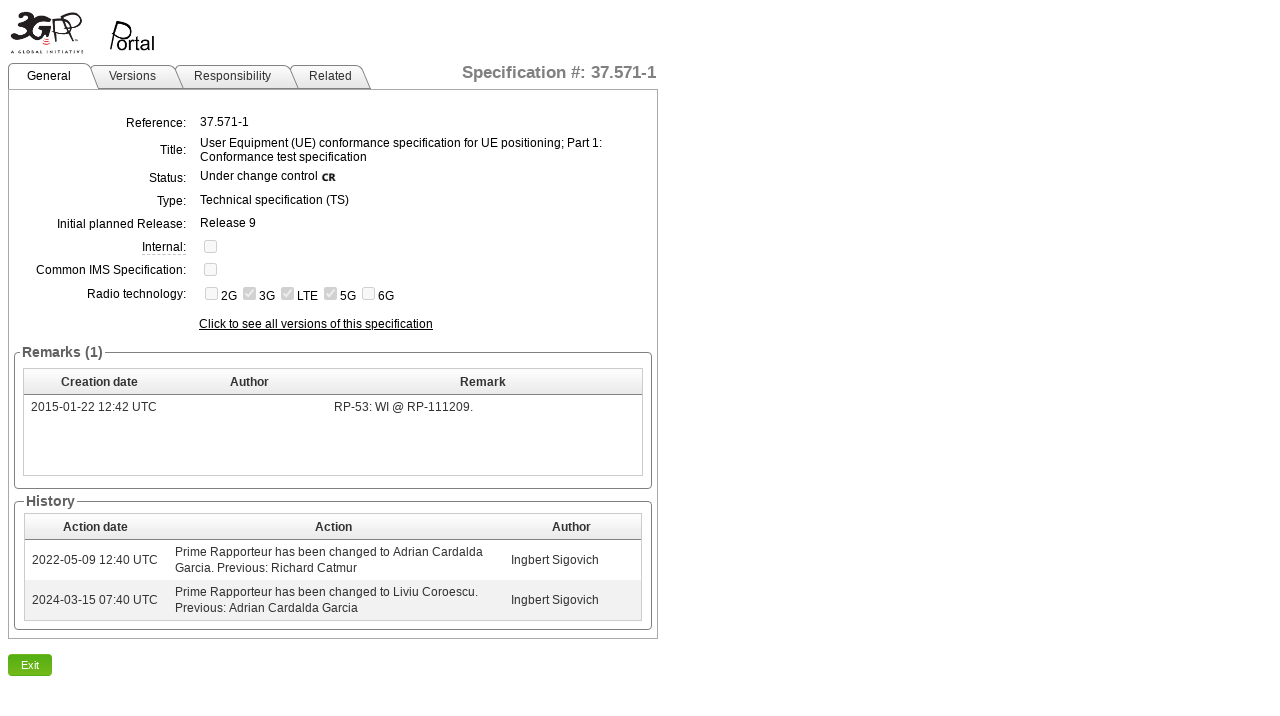

--- FILE ---
content_type: text/html; charset=utf-8
request_url: https://portal.3gpp.org/desktopmodules/Specifications/SpecificationDetails.aspx?specificationId=2604
body_size: 269546
content:


<!DOCTYPE html>

<html xmlns="http://www.w3.org/1999/xhtml">
<head><meta http-equiv="Content-Type" content="text/html; charset=utf-8" /><title>

</title><link rel="SHORTCUT ICON" href="images/favicon.ico" type="image/x-icon" />
    <script src="JS/jquery.min.js"></script>
    
        <link rel="stylesheet" type="text/css" href="/Portals/_default/Skins/3GPP/mainpage.css?v=1.06"/>
        <link rel="stylesheet" type="text/css" href="module.css?v=1.06"/>
        <script src="JS/CommonScript.js?v=1.06"></script>
    <link href="/WebResource.axd?d=pcik6HmcAAU0oTOQ0Yzbs_S4co3f5wC5ojRGzRACLvjEWTe6UoAyYnJdtg3awrw4Z3kFQDrgYLD1QAknfnf4cMJ5mG6K2WUCC5hvC-MhsS1vjPbapQr0F2ZT-xtmtRawnlwyqQ2&amp;t=637176997200000000" type="text/css" rel="stylesheet" class="Telerik_stylesheet" /><link href="/WebResource.axd?d=bxHxQup6GMaW71n7Si58NUle6CAOSUFvqDuSP8B0mPE6WAwhH1FHZxSSaa7LPK0Fzswr5rFpZLSWR1kYCuUErcfvw9YGQw9QygJWOx_UDiOTXB926zJnMbBMTeDRtMsuiDSOcdHmj-fxXhgbXw9bXB4bqFQ1&amp;t=637176997200000000" type="text/css" rel="stylesheet" class="Telerik_stylesheet" /><link href="/WebResource.axd?d=EhbLxfK3zDBAVe2RfQ9LZlLLi16zpBA69QQaV5Z5H3LOdspvCjDAwKlJysRe13cGAzrekSnaYjjCtOKIui0Xwi_zAMMzQa3RdpG_AYvsa0DS-0TtL9ieE63VKnKrhHk6bVixzg2&amp;t=637176997200000000" type="text/css" rel="stylesheet" class="Telerik_stylesheet" /><link href="/WebResource.axd?d=vXSrKflRtp_wypwRMpk39LMy_gVofB2XOeWfxOTG1N8BQP3J8oF37DgzpkON7WiZcEGRVhr9RIfYJR9PKAFoPHSTKFdPoo8KLuxdWc0qOZcXlZKH568NvIqzuMU1&amp;t=637176997200000000" type="text/css" rel="stylesheet" class="Telerik_stylesheet" /><link href="/WebResource.axd?d=zPgHNF0E8HO2v4GUPqLLGmxx_81RhVvNlqmdvEBi3Gr0lhRqw471e-lytcJ-JgZsQCoNUnaZVsD0JE0OUyxxeFrLRdCPpnu-CbHLoufGETXx6CdmaXwc6HlUfmQnmh8iWBDGNPaAVqsN3LQn0&amp;t=637176997200000000" type="text/css" rel="stylesheet" class="Telerik_stylesheet" /><link href="/WebResource.axd?d=nRkIrYA9AlXJcZEYU6FtiCXbpKRTNitTVz-okAvmgfjERXob7PCQkc0xpG0RbzehuJ4e6bkhAFNS5i-e5ftxCIipbTXuAL7XqhpVek146ilUZwTSKBKMClfTAU81&amp;t=637176997200000000" type="text/css" rel="stylesheet" class="Telerik_stylesheet" /><link href="/WebResource.axd?d=86nG8UGu_V1ppp365tOuhREuF7Xb9DkAJ0LF_AiRiZDyhrnWHO8ZOYCAGnDAju-80LFkkZivtRmArwcSVTPOiqbuTjxF_EdKFwtmG7lL2eUQq1b7nYj-1S3h5PVpPape20Yt3JxvJdoh4twk0&amp;t=637176997200000000" type="text/css" rel="stylesheet" class="Telerik_stylesheet" /><link href="/WebResource.axd?d=_CMkrZga4JfnjmFJY-1mQvFCri66nu0MSg6i9pA0tVKTrH26b_X7Nhnng2NaOmJTx-m2xkcPZrwcyNFkyEZu4KCR1cuR83_WJ1npXMosVMOlWMnh77IkZDr_6YIjEjG8TEYhGg2&amp;t=637176997200000000" type="text/css" rel="stylesheet" class="Telerik_stylesheet" /><link href="/WebResource.axd?d=YVP5Ju2215P5673gb3lEO9uURUXOLD_t6MrNjf8Ks6RUMWCQWXcV7dBFMy2O9W2jYUipRY3G1mFA2bIpN7kr_2ZneGGGaBh7a43I8WzqltIf_7BHwCmg8JNvsr9733dOigiPRHfZKE0rZQ2MrZiXlnEX6401&amp;t=637176997200000000" type="text/css" rel="stylesheet" class="Telerik_stylesheet" /></head>
<body class="specDetailsBody">
    <form method="post" action="./SpecificationDetails.aspx?specificationId=2604" id="specificationDetailsForm" class="specDetailform">
<div class="aspNetHidden">
<input type="hidden" name="RadScriptManager1_TSM" id="RadScriptManager1_TSM" value="" />
<input type="hidden" name="__EVENTTARGET" id="__EVENTTARGET" value="" />
<input type="hidden" name="__EVENTARGUMENT" id="__EVENTARGUMENT" value="" />
<input type="hidden" name="__VIEWSTATE" id="__VIEWSTATE" value="uW2T5ju2iHlQ+GHKnJkNVKlSM0KokBJ5xJhgHdxXe/2gUwuGAw+w+w5h4u4gGTetu5wcMmGAcv3hxD74dsUxb7ULSGW3FDT5hIxuaKr0Ix4m4bpwospVCvBYpdQ7KtWYxa1hLeBfnTybG9zbLZ/a/CeQO/Cpsi1bjND6AzjmBnFseNviO6DASuVHdxDdeH5JPk5m26NGGdNwLTSZdal+x69xUeMd083KVQTnID1v8x+m8Br0RV3m8mhRJSyES+RpWcZyu9McH/cNirxAtbTpi7Gmx0G4Vdwl2N1djfY83149jjyy2sutqB2Eh/fq5zPFNMX9n8VC+ewF+HcB7KINWyWgyQFp4MtP8lI0lyPpHBN4AA/QBbwYQ0NkbxcHUbuwlwkiMhtG1jKRrZttKoPU50uyNMTOtzGMLQD08gKJ6iI6Mw5vJNR0FgqfDa6a7JxXecMj/8FHRyKTF+o68+csU97STBN6P5uarWueJjfy2EIXNFNvdhT9YuweWBmbJHUkneUfzwtVUg1a3cmC/AcbSsOub2rg9equf0QqAOommVPNEEl2xYsEGnh7EW6XWr3jGTaDyMyDHovJRonVMyYjWqQAN2kIdFZR1AtKMtRjxyZ3qPVsaCw/HuX/YEKeeCk9OBaAfkftaVb8A9W7/eg3MYeUzdRLTBTuBBB0duRvWpc3z2DWbmiDYSvSXKBNpM2Qjtc8zgddhrkmtzo/4aMeXccFEcXOyTfqQzm7Wryl/LI6+h8P+jH7Ms5NGfIu0DAVTHcZcK4msalB+7aLdB66m7Xta1qn8ldgadrCPZah+QXXZaPdTDncocEJ7N7dN9Qcdqddf+Yy4f95qYkVtP3SPIkyJnyEeA64ICG86Pb0Wy+dm0JR8BGJ/HoL/q8TLZnTnvtJfGR1hcweqmMlM5RyqTXqTLL2c4Q+byEWqR+L0hkdrIlVHAyW+IuR3hJCGD+Tkk/2zOsIJoM/oc5bdfo+mQKUzfT60pJNHeuEPeS6JRKxhfgy3m1D+Eekx/Qz4ollkfgFr752X46zGb6JQOB438l6uxVcPiA0vUBg45MUyMP26XresmkiX9NwIftYXilcfP5jaBeF3DVjojqrbu5yoGfOrT9TgEN/dlFmLVlXf+xHj9BL92BSAAAT3ePtQSw0vxJ6psJgrOS3N4+E/7t26MqaNzowAXXMkEvjHIbonb1Eb3jiyi9LlgrWgz+Vs8AODv6VWkJjeOv/xBz9qtdxYNrC70XT599u/0IhfAfjvBO8olU0EdU3I48ypAz7l6QHmLTN+egvHCZ0wKX1VftqOkTyPVF/z5ADWk8tNgUUQNGeAdOo0pNnu7sFcfBHjqcdthoVS6pUOWckYJyjQ9f65mYjh/oCHB/XThLob3wM1brhrsmgd6oHWtemFZ0CFfMqNQ+p83XHn7/o5xAMohD/nRQjXVBefa3z350azA2VjLPaVl+G8lMnR9FAMZCx6+tiXKWyFRaMBJWo4R0Zovca/hnvhGySKpVgNQcpKj874wsORI9Ed4MDjNyBSCM5KSAccXVUDDFSClJc/qWLtyal7sagzuOVzrCZ3REAPyew+hOr5NjPz96RWS3qXD20oEELa84dub5VhXZgQW3jjTP2zvt+9TeAEdaqtR562bXelniqp375/yx7JRaBLnywaCulQmKj561Ce6UbcaCeoLiHfBqI544JPDWc1bD34Ycu6+M9rYfcDocrvYL9w3brJ6EGg0dAQ00Ro8x7YsNBp1Qo2xHdIMrsWComuW3+QIp4b5zg/3fF5x2p7zL5ju9pN/GcZSy3YacZmqc2+zK+BSQeCIk+Sz4aCuSmXcS+iZLI8lOliuMSgSVjvgi6FhsPcNbRCDo5TlHCOrpR+31isxIco4zGqcvviT/nHLzwXrwYvZgzmS2/wrEa04/vRt4szGjElkkpvQ1BypT4AM9sTat0TbSS8AqIrzEw57rozea3vDuWkz7Rc1wUEBBuKyOxUgQM2nesom7WHKz7G8+WAH8WKTHBCzGCgeyOSX5VESktHlDYjTlynKZgq6KURKWl20ooxwmPdMFDEPZ5TN9lEgxyAjvdWVfChMm/63cLQgEflIKD/eWydNsw7Ijl+0SY+cT24ID+dSRorr2MCON/u/R01lhXE1ISILTYIqw+WUOXWhSwe1L8hEig5XX5Lb5CwLxf2rBN+iGyvIHHqMVbnDMuXZXqn1k56vhVRq6UU6o9JpNzrpiv405JxTPcb3nmRDOV/q4+dEYseBlCtMhgt1RSRVSYP0MOeFB0MrTU+HYMfONcLhRwB7vqIE8AitjUR7zcnr158UY1FipG/[base64]/byXeRDRzrJKGWLp92A0T6qvYX14FuDzSrQDR6TqIizsuRqMmN/LOk9IGEab8Qx5e6kpJ/nb51BEduIcyIZM67weOVGEd/KhdQCP0oxs+/63Rdhbr168Q6WAkBj5Nu2JEwetHIK82oHA7JzKYNzvn1b6w8OYnlRkSOW+TgAWoFrSLl4Fx+6F3licREICpoZT99aOwQq2jrzWba20Iv4TunDmwuCZINTIbYIGy2x/CB1y2h4DxUqFrYI1nS3v1nwFmdRkSKUFhV67Gs4TeBKqjsTEdKZPEX31nELlyBlYO+BUM8krgK4ub2B7PyOLmSgR79OW96Xzo+nlgqtuAbjZAPcVVZF6nyrzauvCyq9ZhiyEsY6ekuZ97Q/5/IOY42OYcjcYymeJxJi1Ddf0Yf3PgstczV1pkPFi2p4PszRpu4m5SS9jiA+X0EuyNZZB3wu2QfOygNs2pbGQ8rT6psNfbySuS2w/zCRiSOkt1F/pG2MQ/BxILSZSOq/3kZvwmTCf1Fgahm3Suwh1c5AhoyvFgWB2JQP6RQZc9SyBJze6CMXTGuBQ4oDsdgx+9F+AaKbHyrsmnhnYNwvANUKBly8YGZkLkI+ffu0WzmfHdFJr5QaGAF3+no1KUMcbfQ8iwTwRFc5O79o3ibR9/cM1itIAWXYcs4jMkuZq4X4aoBPHVWWbZAcVURMLgsjzv2J0K7SAJlQGvYmzvd03dUWockNDk0DOSPFhD/9sdVRO2+USuX0+HI9mbM2UMAxKKcmd2BoBeUziXkSqTW/dQMj3is+w86kjSOxMLyue0GPNDI8VoH2FI5zUvR92pe8jxAVXVJE6XV12Jp/e4+eOcTNDJJp/i8tb8+iHSLnqv81n29JM2vYOHVGmb5ALbOtc7x7kxY1qvckH1BxCC61xXNbAPYCeYqQfWk+40SBaa09NhfsB+ZS1eUPKvbHIoE/8vHlRq5qSv4KFbmwKtAXwYrs39cQFk/2rTl3lepKBreJ2TDIst0o4sF1ZDJjjeH+RmMbZgDnL73wjmpIZgbAmebobndwV9M4GZNOicRGAQNAgGfPZM/qlRAXYFODh4N0xNO2Rx+fRZ8zEhnAY3y0aSVgOO7sq694BsRK92CTuMewpzT+Bn2rYbbrbh9il4AGySuOBsDTbH3hVSLswsclLbBft8kNmxvaz0FDSFJ45fo/fx0KqtuC02MW2lS7XgK4YLt7Kt2Of+yy8GId+Ko/[base64]/oauoN0KFp6GDwWVOXYiFFJ5Ue2rYkbbgq9LEjFLu7uaHVD7OClqJRv3ZT6dNpuw+V36o9uAXIH2KRKJo3dcON5EMG+gETAp0/gaEL4a03Igp5W9mL9Nutmbs4m89+GxAgGJtyXseTcdV1h2aJqxoE7o6zrlP9uHnInLqzqbcFjU0+AC1BB9q+LZ7H9UgA6RV3Z6H9OMF/PVWcJhwDuE8YgclldIktrItrCWNJYssJuqlhIJlsNrZsuBa2EjHdDvaP6VnVvFJM/6eHfVEddMz95VbmmqOdQVC/H+1I1gzxWnJRq+r7/obuaWNg1NS5AKzSPkc5NQpcVDMh5UCOLrxqC/Ty0RDWw7UroxDxRLPsfAWl8F6XxbsVIKZljEbC/q7K3omJ1TQU8yrff05C6nC9U0Dr+YT/RvpjciscFzZfjIsYc5vY6aFZ+eo3bstEcz9GrlWVdrPFTzOi7PCTXuiHXGEfbLMKAlCfA5NV3cThCfD1BRyYxhrNVGaHHTmfn5THH7Ml5IpJcJcIwhqMcXfx/tGxw/3EhVl81RmhrgP+pj/XNMYg+Ir8ZU8+giJFvzAHzErqHQcQZSARyWvpPwpobXZOYyU22iVA5bzQrLPcxgPBd4RJNlBaGhSFlNH/cQ9xgAqvWITZ2YNbuuT9jMn59CATKchos8Gmaht3uZXqBlh0UDYlj37vmjSYXQDU/[base64]/CDn5jH+Az3DPEOiFlKlqpept+OkPJqRuOj5q+wbh74QcAnV54ioNhBc+TVwlcXx312PSWNIANGT6PS3gU0kSjQZQrPOHULTjbyLhFyVA8UU5p8x0oTLx6WPcJpBCi1BauHUgTAxerpSBoM4HPUalB6wjalHdyzcKGylUwLBQqM0+1b+S8/fwxj30dSYcgsREgFEoV5X+qWbqYNasvBOKqOWD5s0eaxuhOnRzxhU2FBAXKJcrnaPLgrScGo/[base64]/281mHoJFGQ3Q7efFW4JLFiuGzUgXR96C+MUQ3Y6xz6xKga+oZeisgFi127j1ALL81FNBgtNdKDwlcP3AY/XoUJQCDC1X9vC62aTuDkNpMQoLxiS9/URwCHBg+cf5qmz8MvXVLvnhmvkw1R3UgXbk4ZJP92ulhRi7KtZZcYJ8zfSffMSDX/VJrUMmWHjBj9zy4fJAMxR6/JWO278Epll8OL/EkaQn032GQi9OGvbJuywo5l7mK1mEfRagi+uJX5+qEIPQJKi0gnDVLJNQ2vL04Gzt8tryF4Q9LInMenuxyZcdXEZoiMhaYbQrPkLqp7Wji8+aOkXzeii8sqRlSz8fbq8KRacE3nZmhOKVXba9sxSKYLE85ruaVqF3eocFuKvpVvA1SOZzgy3EFSdVk3rj/RnR1iTvbvQ+ylUq1nrbz/Y05tek7ukAUaZYGaZN7ys11Ivo6qIiSCcTVchtu/LfaYfw8QnK2eEzpjnDKCZQ9x/NMi2CNji26EGjLIK4s664v/abtM6rSMaSTYvBoQuTvs2VKJfMZ9EBe1FnwneARaGv/v8Q6sSk6lhBw2vyAQsZ81TGFcYO24WEcZ5ZgZIIsXIuxM3px5wUQgFxxVMF7XUvg4YrAJKWLPUTEO/CmjCre8LlPnU4Qxv3EvutWHNx/mAUdNKxX0/63Yzrtz2/R3gRuCRIPCwlwsbGo1QAQxIXKQEUB9RdzqH6rfu2EmMISHA0NO3wy31A+0jHujiOMUL1Uh2/DBXRb7M05Xk83pHikFn81mvD4l6hqp/iNl8jqUJEnQ9jEKliVILLwfZB0zZSuIGlETM9wJfQUMsslY/dRX2c0zsaKfQQg/Ks+rW9TolgbZf/8rxcnaqdyhsspfqhZa/fNjkpImLobTmziblWDajGh7zNwX5g0ZqvKMAR+RB4ltPGYaQL3M1VCbOtadeznHJNQ5TXfWaR0bKZ/ngyv9D9/OoXlvZBSflIngfhmbP8jb1hxneqXa2Z+LJpSRhV45dSO9oC2RD9gCPngLie8F+qdbha1gWb3QkH4fhutUtRhmAblTuRIahzH2HZJpfQkTjyKnpyCLABndRnGxVhoPguRA1HqaS2oOsmdR/oVn6cjcWak3kXYfwnnpSl9Bm1zM5csqe9vHNEstsVWp7AgEPqDRs2PBFsq9KqxIMTwZcaQbAtDjZCqhv2LY/9krXwiksX2xw06rM+L/6M3jyIPlx8e7iGCRS7/Zxewfug9QO0vtK5PYFftpqJacX3C9vUfnXYm31Buh1Q8cqZYBZ96MzHhgDis/ObTshC/AI090JAbIXWNG4rbZ8LBwCgYh/vwWMZHZwRxZlPm0eMzTEF78qaPos9UVwVmyvNMbaSGLGIS9X7gpaIfXKTl7O1Zb5ulGb+z5+31SQEteBpuK29ouGS6EQBBpuz6IVZBy3anQq8g3Ui2xsPHOYW/[base64]/MIx240A4aJ88tRLqctMZe9IRwSNR2UZhWxsoM7h3+5/udz6SvHSYrC0r0pxd/PCjLTZHzI6wETIj4kTuf8d8XzBDnewHCRQqp1xZF95h9NdJnDs+GUUeBejVq+9NsU5RYW3Ez1Q6hoas5Elm5oz8jrjXoYaYpYwVaODWhLeakc3xB5yZ7wWu5piFoQPpPkQtDcx8sVIkpdfZufrXZYR7ORTYjBcPxJDKqygEol0aZf/7ZwmvXvm6ty3oIBSM8Y2lABUYOP2igw/CjQ2c5XepusREcMT+mpJsFl1ec2CbkqGQWwBqJa99OIEdBV8qBzYf+izlQ7Wki/K458i+L0k+NixfxDhbDdr2yeZwqYcETQuyk2bDJ2xTYIJjjod7eWKHCoHAkRvPl9JuZsHEuQhE1Yr0ufSNFW2Cp+uuZ4RQliFMP4L7N1EOZvmwcGE1SJ3HUF35S7CuqoWm5b9SX78qpOefNKLK56Vt2SOO01/i5/7pooA1YwFID1xBzsMhFd+qdtV1wmWq8Tube5dQ7YgoWEF9Ve5GWtGPR8ynGY7Fh2Tmgv2VAmrYdggZ1QOH3MBB7w+jsm6zlr+01cuuiF8qg1ShzvEqLnt0XuEniWhkYXx9Pkcbw8bDocN5giiqDROiiyg/fp1k+OUx24TCoZiYDPjuS3tKBc2f/[base64]/75pZi6KUpnE2mHdrmjjbAMk4ge7vgcyYCq2TYkmHFeZAXFOQlhfT8KvjPFfNWdqN03qvHxZlR8jvqquaDIUe/islzLG4F4d/e8VC8CUmoER259Y9W0PA1buPow2+9HugBYGwAAHt0eaW01IohE52iNDHLKh2MLTo3ANg/nONgJ4x5lAD/v/cIoE2Z3u9Ug/iiMHVuH4dTj0gfXKHH9OeqIY6x4dq5NlazoJgBjGBLE0fJNeievsmhJmHqvCu2WGTwWIyHSFe4a6S1fABas+AYj/n9QvtJYx7/KMsEHjvkLbjOSyFnyPtLOPEvVGZS0mCd0kqPrGn1pydD0RjRsAZatL3/plB5qg4sIx9Nzm/C1RMEJHuyTs1/CTLBACxsDcHLZye8+yPCuD8VHgVyOMhxED/mhGaZ/rnDBP6aTEfwAzSXFptwbJjAegxiHAqPIvtUeh6lXn/8oe89x0/+7jzekF7iWW/NdjJh/MaG26/r9pC57BM2VfQQTpn4l0fhydSsMDjMU6e2jFwJl/N0GSa7IBiEAamJPHwDTP83Nbnxe5gduY8wFtmT3+YUEU6CbdUowrgQxyFjHXDH9wy1MP2D1GipB+pyop/qvsI8lgpijJg5SBPjS2kvHA2/jysWoS7Fe/KpQVptjFFKvNCtQJ1srWxKbqarnpq6mWOIC2YGduwdyolhLJjgI4S9bjF/GM/RPLUvkxpvMRhziHd4eFOzqGnLbSxRNDqPVqTUlYfGDQ/v4xs0O7N1CMvaLT8kahlKpl4sgJnhmUwn5ixoFJXmLH/f2Xfpm965FrRQVbPm88oXmwAyN8szsGS6hsekeGD9uC48ndRjmNMRr1r6hInU/saiYpW8TvbknaeLwO6IWu1s482Cz2CeKqBiJXyq2+T1bzDYSZ69ogg8MYQ0CdadK4cWYD+stw2Ks78awxY5b+Z9O0D/6RcxEzyiFzpgyaNP2GiqcTe14HrL6LVgmpgnTgdNPUXAZxaxPf2wSadYtcAS5Gjj6f93mgiW2Rs2kwaeDzZS1YSnVDaajxk0G/Dnp/CKYWrmDcJEaJw3EghycOJfW8VHybydhaUo9p53t+d8ofVJ7W5BGxPqoyW3Wn6Nk1TexUaiaB1t4Vxbb+AGbJyHodA4Zht5+IJs9Uwe4q83Yl8ReLj8uXYiv1fxJzw8iN+A/mPgFYXMnE/bXEQbLSzgLjPPGof9vAUCY7Hztqg7csJOCgcLebttpLgZ3dkqkPmk+Uxf5LD5aozTNIyWNStCae8R+PlNu65O683VG0zJzEBSjovUTYykxAQsIZvJZQH62S0iJULO3em2B60bc39iC6kTlW/eSQY65RWQqNmCwtLtpRcL3oR+v5ccNXYVjft/uQJd8/Pv9z6AhNubZuCUE3pUh61bluZw1Dv/Om6enWDVppx0kZ7cy9Xsz3FkqhPc1ee6gO0Ge3QnvW7HdZ2gVpqUObfsQEHVFlSezFbmPUTnEg71p3VmcADBwYMpiMmad/a//c+xUx+mboCQzqgNmGqkscqp4RUe3XX6fNEp//F1Mw3YvnTuHEyjT5SJtUdkDRRgI4ri2PYmY+QFw/BsI4F7yXA6Jh7i5auWu0lndhCeDIgDNoAFlKo2HE+FKliM+20CCvber9bXgIenAxUyKfoDlyTEHnQmqAdgm4EegTIXn7+29wxNC9OMgikgX0IOIAM/[base64]/djquiiY8GZsEdVwof06yXpqutK+YAoB+LqbJoiNBLDs3eYARObHghh2UyiLfVE68t4T6iRVHHOUWBqMD7hIGiQ+ziB2/RbjT8OmEOurU4M7FpH8zEe6Stvcy+sIMwl4qLgkIZuaBIHoFzmNJAZthrcQMOLZyWsrFD+GklD9FwqYghbaqksqZYrFPS1/Z+Y0q1FJ6pa+SU45sV/LNrVLWl+kDV533ZSlkZQ6IFX6TygguVv9jI0t5gIqiCNq7j8YemJ8D/ho4aNt2jre1JzlUE0fkLruZP259TxH87ooFsDk3dDTKwrvF4BbkGZcSzPSHuVaq5w+bBhEHvvtbo8nzr+FhyD+d43d6g0hXCdVipFuOHZMUtu5FdX3kbtdCnt3I/QlZHtC8SZhz46fZJtmXMbFPELXhwzemTyvvLqIxjyz5R5u6woapXxZ2kNYdAKERhqJ4M2StmXIOothYZhKZm7k0wRPeo63zCWkHbAFS9p3dCf5q4D5doqIpJxwgt3F7F/DqzJG+FFWTXQu29GZFTRU9LbD+JnEYqnyo6YZ+zsjkHQK+ZerdWiW/pXiwwyRFYhqH7iicyPJnGia0i+jkt32nC+BFr1y4jVDYNj7PuRu+iKjXnlzOqtUvsocWDPbaHEeUCjgbvcwpkZOHOOYa/r8tIDbPCoA7R9UCkIQQ8T2qi24C4De8c2ReVJivPf1O+D3vJJE+NEJ5kY6Ac19AkhH2FqMGQKQor5dJXnSuRLCnxqgAbYa/VOYR5cXQFWPc+W3BsL3hvbEg60fWWUU3DHsaFKGuQPM4u1aQ9483uQLQsMOW16VnoROSORwBsxLugN8CS/yimoTnl4pax7o+ulwvZvXjwy5unLjDHJzN+jcCA8lc61wolAvDFhNwDRZflhYOW3rqcb8Y4dqNJnGFHM00iiO2bQuSbBFV6OLrXXRk/+/BHsfhdgZahLn900e4PAvo4eahgqIoDNzwR19+EB4gCRCOY7pEVpFL1Qxedpn2QIJ6hMdf+M7/w/Kb1H7nQxCU4Z0ibXPZtURrAs28eSQjVUquaS1e7vycSEMTcYW6+kB4d4lbw798KJj1bakAYU9VMDZ0jkE9PfykcJxOtCmWlW6zWXNuBpTzTAQWww0/OVZ2fAho5k0P4HSC8DMn7LoF8bq6Hv/18ToP4f5E/8K69xDUgl2WTyRPGETo7/U0jmD09l32RyT0n7LKiUwFMKgC0q2oevp1N5meRu9/UN1zI1TzWkmuK38hUK/CrDV34Vrdti+fBycmR6lgiHjn1svK5XWQPigeCR3qOhbHkjKULXNWHq+N2XWAcSSFDtXVxrxyC6vklRiXii1x6As3i3qH39CqhgS5cTqt2YCo4S1YihC/u/ehcWYlHEIjJVK3aEuy0QNy65jEQrKXHTlSnwOHJv4gigp9a7Ci3h45Kupt+zw2tIkCdouT53VB4KqbN2YR++B2uebU3I/Eq/AXfcmCjb72XNQHnagIUQ0jNQkqGdGGvtvyDOyvotg7KGg/2YXE24Irkn+PY6q08kVh+t+xGSbifXvl6TBJ0JS9KF1wYXOz9WoATiruXX/xi9oG4dvStLr4b74I1lOUy407l0xZFEaukJWvwPqCbhNPLwU9rpBAB3q2+QfykM2ZhurPXuxaktGhkntRbRXXyjyEucgjuSKvaZUelwqS/3VcirUnvNbHSh+Ru4UwUECyTIg1eRkGKaF4ZHDp8L0pLmMQEedNMB3XwHR/+ai7T3qZzy8hL0/sOATU2cZdfGyNS561GdvDLmTL1aEizeMa+iUPhmLuAj7K4+HeiqrQWMsMjzS9BUKnNTylk+rzJmArZPkKZqvvTo2i5DPZ7KljPNR+z+wtAlTSAG3sDoCjExCi558RpfotVZf8gQJ+xd+ATeYlTq0tMPd+3FVESfGuPrTeC9CwE8F8GymQ4CPHjrxOcR8E/qeSLZJJJA8CiEWIEuuj8T9XLuZtWEnzJcFBOpxrZgafWZrmll2oU6TjYeSnbx1sOiZDGjPNENjlgbE0MIT6OB+phZOIdiwQnzGp1vI25PUUv8F4tO1MaBVI1bqOy1V3Gl4sGxSybP/5I1zEabWIUvn1tE/P66moViXCoMbSXBBAYhAjOv5cMUjxO9XX2144gFrO296A6M9zweRrCZCbzfspv2aPerlL1tBdHxmsLKviCPWGfCWuzuzKBWc1BdSGOpujZv/WbcKwKvUkExyn3TyCZSvxGNYX8xhUwszxEj8Toa2Yb6hUVDzLvOvIy2/5/yWnld36TkF/2V+MDW56VtELp4DnoCZP15VjnHiqxLi9fg63JrQpWcOW4J1kS3e3i8fpPTqSFhApQaEEEyR+k6m73CfGzFS8jhaKj121HorNQP38YJZlc0Phb6lhXlfNZMHmGjqaT6ynsRC2ED4CxusPfIHiHqCbP/k3zWttUoSMrpIrkTOHPJxwaVnr5tR+e1nuA43siF49hKzS52pHM6S2r3AoTMLRov25RiNHSnnlPcxbb1b4gAfRQI73cCln4YuIs6LD3A/wISE9/0EwbEjBBdUHxXB02+9e+nmL/sBfnHMbgdyfs6W88+TdAkslB6G4beQErR8nurcpOnZiaf0h0Ve4mWb46wGoAQhJALukDjKkncnrvBWCIelzEMxXhmQQJ6kvGO2NK5BrZmMJkbWz1ezLPv3GRSFyYZqi9wuJjbPOOo0I1sJyhLXmwv/usTlTNCG6uGjPl2MbKV/evcDUZoJ50Jqnvjfa/0n0qTzvXc9ji3n04AnE4FBgVqkAsgFg31nMdiO4lRgQMgMhWLnhg0dzqV7QVX5Pmkyzvo2NdjEG7lcJv+JfyuDdWslGFXl7SWh2Tga1oax2J72bqILvMuBArOE0wBC6OOs4PzQiSs/qLVXofuqCBAIPaMglPXPwoYsJ//Urj169R6mfjQNT7FQhKNhu8MSSvAaysqpd/SROdM6o3uQJNSiDcMVLtbYxuXa6w4cLuZduAxrNYkfQlDFy6TWLOFD9oGXJClk0SQpvX+1nHU5RHftm5o/OiOdyU2ZAKiayPm0Nwshqv0ED5S0BZk6/Dc96U4JZaeVw8kwflx/lNHk6DwFNeJTIgT9vbIAhMoIrgBhDa38CK8maiM0KTI7NzQPTQXUHJZzb1Pdee9afxwShSw1fEohSIznDvx7MqYSZ3yfafRVSwC3vZ0CKdsmPkLL+jdFgQhN+jjEQAUGVtr7InzHhbz5w/NBLo1UDtGV08avhuelFDKWb9A2GpIX4a0sAv/T1hfRW/zoRM45oAuQL6AC12T0xAimQMS8UYvqv1vwzzjjzcF1zQA6KYnU3g3SVdemOIWia0bwGFdXJMX3R6Hs4jIRwr2nxA6xaiPhqj+OHrcFFyfip67zW20AMFDk+q/IM6O/ZMaBstIP+bJTjzqz5hCol/[base64]/NCDRKOudA4DCOw6QpxXgcGDIdxpdrGH8MufJzZO6sJ4EyRFqBiJ6DbrVOnW5kIPRZWhwD8zic1vFkSh5wQKiqdOfUeIEuCms6j5m1JHpua+PFLM6jTQatx9+Hfn59p9WC4IaqYCEQ0iufvymegas4tVdRBZ5CcEqQeu8acvs28KEQ20305rFC1QqSeW/wZ+FW93wiu4FAcUrzD6yk8PqvAHAzq6HHGsFVWd+IuOgGrxN1mL0wVVzO7Xhm43idCKU7ZlRXmC1FlznvR/FHhgFOqyPwB8INhlR3/PvG94MHBQqt/fQjthvO0Q3KxGgaD7DSP3x1AS6C1MK+J0nG8KVfCe1xxnLMEvGmxcymu70L/9IqZA39KAxTqjsZloaF3TjMIWnLX2neiidUKx577AT8cQGlLlqMUQHTbt8bSSylLO4dkgTAZSjBmPYBdxuFFwdIadiQCXl4PPsw1AdjWC0+/0DmFjlxuhYmbcWJFkmr8VSNK8Wd9La4uH9r44UG9aBwKHY9dzIlS/z3p07i5Oi7VH5KrVOjl5xYQDxJy9OoOkP34Ud8VbLaoEWw9xZeLbP2SuIQ9VBij3VolA05MobJWlmRWeayC3ibFpOvT2GaUy7xC5+EDIk++BXkggHY3E/kH7dB/7saXYx0kmEPIQRO5NQHGTW4KTdr8ph9gfROLPHSCNOtSQjPLdOqEoSfpUN+m9kuSvDfrZomYuku7tnoJpvhwuQ46zJ6ngcDbNWWUPoGvw+xpARD5YCftqIXnoXeX1xZsByrI1sziguqZ8VrkY/zORbkaAAXg+/LIeQLFX7gtQ7t/5hk4IhC6NCAvUIxX+5zp6HAkfBxB2Vn0ja3Gi9XcUX52nE0/3qRtXia/NTMkv2tcHV1Fx94uMagCISGPHgZYyTwP3fnxChNSghpdK9M/+zAcUmDjHh3U+JOliPb2Tdqa9WZtBCi23RcYw4Rs5XDxbFwPlbT0E8Aav8IrJBp3AQun/DKHhs/V+n9wDO3w18rOtHXfUM/e3KgUvpeeoC/vEZp16TtagUMjPOi2i4wMgJx+U8yExga5QKy/Seaxx5GD+85i+7AQTGvCJaS0zL3USyPkSmnbhLLxat6u8tGH+6N/LR1spxdZtO/xaM+aZKvwBpyAIwsFD3P4gAlQmFi+psbudaS3ghqj3glo/+jRreZf6E0SH1dL5xyxCgF+PWiC2z8zth9wWlxrA3fhkb72gjZlTDxezcLp3J7hNxpAdeEWyEU097WyHhJMmZ2tj0zN9ehR1lQTfVlHh0x0bQR6Q3XE4QVg15ojvAcdBF31RsnU0HVML7y4mvAa2jjwJ4xLCH3l7gaa/yhU1Nb3amd/QE1H1KT2oap02U/Rprl2iphtYAP3DXyYmQw1RnnA4LglB5rnOZJRnAFv63eJ1csv5mSSr/Hg7komD/PQc3q4wbeGvKCp+y6YIerWjAre8JDMdBjOfW1wVkWX0hi09cYYaBuhAz8WKZDrnqVTmEfl0VImv6sqrU52lZ7k4F1auWnSd7jdfYZCgi4JFSkzg+/MqmKOIw+WtRYvNAIL2QSJvKXP83Ji0HMpG5dl0kPXczfPrScB4LCFpHTCsvl5IHTmfx5yzZAeXLCjdYyHGxojmy+0CkGOgonHyx4F2080I0iDGwn0diFL/1XiV8kn83aQdndnW5QXXMBbFUF1XGcd0FpQ42leFaF1CBJzUbO1wPnd8WNdyKPbzbt4qw55njUly2ii8A8T209yLdwkFyNqMMGoi/Le4+xtEBm82TZ5VxR6YicHk6tkuohJOIGJaCY1H05zwpARAdDwWSQtazbUGUgsFJ8NvVqESqZVwvGibfp5RWPCL+Cf+yNvdZ5MzE2KdvpTAgNPXQ6l9/hzLUrLS80D2rqVtniVYiMM/obvESNfu2a/6momF/6tggrWT8/Luig1W7piQpv6+Gak/gMl7gMlKqRrX0PjmqwkxD0uUWzEKBNMNyMofic6WKXEDvRY1xlUa9pL31kre+bA6jOcCJgO7cWiN6evF06ssaaA4hbZOG6+CMC/eXnJNyCoevbnCAwjgVQrHVg/T4Sz0QpsbI4jMKZG7EsJiNUMHgaYg0RjQX4OH0K1z0HBTSBPdXUqrO4KL/65Yv3In+qZFuBDHO8O0DbJU2qHLKjWYXGThSXmAbSURuFgRlaxx43h3yNkeLb1r7/5Z77UVtEVVGo8PKPZzdhjE4yu4IMC0xUXllKOCHM65JiGTFBbUwyMLkSEycUHklRpjdJgB/2m9Ncfy7nsEA3hbgzWTeUVSFRAyOxePQ5EcYP8mzQrzCk6YU/lyMrvwYu7ZsUKTA4AQ6ZIhJtQ+D6K84Y6iKhyj8Lm3mIVDazgt/WGKgPAeQwq33XMv0I1ASG32ZaGUwRuhFLlxqHfnHqEMtGyIQffED0ogoJtgUebVxLFbVtcVZ8I+FjYWgrv72WWYVrG7CtVrWyPQAeECTntlHaV5hPpxndOauUXesH9idZ84zgPrGS/ULL4JMg7N3bsTMG1Z/Q9yZige3ii0IeMKkGlzx4fofiNN6ZfqvvGLteLiK7rtEfspjzy1KmyMeiaw5dyg1aKkjbwI1N9S+GU9TplsKap05O9xN8PZCX8XQo7DmeHwzWfzxNKXRnEqmqaJHMa32Ck9ZiyG98+qYaONhWf10vNJ+nZWdU90IfdWVChZhJPOaKqTVlX+fqpKO/mH+9X8dTDje0hasXI/t+EZ9A5Hx/i5R0rbt0G1EVxsAuAuIvwIauDFlAOF78LOLkM6BdT8/Frv9gVi/Sz5bNZdmgXHoER4K3hXfHcLSojZoSSlKvvkc4hJ3sk14MHMNxY3qoNqDiXZnbvuVAOtDySWHBcdjGduCku8pQ0hz1rNFwZsGuPdVNlmCCrJHX8jxbP9aphnPKckD5ZhwpFV2rvWqRrTN4i0iYSd2M/wBN99WzygSnmL9DNDbeMZ119GbVw3e+gCH2vJnGcBTJSeWpPKDYAQ9z7VeJxfkkQCDxyWSbr9e2cwJ7mE62RO5SrVqviaqhUR73D9ssJJKrXaMHDzuoNpUNy9xlQGjEYIpdqPF6kscVce0oOCNUffKMHH7gylEBl1GRd7uxZSrGyNUWMh2masbwQ8avJILVC/CSUYiJ5ol2SyhNt1ZEvFIhxBE/64frkruMo2pvdWUaQAxtjio8gaIJU96ZH31xrz+QLOWZ5lZoPhek+T/iQ3hnJq23xdGW9PImwWgo37yPVhKqORuHhM8QP/M3+I1vTG9n3KYhteI/jA6yQhh47j1cfIu507d4YUC1sXCDkB4lHR996c4g0pc5+Y8VFL59LzUrT8mviqn9oFaVhXUYO1tbVo4u+6+3P2uPUirg+4oU7f+2HP4aFIgkL9vp4GS5m/BibjgvCJEdzndAIn4/[base64]/+enm8NMCD+ULX1cC3muQAJo5t7JiHGygby3ZZpfmRuYccg080iaSbR2I2MdOcch3a0ss7CtmhJK+D0SIDpnPtxlh231qF9i3UbHtYAGK5LrwJ94llhdzTHBRbKPjAOvQ99O385Fe/ul594NUQpOPRy27LtwW/8dAGqL3luFHV+GSlyG4k7wZnJJLqNXMZW2Z1qAasYxWZ+ICZFpX+N7qETur9Xo6j+gU16zFPVp5UCE9QhTZ6cZW2b1lFd/[base64]/mxkgANnJWkziyh8HLcKcCf7GTMgA/NQ2MKI7nCCPAgZX6zT6XiydDmO6Zon6WuxCBF+GnjvgaU08RSd0xfhpVba5lN7v9HWGXyOb5+WTUp1XIt2Gu5RdpkRdEyJI6hAfLYIOxkBs6F6RD8qLsbTizB5X4Ta0WMgHKGWmwt/JDOIp9JhZcuyOpGSZoSWUfLkRXda9vP+fzoXsItCdoVEPgxLuhCxBRC75ridETijjH9nA0ZjlYnGFjYRD8qnwqodTc8CSg5fUCAnnigiDkQsQzcx8B52rSwocw54DBJzRfBYCCLaTSn/[base64]/9T8xvyUmU6FZ5+fnSnn+dj/kpn7r26EAfM/nr7x/leeav3LVgbeipCGPwvCcYKH2yE6Q/D3rMuDMX/Qt3+QJcCkIrSfauuta80/dm0C8aHacbls9EAFompDJlPO5EgnadQq/XSHzsYUMGDXX1WnDzaBGnLjFAtz1eowTMDDWmJs+F5Yu/h8ZkV/Jmj+jniLg620uDfmS5v32T71BNcSExz7wynMykZv9bax3rbuIaBfF+J6VsEkOCE1SiHUGrHHY21v1uZf88kSQ59WYgntxXQvqPiuRvwr7G3bcYNN8FNlWDcQQwOCYPifUaTBQJmQXPqGsXfNVGLsVebLDKSzqEsGgOAaDHvzq1uMbMtvc2cmG/HbsLqqHUg+tq+xyblcElhsBMBWRTC6z3PsZbDqvdPVcQzlAiG5efNmeSOrwr35ouaP4pfdktzU0JQwUg0knGaZe97RbPspkJClXBN/04lwa07B5qnXUA/2Iada4xWFKFnAcSABXLqB0lwJPRTE1pv/M+7GzTBUuXb2aNdC7SNK3lkz/vhSscB2Zkwr9NDTjT+VdiZclHC5A37dyDXQERzRDgz4Knv+hoZB4Fb9PS6c+z80VXZ1DUOJTfHIlq81GMDLhKmmJ+/F7Ue+149hhLPcfzluqI7JNOPhgcXZLHuqim6nAtI8ZklPNg4ZBuvmkR5XrbBAE37KalHrBzFxW2R5vbpqgdTbDrWwYVEv9ALi3UpYf5IiC6azucC1vS9hO+0XbIhtc8AOVvHaNYuSbi2EUN75t8fmUmgJpbFnN0UjENrQhs3r0MrdBLWeQXR/bnAW9sUSVfBTDYUsk5f9bEhMBpgwd/ficu0n85OC6tBCJ7nFx0CRN8fdnZU13hNZXsgnzsPx4oRu7jxLZaC09fx2aoCr+gkKhWsP0MO7nMbkPc2HbWVmP2spZEV+n/iqX5p6bmPSzYNVp9M6F8Vz/5KK1D2sgYmMaxMRaP9AguWyGvvDK8ZAzcJQCFx3o3F/L0LV4X7ZYoXF9uD15DZVn2nlxL8gmm452Yv+CbXDcqvn9tFgcjpUoLSXH0A4dQfK3a3SJdF9jWAa9d9ngLXg7nWlPjLvP6FpJlQte1KaQywzejluZwoEyZFMakwgv1GOi7ZXU/4C63tuT00vq+9a2T9QwMuMAu5oN48XjoR25x40vmMHuu+JY0f82yWzLyuV+bkpq5OjCJa5e07seyY8GLpSLKadSHREHOVqkqROgVCsYCqnhBWqA1nQ9C4krV4aatKeELvwcG7qzoLC3Bk9l5eyQ4z1EuLetDU+7QqY9T3swo/E/xnc1w5qiyPENB4E0NLB0k4vDeCzXT4bHaWlIyTGmR3ay+9ZF9MBbveWV/BBui3Os/314g8IAT0X5idDES3dmhOAxLNLC1azmbi18TlfqZsc+gCL/zySwx0YlshztcBHTVNtcSwSrvXcigJEPmDxNzTfj5Zu0bt9IUL/YeE3Iep20TFoTEHSIyVZvg6DTMhoAnBvWbkPc1Kcg3vqloKvyG709qozPTvCWnOo/vwZLOl1pfjwiEToRLjZuyM2pXKkiTrwcSFIYT0rQ02MhgsDovWDwSXV4dFg3Z/[base64]/f2dGpK7GITEJN/b4X/FMRbCVbdvi8ePKc8dGBkZwXklj96RBj5t/GaPXNaHDXlDnn9GLb8BzXgo3OlbzV+CQtVSXDS4ZjYGr4uyzh4vYJ1xAN4nrKDJBjp4g9xjbhUmcV916EnRJ/9i/pZlCsv+ppPcC7sP78B8HXBJ30aVzlsLOxPhT5t15j/zSsD2Yh3q4xFMeIyOKDWi/UAbc7ci+37kwEITsv9JRPkAb43hAMEWvcVLHHkEtO+wu8S6Y8PxsGpcHcll8Nx0pZlPnVEd2TcvFRHFR6vC2ggqFpBYp1OCk118Bs8Je3f96Zk3TQjBA97yFUVvJULgOh7TBRQU8CGoBIFwu/uNybMld9x8elJ6KyST6kvfib+4hdeSXPft0wSaTwf3FIbmAqhCQtEToNYcDf7lrPm+UdKDj6w0CpY8PuMqRX0M0hRPzRsC/[base64]/w0NMdF3YcL4reYzCLUDOQtYkf9QroE2syvW50Gl5GgTSlRMtAJm1yxJlkpd4vn7P0UcCm7LEAe14yfSywGutl2KXWK4E0yGisnQZmuvTxVxdYh9MFugH/35IwJGCVR7xlH6YatqkBAmPKYymClGYKCKLruoWCKEDyuNfUjEE3WRoQ0KyFvTSSpGX+xhhDeti3q81tAG1dgz8uMAyWn1wpsDPkyIMIaf0iFTQl62gPb2+XXl7Z6p471fE5H/bBS9epqspvSVtJ9JAntm1jl2t3AWQYszRanMD8kaqKZu62w9OTwo4HSuoYqUG6fGljy9qK2jWJz9ovrPjqqAvpbxWkSSrWxfWSS1u6QdZyraO9a/vHgjFn7QDji/g+BB9K6aeZsR8Y3U98AQktpoQIvN/ztJhFNpMTaVpjIYIWrYQrnolR40JgVXpatvZMqJkHySdQwbFc7mhV9sutRyRROFeDFwqzg/oTuqtp8qQKC4UxRtzCG5x5HxviOINLFAvg3J/Egq6e8jH1PN+EUeFj5X2/gyyAZUqxlphqcEErOlon5WnJRY4hlcT1StwDcE/7NIMUNARfwWPLl6jEJtUgv7T/zWQ/ZfEnkn/EqHeFBOl+Xk0ObgE3c2QgTpTx0xj8b+HNju+3oaTJ/z89+KMVuse00Z34SBa/17Om9OTVff2yflBdHuqn4SDVkw8yPLrIdsA8pAiXAXyc+P7fzzX2/Z+X7F80Mr6lQ02pIeuoBhqmko73PRk60dxI1akO0O40k17SQPCxW5ksawkyuH8dzUwDswBjjyrlqYELUN0gAtI6o7ged7L7EU+nHSx7naI6yFrot/eaqVAC+qVjtToEPfV9YAGMgNreARvL6No2wo3rl6ReH/3gswy2dooa6HOJzTauSUMTZCq4WVuPXhW5rKeXhbH3EhFKE2q7VwMZmvmYN89L9Yj/h917oJnHXCPL9jT95AChhIZ1hyQ+5LBZIEZqicD5AaFIJRBO5lx3VKhUDaC/MWZeT9kxdaYt0QwpppwvJUURSf2ATnSJtLzk2j9OOVcjMXaV9bM8j1FA95/rQI1ELOgxi7nfW7r7euiOleHCSLyViJp8Yk/zLPcA9yAlXJ/F2pFji8KgYtns00wEIjZdMjm1a3/zLX6QkuogaUBZgNEJwlEIAWI0GEchqCzI/lKGoABBoYncGuzu7tMNQGYGx4m/aGJHLYYaz48c61CyLc9DhNW5hvBTB6b7JqDz4AdWXUIjZ8Ty3IEvIkULEKL8ItKnDBgOD9V16MDle6f2GUh5C6PcnOk+oFkrA5NJrgX/LIJQyhz3MTHUy8bKJ9bMJxXebQ/EvG7SqnGL6Yu0jI/tdugA+dMQsK7FB8TtkHatzRhAcoT4zy1gpnIpayeqrSJ/JVlMfEeI6LEr1yoPVqLyGW+CiAziwoYJs18DlcnVRi/RCIQtIdKcUiPUi3484qsHL8M0SfU6csm4bhaUIGpBB+wL8xwvCUhfNGz8XHWaBV7HvEAaTC1FXMkan5qUuDox4p2dlsaEhxVkOxuM84mYCxudpzLkRVcmmDPjOjSNK1vrMO5QKPEQY8ATFG9f03pODl3Q0nqdVaX0FKDRz2iej4qxtP6E/hLTtPaOhK74ttI2YqBkGlCRD21unLZl80+AGGd6XgKtauJYXtqPGxOeDsAwoRcFQj1nN9ounC9dlPvhZJCbTEY5R2oEWFZ75qM2aE5GZUTFWAO4lDt/SQC5Xv6LeprYGoAdpKiNiYlNw5eySRw7TKNK1jCj+lgqatv/ExIhgZrWHpVtuPSJ9qCeEE/65e8SuP6UHa1iaNTNgqcrXyb6IcVn/RfI/8B/72lK8Rhzs+R9zx/xSv79IvimDo2o5NJMfFDPKCAuDIjLAtiw0wHibA7EmnfZ8lb2fDnoFifvZUIt4sXzu9AB8KwbXHfUqxIt2OF/0vJs9vGhF+I88N8a12vQk0LzN4HYS8rcOcMw+E+V6n7GbHc3hM0/xu35tPJNpSL2hA67H4jYF+N3kYOnSwDjb2OHj2R/i0pA1eAKlvGO4/hkkJ4fHouWtdrIwT/[base64]/gR1+FFVYaG9ee9P9uVl3JUKH8VcizJVhuG22oeUrrjhq/BODkeXBgfExD4DBNx/[base64]/DTT+dKOOnsq+tsAqeCL5wh0QBrBN1vmQKZSfhTwLN6271eBZ6Ec4+2U3bjLXzBtf5Hf8QZ3xLsuBJe0g/pu1cDN7PmHqMpY/w0pVLE1rd+4POnCJIzOU8Bo6tXy1kTzCXpj82ap86hi0WbI1QTmlSRST7EI/Bx8DGRJmkgDeigxmDlsaPptrvWslGNsWrwiZRsd/tH9y1N9yAGeGgiC0le5mqbgSbQVP7M4E8UURXNDL9bnlO6CpPywcgPi9OWOAeDPRlbTtx71zEMxgksSWqvFcCNY/[base64]/IvVzTVtbyMPnj8w2cG7LWP4K8sstM8IpBHXrtSoQLcgodjzOVAy5IhzUxo5j7TBChGSk4agqLDvtApeHVC49jDFRVx3RQqRBH+o1xRjT94HaoQj7b7+tnT1oVfOQKeLlQATvfIWnOItTYLUPWvi+wkvEJDS0/TdhlqBvhVt3Ov+qUCuIGuO7ZGGKpKHTyaPOCYPb60rDZxebeb4/AUX7EPxHHTATYcFiI/5Z4CttCABjH/zQb5b1GhhUUqrLt9zpUHrmKj+nAM1+bqZWc/mZBHnNAZB/tgpatTRopT5etiDW9ztsZFfzzzzSugoHqvfmbXiYWTll9/8KTTAILT8WdRvw7HCEjfeX4bbmzXhV0KQjdIFexCHJu0ZREfMUWnDTYVV84vts6Rs8eAI9duaTtjeqIH5P3Fg9/TZnOp69OIhaTEzu/+1ynYYiLjJ7qF6AxBdTZj21hyBb4LQSJbilLyAwEefY9KTN5oIcedf030vXIdhia08gyBXVZ2G+4k0krG8Nhxemvtnm7pe2cm5eU2yiVTSAnyBrW7qm/XcHTz+h1pQl1KdjiWpWKkd3DMSou/[base64]/cOBQfAi49U5pNMAtZCpqww0+kqcqrLI+Oxt+gbHbWFDYGDy9pllZa//7aV+0xPxhZy2Zq+iWyn3lrFl51AfM0/TTKF0zZjC94aMXnHDhdADN40dkYvYEhR8+dVVRs0/kQ4gMEcNdUVIJABJYb3gnwHhxhpwRn5TJzkKip69r6xIuAXPN0UYKKjiBUiXESbdNREpwL+2Qw/CKVmaf0bGH35dQ9G+XFt8NYNECYEUIM+BLsE9zacsQ28kSRrRdDuJiGeowVzYdnWL1tcBioNkaCokydO1qX0IzLV5v9XqWVndQIs+KQW0LD6vCw/jWSLsDcwpkWU4OuoLZUT55QcRylor9tHVeAO5Wz+bKGCAsWPQoTYUJ5oZYeZ0ezER5xFv1zNanLsCtMMmaPCems4sPjtxojCV58+Xp/[base64]/KrBTRx4yh+B2hBCuaHOPiU87/YtXJHu4SC8/9Ccc3Irt4+1zR+5xfG7J8K9gc9gAldIcjGmVONTDPBAIz6hmw9lkp/Qs/oFbrMgj38O9tCsn7W/fWeX7hc0lEj2dpimS7QB4GOY7e0GGsI43INH9l/5njnLxn6wt0TEL0LGqbzOMKpjmiPnEOd/dlt/jGB8ag9MfLY3SRAZYfQsKKhoELHmDGbEEEOh5RYqR+H04bnl6T0rGCtF/UGUcm6wFugqcHEhOG2HiW/[base64]/nyNwgXDANjY7shuEmGg63dqI8zNX9xxYLT0GBfJGYeL7haJENj9ezg7B9obnGhqyjdGawuGFLk7XePOVVWU+hBKm+f5qVx9tE75jLZtFNuxBbvAxQc5Bx7lhtHNRHOUFoGDlXQtKp50/NntL+FDslOO9AIOzaOqSSbO75L9O10vytAxl0s96C0s6Oe6Dv2/I2BuAveRmBKIVradWjJ6xwi8AS4YpcFjHwbClLXdQuIn/VSaJxqxMUoLMBzW9Z8vJ4Uvr0R4MYa24GI1UeE4suYpvWtyWvGk0SzRF2eKA9zqev3NOplmCRSWbQApNJIQoSiHyxo33EbM3I3a/kVu/Q8cyC667ryb5s8hCFj2Beyizd0jibWql0kGencpiCOUogDVGBub0CReKZDS3Y2So89p3ytR2ySpJxD6D/5sksTSFrb8IASYMWHSNtZZ9CU9IHQg7T8GuR7eYDYh93Edsl2Q+ZuuZhu8Q65zcQXX6yhVa3tSkV5uE8Ol8LQTUHyb+/FUssUBwl/28bIpGgqqdntytKH+yjppqR0Jsw1zSbZObnfJsBrEfwSujDJ7mF3q4sgKglEuTd9gezgi/oQFTtHaucWNXXKWnVKDJxmqs8j3DwxnwGt2chQNyTq807EyyTBaLAxJF91kVaWaCoRLOwDlp8qjnB2sWi/aeDFEM0rBujsts55932LJUBcTvd9QvHCltjhcIw/TwijRt5vy8cbDadCNIiLj0iTjxypVTl+2AZzWyA+QCHDLS2l7iIXnEnEDx7McJukUOF9iKapuwPze476TkGz/tuh33Z+3hRQAiRFoX0xGP6riU7ncAFvPPcHYV8m5wJRXizD/IsXVmjmcLbVb2Bpdp5Q2YlZf92QzOP5zqsxLoUCfLxMK+e32TLcwdx/yoRrHEXcxAKCf1hbWMIZzEoJaCBN6W6GI9wo2MGBCCcMc4TYwy7vGEGEACisj3bMsHEEw2kgHze52rRKtMo4wH5jmw2MG/AJFczUyfAVgi+xFkGgd1YrzXGUAuGl2FTFykrPHOPqpbto+hiFWj/YlxoUrA4URyFqGoHpHtHYA86y6igY3I0dUsVISNai60zoHzcaZp6Xs2ljMN3d0AL3aaX8nq2yQCRZYJUl9JCWG/HblmetY+SQm+iUmTFsT2o6Ss++hbbdZa4C2lIAwbWDyBTqIiUwV0Ai6AdNG98HetQdSmTnJUzFPKiSok4/paCjjjDnUHo0hMrG4IeJPycHEGYPlzwg/zkF8OYA7zUhtjMkRNo/6s9OwAg5NNiSOEnoXhCviU6S8KmhjY9O41RvBS7uznzpIzPSqFszKzXIzrb5mKSmJ7FgNHGtCLCk5BwqE2ljsoDfwzpkylUpFyAnfGUNWBFZwzrQBI5EYR4q/4MWjifJ+qMf/1ryed1Bt5jj3OmMva6eK6cSSEAhsaP8pmin2Mau/2W9aSGCwrb+kiN5ylV3GEWpxC7/[base64]/TuJanpScHuY3/RM+T+ciuUckFen5sbmhdI74OCKUmYCHLvNWuuXg9cAZFvn9jX+t1lmkMf7Su1P/HlVXG6muD1sDJZZYJsiAbq2ACk7QaJFaBeNvN11OAqksoJoMyqsBoKLbQkXJjhO6U3EJ3sJLC2V/sdGUFdLfeVnsRw+nTbNsQ7tzxPf4vb9JjwTZyKoJtfuJ2UgisMW/IUKZfuNj3Ad/AP8AZxydaoTWIqe/hLNIpQObcfKqZmNec32hrl6zeGzowcBZJrFb8r+ockocJxfp00eZqfvzszccLysGnEB4+/hnh5+mMt7gq8IKVZZdvQ1Ylo/yznlaaSQAFbK4dWX9G0fhwAgzfvyb0pb+aXbJueEz3KzZEAYoW/wpWAs+UNinA6Eu980wLGc+1IAXEiHBssz4b7fHZGYjXp6lLlejlRLhQylK1fvrKQqGzWpAZJ264wzD60xitG+jtPfn3KwFcIGPGN2M+bfB/xH6zXt3tfFSPzrFwcukBo3FH0lN0G8HeibHO7WpEoHO7qpL6IaEBcVm5xSYeTuvrot7mORV2XDMigX8aFAKWYKCpBq6li4D0uIV08AcpwD4pglZURgV5UYVtuZbycGEk5c0p/Rb4uVNI04c0CQWEPhHCwI23KfCOd/yY6D/4tw7ndS8uBpK2ArIH3n1qAGmN33MJ9qa0tYUSch/KiO1mp0V4Bu0Vn9RZmyXfkMV6MVbuXedxv/pLw3N0W6gZC9U/mbz07bKzB+A012X4KHJVEvjd6DHTqXKj89gpe7sSckabIGryVOYlMcX3VArXU/xPERC8dBzIrVZWxoj2xcKDKCptyi1IzY8TOP+2qFMrhYHts/yw0c7gaqvOAy4C7Fiqsr2iktJ8R0/GwqOQ0FtQljdQcKUMCnd+heTAfRKRYT4YEOK1ChrWYfiolOuPIjuSFz0O6FEMx+0sSN2aa+rr5g5l212Dl2f4THQmHNsGufw+FICP9cH23HBVvd7Gaj+F4blVMJg2LTe945XS8zmxsQG1A80u9ke65Pra/EoeaVIThge8s6mTLiZJbwKPu+bYu2mlVGrV9XN/y0iGgLwsv9xQ8N4oGU2xEqJzJNUzTCwQNJ3367TZx+rFhAjVilxbJo3KY0fJzl3ZORXQimLN+Za/rf6VG79DAL26H6ZzecAFTnh9C231oN9t2fiMQQaBx3Bq4fUdgRBAjgONpo3AK/0kztjwoJoXpFoQeuTYcxCwKQvvMQc7CP7Eth4EDzIvgGjajQDWhbbIjb8BZNGy5v/c3diYRIqMzwMuFMbAO/6QU9qlEC91kZKMU3xl/seu/1mB5Cip4IONW56L3ExTOoAXpHlxUGn/[base64]/KFakyi1G6zjRM6xsgxpquwwE0lnQToVaIWPc1VEeINROh5pV2e0wi5GMeWmBdcDQE1Z9gVWAvJEqjdJ6hpYAiEn3SM288Iy2wkSm000kGyW0IhKtrzXk5nXvOZkif+sGTHsXHlVpEYG3herMjdEjZQ30Ro8BA36B7Chj/j/Rs7ixhA7D9jHtb6FnSs+R6Pt4eVOY3mfmS0AgLwAPZ4fpBeivLwa/M2BXTe+PpzaWJLdPO+dxMSsHfetD/EsEp3o+1myhcgZbD1O3KAlLMgv42Kn1HOtAOj7uPxdSUVdMk41+lAhTZN251JWTeNTsTuSQ4D4lU4fGU/CguZdRhA8+IrAeEZtZQvLL7WZZNKbH1nyUasnkF3GFEIpRRfxfZChsY1VqztZD4fVXP9iTN/q9rfQOoEYv4akfHFUbpMZ2q6ls/onCA+fwp0soQGhGnDxNlIuU4LTjntGj4lrd1WfYFZNac1EZKJJEgnRc0TcitDsWv3kOtdVuC9OyefhdW9avWRx89T7KO8KenTxFX+vWR55UMTvP46EfLGKrDT25K59KfJUIUe051kiCGNJcQ9u07DKvOrkBzlqGZ3pyciXoDDUzGlWYBuibr225SJy1k1oEpDO/dT4O96lfNdfIU0GpsdnzNM+VefVIVNrnnZP4DM0YICGRiJqYpCVsbbAh+KOyyXR56d6yRk8r5YULwlxmILdDx/kKJfkvj6UQ7oOnhHr3IHo0UftStdlIewhIwBZOwkMA6wJmS0Q0xXB7gpaZFQZ06DGhJoH6MI/LrYH9cDz/BsTwmVwN+2qFsUOvdlahibpxfWWYWtMritLAnsKCLFZROu2mVzJln3O2yppz7z2AO/7dh//dRlsFoedOV5uhmFxoK/Mg6kWQ6MgFfrv0wWPRUwf/ObZAKpj9lwEMxmOfZE85GpvnAx1PlmE54zjbyJzQNXZwFnuIdnCeWZu5bqYTYFKX7mN4RDJccAiB0qT18MpGWA6uySS1qSg6WGx/GfkIMEsXQhOvqskvSuORCrf/kmvIWNC+aQO9gYQNbnH8sk7AYP+TsfyelD84DOCv8pf7vcVaJ7wCcRxcrm+4GdidCv6SCoGkFFdP0FxIFpOu5VyDKZnPEjTdlaaQzdC0mvrBauiGmtXVM9cF+rhV0qLOgYnl/KDTJQEDkicgiVIXFyPSIWuhNKSRTxOsh7cWvBfL3S7VmCX6VIiAJxr2IZkpczEFychaBQNwZMbH6+NAT7OuqkNOjtwGx035TCCE3ggtKkgEuSy6Ap5nNwCcthx4IkZf3mtuFRZ6yH06htKy+IhBDZb0yaV+u6f9tldXPLh51/Pc5zFNF+zNGUHH4/laIaMksM48V2RQ4I8nD54vMIdT0ULpOafXjrfw8Fs/840vvLGnDx23hGbMujjZZukicRdCVa6U+2xuRGBveAx9Rof912hu+CZW5hjnJaBw9g8F0XysRjDwHc5M5rA8EXzy5X8YwKmmoLwtMywbCvHYXHrp4PgxHtPYcsRuTR+oHq9WaQKYQC990L935IAqwHIOwvDv6bTUC8gjCZQONHENd+KKJY8xHTZYJ2xC/MyACeUk4vX8skTjWZuMDI2S6KR5sVg71Im3MvgTvf86thfjuHO+LJaaRd1KYO2nTxWYsHAGy/eLTtbUJrT9EE839YyLwltlQIjZRV+/ZI7uBy0qEGTWdbLvMfTbi41JWEL4hazf6PGZTG3OnJYjZxKxbjHYuPocA8lOh0eyeKZNPfzBUAa+AcfDTD7gqcB/+Q7xB3QinrpxC18RCpsz3GQ18JTX7qeEVnjONyOWBkjb3HbIBxOAydPDT30hV6ZFutty+tixhf7IFUlOAfD0cB9opA/+5415A5s7D0usc3I5OgB3Dcr2e14zzmOuiVzx9nL/ycgkLPyvRBlrAZCYesR8G7QpX6mLpyrUTH1dHH4OiOc7nH289sAkYpTet8HpOxOFv9PEEhib9ps3Wqw8BEivFBXRe2eaxTg7eKGC+42YO8foTMoO0WKT38yoIYihfJ/JMtA7dMXHzVSHLYd/B/89DRS/[base64]/2/D1pep3ul5Lf/UPIQtYgL51XrFFAgsIWKsR4F3aBrXvXArGArOVApAON/tII1p29net6lpyC8PgsimdZ83Ji4b317b97n7jDV00JhYaP0iMMiQA0j4nArbs4gCJzRGcP5XWTzdVWZBMOwpjBZTh3b8P3h96XbuMdNFRTMGhcUb7WdYsxXHMx16jXVE/jLoJ6/k6dcxdhsIbI8fYH8dJ9LoyzNyIcK/Nk/cKbgEgLWRwg9iiIvRey26ZlW6oAGjW/7LaE8zDkjZfHJmE5AgeDeMRgwuSg50yKZR1S19iXXR0PC2I5ck+tEHoajiauKDh2DuxVtYTMEewtyQJq/ypqMSqies0vF3GtPl2CAZSVTzQm/FTrOdIZCldXaOCtmOHHRNwsmO7dAAJfZnXj0HUClgXhGV/ofh0gm7lMlcX+fs1Q+bHUR+yackmAaU0XQlxxcwK7QAVDWvGkwp7VaoMysXHcwRDUGTUSs518u07YETrOP/fIp5kstfCvs36civU/[base64]/0qkDJsoivEwm0myfgjW6td4TYzxNN9jhGL51/iCurKf7aVvASzPGSe3h9Zp92JbU/fmFcvyCycQiAaGPIoYKNJ/hhriDqAe0PssaiK6uXoIjN5N4i4uyob1zx+yTOQZGTrn/[base64]/[base64]/gn1X/zy8luxVVFBfR7J/O2VFWYuhprlbt2xAsOZ+m7qyJne+FjRedQfjFZ3ZTTh6tAWXkZ2U9kb/ID/qC2aNpXZcb62vZ2u71Xw2K/HMlcM/95mughZK8g04V+lX58cSUxOjmqaq39N6h7n2aDOCk+XeoRzequ9QAs0Ctgyd0aojgRus60qZLAXrwFHFWeaBjrjxhANE/soZu6ryCovn5XDhb/OCanslfaXo0hy0buQOPNZRGA2UMIiXJTLdqUSFc8aVs5WgaUfQNf/62F8t0WpSm0M8SG1YafO0SknzhaAKhakcWA/[base64]/Q31MPQtJmKUj5igvANx7Z80xBdnlI+4rWrx/ZfFm2XB9Hr9DpCaLTEwPGczlrpaq+VYLaJaPVDYqPahd7iqilMdfVhz2a7FMeD9h4PE1GQbUFUydo8QKoafrp3rDu/CWSmNUhUoN89qSMzU7jqUVuJ7WW2swJ6CTEr8JSQmzaoeT7AtinxJs034WQkltxCWy9KUTLjj617vat3SrBclqf7HZfY9zHn4FT+n8pHzP5IKvjQ+v1Tar6a6kFVx4Q8QIOmAWRq5DSL040CylBes5Cu5HS6TNEIZb3yuM6zLPa7KWNpIgo+/fz1GtdYdO0o1CtUw0acrfvmEMxZQz3AcPhnLS5/EeeRWt/XYLVtIYOs8ycnqLMbVXW+XJ176x0WHqIdDn/pDQahuPjYHSs/Y8S7doF6aQGoQs9e2F+ZL7hIfzVz9iSqMhyASIzwV/6oYkCiQ3p5sXpCL4/AMiGomEAYxktT1LWfX8Uuyhy7EPY7RLT+mGI5o9Naa0TzsJb/JInVbJ9z6ZlYts47Z8rHc1J54WHDp3FTjTpYk1ErdnK28RqDL/4DJfWxH/7xJYkZgz2jBcwvFVsEPwcMBtnJW+4R2h16OHmF1V/DWKeYrn3f8WErkO3Rmic3IoGSF9/XMR+JoOy64wnGrEky8GmHy0VmUBO12qG8cyWEonVYCHj2APgIdrj4HdP8FbDJIGBQ7KPkO08frF8+nuSgci90/13JQaKD8B7AniBDpxOVxuzWhfivL5nu20xih3p7umxnbWYOoHHPvssB/T8o/Sc6tzBY6ndorLHK1pCg6rxdDziYuKQiOfHossSZqlUEr4tLa0Y5VjOibGw/t7xSVgLxxwCt+ghralfr9rza9e3jxPPHyfLHyU8I4b4do7S/YYVZ7iD89+pAcKOzNhFR48j1Xg/BCvkU4CQf3Y+T7F/v+5uoyKvGDAaeP2V7PnRytjaP9tWebGBjiknS3YIiMag89wVzPqbU/YNi5ZEzaMuje+CyRL9VR8BKlhBjybZ7nE3BnCxffH1VTICFGZHTOEeNnS+TBD2TQk1BtHqlPhCYO/0tqH5ai4i6bLxgR4aEtCC9fACQpv4ef7/BHvfopLmW4vr+A1Xv1hjvFZREE/WzfqEBOnRkBa1mkwZpfC2Ndot4ERcEJHx0yUWZRzxmsTYXXIL1s3CwOnORPIaOA+KhYCfcn3XpUc4cGYO3vCHvzyp1D55XW+pRC78PLMs4kh2Y4agjJAMgsJMA/JXcu7MjFSoHSau2yP8K70mWC4uHU1gx3vl1Eb4al9zW81PZpl+kzSZs+GNQvAJXn66JTbwgQZN7kpsgt2VGLue+3LbglpIBK7AGYYO5Xp24htEi1IYrquIZudRomKiLFNPA1awp/t7HdZUOIu507C7Xmu1P41Ai0bg91fdzz7b0GLrPGs3MvqW27iMn1Xo5ondsXA/BkX1xCVIdL3BihxH4O0/jDqN6Y3H0r1Ua7KWccE/PFpC5UCdez9v1nK4L89KG5K8ODazvya18p3lRZOAHKqBOJou1CbXE/PKljUQVuGbHaHbxTUjcotOezQr5jsIAkeagVkgPMy0ecpaGAkhseNppaHLGj8BHpM6tsNOhjMz2kQG7pRMw3AGYkTpp9npgMWLPurOIPPIZXja4iK8qPgHCK1D728Gvo1PjypUNWiQSnAIdkW9sUT+KTR0xCrhBcNn9DGbbRXHAGF5PRK/h6Dy/89IiB+mmfY9FilcxrPbEqIBlM6PmYuYo+equdeDy4j0eGJLkUKp1KzKQHq9UbtTXl89+o5F77vcouiTAnaVrvztK2L9UCex003QPv08GqSMBUWwFAsG/fCDr3/kip4/NxSziC+FOXQiuoxbmFJ85ciRFNv+0oU36kvfkRxqbQ+hv0QhQbj47lAIM3iHkJbrBILc56zm2+lDN1iy0tiLrDKPUI4zx/kkSBoHG9Dhbnyn+qhT3PstSYJKnkUBjCj5vhagZ4NstFeEIwiES6Ah7FGrGy7Fbc0EqP2DikHOLIAhVt1y83ExUiQ2AsWV1yk9BZXnIC2FnnxlVRAf6EasB9G6ZAxor88JWGV86KSPmghSs/YGEiNeDz9MfVZAp4gPSqfOIB/6txX5KeDach+00rSEWw4gUdZKDAtc6y4VxkcWPvCqeU5LY1IBB8bMaHlf92Qd4qHKLJQ/+w85mf+e149TY3p8d2fYXZhebRbQT+KseMbMZip9Gw+4z/s26oPKQdT7pnG7a3QCdcawd1t3i+IgjBcHikHAGtPZxeTstCVDGTkPAVtzaWRaOjHekOCSqWQhOqRct8LQwjyhDMQ/z79Y2EvLWQg8FAiwAI+R9xavdShFuWyzps37/1ChbA0F+EYTIpxXIj2i0IVFYB7ClmJmvxxc4kKzB1EciNl5/URxgo6GwO1ZxLvtBPrDPZj9qxkk4LbMPi2ASG/ZKAUm+fRjEoF7obSkAJwAkHiRaBwaEUPJ88l1v9u8qROY5NqnnwketK2ccfPh6xuk8fyThe9iqTxRx0DUhmy756fOH0lHG0Z2UGYDx1LuqbLMdMJL+eGSKPWPfwYyhXCphGNTyGsB11+D0sBDdFBykVf+tQb8O/jiqn6rpdsiJoXnrTBxXMsaCGM1jK6GzpPSegUHva/Rzd+uCyij1Q9uzb5xxaKhcKjgsYPaUJBBmrR6CypA4lUvXr4EtbSLICLaDkyvY1f70DpQJP4jkgoa3l7A2HZCW6GVE8oVkl8OS8YMfCxwQD5OBFHdatpurupLx7HErFPFFlGKJ1KZThnNo59MhVLLK6ZfIempqzGCUfV/R4SZ9iFW8zGsCHUSM8xfRNCGnOfgzmiukXmZw2jCsda4DpeM0qej3ydMufJC2LMkPJh99f5yb2ruXz+y5N4t6E2YFvj04+0Dq5T/M7BtkrPCgOi9MC/A7jA6QC8v3TmMn9HWC7DkHeHtGPfXYHUIqddz8FAi4+eFVYtsEf1Hy0TbIDi0rKzDWlz6JzehC38KfoRmUAgBapvn30/97H4aEULo6wZwYMn+PNJFSQVaw5KO/[base64]/yPRYMu1fx3upBq2KOMkH/XZPpptH4wS+vsOsabZbGe3lsodIwkREVED1ls1rxD+xDbMdGlv9cvDFKM9aOX6AR5Kap/o6w8F1NGjxC/U++yoS2IhYPxBbBf9KaCmqHpJuGbjbNCgOnsALr7P97saZcAZIgzE38fEXnQkmfZLscB7xgYf3Ycnmslc/+M0zExjsXz4X7rtKVsYQ/BOKv6Iv5u5cG9aGhoiuk1ooQrBOD8cco9I5GBz6iTOnX4JUKDm/p90YNljx0mzJMYeV1XktLPVOWOnQBlBVsmj7EyTidMuN0ySMxEcGOjALC6+xiepZX3V9KXmotB+qrJHbf36+fJlxpRTLbP2Zi8Xqm8VXZSarbZ5gF+ME/kDqBPtDF4+0utjCKgZFYxwZi/41ZRD2l9ID6e2w+1/li4sRRn8Hmjg52k21NsJrn4tT0XZKptfprOzjzEPaZS4A0icBszTGxbLK2zCkpddGT5wozC9/Y0YLifiXhnYA1WlZo2f/czs9mElCD/COjkWcAkclV/JZCrX51u/UjaG7N5WsOZJ7VYW5AYfFS+D2mU+GVwDtEmhJVv5JpAx3XwyuyZnZOK0PiAg65pDjxU/YPt2BISqdefZsormj7r2B9bI2SVKYbiqBVHqB128nHCvK2EXD7XbGkgiHaN3CDoyX45NHNrfGgpG8pbBlhBbTIaeka/lWsa+AknpxnATbPww+Pvz7Ci1y0lgdJYBmODkM0iSoMNcF61GxHBcm59IBxT8dCEHWND9ZdQpuLfSVxAVrtbpVK9/HcbscAKc+Iyscm3q/e3Teh0+I2M30cKX8hWZreK7Cksq287SQomhcoaOFPtls10kPwziHa6kJ1avI+JbgSnxKDCD5uSWhPgLbMy07hbgfpofSphQjxE84DgPTCrvKmQJ4XgPkWmW019xIZxm/Pl1u/hgh4qkJuOYPsZIqXhCq2hUlJco9/WYcNOLvhSU3B8MSAOsLWvcNiZgyje9qOYd6OPiiczJBMcBZ3pgTN2qvE0whYDtODsoHG1D4KmP/9bNl5ACP0rpuAZrUo/r/zRvELCEnZf2zr4O/cOqb0zhJOWAur6IcVQ6GAaYmmzDmZs5f7cYFdunU14Qbe8NUCNoXnhKd0bBWcQ1XpOiymm2Xpttxf8KP/FUKpBLE1V1/274MWeanZrBb3wStwF0f/Zg7Zweg5KT08vom/b7l24lvjD4c8XxO09C5lb3DaG51+/cC0eB3BSOckIs1VjLuQHeq1vAULNkv62AKwu+LlPCq9ZFdTzP1eXWOb1gzIiHc2lIm/QNwYV/C1xZ0cnfTntYuAFTp0cjBhabRL0z7Vezxg2xEROq+kldnYLkrcaXD9PBX5Y57JxFWM5/pSp2Kzio7WqhZMwi6yXzHlQS7/[base64]/CIhY3ERc4sL3zFDjHCb+FFbfpq2zntNYh8WcG1Awv3mzmvM1FdnBpnMSqTN31L5Fzl11V8OCqLbqoA8f09gMslBiq3n9sIe90F+LwyINiWi1h6Sn7h8wCLPzlWBnCWTu3yWVt/D6EFwgxV7hUTNc9mC/HHhE2XauZpVZFCmAXTvnmv/PxHhtuyep58MpJwzd3U5SRkvz5bVNzvbVIOThdX+Qe4vY7iz2YkpBlTq/ds35WohZPriI17Mn+4ZxeWN+bN7MYny9BWAqwzWCxVytcyg/3SfacXlMkiKcBi3MkQxaEJBoRYqkhy/5qCubpdtAhg1qynmjouhp/[base64]/WN3jrpWiHqyEEp1hwZjfRHl6A1vGwhcpdZNJ0FZg140u/+LtLOyYf8KCJySlohhLBbBLeOjA9AAgaacw1rg/s+DW0kDGziTSdpgd91lypn70lULNyC34sN5hbNW1v6lkA5i74f9DrwVturClHOP/6fCIkUZ7H4CCOezptSjO0isFzTT9wnnCdr0fv0pp6d/7wpD9yMXBlKz84uuba4V0kQWM7pYF7qvytsW9uJ0yafttTTjlZslTDyJHMiOQ+38HWtgY3VdNrJhWPqQLpaP1pgVtpcKqJ3YhyzkG6GnoFFZA9LwgYzUfQkPCDjZtwAMBSeVZPwm+I3xbyfJ3EObwnu9TDaEtTTb/Q3rZBipZg0zYmprzrgU3tadWzVUrVTwNnjNmAM2t3FTJa8ajGkuh30+Qk6yYbbbOUmmD1k4qiH4oQOuBHq1cskzYWKrjLV1RIT+ay/B5KRNqZhNW/RImMTSO1rFZRwcbqplXU5M/GR8dNFcCO40QdoYvNeS6NHpZojMh9yax5mGBtXqbyNulkDbhMbsoeqT9JChH2LkvfVpoBJ2wn5jVikjx/ePqEvlL8CYAuI079FZNsu86oFR+uYmRX5aDG14ThdDYnXtFZppeG5yI76Ixu9tzQfhiUuxTTRDA8+3QWyLBcMG4tIaXyHWHe0qtAopskb6+CTYByQCjPabeqEezHazHIDe0v/1aCb8kXBnF/EM51yUyL6c9IQkYbNwc7J2gBWC0OEqs4ANuEXp99LSks4yXl3Iw36e6Sjn5QDkPSFiV0GXh3T9ToC6BzPrJy5sji+Zab/ZFCFfNF79v+ydoynKDVnRELuco4nok3gplKzoEPdpnWfjNaQft984pNtcfUMY9GWBrgBs6Xsq0fhIxz2AjgionKqs70xc2GsgbwIj0RUrWYruBAtjALM1KVbLbvNFKRpgpKeTR464yZEiklJ/M0ulpKiE05bgARn0mRfgwlh6pt7OrPLvYDUDWfgTkX1RTvClysjNdEGtVuyMi0qgmjFnCUkD0Q3jPimjmArx4BhWo2KjyGT/B0fl5GnVRbktjUWgusS61bmYX0JvH5J7h66P3XxfKYXMp8FmL5gLosVhWZlVsgGlgIJJlABPEsoVOgmERDi9m+AHYEuPCAMaAVC3WZnbczRcYZPs98eE6IkQvI20sJ4O1giYPhCy7Jgqb6A0mYhivK7T9amJ92hXPpKLSgsMupCUpyEI+Dsjs1QIG5RQytwcg/s3vJNV5JE0oSxrCkjagPZF/KQIGtpLpDy7BZyQpvovnhyDh9G9rHvuX74ic/msK8PrTjLc47pG5+qOkK3+PqtBvod3nXoHY9bHfR1c2SDwjE0abMhnoXBZyNiAMpbOwBwPg2g6F6th2eoo6HaiDxKWw6Hi8UGhU0jO2salXIcgHGi2fGONAoEWncVaIa+cW6Srq7zHJJdrHJVx/DW0aLd4RTpiqGflrcy7dSMPIHSWwEF4nTDnCMrk6PQ1ANIWQFNq9SaBhJcIrboTua3RPbaYlpYdhTdnssGwTSVjW7+dsQy0ClnTJdjcEHiXUkkG3BXI/7JdP2c1UaoZncMK6PSP+ZEMAi21erifUv3LdetxyU8k2wBuB3P/Lzy6tuUWJ0afMfmYx9/EiQbS69wweeInESyw1haQqGyYFpt+BRwsgJ+7lddPKR0hhyucgCORW139/wMzKaZUfjZXbSljpaqXkt9WqH13OYLvLpg0OHhqKNrtx7xq3lT8mC2ZX5dsoWz4sc6QKsLEbk8t3ohINeZvvcSUBzLThRpSzIV4dvoAu9hbD0rFvI0fjDMyZU0FvmywMZOK0cFAqt0SpKdYsWGXlIedVEZE746+weS/slAITMGjb1aU9vpVy8iuu1khejPeOomm6SvMfGFNS0dldp2JnLjf3EJWfe5VGzAuj1jPhQK18kgqolNfE/u7teMYAEqj+r0pViOcnCYtSQkYwHox6/4ErNYYlv+Ado1XZX+uOtEAZqCFfkD4zOcRvRaPWz5ojfv2T72+vXBgpHUbk86Ln3gnxhpN7f/YP/v+vsn0i0c1XGUOZLEqf8jlNgjfMWh0uoVAioPh/0x0D55KoOwCwuvSzZ4dF/tXL6ANFfhBVh2ms+bT+xuQb5EzfutJ9WjsGcv97IhynZI9HtWzD3djeQDCDkl3LLOtORJhrqZtAwPJYGbTW9T3OlFSnt+mbjfJsKFeOSrd4Od0tK5s/[base64]/zKiQmUoPOw9dieNpEBgKap3Zd8h3QeLYvBXGXIxDRHz8MQXG9yImzrOopNViEeoj+40wpu4+jyLtKkkABMeyYOcgCq4KhDlK19QeUhKm4Zs3rQYhuiu64RLBLs9XIzjBD/VxwOA7waFOFyEwgbli2G0bETdNcGmGQq7tYdt7bVgQKVHycfp+aBLCted5E4AxcZXSUA0oZb6JaKp/TVA32TE0l7Nc8BSiTjtCR677yOviG7Y7bvCm9i1uk0pw7t9XvkChDFMncKH32d7d1eN1D3AA2uYBFHPOanPho7mQ4Tw9p/2Nt7CZkQqQ3cKOTHMVpVszGsbQYkA8XuML5BGI10jdRZRVcvyZjSa/JZk0at9qGBupLtN4HI3Ic4Pu91xrHo9j/VYuQDsF0rts1jY7QqT3SQxuEf5qwWKvBhfKT/qrXa/iPU4T4oIqluu7Y1vpV+690RNAy37jYac04tPxJ5Sr9gYYy4qUKW6DPi5wA8hN0PMbPnNP2+7x3Es6UgMyfZUHIYYAGmRgkhqexPNgiIj/v5v+D3cgbfQszd7B+o3paNdIDDYrwwILSLnpJs1OqphwUn2jJ7VpU07O2plw1L1yA7YlMia/eaInWCLvXv7CsypBKFSoTV9TCPvXMB85B7I/IyxBStAAsus/FmFWIBVq23E2YCt1TX6m6JQWOzbWNHgl18BA0vlUcM9KIXFIwYKAw9JUrxlNTFolbHCmODAK0IF/mIhDN4Limqnf0w8+PDW7nlPBRIZpw1u9mOYHu/IOSt6ELS3UmJvkWENLAJ+PkYH5jfvJVu5dwK3nUMnEmA1sdoXC33nbPI4KW9g5f26HYOC2XLRZxTrnBrvESnQAAa2jPnE/4WmlDL1yeD81BrDn5duaTRWnM1ciLduWX5W8FaRFht8iH2xoK0UolLFX46nLRzx72+URe/FinUhx11QSZCswlwzTXgSv2JKQXG8CIb1FOBejfyizUQ25wbdsbVGwehmSC+brTvuFI7Q9bifVTWAGz2nEEbdRVSFj2SSPZF43PUJKb6+5Ps7XYkVp2aWylIH0ESN9BZkQx5nAFodtRaihuavPnDT5vhurk2ENCfSlLSStvEEDFcgGND/eEktW4po8E+C79ZXdUbHAzp0Yvan8HKKyPSfZCbgrG9J4+ZKHi5QHBiCDPPq8NQye/4Kt+j1o10DtvxtMWAQpIiPE3qXeM+EdWsOgqdFRl3rwFL/j63d+605o4fLLjp5OGiomVYQJNGEVy1cDTWkT/33WnXF1Q2zPEOkTrWho5pzVA0eXZUbzKbzYDet/mZZqtWsuKM/YL8xzGEWbWg+cm3MgqiOiC1sVMkGbdzHNlPDIpu2yax1z8qWg76fwVa9S4H6LEbrciRqpEGm27WxpvPofkv/jAv53yuMugjU0hBCxjNYt7/iDoqcAqvJh6kPV877/H7Mh+e4wrA8fgaX0+mSsiY37Dobd6a6kLtQpgIw/W+3SSeVhO6Ac5/yHJTAND+x+1JFsuKirETNrGSSUwhntJPsEV+1MDCR1hgbzei7iNZPHhg2hpmQuj8UoMhLvAP7ge3lz7KdXqBfeMn6tsFUodtP0JiBCYnLFGZ8+dLrHEpZbJ1dmt9DNk7cIChj3rWj6YnnqNig3t7Qy2OeuGtR2zxZ6ol+N63V1uzcNz7nftVhDJkibg/[base64]/MD/HWFlKNs2onv9bcYIvvatBiY+YGUkzBzGqn+wBYHEBXjLJkEYuGujpb7sdVd3+Mcd+YEjxDO/JL1Sj1umi4779JG7beECn5Z/FlCx8uG1YZLiRpMWHl3RwR74JIjn0KVfotkER5TvIE7Q8aiXb5SJGV9WN1zWNXJI0zMoZJV6VyL/iu75fpPHRHEvkhsiEyXuN76qO9QeT4rfco06NLzaaau1aSTfem0P3r8puXjEymYdR/[base64]/C/l/sCiBeZlCPVZG8u1VLyf282xSTI9PRiJwp1yE9pYRS98cfLbgqqrzFeWOMxVspUHbDQCuVMzg65WT0XL0bONwMD0Hl0zv5BqDjoSpJY+WytWVKxu86JH0ymFvKH2TMzCe5RMQuJYIOF8QaGvH0mLzgb5MZR3Bsm5/E63+pLPP5P9YmrZtwvcDv+Z6++TsLVYKXbu8e6czGwUoojIbau0FSybDzX4dFDShMZfj/wLI5JHpYx8efoMa/KBWBkjbeFSiYeIpd9jbxUYTraSDJ2WTcuJvQEo4XJFwW7dd1P65CfJWy5rMDZvUfw/Jepq/t6J7Sm/KkYgbAG2sNJmt0ipuEqgrVY4xWJ6Iaza5OqrB8aVSLHDYng48vhOYksPGWSzwjMBiVGb3lrIZsO0thQNmpHBP+1g6/Eci8x+cqraQTRmEwya5D3JfsNGNondedfcRiMYCIQATQLJvevXbnPl6VLxJKwA1pjfKIgLNdBcPlaYxuLSn/7GQUCdPSWYCKzP5crGAT0VtV/qMUl3WeOL2e38fAkrcxF77VncudIQgvhaD3sDXjbmgZvafoncXb95EMHSEIaLuU37EFEolM1T0EO90xe9MyMmL3f36po/3Ubyjxrkfg2wrimm3RWJQUllklQ6RalBob2DNFOUTd0XIk1lhCyNKnGnM3AWJ/XSkYVqDc5Qfe0iOYCpICltlhrb3gpU5he/ZeI/Anc+bQgAoZFP4ry7zyT7E7Jqv74pxMErbTV4EalJMrgr9sqhZay15x5MPnIEUq8RUm1UGJvhd1eyGSD8duHEeHtQXrBWMikpeSpAksL3j8TWhPsxR+jkG+Rs6+/DitbcqzVGzWvkeAh04NkNh5jlhd8m9GI6/alqEO21d3A4yuIQS4SEO6N/mwmVfuSRGcDJrU+vW1n8tRynesDqnlEKOjloI05nPIDH4DGE58fAxs+rbNKMtpHGeYB9fTzm8CCjnOjv4VFTQutnpPQxEH/g7mWYaPOIMdTDnFwoQ+KH0+AVWpXEam05+l5IGpeBXGlyCSnU7sqpcRva8ywFfaFJSiY9Fg8X37SGOeEKlFlzIxvxWRdR/[base64]/[base64]/zDEHp4bIX8ICkNlhNUUt2V+qq3JDQxey6h4eSTFET/lDugHWkqcrcPh/p7HGejXg8ZOLgZGrfdhYHjs2nDfxfcJ3Z3ZNmJszdPpuI7H0VDyZr1RQmCgWxpi++bjjLqhruijNpfYwZsn4rmTs9ADGrbRh5h1rgHOmq3z3Ggi42VnOj7RPjp9SDN3LZK9ip2Ei2B1ssa0ZN32eaqGkaMxNlQI18QFSv3b0ST0FsOwRY7CxUso3HvM8lKa/3ukC7q30FoUZ0SgOmKRd0uxyKQfJMNR3V2lWK3TQCP7rb6O09b1BW2P4+TG1riB50uYR/qC/bW4zafg9uMuKbnftfCKPNj1AUH1FSS/CB00QQQYwaj/kpwvC5OBZlAYEUtrhCSpFO+FH177RDX58tbcpHAbtwUl9K+vyFhGDiKXbfgVXg/4IZbox4K9AnJHvhWbnXHaTY6H2m0eDCJgXSx/e2jBFkFbEpKAuS+OaQmmzGaUIfs4vYn6iMUnhNp9FqKhzuQkFUFo3JOn8iF4F6rLHSi2c+WJG2ik/pHwJdaKOobMNJDB5VPHG4Gx1Qb9UWA8iYoVPBKoOK6OHLsuYZWQ1TtfTXflHXe6dk5M3FaQ99ihRMW+QQf5C94HTx0NF5JdFMEHctfMdoZPpyibD9CQ/6OsxDvpQrqrwacVs4OJIm5KawzV0rBlQnkWTVHxGFpCxoD3lfhk9sZ5a00CcE02R2yyWL+g8Yk/[base64]/6fGyw+hM125B4B12RDyq38AJMce2Cl4ApHMZBMcY+0Cp+dgSSbLXve7DGoIbIw6pcDsKQ3dv+JueVJPwUEVdKo40ehIVL51XkxZhwO7LF3c6XAP0JlHKQvFOUyKjhMG521BZS/aNh+oVB0DXODAOzzQZodYJDIK7AGf0LxUjrd2w3Z2MEkqKmM13g9tXunpDl8zHdrJiOOkhnY72OpHSBaDHcaNISpmf7Y2YvqYuhmsSxVLuS2nSnROlCbKClFnd9VHQgb46FFw1bGl6r7pr5H+NLu5ViCBIK7kuXEz3lKcvH0H9sHTWuoPuEYCkbJBk82q+tIbjPlO7/fHtW/2hhzyI5ESJu7E96Q2sJmRAfOULoYEmWnN/aqSEYWL08ZuodjU17ruRxVq8RMXNuLTdUyVrEWcisoOAZCDfG5cZv3y4xcacTxs/NC5iUrz7UnnNtij0Q2dlv05Op4GniB3MAb9v6VoeYSKNhOZ+cy8SQNCyhUX2O3grU5JbO/5qKvRdKbJfduiexVE+yDUNe7I3V2aWYCbAJ8tCQUCdBfPDRW30lpMQNu3zWR4iryHbUVYYTLcGJiUtQqTUPjJpApGg1ukwVaeKJ3LQyTPXwX5s401JQLQJnUZC+MHuIRmL/bspMJ2FLXv1RHP5W86nT0s3vno/3MGSgXOSwAYDTsE0ARwB+AOmQCtIi6a3PqALwfPEhHH7y9LPgldxGIsuIxN8PiWqTHDYhZiijhET4D4K2sB31YYBLle7uv2bnJLcSvaOsRWh+KtaPqgU9/WVUkonHVoLHcLLiuIMCF8lzUB4AEAACbC8RWbLvgpBwS6l57kE3+Ks3+SNPZP3cJJwN8vUyd/QsXfz69r+DgU41W9oW2nMT28wof2YZbCUCBStwbpx9K2KlCV3qOj6eKUTmsGZeVxMirLGl7JrL2sIuOs/GPOg1NarsEQpdDQnURGWrkgbiKQTBmdE+cjntYhotBH9eY6YOXlsVLXOs7rcGv5wBWd2cwvajy2/RKSkxQpl62FZGQv7DjC4mBOEoRxRvEnY/F5tcQ1b54nxyPlRn9EbRGrSc+jwMDjjeteonJFwPWazo8fidvD2wIby6KKBjfKj/jKuz80fuv8GDsyxYyMG3IrE9rPApEToJFkbxXYfEG85dRQN62zHicFgqsqZLYMMJ11rV1HzZdzf6i8RzJCK96p0gKa47zMZqs37o0d2wlHgZpyOAwIMIV5RbE29ogsrvs0SL0Ys+IOkL+hNVLfLpnWMzTr8I2m9CR7fr/EIOgUufRGEuwxsozL8ReGdWuUVSOFZwtQRv6x7Ej9D0spWWJKL0zezkGSO+QojAFYi7WD+Yz9USd1SImGHmLCaBIan6YHLN8aRlARELKNmPgBZcpzAk6pAQLw5p0HZ9/Zwe3QlQghUWAPHCofL9/rHWwt2s3FCimun7oO8miTmDCtLnjYtPzXc6MnrZ2mAk90kGSWD3qcASHELTaiNtDNLJHSt8EQwRlT7HEI4Z7Lq5iUeYz53188yh8bFo8WFijdHfw4hDX26KmwdhMc3humm+7W1TRHFZuhLrJJHqzrA1buW8FaDopiBqz0r1N1PFkSQgoRmhDQZTJls/BoEJoMnUdbGgajJj0osMnkrnh1fVUCLc/RnQ0VV2yGimf3fQCczekBLHUh3POUj6bDVsWEEByyswm47q2gKnvKP/u6WUrmVRBom1FnldLgbFmtvKQljUJ3nCtPVXScEHwjRWpz62LT42j/uYHAcmEh/aIq1+hAsf14qqW+rEDJ+D/fxRhx+vOXEA71X/Ulc0l/B3fffaxsHCIiQe1oVCYM5rHP2OChNUwtelpH3gb0gMSUxbxO4Tcyx9G1vrjCur5tNUs2ZVf+u7u8Me+lCM+mUHOAJjAeT8f2LVOZRqadj9E82lYNzVI2+cFGms+v1/32qXRbCbJ5Zx3TYJCdvKYGTnr33IjS55TPrC7Tv70t1LE2iFHCxqFxBHI+3lE2uEEvM8xASJTS7Lr6wulZq9UBLWsuG5pBSBDh1nvsmxpalo7CMMj3TX9A23nIim337pXJFGfh5jGavJGXbe6P5gyaNIgYWbm5otuC/JFm3Ruft4yUlNcULvQcouPd/pRl7hTfgZvWg4y0Q/lSd4FmBHadO+qLIWGqOJy0O5z0Lcf6xbBvT3JPxJOirEAsOatQkWWySkriOFnCaoG2rhFwrvIVZSx2TEl1UGeWu7mwqVEbhnneoIN1WrtGstNqcUfp9PuhUGFFGDVSOdf/OF6NzHdYefP5i8YHMNVEQrpDJd7tDaYrqFSy1YUtV6EHdLxDrXfNzjZYehxWJlwtxsWQo58rR5dOi1xnixImFP4H/A6dqL1rhO9iYNgv+1B9iRDMSg+49Tj4f+Tu/Vs61JyMnmxSkSUTnhCeEWzZkextzwRaLSL6+gDFJ5K92VPT1sP7nqRmArgP4RBaNLJ9uoGfTeffOgmu0a9I2VlAZAPJRLCXmElCfjr4fCPSCTFCWQmyReoZA8/1yR0+NkmKU16nJq6jomoS2hyrZliCGxSI/8yu53mCgRAyHLel3/zlnRHFoHsTcaik6umOzFZhhcu2CCZno1B4AiCcZwbdp08yUmW+TYlFTlMoJ2A9ID+suuiQ8C5eO8LDSZgDiiR3FDm1+/wg1I/kPFiZUOcxqufsoSwXigSZCgdJMUPzwBUsZazjRlESpXRwx2J/FHbu1J3P8X0BtpB9Ix/CVKJ3m2eVS/tTi4xI8TvLgCi4sf/p6mf9EcItIUqIBVeH7w3ElvJxT5ppB0IBqGZ88iibxF8tjm0YjWuY6WlqoOUufdoMhvtqy4x5E45QgkgSl+sbmSj69Mtdc+24ZglY/u9hyT1galuLMJR5K7LqPUO/mhQmVyWjgneGlOJDqImqliixEA4W3d+UarnEWHUprZiPshRttSjES78GZya3TFnOhIIathQW6KnbLmG7ZhsJilXnPX+tnIUm7fcNHjpbo2UNS5oUZoLy8cNrvC87OICXWl0x1jnul2w9DXh2rRME8iuVItsRaJwi+yL/NcXPP3itBDct/jkBGUJsMU2cJclKQvD4aPcFDXT4dR98Ek0+xeJ55w/Mz4PZS2X+ZaBNyEpeC7SW1zHkpVnX2iQ4CXn0tJ9CDrRNaJAE0MPZiG70BKQM0ZwZjSBO/[base64]/pBbdvJ3paz1RFVFUW64LOfq6ZJXWo1/[base64]/t1iANRPcAIqYHj8lxYXE5WoQB0SxHnEdMdboGBGBtgjgMO/G7ldw2T2Z9P2g2SZHpICQJAO0+wYNKfU4fl/+vUJ1eQle7jxMmpr5nsYLuRAGngdBqBxiSjSxCoBGXYY7rBCRMykPSkKrSq5fgYZIh1dywLkjg7k1EXFO4ZiqM67pHWQilCHMjOi3yQGfIIAGXjQRb9mex/3aarWOQLUqA7XdX4g+/E4+DRwvdfkJG+NraMD/PSqKbAfEDwuGNiEUg/IzwFaNu5X7LACHlwpJZxbHsFoEAg0z6O0ECE4XO/+rcmDBUDrdH6Iyv9ROhT+HMizSO02MsLpVg8SisWlSAMnFe59kOPsqR/A9bk5Umecs7FyymTySKOVzb17i1SOVs47h+srE7lrVpMbuEPKR2v5L7URsyCejfkhL0hPz+vb3yN5lmo1GR7MzYPJCvMOs33rUEpX2XhRmhsMwUbytqQGiefc9egSbAobweBm1H9JnpxiWjghsvytAEx1rKaZyzJc+1s26L/RXaafKfHY/m6Djtk69jX2Bswht8lTcvW9m4EeVTYsryU0GJFnTkSLHE8Yo/doG2sxnwwRYj8/BPWf3SW2mobBgHLYCKvB7whoSupm9Nks4KRGc+E8vkGnok6/S2EOsyBUldjghSVKa7aCWM1VXsOW3i/62uIi0DaQE62kDEb7LHbuO7NImrEuz3cj0+GkhOk94edIVpW7eY9ebFJN/XlK1BKD5jyV/VD9oQUNDiqVmV4mjfzsg77DsVRVDFESZqQiUeVWxoBdgEyDql9iPsnbz+YpZEkENQj4goNh9HpOC7qv2d1cVdudndrq6Ar4TLiewELTNd56pblBFnXV9krM3Sm+Kasv10dbdDAuFv9pyw9EVLp5026vjqedH/G1PjR/JnaJW3LbrZ/ujNLaZQkCNFjxtGuScnU6FWIFIJdEvci4b7M53aQR/JlPDwwJasvMFFfUXuLB3Ho4Qh4NpDWGCK8cnzZ+SrXxr6WpsZd/X8mjCSsuMrBsl3kFVdErj8ARJwRr3MHeYgRkAR67FeBw4pZbuUlS5GU6Qh2Z2uBog3buzXwQhz5Xv5oFsWo0uFfA2hNzyLWC3l6pH0tQe4mE5mppM/2pSYCV1HIgp2zHWvU8FPMMw5v8VYigJdlfNJofHNC1+kBVM9pVeD0XygC/mqMfjYYFcOh1+d4/fopcTKmHLqt+nph2Gouxr8HP6HHnB+OJZJ5BP+EmPDGGjas82PJIyiUzVeEhWy75/NMtVp4052c0D4jNCOeQm39K69X/rMOU4NxhBXEA7JZLy8uPLbnvZMbIscuu1WeAn1Qx8LSCA1mjs8Oh49WhGy/tmzTqnfrvhbo9fliBrvQVBwSSUimIvze5qDb1joaPtbvQT9WH3iX4U5M4wv7PoMSFwGMytusOYnI6fAnsKPyhWlmNK964D6252BO0hM9Z6YPNc/9TIefKt8L+n9YqGHuGIejIeu4OIcRS4Wcz3vqDZjXXGQUEl0XNB2JtdZpSNDoSPUue2MQfWsp/8E6i3pmBtw/uLyuAwe/EBnshzNZL8CLtVrjcAFzW/H4yfgUWBEO5T9kkZpBu6Tws5pscaxaFE+LNbnpuSGRxHnYTxZudlybXUsCjJlZv6xvMA+PwCesvMJp5W+St7axEqRz33r3czfoURRzkz5pd4D0v8NTqizVblzDbSwe+q7vUOyIgGj8leK40rrEId+xMN9Fy9CGJsfIbqm2vggJ4HvurX/GzKbBYf3StZsA3B+q/e22yNzuXpvGNpvOjbLQhRP4oVlMnFRC4qmMDQXyd75Wo6l35qI+msmTwkEHbUdwIMOI47tF09jVxZ/URjYueX2g9QVaET1TnD7RjE5XD2x2G03wC8P6C7HTuEa3KcO/[base64]/DE6SUrU9JZgIjLQ1jzRaa5AGsKaOToxNup9pYUL79l6b6LgYvz/OxpW4nhyPgMZl0fLo2nvzfXypUmcJ42sxH4JBLEi9O1bvxeM2z1Q2Ngw3rvsOQItva6iflYgNipVlkGEqqX3Sa1q7swhVcv4B7KC+sAEfofzZ2munYGuKTdlYR7QwhCOdWZmHigFvlKNSYk5lq/+++Rx8A7VJsHrS5Y5h/2w1mT3XgSfFGwnWdcgTViwOZBqn1eHbXQAvgMtrVf/upSxbFFrYcxp9h5oEO1mVPtzQRcellpAthlmmCdLfsQNVDfNRURO5ZTouvtNcggCEMd7E2ytVLX4TQKLOPZv8LIbFd9X73AbcRhVOXQ0NXDV7pmPNT5IIt7B+gCSFdhqYZSxXH166Q87G0W2wBP+vNH2U/ETryQywFjo5VRPobClMkhHN7bVPjAbhluQ4azz9UQQgJpeNH8CnY/bxv7Hgc83pQD0aO3V7V09ryiG9rCrSP6OyHjtEE45aSzRmbSOI1/J/lIaV4EEq3wHp5RJgoFQpiRZsmmjohv8FCDZjCiEE//uEv9UbJKPT6vZkUQRhGx9aH1LiEZysrTV8SFOVZ4CZRwfpyT6gftPphAliUrUl0xwMJuk34oIQ2SkFSOobffPGhs6fwA8k49I/k/q+e5n+GGzGWehvMgF8r4i+RVz0/td0Lofq0y6yiy5QOnF9gPuzRpvYW+LKSYFzZqp6m/ryS3EZDqvlBD6G27arrjgWzd37gy+draE6uHMe9OBvQuHfDKLdgOZPE82BV9p4jPET5qGZGfgZjCgnFrSuiqqS61b31PVPjT+ryLbJm/QeQtlp36rZmNtkAFiH2qsh0x+F2yshwhfu8cwH0IbePfi/V1/KfRmgEhyFjEXvw6RpkWTMpnBzWJjafW/GBuhPTt83qcFvEhBfTI1q51jE2JakuFtHfEZ+V4K539ZELDE6QLQd6/tvH1hVvL77bMRLiSPUrXrk7p9xG5zclvyj3jOVuWlZfuIQPs246JUokdSJGmHqjiCQyYS5ADUghkBvhTqzcWJnh33zzxryFhIgIRGW19r2k8JNkoizFXkcs/X/xgBA+ZfQ3iqqhGgMmVAYfw0JpnTwjgBEcXkTBGiabvJkzOSLxc0sJfN05NIo8tMReJ2EGKC24Lp/SOzTOasBGsQJ0Lr0YkXgoHGIUbcElj9JaY1Rk9jiNUZ6R+7PR0xZ2FP4WJKzA0otuOf2QSadfBxHDNYOHvFQzypTQqgmKBLiVePh6sirrx/+owke4VMjrh+q17sz8HsCwPXyX6eFt9KyidsJXICta0JYD4AU4zfT+vdyVLTqKqWraxH4kg5/yGtiffueuT4cNc2L8JgBFov0dHDp2y/rSkBQ9dPof1/KmoLGagbFa5r0YD8YVfsrgj7sWRzkyTxXsckEd6vjAii7oBJMmTibvdy1IXCs6MK7EY+MYXIxNkdbqjPFSLEuPvMzzH5WW3bIXXJtjfHHoALgV9FeAS+IMZfZK2se+z4v90v93Q60e3qwYFfgc1fSDaII/NKnAHvsdR8nK9Pai4M6JS1NfQfnsiplfn8mjNvNOGciPPHKqehFm0YO8RIvoaa3ChdNie9iK7Z6DNkyrtAhByp0n2FIvaCdc+hwRDJDzmjBPfmAsOZOMsnkymYCyPL/7Rv2D5a5/bhzH5MtKA6i3IlOx2NmJOdhaZ6z7ZIrPXXTEVWeJyxBYlthdS9drc2meDQ6Qz3Y1/sQjd6H0I0Pw7kqLAyCHlrqPTLlv8jnDImeJnHVo8C7g4pPo39hQ00DS1U0g9CGT/4ZH87Nx/Vq7udpqV33iRxvlB9hPkyV+DtDBtuTCUo1SjptH4pEEcHOGFEP+/ePzDur5v5Az8R2vrJrgJnixrOt3rYTR2GPx3OegS/DkCcaaTfoEt8Vd8vd3jgCqNvvd9iubNA2+bNcAIgbA1ilFCac1Q8Krtu+T4GQcn2piYd2nmmHz57Zw/yQEwMSLoJQ0U61QJ5NPzwUNW4CfzBDMEsu9ITaMQhrSt3aFeznersblxbxeBXaoAIWhG8PcoWIuNXbinNY7+VLrFJ9x+sqzGNCAt6DZ1qAKB7luCmYm2cjdC+UczcZ2zqdApTWOmpSAU//alTpiZ5lQABLFFyD1iXVuCgV3yaXq5wyc+tmF5e7rX4rzOVgBFSv9S7C0QzkkwHsBHzf3skDYen3X/s3utw17832kXanwCch7ws0qkl570oObChpPy6BBsWXWRSjdpwIaoEJT/h2GPaSSnk2y1DSdTU6T72T1PHBhmMAhzuL3Kkb9ajH8matY6bStkeMCsE9pd7Kzwot7TQKEJW3tL/Hj/pXj7UNQvnauSJgoHlRvXkwFuyosjFnKDJT9+eb/dc2PWhDJMcKXHAYXa/oMI2Vkn7v/YRwqH2Qq3FUjUOA/EcePtwmROpDP1TszOReiW4mbEyB6yXBvc14tY2PfkIYRkgQ9fOfXu/bJN4UvxpGp69jWXv0u0Sgaabi6S8E9HLs9pCIoOJ+/fE0Hd1LlTcQGWcYh97JYwCSMPbhtlD9JwIgASVG32jNuYaZt94QIXUml/dt57ZpthySS1Nq57aVpbzoK4ujdEWm4vACIS9BPCNFg0gN5X82oO0RN66iNGtbsghDciYDOqcpOIWz9k0Y2h7Q1Se1WsmiYriwVxgnwpIxMFqjnfBachFevc9++sw3eIlpsBb7Tlz3JcpZ600lyRj+ibdU8r7lTJgJnAd1TdTsN//QpQ1VZkKqU2U0/1YDXbFjhUcTUd/mbVVtdkGFhbTcKNwB9ZKKwy+NyJN8NpZ2Sb7YWZRg1q3kFiuZz1MmbLS1qwQn0TzxNU/PPBl7BeDHzi6Cq5899mzoWch6W6ZdfXSTXrRCoWb+xbYEtZtSCgZc0x834qmjxsbSWbUIY9nw4gikw3tjMrrsVjJ1eSKQ8NQK80t0dhyiAm5o/HaX5ZusIQW55zdqnmDIW2g8q+pRbV8lWFDWMNWRL75CdJOWofyYAMBpiEG3R1Lj8sRs9IoEkEEAI81WD4JOgm4+BlHUdqLd/jz3MO/ZGAV3LrG2/K9lJYvURwLLHAMEy6smlG9N7XyzYecrKoxhtWw2M6lUiNeJCX8aGZt5R7W6OMCXMOmqNygu98IQK+faU2Nc6ajnx1/8eU8LxjLUdgExb6oRRnm0525KrlaMrtbEo5R2i4Xxto0nD27GDLkD31quShRvDVvg18UcOgu1oi6xaLXsEboRsZ5c1wSAjqJEg/IGUFT1trEVdgi2zpUtE3t5ZQHKKMZpmmuwswiRawbm1HEzxurebZDiBKR5AzlxJFk3pHkD2KKrHAe8FpSa8lnUT5aJ8rSqvByH/fV3x/gLkW3W0BH0YKigqVaM9O4zJ9ZbpkVDKI6vgrHeKJm/b0kmmmtwvNgnCoEpAhbfsTdSgckjtLCv5ABT9Y7fP2Z+FlroP4fzLqyr7r9I6Atqf5nXQW3Nmquje9HlklBhjAO2lVSfuimDTDwBEQRNb38V5N1Z59lDvOdn9ruQAUb4dGqRTN0ffM4jooe7EQRAk49x5L+f99qpVVNO0mMU7TNS/XyKwuu6gBEeL4Az433lBsHrAcpKcOfekdDmkerCzUNnyTz7Gis8i6s0rNopbEyUQybWNbaPQu1lg/0J38LLv6aAMvnGclHQ9ORBMhHqlEMoMhZ+Q9vGa4KA/I5rzE1KZXSOKtRmTnaMsFuzgM3GyvFUFWupXHKvTiV43665bpR+K+zBBmi1EXi/g9u5hCUG+wBlfH8Ehay9dsSG5/BqsvF3TA/hXepgqsUKfyqY9dwpVLjACMBP+2JYCjV6z3N+HY2AqCL3Y/WrnnxEZlut+l4D1qPR3ZiKRrPQ02IJBni0RVZ05MX2K2TEVjybTu6BwRNcCuVG6KXi899cepIo2hJRexWA3c+Hrq0N4i1gUCdP7IACST9ldjNahgvRTC+uI8A/ruo7MOZzbWGTZIJg+MuVh3C6WBy7Hh2BfjzD+jdZG1L35wz3uqjWRPZdslSimwR1jAfElmucbVFaP01tj2drCXlmo9hP+yp2BA94V6U7Zd4d2McjD8Ap8zjTHGqIncZ19h7m5RvEWu7uR0LFmr47x7HeBDlWOvXjGKReS3A/PsgOIHhkCPveVuqqQk0TW93k4tmBRBEifGzQkMY581c4Q2V9Q/jIzZHhKYHRWY5HYRPjJGKAbRXbSIyTYWNntnojRd70D1tc7hp2iav6f1XLlda4zrGzLpua9yXjE0imuy+Nik16FDP1gCRpuERnaD3AyubASVJaW/[base64]/0cVLtVtRhXzz/7waycwjhf6m9TwVyoSeAS8Fjl9nvn58IKR9Q6NWvg8hsHRJl9afuFly+qMk32itf8ssDiOLjEF03g03MzREFJeos2AR8GjbrCwapfvgP9Cp5cA1WOsvJGdZM5CDW24GD+3exc9OSFfLkqosrnK3wg/Rt7ytQddgoRmjW6Tw4E0AiuCmqjF30EisZ6ZYo7o6bvbmGkewgDoI2VLG1CNt2yOYgirwXpxoYPve/QAAfSCA9JNsojXu9mBgPlyuvYtFZa6vo8eIicB7/XnqI/r3hjfYVt/[base64]/QSWMsyGR9Xh1UVxJMcmalBNlSjJ4LHMyt7NCieFrIT+gf36vFXQ+xY7Gb54TXJadl6mLNsXY/wxBqcjdOsBzxKGgrD+/VHbAUCJjpCT+3uPLbGU2LjNsLASXkh+B1I6eQ2FL8GwjukfrHJ4e/Hax/BehtLTx9fuNgBxD7OoW9kI7ewH/h9a5X43IV858KPrbQDPlb2+J3FyIUUgLRUNcm0uWFZDZ0623boSYdgmV07mNTbHcakLpGJ0Sg5qL7dgnv/Xx33senLOEbR9Y7D73kGBt4cMxrATjS0fyavDhW8diyBLf7BSmgKub/tUQCnqjBgSORU1mjj0PLe0ZLFCjji717ofIeDPW9ote5pNX5bMRk1FHC75P9puyCPoYTqVHGEKoH5VgMmKQLVoDEgjlq5wmbzFLPKomh3v+Qkwja7gcU4BwiA47e2s4gZGSbDgfof4rJqDC06R136Otgho7ObcGrEBFs1+HD0L/H9+JJMSCuPkcYfED0P+jtP0e3fCjv7M7gzzi1fRpndHVYAcR36/sohVCD74HDvf605klEkZ1vDsD8LpY/stI+gxwTroKUkb6T8v2GGpTg8qocgqqd48N4S9g+QA2MFDW9BBcC4fETw5jaH5/i64Us1HP6OoMO9V+eVvjpQkyEMNfhwxINe3+GZyg/ulAyUQk6z9uBwnG2vD2OOFXlaHFXWa4iYbup0R6jh/kpl0LnJHO3aGrG4PDwflyF4B0dL4a3poM5qQZ/z/RD5VYLU0vFwFI1gnDhrQf196NXYXzL782H0f3l2m0U5oHKjXK5aCLA2DUAm48INIpvAlQQkk/pgK+Drkf8lYZezEtvV8QFO16LIxG/vBJEULksRhvEL46XWhjAazU3RcRQR/UsmbBKFQW3qvtRrcqtzm1a8LbXr160bSTI6eRjAKnBqfRM4MR2l5iYFRY4ThEaW36cEATtUU/rLHCYHcHZBHUomhZuucYObUVUWDrHpaZS6fS3vqLbtIaI+NXUHqtJYJf+hq5z4ZVz+HVBh+gESKv4hGOhm4COYyu37CfuFT1A8M+5hccE9HfCeY2GKmwrYglrJoxwX0lQdV2t3MVL/Qgg1Iwy0IY6RGR1EA5rtYc1yndXmSgL+is1ENgxfzICqcWCDPYM5/LEYPDyWnNiGQsYI6aSlTw07U4ccy3OdV+Y7/qsoFiD+Tklsk6iAawWoa0On2SM1ueTtOXIN5RYPoEOVkND3QcNRASscGfWOtkW1ohtekLMFjBxXDss4AoU5XY7y8WuNGczVUJSMvSMXFx1gVA0EQguCvu78GDOd5HWHTkdWKqtK8bp3BDaxjtApoIvT1j0rSnEF6GrVrLU2VcV6OZ3ma4UGg5/hb40Tbped8wtiRxg7E9ftjG1Mcp8Dc6LRUYuaGfvlxKEhJogHHDqDdc8ovSTEPYA1Ghe/Ypwzv/TNbV2Tz+7Se3QE4NxMJifZlH8xBIjszfNdaZH0xzWLxOA0pBF997cmjl3WX7/nlYcfgYQiCcVjnDh0q3qmJjI6UToIvXAUY4VfxUzV67pewLFNTU0XXK/cteDdcw/wMmHp7AkUhkIyn+nDsIVGtXbgGfbsNhm/2U+e2eimry35u9zGjgXoSgxaLeRSr7VFiRNbGaMmy823gONvkpEMK1x5IaFFfGVZeoHrOUqFrX3ZhC0Zy0yVmkGPf2dO7YsNxHFWiwDCUXBp+w38HGJ+JnX1mVjOuwP2Up9XBdhxCSO1UkUuDzSaOEgX0uH7l8PT8Yffk74IdR8YGgV6xwMBJ/NXnVFYuDBbGkgUUcUOy65bGMMACGWwFGzhDzAvkNxEyOdYWyB+s8AOTeQiEUGNJmIYbhreIKvHk4FXGEodKBobKJb+ue1DmrmypFxogcqyWfE4TOj32tZxu4BwmPqHacjQx+CLEVMiyjyJNbBOMNpm3u3317r3Gq0CNzDqJ3KLlV5I7gAw+iI5fT9czvoxva9Uv8/0IKOpQSigrBsJthLH4hdJI0NL1SuzrJaczOMGMGAzPqMzBwJxcL3bJSqtaTkG+PIj2h1qt5/XkQ9ex6qZu7qvFznz1tBpipy0EmMyLk/nU72mC4bKZ8r29Q/oeD+PKFA3bV2tWhkno464p2+M+l7zGWDe2g1lgRRok34JJcwY80SQjGlpEcrTeYJBJdCYHpkVI3zruvzdmsIsoBLw5PR/81T1q33K+yIbwPPWzY3OAn74sJltvfCibq5siKNSLiTObUfP7td2J0UfBLsCOlhZ/ZXSP3AwvzdjovTT1lWlLMAl50fpzCKQ2Ge1ZoAHT8hr7VvVyPwuLcKBBpOu5VL1tOqjXHF8Kj3/TCeA2OrDUEkYp+wWxbgoKv5wSqSTZowqQz42vrGHV1nRCBpCyWZqwIUjR1HD5uGn6DJuHhhWzb6HSPzOAWiXQEf+oZyBYuZHH4g4PgZjqQQHI9rzkZFI2RuOci2//4wL80juq6MfFfk/eaL9SPW04mkNKbxAuY7Al4md1BIMsRut4yN/YwNcALp6LHT+LCx9NT9PUGhgm/OCbmdp281bJVb/aMsohZgqT0ekDlA/gmJxOfdn0/JNwIiF67tDS/RJh6tAmvkDKM7Ggr19qWaR99aayAvvsDe5pKQFeBc0WyLfO288PfBN7TAMORQsYP/pNuXpGs8rDTUrPFpZcNonbYKoJOL1FchCPLouMAelDKrwHUq0Iug0/fz3i1snmTLIqnAotoPt14HiLwRNtM2ulIlx/ycTEevH8MWPPAdFjbfy8D2gN/syiVfr0N1KJjtj91v10ICV6Ljss/HbS6ZYRs6DnVSqPyAsfKKDR/V2MEwfteKzUs5+LljVoRiIaXaUVGnrt7CKcxRsf4W+6l+WOirRjLK84oiZJYCig69nFs3ebJ8gTyc18K0MFRHc8lI+hvV7hkhB82SMXe4h9r1ABrTaujP6v5GG/dYFrpJsw0beaqwf4siwPgU0aVE/Mfi3qSzv8iRYf0oWUnXiBWUxRRR2mB/4tLLjJmuPAq9AKcWJULVEVgT+QwHFLG/rjUVIfiiHdNwDsCkk066p4VIBk5nN12kd0g518QMJoRQdVYj1dhD+mfGsNM/u6fwb5nm0vIm5VCQOne7D8MGhdXtev6vIbKHa7PHujLytXM2j+NrpfW2k838rkBAQk67U3DOt7RIzVoP8yv4AgSEZ6rIjK6vGdBWnLBWwpSfZ/dMv00nzLKjFjCZ5FisHZtIeeiDnb9JCFWSERFHnk/mrt4LnR9KhuusDOP94n2x7YeZJN6Y5Ivfp8HJJ7F4LzRr4MShvRyqc2IWDYKYTrD3ubjkR60+I/Noaq+uM64mkygMYuT7cGImtaqNgqk9kp1kfkzOF1kQC0OxeJVSmS3MYdecUOwD31H4Y2aod/7j/J/TtPLkvW6YDa3kH5/vdUFQDi69Ma+Wwg64kSf/UPHd2IxJlM5xFwcM6m1jUU83DA8lSYrD6uF1osE6Gp8dSTiUrL55KOAPwg8J3ljIhX7/zAePumxj0NvRgNQeqaQu08V3w699ns7VLH++isGPLWWMpcPn4MmJ7eqnWfC9ceciUV/G2ew3c4qXHCiFFrEkARP5iWHxyvx00sFMeWw1OapcYFifXvP6rRDcyvAYnbRAnA4+B8mfVM30HeEm3nDl9D/DObOtAuaiSBV/yNz2KEw8zVi8ACsRmGgb6aT7L3eJ5m0pdPTTaHAJwLtjuUcZ4FfzXAmuV1vTp/RFf6n31m3gHr5bZTbF9PlWbgGt7JR7EBpN3r+Mjsv4KybjChahBaYy8qUszhIdlXEvJwzzNYi6mbh9Ud/pmxg4M3G96xaW7AdyKuezDfjcMxnsEPEKob0LPsXGn+c5ICnMXPeM7VciX9YEegYTDVEjfJlOsSM65Qu/MAfvKdehqoPgKtBwVZJP9VP8gts16QtG6hi2rwAgIlv6ws6FGteCkmSMNpYPZ7RyLaFlt2mI5/wUTSpL3XGPp4+eSOxcz9RcCIEH22tvJnwl4TsYX+KlDpNyouiaS+5ynuT0czTFfjYacMJlPiZrOCrNdO5M64RIINrOCjkknEETrXIcXhbBMbd/BT3W/OH1fL1E/O1GMrsZ1OEcS8y9Zom8I5JMQvCV6vspg/mJe5bPI7bdUZzOR0RRUbRV7DIQuoubr9m8gkFaWlOuBM6DdGOVmONn0XfmpFMKOxcBeQt7sIgVW2nEgZVl5sw4AlDvw8gpN+0IKqeiyylnht+ghYNU4ibRfI45h/t+jdsiH3smDe+u3vyr36yyoJDZhOL3H3psGJ9R/EQG5ek83Vcio83rj6q0Jx31K8//HvRgM/[base64]/DL8cAVMLMjShNy8V88mmxkYIZvdri+iMYvkr8+7r3B/eY4LZBs/KqMeqtiWCeilFFV68etBeHUQq+2PUt/GAr3bV6MXZkzCar8cHL/VHaKPzNuEJNjM08GScSxDM2PyimKWOHabGgoviECcdQcIpsq1Qi3AvictaVSyNjyeNvDmvx21iZwBN1G5Ki4WvqdNthoce+J3qmQyxkv5Ww+J7h+hzaKGIXuvCg1kDcvS2uEEfrJUMCsQLGxzOOGoMP24NOER/[base64]/KI3fh55Cu9N33rBIPAsgYyyt4S2Go4SD3cfbVjIg/YsYS8UIRalAGC0ZvjPQHdPQCLAngR1QlPlD3GCguYxGl4CTn3LZktScXGQ8SaqxPdu+dYKy1j//y9zYBuxY+YlCoxQIJ7lP94YKO4AujkclsmgaLp6wgEsrx5dUOa3E1fkQyZ4IusKME2VJc9YFZwr11t52Bxa3B8ojy6tNME9m5+WEdo/+UsePIpFEF5sSzRIGLGfT3BJvx6ZhYrZ8W0VOmci7w3T+tBPVT7r+q2bWHRrvX516RPNTvzzoQOI1cadljVupcLJB8BoPYyk997V9/nqBolVaLsEbgdJh4uD3Mi1TLSWy/qKJUYI+aIuAJy4bkPP51tUNG0c4y4lzn7x+wZvA856TRCntCOK2Zb2yB8y6I0BhDZe6hbj8BaaSDh0aCqEnBNulduZPnd2HFpMOqqKURN+1tsUTDuMY1HRwCp+rG4Ap1pEU72qRIztlUoRBKyTI07ywy9AMRu7ilxn1ugTvPMpZ/urXHIFdXwaLaxaQJoGy7E015QUVX7M9PalZBCmnXddlkTcZF3iIWcRoih2paiIdLny5jiAa0WF98Z3Lwsw9l6sbizwhhudpfxJ/gCROk1F1GDlEdv2oKVguzLkCk5luOX0zed0ZeUCT/bojaSDUIT1relsQUjHet/gGg8ecb1hy02WPB/hywPcwHV8LgRSe66OM+2wnfWx6ndx9kLqb8QVLQW+voyW/dlPy/HgxZB3dqpi+EUci2Mg/Fdx6vyf6hKnJtkmRMX/Pb3WM+VO0uyygZaSrFFMgIW/x0R0mMfuXoVBaF540qB+pq9jb9R41IIGSHyzvW4WQk0HNtVX3P+Kf7Q6cxBGxUUHuPCyf7tiWIvQJhKw608q+1JbozXEYU5rs1w00hc6UbgSm31pO//CfUpDvFBO+0emHlbZf2LNcnxtU0Zb2J0fFqQQcRWkQiFDcMSzKT46rBiLW2Yk/[base64]/jsh2hFk56nV+oLRmiSN5St2hBew2dihDS/XlHrtguHF+QAjy8+61nWUE81PeZ43Z/MPaVcnZTRqqRV2Ufk/mFr/6y0PIsV3jOB2JKkAGSCIk/uCN3NMLG3R7KmvHBXaTHcMNrwOgGC0YqCGawcLmzW4oeoM03Cf5KyU73p5NfSwOjnyG1fHh2trGyfHP0GQJXS0TYMKgf1TnEHrViP/zWvDka7/B0K+mVzKtwH4F6H/zdwfoBMTxFqWLMwJQwfUgs1qimhB69XHHfFyOy10ci+n6SRVn525FXFqSGmuy6nd4wzSBoD5mSbpe7q/G38C9RXRbKfHFZVFotOi4O56JlOOE3VkoqF9zi64FmEt29+ns/4PCkzG5MNGq69vbZocxz9gVESnz1MOrVQkwvuLjriQ9QnZi6O5lt1NHjft8mWzR/NkeT0qoi/VPdF/zwsZJIyX49ZUPIyPD6S2IUCBuIe+7efI8VDjMOVqBc0Dqmyilq/RI7MgvKJbK/Nq7PONmx+KIk/7ohLvIDspilbxFNO1dKhNdbH2hqomdHjXcZkM8XZ5MGG4hu47Dv46vj0xx4TS0vEgJtNv6YEyMB4/erEbFPQD139MtICc8GLrtb0uUHuXtqXEd/MHAuura/6kwy02r49ypqCQvqlCwC4zbRwqbZsfYxEeoscNra3iazPDF+r8/i+m3AjrRU67KZevFoe+9XXd7LQajCtioLH+YQZSJFtA2ez3UlkAEXY7db8j4RrVYWWmHeFPgrrD3O0oyTlbUGhGnEQv3Ad3u4c0ZHPT17ZWDiLwc0ZBDiM23AVhYajslDYlWNhcz/picYbDdhKkMxqijD0rCp49/[base64]/xYdI3q4hIYPRS8797K0/jkfl17qlBL2PE7SObaYfpY3Lr9/F7L/V2+ClCbSaWjhrbmtJ8wYeRPzrcnvevX1TrEcWof1ik+7mli+eW1McgU0DscmULFd9Q7qbMpqo2NtwaUiEFdBhABMmqSmeTeUu1tg7rXE83tj8iVJWcAFH2iCfSdsfbIzTcjnM/Xc2uALQUut/SuewjVNIRaoLLfXMGXMajOv3FLMHxOpNQl2CzzhuoEzPIMYUhBh6ePnfO0M+ilLYaTI785j0JUgpB5kcQF+ItKJOJcbQIuO5uawmIO2YO+7sMRUGsGDabyEEucRzfairRFamPbsgLX+BAlDpX1Li2476+8xu9GOIWj36ANxAFcRRoQYl01VYrFghBoMelXpPMxFn1Z2/D2ZQIwLOGQR0b4N52zyxsRxDCbj/MRdWn379MSkUEs0PWPjgXAT+0GYZAdknZ5jjca1eLJikVHoHGHo3yxZyJvGgUzo0DojWFez6B4rwulbQWyHW8Q7fsdx+J/Ca25vZlyrSG+MLm2Ec7p8SPvmUoiP9QzCZ7CDutafx2Qy9ytBuQrBxoL1DU8XInfbXD8M+S/NT8FYSMDN33kZpqum0oSN7IFmQ7BxVpIsotoh2l+pH7/A8a4AAtQbA5g8fXn/TGl3EpKfSEQY571cnMnAKfClJbgqnudG28LQ7D83ugC8UU/HO9DHnSv4vpIfE1vdeNoN1eoUYid7vOnPlnIcYrbpSAQfCZvWl22gpSZwH9BRsSx6wi6i8ICKE3yX3jmaY1poKqewWMY1fktpRxYQcyEL1V95IZ+IOhmPLVXkX3Q2UuCZ1R3LrtFc2sidAUeZLJveQpUbsO60OTN9udpEvmSDi8KdctI/ThYjY2+u+ONwTkS8oBm3q+z4J48iSklc05XeKZ6DhsWYv8MJ5BGBGR+hyH6y8QmgUKCmLB9Slvc+UCDhBoIT0noRhz6KqzBq2V016IfNCUb+vjVs0rOo8yp/qjExEXRt3I6isZNGHi8dSlHYPcJ4xhcyY8RK745rndYjIWaTteOlRRtkdMNRfiqqh5uG4A9i3hiKVWoc2qmP+C7JsfQGJeapAj2DrDopeueftk+WsihKfUF68nMkgbdF429Y7HnG/psnOy043ZIkMd2KjGmPbXgtACqbaz9QYzs93gwebI3TMiQEhfybvj/lOAQExKqZZa2YcZR+zeRIVQi87wac55Rbxxkh9pC1U0ovODDoq/9UgMr8F8xIJE1kpY8O5mm0sAMkN4R/[base64]/OnHUFEvs2onuhzXzxdxCVHYQ3CbVgwcawONA/t/P98xSimtTanhmlmYpoSrocfMzgQjQuOOSyev6RNAUKCRU/8j6eX3JkAi+QJZC/KgTmM9I8lG4hjIVXMDgCgmZTdv0HMsIrTR/BS2SBZQim6gr4KFh1AWv6rFfEIY3AA9mIAOGE+WlCjnzN3jr2cytn/DFRF1W2TV0R0NX5Vhpk4Awa1NJOs6NiLWd9mRPQPkbIXbYpmlOLWCtP1NGKgdrEek+/AFKTLftbJ34Hh2E+dNtlDOqvtmDuRcSj/SxpJ0RIMsgLZuLNxi1D16kRbHqOGHnkwT5xVdgWKyKm8fRGgMrNrsUS5jIq5MEKeIOYwn7mrRxpogfVY3hcywwq2gHX9OMZkHFVD46gg9bg0vVms4QEKdwS9gWksea3i/x00v6QWis3AAQ6k6vA8gtQ15/ggsvjucGxE6k1aKEDyaLmF7IO+CGZMK+ecCW981dD+35DnTUjHSrcwMLBYpocz7Dhbo2FPHLIb63SoTXCLFzgQDCRG6gVyfwc9p/TvEyY4jtoUxdndj/81/DJ2N7SpqR76GftR3Qsrj4urwhBBl+36K2mFSA5VK7vWcaue66UKqy51hepDgUfseMzg+Daij701cer3/9ed8PqeZnuHwYrn5YwGwz8J+FymIbADKVD4PdpzFbg9Vw1o0PC8p7fcgGp/OL1vveRtsw1EW63xOj/uGONuh0LsUZTsWjV5BIULR/bjaJb39NgyMGGkVgEXyZs/6kTr9SJZMCVUt7GAOs9m8xSfcNR6XZOrs2+EF2HpcvIs8uvtrh5OZwtEDvoJH0IGHOZVIHWOOVNgZmIA3Szi8TxgDR3AKnQsvIO3vF3tLlcJID6VFilVgcLbNgVPPECoiSCV/XMnF1UxjxHSVEERqVIfIboSyNwSbJwP+JGMGGEMpUg+i850oxA/[base64]/aQwr1+WUx8DjwBluAF977yxsiSWROv3HaIzdsk/jZcvgkGroGJhduOPivPJg8Z7hkaJThzGNYmBFvWriMNNiVrU7qvpJ+XcHs/RS6jIqir+qMdnn58/hwK55lR+Rmp8Qsr5C7kDC/NfNmp5WqTgwnCWol0uuNZlQxSAvtDvL0BJ728xdi76EL3b52AfWj22c+KJDx+wQibhMTzhNMtfk0nBzF2cuc7z6bBUPNITuTrrXRY5LIUmb5yak5Q9bJbBApsDWpCMMtW1bVtpvyaXiH97R/jJhZcx0wQyPvodVAITwh6A84yPUfx3XA+4z7jYaWUS4zk3gtRBT4dPsYvY/VedQSXobw/ZLN6Ez2gmVeiXy+dMBw0Ppou3QH5gWNHHZbF9AS//xuC83zQg8udoDhTXjthEvLCG5uFSpYrjPhdHw8AXNxwIeaMT9mQDiyL6eqgsfPjf4OI6iMhOCl3VUZrROnyJtbQ+7whuk7rroxr10b0wJg50Bh/k5T2tshaetluHDneRa0yq/S5fkHB5J1oPk+/[base64]/yPKofupWwkvqDPlTVv0LjTTQPeGEgqL+kFMcIVi2ELHJ6x+6pS0ui1r9W3GT2E/SuvAq/ACU6qPkECSIm0xfz7SNl9YYd/DEG1Ra2walFHqLqoriSG0Ahi6JLwYmqjdBBZ/3z4GFWEPrY7iNZ8YO91oI8tzlmMkBDe0Plwb3WLcJ8T/MnJWL3bLDZaNtBfjn3Mu9OdZFe9PPoZgwEm7r6RlkGtSI+Ld/7Qcu6VPZtfuSJgDIOEwn0KAviUiSVqeKP5biKHFCKAsrUhmjaa4aWKbuFXymd/DKPvYCL/ECxmauyjWr12SQLmU3RMqKAzJFPhBWpw1Hcw/kzkQnfqjgRnntsIjpK01fKzUVsaEhg2t+6oUY7YrIUu4JXazB2wh5slutWO6gQiMPVS8HPDMxsJ9EMN9jp6LjL4lpdu7cZ5N5memeIG48sc0StNf557YJtL77TZQauiXrinUxuLAmMbPTC5efDvPyH0575rznMVWk849vh4zsqgmTS7LMlVYIPD0/XsPULK5FvaEsUJurv94fGpaJ/Fg1VoWgAExQMp0YsBE/1Sf0gf2mS6dKwQP3DUDGQUNuieV8j0ndcnf5LP+RToWyPWipfc96+8xga0d5m7reE6d0k3rjO2pprGNzY8RX/woPdX5U0F96ZBtnG/XInVlV7G+wP3i7IIGQmF+eEg0BxO9sQcVexzpa+8mtgrhmTzUhvYoHw8ryv+HwLbSYkQ/a4nigjnDZKhxO5JfqQqcl9sw3Ac9lgQ95pcZC1VEY10RIyttiCxr9zCfDF5CJ6p0qtpKrV+4MU2DOO+arBEmnUSDP7kYWQgAC0BqSJovM5e6q2rMqpmtEoXQZtzjV8+ryo/Wt38sxuR5rxDMGgSd9kJKQPnM42hO4StAxzQjWxM6G14oU/ydTWCrPWe1GQJ2UHyB6eafsMBc3q5SrU64x/LUa9VP6VMTWAtrnnwfP/K4Btep34D4h4nwS/zkLsaWJqhlRxM8ixQhVKIB3v9NKaLK7Kw9Bta2udPgY1JDOhxhSCwiHl0iaAblMcXFj2LXWcFioPXyjYHMTtVa3QHvSjguWCFP5S8Mcn6mCEEqWBNXyXJBZ91NqfLYCy32jS+gU0ukZ808ikAqIIer1VMQytL5aHbsjyEtsDa49+oqbXC4/ei7pLNnXT9Tns/j1TJM7jO2pD3NoHhaVOAjpuNagLmoPKlvDYN4wxJrG/LP2bmCb8EzIXGkbrB+mz9Vjdmc6qkWFkGXzbHmnXKlzT1zf2RrfgCpLx3sfU7IeKNrPFeUIWZXJxHCJ4T2YT6APr/qVggUhDKM4L7mccthZCEHQ5+WBjPQW53R6wLIlU22I5i3jm7Ts3RalwalqVcGWx4tjEmWNy6YsmbWlFfnHNafRkQxLwq2Mr7dgSsTyR6b9wM6K/ux1BEAU1YiTvS3ZvamhX5zBy0F7YcrAITE9H3rggRwqvlkGFGHOM7slNhcBdwJJLuZvhIVlTq8AlScs8uJNvk+KLH4lYc3uhXzaBLGwd4/quSFh/h1DznsXDnKtGknqBAOdZubamYgczvJQdniK3rFwFTSS6cTHs+/9ApONYssV9fmoWz2pPdRx9MDUWyXhq1DEZ9kuYdRerDkAvVGcaV45abnJXjHkyHxWy4wSX+UNEnuU+k20vyB7TYjrvEIMWr6xNIwIVTrgpK9AXdnbqQt/c1rRGxrj54JPibm57ZaSNRtkUGrbWSGlXGsNfo7HuvlInxIfgPF227u5zDfPywqO2EH0QnpP8HSAmLhc+dGKpPFhzImsH3F0z2WaBRVYruG8vdUGfKUY65fQ5xeoBC76n4BIcaH1/SwxMAHrowMQ9f2u2Z5RPv0gAHPs9moY5W3Xv+T0WzRS7u5RKsxQtZfYL+QN6eCAOpCDGCoZr3xjh2yVoVPF5UGzcVYo2H8bIKyr/TjKCX1cn5hrJwrvH1aMA9LxInAFROIm2TgDZ+KTeoFDlmm29Uj+4e52WJtUU40j9O22YvfGRS6xNM8AwphnQ+1anJGCq75nV8kCaZCkYesNn8PhJPJibIrSSb49VgJjOerEJGbg/boIhrZbf0+BkGweTG2+ISaud1zeB/B/ICJbmjqxeLgiTiS+tsHBQOzmx0C/vXlIoMKumCpxeJxZeUnv6493+MAcDojnPxEIXwNo8ze8V1U13d4r+6fGetHZfCjh/jJJajPW7fq/7Izwa88ou5vQIlULtuWnhnrzg1S/[base64]/vvRCeMmMF28FWMcOPtXtF68MLJKo3bboWEBFC1jho5zdM6YQcuiKHYA1FswCN4hcNmExfBLvpTwLz0iN/F3VGifmjikOTvxkcDMC7/8CuFq7c8/KDvHvaDylyNHWHpYxUkfUKjWBTCkEIRzwmaygceFobZJPNTiXnVvBfML3RvLTczM1LGp6efMZi1CK01d1T6PZ8AhNn0YnGuUiG+dcB3mQXCufLnkLZE0NNOe15RPR40+qGOS0Xm/7WfR6oVWWr7UGvu0Mn8Hfhl2HevnHOzGJTEd5X1S6DeNooxIZmWIJWmhg3W7Wl8dgOCCH/YssCJVvqeHxz9NVhIRdG/zhe8N4B97ayxdBIQqfoxSZgIyo6Ej9mrFcal5PbxDaGGDKPA6tyyf16ZXbocvsnBIKsvkUug+ojzFMPPRr4FBXr5H9wlMoUAg1OFKSAPmKa0CVKltlf1CJvD9HykkD0R/EJZHfyPXfEVAEENTsBmgjXG9leDmgeEfwf1a3cBiWpu0ipty4IHTI3wYJP+GlZSz3EnI0PUeNTcFXO1FZ0VkrJcIj4bN2FhmKScNP8mT7yb8LwvJ7haZ9ly4uxQslurjUQaNlh2NepeaeZxON3CKN1KV/mb1wt7PE+Wv4pemLphyT6vDEOIYUzWb/XUnBbh59nYzeKBPCRtWPZ8maFtVqw5pkh9GYxSdY4PuYOVmNJm3OYGwAS6vM9PzYC4M1N8irx1r+JJpXQJLQu10aPtH5wp4cHj4+FSO8vGcGiUKZiJiYPUjYFI9Zyhk3i9JVfMAWid80zCTwuyMo/mWPlkC8QCtTqv1UvYezTrtNoBRWZ+DVkoJW+UC38rCCzZgemtGmzfDWXLBK7RA/YeQgYcrofmNof+PigQUF4sY81rMYhS2xYfJ7y2gtl3gNlVlJLabIUqG47/uCbdoZWMtdfpZYU3C3oU3p5rbONVZ7R33gTnEbOoHomhNgp5baftjvxEbpgvzoWIq+ySD4RxCpBHChd7jd8HswAtgAjd8xpc0Hd01KmnAr48CtnRet5kyswAGwTEqwUm1tSx+2mCw8NDkHNYC4UNQkP7J5bCO2rOZW8U1bc+6wYwc3HpgO4wL8DqEp1Y6Ww7502xg/vFDR6GAq25uS9lOR97/Iw0ZFcZb32vAT6yTtIX9MqLqff04H9Sm8Bq4yL35oGSQbyd1GDhCFzTjXcIIlcEh4LlukcjwK4s/K6hfqcw5THwonnmqOaUJlwpJqGqmzkXQZyXH1CcfY3+/86PeWKJesaa2Gn9ZpJ5YIc++BADq/58QHVVWBCzu7GRiA7/ya0WmGoM5V99TlqL62QaNlzijjkINrlL9xcGgAOIEjpkJ/D8NZPLuKUwRS7NIaKp+TA1p+En/9WnRDp9ajoyJcmn719Y4Qv7LRVXCTeggT7TTwt/uOavBAj8HPMxB4nEr/SgE1fUOljfTYa6lUrsrx9gjR0UcGFqrLhgdfiUYNpzJtczueNBIBcI7wxV5RBRKguEmTNC+f2Xo7PqXtcPSIFxwjGHlFwGUQmZjduCvEPYIwdu42lb/Otwz8km5xebG7Y+75DvbMK3bJeqLgKjwMT2qRZmzIXXsy8nsjGCSalPONqS/Ay9TLvNsR09SxGm9KEzFD9NLbCfzRVRg7KsgwHcy3K11sZA0cx3TANX7v/1VkCib0WfUbDZY3WgsiNjZHDpRcLUFrPYRt/2Ss1FtsfSwuqRVdcasSMebtquGbVK9gCiNntkEE7Qgn2qaODQJRKkDhaUJ7R1ZCO26HbvppkjJ5DHHyDkHmK732UJdMMXwrvJns2dhUg+DKKvQyVQRyU0zUNA6do8nF3pwS5aDqVuuaU/pd1jGsUZDpVUN0CBQa/[base64]/Ev2Tm8RE0tQU2vDChTcbW7thIxxsMgpn4qkMK2wn1r13Y8gMB8tWlUwr2tYRwYgGFABOK8z01LnG54xuDwJGcW7U8tbIcOMMUi0aubvNkpqdagVcEkbznxjOUD63QuB90Kke1GnYMV0DJOevmAtfMqnQmQLHhn6IMRSbIbiz5CH/k5Y3GPumum90gqyY68EH3NWWCGMZ7F2wNkloE5KCTagkKARmMc+gSCsKP1IB0vrU+U2vRQ6O2dnWYU6yYauiHO2TGcYWxMYcSKyjg/D6WSijImEPVnzFXpdtV6Y1TrkA2KHV/xjMJh+0iCKVGa8/bh1BJdTkDfXSsIyZHudi4hdisfxoUh04SzFsdMzW+/Rh6Ge6fjIdAnodirvrNNC96gFkBEYBxKLOnvoRdtLVq+0UnFG1tMQoJ9CsnViyMvLuKQYbftZV9/a4tIaYIfP0zmSVjvJ3Pb41QoQTrPe60ru3J15O6aknSqg3sD3QbIfltfQjbN/nbfl/xriEwwPWznN+64Uhyhdny0iJz7OBcTZJpCg7+fsWVfi1woBByOZf26YasyK8iGWO/+Dkjp9K0bM+ytsFTF+FJPTKlZlSqcZD+1MpBMU9M0nfICxKcNEPubni87AVO64FYP4EjY6NtkFB0gpFcsNb6CnbITKgs4qX4XFvWtyD0LDlC8zglk70YBf/Ny2/XMIry6hXBeysL8TCAOwZxawuV8eyTeb95SzSvT01KPe7uSfxYNXiS9c68ti9SlbRlcbeHvR8oFOA44AkmMQIbKZcXygZskOv5YlHbkRBzvll7VADwM1/VJ4L/dGnGTsX8KIdtZ8YLAs/U/wMrRVna3dPsqVvG7GaCxkeZZmQDh6o1nEO/mwgR1/AFy6ZniHF2VDFRX4RC9BcYVNI38NdvNAQtrhJfdsA1tcDYWwLqsXbn+nxX1e3skgV/OnXE8EAem56zoyiYEQWMM7yc6Mql1e4g1IX+vMYObRy92T0QOqlUdhAjmmBMAzA+J+fO/[base64]/U4PJ9QM9547Kip456GZpZMQRIbcoAYDYjU+MsCXhr7s/eLIegQ455BUKemQgQptmNSGsJOSxb8R4aCBkKod5Xu1SaLJdG3W0oor/jxm+18lrR5gCvVR/F2NOyWiBX2500jm4GHu/iEV8xlxyRoGFC175O5sGlSRKIkDBuNW05eZogKj0nw1sgJIWKn/TlqFUuJmPFHuJ5XsRf6PtL/WC5PMpRZYqd3DsW3aV45mbfOqZl+Z6phs/N7RI7rftxSAnR6Vf657YCoUtevwr68S77u81r6ec0Vhnk4AkSiEs3iP658MMdSzta/aG96UywcQDfLYDH7d/u24XPqNnXL+pYkAgKaKorA0TGLzUhYNQ9Shn8n0PhURMuWbwszDo5XUuXL6pYG8y7HjqsWkMUKerTX0/4+4Z48L3pUYgkbEKmr9K6l2x+TLi+tXVFeVyKEbRSKJO7CuErtdf7/u/UeSoBIcztY4ZkrFbPhhoCLgIClM616sSRWl/u2hcf7bgIV7leU3s7OIi+EP7LaQeGowGx43Sj72aeIllVpsfXFZgbhhZSuc3jGpabJo9BsQhhI15KqGllLHz9V2tNArdyq51iUWTV+qWqg3VtHoPW1xnLmPBvzXbfpwJyrSvVVssUuSn/idnxaPJuWutFnE/TmXVe/kQWswjc/S3wh7iuifvUDMoRF98o7VYJsZoJH0KJYzMpaxUCRV8Z1Nk4G/m45v52vB2BYKa03FhqrZ+oSE2+umTVKorO9TXclaT2pks7ohevNyRbu+b0nNtRg+464wc7iYxKxHbGNxHqHNlCd7QmipB+rvbp6HlGgKGLqg2EFEJW6+/[base64]/EFSb/uXPK8/wUYpUKpgz4RoBHokFgI6tFigvuOsaGRiDl8/WWnoPDrJDBRHFnP8IPwQt3Nk1h2/30NUjphS1d795Vf0yaabvow16Wg8W52nsGMLnaENhiF5yjFb2+sjKFBc2uAodXBPv6ZEzoGPQDR2cEzEbgXWI7leEp8y2H3HE481D9XkmMNE/X+FhmQmclJfahjvyfQDJukEnkhgTy6Kkvl1Nr2sh04gOc8fe1BZLdI8jQ+6t7p+xQan6uNqE6IDn2ln7XqnVKYqaF1TgCemsor8jQgex6VfHTDoGDeDahyN8Ho5VaYMxdW7RSLRB7BsFN+01x4W/hEajmhQ3grIqMGzgHM1fUuiSqQhaMpys8yN5L1Wq8B17pj64i69O6DlGEASm57NFo1GHNm1KzuFe64jLFJrRkFl/WLsTmnqALpMqDrGykMMOMkvQnxSQdFM2QzmDAdToZBBuuJXWtHQKds1cPXjxxQ/IvemAB2usyqh84O4mvwuiYcudy/[base64]/9Kl9skIzWgsAm7EHFLEiJpHRwvaE6CXHzDo+kC7bKBGyPbaUWr8vye9fadfKYbGZfeUJVTIUjkDsWcXYbYREhV0CsvuXn33/muEDD3igOfJfdW+rzQO+E4IEgbaQiZJoHMKjtFuVkniG3V0WddsuybxQr84wdwsNKYt/VLyftsdDH5iu8VrJLGNYsNKqIOexnfnYr0G7rINji0QhEhg4aORdAYUCtDzaAKeRdGz4lZeM3SYsZs9y/voQrlqXgGlC7AAQ8LEKmWe1jaDrmgkCWEYy3ZiPla6rEUsQtrG8PGt8o6Z3rs0Zz9xOpIEg91Krqm2ltORA6WOF5R1TsL9bbHLCJszAgB5tRym1q8tA+dUxrNvT/lf+MwPdZbrZNQJYdf+K6LpNa1QSxEgcFJOE1EFMt58oBi6J0ohuBtzr81utsf/CmksJqZah/digqHANJWYgMr3TGroHC4xL9AiqRpPzTGrKCLJYER2PE9/DkiBfwoJsLiKKkFgGq8+VmufpG++b1pzaEQ7KqHDpcFqQw4Pwv5o23f9+cIt8zo5sA3h3ETlJD8VtMWvAyH7HxnSDFVNFNGbIquk9wrdkexK90BC8iF9Bwtci6kTLUebR9LyV4Zlecwm3FIvzdesrtXB6lZxFr2BRfe//[base64]/Bd4iNlfxvfmtaUqCiLIbmSWGea01kLOHmTxHDm9YVnj3oMJzRiMPOB9HvekLJLErhrCc8MwlniQkno7oQXKp6h7WdEtGKR7u/H+E6ubwy/doLCy0RP7OjROSc2gT3RBwvXQhK2tWzYb27t7rOtQvs6AtxRBy5AsWuzMeoll27+G9Vdu/CX2LHqWxZle5mF4i+daAguT8c19pJy1sHlzwDZ23RVHx3rZ8o/+oZ6Fic9wUMdy4MbozpB8vWMyQ/WSmgNkes3FotNUsUGg9zi92Lfg2+PdZROi2TGuK+Ah9K469bzAklDP2OPxOWKEtzEKMCuZ1xSThWv+vh4aiTsT3yO52dKRxJC4BRLfOTkLobyh1jUODY6QunktIysd4jdsKIQ/zpktLDmYBxeIKzUOzf98MheARrmPOLnWSsmr91yL5v+yb0bwGrWjG79VSrdmzvms098vIi8LiXuErPWLNPj+azWIlfa6izC/uPdC+zYcBiFCoYWfpsukr0QG9OhAUR9Bh3b+q6uWf0jvsSRQL/phclqyex0ErMwvC4PJWwHaevcwqUpbTT/T2TVbkt9oKT8zJF/[base64]/txOf0jJnt3OC1xss5cqvl4f15WSNEzirWm21NURmmbWSAbo8MpQtuz0DPBenF51zaxevWUdBYorRH097ZKcJVsvAKP8mrU/QlogdQ6ovkZsphNrGL3fIILZJHmlga4MI4RRZ3ezvJfFrx/S8N39DC9ns6w9FSbiOCTx6sWz6BMJgZ6wlYMm/QqO9JCsaXyf7/HDnHUjxnQcKzD0pgXeUkdTKKFe0/8eH01MOK1ELs4oEFtyggokv23CEkCEA/FWA4Ua19ZcdV5LARFj/fb5I3VrwtrnwCAlwQs52fx8QPM+KghE8ylthkks6GeBltXXdBoFseI6iHRzUu7kxxTuG+ejF/jdASEPdwh6AGbjpo2HWI2bm+DtqN0mPdEmIzUCgQ9XJ5AeBCXIe4JTOZLAj9KZ9S8y1V30uYV9KlBgkZMFdDHnJRxFabw9qVRJ6SLs8D1Rqawf4Y2AuzFP0u7Ojh5s94WDAly18wGySZg9JxffEcumgRj+/gpvavFhH+7/ULoPIj96aIiCoNr4LItffnnrjvjToIIa3eINCFh0X3iDgxTaepy6v9IrN6b9aHRaH9DLzv9I/[base64]/LKWbuIZfcrTQs/Th5FMRe0pQ/nolP203eYcTAlDb4gBhDD3V/IhBTq0nsykg0Nv9zaqo3UbPtPvxlPq0J4mUe7eKd1QNK/zpd+xLdBRxeHQMKXcmxyc7AGd7nZu8V1ubgx/79aDmFYhjjgazntYSmNLcXe6fVKWSmawREW9aOdMRG4S+0msb4Ua5md6CfmBJdpiTgN04/eQiQqWuThC8N7CVm9LBkhCH3dWzDo9158/erhX/xoli4kswnuolAVy4zpZWoA/iI9ajeheCgMtV9z0rcAnJEXeWovMzRCcLX8tUw3savwTk4BvChu8K7tkipwNcS2kznmdUmGY/5F0sWlEAo9R2iYlYYkayBjcmucLulkt/YSBR2/SbVF7apD+Jq1WtoDE1YAnLiVpmLS+9iFzKsclY9HPLg+v4hk4KxF8FVQ6XEoFg5FCxSG6pCoeQLptrYTUIZ1CzZ7xSX3TnEb5vcRvyz8LAfFEfAg6OQBVtu8NAEundsBN4qC/P3GHWTJ5iul2uvRIxn1c3YWp13JVqnAfMWiJg+wyiIW2dQid0Y4hddma7y6Qw9CnJ/xPi9DaPvLQ7Dncccjjs4o+3v19ZWIXDUJcUU1CW4TWuzb+kxaqBgMlPtCWaUz26efFUH7ivZzHJHyNfaUd3NXlAnhmRKntpMwlmLjb7wkL+8SEgmDtritOeXbkXIOJRystH+qRA8z4qCOSGVn3CmilnP/XyB8198e1sQflDkdzbVpc+FMulLftnGqHDBR2JSy5Okt7DsRj0eSCyakFO/9OWJUIfFymkWP69oApzAfCxkbfaJfcJtnZyZbbWLiME/a/P9n1KKByekApE8NeuT2XaWfRTL3UZynUm9ebnTbDy/0L94KeqXXxU9hTt2bgXK4PWpLCzugwVx3QL1z0XPgW0sqNtpDIqeHd2ffCTp0XCq0214ZCYlbZvgMeDDFuWYerMFks41HpivkVPqcYXgTbk1j7HeJvUxB/iyes4UI08NtJw9bAjX9qRMMo8bgHvpyOVVsgFuAJX2hFC4syuqzpnJ6r29Xn+CielUS2syLNdpLQ3059DEf1/1SxHnmuO2s6hZtxwISHEVFINDw87OkiZmhWatsghqodo5K40W/Hq7gltrq6tFSixlUxDhFIBhT7Z8uvw0HyGJPwIb0e22tceW+E3yl+lAwEkRS6uch5Jl091kGQyZFDPAkN3ygvZfcjo0pS06fVzkH7pvVPj6fojnmShZ9aC5HipsMXhgBXvG0S7twUHPL/MPn3xbqjoiQa4UvkbyNCuvQD0nItQ4koArwslqkI3l4SkpyCgxLtBFs2vvLVJV00PFoI1gH4rrx/1GiE8netUnC9VeIJQ50bHLlPU447avVvVFwUMHaRUw3Ojsp5RrRlswsgp+WWYeyKCaBXo5oVEdOW452LC8odv3/5LXbFkULftnbQ/Uwzxhftr3rJUuou97G4Q6nAilIr33aSI9qLSTyD1piovX1xDj3RWKU9nZ3ckrY12ELBeMg86ijZhr0imW2YQGUb42z1pfWV1Mhk8iXpAPxcq3dXU1USQ1B6OLCTY45KlYFL53KsSkznmbcMcpKVmQbVNtOkgsQbJQ98BvWu58760u0ce/u8A2RAm4XVLo2EZ5i/[base64]/zlwrVIITpRC2xefttkUSN6s5i3HYD5V1giWkW0aDmA8yG6J+S8D4NAiCO9D7bG1434IPf57lNW/enXjfV++ipJnTUv1O5m5FjUIrUun6+yQqOIgxFdFFNOEy4YQmjmnV3VjhMP2i15nxTZA59n6lQ6L4c5Ujls/Rv7GdJkoMOTdkxiYpMOIPtmKHiahnt/[base64]/49m+xF7YQJEKzGI4LH74HYNsATADt+R4Z0rlw/Ct/dciwHXO0nMqcpNLuaPmgqIOlG8t9H8FEAoMcb3kcLisriVxPGFHq2HLAysgTOHmtWt8UxbkXS34cAQfEMO+4DD8W9HFd543VopYHKzPu/N1tqgeNdFMBAUbXSNBFBo3Y//TaJRQaAv5Y/hTo8uJVHvXe51KLSxfCx8gr4r0I/5OysgiyaEf/h8chtsxm1RYlUg46ngBytRJBr4N34SKJUnjEyIbkL6ChEtV4v1eIMnHrz6/pRwGksOOR6ukg8+FRM0n7cQPgfdnL/aHb7mRFXMpXeZG6P2EDp8KjHkiRL+dWh9HzC3E/[base64]/LKl9aEZ9Ne3yAPvGdADGwIRmkwEA5wXqcQzT8k+CP9D1Upa93OMHHzOtR16DHKX96jMskuyyG0mWo8UctKI+BqdIMEdWAkAKchI8SYVSk2xspGmz1mZ2zpMXIAZSc7myuhSb4M+j4QlfMqAi4llyuWVeYjhGoSl2RCX7OIR3oYZ5Amwrg2RrUe4EjLTwPOCXHdIHO/IC5ytARWSXwBo4FGnjf5GaTdHh/RpXzWy55CcfGSiRpm/Dt0qBU88pA40vzsb+CYa9+3WTHjHR4z1R2h6lfr1VdKxr7B9OgpSLp2JXzQ12a7vcSQEU0fUNfcyKv+lY5RxEFLfHhcL/YkxuY5vP5c/NZ7Cjg8TsYcudTU3lZZVIhIiD+7IKL8/C7V77R21ZKfL/6C1LpgjC/Yf5vpERDza+2NQ6EQRqdLZIj+8JQ96u5uVuKtG87voFiK8/thuZPc40IxlFcJCD8svvBYKyPuiD55BhGKrNh9lZdd8l/G3l2UqN0ZK3ZZ9DDBKPgVeagbDXCyYFf89Y4SEVYqfinsxPCcG8W6IPjIeMvPBPKH7nrIvsQ8K96y9t4l0Ym2+sidZVZ+fUENj9vmJdRsqRVD00HPtwdNB1vThkN6PXJo3mA/XYw/d0V0T24LJICnH/TC83W0cnz22EXuNqpl9kpjwuoWihGMAQ+bOoc/xJHMeGcqDk3/3OQn6JHjvTQ/WbAjTiu+fNjNMK63UB5kVJPhKZ/oAS8kuqcLMAkRAXIgfDCNXEZEugIV7IJvnOqiH/9fFmuzv/j/ZiDzMlam5oK9EBMkqw3bxeD7WLzFWL6ywVHsuw+prvgUd7H+ICBY8jHHgl+93mee5HBKHvR3j6GHJBtKuWaFyrPi292JZgYdouEg2duDC4OQRJU5x82zp6Zdu1CNjSzXi4/K30PobYF9T9eXGs/x+tzXKhXh76uIYCfQunWefMVX6/wt+i/MTJwETa/o8FjU3CxKWCeNQj9FzGTpz9LdxCDR4gbMH1ShTx1e1jSw/CUEUha/kDeajS4J+O0wK4hFl9Bzn9mUSAC01WXcqy/[base64]//R5t9G6x7xv+YiqEhFsGXoH9x9zBV/db0QdTdJH/U1P06rMKBUot6VXftNViRhaoe9w6tIRxVJHTyD1uB2ZNlfSOnrq5sAMyMl20tmrpUie+HaGkHn5rwyBhukWjMoENtb9Mqgx/ut0A7CBT95DozEDMZiTQ+h1S9WaLZNXgnQsAfG06rCWxgbsHypR4HYJSm8/JhogE9nSAR+vkYW8awrmttNNLWeOhSs/ndXpwILt4IOzwgVPcRF5+AuD+k59GtKRW0PgfoZfAneYqEN23K2PmovZFTmhLLhMfRjlScVnN5JJ45ADvGpbNLw92V9kZKfT8u4D4gUUDdluU6pgJlwlDjtyzCJoBeHMLbUYDBOEqdRDqsmzDl9k/caecuEbxI0zjN2UvfZ8COI00k/3DPucrG/[base64]/dBEl4rSY/incMSRmRqXZOSj1AgLrPVwhb4NNtluzI/9loBnGe7G93DaVKSg/J5/7nFcVE1ZXwGxls08FNDq9GPTU/Kf5/yHvmBLxBfP/qRUmFWsYehsLECMRgfGMe1HPTGOkePDwYudcPqPYik5ImzdTbhN+aSVts32QMRmINAXLZS/1sigdAqAgRviwVZJiZi2pWKtOcVIcULbeFsbFleDCibPCv/LGj9RNJ3RTY9j2/j2xtu0InKQhKZAgAW1NWUUOKE7kfSiBm9GgIGnlrQY/kSYG6ajuaV1MegkE9eLGxziqmOeWm/q6j8zBIhKMC+os1pslu6Tm5Vhy7IldJ+3Ilw20LMerSpfq5gYIytW+mQ/kUYzxryGQvHzReZclRs7V8bGWH1N5TXREglVbPmLRxYdlz09sB9ncL8Ujni9/LJ2CaZQRCArzae3mkd+pl3O6FAdVCwGTC++yxE4K/WWU5AcAggWQDQ/XeK2sOKy6dDzTxXnnzPMJARL8FqYKQ3urDyV2TZJnMEZocU6S/sx8fxuhZwjghkZ6l7/[base64]/[base64]/e/Z+1ALJzY9uCaSYbQVqyZhigNlv5G40zO22vyOQU3EfHWeMIoQPng9IjVbMLwrb/EPPBaIK2O6IvBlSHQ/gBtvYvAWwdhQTR/S67Hr/kAutJA9kNljUadjMQcpwsAjE29iSWrzS5/OfJhzsjBi5GfPbqfw0v1NZ9HD34CDnpgn7GqTSOjtaneS9Vg0tiNkAE7s2H7Yt2fZxMHZR9soj6zru2BwMJXnai2plJ52XgDGnp1Keni7x0/26J6qp504gXWn2acpnLrjG//voTWlTHkOuzPaDJvRQ5ht0zMwc80sX6MNjtR4oXMwkjQ3rlMn3qof2m0s9BO4OTp/9omokEBmFgEj6ZWWw52q70mkRqZDRR45leZs+inP2on6U2WcBimQiB7xBdsetWbJcVEeGbdh/XWoCO14P8XLPuK+BM8IBB4NPCWmexTSogtISarkbXq4BA79UM8DjABg+BdXvlXEyz/vg7rxbkO7dnBM3bZKUw5Z46RG45+d8GMPgw1CYZF9BRN7DPb2LRrSC0QeN3wqDA4LRGzVppKnFTdUSJETXkoVn+mUG9MkOzU24PKuwCWPyj2rhwNuNoiWd8FirQ+t+LjnsbM4koeEcc8lwvZ3iRyJbBs3UIAZiO0q/tWKFSqSG3FBaKnXuXJ4S1v9PLYxhG1NV/tvpQJgRXkuHToEaU4B8gMO30Ct4RThmzm2+ik1CNjOCCDI9jzkQeDwcoUt7WhNxfJwBIQDt8PN8n07Gefrsw+U+iBC5MrESMJxqjcsqcVYuE/ItT34EjpF1FiOyqCfoNkWWUlIHKWSHsTosAIXva5lkO/nEKzFsPQ4tQFQYQnZK55og0VWT3LM7NZbad+N/1k2Gp02npxZM488bbRQM9up0xxS7wFlxBbMm4e9ZoXKpS3sV95Ts5YCjPpRkJaxnoGsjzn63z4R5zYSeZHFFxp9lCwF5z4aGzcQr8IyCe/z/KNl6zF5M7GPsshiMKr7Ty8LQe+ND0I8HPrE+w7jA8tERjxhtuDq3F3I0GVs8wGDUsJt9qZZjFYsf+uXMsZy3ChdXWjKJsY7Kf5bBuNKDKCrn1gA5/8YUXKpjqD8K9HEW5W+DEuthLiqJplaJXA41DhTJhC3fC02+Wo0NbQOymIxQBCrL7cUqSv1xNBzawZNtrDwC0pIthnq94kuC09Zrf9BAFhG5EpUUMNRJTVajYHGGf3gZtnH6EvgOIt/J3/51EUYtYfcTyYbe7yjRC8g9olPXGPK9sEeQuqF1UhQ7FUIB13ZJO5QbXEW3s5073DXhE2siMgQqyOPCESY5P8Lcwrq0sLDl3YovMdJ7kID48h0uHLGYvqn4Qt1Fv7wSZ13fnyeKacwq998dBDwxRO/tLyLO3zUVf6oV9vKHYYnES3heFLRDRrIUZ55iUlf/ga8J1KC0WqTSSGWBYJvrEJvys+5E6En4bA4MFwdAJV6cO33dg7W7+QADVkY1VLTZlko1WNafgbyvjOQtLhzX6sNiNvu8xEKuEM0UTj1/Zbs0uix4SJIWfWsX9OndQKkczy5Hgpo0KfbDhLxtKJ9bt4ZSCXj3Kg3wXonDqRKSYs4vy9hRvw/XjniEQMa7IjlWszLh/NW5XVWNby7Ku+fIwhyoM0xpYJDrVlOppKRLdzB7N2R7GZa7N+j+QTScSV1//pHDGMFOyrpVeBfDl9rrmb+22Zq+l6QWH/kuFFDholBajh7mXHh29iLcZWBBce3T/RcKIN9SHHnYZQtfoj8d004HN/VbaHGRtwA76tVQ7IxANZnt76Rc8n191Z+sbOFyNRgg/YRue/ooiZ56LQquCb6RmHmcarlNsKCt7p1Ffxzu7qxn+xx0pmTUuV8ttNwutzou7r+3xKNclKNT5LRLwWDHtbuqUG3M1dNcShSvksIXZ6KMUsNYzG7dsa8n219+TQ+2Z29i2Lm/mUhGb5a7csqmVQWXv59Jfp66WTSDAR4HD1e4O0yLJMVQLLZbUPK+4NWsQyJgHS4q9FMFFNc8wIDkIMkXFyH4v0txESwOSNUBFKhE3z5lZ0IRJougiBvj8JpZQ2sfTDPhu1h1Ag6be75B66sCMYxHHEmN2hWADApn/b4QqkXw0FS9lC8BeteK3+TzgyjGBJx615SNlzyjSrHS65TFMAdxZ7b6DtOmhMc3FI3M/4Cytd6SPMAKhXVTbOJ/MoXgNfKB5/yAnS/fsltB9Stayz30IGVG60AeedaOV4jPqUBKy4CPkzRLEfcdJtvIBWw9CQRtLSEIZBLZEXey/48fqY+e05qumidv4fYfdMsoTWtnm/uRJMAgQjojSYghzMJ3koV70ifNInqtqpdpwx2WCCtPjZvh4ynwoq/+grRY+JzhZzb2VkOgrxULIau8WBGEKZKDDFLrLR2u/tJEDDAkOdLC5DlG3a/UitajBkH+tTO4ES1M05nQJrpUlRaocL0BAExNh/hqXcpS+Y8+yBafdT16IQZoSHDNpZHOovnfO2aT5JgJThP8zWfjs+A96LVfNaWLL8UhmtP4vbMkfD/ELuLT5+NIzOCLBxlsh0w4lOj6Cu/BXhmanwvNX6l5bytqls/itQFUapAuo0SEQcJo7QS3ZhRAPa5S5pk/r4aSSMQ83kNAbzxEDcGGSmp2fl83v8cRf80uVgoMNSYxx+eO8SJ8i3CXvSqBqkWEiSBcTrwg+jz3i85hySYztYb5Kfr9DBPEMq/TNrTLd8joliQmBhlefFn7ANm7/4pFvx6fevhKqssfBdzxtIPdAI6Q32wgQfqdL1rq2EvaqD8s4dxmjqEBJm2GY7LZPe77MEBz9EiJJXhBXahnTHrzW5ZrxUPWPuOxIRimqKa86yRW5OoIWPCHGzs2uuWQ7Qx5AuseaBRV0IWtspgUj+g1Ocp0CRBW4vOoZ9WzqPJjqbOQjj6S5Kax4TYzlJZc/ikxcdO9X1Pa3Frp6dLK9cvDUdII2KEoo/6F02aRKgFnzMyoCuuyQ/ttSJq4N9mgEsUEgE1DD9Bw/tmpRqvem37fhbXsvlG15R3Ve/MwNTwNPyKiyzjCadkycMOtpO4WurANXK8ju+kghddBNkdwey6DoiI5izuQ8RiHcx6ROKpvsXT9LG8zjzsF/TtoF/XBlqXI6FTF3EotE7EOugsQdum2x45CIc36CJdASjTkVWOLJQvZ/wuKLE94LBNTukR9PPTrCI0nF3JZKKytllUl5X9xo9vljW8AvsfSSgq3WXXCsZbtJ3LsV7jgu8i7jSTBw9RMWAk6iEit3cJz6I/[base64]/0voPHk5FjlNhUTKdEUsd7zdjmkJ1GjJ1yAtt2NkbNLCjCXN2CtRGIIjYOpYqISJo8/S06vn0YmBY1k4R6IUaDpeGvCEIYrQjuDzex73PEzk4RxX1jRjNSHVIdTrCyux8I5BcRgRoQrXKMK98ZG4xh+tttLzqDxC212KFzaZK1oXUZAD2DalZyvYkiOzYmJj0k1Da+8+9B6dCUFv+fmQLJf4dId3T7w2Me5K4M8/6lHQaaOc6CCNRiTfNDzwCtBq/NTsBy7O77JQcBH23PIjSups7r6iNkEIUeQDyO6a0aEOPpssCNFCcD0SCBP8CVejbEoDAJfBfXMvWZS1TB9qnm0oPy0D7nKQlb6K+7DjcQTBA3CTABGlTVes77wP+pZdbHX4Hja5vFVe0XhEXF/MHRXErSXXHvvdhpl995aJSZV+DNRCJF4iZ7UAI+mL9tkvCDhI5xAhYtr3+J/E4JjtF7rWvmVlR9G+8sBaRAJIkg9rBOpauGeDWjsKKTpzvLiWX/JIx5hwn6fGjMJLHJ5wzwkjqOUZH9iwV7w/Ersa+svgT2sI+hJFMr8diCMFYwYI2ksaZ0MMhQyTLmh+oQ4IF31nmuNvR6bQnlt9xYgFfD8/u4cOA5hO6OcdUXZk0Ak0e3I22qKUjNnjL7psgf4qPk+1lRnvun++TQOPZtud6jc1ViI5ennMZcogE8YNKlFy0C+mr5fhmf3RWfkMOhScoUQtI7JQtGJdoGwO7iQ1Hz1S7sdDA8uRzyBmqgbkGDDBJKOLA2GBW/9EPk5NWJTZKCUi9dDsg5ROXEiVI2uoWPEho3vpPptTu46TGZgpnmn56UnXiIa8N9kFA1WItWIcYFdeoDSoJIA1cgz30AfQ/47KHi6OaIASCO9juQLUODtQE7s78LN2VB/MxX8NSBb0ibWszbrMuSOjcFuQUQPcnyI5RnYmTdPFsb/o16xx6ITQFt7vJcnFFNp0JmFngi36vH/n++KeNls1buh3fDhXJibFoOuz3MMkzL9qIB5v847f3a1tYC9yYWiFLJNeC/AUJoAOnWWewdSoLXZ7GhIjShRxdVvG/OgSqFXlnaHSIBoBuSbOKFpLn1Ig+wqgrl1h+10UiBX78MfpYPTOv/wNqeT2/XQbXeZcKmfS/16IPaaGyANmpuDgqsS5YW7kLIB2tIP/uXwuVJ/e/o/FvbKov+Y9bmIcr/59ABS89B78s+Yh3brGumSLE1YfohdCTYVHAM02W2xqXWb2fL7754XZMDGbZlCEceKsvmV31ytUHhS8xarr5c+UroJjq1UlRw7spxkYK49vraWHnnlRB/Z25j8Tn09Ccum3skY45pLry/SFKHDWWYXX/nfrkTO9AddFagUznLGl0PdrlSJgtNY590TU/b/C0PD+QTxLVwhq0XMmbpN3UWdv0hgGTVj6pDBtWfPcMOvtBnwLkz66Wlpx6UE1nf9BISjWdBtEg2UTko/b/TIWGCVecNZMXvipVFUTTyZfY+Dw6zKaWMTg7rmkR4QgyaqlSCZrm/Zq7a1bzuuNiM96SNxeXBJcN0m+L3el66jkYcUYsn6anzXEjy0i7OJyNz9tjSGJ8fWhL3bRs+SbxJTm2cIJTFO2F1pj9nBVCF5F+8RfR7VSjJ7n8mDIOvM+uZh+wOTrE8RMgYkqTviwOYEW9lkI9AnvOt3cXpmR0eH9/WgA829/9VpF7E/rcxL8vaoYEGGyYVARkHJm317EXw+uaZYGReRdhMCHxnO913LQTYdlm4t/a8w9kQ07lk5GjCwzFFlquN+aRysce8X2c7P/jd9TG+WyIX64YyQ0GSKDIu5KGSCV51phOMV8GS0zYDH29WFmMW+QxG2bz8ezhoyM75PgRgaZGRqIvp1NOBSKafevd+w0L1uhOgv1/I5oopfSywvzM+Lr0DyZmr5WtS1vjUywiCKGzHsvBN65WuS8Fw1vWeKKv2rRglyogdqtjxadUlI7E/A9eTtfN2CNIa1Z26BCURdI0i9rTrtInsRxc8FvtP2qc/5hNDjLcoi1BWV+zs+2HZzAc4wIuSh1337Oqf9aXp0+IXePKjWzkREuZ1FrBQ1Z79nxWjkzIX8PgzKBcs9pcTXZCDHTzAdtVEAy+eLklyzdb2DuGZ7JNd/0AfgtB73uYENDa/ar/bbrWYqn3xOwGpZG4F1MGhSvM12qd/JdGtTqP3P+780BPg5nYA73kpOPw3Sct2EvHg9A9xweHRpJOTSD+/O7l6bc0n9VsjhlIKP0YgSlLL15P7lQp2EhwTIgInHep8Dhbz0KbdWDKo3yc8g9XPFwzP6CgpOxo9aEWi79mC7QdNhp1kJjeb2XO1TY0dLHD7Iu7yg8sFTCPi1hBp30vEE96H7tLrHDAYMkgV192kcIZ9kS4/vb7ysK1lWiG/aHh+uF0rEi6UJIihaRmiHR44CmN8iSCebE0n7YUiIvndI+F3QZJG/[base64]/iRs6IjwHoKIFlM12wNXmwpsZcg66tXvW04hUNJf1q2hOzEpg+R7E0xn1O8/wtFFZj/mUVTRDyiqLFdXx7ch1Js7S6DudNhwypsdZFmr+oMSBXeMoRTQsyDhhyIm7wU461Udho3LFHcyaT42QBgTvfoO5AlMtC6SX/KzyLNah4DOPdC/cxZEupwv2Ba1HkkZ/UMHtkOCHV1PY7T6JhdiY8MhopNQyqY0tPkkgAZAEheRitWwDO5GAyS0E15PfNT19qp1SdcigBy4mlwLWNQq8IwPaWyGQPZPGlscIS8UMpNi/itfwu0Bqtp7nw9Bp18xYFlvfmtOjg/jtYg+FbyoxXtdeboWBPi+e82Wu4OFDuIEzqIvld1TJdg3XCoUjMExfTEk0Eagim448L+NWxP/10nqzEDpkciFW+2vWvGypaKuTqXs+nRZYuRnVOTeuHmr6TYUjnYylfzTPDgemz8JtjHI8W0n9I/UlDszOHEwq3Jbq+RbAAdIxNGby1FE1Jkj0dgIoIcwR7QWPBr7K1JT+mFhrkjNfJ7dhNKWriVTLWLUXiiMqmAgwM/h0OFj2EunR/8Fv2cFJgMMNvp+Qd3ql7HiD2WzNuZ1ohpBPQPan+XYdpN6c+bgpsUbK6O+hFDbwV3x2tvM1coDN0jsi0DZ/+jVLE6zE4c25iwIuAMQkNdxJk0cxFjx2EO13IZVIXQ0sIw/A4NGvmBQkK+BexD+yyprTE8zjcCxjgBbJzfPxAiYkJ3wr3xbOpAWz9HHukpWbb6v1N0rVSCYv2lA6rQ3bNUeWHYf7qHMCHHrr+c5UlQIwG0ATf7h3Yp5r3DoFkaYZEw9/hceOfWiiimsBLwXGYVw7e5RB9gOsLlF++ZjkT9YQAWsHqctfUhIgaJs1Ziwe+kzzVYju2d5ONuS0XZBa1Q/S7nDtjPwawDGJGefQGKS8UFDdIaT+dVO8uWohTwjo30CybmtxmVyYRAzhQQUSo55+Z9abz752o9UJcYdlc0lfdOljjTEyWOgEJbRMmBPZo1wIK+X+BINifrj6kIdNx2GaZWeXT0mXByYraSFUEc3Q6cDGrmq+EyBckYkSSHtneZGM/Dn/oXOPgOxsfeq/s2mMyiHVWD3Uwu0Uf75LRrtxY+wfGFSZkpcB7Z9SSlJftvxtPOT0jz/Hb6OOAbNim9xuU7KnG8g9nihuYq3yj/nYNHMxIHhcI8z/6hRsy+M6+dJ3Hnt5YE3QzVUWXYnZIil/Nxu/6io1frGSuGodehoeKxGGh3Iu4np2kl8npnsVoeVt8l4i1SWndz07ySoDYBx/lgnUGlBFP56cpv8uGtErJajt+Wut/9jOfXXbKBGFsaSvmKzxQgUZUfqU3MqhWX1VtUiBNxb2T+Y3yvacQugML6mO5G6NXtKKmSGKTeFYk1ZzS1duXg6WoNZSwajto4QgQy8T8mRnzAjOrCwQFlL62u9vYQiW6HnmIZFCFY6CIX7WAspRa+3dzC/PELCwualBiXhFt7D71RN9hRM4E/UwYo7/Pw5Y0o162WTfm4HqH1ZALhnKz9e7BuKH0Pbpf6CxhpM2mYega7lpqKj4kPfyY5SxLEouUxJn5w/31bYjVrB5bSgZkznw3hSb4eASoKwLz97id0HgRBXUhAWoJA4iw/iqI8kwsSAO0ijpkyPaf9rQvCWktQKtx9ERCWKRllP/XcZeXh9HHmj5WBXxvMAUXp+5foLqGxXGpi+J1u73KMxvHn55BUTaTbGMGdPYGSTertG4EKU1jl+IMTxDqfpx5PynNVdKr7SWI2vzqiJLZ2Umy0gPWqOAdUN/Pj3+JXt/d4PeWYKKKDJ3PSaqE/9s0A3wuqhqoDUDv8/4cn71JpK6YoNOCjZdVwTYAhMAy2dkLiI3mVteguxN8RlJJPluDU7U6FdRIpD1KamJEJrGqeXfWWYruPlcXwtpoNd0S3vGErjOXBa0L5fxkMoNDl7NXxGssODn1V8GpSl4UpZBQlh0hBIm/MbsTlJAdQRX4mKeR7UNXI1kyflsb2VIaRjiyNbceQnio2ER4sAiulGQhjVv/jh8aFiPQkUjj3mLPpV/1f0ok3YcNS1Lv+AdxiQH3RnRPAPTErSvjMPLPm4+toecOJMyeEObNdnm+VtheUiE5VHQQoeSR6EWxaD/hSyUrZn7tP5WMsJjJCdD4zD9xOSY0gkDyCFcKXCuEakqr/6ej5dCzw/v3t11OISgY0ELtJHQ3C6fqPk7J5obnYILm0xWSaAd2lHR/pxVuwEBbRGYvUU9X19w9ODYALjfaFGgityti25WY2SvfRCrGzeHTN768jzyx833XF8QcPe0KRjR2EEcLwHpyA500O4apkw1gX1zrzMbkMbnoJTdVCU+M/HgJ8IWjFsskh2qIn+T7S2RJCnVU9iEMvlLT7vKl02sx69MEhc3Kgz5d05I8yjpWkZpjsE0CTLkTkBGdmm2hSxDfPClZnhfn0/bt9EftUROtGvTaZzBKmqaDdrlR0O6q4jHtr80tWpACzF2CaBs/[base64]/IHbOR5sFDfK+xb1Tc1TO9Dck30aobA/GgS+nUaTIU3KA36Bh96ELTlBu57yVs/jagh8K8DL/kKD3s0LWy1ExaWSCZvQP5Z2X+AVoXDTscqW1CX0+HFRWYgHnVdUIsDD1ke1VY58jAA2VS39sX67PZGehElHIIizTAkHGiEFXwko8ugWEde4x6fuhTJ3K6cdhQ+OKvgfFRs/4iYrKprhekHt+qcDBTSNTon8yaTj9Zp5T+bE3pWvCIM9zY3ITCol1Fp9FeOJvBfWMIVUJIJKnBK6sNcxDLMZZRhDWaNqb7ZrANu+DibE7zjdTKyi1SU31h8W/jSX1ImkeA2BhXUgZI/hbUYXDvexY/bSAlHqWnWpmtfTlniUo+IqdMHSzCLnzRKOBV60pb5MSs76fkR+x2v53VBf4YKbhcwv/4rMSFHsRsSNoid2QWLXzQWHL1ug43qkPOTzUKeUNV22YGSbd/Y4euVbterOuDsotuiB+IHMO6hW/zEFd/Zwog4c/h6JlUDrSBDqhUwgHCD+RfLqlrYnwKS15ygHvyrOeK6RjwmXOGRTIAjJjUpr64aq7QAFQg4U8jJwb+0uglF8NQKEDkvVSGcWbkyGojtaKc00pP4uEyzmNpfd/KT5hdp11yIN24Cv1uwshb5oERjDxOdeD+HyTY+RWAeQCX38RSjBGPnAV+CJ3b3cGNIvf3wf8O4HgR8U0yjvuoHa9b5GfS11udZuG4jKI8kW8gzrejGofRrZFBcpTCO8M6ujXTeFTWnej7bbBbJGkR4hm3Ka5dkZ0cq4kVwnc7fbmPfvoY8Lv66kP/Wd1uxLz9/ayShxRS7yuiwHcJeeqgiX1xgUBg5WAnJ1gK8L3VWEV8NA6/3Q+wHPxo9vCMC1naaNzP2NNz7KixIHTRm9jUvXewssSYdT3P0/MTJtpRZLChlSOJSj361CKlpsPVFSrci6I9nwp00RbDP7xBQMB23TULw+qDLMMguKfUDhgVMep89j9HMbLaHDSkGI+YSouHVEyM666FMnajolpM59nSwpve0Q8eLSPwAs2ZVOq4yuundDk+eogUIPQPS5LsjOaDTmMPYiOP6IogwSI/[base64]/bY6fzvfDLwZt2IT2XDbygocwprYXSA56+YIZeRTewOdWDxhm41OQdnlzuPEjkPC82ZKWz7y1ff52lMGzTLDAimaeKhTFnFkWhoEYPEq1ATrtpABcYOKEcmEUGCsQSX+4oOd3HsTscJW9pP7KMZAzzOu6RfLVa2kgtovpn55s8Wyv/GF6gL57T0v6Y9lVvalW0LHAgnk6YLhQOg/kX1qQvYP8Fa7pEuD6d6yu+PkYI6o3WyLtopRD8ROJgXZiTi1bF2fNBnqdIUmYwLljhZpjjdDr1UU30Rnu/AyP1jY55SMWsucZzz9T5Az0E2ZAIUzhha5mlUVK2za7piGnR3snMhhqihA3xrCBS8y7bFEXx/gR6animsdqew3gfAVCa6Pcwa+K8J/Ba2EZ6G+A4oxAWolUGzECVC5YKii+VOiC8Fd1cz0emPlQNhd89tq5+uNrUVlAXu+9JSgIWP9FfkKdnwgRe5XODBQxMOxjPW1/R51DyNNYE0L5Ek2Ms3vH6pIyjG0giu9bNh8GaDHvQkSYsN0U6icoRjUYOZNrS4x8Jor2uGZxJbBjyHoM3qlgkSn/yUwlEYA3Nhgh2kzaiiMhBEQC0tikIyXqy8mPOHkr37+v3aYcufsoiGu0923mb/D8fXRN8fitJBXgKJI/ElOzbMr39FKR4z8VRWoHlXeQjLCPNEccGIEAZmat0Q5UvQ/Wst3XPPk1vXwKG64fUnfa5o5YkegMDIZDxbvvfo806BexGi+qQBq+H4w57iXVBLqWhJymPD7CDSKwm+2jzgE2DUER3aW6naWbu43AONtnONfbcPRM0EsS8gkv7Mq+UVuBeiQ2pIZmzNKALMJZL3Ne5p/Et9PK9xQHSjFVMeImTb1fq+5Zd/[base64]/5Yj0Ur2mg7qxXKmVHWEiEV6KndaVCJA/pJmxN8JGxdVvOjZtVQPBumgn+oWIL9lL9UIswcf6/IlmLstnidZ2dcU7BCyDtVEiT/CmarczqnlR6/1rxtmDn+LF1V8YpIskcXArCW/OfjgKxX9T46HjGHt66JxE7d1A1Fx2d6UaLeZYTz9uahFo94A3S0FIMg7gHiER3RS3ojTF8cS4Dngi6UUGl1zxjJX7/e/QsnPVumHgTTDUx6WejBda7HAnEveTftRM0BbAt0Ii/pxFGuG5TnexdUPEDcM21bmd2uho4kkm5KpCvK/VfWQLxk88Hn2uAbH2rG4XiDDSc8bN4UyBwV5uIY98nxW7H3aNhsE7aAa5rD1wlTrNmXyDOZR7a2P5UH6yPaAjDl+BpLF8weWOTIERflBizISUqLNq6TsiIqYDJ9wNQDcWE/64asR0TUcUuLeUevLY+Zh4JsAUCvPSQv1pkEyGZMqmJ7hlaen91SC0bvJNrNBo+FlMDRC31SsEOWWVIpPk69Iz4P4GNHKR8g/x+0VE3ZCc1RsnSrcbc/+CG6ulswvKyEQ267QFCBlhsfwQKhyd0Z/[base64]/8xw7noaYzqdN+27yh9bXC3MNTbe4y9GckRCRL2rSwzc7WmLKAVujxjN/zjy7c1ST69ZVj+Rd1ee4H83yXJbElYzsexcvGmhz4uJJJYRrldTkuWKv3JzsxLA3BWU/kjFRzbwDp+1rwCJmp145gqpvelhoZdpk5c4smX9mImNKFwasGvpJlkdsdsKFgiDa4Vg7q5faoa9DnqnY8XeflUJVpshDF4BDV8RSVSb5sWyrZRJbNV9VSI3o/Ee2htcAZE+Da+GN2J5+7wECOAstFZRIYdvtRftntcH86t2QuuysrK4a3DJ81eS9ZviJkg0W39zduTc6mk079EE1ufI+nY6nBa3jWj1BxVN4yiilUdIxbrI0s9vWY5CXGuOnpMyemfamB55ZRO81M2Al57kUofsc9c/1ODPAbOLuUIzQSlHB5c+BcIvkzBj7ZRRywlWQeVC/qnCf5hwVzUcG7yUT7MyY8H21dfhlx899FJNrE4+g51aGtHKDCvZfY2W8kpDjXC0Id0T78WobsoVrn5Dy5cQLOikm5CK1abK2LMdWKjMoEJxqmOVegchSDW0fLVeEch5VCcFk9tlM2QX/rImbYdawYWGVwIhxvQkhtLQ6Sq9ntViBxUojUMT723i4jvQQ+RMwkm+UBfmR02iKBBVmOWepNscF7pV7otm9yb7L8AvKRLAKkK5y/[base64]/kdIapwVP/jjhbvXFkHidOTQBWHqiJmbPItsyewGsoC0xqSCkJ6SVr5EFSCl32ndsXeVxcA+NLszA4TzlLYtLd1PDe3g3NEQ2Ieo1Ps6PLyeuSmklMquGVPLH6bl7L0s4pyZNaAqfeISG/38re1lNDMnYADXbCRgKo/dRWIH3iIv3qGc0WMozzlSWJmjqXPoUHWMcXCMgV7jScd3R+doal0R9vbSmMZ+YIFXHHDWY54Y6zc7vlAHEc8v2tdMZk0uhtyhamNNig/JFdzmTulI5KCNmOvMuPBgt5aia7olgRwZ77chLOYMQOldAuKIKt6PXlz3xpy0/DUZsbu2CmlOxAu52NHi856t9DPIGrYt2n0SeoiR/BuDMDlDbcCfwiw56/qi2ZKLkwlxN1w+or7rq2IlO0ZqNzXhCPVm30HBlnWqW7E2ku5+Kq48Uz/LPyweLKxoLG1BRgc1ujiojmkFU911d4WX3khUheTECBeRxrTfzZnwfKU3HbfQ2YwsK18QsxH8PtCgV0YZnPLrpwHYOrngy6hTl0Iag+5jdkQfQofmvfmiFMwr/bERrF6mGKBYBW1BtPoLVq3PX4E+5u4hR7c7YK+ZwD+PHKxq5C5Ycd5ZcN/kY64kFnvTgNrLiXPpEAZGLuajcISncNSw0NNI/Ok5URytxV/RpQbkbbQ00vCj0HlNbInIIpNJVinV8iDhu4xZz9u2zOc6eWMz2QtK3lrksjgT21oq4WQAzAs+Xu82vF+4rzo9C6xzFXmOgFWGCUjxbR5VoPXpGAsqQ2ORDXRs2UAGZJEWQq0A/kRE6Ffa+50YGx0mBKKuCNg/[base64]/3mGQKypfQG+QY67JyzjxqhY/OpHUmWPzPbDCBU0sXgS+y3JoTfd2edRJ/mjagkkx5CCrEvTTJqz1iStXWzYUKOVXTqsBkN9D3zTLxt1Ml+pC/L93DQX81vfePIHgSzFSoRl5LTkGVTV0CpR4Yuj44NR2TvIk3USSPsUI0lLjzNmE6Ha2jlzUcajpYPVWVGKdCfEXpGWNH3gUeSs1Ea/UqoxLESuLIbJuj3HdNw6PR8k1fywjv2NKv7xvggP3DrYIBjYUNSF7olKjIE/hAgnmI24gM+LCgj/dfsbcInN4O8eGaAFMzv7FI86z+CCYYIIe4cmPp/tdgxqs/7i4tg4OlahBuN2NQTc+3kmURR5wBElq7dxFMd10uxxtuoAUY3h2O0gUwjvIR1guNGGPe46mZAhVUoWRA3npkGTCHfwZF/CDbFzTqhQCGITqzRhE9IKwsZ1QVzjnFzuf5NY5lwVsEDjjDlvN7BUEcWyd1hzi+n/53LzEIsJrceak+gADAjMr1tBVpTiEd/zL6/u/HZYFkCZnnlPx25Z0PgXNYLSJSUkp0TTTDX6ebyjxkKidnVhkwwNWlj5x7WKqAieDQSJ3oR8L1nLBmhREktI03cH+TCnv21sVzkBngmXIQNOfc777hbresO5Qbo4xjL1fhBeMroGwxh1IsimJA+0s45SQ5wK6xXoQnbykKIrUDqoos9WB/[base64]/Zw2e5wnP+XgilhgErR6IQEz5JW8zGmR5yNBt5in8BeeQ78ynj5bJGFF94qA0lsiA5g5+btIWHr97Juxq1UP2kWJv/+0TUa1Cy2zfzUpHi9+jjiwH/V9OcZhS3JsekBMo3sNT5wkaC1a6B0J2cNDb1l6e6HhN5mdVcaXyM4JgX+KzTKhKSXn3/hyO3A6Ojm4jj74O7DMgSyecd00aV45LxzLvUj1blx0nsxMv4w8NkRdPksaGEvqVYOjq9jxRAz2gU0PHQVASQUUM5ai5FTF6PKU8BeM2C97WWmdolemw3Swwk09369NK2sLZyv1AugP56Ts08R+YKmSWM0oUcbnnblVtmxYZXUUSwCnNNcUTgC2T34sKeFIVi4HwsQ9/VU4HTHrS/ZxXXsqmmd/AZPbhYM/+5hNzBVCmUVMXIKN03c/uZDIj884BgOV/0H9fKNjWR/QnpvlEbYlH0NEyYBx5pwTCoJqoskwu1YyTgyWbQdOcA3Y5hsLhVNlqkJqMGgCbZIk3jJw/KJ0h36T2+bmiLR82qHuPQQUqEGc/ScRPvqekhBlpaNEgmJL2grILK2TaJGIrMtYcS/W402YDitNxexcLYhnopA/1l15Smy0hMm+FL0Uh1+6ge6pEx9y/TANj0ATF6qUMZiDIME80Gd7hC2nItvzPEHNKajI+EafPxZmlpNJQFGL7xqp3HS9/nduT94lXStS9oZy0lAZYqRrC8CybWlXRPTydfSr2ms+NPZY0+V8v5mJpJXjfynabcS9ou/TV2PIxd/fbAULBvqSR0q8gy51nzOu1P28cubLFLtabD8ap6kTQfuUK7SQOlp+hdnNvQQIjd8nBkb37aIvAAU5LltWK3i5E+P9bwPufLhNYR/[base64]/y1log67Ml6GHBkIhN5m1JhTVtESjVtREbP3ZlFQKK4Q0c+MCmfhD79pw8+71JlB0ro7TLyOcDMc/kcPgG4hsOF0Z5GSmlz7WjxiAKMLdnI6YxFf+GtazOTp0mdlLGQ9i77nC38vKGPU1rr491ijrB6V5t9zdE7rJTNNWxwSnaaJgnubfV6EX7o2nFetOMyKIeQR+5Lrq32tydaE2kw8bLgI3e0pLqCV1SxL5iU3bcNKrsWD1hHc9EUmbHlKa9nfv2FxnnwBjwcdOV/UYdEDznyGN6ttrZSAsiOeH+8TQ6pqyzCuTcZkHeEY5DJKLJkCe6dhxGHA5UFj4nI+WfNgAR6ZW8EjjjZzO375esV6tBi5nAf3+UGYaWZWcrHIF/4VRHMsxSW86mQFQeBuoHWLN+Nxr2xFcseJt/WPaVUgDyFU3UWlHdoN4jhhfSNb5QfqpPXHKRSwATJMwpwh9txSNdAm4FKiXmz4dag7jXhjstw/11bktdM4Y2FHmurCLOmRoSHlMzHkYgTJwliZ/[base64]/7HgJYIApVYwTH9le0IdT33VM54HWIdR6M8v5PSA1zB/YmYJ4nr7dBAIYdU7H466Puo9do73MoWFkuziMHwMKUo/pli5j9lrRlq3P2OKt0q4qN7v44WXxexofZaopq2g/JOrhwPRpBaKfrPdyD4dRzMXOZf5cHbbvkEajTqSLhKrpPcI4grIMCvOqMiPH01S3hVRJ3eKxoaBFKQlnl7E2rVL8nOiTCyq+22htNxpwa7t5CZ3r8UO83SJE/mkchRWXvTle5hVCX3Z+YNpwW7DWl6af7JiGN0yA+BYBlaipvGS6hySRUR4qfwCnaNApIdXWKEA/7+zcmhSQvU8AXNt7+gHJmMKP5AC1PasxadAO/L2lj//vPZcdvBnezyXAlzTRSrJ3KzXg+qZuHvdHNPQze2rieM65iy+wKcFG0Xyar/3v5DGrC/wlc2tta8uYqDDV6gi/[base64]/u6zb5AE0oSYT74dCuf8Fxt89mwiCfrRv2XeaKN4ve1NK9irt13vcPoITV6zQe/aDVLFTVzAFrCweXclTF9D0KvHfD3K/dIX15+txg9MUGTqOh3dMh7gl7rXIC14DBKroBOMWjinPIq9/xJlMk6Svf83Gc1C/ckXcqORg5FBLC/7kktQvV0SJYvjyGOcRPIn0BzLTJQOAUB0FAGB9z+R0n1HimsNNSFt6UAdR3YM6PNtda9xJnG7Mw5o7i0r2j1a+SnU8EW9pnXL7OC7/bCpyEbgjBMbUMXNMAsU71rJfDEiElzBOjQ5WTIjJ8Gl/1zGN7397ZitJYBcdhn/pRO5/Wxe4XB2PpMgHWTkOjw6LxLobPOWX8pb5cQWgh8l2mF6ID0OTDB6BjSe2jKDdJyq+TInYDXC1kars9vtxCYPZtLBMAjDZjtX/1NGNodUCRw/KEvRvkL7XSnCSNMVdnNUmUXdXDerHzKSM2Ewd7+4MDgAVC/tkL/TRpLAO+wLemja+ttzCnf1JVlqGCNWyKdx0qY+qXZT9p1so+0rYzgLwWCywIIV4ayd7wtWIhysAcKUF/IPgUbmCnO2/NciKmROHlgVJE0w5tzETCQi+P09HvfkfVFp+2Q4Rv3FxwyOmNUvoqZhvInHnIuGWTxdPd8a6qQwxczPKTFK37uXS/cTYphqKrM9OzeKYAzrPhMn3y03cVHRLDN2l/F6JCc24d7k8R50C/c7KrjPkReqsgd/[base64]/VvpSbAWkOownkneR7LaYp+Z8pY4IjmOKuAMOvh/FckYYuzz1AKUlTcSqKNBj/DDMyRERKtKu2iTduIp1oHpoFWd+zb/t7HurlJSiGL8O8SQrqbaWad8XklcxDJgqSXLXD9iEpxPh2p/i6b3xr8paS6mb3cX319TU4nDEGOo22DLYdVUXm2FC2H08E8z+p6lRZ/DiApQ0gtxopMshMa/JjJy2J5xeXfKSd7nhEg54Gb/r7zIjujN8F/aXi7/y25zaRbi8+FzQWV9A1/tR5T78hzA8ZztzTrQ9Q+RAo6sK+gFf5/K6LK1Pxg+lii7ntzNOl7uL/bZOB94yhc2Qxzq9ta72r/n47hsi725ruF9X5Qou3gCcIaZECY85U2cAkIySuCQA6nOEJdcErQCwPTp7rk5HXr89xeZumZ1AJzCc7WFgOCVr9ytW0seDP03q9TvJfW8FYNnJ83DHBaI8u0SaxsiR8s/AsycpIVVOiDeV7fw3IcSOFat/pRx7JM9r7Gn7QQa5QuFD9+Dh6Yk/Uks1O6/7OTZdE2uI9r5ovlnYwn8gdeDtI8CNT4wUuxWye/[base64]/Wi3S89mJikdXSwd0CjKBsCUi14XgeHMwY0/KrV7xtzvUEFidTRGnDtfn3Njut0qJNzMpk6r6a72/8sZoadBJeLZiO5qiVWhXC9ReRiAb/nNozzYmnPiZycFdQLaDf2J5pBTriSO/jfrso48heUyFvEjsY+f09eeG/UUWVkiov7dPPAJQvC/9V1ca58GoWCuk7UGEk4xnPB0lhg1LVF+JMbSQ1eVwwwyiFT2mrK8eWpsWJdDQa31oUOu6RRDNteslbYU3OFc2BZiS6cPV5UTO5Ouw3ov3+EeJ4gRHgG/YlCbrXsgfrSFeT4uscP+c6P0CUMCmfDzWDIZ6O3ajcjbug7OM/AYKn/JSmoPq/Hd/015vThs2m6/COW1kVhiF2YAGeLAiZ029GkDHycsYTf68+Ijq48qN4dDJgA0mXdn9+7Oo96uN1eEXP5qetbkD64XtlLnNmEyZA9b6UD7ziEprJYlQjNFEUg+VjiBZShuqJSuQ/V/UmUl3iYrYo3qwnsR1l0mnZettEZETQ3aI3rDpgA93merW5fE9e8uPmwMK+L0cnRMZJeS/r/[base64]/EblV9oygjFcAIKMELDOIcPMlij6Rie0kQ1ZvYvvA7t/Il/IwcJwN/1EpO0HDDpE3q9lOtDG3j9xBzWGmQoi1x19duE6BnFHUreSae0xQ03KWINH48I3U1i8okVqOUkKBkBcl4q/LA5eZfzMj9D6/7AIQlHAI5ec/3oPGu9/DRotZgYx+lej0MApueW6sZJfLnw9Y9tq2f/[base64]/jBgy+09pLjiXkILBv+lEq649T8m7GhNuM3AkFztD+quGb/ipA4Qjm9gT3gUU4Z5Z6oRAZqvDOiAM5jNb9tiH0PK/p/unZGG0SXg+ESoIr/W9teqQDPRIrmRaLLWQFKZKCAKw8zxCqadp3JQM3X7ze81cVuYXtFtDB9n9rPI2l3XQabXmzJaR0wrLf/hx5YIHu4dtETOsJexki36S8XSLbqo51KJReSzrAvA7qjlUmYDLvAYMcDbNhjY8MuGNo+HT7n43VTf8kXDy3eUH33CuoLJNpoAuXW4K24XKSppqHzewx2c2TW8VYCj6wACYEc2XNX/qBpRDG0SPrLeUGjbKspTuKfib+WCFg+yVVftWHEKDm6PesMX1m3Gie4Mho/pjkhxUUKhx9IivtKGIYeinApCm3hHMGfg9etuJUBjiWgmHbpDBoizOfCx8+OCKrRgLuomEuZmc/1UH04eiUfuirLtUblG+0fEFtvQM9Z9Xi7nE1XbFs0BWvATjIXb2pTdUJidVcKwIsL21A9wA+k98SgCWGubMQc2vxBCLV1KnZmEt/TU1du4D4EJ79qVi+RhovdS8GpElsrnRJizgs1nGZFxqkoqjcfc2U7btg+Pn3psb3iyqbIIwYsEiglPVFoUF+M327/upEM/[base64]/34ot8kRjl4TpqQA3LF217fFx7rswzYAXoRCynNadUgw/QNboexkQHOR8p7SwRORadsYaDTDUUsgYu4XICV3ZBmnD3IwYIEZ18v1JVDNeNky4hPk/lEstPy8pjt4NOzbkIn7Nzi4e7SVoQo5ePIrzFMKBX/EgOHOIp1D6cMtf5PmbQnBOVBVMEHlNqaIb7jQF00BeXO+PJj9bVDBk351xTD+Rk8hcmG2TayUpRH11gH/Z5au11Yp4A2YGk3kuo+NlOSJw6KqectnWpqjLnC4lJ5Z+7iMg2cka+QQRJY8VawXkZF7DGjWcXIj0Ub4MyUmAdX5fhlCY96gbnohvz0DKDsVoz2wcIpRv82sPEBEMDyw8AEfqvwEYSDxBCMqaLvr1jGIz31iBYXnW5crtbNZ/Fq1Ye95q/[base64]/wGhxGrYY9FYXacABzJe7vDhjg3D2C+K2aU8218LU2EtZV+sqrNaEGJzW9kvWM6QNSPbWyoh7dsBORhtt+CeCw/ZkNPF+ktz+pK1Mt2yIqqDigE8uTJEMKMbg0LzcBCm4rw0xv4RgmMtTkRpQkz33vaL2jDZZuRvCELMAQry9yHu7FeAJpkkmVzROjV87zNlLwLiPZYSQek9Ae92siZiIniaO5vKE94GnvzaJRwyYH8ECcYKPj8EWoiiEyHVVF+oSe/Rg93xTZxQGhUO/JMqOGvqA5tEcIO+glevnZbjm0OGWydycrM4pu4ezVkJB8rj1WwJx3mvHEj4g0HYVEQV21tiH8JAMKEZ8VVitxDcUobQKHmbXdz5kv8tzCg3aOTI9RB+feIDJBp5adZk+LsoKNsHMoytRMZ/+4cCOvOOamwkBzqG7MhdfFBm3sYWY1cDa+ZaVE7LgWF6zlR7bzkU5nn5hP6LKD9syENiIwzAgUhs55HC9cEa/gk9Sp9fnWRy59SycbNmpbykNlBYHKvZcLCxVBs9dYMdc3JVSdM1ee9+iRwqXCBk4xTH/V1dGvVU7URVJW41vZ4Zjt+R/G+dP4pmc1kRhDvOV+STbm3g+i3S/PUt8LCY5CTEiwkYQIqN7d+omtGJPTWenYS6ct2buc1QVSeuIrN6sdRZEX0Ocf/D1tbkOiXUP1SGMO4ffiAszYMXduRv5PBzX/CeR501ccgG/MoVC22wEFKwwMe1rXtEcbvyV12bC3t5ZFreYerzb/cVHSt2Fr5xweM86/KTV9ZLZUtE3Upg+ovzSHaJZzaU8CR/ANaUCXiFAQUCd52OHhGD0VZPG+50nIazOMVShLVd5/KVe/sj/jMoHONMi+TxPyv/4a03/nFkNIG3yzJ4tPjvocSfXin15NoVpMvMxlCueIOPtOnu2bG/VhCl+3Mcqf5rndJW+Znm0LmHs657aMCOQaCC70eQkJMUUsfigy9xo7Mvn3OzV5NL3C7DGA6jYRhKS8JhuG8oID58CFrEHfST13rT5p+8Ig7XOu2WRA5Ho8JiykKS/JhDbd6NIhiNG/B/2EafDJKIl6uJj7QbeGeRtpQ2hXzO07D9xBP+dVKl06rZnf5KjqSdUWFgrNz6o3wU7J7kDjmslBfZpQTVIj708KDmOglf+8A1MuM5lHd2/791hkdQ9fEuJO3Xc+sQ18XOfpf+C/c+1SyZs20xBzH65JWe1sIrb24TL5iGx3K9ondfHgpkLh/waSdHcx/rRfcagtcf4QTfk6ndI9XrzWy7EuSYrqcqHvICYzrzBpixQRV71VpQkHT/tYOUK0GklYz+CyYWOBdqaN8FjNgUCLnqmlOfFgS4Xm27m0uYNKTFLc7qm7Lf5JlQCkwyDkLJPLpuffGNEwj0kVVOTbEvfF9wxeNN6gBqTs4miFEhfg0sWc/WhXgprj5PObW6FlZl5w1AcQPbm8Om+PbkQ5vp4Ghr9hy/m/cKisLYnFp+palxQgOJ6xBXPZklePmdIyUivMycrp957U0dXM4IELgHY9yEFTibPIhbVk8JWhkKP8Uq4IDqfNCZ+8hGXpiEeOP7cpNwXZ+6sDdAtmlG5OnLDCxJ9D9hSeLT7W6TYhOOK5rtUhvAKZ4HMzuh+vxkA6pVXY4UTV/xOKVLE9g0X7tedfGvNt4sY71m1fwEZyicAuHvpR3oUUbDHax2gHz1Py90Rtc5SDYD46p0vVVUL1XkF5Ojm+e7zS8Cc69n2bAUp5lAKYIC4u9y35x9/EuZG9mD1jF0nI3Z4tiHiSOi7NDKs3fKdUT+VTU0Islni9asBjYP82YSYdap03axxZna8QuhBaiD3T8SLLgjx3LlrkKbln7eCbc7B51MfUi1CaXkMqDzUykxJisL1Gu6B8k4/2TDcOqZncGbd994UXrG6NQYHz6FEXBiy6DSM1xZo9Gp4dHH0l6swb53IHKuS9dW5pP4CoSyltUCmNhszNLNfknFsF0K2Nt3AQ0jsJo+3UsAP/DEqhDKy2wpEVQzeMgGyCAORQ52oKQZxRBBrCV5RNOlpgf82hYKicJUZ1IIBsYCGd171A7nqSC+9fg2BeKL1FDNhT/sJ64FMLgWJ8sOACpK8WjRFrzH9ks5KOTlEiW5Uic2HNSBWicm8uQF4h4MbLcOZb9+adRWnxr/r1EAa8Rzk3oAmSahqjLTkjSZRt/DaMJv9GKyUOSFOqc3za/MByEMUXyoCtP8jMoKXK1SaeRne731ImstaFnR7IzRwtOh6K2SbS6sSDxP4xoqX+VsV/Wh9EkVxljehWLwZKG5TZgKGfxppHXPDjLpWKHjQWDjuLjm0Narti+j1wOphWDn+HVbomln6Oz6YnLYDo4di7H6TqnWIikgR4H78ROpOnzeH2K1OE+JX7tzKTg/gKpNIMqggTHWDMmH5Xas8bPkhYfJhJdVeqC+6QaOUdmSOjQDZ+vSdat1quMxV3SfqO4BjYKjhDCGMyw7keyU9avQKEunPLZ7Jjwd5EhA2mCYAYCIg9RziNMs2iU2TcjeYfzzilVBnhLK8t87+B6SS8Dozp38PMqm/N21V2a3Uz4qNXVRInJzLRZyaBzTSr+0XatOjo8J0aXE1OvU1NOoKtG9PJyerYXh9r5jxoAYqXu8AkZ0hD4aaAu4vB3joA7/kR6XrqddVqVMrQk/YNxCocGdZnlCDjHFXvQHedzuj+fFK1JYOoKOHTqBM/IRVFjIFM1NoXejko2w2r+M392xmwOSnV13mSBq1Xg5biiCFT6mNqoC6fOqxCK3bdwFK3bjJg+dXFt+ZIOiaWkg4x/BSHCuAXC6MgLnkU+ciWf0nN3k43SySVOf7kKcVl7fDUwU8nveuYh0BpSzTes5noSHt+q//KmFTiHClFwaTAbyXYQIKbvKa8WJtN2yERBY2B6ftimD2O8U+O96jtqjwHmHVfLaNyZGV65Lohys6iqAjPSPCs5QCjK5DBXeIDqKUGkesxcTvWPMGFRVQnyLXU7/T3zZO9Diwrj3AjK82fq8lT33hve9qO47Z1gO7DkYqJffuRW0NgUJG79It4E3FFeBVX4+rqRAq7BroIhSEy9i1m3QtmRu4BXCemg6CcOOewy9dyaDz5EfQUXelqt7mYRNXhOzBik017aZuPoU/2ir4tXUofBADNj336LSZKSyrWu457q6wpr1DRFmCZU2PHqRNmF8rudLuiPb5RqPyQcd+//l9h4eHMCtpWqnPfzE145C1OxEjKyTNIOgePK9ufeTSHNw47sXKq6ymmnwUsLfhSq2nKciuPwulofA2/lBJmWfcVNPVsrlaz96gsz5H7GmDwX8aI1IgW/i1FT9eo2iazFY0XRjIR4fiiRAWec9LVvPjK1Xbyu402NBd762fjQ8ge3u6gSut/fAR5/rokGu5bpXtw9x3J3tBjGkPVubDAV/Yj0o5HFJcybiCcbMuu1Tjg8Gt7xp6gZgyFJ182LbDznROU5iwYYZ5C5emNsHusWy209P/JmGBLFN2DYwFF0zMxeSw9qgt80yP43MKT7Il+fLUluBO1NmVDG+JT2QZAThxIx3jwPctS//ou9ScBa+9wNaS6xV1IWRbqnpmo62sDjdDtjV7uJFIYdZ8CIPJyEsMImhTjQ7AVtoM0lBAUb7/ulPjHLzGAjK8o5snY3flx8ZbLBNqeABQzq4TX/6VZiiRWB2gLHgvILF1Fj9lBmAzS+JkQbFDnNvc4j12SaIRxbf51+9D2tV25+raTADwRuouhU2okv3PkAX8g3/BHNaafpxVdyKZEIO7i90k1xkIGtw7KtHrl2AHNQxOsYSJCsV0qA2jFplXeftdmRzuBUKFpHK/ZsY0PPYcIFXZslrgJXvbKMFdNlM6jRz+TIqIuWj9eeJp4lH8pTYy24p9RQ0hk4IyUyabyLRGZrQzmuea+H8jFEDFI9NhXXRLUK8uS0D3wt2TSLlatLrBPeOXRoFFf/[base64]/6OdZZP+sjsm2kk/v9Em83gIt8ylxcVU+KB807qjm3NByY4r45mmfugDjPW2NkVM4X12u0dMp9QqS8lKRsuTs+eSJeKuHplACmg1xaMBGE0s1OKILY92CCH/jj87tKEdGXk3Q9Ue7BJ1QOMvMkUWUngZrSuCBXOzZcdUA7RL5TLf1+kO0//rL7e/OnIIRn6CMYLUy+/pq6XNFBKl676VCTK+GFY+AItcWscreQHnzDP8yjwwJN2Bp3KriGb00Iuou4JOzY99LrhJ49jV+os2Zl77sPWcjAtONOzGeumaikDCACpuPqAmlUYJhkcWBtwygr8dL9LSEwA7zhmxID3lvp3O5ywxZAbccASjtfgMkfaVbD87OTEqJYscPc/Xl3eBcX7Zb3O6jSDMaZWZvM+FdBSD9cbMyerP5xZaW6KKCEyYhA2lSQXbhqM9pTdDXMTyltB0bcIsKtmcNM0NpxIfLHLI0Oo9wcncvftnThGN5uP1cB5OyL9HuM/uSRwGpTEqKvcplD8LHqUuzD4iKggjgNXi3Zt/Oa/B05opakqHMFhFxG+U2iuk0MhKXYMw2kUtRWFtE/WQ3wbSuhe5drQikdR1OdjJCtpIqjeGkAZtBj0w0KwIBam8tl2D0EuDKkHB55921mosMHMmnEqpDmF3P1jbwcEqgXlQKHUXHr5zRlpWOjqzXilbDegzfKegXYeYhS3wO15YfwCrVZtY16SIq6QLfBTC9p2w6jobB+ly/uFibQl32tNjog8L1vsaIBd/VeJqsAZVi5Z4YD1+geskItiwlBevckhpObT+QGeIEvp5rajJSQjWbFT3OIWfZkiACOED23XtfU/HAJsX+VPR8ggrdzVV9p3EThVNHmQbhoRLZCVnYCIw7y3Us9/Q12XACcNI5XpIhaEZQfICoKn+Rd2Zt7gPN6GA2L2mAX0bBmGwh90QKdB5Ifx4NGzGp1kM1by+XlxrZtZLktadhaWabEwIpYrGE2DnG7SL1hGijFU81ZQ+/l491u/zv2w+zoMeuQ5+PlciOg65LIgW+v371vD8ipaef32AG9AGFsD0nCaoOFTg3dcPXeJNTvTEbzHog2Aqbp+uu1m3pUC5q2ykK49i3K1SAaPk85cs20vYOEkXY1Yh88TH5IZGK83DAsx1ZP8mk13PZqXvBLLXlqK+ru7fPRSR+rQDn7/XbeyT6wF/59vW6ijxzvByego8Ji+3Y5M/0+Gcp/[base64]/[base64]/rygAA1iBX/[base64]/5CzxcBq0A7zCLPtBAL4mT8GuV+ncDZMmp6dirc6FTOBl+0zdzhiIodNEuLJw/sEH4VGchdbNTIhn6Syf6EFb0dKNm53WP2AX4GeOhegQIGgv3O5KeRMavVeRRc+DQlEtp1Wg0mou8W1nfkhsvEdAcXEQ/vmESgzvzlbHlInIdb4gbMNllvBQirDHyrvEiKtMa3D1IrPs1B/p6JOdAK1eu12obsNWvGJkPPcwEBkbPoQQPd0opE6FQwv6yJfJcAbahS8lirykOhrt6zhVxJjtL7nGYv/T2iwu+l6yhRt8JkFZQShEwfkGRegCwxJhcsvfJdiPmXwASn8rRPQYJB5Yc85Xn/leXgzjRgWxg3VPcPRbYhm2KZEBa4YZ9xO+V3Qe/jRcqChlDoEM7nSnT6PFGli7Pbo8ackT2K2+JZPZD5dlp2qQfpTlMKG4BOBJVg0Y6/zvHzTDfMPD0Hxl7q5fd+9NrxUtRosP5nC6kGXo5iH0Jpc0SHE5CRjF7dFzKZ2Ehg/QZGW+18RBeH6d0PfJLq+BZgZ34JX3xbYtzNvvhSL/BwmICJZWCGUtiKgNrHBYgiVKDYGGw6GA09qAmGK/xI3GwqOm8thaaRuNfh+5MrN11JhYd69VFQ1fqMafXND2LRVLr7SsPBEs0wohv1Kn7t968847z+z8JLGjvGyP++ttVnf91UYlxXlyAEbM1+aHjuAFzftDDfKysOgKwGR/6W3zAaMNcv7mAuK6MguLFr6btYnekrJtlGmVK7RS9gnIFkNStbkeZtktpUfUvoCwbxSLob/u5yF+eO9SpZQ4SNV4OsSTk2v0b8rdvysJudLYiYQ2f+i4S9mMMbhcGAwNeJ2DpYpRMJagTu7ua/tVFeAmgBR103/RNtbcMFi+WnwzxEly96V/H64ZJRhFMlWtlFA9skbmNk/dp/YnjB+WwsGrWnOZ2E79ctxUwBVH19m6haYxLegwD6iiz4/Gtm5/NpgZpx/HPR6WJl/u/SxsI81XTp+ZUb2zzxUoJ3inDGXEePYIQSxeyb0By6ZXAsmplzZUVH4a9ycCLp11h7wo+/8Ln1/oJwmGR5YOYBPb2mGWp/VAWDcwZDwBSZG27HJgPNHoH/2mV56wcpCdEEoHPhKawjIcG1TXa9y6hV0gToI09PhqAEcU8VvZ4knMSEs6KPvkdX9Fg7hPqSk91r3395fcWt2xSsgQUqPhbXZBL+tCkNf76pdXQxsO1MLs0+8qdUxlPIWtA7w3RP/ygDcyxmxy5GdCs136VHdlmVnXwff6UkQxIfcF44dkJi006ud35l5TqgecI7x63BtM05/7DOQLbFJm9euVMw8in4fiy8INDV4uKjg7JHCOZDPIKHKA7/zDr5UkemR4x+pPJ/hFiU3nxtxt9nhpwFHevTXOov35jP6sXZmcNVGn6GJUGx/4ob109wPcS46B3kk0uwVc82XbDT7L2M3s276GEK5GAgqBpoJ4XHsbaDIonIq9lc7h3GdgoWjebBpnQDtp6xLTnTG9WSH+AAfGdcWDLOLBIFHLiino2Tge9MTZartGRaZkcuwoZc5tt/[base64]/wyG7Sjx2PLG1odfhNiH65ETNYOdkjZPfVf75rL1GAtlBbbhdcxz7wMxnSYeKWIyZ89TXmEbTpgum9DynstH/xNqxi43DLPYqmgpFP+g0JQOgcLXGY2Q/DiMmDRRGk71sEKg1l0ChGDIhgk+qvRgMxIrketNRR3pCNrnbfgvPKnb/ByaOmA1x2CkDKcxv59myb0t+x1bA+DQClPoH4EwYFClk/53Il4IzH+ogJYiJbogN+7P/r/[base64]/KZhXA0Up4ov18NTGyhN1dmvmZ/YXsVnMGL52CTpOVxIqHx4aMeZcpaLmj2kVGBpYV+8xTRlLvqm5qSLynD0Nv9mVYY9wEW90AsmgeUyBiQcMWIwHSfXRrdeHmEJIKfA0GNI3bec6C6ji/ScvpntAWuRfcJpY2daIBNq2Cv2zFwrP9T2NKOJZv7805u5VruOBCqyrwN6a/nlsz1WFvsNV038WxUcXWTCZL/ZvlUESNsnwr8/uHNCuqaGRJK+RIPsdNfgXbSg4Ec1dhz8Rl2KLUPsKguj/43rAyJdOvzXBsCtAURgNJasDmo25aezUDTP3Uix6ZMCMfKvkUYUAUdUCNqAw9s1pYnL6KphDHbB1IvBmsUT73whWw4HJycUPx3ECEWYtxKXpiorbyAJoAMT+f5nJsDo5iXu1S8I2DX6H6sDOSjer76gjpU6Q8+yhkZlvaUpOHI4cgyd9fxhGBJaJI/su4szyID3C34doGNgZpTadmSOyAuu9MXCB8b1lkBGYHT+alyrc3MkvYZbrjFale7SlgH8xcst4ZzJtFqtiUedJ49VaD3UbN9AkdWZbDGYFZ6TW8+deZmQvVC0MqZ0LZ90kOP3sYaTva4+JvaWQWlEVypLega22XEqSFjvHg/PaxmxRKFV24J7ezGHGSKO1xaJmmmqLU5GrlrJZO3iAmOtWBTLdPxat/qrHbVOw7EFAilTwTXZRZCf1KNw/Kmy2bgvncqOmPwSGGe36vIrQIRAhxKHaiEtBp94P6jWrYa2rQ78k8mg+F6XMHU/[base64]//bwZaMUi7sV0prGgz0Ei3NZMz9bvyeTpbite59SB9dvMnifwVR6VgA17mo4as2vxYdmM2uV6vcQi66Jma1XLqTEUhUJ8TsCvb41flaX1JUm8iT7cAfk8u6xVjTrspUqkiPcIzkqBZdeITs8qXrT7EbR+eGDVv/x4nlEUHGf8YOYT/FFB5KgDD4rlnisC/4tiRq/P3IeZqJBj26cK5YRPIe+r1E8HrAe+Qkk1eKVpA4qzxLgCHO+aWn5COAaHCmpDC8SCbSOpYyKJW/NcvkWnBZw2C7ZvxY7615GPo6voSf9db6mfbxDoilH1h1fdUfQNpDJo+w0WEJAQgQlCIiqS5ZaovHV+Fg4H3cVPJXNa5A8rbGSiSlRq/oU5uZTq+CF2oMaNIOfrwnVrPgLpoZ34oO0ejbYJPjKWIbSSOOLyCSwx5Ggv8/GycLKtEVzAtg/bV8f346F8jKOa2WSF43362iQO7CeYSrpFSr2FIKZEXqJfSRxHR9/t1D7z7HxHWj0C9McC25n1uKDClPWdpP7an1fG0WLNqAFCKb4YDiBUIwq4X35aFHT2/0SBXZtTMMxwMhDxy8w62/7udG1s8vxTqOIeyeay+A5hkiaGKKxgN+C6pV70rBkFThMEsrOf27M63ijB66osz6NGdOgTQT9ITN07fyDuZ0SICSiywRWS/1i3ib/npVv08yNSqHmQCL9BxdBQmEsjM23o9OM5mR+GsgN0LdxFz5l4X2JAbrrUOgjAiIPSneXJ48KgiLv35zmmdys5zXpfvaLmgFFLr0v0fXXHvOkpn8hT1oLTpaGSJT2+Yrtn137Tq/I2bhzk/yvYvGcS9jp7i8n14Gqp68lU6eiHgYGFk9+JnYEqsV2ax/b9cp9vg2x6VgZ8qS/hLcR95H1V7tvUlefkLgrmHKWmEI8y06aElc8IBYQ9utGzunV+3VOeIlfdlPsHx360BrlBjbcBw0/C0KKNcOhz7xR8e6AeMrabglcelcc1F7cX1SvL3gJhnuQBYuzflLyjSOa4k1yBNFr8mgZjFZelqeHLIfqRST/ndHQW7T5XT7X8zZOGI1RCw6RnBgLwRADrLLYnDaBoxS/pWPCofkRwj8AzjMQahPpOVigRh0FrLJAiirWVXeITpxmvIfXChoPSzOZFUa1qR4BKTq2M5hyLj3PEzwLeYXe34YlTGSXZCCcxgaYos0B/PHrpL2ly0WumNIJkUy+Wl0Jm/+5ddk3w8CgAykW2uuxupaqLLtF0V4XgUw7wWZvwmtTlBM+XJK0WyhuI/COBX58j+g7jObAVan3vEcGAyQrAsZ2+NPNY0bihMcWT3rAYw72V5nX7zca7S21H5dWCFKZLnLzmNfO6z8Z1KV1tPcAWND3JLVPf5nGu8wX9pn80k9K5EjNiJtUtM10Rw0RfPNbJVPuyYKdu/3J6PG3GKQgd+RjHP22A99oHyW+L25Lkx8n/[base64]/BcQN9vT1/5rERFE2rIQczYYy7Vdqlw3jIiJm/DZRX3Mytdq4E3TmXXZAJdbDP9Ck2MAXWeZ4LcreEzKZzeLzqDu62lyS6IBqSJl6Ujiyo/xt27l9tswp5v8UrEQ2qC9sSEdu5foLhDUB4WhNr/kxxIHFulcFfljcCK/cXOF5fPg6PDCHDTEj7Mk+tUrR2XQvj8y3Jx8bIGaypLJ4qQIHIzl9QJssn8STw0BlDt7APwo3Ti3Qy4c8H3AMfGSTkpqFqzMV0yQzdBws4xU+zyYKTsEx86z63jvW8mOI++lAYOFT+9X31HavNBIdstwQ083LArWJe+u6dy5sDsIbDi3HY05XoEpbJ5y6Fc7UtMca/jDB/sKpptPqk50V5UjEBtQYFfBM2CaXT6C//Cq8ZXojBAMLVI33hDXuYXiHu/7x2YkAOs3n105Yaj5zbHrc10WEgxWg74pjzkDpeP1JesLMhvCLWWMY8eGvDRzGzDvAAS246tXB8j3dGVGbvD6ZPQ86ScbVMxVDzWTCE9qEbextbCFPKrnBTa10xxbqrdTMUf0H9dTjMzeUuoeBWaKg0UaiE/06PPLQR7sOaK6qdJpXlfNH9lNeR+QCLTOEHbnvtGDOZ0wtEzZFHORSmZk6mdodkDqi3MlMdEFHBFY/Eo4GDKe2CBP//AYB/HrYjyqcK3EXbRxz9yZa390QgOPzl6IN6ouEmn0PM27m9l7/[base64]/gh49UU4zRmQjVc63OCcD9isMv/lZ7kbcjZEUm9kFFyGUQ9APafO2OXhs5uBWIddPzD7p7b+T1Ui8YcgrqKmq1TSmpwLVQBwMjdBqwvYyJkixBxr+PGMN56snAxQAID6CKXDNIvCAfHkJgg5CejK4MALKh0mdBpCK/2/X9HsHJhPFQioBfq7Y8pdaIzxm0+aB1S1NnoPwHYGsawDOR2ms9yplj7wyTxgTxTU5w/vXWTBlRUYNWvPaX0mmc4D8OJ/FTdV6nNr/wxTqo4L4nWc8Swzcck8m5ornnze1H+zPNbkRqxgaVRaC2uWaoQ6vEHTEkM0tWPMR9HNlRZu5/3IFlDjP+qhSPL7l9DVyiuyZlilS6HqWcZ1YKaxC/WERgEFBZDyzlr7FWQFIZATe269tFEmUor+CVzxM2e8UA86ixIp0e6LqfI1DXndJ7PHrocyP1EszfqRt26um2V2DLABPaCC5BhYgYcz1E0Uw7bsbaAV/uoBZNUJ+URHWPuj9DvjMgNlcz7JOpSPd3PGdvq+UjX2ZkooHTTowDeHer4oWd1NNRVPpvChk8eV01RSNLYv8p4nlnVAt9D48ep8npgD/YD1C4USk2O48Q12TIbwJQE/iEVMT13ikqYYMQxSzjVyy32D2whOab20vApAz7G/l7/8/A2gC6ExfnblOVsP7n/3KKOs4bh85sRo/I56vjBPzzCfxjmkcvxWnLYK1zXx3M/t5Ss4gnLmES9v0EG/aCSAP6L0SdJLFCwwpOnh7FYBrDuU7zGaaFhh+18Z1iigctmCzhexWr55PRT3zBxEa1UWn2R69g8VC9tuy8AzYJLJXq+uagG6+6NOeEBC7ev2oJ+xgcm/iC58YHAAykmw7F1Rve7s2twse7gymyngSWmQIdJx7Kvi7Oe2ESE1upC3+f8XJcFO6vV+dA2PoorNVddqs8D0L9U1RB4FQpS3D4wry/gugfXkaDzyGv6H35f6ceti6rhJsqbCz2rmthv3xD5mpjt8LKI72uCOFij9IlSNNQngcbbLy3QTxhoes5Zv/xVtueRwioGsVMnz4JJmPbAIZ09XiDAiXvvj3+YqUiYzLUSlSJkNmhpaEzUNNIrBvTn05lYvMOgSzhBqmyweflYNfLboNVBv1k10/inJG8SaFfkljEmQG5Cv4EHOfqLMh2PKFKrT0tionh7HzCaXjmAWgrf6m/BS+Rdf4/yFOZUFTfRDrk5NEVJbOSwNkQV444b44nfzZNGYRQOdGeLkZ5gWwt0ZqoPV7bjcXA2WoMXswvB9EgUBfJ3LK03G6qVWudu9TRvaLicFxm6iW5Qha0ArnPA/S/qHaVostgSkX/IjtuSpcjW33zOHyB0vgIUlPUv6rYD/+B5WWnoQ/8CEnt2qdIwwrRG+wMYAoiuQqgX1Ybca3S3nJwwMp55nJBmSORe9Mnmpgv2KgpgXPuZzzT/ZjpJkikwFo4QYwJNW+St5TCAqFK8flF97OKmBrX8QTREpM2QtEJ1gkXDdQ4CnmFlBe8AQ9NZbtz+wTDSEPuw+2HId+ui13em+OhveNAGOfsmyizvf/ZLpnHO3DzWc+a3kbgHqkm3GFq/LvJuRn8mzPMb/SqR92uu7vY3t90BHTpVD1M6w/qfv62hVya3YMRVPRA7DfCTaxR589UQSqva6kFxay93pvbXuSFr2D/EFY+8/gmSxkwps2TovJU6zKmAxSWi2y9P82isKTjpwx9ZS5zqrmyigVA9jkNu4UD6lBG5+A/XyQBYknLuifdfS4rYgJTH+UFMyM+ITeV//C0uPqYYgfyMzJ3LXZcz4QAmjrFEkLrAWlQU3HZpQs900Ol9QXEXgTOPYvt2GJlQJLI3VMDqZifFJZ0OQ2gBhZ4laDrqKfroYV701c/4j5+ZwlK+zf5P8KJ5uydzKHlzumndoZ3v/DHYSHkZZu04yKyhNp3ThRpBYconxfhKWfgqm/u2M4QfJ9Qv3l0+BAl9im2su870t0ZpLAEnuqLQ91SLZ33XspfvzLK7CUryeEs1/PotSJg5QoanWks6dmvHPZIQDkHA7IreA4hp/3t3c/9162lup3Ni2XOWvNDfI9hngsw17VUrTL8i1am/oPeNIKtZsrOwSW6hy/T0muvPLjhw3Mprl4YnNz83roHcmmk/k+D8gxfelS8UONBMiRc8AeJbGHASN/z8eVdbc12RPxm6YmLyWwieK4VLJkWPf1DDvcE90acXNi7ktUVTHf0bhcED+QPudG/KHWy2wKNauBh8Or9kNMOcgjuLmS9VH7fzbDVNZszzUDy/aOisv4o4fmSYuhvnBDXICAfy01fIN//[base64]/QQDIRZMaaZ8kCnQ1nkQXqmlHl45gUtpWi3WKqlkk2liieC3hI42Zssl+ZFl6K5bUOkc1Wgv1jQtwz3qPtFTKeKRXXsC/VIwj5TtwNKUFbBeUVaCkkn6M4DZqdCWNEFHC8OrhtFkY46cE/y0NGa7m/Jx+8iOMzX3RDsNcofLBaqNFdDrVOE1y/NLaApSE+XBQXXqC/NvHYzZSd0v0TQCD9TG+zysvEJ5ZfKaqddyHu/KSOHwPU+tL2zUV+EO0T4tdRoQ563Nb/wi5+Vm+W2WcQgtafaTcGx6yDf6phYN8jVRBt1hQg1yEhGNLo5tuAbvyAh4R68PjRWMVOf3cXV+7JekLs/lkU9HLxhhVAC4A33a+iTF9b6TktlnKoJq+ZGJ1+DbbJI8329GCEjLeaQ0H5lEOJS7I8PPxKfMiNZyT6lgzBLgJTl+Ub11Cpbn9xs07oSMXdcZyFVjmseCzNFjZHc4aBqc6iBP4fizJ4ExQ6ExWUbMvNsvSgCI5jneoLFLnFNQTSB/PIjjZua9pxW1h91a/dNhmKZFkMQg92EnkRYM/K0EjPIKiZ/gCBIbFwKlLGZa0kULE2IU3nM28x4cSd4ARWL7HZPeWzNs9PJa2SLEW+eolkc8lIV/415az2wBoNjuaJ43bn6HkDxhgzyrjovooCUuXxKRQIRmYSpI5kZNCs8oO2jZ51DWLUCck/xyNwRqvAy6AyDNmaTu0PsOPjoUrjctN9bx+nf/xXXePAzh/JbsAMaV8/Fxd4ygoaX9o8agPasCxm8AgbsSk3QxlJVnZ76yCowiOITvYxhpNN55UolCboau/OP5qg++WNI4/0MaVgjhm5sBJDyzUDf1oYRMVex2dAzXNF36QrFmXXrPprV/b2yjjM78xFY5qiBgz5HXaB0u21yZ+gYgsj1GvOlo2oLbu/VsgAtApjOPKi4hKhjD1/67tbaRlaTrRdpiQGWL5Q5q+vV6ZHx3Dm5aYhY9LgPa3dKkdnbmnO81Ug8+hN5Ob1azLIHtH+kIsoFGY+d7ArME/aGkybcrl1u+DIa96+PYsZ1W8GVKpKKWRHmF+r6n52FOpEvCU721dEfJo7fgMdnQxfCs4xj/AlSC8/auPsQRPU24Qtqg+52go45UjETZUWEK46L50s3Q5PEim3G2fYwM5VbUX+8YCxM2OTfHdcEG8TsiCUqnUdTjLMbj1f2UMiePrLfZCWt6w7ADmhDILfmFR3iauNlFL646I5B/JihgNGh+Yc9VoRxjil9xPzEoEypVZVHvUTh5J0VeV8a7uFiuoUKoxuQd4Qua319YTm54uY1jiVEQBdQrfTw6Pa0/hTq9I0zFYkf5UcUejfhDXKFB9eHc9o6VQMkIsk3S7FO2QM7L2nZU/hi2o6WmPxGad6plfRg7yhrCv+sIoexH1cHF3tWo6Mg3T+J9cv1pIs5aF1zDsxD1vCLV78Pvasq4DvK+A1NCYFfYZN0BhaJpRw4Tw/Pa14w7QemdhLAYHv/gaHjegyp9lmHoUqzSyUyWj/B95R7vffWGFDHXzhGk/Je3bTjbPB+Vd/ft+aHuCg+YmiYZfqZmo1K3owkO9UntZLr9IjHZ5dLuN0CziqnzVp6LycFXT45VWibDkVBDSxnWSSZdwUWBqvDfOJOFqY13wTFsDZ1qe9GCgEyvA/lgs4taEIbKW5knrpl5e+Pr/SgsiNPTYGQfaKndTS4q2k0b0yLjphi6BV8kH1L6OEwRrRjUoBeEaEcZvBzSQCg5A5P6nM4HHROQLBG/nbeSSr6BdjZNbweo4k1/umIw0z0E1b+ObuZYUH1DSoxmobSfXWzknnB1zQ4jFe36NBNwkYyv81QPPIP6kSmuo1bmsmuB68H7f5Kr2GVt50VplrnxFA5pwTsJj0weNzb34CLWknJS6pBcMnzzV3Qd4C32pVVaXnQSPVnhEPC61n6S11YTg1ISm0cGRBYGV37//5EGWrJ930x9BnAY79FQ0ivFk4eEbl/M/70RY2dHQkFD9AWzVAM6DRNpypKlrFn3BBhCO1F+Ca79eNEBWp9EX1NJLS9yfGK3h25kUI6Inx9+OxacUBMrSCEHtjacUtceTuxnCJ3hgYGQhH8ZnlT3ILnOlX4nnipMuC1WFkRx55AQW5S9jOS/LzH9AQf5WXrOYYyPjhscECmuwl92KmlBU3MS1PpbyN9/hMH0QiY27Iaucq80V1Gx1ymkWofxwQSbVnF4W9T/r+j8ePx6bL18cHL3P4GsVzXHwxf+r+s98amw5v5xbRDvYZqi+dxs1SaZ3ylz0mhst27+DP7BMe/D8P8UvfUOHtrDKwyQFai8ZucLV8MeSEaUAWP7JFxkXvMfjLy5x+WgEgODF9oCBgqDEVnS+oAhHSvPUBUvd7Vpkj1YYNV4wimhnZCXIZuYCXm/oKmNFirH/82qziQktIs1+bODf4+K2XB8mjF9QRYYFC5njxG7dxuNP1fW6KyI1s95952M01v3/M4I0s4Svj/jqUWZ1EwBNO8RMFvZurChIUPox/pps9z3dHOEIwLKvw+oklRbNqA9QeLiuIobKptTLqpX8x9mw9r2IZ2Or+NwgwGnUUZ3HcZMcSSRGh3tCHtJxe1OuH0xTssJ/[base64]/44brquita3pdD4HK//[base64]/g7G0rs3iwZrtx/M27RgRtYRSqlqEbLrowgJgmkIcOBhk9ctyqtM3kN6UK3PoT7UV6jsT9+8s0KnkGRTs0TOS0pov+sOthr5WzNVgMM7qOlf5NZYmAQkOUMII/VhrKLE42+xXkYFaggb5kvJ8bslMzxiQFGqccD4Ls+H4DLXjCFK75cYT+CntFwucc3XmlbwtwELwV2mjzT18x/2Z0OihfEjayAlAg5RbYtzzBc5j4vRBTroHg9zvTyh7JkEjVVHFS2ZNdJh4bD7/Xj0jMhD6g88Ic0FwTiG93B4gGFB+qjyyMaYEkmwN4QEPdj/sH4pAS6XanVYbNOxG9yfG4HTGAyzmN+vbWKtankXI3IaRf9SGVBJvzliI+1Ut+yD4mUOLxjwLebll25n9N8DaVfp8P9q6wy55mFCHX4o1tA4ujX5u1Vo+6sdTkqKMkilH8uKE1+JC+yeaYmlGMFMjrOKlrsfaVNLHVsDvbNasHgkHx537nb7urmJCmywih//Xt8nI4kXEGX5aBTwg/cFc/cnbFG0bmD4604BL0EKiShzFIuEd7GFKXrKke9/[base64]/A8s40XuQYeVeMHf/lmsqrOViD8e8UoIS1QDE+z0e/D4yiNbRtdJzqlpCbBOKRxIuNkmy611Hw/kDqnG22ESZXrUG7JJJF8TKbnf/xpJr0Vrk3wm1+hnYBVFeROSfeNfoXESa3k5T8woSgG8o+nuuKs6uj0wv7vM2PCSc74w3+CHyZIjpGMsAX+J4tyARAZ8MP9ndex9G1CRrxMjTwBwOVUU/CHv2VyCA3a9WvlLoURmC2tiTrOECoGOrHbd20YQg3L2IBtwpNs780zeVQSFCTmw5sYALaS+RdX1uz5Gwu6IuEzo3IHraeC0kI/bMEhcWnml+7GhSmjakl3OXycJQPASeWs28YSsmIEhHXSbhepwegMEnVEJt/vLeYjAQHojXWDWPm2V9C5Ih759jjda58MhOQBaLtQC0xgxSgiLqhQRCG19jQguceeSfCCNlbqKA5WbrGy+H6Pd3KTKAiXHC3PRryZV11+ChCeBy1QMMbC32ErijYwKayR6ieggWgIauxIW+L0LwkpAFqcCrlwQwvy/qCxwGgzZ6zQXvbjRRsVHeCXH5IqLhZLvJ4jGOIOzc/U3jQj/c06rqK9a54/5PPb9CmYAwe/9YVPmp5523QXPWCxkYkPEcidIPQMa2+TLBwpF3lEcn4XsCaKs3ZDDvI6wgYJ6LYakxmvTdHL8+f2XRQHJnQAJqEKs5CfMS/uoqExEnZ24NMbCQPWMaZZnhHs+F9V1XRaCkjG8pr777tepvqzQ3+HZMnaxsMJEd/hBxs6ZqbwfuWtige1at8u5ifqsrlCOW3JGtZLK2+p/iWN2aun6hRyo/yKzvWriTgfDl/XdCSuOEcahmsryZ436exfbvLH/h6BzNWs/p7qecKGqGvj4hPJ43pZjzAlaPH4dktuVzzkql2i3Qzjq1g7wXqe95aVLGXVt72MsixBW2x73GGjMkpZ0GsJ4jWFbEVzr8IvJ0J+HbQFDkiZZyQXgnjRbUoZ43fdnGTD7CvfISaRzUGfKElkJRtbZgn/iHKsjdEWXcrNbn5UFf0yBMUA11La0L5aBj2V98+3TkhD0iseINYrtto5v7NNPcA0wQ8/7dPRjNEmjSknhW84NYtuU83FVedHYZGQBFyziQVXTdO0Wowyd1K2xV/1s6OEa7DRZLgF7n/G+cj8a1m7QaoQKaLMZLBLUXs6CUeWWIPV2YXVjoY308ryRzD4upZe0m5Y/kjrMScr9VeGWL0Ed+MoIfjre82Xjthv3OcOBQwVJf4Ha6kuc5MIABwFFJqFlQ4L2WNXdtPBFEeNNk3VFU9Ti9zibvUwUUxBpxmgLTMEKAxD3brtwNZLIUQZZSc/0HVVSi2EKL4afX1nsNlFpNsLaODzoESQYkDB1FBx1vM7RcHX2IKVxkT++sPLris4ILy8Babd5kuE+/J0m/yWWLYtGjIuDuE3upFGJnbcmoyycd2KxwSHXpVlWg6LWaeBl52Bo7WQ0VeVOtRrm6LxNy61K1muocEoHwUrK7+gO3lH7SCo80BoZtVYIY6PplpjKfHJQ0dJIIu7mvU3D3DjsskH4u7kAT2FsFjbdmPD647zAneBUCD7ak7MfTTrUZ8HaoZq3UNPDguGa/sEf3ODMBI7AslznDPRgdZPExQRWDDD9Aj6j+IK1OgZyavSk7n3w03svIVszsZvzZTUGwbGjiPXZjnY2eSAXcV+JYs7UDUhtFRTKg9lpcXasRn06897msvEPBQYa8srMsvyiaH0s435HXQ4D9DmSSb5ZrVALewRp4bcgf6OngYOcon0LVDqIDP/2eo3VQ+9oRPGh+6nNpA7RfCbyBG1Z8kMXW/8FkXPrP7zjr4yh1qEMQLGX587n+IzAXV0PKJXpJJQ20fezn6D8ZWRxpIEdCB73c3VpB9NtmkTDGukQrE+m6aUp1jz34f4yeI+TNZXF0QvGkfYcejCI/u3PpUglxaf87YhEr32X7kPlXjw6/debwdT3UOobOE/NqODLtIMjTW9alipaXQNncZnD9/i0qo/H0zkJJu30+RD9EnJqMt83cnisQZ35XQiKgoNo4jRDf9+uRKgLNbUcFrQISbUWRcmrFDDXRVK/eQwt3SQSQ/t3vgDLjVjDg9GUZLHpB0lr8pBvSrT8Dy6pqVAQA1y3sEOPxkfnM3I3ODKEVhCDm6fsVuWrlnUtW2qUuMIgZkIRjSwvBdMMNFh127aqEc55Ilqw1+urpjACOCp28xrFJ7ipj9oDq+6+K+L8gVhCwrtTK8d0eTTmlyJMkQ2uZD4DY8/eD3a0iDWVVrK2gZKEcArMTAMyTn92LGd1hVcV/V9ftxwJqpinq+ksBr7RudURZYl/FN9ZFN0g3VesLfzfW8a2c2HHFcCRxzddBmxi/[base64]/Er/TlgvGcUtGlhMwPnIaGNYlm5Ao6tVn0HVHvOHnWyul6FBi3kxepdzHaVjG9zT2Nd1ON+8PJ6zQj92n6p58q6kjATxmtpvAQyYwOKGbPIiIsMYppY50GF/IeArfjj13FY4ha/zjYOUozfM1MhJAsVpFveEDn5Oe7i/D8NiUD2W7L+hQBir7aN1p/8TsShvWJin8OL9McPPOJKB9UWOeVHwoB9tiV1vdrMjNjA2AthyM6NMw3eernTiPlzUnQgbpZUDbaXuhzY9knEYkuA3YHwHPeihlYoVq0qtaOwenr/KjJcgI032kKSFaWQQC/2fzb1aiHRPMBWXZju1YrUISAjwOBYcrJsSuyJIp+bPFPVfoPSuRVPDb8LL/jYouGiKQxoLN7HW2jS5ImcZt/eXZwhV4790b+0sMsB9nVKW1xqHPKxpi3IxXFAVqaZrbrbxHXU0rR8WHfT2crLEjPKN3ANoTv6Rolo9Vef7ALI8BYOblM1F/iEWEUkJVWDA0jBs31B6kL4yWH/xb+uCgCyc7pXgLlle3Eva4RVTOm3yFDlcU/KJ5yycJAiMcogZvz46vTnU1D5OBYRz2/+cm6bjfyGs2N6qhW6VjY6C6S4RfCfzhcHwHZbo2+bYDzvRFo4zT9IjC+hG6o/RzesqWiFQP2dX1hmAPkBRBvzTGMCGHI87lExadawVJ0kduDj9XFVj0kfCj6lFaEnb9Mu0nPfxr+bF96FCW63Y2fAAZbQkW1x1traD0tSvNh1vQ1Y/cxi6NbwyK9XKPlyv1lFy6wKySUc8QvGXX5OeP0BOA12SNZ5ymkgxC3/O+JBDrukoGrMAjIZcmgSLzxb8O9CcBRDJAKYROB2d+bGwXha1QxU04UkgIAgo7TTFZYCDtf3Of2t0nKHACzqfgUobuZUWYpClfzd+dCCvRT44awA/RbNkNXPNdUFWfgrBHB6NwpXOwS0c1PLckXo7+rIt0BXMIhSwE0E+YjfHqpFWPFnYU3qY1IHE0Ilwi/t2Sqdjce8/EG+5U7Ayjwq4nQnvbBOQD7TJgym43AlY/ZzFYYbZvO0zRUnJdw+hjPPmZszqF05k0CsL+1b5ef+DpX6DyiqaJrI1usPTNAzUjtNIyjPbpbgZGJ2WiX0bUlAMd6h9io3i675+gS3UggCeT5Y87W/7llCJk0HYm+vEt2jAzDSAnzf9BVOWKU1udHvYLH892aifzKYuHczdxwvVyif6QTZqiAeL8ry8cYRNRxsfuL3rWOXfNpw+Uird/SF8NKYBpGhUTSQLJTD/oitGUF7As5OTLfVtzD0xX0bnl2iAlHBTkzsgr5BW990RP5Jn+PjVUZgU5uZHZoNX1pk+cduhfCxqOUnuxC+VKiQI7Vl+3UShV56BVpVLNTw15h/GWV+A9Z5GeEs68u8a9M77K9fryKPVY61xtOF0oj75J3z+kvmkQpTwY/HENJAaLoadSlsyaqQTNX4XMLibJ0MpBHySjyPlvE77uLEqN4fpa31oe0KmPKhP3P8FAmiN4ZE3PoQsBHp83MMIQVD1fBqDFV8FUrjqYH0bwbKSLMj79nBgZQtbdRB1czbB0+M5g/yr4bDP2u/lPtXGKrJ55oVKSbmDtFs1Fr6hcG5rGC+Ti+S/vu7mhux9V7R1YlG4lM966RGQREhZqoE48h8jji7ObVC65OBEeLCJMATc0IQM4fQq7dlAdWAzrhfRgJByva+Teg+D+oAwlqG8BkoFAHdEQzIAoqth+hNN/vdydevpyCT+UVfqkVCUOUtbh8Lnh0GJXTPTbr7DmI6Vp7sjk9YDMLw+DflInIXm7P1R848adWmpmpsxI9CxPXZis8PIRgiG6FTUeOJJl0090Az+43F0/4wT9IlHEWHLaJ8+Ckl8WG3mYiqZuDJngqo7gE9cgJ6/3Uy7M+nCd1z2kqYws+ng9ff6ZBwEtzyu3t87cw2K/uso6zJmVuVXYqKoStruTbIVgHM1+ntg8hBsXQJjwBEOTRdhsUEBisHEhoI3xV2wdZ2EulwWZdJqPzmQHClT/H3RE0pRvpUm8B6YvmRzqwVeyIiCJU7wkkMocnjqIavD2Rk+a2nn/fbw18PA+W37In3Lvi0A9pf9oM4oibcwUBZQvTHSdR7GGoXXeNs/4OocBDxw4wQDMFo1e3cNr7JyAIaSMYweZg/alvNRx//lbmSz2kFLUj/7yaQJF+3qTFL2MOx15X4OpZJP5Svxa618QRM6PEKIhKOj4t9G5tbTstkgnlfR+JdwBArkVTEIk+1VRLIRbp7vtVkiBG5ghSCwXQhJIXZ2fTYMAOdRXHGDctsFJpJCayIg8cfMzmoxIME5WrUtIrD6i49CKMFBbAtm8kOMNbubZGkpRFjClbm/3KAWTV4JyrJHzbyEDjZroz3PA2bDy7BLN7Bu35F4YkyKmOIMJvnG2/LZtD0V2V9UHkZcELFUXRVPd/[base64]/ISBGcf6aNdy7cgZjGtoOQy1ykQLXClG3SDaG5yO+6E3M9ANajpqfXoavuzdsZjBy86ZlQoTTsL10/oD2DFv3cTwr1COjsQ/Zr9HT1L2FUDW1RKbUOhl+QzaQKGjD5IFatZdw6WCxSl/ySkUx/TLELkXwIloBBqXk7UhW1NUAU9aKZHodr0swBTZSSdJ447EF0d9dtYS/[base64]/dY5a+fk/vS9rU/8Huar6CsT2q8CeNHguUz9fxYmo9ay7byRUTaEUWpVZ1J0qLvx14sBCmhlhE8SqQDzjGrXmUXLoLvuTMmtXtxLWY7uctADFIJRmZnjY4ML00eB3wmC93X0XoV9oqChdAa5w8QS/5YeHI/56b/mTJ0K0GdoznVafmW002iTofIYQ15xSRARIilOPQYPFBZHe06ytGmgu42IxB8qK36IvOr0u/HiabmOzZrrN81iXZDryT6YOFKGIDszAlQyJKUPU7gU0DTTJKzHzQN/tsOYOb+1J0fMoBUGhRQBpbXayDUcklBrGsF1J+jUbFf5Vcf04IHGBIPisJM2ILpULAZE++GbFFYCOfh8aXhf0w46nh/OyU95qO8EVrGjpMmb02fNrAyXmyhJ2rQbsAZDgUDgAHvWYe2DUFgYMPJAuG2RAOa6kfnkXUG76B0lahJbQKm9GHWCXmWDSGI22giylW+m4bqHWipoSTn+5MQbyqgNuGHHy0rUP1TU0NNHm8/JFR8ZVj4DLO3TIpL8ifS14Ur/1Dfm6tUEl6F2wDt52o6KhMRvNqxAaSTbOCui4SbaJQCjnT12wRYmQ2/TQPbRS0eE+5BFjrfUEsgdTKv9numQBCGsNzj0NYYB9ETIVMCVZqLl/TybxXMjmlpk00ufsuQlOQeCoLOs14ISmGosOp6MRlwZpbV4gsa/KBFHFmnrPduC0+GFHstNtBXINX5pIQwS95L44heG+PdkmKg29KBnYaS0vynlQWm15ushMjyVgGstYkT/W75ngzg5Xan4EO3b0tRsU8y9jnqaJ+nZAGxBbNTwvIKW8nEhZ9iknn/u7zGgjhDGR7+OcklCGyei4Qktjt7tJVmIL6Rd/gOvuMjCERxI1ns4SGC352xkvwzTh9MrIqPF0S3ANEaU6WBAhC/kEV400QFhlR74srk2O/mT1UQ8+u067ldpb0LbsSFPu6NvRzJIIhD73oueDddoRkwQy1o1DyUkPtXFfT8ErZ2wlo0TewwIyndBRH3asf3d8fzZUgcska09Bc+iHc4pewi/laJhMxq/GDXsp3SnP/1kZhN4gEl76+1pN3A0i0pTMsOTG5cl927OXx1fYYL9I0QCPcd4lQ44L8ubYRfvVHnw7USWr0gmEad4PAU1h8R44uiCxirqB0vtU2P98snZDzw9JeTKbnwXA/QReNwKhTTa3zSBxf4PF5CoUU329LeTK5mZXEZyoBL0DTO+sgsP4C+NIGT9el+aWybQEAYUijcDZqpRiu85u1GEfr52+9JOrs/piRQQ6gFMvLgaH02FFCZpf5QILxH4td/Dy9VL1/[base64]/XjffoRjawjDT0cbXKz3A3asakQWe6WhNx5A/dTm7NknyJpaCNKz04SsbY5en6SSTfFwbV8eG1v96V4GEBZLZO8l/JEh78mh2BngL9pLI8pwBjB47T7wrwNOBpXpng5rbcX/Er3MMtOwXXMcwd0xAGZfGHGuNHIcdxUHasOFi2ku/BJmshok0595hWcN4MBY3xnimfnsorzl/CmeX8gr8QGr1p/2/aMlxXkTNEs194Mt/nUAQWDH1EQ7ii7ilipnBUooAuS508/5vJFeVZ/zhE42oY1/7Gv9iEIZ5io8h/e5HzK1vLVwFoKLF8lrYmZctrkudzowWzKmeMGPMP3m5LWTv1B6nOulZR5FPZv+n1zCw/8cAGj9UqHCym+MhhgjLFNoJ5DTTjRdOdw8wp6hvXDqNQOIcJoUiOuBM2PqCwa1glLZRGBuAY5xMEaNr5TTtWVeK1Ty4NEyCb0xnXfIfCHw7M1T9uDAYT6j3u+UQnkyAzu6zgvlpr5n5/odEcGKsz6dvdX3DSzpLeMB4t59LRiQPgB1LliWG9lSi5OZprmrMc7q4YiB/9qMNsD4FiKHSOnfssJx37GRwhsTAEwvzATvLy+7IBOPcjuC6aD0g3I7cf+KAc3JAR9ab8z+12+kgjPFzQtYCAeVVpTjLcmMJkcL/kbdelihUvBLMevzAPZ/gt6LzVJpgeQY/XoycHKR14na+B6Z7/zUm+dE7L8f8KR97nz0ezoTK1qtfpZekMs4FDyKLZs2xKGz5VGNyjEcJitdFOxlemoiniiiePQF3zuuO0t2R8RHUirRTQA1Q8NqYlBBtc2LR6tCtUgZNNteVdAAtLfr10iZ4ehyFn797MJnpporpu/kIG0zIEoYm0Tc75zOdiYrIuTteOAYGwIw6KIfbD1ry0NSgqrrNxF4DmTzqkSUUailW0uZ+9XC9PuLuGiQLXmq0fwtq18+HVq6GnHwpTd4FreeWNnq1HaVaLwNZd5UhssPBZGTBueMbNIVA7NE/JprlEaRr2ja1nrrf5be+d1858o0d3T2uxWehn+pOgLd8a2TNuTd802gaRqBMRT73PR+X+O99+v08bAVpKvwP7anqGNIkiaARDD812rynzhsFgPp1n5jCXPHwPl1yMolI0XB+Q7+hb4wP/pDC3ppLxF2N+Dc9lvk2JoWrKYKC20Zpt4YO/PMS84+p0GYP156YNeuEbVs97+T4nDYSKKxxCqYNzh7PRbEyMSrmADIndKyc4KH1Nq2xurIKVB96veDIaQsSvAcJzFfBGpOqluxLBHjfTjj4Z1aG1niq0cCThS2zDa8Y/WiG4ssClfjpmTgmq6XVp2fsyDySFdV5uAz5mP9Rjb4awJQCUNnfKB8TtPA3A/f37SmX0YlZRxUhHSuOM40/BunWXsvgp9VcNyLVPUuJSJVSV0ROvVKwfeiM+prX5WuXnTR0XIWaQk6DzsysRC9ws7h2+kq9328Z5nyoM+mPmFBeEWYNmzAcf5vFmHu8JWKOlG8NuXFvoOyFliOlH//4fE98+TIUhNfZ57ZsL9qPMtOeSh24zWRtEVb3hYMeOs1SxZqY9OUkTKCydceQkBiRgS73rgpzHNkFmcjD+CSsvE5Hmbn8dX5k2N3l0O2JJFV/jNv+l+D93Yat8e4+QzcOfFdE0GTsHjSUuCnyZjV/XiHpq92nsHf2m5A8k3c9P3sFA0EhkpWdKQAtY7SuF4EekZ8x5wH+YmDWYxfMwwAsRyKPom9XGMVI4lmisG3tD/4uQEJ6/HrJyTCEHShVexMzuqhtyRVdD7PaefFJmLushH6tvaQl0tvTjO8lMQ/2361Vb/X7ZnHVp/qazq5vC46m5jCCh33aezWX0XkVPOwn5A5iUKASs+DRAqqp/j3Y1GCQjHbcmqKuF5YKBn4SlAAy+ATNbBFooSNSFuAolavfWMYREZXa5Pp1MTPSHD3Uyp43VajkGgk3LWj/l+4mQtSN+lG8a6TpnMfSg/gc4sZVEbwjbIlLWJJkySq+f81rYWI7vpdFq84kZaKbK/1gzt/PKge+GVcIyTOlZHrp3AQQWfzur+t5Jc0Ojdeyk0eWH489jHKe16wvuO0eeUKRycX6AxVIgICrzCHjLRIc9O+7fSi6ENYBQTbA2hZNUbc3SK13MPa5aXwn3aXSBLazjYjdRPcbwu1oc6Zo0lIlaV1swZwuvFYayDyLnoXOkIPDugQvq4fiR9jNq6fq/I8uYtvpA+PWfOvIU+gBqIJg9m9O76GVfrOFWY4eHKn1ybgqyIjjk5Zxq9Wm0DfiY6KspOKi1JPNNdDBz8nCEq/mM/riMNgn8MZth+fxOzelc9DXmDwKpEH6uHS1KUS/Wxgq30ClScvL70E3OTvgB+S7FkeZ6wvrT1HWXrnCqP8wNe7dajTW7bkzx8GUoA131T1K6WHgc+tbtwvv6UFfOfc1UrU88ySGe5mAcOP+aRniZ4vHi5ORE21FO8KUacfLrV1LA0rmniiszF2J2xHkNE0XQudNhlY9azoxUvLaQpL4KwNwDP5Jt1/rZC7A1IErSy7EffhZkSaYkJArXP3RKND5nBb+P5KhKqn4D1vJ5svKxH79CPLUjEDRzQUWXhP9ABEMdnaK7MzJuzo+BLTHlt3ZWdJvaciyM/46CyNPQZ8mqDgEyr9Zh/ol3/8gaq8a1mHzdxsuPm04IrgA0Tf4g7Ngs3QDjAd8imaxIzs5dztMTcMTpmTXwxY4JtNfDj5iDgwykoDS751USZScPPUyBJS18xZRlyxVNr3fwJia1UK7xRfS3Y3oZV6q/lGs7QLNKrCQFsEIo6r8cxfQlmGsr2cr8+6j/Ty4uw0D2O53cPNmYcxNWUYn572FGOezkPLwqqN+URL97ZIL2uKYviCgk+GUrDk63Cn3RBD8ZIrj9ZrPUHM35ig53vSO8zacKsulClmItxTHVRfFPch3dDsVtTZKVsKXjtXwNjnZ3iq1rEfEO+gDUd61ma4fTwOVua2dPJfPOCpS2RlYEpXycpneMl1JUuSGuyE7/EhpphgV4wNVMxAuiJrRIeiS5tHVcedXsHTHV0k00VYz0zAI+oKPfKG7rXssAwBUT1cf+MJZzJPTWkfmbUkZoIYLlAl8sLGy9Rr3qgf3Xx9cPUVdCrkguRG6FvLHaPA70I/dlwAUKa1iTaeqHUse7g3i94soTtfH2bYdvmrhFMpabcr3cjajgJGvjduln3OGpFCRLUTLdv2aCIHphp0yA/X7TDNUyYrjru94Uc95tUOOK1HedV/5sAXfyrLAqj+o6I+tBt+JGHiWe/Fkpxxn8swQlZi4fzxBn1Mlta4lWpjGC1MTJnXoyert8Uuw2zfEtGZqKwUyOQ3RgTlOLNNZHKLdIUh/E4YVn85prbx3FTBLWDsAKbdcqymFHN1RrpKAo/26Kx6O/3mPKStZPU/5STJ/v7Ojtw9x8rDo5A+6zKoVRv78qhVvb3Cn0/ceRldgOsfNDy1fQSycTbFYpNF5901xauNisMPskg/fnrOVlnLli/c1Q3I0sJNPI6MEVTg4Er1/akxDYQ78oOoKFO5i5h5BErbryRt6fviWa3/zBVB6lB8YthveHMw7Fc5musWMB3PK0ZGv/5+tSA/hAt4vnHnsuWnYixdvG4OVKwlolF9k7aQv9slzESvRUn1CT/OLnfukFX1cIyC56c0ZMTn6Iwcam8y3w01+oC/P4n3FetI/hSor1qZAvzIyB0fNHmfLvxM6K2OZHed4x7K5EZQ9uBD77ZmZVjT2ZJYJp+qSd+thZxwbibaqJ42XSqqTxhHWLe/1H3tE2a7fpNBOefPoJvGgnLrfRG69aEx9IcPIW0fKge+fB75/NXS09hdumIzkgGz9lps0UAuJD9oTZmYP6ov9MaWPncINVn6XqlsXArWLRg26kjo+G3vpp/65uDGjmY1Onevlm75nIZ/PhdRqQd+J3Z878F/wa1lpzCB3YNgP3fmADFJLBCdRakDaV1EYUrOXf0Qevev6aCAy5xGpKbad/LhOYoxlk7YIxbNoenmULmrua+U2rg2mMdWqO3AlOkBlujzIPlTI72wWksfaA6aEuAmLgK0ggrWm9aQ9FmIgrkjptbhwBbQJa/voUibeQrM86qfqfYFOntB/JCJuw7mEbPqcalcfF332LNYV1BSLN68Yyl6EbybD5Hyf83wHbPrPMQoUWIaehHm3jS9c+LKdrssvf79Bbrf/9YpzB2wzd1i9HeX8nUp3d4UJErP9R8HYvXh2fHu9EKwC896g2qW6lSYGw+sQsObcFLUMJamSzfdpy9tq3fzraSWovGUYiXKzuTNEzIsRQAXXcbHnxc3QpuPXjp4O7AaG+9XvO1EQ7i2/OiMYw45LpOs/DPAk3M17RZ6IPjcLrSvuk/WljFrY/64pP/2s2nH4uvy+v75O0JRIrMFzvgoINnzuMYs02D7/OGvOFq1hwvOzaZHfXu4IaDvGQUCNaDN+DmO80Kpo0o2P/x/w8zsymLGEsfw2NJaqcpcOfKUVWNLd2/6CzAWrcsm9vzJeWoWoXquFwnu3tpZLfdMO2Fol+SNVfbWqPgfqJ/6QE19xRKpMDVqw1UNOKK032ERI4Z6PwzY7SJIkY4hvxh3eJgPKsl7UlVaSwhsgw6VpG4zsRq7RU+x4jC+GS5CEA8EsnlpFjUkYfIAEknna0mHNgHaNCq3b3bM0owW+WNuOu/M+7oAdPad+nuOJ/LDvYv8QAQ3Ml52/8s74VNZ7omJPJKP0N0MRduoYVOgXjtGid9EtQipBySwgNj8aQvTXW/uYu4TvhzL/32oulqlxiYN1VBnGKIyOBTbobz+qkaXRKptIomYbZM/yrHsPHJQe9u4FcZZhwzctxSt5Aj6gyAVOIKf4cpYSgKD85AE1anUSu6Blxnko9yEaTAjNx8J06GDoPA1wTApHvzaMiy6iUEaPwb/9a6+/OOot1qnVXM/T1sNazrbpixrkmTtEh3MchvgZ4WY6epWlOmos+NLqj//cwQC6brWPw4YQShcTxpDGHINAviTUaSkCW/MgO69m+wQ1dF+Z6PHOhSWnj/f1VoHzG7brS3PFVRrSJX0IMAB2dLaRfcgtP0nFtb7DLbvMLwJNtarQWssWyqDAbdmhh89dGsGrLfvg83RjTVM4lmvAhdlfcAe7JwBuLLtEWotTqbixH2IRHtOHPt6OkrovLDlBgTxeIdmRTZNlIBVaKG1j+1Cp6n1KTnym71QFFw6h7Qfl5yAH0pyAtHo/RSIn88J7UQnMxJkeNo80hBNQIOxj+iZu0OQReS72gU3Aa0Rv/s8cNkCvI1rqLuMgw9QR3rvQGc10Bv6wr1+BzrxgLMmSgpPIT0c6VU3RiQ2rD/[base64]/yBirM3/IDte1FoTeahDmoLo0rhWMIpH6OzPiGTn9zAULoj0fDl4d8krt6UG26zRzf7dysb6jsSx6xR+KsV05TP4d+Ek+b//57JBI+fQ72Wwe7pnBTygTye90xhr48VNSxZo6YIVvJ245HqnCvskT3rCsN7ZraJ76r13B3LMCGfyfHqxuCQpOslkqFKo/sP+bpo0CnVNLFEHin05uyxA/P1KvoUMmI7jbd8u4XbeagO1iCQVmwK0uae5KmDg8sp8DYlBY4b0hz5AVuCS7LvDxFYGGh39C2Muw25YhRg0DgIkN0oeMELuZNfMMCkmMzCzgB+GyaT7xe9NswGzRjeNiTuPSdwAkK/PFplwEbEcUqczaZ5dAfyMCe+dVkF+ukP2Ixbfwp6SvfO1wcCBdl/8FUfzpt4DeK3RJiPFKktWMqQ9aIubnelvoH0Z8vppqJ9tfHZ8YDpYGIZSz/ee+O+Wu9sW4eEaIoeBD5tuw+zgFZiUH+GaJqPBf+5cRweWB/kbdZwqykHvi3wJcnXZBXYHZrgW7p7ReFv3i9/DiqWHEUj3qAgjDV+gxvml6F37owYlzoq+m6BzNeh8Jt36GH6XYP7ndj6FsC4HJpib3+4WKST+988DG+U1kJ4BxHZba7FbQcEJKRZSQlgfOpKbcmTkWemXoiPH+etro1ffsBui4j8BT1e8NNV/r2gvJoJyZVBIszcOduGm+PXjdHogjkm57jgaP8ekmwZrF+E1IQyYss934RSdvuvtyN+QRpSfgRAok1DjJC+WL2QupUPLK0LTQBbz8AIgEZ/F9aXpJOnZgoMU2PYDBjGAkCjJTp4K9KFdM3y5xprMoeQM17MshpWs/[base64]/wacGLC0UcZJ4f/[base64]/6N3SDsGw/[base64]/Q8zcC0dqZUs01MHGih5+OeEnp7Fc9p+BEW3EUuWVv8FsMXqL4OmZYsag3Js+az9x3O2gSjc+oBYqnirzHNG627KVPJVxApnGupF+9uSnOCmADTaxHLxRqoH6nW/qliHoPBFLm3p8UU4oTtdBfNAqFcO39yTiBGDUEgNJbhvbRFkIHTsc5jxvDR6MkTpF/P/QTJFkSlcYp9fDVkC3mOUQLvNYma8s+yRyrZiHFwrt2+MpN9Zbhe+qvTDuTZYvDIkDDn2Z76sTjMw0fX0G2rkXKvX57hrVEBif41Zu67mBnsrEbak5slKc5tXImyzPtfCgzp54nGwS2fUFlE79F/JCB7VKyC5bTzEq3q1T8fEnSb2w37esbNOaR4Tn17B9sGIZSyBKau4hkZiUCJX5VNx+U7+XYFKoGzBGxUlxewb31oWFg1934Wqnn6r69a3ylijaotZvfhBxn8wr0/oIkPSXsSO4h/ZDjkjgXdzUTH5wNufC/yRkRhi+h6/[base64]/HklUpkRxdcFiOBMXso2xPlhf3pD9na4omlMYcCROm2grpw6i4V86h/0DpuwxxyS1th3QmCV741tX9g5RGeKKYi5cdWy/OZkOU07VCZwMrWkmKZjhaGD42KhdDiH0JXYWKwsR47C6pI9AJVu4b5ZigHeKsZdqDgc21Mw0iFV5mbleKhH7fv4oW1GSuylnWwsM+oYQB9/i+eIA4f0e6PkbR7MX+lsMTofNacUsffure4PRs0xh5DXLrVPmBXEIRqhGboUJk2it3aGceLryZGsixwI0HJTpG2ncocqdOhh1yFXL3VQf9h0CaytkjrvzzH0xNU6/22+SegxJltu86pfcoZoxQFEwaNvNRIkBKCZ5KorL9g1orHoCWMRAvIhddmj35SJxd3IUPm7L1LxtgCvwzL1GCe7B8Xxnjj31y38Az43qOVCeNjOTj40QXXW5dZKxzR0aXBk1p5/hRFC7FO3MPWShF2P6YM2e3Efo5nqtx5NHR/5rjwK/nU+Ipqufa45xg6SJBJGTUXh5IFxvqiCDSt/AG7lu8qtnZACKFEzC6HI+sNcgDxB7cz7SA5KDIAPK2D+dHEQ7XHDT60C539IVTcXxdPhlaOYR4Zoty0HtiMPCPO2Z2ZDX3mj+j5bO2gwxUCg8+0fha88U/nx+vqM6mtundhIauvjQICZLTe+yqcTuuqK6WeGdy1wEl3XxBXLV5HjgtVbVJ9+lfrAkcWNpEImnFJDYc1JdqMaUDBiZ1Fzfs5EWl33tMOk1m4jfhEeGF6V6s0jmNhedvH4NNuAypxDF/XY8mDJCYXGo5QfrTE8CBeNta6dPPpmHrrI0rtvCzApEmlRgEdcISwE6slsF6GFDyId2TGjQ2CBhguNpTkCDLF0VDsyWhmQ6nT6tU4FLQwb/qSHSY+Cs16Cga3hdRzNi/OqONbUHY9CuCRl+wg3XYixgh5ysUH2EO8ToFNXdP19BJytxQtA7KWHKbKPyJzZqw79bIcWpGyIrhn1lDd8jHYtyOjYD6qy1GwrxMZdziq7KXmrFS5cEQwagjnE7A1o9D8QEd27EFUSV6gQWz9UZHG/SQdfqDTNudcy8gGqqD+c4Ea4FDT29UlOSWpgc5mOUou3Mir+oOcLO4fh20A9aYAdhgmsQjU4Za3IrLBCrZVCAAm1oNW8fWJpha6glmIWF+HLvrGAfqQ/Gzvrsa2d/4m63j37oBAK2Uw56gsrNFTy5jVzlCnbyFZ8xsBwFJEjm+QAzqEkVPbc6gGP0jhqXmiK7GSHsQ3b+lGmWjcfD/DLDQ2ClRs29GvNvSmDChVTAlJsXJ6aNM1ABr8ric7g035dvfFOCC8Et3JDbcjnu3sKiw4Al6KqziVQfPAYU/wQSPIxhTug3YbtTfTNx6qL04YCqSsxCGK9313jlSBnLIcIAc2rWLEoyaY7O2K3VQf036L6clYKWYY2gYVrt0P+RcH8x+wJdPYipTPoDgfBqg+vFNBEAUsGjjsb4GGOXEzUB2ceSEIPyB6lFIqwdVpVro8FduR76RC/sooQE4Cphrw+v3muaMAuDvL5y+HLTKBeWqDltqqqFpC/9rkaY8qFyTKRjWbX9Utn8QqK8C0CExolV/lmCF90KLQLIs8uHS2l4I/c9J139ikSy1R/VaqdgdM5qhfENzFT6Z44jt62t8NlbYm6Gpz9FDxJFN4EFzxVRshkfX9u81t8KqR+VeZC9f0I4zyfQTABYEGxNym+lnzbi4rj8TqRNNoazmXLQnn3/tiaTIDMvDzNZEgtiEwBMQXjvF/shPOfIvy3c1AqYnf4uqwgQh/ighl1yKGCfN9iB1oAIHtag6aKjDVkyNiZUQdDqHbPtsSM1Q5ZFDuKHBJcwQBWe13LpFwKCJqAOjMyuo+HOIVMIeEqBGWBkqOMv54i4AR7Hqw+7cM79G6r1GtDIC0Tn1g0SqfSSXgyQLSXw7apjqaKrxzG3GAaVGy3/yMe97W0PG2VaBXz3NHL+yqdvjWrJLGxxYTaLtXCddmvhPN6hrqtBe3letHa0CypqPzE4sOMlDrFw6y0tgor2Q3FyjlWXuX5iHLPdUk2vaMcHOu5HDVM3FPUXB9ASt3axtccPAtoJDM5oAxJjw7b1qagvmjoCbW8w82pkFNaU8Q1scEpGbVbYiNj/KBbF0Ni3ipTLbBldGIfXNazTUIMUmPYR/DuKY4UQ850z3A+xN1P+ujdye/vqF8TelIPJamecZoxhpCZ/ptN45/QV0QCbQtV1A1h9VHQ+B5RMRKpmLEL9iM5BS18hqO6q0upbM23yMNE5WakTJpseF1t5dS9Hy7N9Wf1U1qTv7w5x7xauTMqVS5VsVFKjl9ZR2KsfuxLQF/rKwMKi7wDk6Qfn2E6Q99Cn/xxPB1xHQeLu9/mS7kDJx7mYMsHI3sYNgg/0SvBkuNTDhIgTKrcvxmcXYyUkKrzLxB7b7xJVKUUo1I7NMaStWuC5PCzdSqvRaF5y9XY36JfrFO2HEM6Wt/l2iSyhzKT5WXpUA37SWBMHjn3nwpGcuwUE4uZj7OYUzCutSay+B4QItbPOtrnRP+2SKRZkZup/v4SlEHIxCiJRIz3HK/MFNCUSPjOwuaBva8pQsiQKemZbHCGBf5SYHnaEo0fHeLCDHAI43yr83CudJ71uYiIOgNSw725Z2OY0iKISwwvTsXkUYagxV19jSSDk9/jKbkxrzSxE4B+nHMNOjePo4A00QlOoQIfYS7W9cMa/outR32Uhzt6fzOpPaarPeWXaRe5mpETHvB38WFYcx9Cyoku+G54N1wD+vvvWV22hhbFjXd1yaMpaZBh8/Qegd0PvTSf1ObXTuyOiV5/xwZOU7HpIi+a9grKm/WYq59Qg3xUUqwFlLkQ63uBXSxoow0m1Fh6sU0pNu3sGagu+y2Le/X9FSFfZvQBShKLyHZ5HhOLXszhRq6LcE5dB7ghQEVgAYRdOyFO6f3V9WzAJzKn6wOOdJ3+h9dMmk7WvN0d2d2TMN2tJcjAPbi99XFcYoxgn05iZ2CU4l3ep2RrJetwVOV3p3dUCo8kSrlcEb7xMZR7ev1VODYwk0/G6XKNlobsHx58gKBt3eUNHj3Kfr8i9/9bwiuloexy+hxA7xU0H7ZtP048zDnGJh104JN7If8fkNvZl7iwufLfDIUvEOGMV7oIcY9WmEyi73YEsRvSCAJqVZaAILFDGReROSscTIaiLH5eiVH9LKUExq1J1zn+SxfO7Pec/9x/1MsrpUqmhbdAhDtSSxANIg0B1fBJOVWwWyGH44XgL6VdSrMmz+DFwGcXmqJi3DgoeECwZCejEJcSLfMwh4JVAiXPyg/NAArgz+TrlSMY4F4f2e3VykAyOg6i4UeyClf/P+AuQvexpi+Vm9/[base64]/wzTyDoRYc4Ksz1EHWmUGOFGRBu4AHAVpEwoDz+GUaKgOSOSfX6geqAfEhSZCqceSan/juhjLEC47nCR/FpF1teuJn6PJ9tttF3UQv/kg9pdDj8i8f6BUzGaTIShTS+t5hNjraLf/EXlWJy+MV+05o5E5hMe1c6ucscQpWdUPFuGiv+vkPWywDRrs0/xKAhTouLECyt8W/MyPnqyRpeA4xg7JdNFXDKfnU3wOlpH5Xg+Z43furfgjMm5LTIa+7ZCtsBp9yKrVS2PwmMD3PFmBqjLwwUVRGWy2l4+p3oj7it64SNv4BoiWmBDOzZcqrGwx/83fMZL6kaZnNHVIDxhCn8U3TKUcIeD5fo0hcBZWhHQgdRFnvVGdh6YrBMcY6kkCUXUaVX3u187ep/b9RIxXSDxF7luYE7JYXS4XaIiVaMIyj4Z4R+1lDEsXMx5xGZ8FiWjJ3gE2XEZ50BY4bMNfB1OwEjyKq7p2Ve0eZQuPdUFJ80sK2I160IGtS59ZaK1sJurn59h0oAoN/gU5TT36qDifvCHQQSXDW9u6AIV1/+kRXQy3hsX0u76lutE31+D/PxO/ergbNcs3XhAPcJYtu4J34bxMFNUi/ehm3tJ9kdo1utLH4lxyKr7Iltj22f/Fhba74s7XxGOiQ6/schJPJRH7iyJR00lvOHyTxqBjVNOCnVTU6f84wOyKPoXm0nYuyPUIBRWxmXEVv3h2wvSDPmXC/A6Kj/leolrztw8t/j2hmUBt6dTAp+TBwPeKslJJHxq6NdkI1M1dDwovkh7W/ErTrxvXVZKML4K/niSMYSNjrEpjWKod+UplFXChuYJkIZjRUIBF+K4YbqXJldGW5t9JFBBCDOh5p6VBhkhEGM1uGX+5CBSP9Ol2Gtlq/ldriD++1SQ4AWv9LtVlPwXrYj47hSbbyUEkQaD5M7PpWmcDsNmgVpotx6GfwHFaTVw2U48mY9Jr+CQKaoDXEVDyF41vaqiuzRycVNOBbWMk5/lmDmQ7KsjT9X9+IKlDeWQWBdb8qBYzVlUFskRALFdCMPwQQcwLG/t/Dd7qFLrLVmZgjqf2XDgjqV/AX4kI2zFDEl/[base64]/AhGM/6O1cXm4k18zz4a1XsurGPyNGq4vJD5QnW2RmK66HE4Z71svjY1ScdM/aXEluE1ImyM8yQYKIZIUr2KoSuQa0zEdqY9wLV6Qp+WGQVh4NqEN9rxlbBlY56ISwI+Vss/y1G9IKjPr9p/ngHSPadxZUvdtyuUEWpPwXF3fjoX9pBUzcMCCAiQGgBXvkQpAszfjPUSxJziJfuKkN88gbE274hoapQOB2g1y0vSjX6rn0VJqChX/EKqaWirTDpUjUNBRdX1MiqLvfYBDXkZG1NqT6v8RTw1cwqAtD7XoXqyn85WTfSpsKEo9RGalQ1X+AnyFgNzPb3zqA17qFZy3ZzcTWsgRbASeDTH/6Pm+5QSlbCFVyTH0uZh+g7V6v3pycwQPZqHs33XLbsA0+Urkupa+C+L0hz2aC4+uKullJ+E6+q9GruzBWpK5Ye9AdZWojbObp5Ep0QiFQwoSmgtIIeITP8RXUsUOGcEkmJw+OAawDT5+iEBrWJed6jmiYufEZQP4yU5PWghRKTS53mX/if6h9qihWTa7LEuYm/gaX5SNjqECCXirxz/iC59JspXygI4lRyPWYZaVyUqhtLLbEZM4FNpDir7mTYKrIC/UcIaHG+6ND2Ep2SLD+bku4eoGZ8DeO3JFIoEibSfoqri4242RJGmQVa1RzTXq4O/B6MCQWyY6etK6Bx3EHIJjTp9EiDc/rwiO6DVhxd8gFTV/Q7i2CWZQeV8ewBZ2PFf44N64hYbqZCZMF53Vj7gsTktapOeQ05T/7PubvutZJuxZ4B/h8hwO6D76IyuRUSSHMLrx7zQHJ/cTmmDubsvPnNR5vew2T9nPY57yupYytN+RGsx4fVx6eEjn7LEz/iRqy54xMtuBNdwZ+PS3xSb9y0yLHaXsXIa2A2I5A3vmrJmSX3Vs3xfbuG669nUBP6lg6B8x59ZVkg8RbfEtWZk1hf7t+JfImAIn0h6p96y8OQsox58rDDRY+6KGx5Ev9v9cSluP2be9o8AWnwWESVSOVJIo5luQ+g5a5upjkZilcYiQzaXl7mb/cYdev3NxRRTOj4Age8HCsKAjtUuh8/bAu+RogNExcUJMnaqHrZpl5F2ko8gbcpQMZ0Urc6SZbO88Twnq0UT0GQzVhH5E4U0nW+8qc5tGESv4OxteIzO0M8MhyC5pgr4engGpABy/euLnudC23DPGDOfJBivm7V1r0jqkMXOeRShJ+zeVzzgDxbkM3GpGTO6Gf4idzvSFwCQSt+hus/yiHUmrUh0XerLUjbv3lH5YG9RG5sMowF8xPcRY9ubhs2nJxv26L9bQerl+dgwMNyPUBDymNmrEjfNlRsMRoEPD/0RkQcp88QjrbLh6VljVHEVnGLcBBWaH4ZwY9dv0O96ViwuU6QlrsiWnqjBXJHfV6uQzE6vkMdlO+e7RZx6XQmmHGf3Phzy6eqf4ehN/AczFGlv/[base64]/lzDIGom23hzeRWpWyW/Gm+ItWBabXPdXGs4N9Ud1z2oi4kBEiYDL4P2FnQsZkECQ9TP/EbukUxH3fKO0YpdH1ptUp2b9n4x+KEzY4FYzJ40aQv+TSo6/YqtNcQTn/DRJZ5usyFLLAey+75eEDBz04C9Ay2rlWFhq9DqRwuYtWLT4AtogHAG6fTWS0dmgxbQe+xK89AHoAPrPolTwhHHxcDdx+luWzFm5gWJ3rMwcUTn5KEiDnJIyR8UTX2E+oOH2+QKZIToq7DOBE494fzfqjt//xvRqUEg11GODzeTqiDwQW6rsnPYEZz0os1q7A3QuGAmkYSHJnmNoptob9nICb375O5S3IRj7TiRI7FOidfyvNQJloGiKOUZMXflolVvkgJhnQ/bmTxGeece59TBpLF9L85o5Svn5g9PvPe3L4ykpg+dC6W1KUju/v/EiK5ZYkeYWDhF0J3x793uaJeQ3w9gO7qMTXqCV5YCstsYBFa388yE9Ux/0BoZyuSH7N8LFO/2t1xGH2sDl9r9imjsk44JE9mIbKuM/e1Il8dHsMFnDDRG+/[base64]/mIbGgaNVr25yZpxT7FpcnmXHbbwbRIe2dYUeIi3QsbpH+pP/q0Rw8yqUOhthTU9GnQwGYmQPTCDvj6jYsin+FqWhyYhuyTD88jfOfid3djj0pISiR3Et22z3OSee/Hn0l6mE2pEkr1kmH25T1is5QSt1SsKE4ruvdnBv+rcwggK4Q5ioDwPfekfnREuYllRPtWmkKFzjl/GK+Xa5fWVPUTrkNKQDA1ZClDFbzghngoiYI2o+rHCyax0Dg7lbSnCuJlsWduYo0C52IhsHyxUM8pI/sLVxbOh1obwB551kHtCsYXrObPRlvvMkrALxp0EjT9lAKfclgDQAj0HSnRP0yWoFjF/zMVVhS6dqF56scCz+KZHVEJFz418H6/Qa28VOzR4Bn21zPJf6PAbguMm5a4LhH9a20GK5GGjE/5YlS0INvRgDjR/H9eHbo1Kl79eSUMeeBXQKOLIuoObxHxXdcK0oZu/NznPLnLlMSX2Z4RByTukcnbEdaoPBUAvR9CLtT5xDDlMH+S7n48F/ILAV6iiux6KjzNz/pbdJGVB1HWkuYUnb9HfR4BEs0toyDjLaYI/QR45DutwIr97fUXbj5iSBnvycxnu6VN108JpI7HjS+S84EdC9HJu2yzUGmmGY9LCUoqQ65MG7y+F1ABHoZ0AyuEp+0mWPWwbjsFcOAfhdeOQKDpcdt04Y5flgI0halkm2fUwU4kDniZNXx2o/0fTYnt8P7TpNBfWv2RzOqXiQjBfsANGIpoGOjMRFuv1eL8H5scYln07xE9w7+WD3BebNaJlzk5s02NYqHt0P5ZTG3f4+f08RrIZLngGorexkC8EQ9HTLHuBaYLvOrgKp/00rYpRw1fQJfGN9SXgImtWBpLI7EaAxBlWKt+YWRgSyUHGLXMEMclhAUK4lo73yEgRQ4AMv+v/hRBJVmaJU1n9vPsLwcxTTY1sr1QFS4CY9dPHipIlhj91s4a6/1eoyOsV5xSgskIxFMcuGU1tHzZe/[base64]/rpNc4kPvT7pFTuF01lPvwkc6Mcc2BDbwVMTzc7nCtKPc+5PVXDbYKk950bz8Ay/rnwcxKvxsut9w/26Jp4GxcQ3NjNUNcQ1ilttS/P1Lo8eGBBGepn3yAOf1YTnMvoHxz6WAqBwKMo3fPXdx531+GPpHvD7fFyg4Q1R2yqolji+XIaIaXN+Ehy4n8VK8nLNjx3KWA8+4jBQP/WFkW+Cfe/BCglOnt7M9g3SroaAc5GAqybg7VD2pX5pfXR9e2+VUFhbVKJcZRyQ0aej+fvWhyosuQCyR+2f9+GO1X5vsKon/0YUFjDQTNTgREJkblE4Rw0BPkCjNhO3Uv+Go4xNYOiZDML+lZfl/QTvg7goNaU2np7XnQ0/YTrU29KVGYGOUPY0QapkiKG4keaO3T4+RMoC7eSYz78GDQ5wr0J/4PJ/nMhjyRqi2PzhNl9lRHWkRlBX16edDQn2z5jykwq6n/r1N1fSr5mPZTKjy/AuGpI+mm579odaYiH9TJi71ehXv5L2kuBthIzwFdAk6iHs670nbRkiXDMb+TgmMNU65oD1UNta9h+3osKt/iTzREN5KokfhmIlSjONnnHhjUR1x3O1VieT1nqeg5UZASlnlbjPVTRs1qEMkgzlxMeANrI0zz+zzaLfjpSwZRBjPd4YnA3qQ9XDoFtqL//C4adrvrGFwgpgKVNJuNGiXSf9s0rxT/ya69w4I8twYKz7h/q6zaKUgT79Cn9DUgPZMUzhEoE+9fz6kOfxLWXllLxff9mi2b1w1Jwu5jLoJIFrL+KEPkNTKTCoBau254UN3K87RSIggKYHPvy7CzC5RKTCIW1mr3tKukvCoJjoM7ubyEyPLiRQPywDTNuWJL/BIspuH1x23y5WGk/AfsGQ6LDjL/Q4Io09Vet/pzfbOrm0/52SHeQgNaQrJI8tdsygZEMJ0pRxJsCtiHXLDTiUXpKWgX1mUdP+W0djhaeKMLcc67qylHovgvE3jRoUE7K81Akoas+lSsxMh5YZuIn7F6I0rR6FDNYd6LsAqFnWLGQuEr2yaw0uy+aZ8rHEdAMS5legRUdNj2IjaNc6jYvOZHrpOKPctAfa9s16vrEKe6pvSn8W/HGktlQrdyPy/vXYGBvTholsJfNMfQQdE0dUKLyFxkI02IgAurgEJncHV+V751mATCPPYIVDr6h+vD04NoyBgXEyulaa2ylCumYA3G0XwbbcT5zqlkZzDiiA5emMSd/9jxv7XUNURtQEHo5oBrUA9tPsyvN2GBW+Qam99EgKblKbFYCgoOdmX+eqFC3EMZkObVfCS5V4A4am1glpguh+EuCW5kHHFT1kv9u8oH6Fry+L0gmA7EXzCfE4fYEE9O140PmjcrqXfHidxdCmHkDPQZKNIbUsoAZoXSkMEdrwGLfbUb3hb9gcmXkGXpXu9v/j9ETi0/[base64]/YZl27UPQ6UkLSNJK8WwVrJPmeUpvmWMGzj897g2+CM4PizCx6TPoqDmBUL5AuJtIHO0nJE0nna42gG/Lr6kOZSM+jSYEs8IhzxYkrFsyR/2XdeH8hJHpMNa/xtH/dRT1UBsC6h1BFZ7PmcA0HBBzshnJ/ltK0JDpaeP92vCGkvc94DEkhOdv38hFJv8c35G53CuMyLbCa9AdTBklC/34lHs+uANImlHdX+x4ryukwALN6DcxlU/0oEUYki4ARq7/ZFFee0k0LBwmFugJAev1dXE2fqfmt6vbfhiYnkXrdttx9YqGpfpteRCP1bKCX/lnh1J0Xb7pF0zyn8U7rYD0fsvPDK/rrV8uowvPlCKZ4amqmmWJ/EdTDsqC8FOKPCznAQGXGMI28+SauEeX8+AVKi7nMMITZHIkbJeV5PH15Q6BUjkwhFzYfwSmnaEdpN4Y91fMUgoT9bcb6lr4GCWwhdsdk+1MNmbbWcoQ4HoUEI9RNXH5ACIp/R5q5FRCiUU/5RNRwKzYp1LIbStmXqWK/ZMiK67WILG4CK9kGk/xWrp+AURz0+1gilN4bgXaoErEUjFWUwU8xgBPy2N6WfBoOoTxu51mwIp70eT2Vr8cjx/4NHgSfrCqOmV+kt2O+JVXPDvksTnLQRb70ldsQb6JkEhUJTcNAk/xO7wWuW9+YxLOIWnTWNAhEq+i4V2QmwhzkLv/gppvRZhSXcc7xb+mCpTPaRRJZqYyYZFG0v6aqdY7STVWeY5XzTr22uDf4lNdgwFjHoCF4VIbNJXX9XcZUeunfSLgkDu1KfX8yESiAJTO6wh2Tbi9d7UpDKSXhOeglRD12Ywdi47rXxz/ggbi+RHrfq8Vxf6m0378rH8q4CTtAgUsOR8IEByQI2c1cOxXrKjKzjkKr2Hn2q8Tnx9WKT3KmVYKWCCMlp5IjolOp5SseLv8HMZsAr4WzK+esZATGs/UQn9iNkhayNld79vh4vFax98Ov8sEvLju6yPsbPgKD866r888knfi7BrWn3UvyQAaLJ6+oROCPD4rdaNEZua73eaj4miv21GN7jMu87zBB0cRh9LJ0h51qmZ6M1/U8yn+vho5vjdCJfGgmuNVwsKFrhJsQe0giyf22IYTOqFoUXf46Ndf0RBpSfwQos+hXFCr/kN3HQh2lOuo3inl2FeaB7Fj0bb2gxQeOoc6oUa4YZsawBXQ1sN9bLbm3+2yGSV/iVqpLei4BxpTWnc6bNsgHiHkg7gdcZ6JPjKNo/iGKZRvF0myg2Frrt0/noku8H3v7KDGry6baTCwZh6MODnctrj0KtU5Zw3zTzJqr0eKud49WlxvWA/O+szQTQxOrIg4P7XCNAK7EJCf4eCTZxmwvK4cckxK4LmHAweCbB0LmKHZk+QRl1fmQpQvjQxhcKwdM5t8Nj7Fd0DFMZAWY9R4GeZX+L6QSxkDeAIoXYG2zWSVHm/M8Fj4ccQQwW62gHxLlQgfGXoEdyyCFV0CstGPoJqcmbuiu/bSn3isSseh1CkRG3EZdGlE9JMisIyWKj0WfxDW768XAqpi7zVrnYiqaFvd9jEkfYkpoqQj43VAEdFJC0UbhOwpiRxFdeRAXAR4gILf9821OD3fDcJI0Zcf9oiA2G3WtXpfqhvd+JrKLcZtKI7oiMfTfrodg6KazdzAr1/S4QNLsi7tdsLQfc+EDWC/Kr8P2SFzmbM4s8Ln4EMZcIqk4HJ8P9gEUb/7oYdDIrONNR78LqG8MgRpoaBeNO7WSSVLNHqSOBojPnWAOfQQMFC8RctByQ2YYMSJUbVhd+BuOsGk9gGvmv3rNSsBK+CnrB+5UdJJdnuJ3LCPLttlByeTY2sHkOGDEjYOjHOx6njUavPnqCX8aOiNmWuKZLyEd/dqUOFwzclkwgL8PX6erIdD60sxdOKjJoU2TpjI24cMtSHc8FQA8ZIq02c2aa9xMFp7eDprAn1FD632bOYmbZsjw04bwhK3wsU6fJl4djqs5pS8jUoNL7ahogt755sx9Jz2OIH7tjVmLMJVEaA/LBBfNs3Jjt0ZUn7yQ7YQqC8ZxoX8QmmT/XJRWWtJbjFlseQCx6lflhjV/Q/4r1iq/6ONDp0Zn9ebC/k2whvrZi9XIGlRoHeJBz3DeHYcz76Pa+TZaTlY2+qtii92qt8qHsFEiP7N1KPn3hVj1rE6FNOs6li2r/sKmyjOYTSbl0r39Bt03X4JbX7Ifcl6UuJUo23/WBAOOgICS7IgirV+XuQX+MVHjhC+FOzfO3MqFiqzzWMn0OgnOb1EI5G0+bbljY8VPGpBl3ESAvWhh0DEih5R9G/Jw9VysQiN+nGlPIffZtLQBjiUZ/JK4YaNY9lP/OvTFqSIRUEoFahN0nkhiKEz5tq8R8TCRemhpxOOJ2oU8KPVUBVwVx2pTIPvBdNQbIoLDCvdoXSMJv+ooYAy2wkiRYA05iq+F0IWpFKMsNEdSUztipj6uGnnYIRwuoK5r/CEmEAy4Df9rqPL3kK2SAB/ltCb7Ork96fhBmLkprUjbjWIviFBYQJvAL47L86pMgNhRrcj/+a9HMLWP6hoz9j1obc+ypyB52TPEW3jfSETJVmwu/KLtwnnxyegLYLaI8NLdUb+BB74B5l/[base64]/AcXWRLI8nc++ThPhS6IFox+iefk3x48OsOMVgJ3dA+Rc0agRysSajoWav8H08FO6NJqShEm7duf4HbsUvygMDwrEcGh5JT21SsBWWggZBVznhuxySZbG4kCNE2JPq5YoRz2+p6IdX039cXE/JfO9330ZA9vSK39BEEAd1zJkFYBNFxm3DILgWqMu8mf6hr+ozSIXezoLvWkMk/02LnOE4TvVQht41HstZpYoDmHPDG6XVN2ucTu0jevzelDWB0BX13tD9SGJhrCqCsgIH132ISdvonXvazmIaKku3RDcXfC+2RfsIxd6hX5Ba8kBWa5BASAXKS8ObYSDavlPte/opEptvrYgKdZeTY3uyqwhwAQxSfgONFb8WNpJbC5aRbm0RjNc1qYUqWUQHRLu3FCuGyODZh7pbikyctUjp/NEKm/MrmPU9VRFpqW0aaRoAHqHJ25n6O2GxXYARN5he85op8kITNhTxBSe47B5UKmyK5xCIo3mw4ej3GfTor7HrUkdX/IAh8GtjKsBFeKP/2YCfRySGQgszYuL6Z9pmVlKNXonSFkIROCPaiYHOhnlTzSrzX7rtU1ox9C0Fllv7Mkgg9lKUwE/ovdFqoTy0oeLtLzpbIInxJwJ/hdNpaYP8P/3UkBO/0sRJv0KWJo9AOexbt275ueJhxNObaUr7qNBPjETc/OsvMTmQJOH7DkDh++Es+g+eFupXAwJOCMuoow1SRb4DYbHczOn9v99gRbaJEjpVA9hjBz33JOQhrFZGsBCkWh9Jwzsztt/JQLSOVEBCaNKeZtqVFGczyNz11VtkqMqK7EchdYoykyno6SlYWvX8YA6YsFDiflev3QxC2HUM2bbZjNgEGPPNNQHzMxiAAhTURroaudMG5kkReufH4f/+8W9duj540o/11gP+3DYrNIs1Jp2Qke0gDNQAJ3ARgM+TxBCioflt11VZl0uWnOF+yDpkVKKw0bIS5X3QE4swsWs/glSChWBB2rcF4NlkQ6Ftjq7rMViXJTlNv9YSojf8TxLbUPVHpn/wmQ7QYRj9YuiukXQ+xgnC8NnXN3McHHdrme6YGpfyLPdVG+rbIgo+QVrCqYO7avLcAGp8UXmLZDEuNSGeTp20WOtc1zxEXPx9vPyuW2l5EGziL5EQs6Rvc5ytTI0/Vcx0FqzPsB1vCMpOhN0I1Wvuqwd2p6rFs53CYcZG/n9XrVRI1RkcSqQQ/wcntpsOoN58GYEgLfv2S0N3Z21hmp5FdW+Czl3pxjIhMY6xHXxlExXoF9rJ6qBFYxwatgFRs3QXSkSZngDe7pAe6LItYGfQRkYO9Ung3GCr7oVdfrJX0khb0LaRcvnRJP1QQ9EopbSdhKxZ/eTyzHpJm4Z3lvnCCOgxMfwUrHXPhqxhIl8LNIk/GBUG4oUWyYdSVxz8k4n8L6VTk5GpWqNJ9VuBibNNkNg+6iCElPCkOhMO8bc9i1jrfRR2R/VF1gtJMbRoJuou7Ocdy6DZ9nAt7vSBV7htmJk3UiGRXzpW78tjPpYt7RtmvKh/QciQCnLcR7nEZbu7SbSDtT5VGRnqvU4fXYLjbZrjPmCGNVtF+Gup28T6B5kMtOld9RaKJcXGVqmxF/ySe+cfosC9R6ccwbIyf4aME/IjsRPpLAZNIVuFBCPsBSMrLo94jQxEmL2Uw9G1yNaVOpbM/t4ajPXUTAe1LfBp84zMj+dGhowKqtPiSYGq8U0HWiMymyGISYKPrws6ftDSuA32Nsm+s9kJmcwWv4Oc48a61ALowsqbDxKg8ACX4RAROwiz0QyCsqf0ddZNoXrtNF5U1BBb/Z2ZhHtxC+T7rLIruoRHbmOrSapm590Zru4Vcyj7o1z281XMK4SPESQ7Ji0udNXpMjpImCJwyyXNQBXpix9NdnlS27thm7g9SlJU0EaegIcumC4GvVEIX0YMPCZL1UlZ1KPaHRGm6YMm1vZMq0MFWfO5BBDQVvpYJZ40za7Pz2eRl8GSc0XSFoWJS5qX1/trzqMdXbBPy9J76N+Sw+rsX51cS4QdzvDIVMmfqoP3AaGkqHg6dTSD1vhZKHk2JC0AJsywV18ZnKBqJBh1U76XCTYWuB3fsZkqW00HX1CAGKpTCQBZPkKVM9KVwydowLwabsKMEEOj6unyDvYi34DFE79Gp0xX9zPR4FHQ2CpP0Ta08HwHMUP5Egyb/7bA9nVNjxfDXF2vARGBhojI8g/LZ8cPpWrXS9PO+IRLruncg3vfVHfJilDM5z3K/eb83iPv5FMZL5xU2IFSjy43pDdqll3Rz8wLthg3YDsg22ooaMEoyDwk2JKMkLb2kMgA0X69bINsAryyhUA9rOs0lAhmm/2Lx3K+rSTFHyHg4VvM41z0zXoP4BdUENh1TUQ5g4SHnGIsWOHt+YU69EYwbfdnz9HxM/xlCKpaFeqzHv4G29BtA5LTYEoi7WXjo7qXcvt56jksirWxooJ7NRQk/UfwuR0iTlcsNVPJe7LIldOFU/uyVMcfO9eGXfocUjNccVrmQ1dJuMo7ju2U0LaUanfFRAokMnvFemh3S0y4S+ncF6xtelNAPPYJOVLlAptCCKpT0gjNVPYaRx/VbUlPdctMHRd0Obd7Auty2g44yGXjZRLLPHdJZPK4bEZaiCNadgCP1uZCE/2vnL0YaRh0KtWrim7nR2IzENF11rfvck+KdLb+aBMazGmsil7sfwwQIBRZ9Zb2U1snn1b5omp+h4WHYoW+eLsQzOHDkL5YGxf8TxwDI+n56TqRnOvtojTRwjYXQHd4Fe794mjDASjr5iyPOkL8/ftOE9jfPA6P0NAzo3E8e8869N8JXKcEyJRv4uuFVOE9baMF714PMgJ9uPh8rInZqXrc+NzhFX/9fkPmQfJe7O1AqZvoPEcsMUo7nl4bujngt+DXBgF0g3LrcwhjQIG7Oscb2ShuQOVtsR742rZRJAl6sb/SpgB+GTZjBOqS/vKPxs01uNYMk1remBPhAJ0eHNdfTRce5NtDsuLlt1I//73hSHNM8K8OLV5z4++kzPixnNCGAIp4QhrldbgFIFs8zDE/sBDqM/bydnsKPlUL6toS2Je1L5Y1/1KhHrxYxMY8DOv8A8I3KIIcRrzqp61BEr5nV//9LowTluxBHMuo+T0yEKp/oO+5emqAF/VUv+iprQd/iqa7bOmlOEtZeNeOA8VJ1UlR40g5FWtzMpoydEf/2SiFKMcsFUO9ck+1OdRUU87OJbsxu7fx9jQuf61Mbis1eV/br6hVjqNui5c0+V3SVb2XCl/36zgRxrHk+NsRv1fjjmAfITAsALJS0lyLTdv9c2rYv84gkPGp8ECNa9pdcnjtnBvpNoktkQ4kERWg1lOV6y6IkdwqaYwUkb2pjZ4/YoyNzDHA5PKq76T4LBY3LohRIrd4+VLVzQbW+5x6pW50zXG0HZfBmR7wwLHC7AJGoYkClBUt0+P8db1IoitBJ0YoYAKQgrLK7hxb8psXnbafoHfy+h2Nd7qa+6uBkzaD9hEfW9/[base64]/C/v2NnpurCTIvR+EHM2XNy5cAMfVuUd4LzwJVc1yeMpOoU4L1jnhhXxg/e6zD0PxRwKJ2h45WCqeYI3kEPKa8y+vqjCorxgy4hqpIqJZOuBCQ4+T0PsuVzPZm4qqCElQ5cW/sZqNmQol6apcI+I5XfWxuurPglrOZrN74/vc44arwpaCtRpsdZbsGFEox/jVO/YpDZ0YhM8l1l8pmXol39zjoPwJ+nVj1wXEqXysJGRiPA/XdgmpgFRv/HErm/XYD+FE/GbgzeMVWZCN5KUYb+6PjGD4xdAPeMtDqvDk0FQQH0Yvk3wxdXR4F9lYOSTU3v+HF02OXafdSROiT+yItpsWw0NDTJRrqezMEXs7yrSrXXVe+4VJYa3WYFbzFt0ZOsHfFvRFUej3aA8vxGcFGglK6ppNCIh4EkfRF+/uLSAu77Qdzqvpc2c9ZuWRHP6sMtgWwX5M3lGW+ouW3vjfPAN/kZShUE6+rV+aSfBrpUHc027It1GYzUAgokLHxv3Bf66Y2ljOXMsTxzAc1cIyETwDkx1gMzrAI+wD5N+69TyBjgJtHfxcT5V3upPSKx9MC/IfQr55GqWMjXpTzd/Kl7iMzaS8MNek73FRvpXMTchd2otcfej2umUq2REr/C0E2PnocNdXgfW1C/9yVaJb8FbY10OUUFRS/8EyH7kFS8lxMIocn55rTjpMCFY1e+rdfdG1ihiSJxaAuejFjtI4tKZLLyWXpb9zk12xvo2PnMLEKcJxmrRMNVv4vNyhiDu+5maOxioxxteovi5tDGqifopzA7LH5m7m52GxZZjH9OD5i9UsaOx2yv/qiN7lk6wee1/d1M/xwyH3oIbyFVqj4Xz2yYRwKzJLYDPwedV076BB0Px7zwi2JS49QlOCPjr2V+wGNtwVNaqG79KPbgNZaqlpW2JdwKJGgR2UjMuuZLDF6dI6bUh6YiY7j112FGDeg3iEmh7mUMTMh9AuMCt/[base64]/p9wkhVcObYT8sq0NuUxTAN9nVXcBzxsNsYP3lcJW0s+C8lAsuQ5A+1Nr5jXKUQ5sY59EO36CmAfK26vLfa+CI3FdDMf3SGGfUTwygNCAVV1zw2LW7r3Wq6uv6MkQ0yIDb2ePA+gtN5dI00Z3RdRWtM0OR/ih/qdM45gg1zQL9Pb9/yR7tNRbdqj+4sXwAHpsveESImEvcUpHh/k8CcyPp1kYc3FCGBaTCZDyG6QdgHgroqNWHNcK61u5CoANEzgEyaobJ/q1Ls6/IHeuf2R4koroD9imRTcnlBEJ8s0F7+2bpfepSm4MTJW74584yWMBRAYpjq9hpWsh0CEdfO/l0B1kpA7LDF/hgTRhn8/Fa2Vgg2uw5OQYlGJ9KzEGS3srnJzWEGAo13lyEcez5gyrw/WDisQTcDd0GEcCYlM3TqZ8L3l1T3RyCYGv4mk5NxP8Kx7WmzHnPckfAWSW0Pv8IPqqJg4FYUaiAckdFAKw+pnAQW3ihf5bU18BtZIxB/9II6zwqBOzCDUmxBIf9Q7wlzYNuRcwH0zm2tiAR+086hF14QEXEOZ1gb8eObuS2CuI66ClG4zJALgs/Lh8J5NC/eBYOoB8BxjvYVJywxGqE83adK0gQ80ESxgJ7y4DrzBfOrL+ikBnrRuuXlzpj6zoaSPUCIWQOjwR/[base64]/[base64]/tLYZBEGfyi9iH17zXno73YFgBQgLy4/DW6axUoVhQPLp2hrjFqFFREqBv+7bcIzlh8hUHgNB+tjVLhHaBC9H+IkUI2Bvssixy9fNxrKrqbU0cxOCDj3JmuZONM/+PlePy96I6vYJvI6xMq4N3W3vMPt9nYAhhLvbe87w1JgWilLcmT4DisMGajGjAPt/wZMC0jU8uhVz7P+E///x+ANgSCtASuw6FTKQU8LL+n2SunaIJk2nIc/DlzizPYsKB9DXZzvDMhAdW2veGaIWCXa0E570KqiGqLEhiOPHQNC2xI76DNuqaZogQRlV68hO042Vgjv6YLtbrSs9TZff1BwGox9unTnslMV5e6W4UVNJ53tjUt+TFHKrRe5RQ9Q6cn55q5pqUMbNqtTNh2Uf8my6Fn1pAoGJva2RolYA1Pxg3iQ/qoQ69YCkOQnRpvrIWVXzJztL3Ghy+PuKKJh/MYhu5t5QA00vjG7ZcaJFq15HhsdNQ7Jk0yAGKCptbst9OsUcm3OsPrbCKBMkWciBCtvEPttCp8XPLQoL+eglcaWUdHoPsf4Q4fzIplsj2umO+BW6uCNKfRMAuFNKSy9XDq4WDsgIvl6dppZ7wbnXSwQdyMEEOxVSU/[base64]/lzoXGqK7/dr7WZ7Ihay+G537k03rvigiZ2fBQ2WP+bB/M5RTm1xke9ba0gXTcNckVjJwKACJ2KfwuX4TyXDHAfoZFjyPMBrQnZWxf7/N3LW9nf6KWSCIlx+PjjXzhNOlooAABDCuA+D31IelhElPrZ+wKE/jioWjqXm7QvJKGSlLaEOsSmheNoI84ZyLzO0tJyIyo69/lc9cCrgo5W23Fne8p3EzdwZam+MaeQ8XGZNbclnAb9FCOdQXLXx6Y/jrnsS+CdAJ1yDco8Gfal3hQy0g/xSo6aYdv+vuqZr34Giio45bBfvviXzkvOqoDZR982KNNVjd6q7rNxVo9Bt38T/Ei9GRZUooop80qO2ZzHA2mYypJEZ3VlV9CBRvcMzwkJQY4t0cVUb+XNPHxrqL+R24aEEQC3g8SyrmRgTLth2EeO0uxCJSpD+l3hsVRRXD6Y9rdcJTcO6SAIk49RmWfQbmXbPLr9COFBwdIrMRYTwiTtQHWcNJ62FcPiSnd0zPbxKnnkw1v9Hqg6x5wQkFnGJnyOBzp/J3Za51dCcUYY1IAyGKCfg16oYaYNleZrFuF9dlnMe4FwYDXfdNEqfuHBdxZIr3np0MJd9QmnuZJTWHWdObhUHmd8Z8fC+VBNX2AQQneNKiIY7q1Gv6IZPbSF4YVK4XrUZWnHT+C9e31Cm4ocZdfRsrlZnqVEDQ/0xCh/EiLLN7HgnDC0jLLqObZuvzDwPWK8lO3sKMuq7bbDw3p901weonW7tjsvABsI+5IIluBvW6bsLHzqZXHBCjFYgADVWYIZyDWecPpMijmTlNQon7GyTACJDXHawfFLZDjtMcUfMS91O6YzngzS2CNLWHy+2Yb3FKrPIUrrDQ3kURl1yQYQEguK+LAyOWE9RD6AAsR3a/ZggjdEcfuOVBbrWRSOaYolV88q+N9SbQKuzeppoFvMFdRqj+CTYcdAJdaWNnPnvNPqXACqsQQe7Rz3/3HTmUSDhxolhM8TQ6628Ll1M5Z4GtOEpC1TqpIuh340ztmkvmoMg8hYJrlHq8AOvD91Wi0SDqN19nK5H/y+WRub78lTzeJX2FYCOTw94iSvkHGcuKO/UWKibVIw0fJsRmB36QxP+A9qqJgoThOKcJwQ0AllIUz4EaAZVyaMHCxz+TRhs4flX2SpmcSm53q202l9QuXuIaqO8iTbAqejv/syD+F1DKBeyaitn02/HfEhpwphPU1f20mZu59u2H1DxfqLTuzLmCKcGHnGe9wBaxHdfSYbmVAjsu7qIRgMOnuguq+ebAoTBumwi6AnKse11ue/BwaS/GKIl6ruTS184eON/GewGUxZ8g16WrufEcepJqpB1B+K3qdHs6zefvVSFDEKYbytJKbl9pfq6j0zQqNLM5k40khB8hCsBdHOA5gLPFiCmcmFQZXi16rUE5ZuFRDH4G3jZBOum8ZgHr+ysTSMTAcviPF+o538+Gq+opVzZ+k+GiKNpNzSEHV0bzEuK4ouTTqkitJZw8Dgq2H4YDIRgYUbd8l/BkrDVvEx6uio3KAD39blxVqehGeaKXIOLN0nMw3Q48J8ziDLxEclFVdYZEvkjHsLM4rGhvv21mQki9hVaMK6aFXDVo5FB8fbuKNxb00CTH14/BQOJzHIJ8uCfkrOgQIVC3Gnlz2bZMjQDAe66PAzghQI3Jt3XSigGWMTTCSSSWVuY8G1AJoDyG8Qzoh7aAxth9SFqLAEd8ZnYJV0GGWGOh/kJaLvd47BiLPjchn8r9ym5w4NTinHQeULNI3mKQjuagJRvx/jMRMmNH5eyL4ICuo4M2NBjB+KVfKFVv4zTyUxkM/2F4nh7B/QHXD4u7EjhYWzK65GbQnjPpt06D0Zg3A1hshmEq5ZhH22mF6bHMIF5ksKFrvruy8Va3mPR0RV2sHL/o+Qgl1+uGP0NJoRslTR3VcHqGEFlDjtEu85UISGof3C4lcsQg8DU1Dp4gZZ3EbANvUIkckSsKe8P9C1JPoGDpglFx/sY9ZmvnHZ2lEpbzCtBcsA/t8AV3ECAu0ANfK+J1ZnGl4Xcg+uCeKKHjjidNvs5C5QLwaj9oOR2iKno6OLt4xBgr6nPDuuZMssMXJsrUviVCXcDWkIy/hRwMvdlGIH9cK5W7qetGEix8R+bs4M/hmSaVG5+wH8kw+UTuQmuxSDzujE0hvqArRqfYi0hVyrFlKacfr95rMpL/CDrXHpgnyaMw56WdzeGBwtCpRp+4rnRJI3+B+dUfaPdCnIV5ispod96VfHS4o89tZdw5BSna1BLTr6baLVd/YlAROELb+h+Y81j+bkC6G34a4/[base64]/2bqGMWXoCYwA6mqi3VVwiSim1Cd+MS9cizbcd1d+ErDHsDEPJLBd9JXOR1QzLTEXQJOXelRmjzKkEPYVtJwyUMZigzoW5z8+3Xq3tONZSUaieuMuf6eWGF2VXY3pTXFROwrctL07EZ5XGOiC1swKKVcwMIH5DAP4OSzmuHBmYbo5kw/d7aMrNFyA4BCjqLwroaMKADrAq1NgCzUWK3FK7Xq6YedSTSCiLSrDLcYiwBx7CXdQZJzqMTr5oaSHCR4kDFREBzSGUre3t/mwKWQhzspmQ+M1nfU4q0ENP/7kK7z81wwrZ7q0g9G2N/61qw6lSvwSoOZeKJpNQVJWlBr520Ci8FhdGNPE2YBQNJeLd7QQyBUDreZxhrBJfIfal3CAlB5SrrLuwX8x2sTQtVJ+WZ+/I/tDmTekbI/fXuRoRn+L6FTwN2b4zB/98549j2k6WxbiFpd0BsD0jF89cjVwptp9qX7Xt9Rb12JDL/7ChkNj9BqC+XKRaxmLCkZlj1V2c72y2TnF/CvQddeNpU3UTWNycMhDVBA42hrz8NOycfNecXik6a5D50Ylubxw1SYtTRxJPrlzKwijeG5umRZxx/Dbjta79AF3MxsDjHupU/KChmGDqrjlw4FEy2NM019leYpHnKdDraGQdB16lCC+mCiiOVesx7rj6FruAxY9EgRO3pYfFwM+YPWA/CKTbCuPDeVeTtlD6g5fwGcDDuzy9rGSINmo6C6QJIv31i1njLytulHI9Zjpgv4hZ10T4LaMd1+idrWRk0tnOhg886exb7/qteLcvthDs8wWLsS4dOql6VbziV8hV1upvK+4FmP/isA8AZCNU68PktEBZGfN99P7ROR6uUZDMX0OEvYMGdsabxmnF+0tjogZ7dx2zcr4ELuBiq1mkv63xqDiwSiyCXVKKnCQWznV6EJvZl4oDA71XpO6FPd9++88YnS/Vqaqe1HeP9i2IdDsMAP1/M3QMGW9BGMzXrC9ofWEJEoBT5PgM3yv4GEE5sC3GXK3MmNPhna1HtWn3gVxYJ5NFJk6rBAAu852Qr1VG5G6JcxVsqwnuPE7mne+2bTjYHHWSTXbIc+HS3GW2mcMS7+ljJOvPyh0crS+Ut40E5MiZW8fPhYzpaBB7PkrnrTB/a0ydeZkEwgwoH+jMQ1Pt165q7mk4Cg7wkgTaS1UgTF0khZm3raw8khgcQNiujozIjXStHWcHnuD150osdavrN1ZLNSvVNaSp/uwln4Rd3W4uOQT6urGrN0vqVQjPxCABMkuu38sTgL2ZjRWbBTjHxA2YF77JT9JlVLVg9T1ma6xWX9C2lxASDAI8tNdKR2XnbT/kmoSIyLEH2Ua27UerEG9CkHRZ53Hkl9wlXs7FuMpt2DYo2i0p5yTN0QOrhfVYB7fzxP6XrT+0G3um3v8xOhqoEJmOV/rnnT9P/pWGI8XX0H9RlySDQQ5DZfCkY5/4Y1hHM1mXvohUD5yQ0RHVfyjvHo/fKkARA1gvxPIKCF/6j1LQmG/jQagnWjLz7Kc1jNGbVIaq9QoYzRmpAlAsRVusp7VQd1woQf/VVkDkIbX2boN3Ci0z9fk/dakT1diT+9zXNRGpyaH4aBOjP1bH9m//Qu4eODRTrSJaHwVAHYK15GMl4TzdnHRifNG5lmKmq0HAm/TyLEeXgrhCcXUWjtZRaJsApGWI4jTkqpZjRfncLtJo0CzNNbQ2TEDPS6jTQBElyLdUyFooT0C1unPn/y5DSqBmoX030MkuASbAce8f3OTrdANBO5E/G6iuqmjXKGevqQVyHnzH/ZFIh46JLNEIfPgx/dhX7PIlDnSLlhKQKY4qWOrcHW0nT7OF7PML1zTROYs//qisBZmItEN0VLrq1/iLLL7mr3roFYMnT79KIZdT+XPPitvKcXdM/5xnLGbVtKO/ubYz1JnTcMxNpakrORW28W0JoFUvF4URJ+LhoVRzlX4/AKOfuZjuqC92KGdPhsX1/ZTac4zTrgz1oAMl1nl11x+/yK+/3XLpEtJ4OQplMThY0f2k0544wleOLomvanV7WuxNYeyGTQJo05hiUU1QZVF7gLxX69Z85mr2fxpdyXh1FOtVcpfm0kAW9b40tCmm7FvTTv/+SXMbTBvNWDAJEQmGv4OKXdUT9EWOrcVT/JE0u05Xnm0KxJ3wIHPLv6KRGimOarmYqi5zCKpAM6dJxVwHbZplcPoEFsyG/RxuvE66E/clxOhNxephIjMqx7KFX92nxqlOteNeQ+zUERNoJlQlBnzNa3CmvjShHuQSiqJ30lnV3QejJ7xZxgo8hlckvn7NYQL56ZTAaZuk3cY9X3rCGQs/Q+AxZlhbe7kS4NTVeo7+cjCyqPo1W2JQossO4klRFQnPf1Bdfb9HLtwlXUxiisUO2nRLGqXK8lzdNytk9+Gu0XXSyzSEhcFFK/hNqyCIRUCRhA/DjXpo+QN2JHXYXiMfArkf/JSIzUKRbW3AxPWfkvpWPIdMxwBjocwvRIiCIKcjdMwJ5z04by48icczfwz4xwtS3VIw3AcyQ6xvhN3L4uudUhF5tv1uSksLrIix5hkqvAzmMngbFglDmdcnizKBLs8rqNRKXZXjk9HCJN0C2vqlZ+joS2x7hdLJXgBvEF5XYAG5MlFEQrWODyuODLbd/4zPTtNzmSLL3Abv7TiBG/tIA5WSc74B9MNDnQiMjlVmDfqEU+E66u3E7h60RTwP0l1Nvlb0MQ1dPq9kvuUrMgEQLXC2UWWSA2zVF0b2FfQgW7zFqVhJPdHgPMosNZEg6Ngjo7T5dIN5La8x/8BHlbQSfDqlUS0GaFzkttwTEeEItD5IT8hn/Pc6GolUcSLpIfIh3I9EWZwHySWGoKT+UTrmDkYsxIvUI5GQDa/kpiYlhb1P8WZqxFTsib+qvtJ3oBHfAX/sSANH3vdAnQXQoVvkmfWnlYX7UuEyVS5ClORB7eiNwsDOmBx7StOl/K3iCuOKLtCOWerc+gAiZtDO2oE0opH28fC7LTagRJ0maIxGk1Hwtpmn3tHXl6XKmjISdpa/BSq2GvzPrZu1f9aSqIAolSFBuEHNyvIblzjmL0RN5BHpazjrtUkEpef4pqK8CvW9N8URuS9GbRi3GP+78UMyT393no5JUF7QioBKdlblIDyMlcfftU+WPQqaF4PyLD5UDGCqlfVa8EeBCDCgajkId/qtZPBJF8SU1C2i4lyjqzJECpJLtLxQGqooToaXKqF018pL8JK0pdixg6lLwGRK8OSZIleelqleRx4IABIETQEZ+oDzu9evSykGv/+q93PWZH2URmAfJcEcf/plWDbz2mMhAyaTa1lu5zZU+5u2cCQ7ujEQzQy+qXcjs3nu6aBNL/[base64]/ZeZyiMLuC33eKe5KdR42nquWczsHfURFPEGC69hLtH+v+fRb6MwC1Mzs0leul64eF87EM3uysf6rO+QWw+on137IAAHzKqrM6MaQfKh/ygFBLnAtrijiMqqcbqsgPPX+T0bp+8W679IxkZDyrZ1TCi7QEfhDDwiwxzfVZv+J5+d7/JtgCeNRUniy8eJaJzyaH0/4/3kKVAHftk4aCi7bJuyBQFkW8f5mft2mXuaiXIxUQl/nW5L+meiPF7y8PMtZx/+NL/6lOB9dmCkmbag4K/cfjp8cy9T1PQhtz/Tof6aDQ20jZX0k6bjxPM/gZpzDkF7LvPIcZ3Ir3WFbIdP+Qu/tlnkHCx3act+89eUJ9VSFuIhmcCfaa9H7yJRWejW90YybNIeU7DRUdSQDM3Om+vFucLhefcznVPgG+6rtfPGlSORlMVdRhBIeqLOUDQsgQub30qIf5c1ioy6v/foIBpku3sV4MEQR9ljNZ2CFn99gTBYsGLdqvEp2GFQmKCtn7jHtU5DbTd8AheoOwkYu6U2OaLpkZU6APIh5qCerTSqVCGmGkLJvMXVIPF6h66tczS4mDCDQ2FuO0ErGtGf1tQLBcIraWd2/[base64]/UcFRIepV863RHtvJq5jSvnJdsqHsDNrvesvQ/23xgoGEUBneePT4Z4YI11aMLh1WouNax9HhYmpJE1lsBBb3TnMVymPUo0HtItobIBIHwTgS1aRbDhr2sCKbN8gNtvqTl2oOm2t4JVZ/iYRULI/BL9l1xBeuyfbnhETvbuIORSmJc8UpVtbDQTl7ahupdZb+VnYe+NLZSE9mT6Lte+4Co/g529MA/zwlvNlTqawhcq6JSGyvGtauZZP4ZB2/k7Dlsm1oXcYHrgIN1ygV1CfGIDDJbz5scFzhABsWyPvTejepuCsVsSIGB1hvnfz/tRX0IJp/Lstpo/33XwnTiEIDc3jIafneH+lI8+xQ0qoGf2MYR22/lcNs66J+VRk0++Zh/GqGh912JiXi82YDLcfsGBJx6J1ghhU3lPIy73auKaHucL5cCqfDuWBRaLqi2zWhof42ALaET49NyEt/lRHVTvtI9uST11USR1ESbSCwVodL3xLSGFE3YI5UuIuYEfSMf2NIK5EGjVFwZgSEA13SRuB7qTI/O/Y4etjzXlRODULpBEsPxuT23aWEyPxU6lxDTTAwfXq+N1n4pgXo0nWFjXsl+7l/ZlOjgJNdpigNsaTAQNAzj4HyzTJirKhqv1HNGR709b8cf56JIleCqIPL8wGCb7f3jQAYZlMAq4ALooXcYdrZ1DLL8BSSW7Kz+kDFZUUhicP4iATf/mwxFd4vCe467wFikJTAA0gPcy6Qkde0BOK40NTLzJzMje5n9bmNLFkR4y3KH//czTJd0tWm8B5kncYFfJO7LquqVd/opox53WH68wneJr+9lJ9AFPXzRsZKddLltPabYSD0a/vY2MxABChEv8SrTzK+VYkTMutKHDgE/hOSmxmYL46cEj5wCzKvzEvIZ3bwyMwPN2WdrHLLD9OcbyiCiy7mu+MeAAv9I25Ymkaz+QhHMh10wmGgHMYn1hIR05ae2lTbvs864avqXTPXZKd4gRnyVJH+A+Nf5Iv+c5xmmw52DHZt4lm9nxucOwEXDMNGZQWgiCdeQ/4QbE4DID6JjcpF19LfssJ7LpxU2PPK7L2+NeEorWQF0uRpuRPqWxRb4W7xpt1Wm/tWsiTMR3JDLvQNEsrACFCIyXkEnhxETRU+EDC63UrnXXv50dAMNG8+jEkKGfbGd0WqdJE1ibI/+mf0hFnTD8eFjVhN8v6cWDQfEIi8YmUZDqaiImQOjstQYg4sNRYqYJuv9bdwl/qny+ATLbGBvFR9uNi4FMAUMsA6Pgyytg/Fa2jU9ewkYSMt70nYWcVXhWG5FJmOE8VHFdo81Sa4pFzNyo0BxbHQDVloJedcxytTwgKnfG69a19NgvY3wBiWwN54RbwEXJ+a/[base64]/w4y6S3r8Ud/xwhQJfxlPsCWgGWGQyutbTtFKEgwETp55+q62qmlHtzZ17i+7J3JiuADkuSYac3OmWQx1KBWKze5ufzjqa59IZEUWXs0LsAD0HXQ1c9Y4MxWpDGBpr8mLvDX7lT2poSvUYuSq5A1H3ZJRyr1PTYEOqFz9LbRHgHWdJC4/wfNbODxZ2nN9looaA263KF7sXkf1o8CsuU31LC/rnPH48KY1mLF4RufVU7sKWxLT9OOFASQwGMnLVoF5ywfAps2j/WObYVV0V4hDvQCAHl9ntl4Rg4mpsmqSj1begfABuNCjIKYaOhk0u+iQJHqVAk1N6bWe0mxPGRLz69roCtnkVynafFgHe/gb3KdWfRvX0pNhX7U+I6CXJsFBqbb40SayD3XQl7TEeTac2kx9KgmR9zKUycmEYi2MaG2uaqsO4XiUzCnoJFMsihUv+bfd12znQ1WYEv3VC/shm+pIC/BXIeJ366+n3Zc6OggkPzB39RhGQnDZ9JCkZRtDmedjutde6FOtKkyuxH4lk/SGXykD16evzw42lMK6N6XU2QmXv6126p6SOQIJi2JgaIpCN8EZsczr55R4cE3z6WfEAWvawVoXj2kec6z1oJah7YWxydovXXWQHA/11BmHCUV4DMWb+8V4hImHd14apCmU8PyM0J7fEVcm2v49gMzX4Srol5JSC4g4Inc1YEj2x0JeBLgicrEK1XLtiBH0ny+1rYj46MnPXb9/3cgSLXqZ3sVkhGGJUVt0lc9EFGsESyWkW2pRq+oQqrGQNzc+hRjxbVc1DwVuGy8hrG4iQUErxYgnKPRgYqhlzEh336Q6m4msMCaeAyj7f2BvdxtFcCOOnr9BDfJa69qe+i8d2/vzLeY6XHcNWNfUlGMVjf+FTFLlgNv3pCOwiP2uBXxnEtnb/q9HUEeWVrkPBMmR8lfUuQq4RCNWkyN3xdH2JN9xzWdrnJxi2LI0gtau85ZqkMBz4NouSj8RBrtebG9LW7u9QVLGw2vnjCYcxBKK2Y29oEl+1No1q/IFakbSWyo07v7NCjLFdsvZJZZmRoUy1vYrhKUTctGMj0l8hWKbh7LQKsCxBJOY6eubWte4gfqm7xPT1IZotp0fPtHPb6HWIMbqykYl//SDTGdXyLjFIeYEYLmWlRqUWE0o4cZecXuTS20Yn+qhe8l84DfjkvTMUb8bPwMEhqgDgYSiXV4uENbUp2jOvgLg0MROuO6fqkPOH5qdSI6RE3KiKOq3etlCrxJo/c9NCsEGNdaOD/uA6eQhfs1rNoj2XBtUDayhbtEV+xDdkfi6E7DSKHZfUuv/ktOQiuappk9VaAmU69OhFb54C9e8OSClQ1qOYcQ22Y9rqiV4Yyry/LSQeuO0pPxN+cX7ACfUElKS3yJ0NDvSKvkOH0XoKg0RIrdEVImupr+AcywbMZrVbhU/OLJkXQ3I7AzOhkqlI384aH64WraH4KcmhrIhOto2n2XcLnrmxjKepdbvnOAfLZ00F6XfHVcI3VPJEdOdD6RCB/ka1Zs1yY1wvPOnv7Yq0v+csDn2bROUPn9VkOC2KR4iEYCL4PggRXNqvP5Y77Aig2BPNBSQGliMEexAPNG7IuJY+uaB/eiLUwpPKs+o2tzNTWJd08TvXzJp5PgYgLVKDx7FmKf2eE8w+85O0s9JOMUbHrEY5DgDQhxvlBNAo1nIPGGovWwl37ErJg6D1tQcFblvaAUkBWtkojxtrIFnlRvQnEo2475+jzIuf/YBBj+wFBfKPZYqQJ7jKtiFYYgT/afHOu4X9hz1YPtSv7u3Nu9u5AJjhQIGUrvPY+DTTsZOFZZOFDdszbuUxxyGomJICXoVS3L1TDWwH3MItoKAODu7NMA2YwpjSawRfXpOx7OnAL/xCDJVrKsy78Xi1vc42GSBZ043jj0rHoWAGSYBp1cOgRReHAlVZ5NakwHOpdZVSZNFFtRpXyaFOSl+ZoskJWbEqiSZG31HlyhaaBAai2QKYFqev2c7KPVNKBP9d/SVoVL44FPy0TEeqEXA3EmBdUetfFp/uC4A/4sRYHWXtb+c1HKTDM6tSsGAD5CXDyAKtmLhP4dGuQyl+KgGE1p9Xt2fLo0BDM7KagQsajcNzl9EJa/s3QN04TYZ5wcR5+UNwrVfcSgG48tsckxDRW7YqRZIDNu61BgJRRwcHez0wBFkkQuxKeWVOWNL4tScY5FZ9hM1kar4Rt0DEhfsPdeVhoGke4ODR+asr/4n3QoVawMH1EeJZknD46JENTLemolL/znCwqPUuhauIYcRQJoM5NZgLUanwl1L4wVr/DMWBDV0DOroYbhCasoUxxRqjzDgI8r6DBtCVnbNY7yLiktDT3PgMNNBU3ECUAnaLIPfGMJVfWKZOtRddiX2/1iM2S0fVPrlO6r6oAuQ97BcjNmJiMY30FTvfqwa7uYb69c/HxFL1OAT+gi22Lj8n+FMIBC8U20w1jG5YkdGxeIPGu8BbgDdXO1oNhAMmJenWx9bobXQAgdpG+PUOCyRl6gDBeNVJ3Q/[base64]/v9e3Jlu6Yki/qvHYWy4ionthhovEORD58IP7oZ1IJ4KCbnY+4Y1QZGO5nFQBiJUn/0w3kA76gp9K49U3kQ37HgebgLLqb3iEF2XpUDRoESGIShT2OdYfavuzThal0T68wBl538Is1B3aFoRH5jknpu3Ii6O7MW+EDF1/v4FuTfVbOiUb4Lvg8HjRZarj5owVARY7vSAmsN49NtsTCL8/5WkkSoqkKsH9DvCMxjI9OvwPtB5HWrp43uc75svLVzKq5EOTvDALigPRk3bqrLRw8Nb/VHEngjokEZy4D+DlNqLW5DIsmn0wEyFQNzlFOKK4LkUecp7SOU5ObaxuwNbTLco8bQynWSua1aZdb4nh+gJqLxDq5IYG142jpHm4kNtkHs9O11yp/usIzqlyXWv5r/I2s8PP1h+GRJDQxQjQJ1uBMuhplOYqS8yIcG9Nd05r9sNa6ZNO0KGOQafUHjIe+eqe3U0UMMiUWUKtKn5Cu6A9B7Iia+EiWej7EUWo2O1djq+mmOTq/WLVxNEOgNoGx03onjcgzrtnDTCz9GQ1SaY+1DKSSAQeqIYuwf474MIHJ+yjxPVsMmyh/Ts6GSj6K3f+FYuHUEAyi2RvBucrAkGHaxSB1pHfyOU/4A/IuGYllqnoT+0lhkZViBg2ekVVO+HuCqOR/HRAoF1ZSpnSHWN0an2lr+Fz1TMrWImn5+P6dXzMz4hzFTQsFF8/mATxoJuceXkV3AN+epKIijr8csPmyLmVJgtG1bSJ7Cg/v5h/ni/f9F91w2p+muz1cQGanvkEJAMuVboFF96cjHr3om858Uz1Gtmi8q/kSlMgcplq1I9+wLNxh30kJZ8mx1jyeGozp96n9BD76ZQwXF2uTVaMkXQGyzWEdJ8usKWNDKrmqvHTSame/1HLIIUyQLz22fmJv4oknnK/4GHfWphW/WxDFqUDH8yx5DAZOQC1ou2l35TYit9VolrkL7F9XQiJYG+jxKF0+8vRxpZHyDOGFuCvB+KDLOpxdVr1/yCnhL5dVJNDznTuVpQ7W4RSIyvmEjWiNFSodxDx4o4SUpCpbypoacGuoL5A1pxn0Cjt23v8fcZK2zy3UisZXvme/j+PaQgoBWy7XKBKIKKyBWBbTr8L2+1xg3pxgJ3OaAzMgQRAEPHc2z6ecA20BCE3JJYUWc/sg54Y3APvy5g4HDeKEi3DFtHgsvd/DnQZSQdF2Agn80Gvvz/9k0YRr6LKoTIKlO5hp+NTbpzbjCsvkiOdRyu7JnAQeU9fdEdkn6bQ+7OLdBIZh80SSxz4mApKHcirv1Ff19pliIuAwmaxts60t7/5OwQ8vqVD0D7lz6Obnysyu80wNVSy2iyU8NNaN1hByEXdME1rlRyMsy19++s2+BGTUrY5GjsZgJTGhuqWZ/+WeX7cvLeVB8qBPe2ePCAzYcZ+Ax7DzwmvuRQxSfzJ0gCzhXJmsdBzgS1rwp47BxIz2TaBA358bAaT93FV2oN2sEU8wodIXc7kJY9vD2jKfxzM0+c7UjH2HUu8gWZBiRijX21RNIex8xi3ai4zFUW9pvz20KcOTngKGqIHp/rbl8ZPBz7y4qAwJ0hqER2Ht7lNsHT7hij8+CJq2DuxBAsNWUIwaqfnkVM9Z5H5JAz+fEWwgv6gX4v+M1XHgPPgNDKiJg0xiE73EoMvUpGUgJ3/bt1ov4wnXjvfCiKsuIfh+kIXTQeM/anMsunP3+hj+0cRcAyDFK8uKeqkmgDEfkPVD34ikIto6HHmROWEZ39NHwMqHM6xDUDfPPowvkRDBJFOAOuL0E+jCVz/yBJ/AlAMPdvxNekiV9DG09ZtdlHqV9vjpuQ1k8aHZPAYlpJWsUH1W/SulPn8JIy/H2Ht1G+igjJ7F27cmAYMgcoO3e1VtZ2wVVbpSBqtP10/WvPOBL0QDppK6YVxz+Tj4HbK0gv159lqcmTufwVtXj9AGM6Ec+Kd6/RMbeAP50Wu55eXy6phLPCQl58UXl+BMsmvt5ZDOAlUI7tW+fCRV8tJmQh5rLRyd8p0xL9QdJxpsYceFCKBVQ3U0NP1ovrWTAUeOnCN9RrwlMuG1+/RMx+WFzoIO3FDF5OwpKIOFCvIbldOfR4hM43fuwkD4b2pRqMa+VP1rDMXt0P3/xmYVCCdH5L+Q/g1uste67+cdbiS42Akots6Ipc9GxMj0I8F9sFiJETrWBJr2r2Yb/AyFV2nPkttiJfJaE5CLZErR1Cdl7a27jW/iWJjfKf+ta4bjdMHRzIqyJpo12snhpAzGHgmtQ+TdMgzPvk+LqA3tOYRq6sb8UUpHUrOboykijVPnvBoONlZBVDoBGF3asEwU2YH44hf6rNsDvlizEZEev3w80g3V37Ds1PvMAbaBx4sizbZIgfOI9SCTYvNv2SY3wW7sy9vxdju748c6/4Hl30FjiMt397Udg/RRjOZCGVK3pCeUFgJs9kWqM9K16TgQ+SEqkUQ97O5K7/6IRxcvqKMEUdHWS4ESW+kRqnpEMgixEDTaIvvKOQG9ed53cN/u/Xn24qm+F/x1P8dBA90ZJnGeRBhmuUAt+8S9lYSRZFqsCg8Qe+TpzxP7Cq0MOyDDtvvyaFpMqZYACzoaF6QOUkM78Qva7UEwF5GErhKX3YFVgmrIWwdK1XNKzKiJmThFmkSMm5+PcgdKIDS8QEajaRlECAfvjHuSGTcVtSoc1/53ZFO9MPD1FQsFVLU+r0z/F5g4MtOEg9yAUtKeZLpW/GmOA4dLjjS8pe0LvkVuVla4eWJgzT1BLLdIGK276+49aPk0/eGIkNnKAYGkmuMxBYRN07En1iOec/yBJ/6PCeqFCN/sDeG1pMZvwCC7F5lhnnKA0GvSMxKqrJ+7vl5MZm1KDBFJNgP7Gmrn0lgNYlkNaRnx51CGpyTy2SH7mtF4bVxrWhoYu8ixTvbk26glL5f+CMQXNjrVFWd2lwon8VMYghoERa+Oj0TiC9i2WOpNoPLa7C+ABcZPEdcWTwt0l6cwUyiLRXGr8idI/RAy9cTbM4664LWLc8F3NMjuV3iRe60wTAhdCkrCgKCMugOaOM8OW82CeMxbN7K95gVSSNlUwYw3X8iHH9FYku0NW5+QHrOmxF4hDTmFCjRX49WLpE/l69bRDFiSqEjQ+09AVi/t4UdtjZ0jnj4sTd1aYy2aXQif8xOT9YqCqXvbcL7XZQ7btBgmy5wHwt3m6x6GeBsB1eNan5KWj5jvTzfjNITp+GV2dqD+8tzq5e1ZM/IW3HzmlnDxAjxmjGRdg+zA9tD/a32TYoSWcOZpZM2R6MPZnTuikeuWrfNrtYNv5NZhBdoDUYqEwE2AMgWH1ucPRi9UiObCms4vrhAukifL4+gRoMeYYoctx8KTIYiGrFDNRacY1X88+BMdBGNpME8E/21ffbVENx23QDpmZs/GXfvIzXRTtRJQDz7DOJfLzr/D/jPwdQyNiiSSdoJaE+LZcdlsLCuH2rMfDuvI9uugxCM8tAXCPByto9jghJchNLuX3xRTAwGkUE+VtIkZdhY0DYNPC3bOZK/rd/zFOY4nRiy1pSjmD+7qpD54E6FzaZXcSe3E3OH8Y/DiBgKBTjoy1d5NlKoIYd8OZWFarY/aJgsbWa/vR5UmGBLeEu3jrIw3bSY/uSvJBBUSpKhsjak04FWzx3UKuqGokucoVHpFbIe6YIZZJ/RnJ75Qdl/STkX1NbJyBbXVMixY/e6j48HewCxw+Rd4GLPBQXsE4cGh+KHgb2iCwxvadLHcM2flHp2EbuTTApXFpvJ6vZDx4aA4fNKaI7P0UzBEeHVQu4zfBpTFHqS8vBBEfTAabdyc1fSvKtZdFQr/hBI/+idmtPoU+i2CiDwm/mXDgTWt7xrPA0CjaubQnuyI6Cw19Cd17y5fOKVMRIumq84yPQ9zLGLaqXCpqg5sfOoSFoIkdYYW2Niej3zYlFCywlG4OMx2L8x68ohgQEOcYYPxJzUfXPNXdit6SRVa13DnJiTvoYCK+jIAXPuYX6JOMY+/BNbsK6q7vkpndpaf+zvXcpWJtybc3yqbg/w9uVbGk/+WZ9j9FxviNWlr6VLKLMkr1qXf5+o0yoLKaFsckk4+3fvsw0KRGKVDJtzWY8Cec7A0CrgBhZ1URhnUn/W0SjOEKi/J6YQGOT4q+8f7N6756tRplUaEwYMot9yUu6IitFLKeTyNtXPKXUuhX55bptFlemaQQY/24RWWDyyr+76d5Y22t5Teatl3GzMmi7aL5l73XCDuxsw5qOeKY7M7A85gu7FLYSFBIIxSyI8CbCgLaEYuvWGIN0EBb7hZ0mIJA/WS/m60jui2ZiX3qMxDjbqhCiBEBCfpJvqQxujaX1NoiyOAj7Doin9U6hmmWUPe2y+30CjEmeGFvNX/vqWOI8qkvyie4aiZDt1dv6rzbds/NVGSX2lJpVNxhcEIe5ENLhQQKl0PZB+vmTHGz/boioZzXR+Lluq58bFHvSx4faNbYDfavlyUm8u6Bcxk6xfjGpl6b+qaMR4zJXM+GawbqIbmW6cFsoJSK3lPfWZgtLBtHHxPtCts4icyvVMgDMZl1EHYj/t8cfzmX1x42fhp3BdVf6rcmxZTlSkX5PmOVEoiIKntQkEhEBpHHJYg8bsGfB5r+jxQ3NYHOZM48s/Xral6qMnJ2rOjZith2hKe8uuWNoqdfVM8074y1/OVEe1a1cQzgqNqLGjiQtkpAQyxphOnKwXtiG/zOPRfJ/oX+FWnzRIhuUFJxWDxgPO0LYAsbA3aUEDhDlHc3r50LQJKqc3/BjczuyeioryNERNZgEVAl2XAZ/3aPL47jJsjY7gSu+msRS5+wGNQCg4CZeBv0ipnK6qsZW9cxa+H53gPUUQzz1hcwRu+AMXr/kL/IJk5r1p4vQsWRdQ3cHVML+fGi8NdHWlGcPmZRytwQY0b+at8WKCAcwRwcehzth4jJuZYgrh4gbWfL85VDqK6RoHpVbXsCzBUyOrZHS/z8YafNWEq2MAB3v5RtVEmsWR1yw3KEjZ06mkjzvIxIQ/uGV44wCsjjHw75JgZVZGjT1GY/BA085m8SYcvg+o0zDuYOIUdhQmcJHr7hx3nqlX0u36+DGGPR7GVva+3cOpzEbzvdFKM9KdqsBxBltTTa9A6IcH/y8OpjTtg5gsU8tp4fwX1WnIq5H+hqif+kPWU1IrbuHHZhP0xE3lyghYilz6Ldihz4pCY/WqcoDjjEIknVJRINX7J3GqINnJTe5mr0PduZA3L1sgu4CMx6wQoiNiWGrN97hX7XAOXJqAXz13PiH8fFEUM9vTWMU2I7ASPOutAMdPZ5J4BbHaItemwUkOB2nzpPGteLRLTZ/dm9vzYOHHqq1+Q9q436/+FFEsVC8VMhllFjzqJI1Z8qasX0VHmYhnTXOVYzVfDU8Rd2jCkY/BA3uOkDfierE7GGSYFFpnPOno6vzwyVOEAZl3DLivvwmR6Sw0nxth7O00DR/fhrVQ+Jr2Eul2Yu2F4bySO9jnZUBI4JQ5V2eJkB32ch3lF6W9C/[base64]/NRckMjOqnIEfKD9Vfhe0Ccnm8IPE+oFvYkHAzd/eF6Qi0Mkhx8bbi9BGhip5tm/JPHUP1ym6bXOhyEVZrZkFMUU1/1q8mIk33ingxOAscsfEGvFRhrUwjKzfB+M3m9ykNjnmxxOM48ilfmoLAmPjcxEIiAVGPEfbNq6a4ZAV0xj5ddkfzflc5vA76RNI246ggch1wdbj8CyXg7ixF2PegyfWu4o0iDl/8l9z0FwVOxC+SqDxW0bd0emsoPPxwuRUoJuMPHUzdMaquw26V1hpx1p27YkmowVGwNl7/nozKieGZDMXQUeTJjNDhJSZJqHzOdQWyjC6+ivF69zYzi2tVwTGKAtkzTxyVnwUEZq15eabSd0UvHF6Vz8nHHHSvOu0Lj4BgQwfI/FMCaLgKYZ5gNI5kOzgrkq93tFfWBI9Ey9uILHG1yJYDefo8LTboht6xJKcnq+KhPnSBYgWLvFzroIA1kPXv57fIsq9D2wN6YUlip6MMT5qnSQg3K5kqDS9NhD3nsW7VJ62vokofpA/KyV7aWYOzAZEwB3D3P0ldCFMSVhawyC/XNlM2bW37Y+YZcVGoJKpXje+b0p0kht95IMD12HO2VXDEkzq59bP7RQ/P0y+j8KgXWAXAU2XsR+tOH3SUx3Aa/gy2oY2fndzWXrqw1BXUcg9VCa51n3G1S8XNdDYYABJ0c5NMxDi09rIx+VY+YN0fx8en7xGm3Zmoc1Qe3iYFawrrvT5kEGItDcdmGaOHg8WXi9z/e79j98o4YCDfMl7mu+C1eS0rsoEOA=" />
</div>

<script type="text/javascript">
//<![CDATA[
var theForm = document.forms['specificationDetailsForm'];
if (!theForm) {
    theForm = document.specificationDetailsForm;
}
function __doPostBack(eventTarget, eventArgument) {
    if (!theForm.onsubmit || (theForm.onsubmit() != false)) {
        theForm.__EVENTTARGET.value = eventTarget;
        theForm.__EVENTARGUMENT.value = eventArgument;
        theForm.submit();
    }
}
//]]>
</script>


<script src="/WebResource.axd?d=WhkMj-rM-tXOCg47a9J-FrIkX806wd-9z_MuN24gUGIGNRsUw6dTukR3vohRiUer_OeDd8m_7nQavhJE0&amp;t=638901773280000000" type="text/javascript"></script>


<script src="/Telerik.Web.UI.WebResource.axd?_TSM_HiddenField_=RadScriptManager1_TSM&amp;compress=1&amp;_TSM_CombinedScripts_=%3b%3bSystem.Web.Extensions%2c+Version%3d4.0.0.0%2c+Culture%3dneutral%2c+PublicKeyToken%3d31bf3856ad364e35%3aen%3a64455737-15dd-482f-b336-7074c5c53f91%3aea597d4b%3ab25378d2%3bTelerik.Web.UI%2c+Version%3d2020.1.219.45%2c+Culture%3dneutral%2c+PublicKeyToken%3d121fae78165ba3d4%3aen%3abb184598-9004-47ca-9e82-5def416be84b%3ae330518b%3a16e4e7cd%3af7645509%3a24ee1bba%3a33715776%3a88144a7a%3a1e771326%3a8e6f0d33%3a1f3a7489%3a6a6d718d%3a58366029%3af46195d3%3ac128760b%3a19620875%3ab2e06756%3a874f8ea2%3a92fe8ea0%3afa31b949%3a4877f69a%3a490a9d4e%3abd8f85e4%3a4cacbc31%3a2a8622d7" type="text/javascript"></script>
<div class="aspNetHidden">

	<input type="hidden" name="__VIEWSTATEGENERATOR" id="__VIEWSTATEGENERATOR" value="C83E9701" />
	<input type="hidden" name="__VIEWSTATEENCRYPTED" id="__VIEWSTATEENCRYPTED" value="" />
	<input type="hidden" name="__EVENTVALIDATION" id="__EVENTVALIDATION" value="wyYboEKGmXyMKYpetBaoRLl4PRYuWdoMbvxA9N2CECOcVuKwxvfbtnBA4sJpE98iyfUEO/58yKBwj3DF/13UnqSSOD4D/hGB8gedWF350MaevY/jSEpzh+QtCNz8yhG8mon3Km/2hnl1Lw3fzsPXAwRj0BrYOxU4XRy8dTMta4hmJDnND52qRgJ2EqR6U7jcrDSmm44ANFhxrYBC6kTZ8j9jvQHR2+aAtN0T3pSNPyoxEF7CADJ4AdeNZ9g3Yx35Gf9eDynkuyRLUaVLtjbwUSWf/05LPRzX6DdAqTc7vdKY+9o97dyAMFvk/SX/nDgfsmuDFZXOz17VQubiO2XJRb238ZZVcRGrnfMQnfBCzy3yFH8H2VO2Rxx5vRdtaXExKwKKipaRY7p6PLpILD+BNXLv3NCsK3kitodzQwQqcfQ3EpMkQ2TUCqMBvdY9DjfxgruXd7jzip2IX8sVM1Nf0gJ07lHE4SfFLyJsbWeN2ygFplro9N46NGpW93EJzMEK/6RsZaswyvgbcpIuwFbvB3ohjep4uymlS6sjf0GgUvRkcGTlKj2vBVQpViR4vP1bf7o1rmQyI51YYMFoCq2OB/l/DY+RuIOA4D6gZqPVRlPbwu1/q6dtZUR65Xs5Yfk45khF9NEnX1NLehlDODj6vDPqQ805SQQYd08GiNUV35RwGgqXrypL4OzfGQRXrpoUgtbbb/[base64]/anPGeqegZQgb8TzF0HEvWdiWLnZxxdZU9ishclWGFjmwFqoI0wfRO9ZV7z/MB4L28PeRtFOXejT9xhYYgdDPfWeF5Nghshjdd9P+hD0OZCCWLZXIqKwXMIaudodfabnPLMm7FzhPh9C+fgRHHlj58+wgvDQC9ikZu6IIxIjXmPiitOlSkzsYy9RZT8M5a2vsRexcX6Tzh7ubeJvyhcvkhlkyOv8LSSOOQaBtbFrX/RTz7HzckOCPOZMRYwbVUjrA4jzbiqLedvYHqYRixgcvbkDTiE6UA5afrfmhN4zQmb7d/p+3JSMwZyhvh31UtlAbVfUuBiTqmrFbzgYqzMUUI2Ysc9s+WGvVTivoXJ/lpHrBv8VzkNp4PPEzhsbPvoRSiWTLgbUchkepNjOs2zdx/A/Am0Chl2UiMJds48v4oZERM2Dk8bjeDDqMJR7kZ7VdcGyxr28iDGycroA1xP2XRXIS5pmnrFM2zoTHvlfZ4RH1vhJKf47Ga0fDCndiG3oonWqFf1xe7j4eLHQjLJyTKroeuTEz6LzG6SgiE+Qp1LZuiWXGoF2cd4/AdxW2kvbZ6xUn3y4eNfoeVbSg3L+YTUSruCTuBVhxD9NXnMnt4nwwZdjrE7tjin6Mt5Jb/IP+upp0+LbSOyoXLiUomYyYJCCPkY0skFdWwwwm44Tc8LXik9a7BQEZ1lpLfKNc8ssTFygMfpmj97Xi/i3KdcSWXngWzszk3T36lShYfLIKedr3QNQy20BGmh+4yVq+DukcHWESFxgtdpmx/MPdS9fcgaDtPj+kJqd8eSgZTPwd/[base64]/5BWvOu95iYwKaKFOQ9ne9LfLtrxJ8p58N6d3YcDAe0R8LyXRWT7VCjslsp7wlYyYU5Kzs8sgOVIUG6pWfBSmjUz+iSez27TLOuJ/4seB3joph+e0BuWm9bcxkNZYsfR37To5Yp/5QzTwnShtEM2lqo7BV1ODMtPqtzOrjHe/mrwd96zSvbi8WrI3h1r9cqzlorroFSs35yyoB77tbxmE6bBo7hzKfmFZsQUF0yE97+w1OUiFWJ85ztlkUwWaFnCY3U7g/Q/ZWGOqnUW8DuiZhwE3rKWQ1LjYRwomeOxtuq18tJnxhEUEJkT+8djiqxE8G0ivKQScTq/mFaHT/ZWmr5atENoFnl2DURlCgf0tO2KmEwm8yWGfCjA8bKwZEWqsaAH62LvGkFA==" />
</div>
        <script type="text/javascript">
//<![CDATA[
Sys.WebForms.PageRequestManager._initialize('RadScriptManager1', 'specificationDetailsForm', ['tSpecificationRelatedWorkItems$upRelatedWis','SpecificationRelatedWorkItems_upRelatedWis'], [], [], 90, '');
//]]>
</script>

        <div id="fixContainer" class="containerFix" style="width:750px;">
	
            
            
            

            <!-- Logo header -->
            <div class="logoHeader">
                <a id="logoHeaderHpk" href="https://portal.3gpp.org" target="_blank"><img src="/Portals/0/BANNER06.jpg" alt="" /></a>
            </div>

            <div id="specificationDetailsBody" class="specificationDetailsBody">
		                
                <div class="HeaderText">
                    <span id="lblHeaderText">Specification #: 37.571-1</span>
                </div>
                <div id="SpecificationDetailsRadTabStrip" class="RadTabStrip RadTabStrip_Default RadTabStripTop_Default RadTabStripTop">
			<!-- 2020.1.219.45 --><div class="rtsLevel rtsLevel1">
				<ul class="rtsUL"><li class="rtsLI rtsFirst"><a class="rtsLink rtsSelected" href="#"><span class="rtsOut"><span class="rtsIn"><span class="rtsTxt">General</span></span></span></a></li><li class="rtsLI"><a class="rtsLink rtsAfter" href="#"><span class="rtsOut"><span class="rtsIn"><span class="rtsTxt">Versions</span></span></span></a></li><li class="rtsLI"><a class="rtsLink" href="#"><span class="rtsOut"><span class="rtsIn"><span class="rtsTxt">Responsibility</span></span></span></a></li><li class="rtsLI rtsLast"><a class="rtsLink" href="#"><span class="rtsOut"><span class="rtsIn"><span class="rtsTxt">Related</span></span></span></a></li></ul>
			</div><input id="SpecificationDetailsRadTabStrip_ClientState" name="SpecificationDetailsRadTabStrip_ClientState" type="hidden" />
		</div>
                <div id="SpecificationDetailsRadMultiPage" class="RadMultiPage RadMultiPage_Default" style="border-color:DarkGray;border-width:1px;border-style:Solid;width:100%;">
			<div id="RadPageGeneral" class="rmpView">
				
                        <table style="width: 100%">
                            <tr>
                                <td class="TabLineLeft">
                                    <span id="referenceLbl">Reference:</span></td>
                                <td class="TabLineRight">
                                    <span id="referenceVal">37.571-1</span></td>
                            </tr>
                            <tr>
                                <td class="TabLineLeft">
                                    <span id="titleLbl">Title:</span></td>
                                <td class="TabLineRight">
                                    <span id="titleVal">User Equipment (UE) conformance specification for UE positioning; Part 1: Conformance test specification</span></td>
                            </tr>
                            <tr>
                                <td class="TabLineLeft">
                                    <span id="statusLbl">Status:</span></td>
                                <td class="TabLineRight">
                                    <span id="statusVal">Under change control</span>
                                    <a id="lnkChangeRequest" title="All CRs for this specification" class="img" href="/ChangeRequests.aspx?q=1&amp;specnumber=37.571-1" target="_blank"><img title="All CRs for this specification" src="images/cr.png" alt="" /></a>
                                </td>
                            </tr>
                            <tr>
                                <td class="TabLineLeft">
                                    <span id="typeLbl">Type:</span></td>
                                <td class="TabLineRight">
                                    <span id="typeVal">Technical specification (TS)</span></td>
                            </tr>
                            <tr>
                                <td class="TabLineLeft">
                                    <span id="initialPlannedReleaseLbl">Initial planned Release:</span></td>
                                <td class="TabLineRight">
                                    <span id="initialPlannedReleaseVal">Release 9</span></td>
                            </tr>
                            <tr>
                                <td class="TabLineLeft">
                                    <span id="internalLbl" title="Not for SDO transposition" class="lblTooltipStyleDark">Internal:</span></td>
                                <td class="TabLineRight">
                                    <span class="aspNetDisabled"><input id="internalVal" type="checkbox" name="internalVal" disabled="disabled" /></span></td>
                            </tr>
                            <tr>
                                <td class="TabLineLeft">
                                    <span id="commonIMSLbl">Common IMS Specification:</span></td>
                                <td class="TabLineRight">
                                    <span class="aspNetDisabled"><input id="commonIMSVal" type="checkbox" name="commonIMSVal" disabled="disabled" /></span></td>
                            </tr>
                            <tr>
                                <td class="TabLineLeft">
                                    <span id="radioTechnologyLbl">Radio technology:</span></td>
                                <td class="TabLineRight">
                                    <table id="radioTechnologyVals" class="aspNetDisabled" style="border-spacing:0;">
					<tr>
						<td><span class="aspNetDisabled"><input id="radioTechnologyVals_0" type="checkbox" name="radioTechnologyVals$0" disabled="disabled" value="1" /><label for="radioTechnologyVals_0">2G</label></span></td><td><span class="aspNetDisabled"><input id="radioTechnologyVals_1" type="checkbox" name="radioTechnologyVals$1" checked="checked" disabled="disabled" value="2" /><label for="radioTechnologyVals_1">3G</label></span></td><td><span class="aspNetDisabled"><input id="radioTechnologyVals_2" type="checkbox" name="radioTechnologyVals$2" checked="checked" disabled="disabled" value="3" /><label for="radioTechnologyVals_2">LTE</label></span></td><td><span class="aspNetDisabled"><input id="radioTechnologyVals_3" type="checkbox" name="radioTechnologyVals$3" checked="checked" disabled="disabled" value="4" /><label for="radioTechnologyVals_3">5G</label></span></td><td><span class="aspNetDisabled"><input id="radioTechnologyVals_4" type="checkbox" name="radioTechnologyVals$4" disabled="disabled" value="5" /><label for="radioTechnologyVals_4">6G</label></span></td>
					</tr>
				</table></td>
                            </tr>
                            <tr>
                                <td></td>
                                <td class="TabLineRight moreSpace">
                                    <a id="versionFolderHpl" href="https://www.3gpp.org/ftp\Specs\archive\37_series\37.571-1\" target="_blank">Click to see all versions of this specification</a>
                                </td>
                            </tr>
                            <tr style="max-height: 150px; overflow-y: scroll; margin-top: 10px">
                                <td colspan="2" class="specificationRemarks">
                                    

<style type="text/css">
    #remarkControlContent .RadGrid_Default th.rgHeader
    {
        background-color: grey;
        border: none;
        border-bottom: 1px solid grey;
    }

    #remarkControlContent .RadGrid_Default .rgEditRow td
    {
        border: none;
    }

    #remarkControlContent .legendLabel{
        font-family: "Segoe UI",Arial,Helvetica,sans-serif;
        font-size: 14px;
        color: rgb(97, 97, 97);
    }

    #fieldSetMask.hide {
		opacity:0.3;
	}

    #remarkControlContent .loader {
		position:absolute;
		top: 75px;
        left: 315px;
    }
</style>
<script type="text/javascript">
    
    function startAjaxRequest() {
        $("#fieldSetMask").addClass('hide');
        $(".loader").css('display', 'block');
    }

    function SetAddRemarkStatespecificationRemarks() {
        if ($("#specificationRemarks_txtAddRemark").val().trim().length > 0)
            $("#specificationRemarks_btnAddRemark").removeAttr('disabled');
        else
            $("#specificationRemarks_btnAddRemark").attr('disabled', 'disabled');
    };


    function setAddingProgressspecificationRemarks(flag) {
        if (flag) {
            startAjaxRequest();
            $("#specificationRemarks_btnAddRemark").val('Adding...');
        } else {
            $("#specificationRemarks_btnAddRemark").val('Add');
        }
    }

</script>
<div id="remarkControlContent">
     <img src="./images/loader.gif" alt="Loading..." class="loader" style="display: none;"/>
    <fieldset style="padding: 5px;" id="fieldSetMask">
        <legend>
            <span id="specificationRemarks_legendLabel" class="legendLabel">Remarks (1)</span>
        </legend>
        <table style="width: 100%">
            <tr>
                <td colspan="2">
                    <div id="specificationRemarks_remarksGrid" class="RadGrid RadGrid_Default" style="min-width: 400px">

				<div class="rgHeaderWrapper"><div id="specificationRemarks_remarksGrid_GridHeader" class="rgHeaderDiv" style="overflow:hidden;">

				<table class="rgMasterTable rgClipCells" id="specificationRemarks_remarksGrid_ctl00_Header" style="width:100%;table-layout:fixed;overflow:hidden;empty-cells:show;">
					<colgroup>
		<col style="width:150px" />
		<col style="width:150px" />
		<col  />
	</colgroup>
<thead>
						<tr>
							<th scope="col" class="rgHeader" style="font-weight:bold;text-align:center;">Creation date</th><th scope="col" class="rgHeader" style="font-weight:bold;text-align:center;">Author</th><th scope="col" class="rgHeader" style="font-weight:bold;text-align:center;">Remark</th>
						</tr>
					</thead><tbody style="display:none;"><tr><td colspan="3"></td></tr></tbody>
				</table>
 </div></div>
					<div id="specificationRemarks_remarksGrid_GridData" class="rgDataDiv" style="overflow-x:auto;overflow-y:auto;width:100%;height:80px;">

				<table class="rgMasterTable rgClipCells" id="specificationRemarks_remarksGrid_ctl00" style="width:100%;table-layout:fixed;overflow:hidden;empty-cells:show;">
					<colgroup>
		<col style="width:150px" />
		<col style="width:150px" />
		<col  />
	</colgroup>
<thead style="display:none;">
						<tr>
							<th scope="col"></th>
						</tr>
					</thead><tbody>
					<tr class="rgRow" id="specificationRemarks_remarksGrid_ctl00__0">
						<td>
                                        <span>2015-01-22 12:42 UTC</span>  
                                    </td><td>
                                        <div class="text-left"></div>  
                                    </td><td>
                                        <div class="text-left">RP-53: WI @ RP-111209.</div>  
                                    </td>
					</tr>
					</tbody>

				</table>	</div>
				<div id="specificationRemarks_remarksGrid_SharedCalendarContainer" style="display:none;">

				</div><input id="specificationRemarks_remarksGrid_ClientState" name="specificationRemarks_remarksGrid_ClientState" type="hidden" />	</div>
				</td>
            </tr>
            <tr>
                <td style="padding-right: 5px">
                    
                </td>
                <td>
                    
                </td>
            </tr>
        </table>
    </fieldset>
</div>

                                </td>
                            </tr>
                            <tr>
                                <td colspan="2">
                                    <fieldset class="fsHistory">
                                        <legend>
                                            <span>History</span>
                                        </legend>
                                        

<style type="text/css">
    .RadGrid_Default th.rgHeader
    {
        background-color: grey;
        border: none;
        border-bottom: 1px solid grey;
    }

    .RadGrid_Default .rgEditRow td {
        border: none;
    }

</style>

<div id="specificationHistory_historyTable" class="RadGrid RadGrid_Default">

				<div class="rgHeaderWrapper"><div id="specificationHistory_historyTable_GridHeader" class="rgHeaderDiv" style="overflow:hidden;">

				<table class="rgMasterTable rgClipCells" id="specificationHistory_historyTable_ctl00_Header" style="width:100%;table-layout:fixed;overflow:hidden;empty-cells:show;">
					<colgroup>
		<col style="width:140px" />
		<col  />
		<col style="width:140px" />
	</colgroup>
<thead>
						<tr>
							<th scope="col" class="rgHeader" style="font-weight:bold;text-align:center;">Action date</th><th scope="col" class="rgHeader" style="font-weight:bold;text-align:center;">Action</th><th scope="col" class="rgHeader" style="font-weight:bold;text-align:center;">Author</th>
						</tr>
					</thead><tbody style="display:none;"><tr><td colspan="3"></td></tr></tbody>
				</table>
 </div></div>
					<div id="specificationHistory_historyTable_GridData" class="rgDataDiv" style="overflow-x:auto;overflow-y:auto;width:100%;height:80px;">

				<table class="rgMasterTable rgClipCells" id="specificationHistory_historyTable_ctl00" style="width:100%;table-layout:fixed;overflow:hidden;empty-cells:show;">
					<colgroup>
		<col style="width:140px" />
		<col  />
		<col style="width:140px" />
	</colgroup>
<thead style="display:none;">
						<tr>
							<th scope="col"></th>
						</tr>
					</thead><tbody>
					<tr class="rgRow" id="specificationHistory_historyTable_ctl00__0">
						<td>
                    <span>2022-05-09 12:40 UTC</span>  
                </td><td>
                    <div class="text-left">Prime Rapporteur has been changed to Adrian Cardalda Garcia. Previous: Richard Catmur</div>  
                </td><td>
                    <div class="text-left">Ingbert Sigovich</div>  
                </td>
					</tr><tr class="rgAltRow" id="specificationHistory_historyTable_ctl00__1">
						<td>
                    <span>2024-03-15 07:40 UTC</span>  
                </td><td>
                    <div class="text-left">Prime Rapporteur has been changed to Liviu Coroescu. Previous: Adrian Cardalda Garcia</div>  
                </td><td>
                    <div class="text-left">Ingbert Sigovich</div>  
                </td>
					</tr>
					</tbody>

				</table>	</div>
				<div id="specificationHistory_historyTable_SharedCalendarContainer" style="display:none;">

				</div><input id="specificationHistory_historyTable_ClientState" name="specificationHistory_historyTable_ClientState" type="hidden" />	</div>
				

                                    </fieldset>
                                </td>
                            </tr>
                        </table>
                    
			</div><div id="RadPageResponsibility" class="rmpView rmpHidden">
				
                        <table style="width: 100%">
                            <tr>
                                <td class="TabLineLeft">
                                    <span id="PrimaryResponsibleGroupLbl">Primary responsible group:</span></td>
                                <td class="TabLineRight">
                                    
        <span>
            <span>RAN 5</span>
        </span>
        
    

<!-- NO DATA -->
 

<!-- ERROR -->
 
                                </td>
                            </tr>
                            <tr>
                                <td class="TabLineLeft">
                                    <span id="SecondaryResponsibleGroupsLbl">Secondary responsible groups:</span></td>
                                <td class="TabLineRight">
                                    

<!-- NO DATA -->
<span id="secondaryResponsibleGroups_lblNoData"> - </span> 

<!-- ERROR -->
 
                                </td>
                            </tr>
                            <tr style="max-height: 150px; overflow-y: scroll; margin-top: 10px">
                                <td colspan="2" class="specificationRapporteurs">
                                    

<!--Import module.css-->
<!--CDF(Css|~/controls/Ultimate/module.css)-->
<!--Import module.css-->
<style>
#divRapporteurControl .searchBar .verticalAlignMiddle{padding-top:3px;}
</style>


<script type="text/javascript">
    function setAddingRapporteurProgress(flag) {
        if (flag)
            $("#specificationRapporteurs_btnAddRapporteur").val('Adding...');
        else 
            $("#specificationRapporteurs_btnAddRapporteur").val('Add');
    }

    function setAddingChairmanProgress(flag) {
        if (flag)
            $("#specificationRapporteurs_btnAddChairman").val('Adding...');
        else
            $("#specificationRapporteurs_btnAddChairman").val('Add');
    }


    //FIX : On deletion of Rapporteurs, primary Rapporteur used to get unselected temporarily
    function selectPrimaryRapporteur()
    {
        var hidPersonId = $("#specificationRapporteurs_hidPrimaryRapporteur").val();
       
        if (hidPersonId != null && hidPersonId != "") {
            var dataItems = $find("specificationRapporteurs_rdGridRapporteurs").get_masterTableView().get_dataItems();
            for (var i = 0; i < dataItems.length; i++) {
                var cell = dataItems[i].get_cell("PERSON_ID");
                var personId = cell.innerHTML;

                if (personId == hidPersonId) {
                    dataItems[i].set_selected();
                }
            }
        }
    }

    //Reset hidPrimaryRapporteur on deselecting primary Rapporteur
    function RowDeselected(sender, eventArgs) {
        $("#specificationRapporteurs_hidPrimaryRapporteur").val("");
    }

</script>
<div id="divRapporteurControl">
    <div id="specificationRapporteurs_panelRapporteurControl" class="viewModeMultiPersonMode">
					
        <fieldset style="padding: 5px;">
            <legend>
                <span id="specificationRapporteurs_lblLegendRapporteur">Rapporteurs</span>
            </legend>
            <table style="width: 100%">
                <tr>
                    <td colspan="4">
                        <div id="specificationRapporteurs_rdGridRapporteurs" class="RadGrid RadGrid_Default" style="height:140px;">

					<div class="rgHeaderWrapper"><div id="specificationRapporteurs_rdGridRapporteurs_GridHeader" class="rgHeaderDiv" style="overflow:hidden;">

					<table class="rgMasterTable rgClipCells" id="specificationRapporteurs_rdGridRapporteurs_ctl00_Header" style="width:100%;table-layout:fixed;overflow:hidden;empty-cells:show;">
						<colgroup>
		<col  />
		<col style="width:25%" />
		<col style="display:none;" />
	</colgroup>
<thead>
							<tr>
								<th scope="col" class="hyperlinkStyleColumn rgHeader" style="font-weight:bold;text-align:left;">Name</th><th scope="col" class="companyStyleColumn rgHeader" style="font-weight:bold;text-align:left;">Company</th><th scope="col" class="rgHeader" style="display:none;">&nbsp;</th>
							</tr>
						</thead><tbody style="display:none;"><tr><td colspan="3"></td></tr></tbody>
					</table>
 </div></div>
						<div id="specificationRapporteurs_rdGridRapporteurs_GridData" class="rgDataDiv" style="overflow-x:auto;overflow-y:auto;width:100%;height:300px;">

					<table class="rgMasterTable rgClipCells" id="specificationRapporteurs_rdGridRapporteurs_ctl00" style="width:100%;table-layout:fixed;overflow:hidden;empty-cells:show;">
						<colgroup>
		<col  />
		<col style="width:25%" />
		<col style="display:none;" />
	</colgroup>
<thead style="display:none;">
							<tr>
								<th scope="col"></th>
							</tr>
						</thead><tbody>
						<tr class="rgRow" id="specificationRapporteurs_rdGridRapporteurs_ctl00__0">
							<td class="hyperlinkStyleColumn">
                                            <a href="https://portal.etsi.org/webapp/teldir/ListPersDetails.asp?PersId=101465" target="_blank">
                                            <strong>Liviu</strong> <strong>Coroescu</strong> </a>
                                        </td><td class="companyStyleColumn">
                                            <div>ROHDE & SCHWARZ</div>  
                                        </td><td style="display:none;">101465</td>
						</tr>
						</tbody>

					</table>	</div>
					<div id="specificationRapporteurs_rdGridRapporteurs_SharedCalendarContainer" style="display:none;">

					</div><input id="specificationRapporteurs_rdGridRapporteurs_ClientState" name="specificationRapporteurs_rdGridRapporteurs_ClientState" type="hidden" />	</div>
					
                        <input type="hidden" name="specificationRapporteurs$hidPrimaryRapporteur" id="specificationRapporteurs_hidPrimaryRapporteur" />
                    </td>
                </tr>
                <tr class="searchBar">
                    <td class="center" style="width:15%">
                        
                    </td>
                    <td style="width:70%">
                        
                    </td>
                    <td style="width:10%">
                        
                    </td>
                    <td style="width:5%">
                        
                    </td>
                </tr>
            </table>
        </fieldset>
    
				</div>
    <div id="specificationRapporteurs_RadWindowAlert" style="display:none;">
					<div id="specificationRapporteurs_RadWindowAlert_alerttemplate" style="display:none;">
		<div class="rwDialogPopup radalert">			
			<div class="rwDialogText">
			{1}				
			</div>
			
			<div>
				<a  onclick="$find('{0}').close(true);"
				class="rwPopupButton" href="javascript:void(0);">
					<span class="rwOuterSpan">
						<span class="rwInnerSpan">##LOC[OK]##</span>
					</span>
				</a>				
			</div>
		</div>
		</div><div id="specificationRapporteurs_RadWindowAlert_prompttemplate" style="display:none;">
		 <div class="rwDialogPopup radprompt">			
			    <div class="rwDialogText">
			    {1}				
			    </div>		
			    <div>
				    <script type="text/javascript">
				    function RadWindowprompt_detectenter(id, ev, input)
				    {							
					    if (!ev) ev = window.event;                
					    if (ev.keyCode == 13)
					    {															        
					        var but = input.parentNode.parentNode.getElementsByTagName("A")[0];					        
					        if (but)
						    {							
							    if (but.click) but.click();
							    else if (but.onclick)
							    {
							        but.focus(); var click = but.onclick; but.onclick = null; if (click) click.call(but);							 
							    }
						    }
					       return false;
					    } 
					    else return true;
				    }	 
				    </script>
				    <input title="Enter Value" onkeydown="return RadWindowprompt_detectenter('{0}', event, this);" type="text"  class="rwDialogInput" value="{2}" />
			    </div>
			    <div>
				    <a onclick="$find('{0}').close(this.parentNode.parentNode.getElementsByTagName('input')[0].value);"				
					    class="rwPopupButton" href="javascript:void(0);" ><span class="rwOuterSpan"><span class="rwInnerSpan">##LOC[OK]##</span></span></a>
				    <a onclick="$find('{0}').close(null);" class="rwPopupButton"  href="javascript:void(0);"><span class="rwOuterSpan"><span class="rwInnerSpan">##LOC[Cancel]##</span></span></a>
			    </div>
		    </div>				       
		</div><div id="specificationRapporteurs_RadWindowAlert_confirmtemplate" style="display:none;">
		<div class="rwDialogPopup radconfirm">			
			<div class="rwDialogText">
			{1}				
			</div>						
			<div>
				<a onclick="$find('{0}').close(true);"  class="rwPopupButton" href="javascript:void(0);" ><span class="rwOuterSpan"><span class="rwInnerSpan">##LOC[OK]##</span></span></a>
				<a onclick="$find('{0}').close(false);" class="rwPopupButton"  href="javascript:void(0);"><span class="rwOuterSpan"><span class="rwInnerSpan">##LOC[Cancel]##</span></span></a>
			</div>
		</div>		
		</div><input id="specificationRapporteurs_RadWindowAlert_ClientState" name="specificationRapporteurs_RadWindowAlert_ClientState" type="hidden" />
				</div>
    
</div>
                                </td>
                            </tr>
                        </table>
                    
			</div><div id="RadPageRelated" class="rmpView rmpHidden">
				
                        <div id="RelatedSpecificationsPanel">
					
                            <div style="max-height: 160px;">
                                <fieldset id="ParentFieldset">
                                    <legend>
                                        <span id="ParentSpecLbl">Parent Specifications</span></legend>
                                    
    <script src="/desktopmodules/specifications/JS/CommonScript.js?v=1.06"></script>


<style type="text/css">
    .RadGrid_Default th.rgHeader {
        background-color: grey;
        border: none;
        border-bottom: 1px solid grey;
    }

    .RadGrid_Default .rgEditRow td {
        border: none;
    }

    .display_inline {
        display: inline;
        padding-right: 3px;
    }
</style>
<script type="text/javascript">
    function showProgressparentSpecifications() {
        $('#parentSpecifications_btnAddSpecification').next().show();
        $('#parentSpecifications_btnAddSpecification').hide();
    }
</script>
<table style="width: 100%">
    <tr>
        <td colspan="3">
            <div id="parentSpecifications_specificationsGrid" class="RadGrid RadGrid_Default" style="min-width: 400px">

					<div class="rgHeaderWrapper"><div id="parentSpecifications_specificationsGrid_GridHeader" class="rgHeaderDiv" style="overflow:hidden;">

					<table class="rgMasterTable rgClipCells" id="parentSpecifications_specificationsGrid_ctl00_Header" style="width:100%;table-layout:fixed;overflow:hidden;empty-cells:show;">
						<colgroup>
		<col style="width:70px" />
		<col style="width:30px" />
		<col style="width:200px" />
		<col style="width:50px" />
		<col style="width:70px" />
		<col style="width:50px" />
	</colgroup>
<thead>
							<tr>
								<th scope="col" class="rgHeader" style="font-weight:bold;text-align:center;"> Spec #</th><th scope="col" class="rgHeader" style="font-weight:bold;text-align:center;">Type</th><th scope="col" class="rgHeader" style="font-weight:bold;text-align:center;">Title</th><th scope="col" class="rgHeader" style="font-weight:bold;text-align:center;">Status</th><th scope="col" class="rgHeader" style="font-weight:bold;text-align:center;">Prime grp</th><th scope="col" class="rgHeader" style="font-weight:bold;text-align:center;">&nbsp;</th>
							</tr>
						</thead><tbody style="display:none;"><tr><td colspan="6"></td></tr></tbody>
					</table>
 </div></div>
						<div id="parentSpecifications_specificationsGrid_GridData" class="rgDataDiv" style="overflow-x:auto;overflow-y:auto;width:100%;height:70px;">

					<table class="rgMasterTable rgClipCells" id="parentSpecifications_specificationsGrid_ctl00" style="width:100%;table-layout:fixed;overflow:hidden;empty-cells:show;">
						<colgroup>
		<col style="width:70px" />
		<col style="width:30px" />
		<col style="width:200px" />
		<col style="width:50px" />
		<col style="width:70px" />
		<col style="width:50px" />
	</colgroup>
<thead style="display:none;">
							<tr>
								<th scope="col"></th>
							</tr>
						</thead><tbody>
						<tr class="rgRow" id="parentSpecifications_specificationsGrid_ctl00__0">
							<td>
                                <div class="text-left">36.571-1</div>
                            </td><td>
                                <div class="text-left">TS</div>
                            </td><td>
                                <div class="text-left">Evolved Universal Terrestrial Radio Access (E-UTRA); User Equipment (UE) conformance specification; UE positioning in E-UTRA; Part 1: Minimum Performance conformance</div>
                            </td><td>
                                <div class="text-left">
                                    <span title="Withdrawn before change control">Wdrn</span>
                                </div>
                            </td><td>
                                <div class="text-left">
                                    
        <span>
            <span>R5</span>
        </span>
        
    

<!-- NO DATA -->
 

<!-- ERROR -->
 
                                </div>
                            </td><td>
                                <img id="imgViewSpecifications" title="See details" class="imgViewSpecifications" alt="See details" src="/DesktopModules/Specifications/images/details.png"
                                                        onclick="OpenSpecDetailsPage('/desktopmodules/Specifications/SpecificationDetails.aspx?specificationId=2475', 'Specification-2475');" />
                                
                            </td>
						</tr>
						</tbody>

					</table>	</div>
					<div id="parentSpecifications_specificationsGrid_SharedCalendarContainer" style="display:none;">

					</div><input id="parentSpecifications_specificationsGrid_ClientState" name="parentSpecifications_specificationsGrid_ClientState" type="hidden" />	</div>
					
        </td>
    </tr>
    <tr>
        <td style="padding-right: 5px">
            
        </td>
        <td style="padding-right: 5px">
            
        </td>
        <td>
            
            <img src="/desktopmodules/Specifications/images/busy.gif" alt="progress" style="display:none" />
        </td>
    </tr>
</table>
<div id="parentSpecifications_RadWindowAlert" style="display:none;">
						<div id="parentSpecifications_RadWindowAlert_alerttemplate" style="display:none;">
		<div class="rwDialogPopup radalert">			
			<div class="rwDialogText">
			{1}				
			</div>
			
			<div>
				<a  onclick="$find('{0}').close(true);"
				class="rwPopupButton" href="javascript:void(0);">
					<span class="rwOuterSpan">
						<span class="rwInnerSpan">##LOC[OK]##</span>
					</span>
				</a>				
			</div>
		</div>
		</div><div id="parentSpecifications_RadWindowAlert_prompttemplate" style="display:none;">
		 <div class="rwDialogPopup radprompt">			
			    <div class="rwDialogText">
			    {1}				
			    </div>		
			    <div>
				    <script type="text/javascript">
				    function RadWindowprompt_detectenter(id, ev, input)
				    {							
					    if (!ev) ev = window.event;                
					    if (ev.keyCode == 13)
					    {															        
					        var but = input.parentNode.parentNode.getElementsByTagName("A")[0];					        
					        if (but)
						    {							
							    if (but.click) but.click();
							    else if (but.onclick)
							    {
							        but.focus(); var click = but.onclick; but.onclick = null; if (click) click.call(but);							 
							    }
						    }
					       return false;
					    } 
					    else return true;
				    }	 
				    </script>
				    <input title="Enter Value" onkeydown="return RadWindowprompt_detectenter('{0}', event, this);" type="text"  class="rwDialogInput" value="{2}" />
			    </div>
			    <div>
				    <a onclick="$find('{0}').close(this.parentNode.parentNode.getElementsByTagName('input')[0].value);"				
					    class="rwPopupButton" href="javascript:void(0);" ><span class="rwOuterSpan"><span class="rwInnerSpan">##LOC[OK]##</span></span></a>
				    <a onclick="$find('{0}').close(null);" class="rwPopupButton"  href="javascript:void(0);"><span class="rwOuterSpan"><span class="rwInnerSpan">##LOC[Cancel]##</span></span></a>
			    </div>
		    </div>				       
		</div><div id="parentSpecifications_RadWindowAlert_confirmtemplate" style="display:none;">
		<div class="rwDialogPopup radconfirm">			
			<div class="rwDialogText">
			{1}				
			</div>						
			<div>
				<a onclick="$find('{0}').close(true);"  class="rwPopupButton" href="javascript:void(0);" ><span class="rwOuterSpan"><span class="rwInnerSpan">##LOC[OK]##</span></span></a>
				<a onclick="$find('{0}').close(false);" class="rwPopupButton"  href="javascript:void(0);"><span class="rwOuterSpan"><span class="rwInnerSpan">##LOC[Cancel]##</span></span></a>
			</div>
		</div>		
		</div><input id="parentSpecifications_RadWindowAlert_ClientState" name="parentSpecifications_RadWindowAlert_ClientState" type="hidden" />
					</div>
                                </fieldset>
                            </div>
                            <div style="max-height: 160px;">
                                <fieldset id="ChildFieldset">
                                    <legend>
                                        <span id="ChildSpecLbl">Child Specifications</span></legend>
                                    
    <script src="/desktopmodules/specifications/JS/CommonScript.js?v=1.06"></script>


<style type="text/css">
    .RadGrid_Default th.rgHeader {
        background-color: grey;
        border: none;
        border-bottom: 1px solid grey;
    }

    .RadGrid_Default .rgEditRow td {
        border: none;
    }

    .display_inline {
        display: inline;
        padding-right: 3px;
    }
</style>
<script type="text/javascript">
    function showProgresschildSpecifications() {
        $('#childSpecifications_btnAddSpecification').next().show();
        $('#childSpecifications_btnAddSpecification').hide();
    }
</script>
<table style="width: 100%">
    <tr>
        <td colspan="3">
            <div id="childSpecifications_specificationsGrid" class="RadGrid RadGrid_Default" style="min-width: 400px">

					<div class="rgHeaderWrapper"><div id="childSpecifications_specificationsGrid_GridHeader" class="rgHeaderDiv" style="overflow:hidden;">

					<table class="rgMasterTable rgClipCells" id="childSpecifications_specificationsGrid_ctl00_Header" style="width:100%;table-layout:fixed;overflow:hidden;empty-cells:show;">
						<colgroup>
		<col style="width:70px" />
		<col style="width:30px" />
		<col style="width:200px" />
		<col style="width:50px" />
		<col style="width:70px" />
		<col style="width:50px" />
	</colgroup>
<thead>
							<tr>
								<th scope="col" class="rgHeader" style="font-weight:bold;text-align:center;"> Spec #</th><th scope="col" class="rgHeader" style="font-weight:bold;text-align:center;">Type</th><th scope="col" class="rgHeader" style="font-weight:bold;text-align:center;">Title</th><th scope="col" class="rgHeader" style="font-weight:bold;text-align:center;">Status</th><th scope="col" class="rgHeader" style="font-weight:bold;text-align:center;">Prime grp</th><th scope="col" class="rgHeader" style="font-weight:bold;text-align:center;">&nbsp;</th>
							</tr>
						</thead><tbody style="display:none;"><tr><td colspan="6"></td></tr></tbody>
					</table>
 </div></div>
						<div id="childSpecifications_specificationsGrid_GridData" class="rgDataDiv" style="overflow-x:auto;overflow-y:auto;width:100%;height:70px;">

					<table class="rgMasterTable rgClipCells" id="childSpecifications_specificationsGrid_ctl00" style="width:100%;table-layout:fixed;overflow:hidden;empty-cells:show;">
						<colgroup>
		<col style="width:70px" />
		<col style="width:30px" />
		<col style="width:200px" />
		<col style="width:50px" />
		<col style="width:70px" />
		<col style="width:50px" />
	</colgroup>
<thead style="display:none;">
							<tr>
								<th scope="col"></th>
							</tr>
						</thead><tbody>
						<tr class="rgNoRecords">
							<td colspan="6" style="text-align:left;">
                        <div style="text-align: center">
                            No related specifications
                        </div>
                    </td>
						</tr>
						</tbody>

					</table>	</div>
					<div id="childSpecifications_specificationsGrid_SharedCalendarContainer" style="display:none;">

					</div><input id="childSpecifications_specificationsGrid_ClientState" name="childSpecifications_specificationsGrid_ClientState" type="hidden" />	</div>
					
        </td>
    </tr>
    <tr>
        <td style="padding-right: 5px">
            
        </td>
        <td style="padding-right: 5px">
            
        </td>
        <td>
            
            <img src="/desktopmodules/Specifications/images/busy.gif" alt="progress" style="display:none" />
        </td>
    </tr>
</table>
<div id="childSpecifications_RadWindowAlert" style="display:none;">
						<div id="childSpecifications_RadWindowAlert_alerttemplate" style="display:none;">
		<div class="rwDialogPopup radalert">			
			<div class="rwDialogText">
			{1}				
			</div>
			
			<div>
				<a  onclick="$find('{0}').close(true);"
				class="rwPopupButton" href="javascript:void(0);">
					<span class="rwOuterSpan">
						<span class="rwInnerSpan">##LOC[OK]##</span>
					</span>
				</a>				
			</div>
		</div>
		</div><div id="childSpecifications_RadWindowAlert_prompttemplate" style="display:none;">
		 <div class="rwDialogPopup radprompt">			
			    <div class="rwDialogText">
			    {1}				
			    </div>		
			    <div>
				    <script type="text/javascript">
				    function RadWindowprompt_detectenter(id, ev, input)
				    {							
					    if (!ev) ev = window.event;                
					    if (ev.keyCode == 13)
					    {															        
					        var but = input.parentNode.parentNode.getElementsByTagName("A")[0];					        
					        if (but)
						    {							
							    if (but.click) but.click();
							    else if (but.onclick)
							    {
							        but.focus(); var click = but.onclick; but.onclick = null; if (click) click.call(but);							 
							    }
						    }
					       return false;
					    } 
					    else return true;
				    }	 
				    </script>
				    <input title="Enter Value" onkeydown="return RadWindowprompt_detectenter('{0}', event, this);" type="text"  class="rwDialogInput" value="{2}" />
			    </div>
			    <div>
				    <a onclick="$find('{0}').close(this.parentNode.parentNode.getElementsByTagName('input')[0].value);"				
					    class="rwPopupButton" href="javascript:void(0);" ><span class="rwOuterSpan"><span class="rwInnerSpan">##LOC[OK]##</span></span></a>
				    <a onclick="$find('{0}').close(null);" class="rwPopupButton"  href="javascript:void(0);"><span class="rwOuterSpan"><span class="rwInnerSpan">##LOC[Cancel]##</span></span></a>
			    </div>
		    </div>				       
		</div><div id="childSpecifications_RadWindowAlert_confirmtemplate" style="display:none;">
		<div class="rwDialogPopup radconfirm">			
			<div class="rwDialogText">
			{1}				
			</div>						
			<div>
				<a onclick="$find('{0}').close(true);"  class="rwPopupButton" href="javascript:void(0);" ><span class="rwOuterSpan"><span class="rwInnerSpan">##LOC[OK]##</span></span></a>
				<a onclick="$find('{0}').close(false);" class="rwPopupButton"  href="javascript:void(0);"><span class="rwOuterSpan"><span class="rwInnerSpan">##LOC[Cancel]##</span></span></a>
			</div>
		</div>		
		</div><input id="childSpecifications_RadWindowAlert_ClientState" name="childSpecifications_RadWindowAlert_ClientState" type="hidden" />
					</div>
                                </fieldset>
                            </div>
                            <div style="max-height: 220px;">
                                
<link rel="stylesheet" type="text/css" href="\controls\Ultimate\style\RelatedWiControl.css?v=1.06" />


<style type="text/css">
    .RadGrid_Default th.rgHeader {
        background-color: grey;
        border: none;
        border-bottom: 1px solid grey;
    }

    .RadGrid_Default .rgEditRow td {
        border: none;
    }

    .floatRight
    {
        float: right;
    }

    /*Following style modifies the way grid shows the selected column (by making text bold)*/
    #SpecificationRelatedWorkItems_relatedWiGrid.RadGrid_Default .rgSelectedRow.rgRow,
    #SpecificationRelatedWorkItems_RadWindow_wiEdit_C_relatedWiGrid_Edit.RadGrid_Default .rgSelectedRow.rgRow {
        font-weight:bold;
        background: transparent;
        color: #000;
    }
    #SpecificationRelatedWorkItems_relatedWiGrid.RadGrid_Default .rgSelectedRow.rgAltRow,
    #SpecificationRelatedWorkItems_RadWindow_wiEdit_C_relatedWiGrid_Edit.RadGrid_Default .rgSelectedRow.rgAltRow {
        font-weight:bold;
        background: #f2f2f2;
        color: #000;
    }
    #SpecificationRelatedWorkItems_relatedWiGrid.RadGrid_Default .rgSelectedRow td,
    #SpecificationRelatedWorkItems_RadWindow_wiEdit_C_relatedWiGrid_Edit.RadGrid_Default .rgSelectedRow td {
        border-bottom-color: transparent;
    }

    #SpecificationRelatedWorkItems_relatedWiGrid.RadGrid_Default .rgSelectedRow a,
    #SpecificationRelatedWorkItems_RadWindow_wiEdit_C_relatedWiGrid_Edit.RadGrid_Default .rgSelectedRow a {
        color: black;
    }

</style>
<script type="text/javascript">
    function closeAllModals() {
        var manager = $find("SpecificationRelatedWorkItems_relatedWi_RadWindowManager");
        manager.closeAll();
    }

    function open_RadWindow_workItemEdit(sender, eventArgs) {
        closeAllModals();
        var manager = $find("SpecificationRelatedWorkItems_relatedWi_RadWindowManager");
        manager.open(null, "RadWindow_wiEdit");
        $("#SpecificationRelatedWorkItems_RadWindow_wiEdit_C_txtSearchText").val('');
    }

    //On adding the WIs from Search grid, set all the selected 
    //WIs to hidden field; when can beaccessed in .cs page 
    function GetSelectedWis_relatedWiGrid() {
        var selectedWis = $("#SpecificationRelatedWorkItems_hidSelectedWis").val();

        var grid = $find("SpecificationRelatedWorkItems_RadWindow_wiEdit_C_relatedWiGrid_Search");
        var MasterTable = grid.get_masterTableView();
        var selectedRows = MasterTable.get_selectedItems();
        for (var i = 0; i < selectedRows.length; i++) {
            var row = selectedRows[i];
            var cell = MasterTable.getCellByColumnUniqueName(row, "UID")
            selectedWis = selectedWis + cell.innerHTML + ",";
        }

        if (selectedWis.length > 0)
            $("#SpecificationRelatedWorkItems_hidSelectedWis").val(selectedWis);
    }

    //Update the PrimaryWi hidden field on row selection changed
    function OnRowSelected_relatedWiGrid_Edit(sender, eventArgs) {
        var MasterTable = eventArgs._tableView;
        var selectedRows = MasterTable.get_selectedItems();

        if (selectedRows.length == 0) {
            $("#SpecificationRelatedWorkItems_hidPrimaryWi").val("-1");
        }
        else {
            for (var i = 0; i < selectedRows.length; i++) {
                var row = selectedRows[i];
                var cell = MasterTable.getCellByColumnUniqueName(row, "UID")
                $("#SpecificationRelatedWorkItems_hidPrimaryWi").val(cell.innerHTML);
            }
        }
    }

    //Visual response to search click 
    function setSearchProgress(flag) {
        if (flag)
            $("#SpecificationRelatedWorkItems_RadWindow_wiEdit_C_btnSearchWi").val('Searching...');
        else
            $("#SpecificationRelatedWorkItems_RadWindow_wiEdit_C_btnSearchWi").val('Search');
    }

    function setAddingProgress(flag) {
        if (flag)
            $("#SpecificationRelatedWorkItems_RadWindow_wiEdit_C_btnAddWisToGrid").val('Adding...');
        else
            $("#SpecificationRelatedWorkItems_RadWindow_wiEdit_C_btnAddWisToGrid").val('Add');
    }

    function setAddingToMainGridProgress(flag) {
        if (flag)
            $("#SpecificationRelatedWorkItems_RadWindow_wiEdit_C_btnAddToRelatedWiGrid").val('Adding...');
        else
            $("#SpecificationRelatedWorkItems_RadWindow_wiEdit_C_btnAddToRelatedWiGrid").val('Done');
    }

    //Visual response to WI removal 
    function setDeleteProgress(sender) {
        var gifImg = "/controls/Ultimate/images/busy.gif";
        sender.src = gifImg;
    }
</script>



<div id="RelatedWisControl">
<div id="SpecificationRelatedWorkItems_upRelatedWis">
						
        <fieldset style="padding: 5px;">
            <legend>
                <span id="SpecificationRelatedWorkItems_legendLabel">Related Work Items</span>
            </legend>
            <table style="width: 100%">
                <tr>
                    <td>
                        <div id="SpecificationRelatedWorkItems_relatedWiGrid" class="RadGrid RadGrid_Default" style="min-width: 400px">

						<div class="rgHeaderWrapper"><div id="SpecificationRelatedWorkItems_relatedWiGrid_GridHeader" class="rgHeaderDiv" style="overflow:hidden;">

						<table class="rgMasterTable rgClipCells" id="SpecificationRelatedWorkItems_relatedWiGrid_ctl00_Header" style="width:100%;table-layout:fixed;overflow:hidden;empty-cells:show;">
							<colgroup>
		<col style="width:10%" />
		<col style="width:15%" />
		<col style="width:45%" />
		<col style="width:30%" />
		<col style="width:30px" />
		<col style="display:none;" />
	</colgroup>
<thead>
								<tr>
									<th scope="col" class="rgHeader" style="font-weight:bold;text-align:center;">UID</th><th scope="col" class="rgHeader" style="font-weight:bold;text-align:center;">Acronym</th><th scope="col" class="rgHeader" style="font-weight:bold;text-align:center;">Title</th><th scope="col" class="rgHeader" style="font-weight:bold;text-align:center;">Resp. grp(s)</th><th scope="col" class="rgHeader">&nbsp;</th><th scope="col" class="rgHeader" style="display:none;">&nbsp;</th>
								</tr>
							</thead><tbody style="display:none;"><tr><td colspan="6"></td></tr></tbody>
						</table>
 </div></div>
							<div id="SpecificationRelatedWorkItems_relatedWiGrid_GridData" class="rgDataDiv" style="overflow-x:auto;overflow-y:auto;width:100%;height:135px;">

						<table class="rgMasterTable rgClipCells" id="SpecificationRelatedWorkItems_relatedWiGrid_ctl00" style="width:100%;table-layout:fixed;overflow:hidden;empty-cells:show;">
							<colgroup>
		<col style="width:10%" />
		<col style="width:15%" />
		<col style="width:45%" />
		<col style="width:30%" />
		<col style="width:30px" />
		<col style="display:none;" />
	</colgroup>
<thead style="display:none;">
								<tr>
									<th scope="col"></th>
								</tr>
							</thead><tbody>
							<tr class="rgRow rgSelectedRow" id="SpecificationRelatedWorkItems_relatedWiGrid_ctl00__0">
								<td class="basicCellWrapped">
                                            <span>470018</span>
                                        </td><td class="basicCellWrapped">
                                            <div class="text-left">LCS_LTE_UEConTest</div>
                                        </td><td class="basicCellWrapped">
                                            <div class="text-left">Conformance Test Aspects   Positioning Support for LTE</div>
                                        </td><td class="basicCellWrapped">
                                            <div class="text-left">
                                                
        <span>
            <span>R5</span>
        </span>
        
    

<!-- NO DATA -->
 

<!-- ERROR -->
  
                                            </div>
                                        </td><td>
                                            <span></span>
                                            <img id="imgViewWorkItems" alt="See details" src="/DesktopModules/WorkItem/images/details.png" style='cursor: pointer; display: block'
                                                onclick="var popUp=window.open('/desktopmodules/WorkItem/WorkItemDetails.aspx?workitemId=470018',
								            'RelWi-470018', 'height=550,width=670,toolbar=no,location=no, directories=no,status=no,menubar=no,scrollbars=no,resizable=no'); popUp.focus();" />
                                        </td><td style="display:none;">True</td>
							</tr><tr class="rgAltRow" id="SpecificationRelatedWorkItems_relatedWiGrid_ctl00__1">
								<td class="basicCellWrapped">
                                            <span>480018</span>
                                        </td><td class="basicCellWrapped">
                                            <div class="text-left">AGNSSPerf_UTRAN</div>
                                        </td><td class="basicCellWrapped">
                                            <div class="text-left">AGNSS test case development for UMTS</div>
                                        </td><td class="basicCellWrapped">
                                            <div class="text-left">
                                                
        <span>
            <span>R5</span>
        </span>
        
    

<!-- NO DATA -->
 

<!-- ERROR -->
  
                                            </div>
                                        </td><td>
                                            <span></span>
                                            <img id="imgViewWorkItems" alt="See details" src="/DesktopModules/WorkItem/images/details.png" style='cursor: pointer; display: block'
                                                onclick="var popUp=window.open('/desktopmodules/WorkItem/WorkItemDetails.aspx?workitemId=480018',
								            'RelWi-480018', 'height=550,width=670,toolbar=no,location=no, directories=no,status=no,menubar=no,scrollbars=no,resizable=no'); popUp.focus();" />
                                        </td><td style="display:none;">False</td>
							</tr><tr class="rgRow" id="SpecificationRelatedWorkItems_relatedWiGrid_ctl00__2">
								<td class="basicCellWrapped">
                                            <span>530040</span>
                                        </td><td class="basicCellWrapped">
                                            <div class="text-left">LTE_CA-UEConTest</div>
                                        </td><td class="basicCellWrapped">
                                            <div class="text-left">Test part: Carrier Aggregation for LTE</div>
                                        </td><td class="basicCellWrapped">
                                            <div class="text-left">
                                                
        <span>
            <span>R5</span>
        </span>
        
    

<!-- NO DATA -->
 

<!-- ERROR -->
  
                                            </div>
                                        </td><td>
                                            <span></span>
                                            <img id="imgViewWorkItems" alt="See details" src="/DesktopModules/WorkItem/images/details.png" style='cursor: pointer; display: block'
                                                onclick="var popUp=window.open('/desktopmodules/WorkItem/WorkItemDetails.aspx?workitemId=530040',
								            'RelWi-530040', 'height=550,width=670,toolbar=no,location=no, directories=no,status=no,menubar=no,scrollbars=no,resizable=no'); popUp.focus();" />
                                        </td><td style="display:none;">False</td>
							</tr><tr class="rgAltRow" id="SpecificationRelatedWorkItems_relatedWiGrid_ctl00__3">
								<td class="basicCellWrapped">
                                            <span>560010</span>
                                        </td><td class="basicCellWrapped">
                                            <div class="text-left">LTE_e850_LB-UEConTest</div>
                                        </td><td class="basicCellWrapped">
                                            <div class="text-left">Test part: LTE E850 - Lower Band for Region 2 (non-US), Band 27</div>
                                        </td><td class="basicCellWrapped">
                                            <div class="text-left">
                                                
        <span>
            <span>R5</span>
        </span>
        
    

<!-- NO DATA -->
 

<!-- ERROR -->
  
                                            </div>
                                        </td><td>
                                            <span></span>
                                            <img id="imgViewWorkItems" alt="See details" src="/DesktopModules/WorkItem/images/details.png" style='cursor: pointer; display: block'
                                                onclick="var popUp=window.open('/desktopmodules/WorkItem/WorkItemDetails.aspx?workitemId=560010',
								            'RelWi-560010', 'height=550,width=670,toolbar=no,location=no, directories=no,status=no,menubar=no,scrollbars=no,resizable=no'); popUp.focus();" />
                                        </td><td style="display:none;">False</td>
							</tr><tr class="rgRow" id="SpecificationRelatedWorkItems_relatedWiGrid_ctl00__4">
								<td class="basicCellWrapped">
                                            <span>560011</span>
                                        </td><td class="basicCellWrapped">
                                            <div class="text-left">LTE_APAC700-UEConTest</div>
                                        </td><td class="basicCellWrapped">
                                            <div class="text-left">Test part: LTE for 700 MHz Digital Dividend</div>
                                        </td><td class="basicCellWrapped">
                                            <div class="text-left">
                                                
        <span>
            <span>R5</span>
        </span>
        
    

<!-- NO DATA -->
 

<!-- ERROR -->
  
                                            </div>
                                        </td><td>
                                            <span></span>
                                            <img id="imgViewWorkItems" alt="See details" src="/DesktopModules/WorkItem/images/details.png" style='cursor: pointer; display: block'
                                                onclick="var popUp=window.open('/desktopmodules/WorkItem/WorkItemDetails.aspx?workitemId=560011',
								            'RelWi-560011', 'height=550,width=670,toolbar=no,location=no, directories=no,status=no,menubar=no,scrollbars=no,resizable=no'); popUp.focus();" />
                                        </td><td style="display:none;">False</td>
							</tr><tr class="rgAltRow" id="SpecificationRelatedWorkItems_relatedWiGrid_ctl00__5">
								<td class="basicCellWrapped">
                                            <span>570006</span>
                                        </td><td class="basicCellWrapped">
                                            <div class="text-left">LTE_CA_intraC_inter_UEConTest</div>
                                        </td><td class="basicCellWrapped">
                                            <div class="text-left">UE Conformance Test Aspects   LTE Advanced Carrier Aggregation of Intra-band contiguous and Inter-band configurations</div>
                                        </td><td class="basicCellWrapped">
                                            <div class="text-left">
                                                
        <span>
            <span>R5</span>
        </span>
        
    

<!-- NO DATA -->
 

<!-- ERROR -->
  
                                            </div>
                                        </td><td>
                                            <span></span>
                                            <img id="imgViewWorkItems" alt="See details" src="/DesktopModules/WorkItem/images/details.png" style='cursor: pointer; display: block'
                                                onclick="var popUp=window.open('/desktopmodules/WorkItem/WorkItemDetails.aspx?workitemId=570006',
								            'RelWi-570006', 'height=550,width=670,toolbar=no,location=no, directories=no,status=no,menubar=no,scrollbars=no,resizable=no'); popUp.focus();" />
                                        </td><td style="display:none;">False</td>
							</tr><tr class="rgRow" id="SpecificationRelatedWorkItems_relatedWiGrid_ctl00__6">
								<td class="basicCellWrapped">
                                            <span>610013</span>
                                        </td><td class="basicCellWrapped">
                                            <div class="text-left">LTE_CA_Rel12-UEConTest</div>
                                        </td><td class="basicCellWrapped">
                                            <div class="text-left">UE Conformance Test Aspects   Further Rel-12 configurations for LTE Advanced Carrier Aggregation</div>
                                        </td><td class="basicCellWrapped">
                                            <div class="text-left">
                                                
        <span>
            <span>R5</span>
        </span>
        
    

<!-- NO DATA -->
 

<!-- ERROR -->
  
                                            </div>
                                        </td><td>
                                            <span></span>
                                            <img id="imgViewWorkItems" alt="See details" src="/DesktopModules/WorkItem/images/details.png" style='cursor: pointer; display: block'
                                                onclick="var popUp=window.open('/desktopmodules/WorkItem/WorkItemDetails.aspx?workitemId=610013',
								            'RelWi-610013', 'height=550,width=670,toolbar=no,location=no, directories=no,status=no,menubar=no,scrollbars=no,resizable=no'); popUp.focus();" />
                                        </td><td style="display:none;">False</td>
							</tr><tr class="rgAltRow" id="SpecificationRelatedWorkItems_relatedWiGrid_ctl00__7">
								<td class="basicCellWrapped">
                                            <span>640002</span>
                                        </td><td class="basicCellWrapped">
                                            <div class="text-left">LTE_WCS_band-UEConTest</div>
                                        </td><td class="basicCellWrapped">
                                            <div class="text-left">Test Part: LTE in the US Wireless Communications Service (WCS) Band 30</div>
                                        </td><td class="basicCellWrapped">
                                            <div class="text-left">
                                                
        <span>
            <span>R5</span>
        </span>
        
    

<!-- NO DATA -->
 

<!-- ERROR -->
  
                                            </div>
                                        </td><td>
                                            <span></span>
                                            <img id="imgViewWorkItems" alt="See details" src="/DesktopModules/WorkItem/images/details.png" style='cursor: pointer; display: block'
                                                onclick="var popUp=window.open('/desktopmodules/WorkItem/WorkItemDetails.aspx?workitemId=640002',
								            'RelWi-640002', 'height=550,width=670,toolbar=no,location=no, directories=no,status=no,menubar=no,scrollbars=no,resizable=no'); popUp.focus();" />
                                        </td><td style="display:none;">False</td>
							</tr><tr class="rgRow" id="SpecificationRelatedWorkItems_relatedWiGrid_ctl00__8">
								<td class="basicCellWrapped">
                                            <span>640013</span>
                                        </td><td class="basicCellWrapped">
                                            <div class="text-left">LCS_BDS-UEConTest</div>
                                        </td><td class="basicCellWrapped">
                                            <div class="text-left">Test part: BeiDou Navigation Satellite System (BDS) Positioning Support for LTE and UMTS</div>
                                        </td><td class="basicCellWrapped">
                                            <div class="text-left">
                                                
        <span>
            <span>R5</span>
        </span>
        
    

<!-- NO DATA -->
 

<!-- ERROR -->
  
                                            </div>
                                        </td><td>
                                            <span></span>
                                            <img id="imgViewWorkItems" alt="See details" src="/DesktopModules/WorkItem/images/details.png" style='cursor: pointer; display: block'
                                                onclick="var popUp=window.open('/desktopmodules/WorkItem/WorkItemDetails.aspx?workitemId=640013',
								            'RelWi-640013', 'height=550,width=670,toolbar=no,location=no, directories=no,status=no,menubar=no,scrollbars=no,resizable=no'); popUp.focus();" />
                                        </td><td style="display:none;">False</td>
							</tr><tr class="rgAltRow" id="SpecificationRelatedWorkItems_relatedWiGrid_ctl00__9">
								<td class="basicCellWrapped">
                                            <span>650011</span>
                                        </td><td class="basicCellWrapped">
                                            <div class="text-left">LTE_CA_Rel12_3DL-UEConTest</div>
                                        </td><td class="basicCellWrapped">
                                            <div class="text-left">UE Conformance Test Aspects   Further Rel-12 configurations for LTE Advanced Carrier Aggregation with 3DL</div>
                                        </td><td class="basicCellWrapped">
                                            <div class="text-left">
                                                
        <span>
            <span>R5</span>
        </span>
        
    

<!-- NO DATA -->
 

<!-- ERROR -->
  
                                            </div>
                                        </td><td>
                                            <span></span>
                                            <img id="imgViewWorkItems" alt="See details" src="/DesktopModules/WorkItem/images/details.png" style='cursor: pointer; display: block'
                                                onclick="var popUp=window.open('/desktopmodules/WorkItem/WorkItemDetails.aspx?workitemId=650011',
								            'RelWi-650011', 'height=550,width=670,toolbar=no,location=no, directories=no,status=no,menubar=no,scrollbars=no,resizable=no'); popUp.focus();" />
                                        </td><td style="display:none;">False</td>
							</tr>
							</tbody>

						</table>	</div>
						<div id="SpecificationRelatedWorkItems_relatedWiGrid_SharedCalendarContainer" style="display:none;">

						</div><input id="SpecificationRelatedWorkItems_relatedWiGrid_ClientState" name="SpecificationRelatedWorkItems_relatedWiGrid_ClientState" type="hidden" />	</div>
						</td>
                </tr>
                <tr>
                    <td>
                        
                        <input type="hidden" name="SpecificationRelatedWorkItems$hidSelectedWis" id="SpecificationRelatedWorkItems_hidSelectedWis" value="470018,480018,530040,560010,560011,570006,610013,640002,640013,650011," />
                        <input type="hidden" name="SpecificationRelatedWorkItems$hidSystemWis" id="SpecificationRelatedWorkItems_hidSystemWis" value="," />
                        <input type="hidden" name="SpecificationRelatedWorkItems$hidPrimaryWi" id="SpecificationRelatedWorkItems_hidPrimaryWi" />
                    </td>
                </tr>
            </table>
        </fieldset>
    
					</div>
</div>
<div id="SpecificationRelatedWorkItems_relatedWi_RadWindowManager" style="display:none;">
						<div id="SpecificationRelatedWorkItems_RadWindow_wiEdit" style="display:none;">
							<div id="SpecificationRelatedWorkItems_RadWindow_wiEdit_C" style="display:none;">
								
                <div>
                    <fieldset style="padding: 5px;">
                        <legend>Assigned Work Items
                        </legend>
                        <table style="width: 100%">
                            <tr>
                                <td colspan="2">
                                    <div id="SpecificationRelatedWorkItems_RadWindow_wiEdit_C_relatedWiGrid_Edit" class="RadGrid RadGrid_Default" style="min-width: 400px">

								<input id="SpecificationRelatedWorkItems_RadWindow_wiEdit_C_relatedWiGrid_Edit_ClientState" name="SpecificationRelatedWorkItems_RadWindow_wiEdit_C_relatedWiGrid_Edit_ClientState" type="hidden" />	</div>
								</td>
                            </tr>
                        </table>
                    </fieldset>

                    <fieldset style="padding: 5px;">
                        <legend>Find Work Items
                        </legend>
                        <table style="width: 100%">
                            <tr>
                                <td style="padding-right: 5px">Search Work Items<input name="SpecificationRelatedWorkItems$RadWindow_wiEdit$C$txtSearchText" type="text" id="SpecificationRelatedWorkItems_RadWindow_wiEdit_C_txtSearchText" style="width:50%;width: 250px; margin: 0px 0px 0px 10px;" />
                                </td>
                                <td>
                                    <input type="submit" name="SpecificationRelatedWorkItems$RadWindow_wiEdit$C$btnSearchWi" value="Search" onclick="setSearchProgress(true);" id="SpecificationRelatedWorkItems_RadWindow_wiEdit_C_btnSearchWi" class="floatRight" style="width:100px;" />
                                </td>
                            </tr>
                            <tr>
                                <td colspan="2">
                                    <div id="SpecificationRelatedWorkItems_RadWindow_wiEdit_C_relatedWiGrid_Search" class="RadGrid RadGrid_Default" style="min-width: 400px">

								<input id="SpecificationRelatedWorkItems_RadWindow_wiEdit_C_relatedWiGrid_Search_ClientState" name="SpecificationRelatedWorkItems_RadWindow_wiEdit_C_relatedWiGrid_Search_ClientState" type="hidden" />	</div>
								

                                </td>
                            </tr>
                            <tr>
                                <td colspan="2">
                                    <div class="floatRight">
                                        <input type="submit" name="SpecificationRelatedWorkItems$RadWindow_wiEdit$C$btnAddWisToGrid" value="Add" onclick="setAddingProgress(true);GetSelectedWis_relatedWiGrid();" id="SpecificationRelatedWorkItems_RadWindow_wiEdit_C_btnAddWisToGrid" style="width:100px;" />
                                    </div>
                                </td>
                            </tr>
                        </table>
                    </fieldset>

                    <input type="submit" name="SpecificationRelatedWorkItems$RadWindow_wiEdit$C$btnAddToRelatedWiGrid" value="Done" onclick="setAddingToMainGridProgress(true);closeAllModals();" id="SpecificationRelatedWorkItems_RadWindow_wiEdit_C_btnAddToRelatedWiGrid" style="width:100px;" />
                    <input type="submit" name="SpecificationRelatedWorkItems$RadWindow_wiEdit$C$btnRevertChanges" value="Cancel" onclick="closeAllModals();" id="SpecificationRelatedWorkItems_RadWindow_wiEdit_C_btnRevertChanges" style="width:100px;" />
                </div>
            
							</div><input id="SpecificationRelatedWorkItems_RadWindow_wiEdit_ClientState" name="SpecificationRelatedWorkItems_RadWindow_wiEdit_ClientState" type="hidden" />
						</div><div id="SpecificationRelatedWorkItems_relatedWi_RadWindowManager_alerttemplate" style="display:none;">
		<div class="rwDialogPopup radalert">			
			<div class="rwDialogText">
			{1}				
			</div>
			
			<div>
				<a  onclick="$find('{0}').close(true);"
				class="rwPopupButton" href="javascript:void(0);">
					<span class="rwOuterSpan">
						<span class="rwInnerSpan">##LOC[OK]##</span>
					</span>
				</a>				
			</div>
		</div>
		</div><div id="SpecificationRelatedWorkItems_relatedWi_RadWindowManager_prompttemplate" style="display:none;">
		 <div class="rwDialogPopup radprompt">			
			    <div class="rwDialogText">
			    {1}				
			    </div>		
			    <div>
				    <script type="text/javascript">
				    function RadWindowprompt_detectenter(id, ev, input)
				    {							
					    if (!ev) ev = window.event;                
					    if (ev.keyCode == 13)
					    {															        
					        var but = input.parentNode.parentNode.getElementsByTagName("A")[0];					        
					        if (but)
						    {							
							    if (but.click) but.click();
							    else if (but.onclick)
							    {
							        but.focus(); var click = but.onclick; but.onclick = null; if (click) click.call(but);							 
							    }
						    }
					       return false;
					    } 
					    else return true;
				    }	 
				    </script>
				    <input title="Enter Value" onkeydown="return RadWindowprompt_detectenter('{0}', event, this);" type="text"  class="rwDialogInput" value="{2}" />
			    </div>
			    <div>
				    <a onclick="$find('{0}').close(this.parentNode.parentNode.getElementsByTagName('input')[0].value);"				
					    class="rwPopupButton" href="javascript:void(0);" ><span class="rwOuterSpan"><span class="rwInnerSpan">##LOC[OK]##</span></span></a>
				    <a onclick="$find('{0}').close(null);" class="rwPopupButton"  href="javascript:void(0);"><span class="rwOuterSpan"><span class="rwInnerSpan">##LOC[Cancel]##</span></span></a>
			    </div>
		    </div>				       
		</div><div id="SpecificationRelatedWorkItems_relatedWi_RadWindowManager_confirmtemplate" style="display:none;">
		<div class="rwDialogPopup radconfirm">			
			<div class="rwDialogText">
			{1}				
			</div>						
			<div>
				<a onclick="$find('{0}').close(true);"  class="rwPopupButton" href="javascript:void(0);" ><span class="rwOuterSpan"><span class="rwInnerSpan">##LOC[OK]##</span></span></a>
				<a onclick="$find('{0}').close(false);" class="rwPopupButton"  href="javascript:void(0);"><span class="rwOuterSpan"><span class="rwInnerSpan">##LOC[Cancel]##</span></span></a>
			</div>
		</div>		
		</div><input id="SpecificationRelatedWorkItems_relatedWi_RadWindowManager_ClientState" name="SpecificationRelatedWorkItems_relatedWi_RadWindowManager_ClientState" type="hidden" />
					</div>

                            </div>
                        
				</div>
                    
			</div><div id="RadPageReleases" class="rmpView rmpHidden">
				
                        
                        <div id="SpecificationReleaseControl1_ReleasesSpecificationsPanel" class="TabContent pnlReleases">
					
    <div id="SpecificationReleaseControl1_rpbReleases" class="RadPanelBar RadPanelBar_Default" style="width:100%;">
						<ul class="rpRootGroup">
							<li class="rpItem rpFirst"><div class="rpHeaderTemplate rpRootLink rpExpandable rpExpanded" id="SpecificationReleaseControl1_rpbReleases_i0_HeaderTemplate">
								

<table class="tblReleaseHeader" style="width: 100%; vertical-align: middle;">
    <tr>
        <td style="width: 50%; text-align: left">
            <span id="SpecificationReleaseControl1_rpbReleases_i0_HeaderTemplate_ctl00_lblReleaseName" style="font-weight:bold;">Release 19</span><span id="SpecificationReleaseControl1_rpbReleases_i0_HeaderTemplate_ctl00_lblStatus">(Spec is UCC for this Release)</span>
        </td>
        <td class="remark">
            <span id="SpecificationReleaseControl1_rpbReleases_i0_HeaderTemplate_ctl00_Label1" style="font-weight:bold;">Latest Remark:</span>
            <div id="SpecificationReleaseControl1_rpbReleases_i0_HeaderTemplate_ctl00_pnlCover" class="hideOverflow">
									
                <span id="SpecificationReleaseControl1_rpbReleases_i0_HeaderTemplate_ctl00_lblLatestRemark"></span>
            
								</div>
        </td>
        <td style="width: 20px;">
            <input type="image" name="SpecificationReleaseControl1$rpbReleases$i0$HeaderTemplate$ctl00$imgRemarks" id="SpecificationReleaseControl1_rpbReleases_i0_HeaderTemplate_ctl00_imgRemarks" title="Remarks" class="button_position" src="images/spec_rel-remarks.png" onclick="openRemarksPopup(&#39;specrelease&#39;,&#39;24005&#39;,&#39;False&#39;, &#39;Specification Release Remarks&#39;); StopEvent(event); return false;" />
        </td>
    </tr>
</table>

							</div><div class="rpSlide" style="display:block;">
								<div class="rpTemplate">
									

<style type="text/css">
    .RadGrid_Default th.rgHeader {
        background-color: grey;
        border: none;
        border-bottom: 1px solid grey;
    }

    .RadGrid_Default .rgEditRow td {
        border: none;
    }

    .display_inline {
        display: inline;
        padding-right: 3px;
    }

    .remarks_btn
    {
        width: 16px;
        height: 16px;
    }

    .float_right {
        float: right;
    }

    .notAvailable
    {
        opacity: 0.3;
        cursor:default !important;
    }

    .linkStyle
    {
        display:inline-block;
        height: 16px;
    }

    .linkStyle img
    {
        height: 16px;
    }

    a.disabled
    {
        pointer-events: none;
    }
</style>

<script type="text/javascript">
    /*
        Default open popup launcher
    */
    function openRadWin(url, windowId, width, height, title, shouldCallMethodWhenClose) {
        var win = radopen(url, windowId);
        if (shouldCallMethodWhenClose)
            win.add_close(radWinCloseCallBackForReload);

        win.setSize(width, height);
        win.set_behaviors(Telerik.Web.UI.WindowBehaviors.Move + Telerik.Web.UI.WindowBehaviors.Close);
        win.set_modal(true);
        win.set_visibleStatusbar(false);
        win.set_title(title);
        win.show();
        return false;
    }

    /* 
        Popup Closed : reload event 
    */
    function radWinCloseCallBackForReload(sender, eventArgs) {
        //Refresh page
        var url = window.location.href;
        if (url.indexOf('&selectedTab=Releases') > -1)
            location.reload();
        else
            window.location = window.location + "&selectedTab=Releases";

        //get the transferred arguments
        var arg = eventArgs.get_argument();
        if (arg) {
            var status = arg.status;
            if (status === "success") { }
        }

        //remove RadWindow close callback
        var oWnd = $find("Version");
        if (oWnd) {
            oWnd.remove_close(radWinCloseCallBackForReload);
        }
    }
</script>
<div id="SpecificationReleaseControl1_rpbReleases_i0_ctl00_pnlCover" class="TabContent" style="height:100%;">
										    
    <div id="SpecificationReleaseControl1_rpbReleases_i0_ctl00_pnlIconStrip">
											        
        
        
        
        
        
        
        
        
        
        
        
    
										</div>
    <div id="SpecificationReleaseControl1_rpbReleases_i0_ctl00_specificationsVersionGrid" class="RadGrid RadGrid_Default">

										<div class="rgHeaderWrapper"><div id="SpecificationReleaseControl1_rpbReleases_i0_ctl00_specificationsVersionGrid_GridHeader" class="rgHeaderDiv" style="overflow:hidden;">

										<table class="rgMasterTable rgClipCells" id="SpecificationReleaseControl1_rpbReleases_i0_ctl00_specificationsVersionGrid_ctl00_Header" style="width:100%;table-layout:fixed;overflow:hidden;empty-cells:show;">
											<colgroup>
		<col style="width:100px" />
		<col style="width:60px" />
		<col style="width:110px" />
		<col style="width:40%" />
		<col style="width:100px" />
		<col style="display:none;" />
		<col style="display:none;" />
		<col style="display:none;" />
	</colgroup>
<thead>
												<tr>
													<th scope="col" class="rgHeader" style="font-weight:bold;text-align:center;">Meetings</th><th scope="col" class="rgHeader" style="font-weight:bold;text-align:center;">Version</th><th scope="col" class="rgHeader" style="font-weight:bold;text-align:center;">Upload date</th><th scope="col" class="rgHeader" style="font-weight:bold;text-align:center;">Comment</th><th scope="col" class="rgHeader" style="font-weight:bold;text-align:center;">&nbsp;</th><th scope="col" class="rgHeader" style="display:none;">&nbsp;</th><th scope="col" class="rgHeader" style="display:none;">&nbsp;</th><th scope="col" class="rgHeader" style="display:none;">&nbsp;</th>
												</tr>
											</thead><tbody style="display:none;"><tr><td colspan="8"></td></tr></tbody>
										</table>
 </div></div>
											<div id="SpecificationReleaseControl1_rpbReleases_i0_ctl00_specificationsVersionGrid_GridData" class="rgDataDiv" style="overflow-x:auto;overflow-y:auto;width:100%;height:-426px;">

										<table class="rgMasterTable rgClipCells" id="SpecificationReleaseControl1_rpbReleases_i0_ctl00_specificationsVersionGrid_ctl00" style="width:100%;table-layout:fixed;overflow:hidden;empty-cells:show;">
											<colgroup>
		<col style="width:100px" />
		<col style="width:60px" />
		<col style="width:110px" />
		<col style="width:40%" />
		<col style="width:100px" />
		<col style="display:none;" />
		<col style="display:none;" />
		<col style="display:none;" />
	</colgroup>
<thead style="display:none;">
												<tr>
													<th scope="col"></th>
												</tr>
											</thead><tbody>
											<tr class="rgNoRecords">
												<td colspan="5" style="text-align:left;">
                <div style="text-align: center">
                    No related specifications
                </div>
            </td>
											</tr>
											</tbody>

										</table>	</div>
										<div id="SpecificationReleaseControl1_rpbReleases_i0_ctl00_specificationsVersionGrid_SharedCalendarContainer" style="display:none;">

										</div><input id="SpecificationReleaseControl1_rpbReleases_i0_ctl00_specificationsVersionGrid_ClientState" name="SpecificationReleaseControl1_rpbReleases_i0_ctl00_specificationsVersionGrid_ClientState" type="hidden" />	</div>
										

									</div>
								</div>
							</div></li><li class="rpItem"><div class="rpHeaderTemplate rpRootLink rpExpandable rpExpanded" id="SpecificationReleaseControl1_rpbReleases_i1_HeaderTemplate">
								

<table class="tblReleaseHeader" style="width: 100%; vertical-align: middle;">
    <tr>
        <td style="width: 50%; text-align: left">
            <span id="SpecificationReleaseControl1_rpbReleases_i1_HeaderTemplate_ctl00_lblReleaseName" style="font-weight:bold;">Release 18</span><span id="SpecificationReleaseControl1_rpbReleases_i1_HeaderTemplate_ctl00_lblStatus">(Spec is UCC for this Release)</span>
        </td>
        <td class="remark">
            <span id="SpecificationReleaseControl1_rpbReleases_i1_HeaderTemplate_ctl00_Label1" style="font-weight:bold;">Latest Remark:</span>
            <div id="SpecificationReleaseControl1_rpbReleases_i1_HeaderTemplate_ctl00_pnlCover" class="hideOverflow">
									
                <span id="SpecificationReleaseControl1_rpbReleases_i1_HeaderTemplate_ctl00_lblLatestRemark"></span>
            
								</div>
        </td>
        <td style="width: 20px;">
            <input type="image" name="SpecificationReleaseControl1$rpbReleases$i1$HeaderTemplate$ctl00$imgRemarks" id="SpecificationReleaseControl1_rpbReleases_i1_HeaderTemplate_ctl00_imgRemarks" title="Remarks" class="button_position" src="images/spec_rel-remarks.png" onclick="openRemarksPopup(&#39;specrelease&#39;,&#39;21644&#39;,&#39;False&#39;, &#39;Specification Release Remarks&#39;); StopEvent(event); return false;" />
        </td>
    </tr>
</table>

							</div><div class="rpSlide" style="display:block;">
								<div class="rpTemplate">
									

<style type="text/css">
    .RadGrid_Default th.rgHeader {
        background-color: grey;
        border: none;
        border-bottom: 1px solid grey;
    }

    .RadGrid_Default .rgEditRow td {
        border: none;
    }

    .display_inline {
        display: inline;
        padding-right: 3px;
    }

    .remarks_btn
    {
        width: 16px;
        height: 16px;
    }

    .float_right {
        float: right;
    }

    .notAvailable
    {
        opacity: 0.3;
        cursor:default !important;
    }

    .linkStyle
    {
        display:inline-block;
        height: 16px;
    }

    .linkStyle img
    {
        height: 16px;
    }

    a.disabled
    {
        pointer-events: none;
    }
</style>

<script type="text/javascript">
    /*
        Default open popup launcher
    */
    function openRadWin(url, windowId, width, height, title, shouldCallMethodWhenClose) {
        var win = radopen(url, windowId);
        if (shouldCallMethodWhenClose)
            win.add_close(radWinCloseCallBackForReload);

        win.setSize(width, height);
        win.set_behaviors(Telerik.Web.UI.WindowBehaviors.Move + Telerik.Web.UI.WindowBehaviors.Close);
        win.set_modal(true);
        win.set_visibleStatusbar(false);
        win.set_title(title);
        win.show();
        return false;
    }

    /* 
        Popup Closed : reload event 
    */
    function radWinCloseCallBackForReload(sender, eventArgs) {
        //Refresh page
        var url = window.location.href;
        if (url.indexOf('&selectedTab=Releases') > -1)
            location.reload();
        else
            window.location = window.location + "&selectedTab=Releases";

        //get the transferred arguments
        var arg = eventArgs.get_argument();
        if (arg) {
            var status = arg.status;
            if (status === "success") { }
        }

        //remove RadWindow close callback
        var oWnd = $find("Version");
        if (oWnd) {
            oWnd.remove_close(radWinCloseCallBackForReload);
        }
    }
</script>
<div id="SpecificationReleaseControl1_rpbReleases_i1_ctl00_pnlCover" class="TabContent" style="height:100%;">
										    
    <div id="SpecificationReleaseControl1_rpbReleases_i1_ctl00_pnlIconStrip">
											        
        
        
        
        
        
        
        
        
        
        
        
    
										</div>
    <div id="SpecificationReleaseControl1_rpbReleases_i1_ctl00_specificationsVersionGrid" class="RadGrid RadGrid_Default">

										<div class="rgHeaderWrapper"><div id="SpecificationReleaseControl1_rpbReleases_i1_ctl00_specificationsVersionGrid_GridHeader" class="rgHeaderDiv" style="overflow:hidden;">

										<table class="rgMasterTable rgClipCells" id="SpecificationReleaseControl1_rpbReleases_i1_ctl00_specificationsVersionGrid_ctl00_Header" style="width:100%;table-layout:fixed;overflow:hidden;empty-cells:show;">
											<colgroup>
		<col style="width:100px" />
		<col style="width:60px" />
		<col style="width:110px" />
		<col style="width:40%" />
		<col style="width:100px" />
		<col style="display:none;" />
		<col style="display:none;" />
		<col style="display:none;" />
	</colgroup>
<thead>
												<tr>
													<th scope="col" class="rgHeader" style="font-weight:bold;text-align:center;">Meetings</th><th scope="col" class="rgHeader" style="font-weight:bold;text-align:center;">Version</th><th scope="col" class="rgHeader" style="font-weight:bold;text-align:center;">Upload date</th><th scope="col" class="rgHeader" style="font-weight:bold;text-align:center;">Comment</th><th scope="col" class="rgHeader" style="font-weight:bold;text-align:center;">&nbsp;</th><th scope="col" class="rgHeader" style="display:none;">&nbsp;</th><th scope="col" class="rgHeader" style="display:none;">&nbsp;</th><th scope="col" class="rgHeader" style="display:none;">&nbsp;</th>
												</tr>
											</thead><tbody style="display:none;"><tr><td colspan="8"></td></tr></tbody>
										</table>
 </div></div>
											<div id="SpecificationReleaseControl1_rpbReleases_i1_ctl00_specificationsVersionGrid_GridData" class="rgDataDiv" style="overflow-x:auto;overflow-y:auto;width:100%;height:-426px;">

										<table class="rgMasterTable rgClipCells" id="SpecificationReleaseControl1_rpbReleases_i1_ctl00_specificationsVersionGrid_ctl00" style="width:100%;table-layout:fixed;overflow:hidden;empty-cells:show;">
											<colgroup>
		<col style="width:100px" />
		<col style="width:60px" />
		<col style="width:110px" />
		<col style="width:40%" />
		<col style="width:100px" />
		<col style="display:none;" />
		<col style="display:none;" />
		<col style="display:none;" />
	</colgroup>
<thead style="display:none;">
												<tr>
													<th scope="col"></th>
												</tr>
											</thead><tbody>
											<tr class="rgRow" id="SpecificationReleaseControl1_rpbReleases_i1_ctl00_specificationsVersionGrid_ctl00__0">
												<td>
                        <div class="text-center">
                            <a id="SpecificationReleaseControl1_rpbReleases_i1_ctl00_specificationsVersionGrid_ctl00_ctl04_lnkMeetings" title="Click to show meeting details" href="https://portal.3gpp.org/webapp/meetingCalendar/MeetingDetails.asp?m_id=60582" target="_blank">RAN#110</a>
                        </div>
                    </td><td>
                        <div class="text-center">                            
                            <a id="SpecificationReleaseControl1_rpbReleases_i1_ctl00_specificationsVersionGrid_ctl00_ctl04_lnkFtpDownload" title="Click to download this version" href="https://www.3gpp.org/ftp/Specs/archive/37_series/37.571-1/37571-1-i40.zip">18.4.0</a>
                        </div>
                    </td><td>
                        2026-01-15
                    </td><td>
                        <div class="text-left">
                            <span id="SpecificationReleaseControl1_rpbReleases_i1_ctl00_specificationsVersionGrid_ctl00_ctl04_lblRemarkText"></span>
                            <input type="image" name="SpecificationReleaseControl1$rpbReleases$i1$ctl00$specificationsVersionGrid$ctl00$ctl04$imgVersionDetails" id="SpecificationReleaseControl1_rpbReleases_i1_ctl00_specificationsVersionGrid_ctl00_ctl04_imgVersionDetails" title="See version details" class="float_right" src="images/details.png" onclick="openVersionDetailsPopup(97212,&#39;False&#39;,&#39;Version details&#39;); return false;" />
                        </div>
                    </td><td>
                        <a id="SpecificationReleaseControl1_rpbReleases_i1_ctl00_specificationsVersionGrid_ctl00_ctl04_imgRelatedWI" class="linkStyle" href="https://portal.etsi.org/webapp/workprogram/Report_WorkItem.asp?WKI_ID=77956" target="_blank"><img src="images/spec_rel-tranSpec.png?v=" alt="" /></a>
                        
                        <a id="SpecificationReleaseControl1_rpbReleases_i1_ctl00_specificationsVersionGrid_ctl00_ctl04_imgRelatedTDocs" class="linkStyle disabled notAvailable" target="_blank"><img src="images/spec_rel-TDocs.png?v=" alt="" /></a>
                        <a id="SpecificationReleaseControl1_rpbReleases_i1_ctl00_specificationsVersionGrid_ctl00_ctl04_imgRelatedCRs" title="CR: 0660
CR: 0661
CR: 0662
CR: 0663
CR: 0664
CR: 0665
CR: 0666
CR: 0667
CR: 0668
CR: 0669
CR: 0670
CR: 0671
CR: 0672
CR: 0673
CR: 0674
CR: 0675
CR: 0676
CR: 0677" class="linkStyle" href="/ChangeRequests.aspx?q=1&amp;versionId=97212&amp;release=193" target="_blank"><img title="CR: 0660
CR: 0661
CR: 0662
CR: 0663
CR: 0664
CR: 0665
CR: 0666
CR: 0667
CR: 0668
CR: 0669
CR: 0670
CR: 0671
CR: 0672
CR: 0673
CR: 0674
CR: 0675
CR: 0676
CR: 0677" src="images/spec_rel-CRs.png?v=" alt="" /></a>
                    </td><td style="display:none;">60582</td><td style="display:none;">RAN#110</td><td style="display:none;">97212</td>
											</tr><tr class="rgAltRow" id="SpecificationReleaseControl1_rpbReleases_i1_ctl00_specificationsVersionGrid_ctl00__1">
												<td>
                        <div class="text-center">
                            <a id="SpecificationReleaseControl1_rpbReleases_i1_ctl00_specificationsVersionGrid_ctl00_ctl06_lnkMeetings" title="Click to show meeting details" href="https://portal.3gpp.org/webapp/meetingCalendar/MeetingDetails.asp?m_id=60579" target="_blank">RAN#109</a>
                        </div>
                    </td><td>
                        <div class="text-center">                            
                            <a id="SpecificationReleaseControl1_rpbReleases_i1_ctl00_specificationsVersionGrid_ctl00_ctl06_lnkFtpDownload" title="Click to download this version" href="https://www.3gpp.org/ftp/Specs/archive/37_series/37.571-1/37571-1-i30.zip">18.3.0</a>
                        </div>
                    </td><td>
                        2025-10-11
                    </td><td>
                        <div class="text-left">
                            <span id="SpecificationReleaseControl1_rpbReleases_i1_ctl00_specificationsVersionGrid_ctl00_ctl06_lblRemarkText"></span>
                            <input type="image" name="SpecificationReleaseControl1$rpbReleases$i1$ctl00$specificationsVersionGrid$ctl00$ctl06$imgVersionDetails" id="SpecificationReleaseControl1_rpbReleases_i1_ctl00_specificationsVersionGrid_ctl00_ctl06_imgVersionDetails" title="See version details" class="float_right" src="images/details.png" onclick="openVersionDetailsPopup(93802,&#39;False&#39;,&#39;Version details&#39;); return false;" />
                        </div>
                    </td><td>
                        <a id="SpecificationReleaseControl1_rpbReleases_i1_ctl00_specificationsVersionGrid_ctl00_ctl06_imgRelatedWI" class="linkStyle" href="https://portal.etsi.org/webapp/workprogram/Report_WorkItem.asp?WKI_ID=75641" target="_blank"><img src="images/spec_rel-tranSpec.png?v=" alt="" /></a>
                        
                        <a id="SpecificationReleaseControl1_rpbReleases_i1_ctl00_specificationsVersionGrid_ctl00_ctl06_imgRelatedTDocs" class="linkStyle disabled notAvailable" target="_blank"><img src="images/spec_rel-TDocs.png?v=" alt="" /></a>
                        <a id="SpecificationReleaseControl1_rpbReleases_i1_ctl00_specificationsVersionGrid_ctl00_ctl06_imgRelatedCRs" title="CR: 0639
CR: 0640
CR: 0641
CR: 0642
CR: 0643
CR: 0644 - Rev: 1
CR: 0645
CR: 0646
CR: 0647
CR: 0648
CR: 0649
CR: 0650
CR: 0651
CR: 0652
CR: 0653
CR: 0654
CR: 0655
CR: 0656 - Rev: 1
CR: 0657
CR: 0658
CR: 0659 - Rev: 1" class="linkStyle" href="/ChangeRequests.aspx?q=1&amp;versionId=93802&amp;release=193" target="_blank"><img title="CR: 0639
CR: 0640
CR: 0641
CR: 0642
CR: 0643
CR: 0644 - Rev: 1
CR: 0645
CR: 0646
CR: 0647
CR: 0648
CR: 0649
CR: 0650
CR: 0651
CR: 0652
CR: 0653
CR: 0654
CR: 0655
CR: 0656 - Rev: 1
CR: 0657
CR: 0658
CR: 0659 - Rev: 1" src="images/spec_rel-CRs.png?v=" alt="" /></a>
                    </td><td style="display:none;">60579</td><td style="display:none;">RAN#109</td><td style="display:none;">93802</td>
											</tr><tr class="rgRow" id="SpecificationReleaseControl1_rpbReleases_i1_ctl00_specificationsVersionGrid_ctl00__2">
												<td>
                        <div class="text-center">
                            <a id="SpecificationReleaseControl1_rpbReleases_i1_ctl00_specificationsVersionGrid_ctl00_ctl08_lnkMeetings" title="Click to show meeting details" href="https://portal.3gpp.org/webapp/meetingCalendar/MeetingDetails.asp?m_id=60576" target="_blank">RAN#108</a>
                        </div>
                    </td><td>
                        <div class="text-center">                            
                            <a id="SpecificationReleaseControl1_rpbReleases_i1_ctl00_specificationsVersionGrid_ctl00_ctl08_lnkFtpDownload" title="Click to download this version" href="https://www.3gpp.org/ftp/Specs/archive/37_series/37.571-1/37571-1-i20.zip">18.2.0</a>
                        </div>
                    </td><td>
                        2025-07-15
                    </td><td>
                        <div class="text-left">
                            <span id="SpecificationReleaseControl1_rpbReleases_i1_ctl00_specificationsVersionGrid_ctl00_ctl08_lblRemarkText"></span>
                            <input type="image" name="SpecificationReleaseControl1$rpbReleases$i1$ctl00$specificationsVersionGrid$ctl00$ctl08$imgVersionDetails" id="SpecificationReleaseControl1_rpbReleases_i1_ctl00_specificationsVersionGrid_ctl00_ctl08_imgVersionDetails" title="See version details" class="float_right" src="images/details.png" onclick="openVersionDetailsPopup(93098,&#39;False&#39;,&#39;Version details&#39;); return false;" />
                        </div>
                    </td><td>
                        <a id="SpecificationReleaseControl1_rpbReleases_i1_ctl00_specificationsVersionGrid_ctl00_ctl08_imgRelatedWI" class="linkStyle" href="https://portal.etsi.org/webapp/workprogram/Report_WorkItem.asp?WKI_ID=75274" target="_blank"><img src="images/spec_rel-tranSpec.png?v=" alt="" /></a>
                        
                        <a id="SpecificationReleaseControl1_rpbReleases_i1_ctl00_specificationsVersionGrid_ctl00_ctl08_imgRelatedTDocs" class="linkStyle disabled notAvailable" target="_blank"><img src="images/spec_rel-TDocs.png?v=" alt="" /></a>
                        <a id="SpecificationReleaseControl1_rpbReleases_i1_ctl00_specificationsVersionGrid_ctl00_ctl08_imgRelatedCRs" title="CR: 0613
CR: 0614
CR: 0615
CR: 0616
CR: 0617
CR: 0618
CR: 0619
CR: 0620
CR: 0621 - Rev: 1
CR: 0622 - Rev: 1
CR: 0623 - Rev: 1
CR: 0624 - Rev: 1
CR: 0625
CR: 0626
CR: 0627
CR: 0628
CR: 0629
CR: 0630
CR: 0631
CR: 0632
CR: 0633
CR: 0634
CR: 0635
CR: 0636
CR: 0637
CR: 0638" class="linkStyle" href="/ChangeRequests.aspx?q=1&amp;versionId=93098&amp;release=193" target="_blank"><img title="CR: 0613
CR: 0614
CR: 0615
CR: 0616
CR: 0617
CR: 0618
CR: 0619
CR: 0620
CR: 0621 - Rev: 1
CR: 0622 - Rev: 1
CR: 0623 - Rev: 1
CR: 0624 - Rev: 1
CR: 0625
CR: 0626
CR: 0627
CR: 0628
CR: 0629
CR: 0630
CR: 0631
CR: 0632
CR: 0633
CR: 0634
CR: 0635
CR: 0636
CR: 0637
CR: 0638" src="images/spec_rel-CRs.png?v=" alt="" /></a>
                    </td><td style="display:none;">60576</td><td style="display:none;">RAN#108</td><td style="display:none;">93098</td>
											</tr><tr class="rgAltRow" id="SpecificationReleaseControl1_rpbReleases_i1_ctl00_specificationsVersionGrid_ctl00__3">
												<td>
                        <div class="text-center">
                            <a id="SpecificationReleaseControl1_rpbReleases_i1_ctl00_specificationsVersionGrid_ctl00_ctl10_lnkMeetings" title="Click to show meeting details" href="https://portal.3gpp.org/webapp/meetingCalendar/MeetingDetails.asp?m_id=60573" target="_blank">RAN#107</a>
                        </div>
                    </td><td>
                        <div class="text-center">                            
                            <a id="SpecificationReleaseControl1_rpbReleases_i1_ctl00_specificationsVersionGrid_ctl00_ctl10_lnkFtpDownload" title="Click to download this version" href="https://www.3gpp.org/ftp/Specs/archive/37_series/37.571-1/37571-1-i10.zip">18.1.0</a>
                        </div>
                    </td><td>
                        2025-03-31
                    </td><td>
                        <div class="text-left">
                            <span id="SpecificationReleaseControl1_rpbReleases_i1_ctl00_specificationsVersionGrid_ctl00_ctl10_lblRemarkText"></span>
                            <input type="image" name="SpecificationReleaseControl1$rpbReleases$i1$ctl00$specificationsVersionGrid$ctl00$ctl10$imgVersionDetails" id="SpecificationReleaseControl1_rpbReleases_i1_ctl00_specificationsVersionGrid_ctl00_ctl10_imgVersionDetails" title="See version details" class="float_right" src="images/details.png" onclick="openVersionDetailsPopup(92263,&#39;False&#39;,&#39;Version details&#39;); return false;" />
                        </div>
                    </td><td>
                        <a id="SpecificationReleaseControl1_rpbReleases_i1_ctl00_specificationsVersionGrid_ctl00_ctl10_imgRelatedWI" class="linkStyle" href="https://portal.etsi.org/webapp/workprogram/Report_WorkItem.asp?WKI_ID=74807" target="_blank"><img src="images/spec_rel-tranSpec.png?v=" alt="" /></a>
                        
                        <a id="SpecificationReleaseControl1_rpbReleases_i1_ctl00_specificationsVersionGrid_ctl00_ctl10_imgRelatedTDocs" class="linkStyle disabled notAvailable" target="_blank"><img src="images/spec_rel-TDocs.png?v=" alt="" /></a>
                        <a id="SpecificationReleaseControl1_rpbReleases_i1_ctl00_specificationsVersionGrid_ctl00_ctl10_imgRelatedCRs" title="CR: 0590 - Rev: 1
CR: 0591 - Rev: 1
CR: 0592 - Rev: 1
CR: 0593 - Rev: 1
CR: 0594
CR: 0595 - Rev: 1
CR: 0596 - Rev: 1
CR: 0597 - Rev: 1
CR: 0598 - Rev: 1
CR: 0599 - Rev: 1
CR: 0600 - Rev: 1
CR: 0601 - Rev: 1
CR: 0602
CR: 0603 - Rev: 1
CR: 0604 - Rev: 1
CR: 0605
CR: 0606
CR: 0607 - Rev: 1
CR: 0608 - Rev: 1
CR: 0609
CR: 0610
CR: 0611 - Rev: 1
CR: 0612 - Rev: 1" class="linkStyle" href="/ChangeRequests.aspx?q=1&amp;versionId=92263&amp;release=193" target="_blank"><img title="CR: 0590 - Rev: 1
CR: 0591 - Rev: 1
CR: 0592 - Rev: 1
CR: 0593 - Rev: 1
CR: 0594
CR: 0595 - Rev: 1
CR: 0596 - Rev: 1
CR: 0597 - Rev: 1
CR: 0598 - Rev: 1
CR: 0599 - Rev: 1
CR: 0600 - Rev: 1
CR: 0601 - Rev: 1
CR: 0602
CR: 0603 - Rev: 1
CR: 0604 - Rev: 1
CR: 0605
CR: 0606
CR: 0607 - Rev: 1
CR: 0608 - Rev: 1
CR: 0609
CR: 0610
CR: 0611 - Rev: 1
CR: 0612 - Rev: 1" src="images/spec_rel-CRs.png?v=" alt="" /></a>
                    </td><td style="display:none;">60573</td><td style="display:none;">RAN#107</td><td style="display:none;">92263</td>
											</tr><tr class="rgRow" id="SpecificationReleaseControl1_rpbReleases_i1_ctl00_specificationsVersionGrid_ctl00__4">
												<td>
                        <div class="text-center">
                            <a id="SpecificationReleaseControl1_rpbReleases_i1_ctl00_specificationsVersionGrid_ctl00_ctl12_lnkMeetings" title="Click to show meeting details" href="https://portal.3gpp.org/webapp/meetingCalendar/MeetingDetails.asp?m_id=60304" target="_blank">RAN#106</a>
                        </div>
                    </td><td>
                        <div class="text-center">                            
                            <a id="SpecificationReleaseControl1_rpbReleases_i1_ctl00_specificationsVersionGrid_ctl00_ctl12_lnkFtpDownload" title="Click to download this version" href="https://www.3gpp.org/ftp/Specs/archive/37_series/37.571-1/37571-1-i00.zip">18.0.0</a>
                        </div>
                    </td><td>
                        2025-01-22
                    </td><td>
                        <div class="text-left">
                            <span id="SpecificationReleaseControl1_rpbReleases_i1_ctl00_specificationsVersionGrid_ctl00_ctl12_lblRemarkText">Administrative release upgrad...</span>
                            <input type="image" name="SpecificationReleaseControl1$rpbReleases$i1$ctl00$specificationsVersionGrid$ctl00$ctl12$imgVersionDetails" id="SpecificationReleaseControl1_rpbReleases_i1_ctl00_specificationsVersionGrid_ctl00_ctl12_imgVersionDetails" title="See version details" class="float_right" src="images/details.png" onclick="openVersionDetailsPopup(90506,&#39;False&#39;,&#39;Version details&#39;); return false;" />
                        </div>
                    </td><td>
                        <a id="SpecificationReleaseControl1_rpbReleases_i1_ctl00_specificationsVersionGrid_ctl00_ctl12_imgRelatedWI" class="linkStyle" href="https://portal.etsi.org/webapp/workprogram/Report_WorkItem.asp?WKI_ID=74325" target="_blank"><img src="images/spec_rel-tranSpec.png?v=" alt="" /></a>
                        
                        <a id="SpecificationReleaseControl1_rpbReleases_i1_ctl00_specificationsVersionGrid_ctl00_ctl12_imgRelatedTDocs" class="linkStyle disabled notAvailable" target="_blank"><img src="images/spec_rel-TDocs.png?v=" alt="" /></a>
                        <a id="SpecificationReleaseControl1_rpbReleases_i1_ctl00_specificationsVersionGrid_ctl00_ctl12_imgRelatedCRs" class="linkStyle disabled notAvailable" target="_blank"><img src="images/spec_rel-CRs.png?v=" alt="" /></a>
                    </td><td style="display:none;">60304</td><td style="display:none;">RAN#106</td><td style="display:none;">90506</td>
											</tr>
											</tbody>

										</table>	</div>
										<div id="SpecificationReleaseControl1_rpbReleases_i1_ctl00_specificationsVersionGrid_SharedCalendarContainer" style="display:none;">

										</div><input id="SpecificationReleaseControl1_rpbReleases_i1_ctl00_specificationsVersionGrid_ClientState" name="SpecificationReleaseControl1_rpbReleases_i1_ctl00_specificationsVersionGrid_ClientState" type="hidden" />	</div>
										

									</div>
								</div>
							</div></li><li class="rpItem"><div class="rpHeaderTemplate rpRootLink rpExpandable rpExpanded" id="SpecificationReleaseControl1_rpbReleases_i2_HeaderTemplate">
								

<table class="tblReleaseHeader" style="width: 100%; vertical-align: middle;">
    <tr>
        <td style="width: 50%; text-align: left">
            <span id="SpecificationReleaseControl1_rpbReleases_i2_HeaderTemplate_ctl00_lblReleaseName" style="font-weight:bold;">Release 17</span><span id="SpecificationReleaseControl1_rpbReleases_i2_HeaderTemplate_ctl00_lblStatus">(Spec is UCC for this Release)</span>
        </td>
        <td class="remark">
            <span id="SpecificationReleaseControl1_rpbReleases_i2_HeaderTemplate_ctl00_Label1" style="font-weight:bold;">Latest Remark:</span>
            <div id="SpecificationReleaseControl1_rpbReleases_i2_HeaderTemplate_ctl00_pnlCover" class="hideOverflow">
									
                <span id="SpecificationReleaseControl1_rpbReleases_i2_HeaderTemplate_ctl00_lblLatestRemark"></span>
            
								</div>
        </td>
        <td style="width: 20px;">
            <input type="image" name="SpecificationReleaseControl1$rpbReleases$i2$HeaderTemplate$ctl00$imgRemarks" id="SpecificationReleaseControl1_rpbReleases_i2_HeaderTemplate_ctl00_imgRemarks" title="Remarks" class="button_position" src="images/spec_rel-remarks.png" onclick="openRemarksPopup(&#39;specrelease&#39;,&#39;19834&#39;,&#39;False&#39;, &#39;Specification Release Remarks&#39;); StopEvent(event); return false;" />
        </td>
    </tr>
</table>

							</div><div class="rpSlide" style="display:block;">
								<div class="rpTemplate">
									

<style type="text/css">
    .RadGrid_Default th.rgHeader {
        background-color: grey;
        border: none;
        border-bottom: 1px solid grey;
    }

    .RadGrid_Default .rgEditRow td {
        border: none;
    }

    .display_inline {
        display: inline;
        padding-right: 3px;
    }

    .remarks_btn
    {
        width: 16px;
        height: 16px;
    }

    .float_right {
        float: right;
    }

    .notAvailable
    {
        opacity: 0.3;
        cursor:default !important;
    }

    .linkStyle
    {
        display:inline-block;
        height: 16px;
    }

    .linkStyle img
    {
        height: 16px;
    }

    a.disabled
    {
        pointer-events: none;
    }
</style>

<script type="text/javascript">
    /*
        Default open popup launcher
    */
    function openRadWin(url, windowId, width, height, title, shouldCallMethodWhenClose) {
        var win = radopen(url, windowId);
        if (shouldCallMethodWhenClose)
            win.add_close(radWinCloseCallBackForReload);

        win.setSize(width, height);
        win.set_behaviors(Telerik.Web.UI.WindowBehaviors.Move + Telerik.Web.UI.WindowBehaviors.Close);
        win.set_modal(true);
        win.set_visibleStatusbar(false);
        win.set_title(title);
        win.show();
        return false;
    }

    /* 
        Popup Closed : reload event 
    */
    function radWinCloseCallBackForReload(sender, eventArgs) {
        //Refresh page
        var url = window.location.href;
        if (url.indexOf('&selectedTab=Releases') > -1)
            location.reload();
        else
            window.location = window.location + "&selectedTab=Releases";

        //get the transferred arguments
        var arg = eventArgs.get_argument();
        if (arg) {
            var status = arg.status;
            if (status === "success") { }
        }

        //remove RadWindow close callback
        var oWnd = $find("Version");
        if (oWnd) {
            oWnd.remove_close(radWinCloseCallBackForReload);
        }
    }
</script>
<div id="SpecificationReleaseControl1_rpbReleases_i2_ctl00_pnlCover" class="TabContent" style="height:100%;">
										    
    <div id="SpecificationReleaseControl1_rpbReleases_i2_ctl00_pnlIconStrip">
											        
        
        
        
        
        
        
        
        
        
        
        
    
										</div>
    <div id="SpecificationReleaseControl1_rpbReleases_i2_ctl00_specificationsVersionGrid" class="RadGrid RadGrid_Default">

										<div class="rgHeaderWrapper"><div id="SpecificationReleaseControl1_rpbReleases_i2_ctl00_specificationsVersionGrid_GridHeader" class="rgHeaderDiv" style="overflow:hidden;">

										<table class="rgMasterTable rgClipCells" id="SpecificationReleaseControl1_rpbReleases_i2_ctl00_specificationsVersionGrid_ctl00_Header" style="width:100%;table-layout:fixed;overflow:hidden;empty-cells:show;">
											<colgroup>
		<col style="width:100px" />
		<col style="width:60px" />
		<col style="width:110px" />
		<col style="width:40%" />
		<col style="width:100px" />
		<col style="display:none;" />
		<col style="display:none;" />
		<col style="display:none;" />
	</colgroup>
<thead>
												<tr>
													<th scope="col" class="rgHeader" style="font-weight:bold;text-align:center;">Meetings</th><th scope="col" class="rgHeader" style="font-weight:bold;text-align:center;">Version</th><th scope="col" class="rgHeader" style="font-weight:bold;text-align:center;">Upload date</th><th scope="col" class="rgHeader" style="font-weight:bold;text-align:center;">Comment</th><th scope="col" class="rgHeader" style="font-weight:bold;text-align:center;">&nbsp;</th><th scope="col" class="rgHeader" style="display:none;">&nbsp;</th><th scope="col" class="rgHeader" style="display:none;">&nbsp;</th><th scope="col" class="rgHeader" style="display:none;">&nbsp;</th>
												</tr>
											</thead><tbody style="display:none;"><tr><td colspan="8"></td></tr></tbody>
										</table>
 </div></div>
											<div id="SpecificationReleaseControl1_rpbReleases_i2_ctl00_specificationsVersionGrid_GridData" class="rgDataDiv" style="overflow-x:auto;overflow-y:auto;width:100%;height:-426px;">

										<table class="rgMasterTable rgClipCells" id="SpecificationReleaseControl1_rpbReleases_i2_ctl00_specificationsVersionGrid_ctl00" style="width:100%;table-layout:fixed;overflow:hidden;empty-cells:show;">
											<colgroup>
		<col style="width:100px" />
		<col style="width:60px" />
		<col style="width:110px" />
		<col style="width:40%" />
		<col style="width:100px" />
		<col style="display:none;" />
		<col style="display:none;" />
		<col style="display:none;" />
	</colgroup>
<thead style="display:none;">
												<tr>
													<th scope="col"></th>
												</tr>
											</thead><tbody>
											<tr class="rgRow" id="SpecificationReleaseControl1_rpbReleases_i2_ctl00_specificationsVersionGrid_ctl00__0">
												<td>
                        <div class="text-center">
                            <a id="SpecificationReleaseControl1_rpbReleases_i2_ctl00_specificationsVersionGrid_ctl00_ctl04_lnkMeetings" title="Click to show meeting details" href="https://portal.3gpp.org/webapp/meetingCalendar/MeetingDetails.asp?m_id=60304" target="_blank">RAN#106</a>
                        </div>
                    </td><td>
                        <div class="text-center">                            
                            <a id="SpecificationReleaseControl1_rpbReleases_i2_ctl00_specificationsVersionGrid_ctl00_ctl04_lnkFtpDownload" title="Click to download this version" href="https://www.3gpp.org/ftp/Specs/archive/37_series/37.571-1/37571-1-h70.zip">17.7.0</a>
                        </div>
                    </td><td>
                        2025-01-20
                    </td><td>
                        <div class="text-left">
                            <span id="SpecificationReleaseControl1_rpbReleases_i2_ctl00_specificationsVersionGrid_ctl00_ctl04_lblRemarkText"></span>
                            <input type="image" name="SpecificationReleaseControl1$rpbReleases$i2$ctl00$specificationsVersionGrid$ctl00$ctl04$imgVersionDetails" id="SpecificationReleaseControl1_rpbReleases_i2_ctl00_specificationsVersionGrid_ctl00_ctl04_imgVersionDetails" title="See version details" class="float_right" src="images/details.png" onclick="openVersionDetailsPopup(89934,&#39;False&#39;,&#39;Version details&#39;); return false;" />
                        </div>
                    </td><td>
                        <a id="SpecificationReleaseControl1_rpbReleases_i2_ctl00_specificationsVersionGrid_ctl00_ctl04_imgRelatedWI" class="linkStyle" href="https://portal.etsi.org/webapp/workprogram/Report_WorkItem.asp?WKI_ID=73899" target="_blank"><img src="images/spec_rel-tranSpec.png?v=" alt="" /></a>
                        
                        <a id="SpecificationReleaseControl1_rpbReleases_i2_ctl00_specificationsVersionGrid_ctl00_ctl04_imgRelatedTDocs" class="linkStyle disabled notAvailable" target="_blank"><img src="images/spec_rel-TDocs.png?v=" alt="" /></a>
                        <a id="SpecificationReleaseControl1_rpbReleases_i2_ctl00_specificationsVersionGrid_ctl00_ctl04_imgRelatedCRs" title="CR: 0563
CR: 0564
CR: 0565 - Rev: 1
CR: 0566 - Rev: 1
CR: 0567 - Rev: 1
CR: 0568
CR: 0569
CR: 0570 - Rev: 1
CR: 0571
CR: 0572
CR: 0573
CR: 0574
CR: 0575 - Rev: 1
CR: 0576
CR: 0577 - Rev: 1
CR: 0578 - Rev: 1
CR: 0579 - Rev: 1
CR: 0580
CR: 0581
CR: 0582
CR: 0583
CR: 0584
CR: 0585
CR: 0586
CR: 0587
CR: 0588 - Rev: 1
CR: 0589 - Rev: 1" class="linkStyle" href="/ChangeRequests.aspx?q=1&amp;versionId=89934&amp;release=192" target="_blank"><img title="CR: 0563
CR: 0564
CR: 0565 - Rev: 1
CR: 0566 - Rev: 1
CR: 0567 - Rev: 1
CR: 0568
CR: 0569
CR: 0570 - Rev: 1
CR: 0571
CR: 0572
CR: 0573
CR: 0574
CR: 0575 - Rev: 1
CR: 0576
CR: 0577 - Rev: 1
CR: 0578 - Rev: 1
CR: 0579 - Rev: 1
CR: 0580
CR: 0581
CR: 0582
CR: 0583
CR: 0584
CR: 0585
CR: 0586
CR: 0587
CR: 0588 - Rev: 1
CR: 0589 - Rev: 1" src="images/spec_rel-CRs.png?v=" alt="" /></a>
                    </td><td style="display:none;">60304</td><td style="display:none;">RAN#106</td><td style="display:none;">89934</td>
											</tr><tr class="rgAltRow" id="SpecificationReleaseControl1_rpbReleases_i2_ctl00_specificationsVersionGrid_ctl00__1">
												<td>
                        <div class="text-center">
                            <a id="SpecificationReleaseControl1_rpbReleases_i2_ctl00_specificationsVersionGrid_ctl00_ctl06_lnkMeetings" title="Click to show meeting details" href="https://portal.3gpp.org/webapp/meetingCalendar/MeetingDetails.asp?m_id=60301" target="_blank">RAN#105</a>
                        </div>
                    </td><td>
                        <div class="text-center">                            
                            <a id="SpecificationReleaseControl1_rpbReleases_i2_ctl00_specificationsVersionGrid_ctl00_ctl06_lnkFtpDownload" title="Click to download this version" href="https://www.3gpp.org/ftp/Specs/archive/37_series/37.571-1/37571-1-h60.zip">17.6.0</a>
                        </div>
                    </td><td>
                        2024-10-08
                    </td><td>
                        <div class="text-left">
                            <span id="SpecificationReleaseControl1_rpbReleases_i2_ctl00_specificationsVersionGrid_ctl00_ctl06_lblRemarkText"></span>
                            <input type="image" name="SpecificationReleaseControl1$rpbReleases$i2$ctl00$specificationsVersionGrid$ctl00$ctl06$imgVersionDetails" id="SpecificationReleaseControl1_rpbReleases_i2_ctl00_specificationsVersionGrid_ctl00_ctl06_imgVersionDetails" title="See version details" class="float_right" src="images/details.png" onclick="openVersionDetailsPopup(89380,&#39;False&#39;,&#39;Version details&#39;); return false;" />
                        </div>
                    </td><td>
                        <a id="SpecificationReleaseControl1_rpbReleases_i2_ctl00_specificationsVersionGrid_ctl00_ctl06_imgRelatedWI" class="linkStyle" href="https://portal.etsi.org/webapp/workprogram/Report_WorkItem.asp?WKI_ID=73624" target="_blank"><img src="images/spec_rel-tranSpec.png?v=" alt="" /></a>
                        
                        <a id="SpecificationReleaseControl1_rpbReleases_i2_ctl00_specificationsVersionGrid_ctl00_ctl06_imgRelatedTDocs" class="linkStyle disabled notAvailable" target="_blank"><img src="images/spec_rel-TDocs.png?v=" alt="" /></a>
                        <a id="SpecificationReleaseControl1_rpbReleases_i2_ctl00_specificationsVersionGrid_ctl00_ctl06_imgRelatedCRs" title="CR: 0534
CR: 0535
CR: 0536
CR: 0538
CR: 0539
CR: 0540
CR: 0541
CR: 0542
CR: 0543
CR: 0544 - Rev: 1
CR: 0545 - Rev: 1
CR: 0546 - Rev: 1
CR: 0547 - Rev: 1
CR: 0548 - Rev: 1
CR: 0549 - Rev: 1
CR: 0550 - Rev: 1
CR: 0551
CR: 0552
CR: 0553
CR: 0554
CR: 0556
CR: 0557
CR: 0558
CR: 0559
CR: 0560
CR: 0561" class="linkStyle" href="/ChangeRequests.aspx?q=1&amp;versionId=89380&amp;release=192" target="_blank"><img title="CR: 0534
CR: 0535
CR: 0536
CR: 0538
CR: 0539
CR: 0540
CR: 0541
CR: 0542
CR: 0543
CR: 0544 - Rev: 1
CR: 0545 - Rev: 1
CR: 0546 - Rev: 1
CR: 0547 - Rev: 1
CR: 0548 - Rev: 1
CR: 0549 - Rev: 1
CR: 0550 - Rev: 1
CR: 0551
CR: 0552
CR: 0553
CR: 0554
CR: 0556
CR: 0557
CR: 0558
CR: 0559
CR: 0560
CR: 0561" src="images/spec_rel-CRs.png?v=" alt="" /></a>
                    </td><td style="display:none;">60301</td><td style="display:none;">RAN#105</td><td style="display:none;">89380</td>
											</tr><tr class="rgRow" id="SpecificationReleaseControl1_rpbReleases_i2_ctl00_specificationsVersionGrid_ctl00__2">
												<td>
                        <div class="text-center">
                            <a id="SpecificationReleaseControl1_rpbReleases_i2_ctl00_specificationsVersionGrid_ctl00_ctl08_lnkMeetings" title="Click to show meeting details" href="https://portal.3gpp.org/webapp/meetingCalendar/MeetingDetails.asp?m_id=60298" target="_blank">RAN#104</a>
                        </div>
                    </td><td>
                        <div class="text-center">                            
                            <a id="SpecificationReleaseControl1_rpbReleases_i2_ctl00_specificationsVersionGrid_ctl00_ctl08_lnkFtpDownload" title="Click to download this version" href="https://www.3gpp.org/ftp/Specs/archive/37_series/37.571-1/37571-1-h50.zip">17.5.0</a>
                        </div>
                    </td><td>
                        2024-07-19
                    </td><td>
                        <div class="text-left">
                            <span id="SpecificationReleaseControl1_rpbReleases_i2_ctl00_specificationsVersionGrid_ctl00_ctl08_lblRemarkText"></span>
                            <input type="image" name="SpecificationReleaseControl1$rpbReleases$i2$ctl00$specificationsVersionGrid$ctl00$ctl08$imgVersionDetails" id="SpecificationReleaseControl1_rpbReleases_i2_ctl00_specificationsVersionGrid_ctl00_ctl08_imgVersionDetails" title="See version details" class="float_right" src="images/details.png" onclick="openVersionDetailsPopup(88193,&#39;False&#39;,&#39;Version details&#39;); return false;" />
                        </div>
                    </td><td>
                        <a id="SpecificationReleaseControl1_rpbReleases_i2_ctl00_specificationsVersionGrid_ctl00_ctl08_imgRelatedWI" class="linkStyle" href="https://portal.etsi.org/webapp/workprogram/Report_WorkItem.asp?WKI_ID=72753" target="_blank"><img src="images/spec_rel-tranSpec.png?v=" alt="" /></a>
                        
                        <a id="SpecificationReleaseControl1_rpbReleases_i2_ctl00_specificationsVersionGrid_ctl00_ctl08_imgRelatedTDocs" class="linkStyle disabled notAvailable" target="_blank"><img src="images/spec_rel-TDocs.png?v=" alt="" /></a>
                        <a id="SpecificationReleaseControl1_rpbReleases_i2_ctl00_specificationsVersionGrid_ctl00_ctl08_imgRelatedCRs" title="CR: 0472 - Rev: 1
CR: 0473 - Rev: 1
CR: 0474 - Rev: 1
CR: 0475 - Rev: 1
CR: 0476 - Rev: 1
CR: 0477 - Rev: 1
CR: 0478 - Rev: 1
CR: 0479 - Rev: 1
CR: 0480 - Rev: 1
CR: 0481 - Rev: 1
CR: 0482 - Rev: 1
CR: 0483
CR: 0484 - Rev: 1
CR: 0485 - Rev: 1
CR: 0486 - Rev: 1
CR: 0487 - Rev: 1
CR: 0488 - Rev: 1
CR: 0489 - Rev: 1
CR: 0490
CR: 0491
CR: 0492
CR: 0493
CR: 0494
CR: 0495
CR: 0496
CR: 0497
CR: 0498
CR: 0499 - Rev: 1
CR: 0500
CR: 0501
CR: 0502
CR: 0503
CR: 0504
CR: 0505
CR: 0506
CR: 0507
CR: 0508
CR: 0509
CR: 0510
CR: 0511
CR: 0512 - Rev: 1
CR: 0513 - Rev: 1
CR: 0514 - Rev: 1
CR: 0515 - Rev: 1
CR: 0516 - Rev: 1
CR: 0517 - Rev: 1
CR: 0518 - Rev: 1
CR: 0519 - Rev: 1
CR: 0520 - Rev: 1
CR: 0521 - Rev: 1
CR: 0522 - Rev: 1
CR: 0523 - Rev: 1
CR: 0524 - Rev: 1
CR: 0525 - Rev: 1
CR: 0526 - Rev: 1
CR: 0527 - Rev: 1
CR: 0528 - Rev: 1
CR: 0529 - Rev: 1
CR: 0530 - Rev: 1
CR: 0531 - Rev: 1
CR: 0532 - Rev: 1
CR: 0533 - Rev: 1" class="linkStyle" href="/ChangeRequests.aspx?q=1&amp;versionId=88193&amp;release=192" target="_blank"><img title="CR: 0472 - Rev: 1
CR: 0473 - Rev: 1
CR: 0474 - Rev: 1
CR: 0475 - Rev: 1
CR: 0476 - Rev: 1
CR: 0477 - Rev: 1
CR: 0478 - Rev: 1
CR: 0479 - Rev: 1
CR: 0480 - Rev: 1
CR: 0481 - Rev: 1
CR: 0482 - Rev: 1
CR: 0483
CR: 0484 - Rev: 1
CR: 0485 - Rev: 1
CR: 0486 - Rev: 1
CR: 0487 - Rev: 1
CR: 0488 - Rev: 1
CR: 0489 - Rev: 1
CR: 0490
CR: 0491
CR: 0492
CR: 0493
CR: 0494
CR: 0495
CR: 0496
CR: 0497
CR: 0498
CR: 0499 - Rev: 1
CR: 0500
CR: 0501
CR: 0502
CR: 0503
CR: 0504
CR: 0505
CR: 0506
CR: 0507
CR: 0508
CR: 0509
CR: 0510
CR: 0511
CR: 0512 - Rev: 1
CR: 0513 - Rev: 1
CR: 0514 - Rev: 1
CR: 0515 - Rev: 1
CR: 0516 - Rev: 1
CR: 0517 - Rev: 1
CR: 0518 - Rev: 1
CR: 0519 - Rev: 1
CR: 0520 - Rev: 1
CR: 0521 - Rev: 1
CR: 0522 - Rev: 1
CR: 0523 - Rev: 1
CR: 0524 - Rev: 1
CR: 0525 - Rev: 1
CR: 0526 - Rev: 1
CR: 0527 - Rev: 1
CR: 0528 - Rev: 1
CR: 0529 - Rev: 1
CR: 0530 - Rev: 1
CR: 0531 - Rev: 1
CR: 0532 - Rev: 1
CR: 0533 - Rev: 1" src="images/spec_rel-CRs.png?v=" alt="" /></a>
                    </td><td style="display:none;">60298</td><td style="display:none;">RAN#104</td><td style="display:none;">88193</td>
											</tr><tr class="rgAltRow" id="SpecificationReleaseControl1_rpbReleases_i2_ctl00_specificationsVersionGrid_ctl00__3">
												<td>
                        <div class="text-center">
                            <a id="SpecificationReleaseControl1_rpbReleases_i2_ctl00_specificationsVersionGrid_ctl00_ctl10_lnkMeetings" title="Click to show meeting details" href="https://portal.3gpp.org/webapp/meetingCalendar/MeetingDetails.asp?m_id=60294" target="_blank">RAN#103</a>
                        </div>
                    </td><td>
                        <div class="text-center">                            
                            <a id="SpecificationReleaseControl1_rpbReleases_i2_ctl00_specificationsVersionGrid_ctl00_ctl10_lnkFtpDownload" title="Click to download this version" href="https://www.3gpp.org/ftp/Specs/archive/37_series/37.571-1/37571-1-h40.zip">17.4.0</a>
                        </div>
                    </td><td>
                        2024-04-09
                    </td><td>
                        <div class="text-left">
                            <span id="SpecificationReleaseControl1_rpbReleases_i2_ctl00_specificationsVersionGrid_ctl00_ctl10_lblRemarkText"></span>
                            <input type="image" name="SpecificationReleaseControl1$rpbReleases$i2$ctl00$specificationsVersionGrid$ctl00$ctl10$imgVersionDetails" id="SpecificationReleaseControl1_rpbReleases_i2_ctl00_specificationsVersionGrid_ctl00_ctl10_imgVersionDetails" title="See version details" class="float_right" src="images/details.png" onclick="openVersionDetailsPopup(84869,&#39;False&#39;,&#39;Version details&#39;); return false;" />
                        </div>
                    </td><td>
                        <a id="SpecificationReleaseControl1_rpbReleases_i2_ctl00_specificationsVersionGrid_ctl00_ctl10_imgRelatedWI" class="linkStyle" href="https://portal.etsi.org/webapp/workprogram/Report_WorkItem.asp?WKI_ID=70246" target="_blank"><img src="images/spec_rel-tranSpec.png?v=" alt="" /></a>
                        
                        <a id="SpecificationReleaseControl1_rpbReleases_i2_ctl00_specificationsVersionGrid_ctl00_ctl10_imgRelatedTDocs" class="linkStyle disabled notAvailable" target="_blank"><img src="images/spec_rel-TDocs.png?v=" alt="" /></a>
                        <a id="SpecificationReleaseControl1_rpbReleases_i2_ctl00_specificationsVersionGrid_ctl00_ctl10_imgRelatedCRs" title="CR: 0448 - Rev: 1
CR: 0449 - Rev: 1
CR: 0450
CR: 0451
CR: 0452
CR: 0453 - Rev: 1
CR: 0454
CR: 0455
CR: 0456
CR: 0457
CR: 0458 - Rev: 1
CR: 0459
CR: 0460
CR: 0461
CR: 0462
CR: 0463
CR: 0464
CR: 0465
CR: 0466
CR: 0467
CR: 0468 - Rev: 1
CR: 0469 - Rev: 1
CR: 0470 - Rev: 1
CR: 0471 - Rev: 1" class="linkStyle" href="/ChangeRequests.aspx?q=1&amp;versionId=84869&amp;release=192" target="_blank"><img title="CR: 0448 - Rev: 1
CR: 0449 - Rev: 1
CR: 0450
CR: 0451
CR: 0452
CR: 0453 - Rev: 1
CR: 0454
CR: 0455
CR: 0456
CR: 0457
CR: 0458 - Rev: 1
CR: 0459
CR: 0460
CR: 0461
CR: 0462
CR: 0463
CR: 0464
CR: 0465
CR: 0466
CR: 0467
CR: 0468 - Rev: 1
CR: 0469 - Rev: 1
CR: 0470 - Rev: 1
CR: 0471 - Rev: 1" src="images/spec_rel-CRs.png?v=" alt="" /></a>
                    </td><td style="display:none;">60294</td><td style="display:none;">RAN#103</td><td style="display:none;">84869</td>
											</tr><tr class="rgRow" id="SpecificationReleaseControl1_rpbReleases_i2_ctl00_specificationsVersionGrid_ctl00__4">
												<td>
                        <div class="text-center">
                            <a id="SpecificationReleaseControl1_rpbReleases_i2_ctl00_specificationsVersionGrid_ctl00_ctl12_lnkMeetings" title="Click to show meeting details" href="https://portal.3gpp.org/webapp/meetingCalendar/MeetingDetails.asp?m_id=39915" target="_blank">RAN#102</a>
                        </div>
                    </td><td>
                        <div class="text-center">                            
                            <a id="SpecificationReleaseControl1_rpbReleases_i2_ctl00_specificationsVersionGrid_ctl00_ctl12_lnkFtpDownload" title="Click to download this version" href="https://www.3gpp.org/ftp/Specs/archive/37_series/37.571-1/37571-1-h31.zip">17.3.1</a>
                        </div>
                    </td><td>
                        2024-01-16
                    </td><td>
                        <div class="text-left">
                            <span id="SpecificationReleaseControl1_rpbReleases_i2_ctl00_specificationsVersionGrid_ctl00_ctl12_lblRemarkText">implementation of missing R5-...</span>
                            <input type="image" name="SpecificationReleaseControl1$rpbReleases$i2$ctl00$specificationsVersionGrid$ctl00$ctl12$imgVersionDetails" id="SpecificationReleaseControl1_rpbReleases_i2_ctl00_specificationsVersionGrid_ctl00_ctl12_imgVersionDetails" title="See version details" class="float_right" src="images/details.png" onclick="openVersionDetailsPopup(84153,&#39;False&#39;,&#39;Version details&#39;); return false;" />
                        </div>
                    </td><td>
                        <a id="SpecificationReleaseControl1_rpbReleases_i2_ctl00_specificationsVersionGrid_ctl00_ctl12_imgRelatedWI" class="linkStyle" href="https://portal.etsi.org/webapp/workprogram/Report_WorkItem.asp?WKI_ID=69985" target="_blank"><img src="images/spec_rel-tranSpec.png?v=" alt="" /></a>
                        
                        <a id="SpecificationReleaseControl1_rpbReleases_i2_ctl00_specificationsVersionGrid_ctl00_ctl12_imgRelatedTDocs" class="linkStyle disabled notAvailable" target="_blank"><img src="images/spec_rel-TDocs.png?v=" alt="" /></a>
                        <a id="SpecificationReleaseControl1_rpbReleases_i2_ctl00_specificationsVersionGrid_ctl00_ctl12_imgRelatedCRs" class="linkStyle disabled notAvailable" target="_blank"><img src="images/spec_rel-CRs.png?v=" alt="" /></a>
                    </td><td style="display:none;">39915</td><td style="display:none;">RAN#102</td><td style="display:none;">84153</td>
											</tr><tr class="rgAltRow" id="SpecificationReleaseControl1_rpbReleases_i2_ctl00_specificationsVersionGrid_ctl00__5">
												<td>
                        <div class="text-center">
                            <a id="SpecificationReleaseControl1_rpbReleases_i2_ctl00_specificationsVersionGrid_ctl00_ctl14_lnkMeetings" title="Click to show meeting details" href="https://portal.3gpp.org/webapp/meetingCalendar/MeetingDetails.asp?m_id=39915" target="_blank">RAN#102</a>
                        </div>
                    </td><td>
                        <div class="text-center">                            
                            <a id="SpecificationReleaseControl1_rpbReleases_i2_ctl00_specificationsVersionGrid_ctl00_ctl14_lnkFtpDownload" title="Click to download this version" href="https://www.3gpp.org/ftp/Specs/archive/37_series/37.571-1/37571-1-h30.zip">17.3.0</a>
                        </div>
                    </td><td>
                        2024-01-03
                    </td><td>
                        <div class="text-left">
                            <span id="SpecificationReleaseControl1_rpbReleases_i2_ctl00_specificationsVersionGrid_ctl00_ctl14_lblRemarkText"></span>
                            <input type="image" name="SpecificationReleaseControl1$rpbReleases$i2$ctl00$specificationsVersionGrid$ctl00$ctl14$imgVersionDetails" id="SpecificationReleaseControl1_rpbReleases_i2_ctl00_specificationsVersionGrid_ctl00_ctl14_imgVersionDetails" title="See version details" class="float_right" src="images/details.png" onclick="openVersionDetailsPopup(83873,&#39;False&#39;,&#39;Version details&#39;); return false;" />
                        </div>
                    </td><td>
                        <a id="SpecificationReleaseControl1_rpbReleases_i2_ctl00_specificationsVersionGrid_ctl00_ctl14_imgRelatedWI" class="linkStyle" href="https://portal.etsi.org/webapp/workprogram/Report_WorkItem.asp?WKI_ID=69802" target="_blank"><img src="images/spec_rel-tranSpec.png?v=" alt="" /></a>
                        
                        <a id="SpecificationReleaseControl1_rpbReleases_i2_ctl00_specificationsVersionGrid_ctl00_ctl14_imgRelatedTDocs" class="linkStyle disabled notAvailable" target="_blank"><img src="images/spec_rel-TDocs.png?v=" alt="" /></a>
                        <a id="SpecificationReleaseControl1_rpbReleases_i2_ctl00_specificationsVersionGrid_ctl00_ctl14_imgRelatedCRs" title="CR: 0430
CR: 0431
CR: 0432
CR: 0433 - Rev: 1
CR: 0434
CR: 0435
CR: 0436 - Rev: 1
CR: 0437
CR: 0438
CR: 0439
CR: 0440
CR: 0441
CR: 0442
CR: 0443
CR: 0444
CR: 0445
CR: 0446
CR: 0447" class="linkStyle" href="/ChangeRequests.aspx?q=1&amp;versionId=83873&amp;release=192" target="_blank"><img title="CR: 0430
CR: 0431
CR: 0432
CR: 0433 - Rev: 1
CR: 0434
CR: 0435
CR: 0436 - Rev: 1
CR: 0437
CR: 0438
CR: 0439
CR: 0440
CR: 0441
CR: 0442
CR: 0443
CR: 0444
CR: 0445
CR: 0446
CR: 0447" src="images/spec_rel-CRs.png?v=" alt="" /></a>
                    </td><td style="display:none;">39915</td><td style="display:none;">RAN#102</td><td style="display:none;">83873</td>
											</tr><tr class="rgRow" id="SpecificationReleaseControl1_rpbReleases_i2_ctl00_specificationsVersionGrid_ctl00__6">
												<td>
                        <div class="text-center">
                            <a id="SpecificationReleaseControl1_rpbReleases_i2_ctl00_specificationsVersionGrid_ctl00_ctl16_lnkMeetings" title="Click to show meeting details" href="https://portal.3gpp.org/webapp/meetingCalendar/MeetingDetails.asp?m_id=39914" target="_blank">RAN#101</a>
                        </div>
                    </td><td>
                        <div class="text-center">                            
                            <a id="SpecificationReleaseControl1_rpbReleases_i2_ctl00_specificationsVersionGrid_ctl00_ctl16_lnkFtpDownload" title="Click to download this version" href="https://www.3gpp.org/ftp/Specs/archive/37_series/37.571-1/37571-1-h20.zip">17.2.0</a>
                        </div>
                    </td><td>
                        2023-09-27
                    </td><td>
                        <div class="text-left">
                            <span id="SpecificationReleaseControl1_rpbReleases_i2_ctl00_specificationsVersionGrid_ctl00_ctl16_lblRemarkText"></span>
                            <input type="image" name="SpecificationReleaseControl1$rpbReleases$i2$ctl00$specificationsVersionGrid$ctl00$ctl16$imgVersionDetails" id="SpecificationReleaseControl1_rpbReleases_i2_ctl00_specificationsVersionGrid_ctl00_ctl16_imgVersionDetails" title="See version details" class="float_right" src="images/details.png" onclick="openVersionDetailsPopup(82911,&#39;False&#39;,&#39;Version details&#39;); return false;" />
                        </div>
                    </td><td>
                        <a id="SpecificationReleaseControl1_rpbReleases_i2_ctl00_specificationsVersionGrid_ctl00_ctl16_imgRelatedWI" class="linkStyle" href="https://portal.etsi.org/webapp/workprogram/Report_WorkItem.asp?WKI_ID=69343" target="_blank"><img src="images/spec_rel-tranSpec.png?v=" alt="" /></a>
                        
                        <a id="SpecificationReleaseControl1_rpbReleases_i2_ctl00_specificationsVersionGrid_ctl00_ctl16_imgRelatedTDocs" class="linkStyle disabled notAvailable" target="_blank"><img src="images/spec_rel-TDocs.png?v=" alt="" /></a>
                        <a id="SpecificationReleaseControl1_rpbReleases_i2_ctl00_specificationsVersionGrid_ctl00_ctl16_imgRelatedCRs" title="CR: 0418
CR: 0419
CR: 0420
CR: 0421
CR: 0422
CR: 0423
CR: 0424
CR: 0425
CR: 0426
CR: 0427
CR: 0428 - Rev: 1" class="linkStyle" href="/ChangeRequests.aspx?q=1&amp;versionId=82911&amp;release=192" target="_blank"><img title="CR: 0418
CR: 0419
CR: 0420
CR: 0421
CR: 0422
CR: 0423
CR: 0424
CR: 0425
CR: 0426
CR: 0427
CR: 0428 - Rev: 1" src="images/spec_rel-CRs.png?v=" alt="" /></a>
                    </td><td style="display:none;">39914</td><td style="display:none;">RAN#101</td><td style="display:none;">82911</td>
											</tr><tr class="rgAltRow" id="SpecificationReleaseControl1_rpbReleases_i2_ctl00_specificationsVersionGrid_ctl00__7">
												<td>
                        <div class="text-center">
                            <a id="SpecificationReleaseControl1_rpbReleases_i2_ctl00_specificationsVersionGrid_ctl00_ctl18_lnkMeetings" title="Click to show meeting details" href="https://portal.3gpp.org/webapp/meetingCalendar/MeetingDetails.asp?m_id=39913" target="_blank">RAN#100</a>
                        </div>
                    </td><td>
                        <div class="text-center">                            
                            <a id="SpecificationReleaseControl1_rpbReleases_i2_ctl00_specificationsVersionGrid_ctl00_ctl18_lnkFtpDownload" title="Click to download this version" href="https://www.3gpp.org/ftp/Specs/archive/37_series/37.571-1/37571-1-h10.zip">17.1.0</a>
                        </div>
                    </td><td>
                        2023-06-30
                    </td><td>
                        <div class="text-left">
                            <span id="SpecificationReleaseControl1_rpbReleases_i2_ctl00_specificationsVersionGrid_ctl00_ctl18_lblRemarkText"></span>
                            <input type="image" name="SpecificationReleaseControl1$rpbReleases$i2$ctl00$specificationsVersionGrid$ctl00$ctl18$imgVersionDetails" id="SpecificationReleaseControl1_rpbReleases_i2_ctl00_specificationsVersionGrid_ctl00_ctl18_imgVersionDetails" title="See version details" class="float_right" src="images/details.png" onclick="openVersionDetailsPopup(82035,&#39;False&#39;,&#39;Version details&#39;); return false;" />
                        </div>
                    </td><td>
                        <a id="SpecificationReleaseControl1_rpbReleases_i2_ctl00_specificationsVersionGrid_ctl00_ctl18_imgRelatedWI" class="linkStyle" href="https://portal.etsi.org/webapp/workprogram/Report_WorkItem.asp?WKI_ID=68846" target="_blank"><img src="images/spec_rel-tranSpec.png?v=" alt="" /></a>
                        
                        <a id="SpecificationReleaseControl1_rpbReleases_i2_ctl00_specificationsVersionGrid_ctl00_ctl18_imgRelatedTDocs" class="linkStyle disabled notAvailable" target="_blank"><img src="images/spec_rel-TDocs.png?v=" alt="" /></a>
                        <a id="SpecificationReleaseControl1_rpbReleases_i2_ctl00_specificationsVersionGrid_ctl00_ctl18_imgRelatedCRs" title="CR: 0407
CR: 0408
CR: 0410 - Rev: 1
CR: 0411 - Rev: 1
CR: 0413 - Rev: 1
CR: 0414 - Rev: 1
CR: 0416
CR: 0417" class="linkStyle" href="/ChangeRequests.aspx?q=1&amp;versionId=82035&amp;release=192" target="_blank"><img title="CR: 0407
CR: 0408
CR: 0410 - Rev: 1
CR: 0411 - Rev: 1
CR: 0413 - Rev: 1
CR: 0414 - Rev: 1
CR: 0416
CR: 0417" src="images/spec_rel-CRs.png?v=" alt="" /></a>
                    </td><td style="display:none;">39913</td><td style="display:none;">RAN#100</td><td style="display:none;">82035</td>
											</tr><tr class="rgRow" id="SpecificationReleaseControl1_rpbReleases_i2_ctl00_specificationsVersionGrid_ctl00__8">
												<td>
                        <div class="text-center">
                            <a id="SpecificationReleaseControl1_rpbReleases_i2_ctl00_specificationsVersionGrid_ctl00_ctl20_lnkMeetings" title="Click to show meeting details" href="https://portal.3gpp.org/webapp/meetingCalendar/MeetingDetails.asp?m_id=39912" target="_blank">RAN#99</a>
                        </div>
                    </td><td>
                        <div class="text-center">                            
                            <a id="SpecificationReleaseControl1_rpbReleases_i2_ctl00_specificationsVersionGrid_ctl00_ctl20_lnkFtpDownload" title="Click to download this version" href="https://www.3gpp.org/ftp/Specs/archive/37_series/37.571-1/37571-1-h00.zip">17.0.0</a>
                        </div>
                    </td><td>
                        2023-04-12
                    </td><td>
                        <div class="text-left">
                            <span id="SpecificationReleaseControl1_rpbReleases_i2_ctl00_specificationsVersionGrid_ctl00_ctl20_lblRemarkText"></span>
                            <input type="image" name="SpecificationReleaseControl1$rpbReleases$i2$ctl00$specificationsVersionGrid$ctl00$ctl20$imgVersionDetails" id="SpecificationReleaseControl1_rpbReleases_i2_ctl00_specificationsVersionGrid_ctl00_ctl20_imgVersionDetails" title="See version details" class="float_right" src="images/details.png" onclick="openVersionDetailsPopup(81059,&#39;False&#39;,&#39;Version details&#39;); return false;" />
                        </div>
                    </td><td>
                        <a id="SpecificationReleaseControl1_rpbReleases_i2_ctl00_specificationsVersionGrid_ctl00_ctl20_imgRelatedWI" class="linkStyle" href="https://portal.etsi.org/webapp/workprogram/Report_WorkItem.asp?WKI_ID=68336" target="_blank"><img src="images/spec_rel-tranSpec.png?v=" alt="" /></a>
                        
                        <a id="SpecificationReleaseControl1_rpbReleases_i2_ctl00_specificationsVersionGrid_ctl00_ctl20_imgRelatedTDocs" class="linkStyle disabled notAvailable" target="_blank"><img src="images/spec_rel-TDocs.png?v=" alt="" /></a>
                        <a id="SpecificationReleaseControl1_rpbReleases_i2_ctl00_specificationsVersionGrid_ctl00_ctl20_imgRelatedCRs" title="CR: 0403 - Rev: 1" class="linkStyle" href="/ChangeRequests.aspx?q=1&amp;versionId=81059&amp;release=192" target="_blank"><img title="CR: 0403 - Rev: 1" src="images/spec_rel-CRs.png?v=" alt="" /></a>
                    </td><td style="display:none;">39912</td><td style="display:none;">RAN#99</td><td style="display:none;">81059</td>
											</tr>
											</tbody>

										</table>	</div>
										<div id="SpecificationReleaseControl1_rpbReleases_i2_ctl00_specificationsVersionGrid_SharedCalendarContainer" style="display:none;">

										</div><input id="SpecificationReleaseControl1_rpbReleases_i2_ctl00_specificationsVersionGrid_ClientState" name="SpecificationReleaseControl1_rpbReleases_i2_ctl00_specificationsVersionGrid_ClientState" type="hidden" />	</div>
										

									</div>
								</div>
							</div></li><li class="rpItem"><div class="rpHeaderTemplate rpRootLink rpExpandable rpExpanded" id="SpecificationReleaseControl1_rpbReleases_i3_HeaderTemplate">
								

<table class="tblReleaseHeader" style="width: 100%; vertical-align: middle;">
    <tr>
        <td style="width: 50%; text-align: left">
            <span id="SpecificationReleaseControl1_rpbReleases_i3_HeaderTemplate_ctl00_lblReleaseName" style="font-weight:bold;">Release 16</span><span id="SpecificationReleaseControl1_rpbReleases_i3_HeaderTemplate_ctl00_lblStatus">(Spec is UCC for this Release)</span>
        </td>
        <td class="remark">
            <span id="SpecificationReleaseControl1_rpbReleases_i3_HeaderTemplate_ctl00_Label1" style="font-weight:bold;">Latest Remark:</span>
            <div id="SpecificationReleaseControl1_rpbReleases_i3_HeaderTemplate_ctl00_pnlCover" class="hideOverflow">
									
                <span id="SpecificationReleaseControl1_rpbReleases_i3_HeaderTemplate_ctl00_lblLatestRemark"></span>
            
								</div>
        </td>
        <td style="width: 20px;">
            <input type="image" name="SpecificationReleaseControl1$rpbReleases$i3$HeaderTemplate$ctl00$imgRemarks" id="SpecificationReleaseControl1_rpbReleases_i3_HeaderTemplate_ctl00_imgRemarks" title="Remarks" class="button_position" src="images/spec_rel-remarks.png" onclick="openRemarksPopup(&#39;specrelease&#39;,&#39;16032&#39;,&#39;False&#39;, &#39;Specification Release Remarks&#39;); StopEvent(event); return false;" />
        </td>
    </tr>
</table>

							</div><div class="rpSlide" style="display:block;">
								<div class="rpTemplate">
									

<style type="text/css">
    .RadGrid_Default th.rgHeader {
        background-color: grey;
        border: none;
        border-bottom: 1px solid grey;
    }

    .RadGrid_Default .rgEditRow td {
        border: none;
    }

    .display_inline {
        display: inline;
        padding-right: 3px;
    }

    .remarks_btn
    {
        width: 16px;
        height: 16px;
    }

    .float_right {
        float: right;
    }

    .notAvailable
    {
        opacity: 0.3;
        cursor:default !important;
    }

    .linkStyle
    {
        display:inline-block;
        height: 16px;
    }

    .linkStyle img
    {
        height: 16px;
    }

    a.disabled
    {
        pointer-events: none;
    }
</style>

<script type="text/javascript">
    /*
        Default open popup launcher
    */
    function openRadWin(url, windowId, width, height, title, shouldCallMethodWhenClose) {
        var win = radopen(url, windowId);
        if (shouldCallMethodWhenClose)
            win.add_close(radWinCloseCallBackForReload);

        win.setSize(width, height);
        win.set_behaviors(Telerik.Web.UI.WindowBehaviors.Move + Telerik.Web.UI.WindowBehaviors.Close);
        win.set_modal(true);
        win.set_visibleStatusbar(false);
        win.set_title(title);
        win.show();
        return false;
    }

    /* 
        Popup Closed : reload event 
    */
    function radWinCloseCallBackForReload(sender, eventArgs) {
        //Refresh page
        var url = window.location.href;
        if (url.indexOf('&selectedTab=Releases') > -1)
            location.reload();
        else
            window.location = window.location + "&selectedTab=Releases";

        //get the transferred arguments
        var arg = eventArgs.get_argument();
        if (arg) {
            var status = arg.status;
            if (status === "success") { }
        }

        //remove RadWindow close callback
        var oWnd = $find("Version");
        if (oWnd) {
            oWnd.remove_close(radWinCloseCallBackForReload);
        }
    }
</script>
<div id="SpecificationReleaseControl1_rpbReleases_i3_ctl00_pnlCover" class="TabContent" style="height:100%;">
										    
    <div id="SpecificationReleaseControl1_rpbReleases_i3_ctl00_pnlIconStrip">
											        
        
        
        
        
        
        
        
        
        
        
        
    
										</div>
    <div id="SpecificationReleaseControl1_rpbReleases_i3_ctl00_specificationsVersionGrid" class="RadGrid RadGrid_Default">

										<div class="rgHeaderWrapper"><div id="SpecificationReleaseControl1_rpbReleases_i3_ctl00_specificationsVersionGrid_GridHeader" class="rgHeaderDiv" style="overflow:hidden;">

										<table class="rgMasterTable rgClipCells" id="SpecificationReleaseControl1_rpbReleases_i3_ctl00_specificationsVersionGrid_ctl00_Header" style="width:100%;table-layout:fixed;overflow:hidden;empty-cells:show;">
											<colgroup>
		<col style="width:100px" />
		<col style="width:60px" />
		<col style="width:110px" />
		<col style="width:40%" />
		<col style="width:100px" />
		<col style="display:none;" />
		<col style="display:none;" />
		<col style="display:none;" />
	</colgroup>
<thead>
												<tr>
													<th scope="col" class="rgHeader" style="font-weight:bold;text-align:center;">Meetings</th><th scope="col" class="rgHeader" style="font-weight:bold;text-align:center;">Version</th><th scope="col" class="rgHeader" style="font-weight:bold;text-align:center;">Upload date</th><th scope="col" class="rgHeader" style="font-weight:bold;text-align:center;">Comment</th><th scope="col" class="rgHeader" style="font-weight:bold;text-align:center;">&nbsp;</th><th scope="col" class="rgHeader" style="display:none;">&nbsp;</th><th scope="col" class="rgHeader" style="display:none;">&nbsp;</th><th scope="col" class="rgHeader" style="display:none;">&nbsp;</th>
												</tr>
											</thead><tbody style="display:none;"><tr><td colspan="8"></td></tr></tbody>
										</table>
 </div></div>
											<div id="SpecificationReleaseControl1_rpbReleases_i3_ctl00_specificationsVersionGrid_GridData" class="rgDataDiv" style="overflow-x:auto;overflow-y:auto;width:100%;height:-426px;">

										<table class="rgMasterTable rgClipCells" id="SpecificationReleaseControl1_rpbReleases_i3_ctl00_specificationsVersionGrid_ctl00" style="width:100%;table-layout:fixed;overflow:hidden;empty-cells:show;">
											<colgroup>
		<col style="width:100px" />
		<col style="width:60px" />
		<col style="width:110px" />
		<col style="width:40%" />
		<col style="width:100px" />
		<col style="display:none;" />
		<col style="display:none;" />
		<col style="display:none;" />
	</colgroup>
<thead style="display:none;">
												<tr>
													<th scope="col"></th>
												</tr>
											</thead><tbody>
											<tr class="rgRow" id="SpecificationReleaseControl1_rpbReleases_i3_ctl00_specificationsVersionGrid_ctl00__0">
												<td>
                        <div class="text-center">
                            <a id="SpecificationReleaseControl1_rpbReleases_i3_ctl00_specificationsVersionGrid_ctl00_ctl04_lnkMeetings" title="Click to show meeting details" href="https://portal.3gpp.org/webapp/meetingCalendar/MeetingDetails.asp?m_id=39913" target="_blank">RAN#100</a>
                        </div>
                    </td><td>
                        <div class="text-center">                            
                            <a id="SpecificationReleaseControl1_rpbReleases_i3_ctl00_specificationsVersionGrid_ctl00_ctl04_lnkFtpDownload" title="Click to download this version" href="https://www.3gpp.org/ftp/Specs/archive/37_series/37.571-1/37571-1-gh0.zip">16.17.0</a>
                        </div>
                    </td><td>
                        2023-06-30
                    </td><td>
                        <div class="text-left">
                            <span id="SpecificationReleaseControl1_rpbReleases_i3_ctl00_specificationsVersionGrid_ctl00_ctl04_lblRemarkText">pointer spec to the next high...</span>
                            <input type="image" name="SpecificationReleaseControl1$rpbReleases$i3$ctl00$specificationsVersionGrid$ctl00$ctl04$imgVersionDetails" id="SpecificationReleaseControl1_rpbReleases_i3_ctl00_specificationsVersionGrid_ctl00_ctl04_imgVersionDetails" title="See version details" class="float_right" src="images/details.png" onclick="openVersionDetailsPopup(82117,&#39;False&#39;,&#39;Version details&#39;); return false;" />
                        </div>
                    </td><td>
                        <a id="SpecificationReleaseControl1_rpbReleases_i3_ctl00_specificationsVersionGrid_ctl00_ctl04_imgRelatedWI" class="linkStyle" href="https://portal.etsi.org/webapp/workprogram/Report_WorkItem.asp?WKI_ID=68920" target="_blank"><img src="images/spec_rel-tranSpec.png?v=" alt="" /></a>
                        
                        <a id="SpecificationReleaseControl1_rpbReleases_i3_ctl00_specificationsVersionGrid_ctl00_ctl04_imgRelatedTDocs" class="linkStyle disabled notAvailable" target="_blank"><img src="images/spec_rel-TDocs.png?v=" alt="" /></a>
                        <a id="SpecificationReleaseControl1_rpbReleases_i3_ctl00_specificationsVersionGrid_ctl00_ctl04_imgRelatedCRs" title="CR: 0409" class="linkStyle" href="/ChangeRequests.aspx?q=1&amp;versionId=82117&amp;release=191" target="_blank"><img title="CR: 0409" src="images/spec_rel-CRs.png?v=" alt="" /></a>
                    </td><td style="display:none;">39913</td><td style="display:none;">RAN#100</td><td style="display:none;">82117</td>
											</tr><tr class="rgAltRow" id="SpecificationReleaseControl1_rpbReleases_i3_ctl00_specificationsVersionGrid_ctl00__1">
												<td>
                        <div class="text-center">
                            <a id="SpecificationReleaseControl1_rpbReleases_i3_ctl00_specificationsVersionGrid_ctl00_ctl06_lnkMeetings" title="Click to show meeting details" href="https://portal.3gpp.org/webapp/meetingCalendar/MeetingDetails.asp?m_id=39912" target="_blank">RAN#99</a>
                        </div>
                    </td><td>
                        <div class="text-center">                            
                            <a id="SpecificationReleaseControl1_rpbReleases_i3_ctl00_specificationsVersionGrid_ctl00_ctl06_lnkFtpDownload" title="Click to download this version" href="https://www.3gpp.org/ftp/Specs/archive/37_series/37.571-1/37571-1-gg0.zip">16.16.0</a>
                        </div>
                    </td><td>
                        2023-04-12
                    </td><td>
                        <div class="text-left">
                            <span id="SpecificationReleaseControl1_rpbReleases_i3_ctl00_specificationsVersionGrid_ctl00_ctl06_lblRemarkText"></span>
                            <input type="image" name="SpecificationReleaseControl1$rpbReleases$i3$ctl00$specificationsVersionGrid$ctl00$ctl06$imgVersionDetails" id="SpecificationReleaseControl1_rpbReleases_i3_ctl00_specificationsVersionGrid_ctl00_ctl06_imgVersionDetails" title="See version details" class="float_right" src="images/details.png" onclick="openVersionDetailsPopup(81028,&#39;False&#39;,&#39;Version details&#39;); return false;" />
                        </div>
                    </td><td>
                        <a id="SpecificationReleaseControl1_rpbReleases_i3_ctl00_specificationsVersionGrid_ctl00_ctl06_imgRelatedWI" class="linkStyle" href="https://portal.etsi.org/webapp/workprogram/Report_WorkItem.asp?WKI_ID=68312" target="_blank"><img src="images/spec_rel-tranSpec.png?v=" alt="" /></a>
                        
                        <a id="SpecificationReleaseControl1_rpbReleases_i3_ctl00_specificationsVersionGrid_ctl00_ctl06_imgRelatedTDocs" class="linkStyle disabled notAvailable" target="_blank"><img src="images/spec_rel-TDocs.png?v=" alt="" /></a>
                        <a id="SpecificationReleaseControl1_rpbReleases_i3_ctl00_specificationsVersionGrid_ctl00_ctl06_imgRelatedCRs" title="CR: 0395 - Rev: 1
CR: 0396 - Rev: 1
CR: 0397 - Rev: 1
CR: 0398 - Rev: 1
CR: 0399 - Rev: 1
CR: 0400 - Rev: 1
CR: 0402 - Rev: 1
CR: 0404
CR: 0405
CR: 0406 - Rev: 1" class="linkStyle" href="/ChangeRequests.aspx?q=1&amp;versionId=81028&amp;release=191" target="_blank"><img title="CR: 0395 - Rev: 1
CR: 0396 - Rev: 1
CR: 0397 - Rev: 1
CR: 0398 - Rev: 1
CR: 0399 - Rev: 1
CR: 0400 - Rev: 1
CR: 0402 - Rev: 1
CR: 0404
CR: 0405
CR: 0406 - Rev: 1" src="images/spec_rel-CRs.png?v=" alt="" /></a>
                    </td><td style="display:none;">39912</td><td style="display:none;">RAN#99</td><td style="display:none;">81028</td>
											</tr><tr class="rgRow" id="SpecificationReleaseControl1_rpbReleases_i3_ctl00_specificationsVersionGrid_ctl00__2">
												<td>
                        <div class="text-center">
                            <a id="SpecificationReleaseControl1_rpbReleases_i3_ctl00_specificationsVersionGrid_ctl00_ctl08_lnkMeetings" title="Click to show meeting details" href="https://portal.3gpp.org/webapp/meetingCalendar/MeetingDetails.asp?m_id=60464" target="_blank">RAN#98-e</a>
                        </div>
                    </td><td>
                        <div class="text-center">                            
                            <a id="SpecificationReleaseControl1_rpbReleases_i3_ctl00_specificationsVersionGrid_ctl00_ctl08_lnkFtpDownload" title="Click to download this version" href="https://www.3gpp.org/ftp/Specs/archive/37_series/37.571-1/37571-1-gf0.zip">16.15.0</a>
                        </div>
                    </td><td>
                        2023-01-17
                    </td><td>
                        <div class="text-left">
                            <span id="SpecificationReleaseControl1_rpbReleases_i3_ctl00_specificationsVersionGrid_ctl00_ctl08_lblRemarkText"></span>
                            <input type="image" name="SpecificationReleaseControl1$rpbReleases$i3$ctl00$specificationsVersionGrid$ctl00$ctl08$imgVersionDetails" id="SpecificationReleaseControl1_rpbReleases_i3_ctl00_specificationsVersionGrid_ctl00_ctl08_imgVersionDetails" title="See version details" class="float_right" src="images/details.png" onclick="openVersionDetailsPopup(80180,&#39;False&#39;,&#39;Version details&#39;); return false;" />
                        </div>
                    </td><td>
                        <a id="SpecificationReleaseControl1_rpbReleases_i3_ctl00_specificationsVersionGrid_ctl00_ctl08_imgRelatedWI" class="linkStyle" href="https://portal.etsi.org/webapp/workprogram/Report_WorkItem.asp?WKI_ID=67779" target="_blank"><img src="images/spec_rel-tranSpec.png?v=" alt="" /></a>
                        
                        <a id="SpecificationReleaseControl1_rpbReleases_i3_ctl00_specificationsVersionGrid_ctl00_ctl08_imgRelatedTDocs" class="linkStyle disabled notAvailable" target="_blank"><img src="images/spec_rel-TDocs.png?v=" alt="" /></a>
                        <a id="SpecificationReleaseControl1_rpbReleases_i3_ctl00_specificationsVersionGrid_ctl00_ctl08_imgRelatedCRs" title="CR: 0387 - Rev: 1
CR: 0388
CR: 0389
CR: 0390 - Rev: 1
CR: 0391 - Rev: 1
CR: 0392 - Rev: 1
CR: 0393 - Rev: 1
CR: 0394" class="linkStyle" href="/ChangeRequests.aspx?q=1&amp;versionId=80180&amp;release=191" target="_blank"><img title="CR: 0387 - Rev: 1
CR: 0388
CR: 0389
CR: 0390 - Rev: 1
CR: 0391 - Rev: 1
CR: 0392 - Rev: 1
CR: 0393 - Rev: 1
CR: 0394" src="images/spec_rel-CRs.png?v=" alt="" /></a>
                    </td><td style="display:none;">60464</td><td style="display:none;">RAN#98-e</td><td style="display:none;">80180</td>
											</tr><tr class="rgAltRow" id="SpecificationReleaseControl1_rpbReleases_i3_ctl00_specificationsVersionGrid_ctl00__3">
												<td>
                        <div class="text-center">
                            <a id="SpecificationReleaseControl1_rpbReleases_i3_ctl00_specificationsVersionGrid_ctl00_ctl10_lnkMeetings" title="Click to show meeting details" href="https://portal.3gpp.org/webapp/meetingCalendar/MeetingDetails.asp?m_id=60332" target="_blank">RAN#97-e</a>
                        </div>
                    </td><td>
                        <div class="text-center">                            
                            <a id="SpecificationReleaseControl1_rpbReleases_i3_ctl00_specificationsVersionGrid_ctl00_ctl10_lnkFtpDownload" title="Click to download this version" href="https://www.3gpp.org/ftp/Specs/archive/37_series/37.571-1/37571-1-ge0.zip">16.14.0</a>
                        </div>
                    </td><td>
                        2022-10-04
                    </td><td>
                        <div class="text-left">
                            <span id="SpecificationReleaseControl1_rpbReleases_i3_ctl00_specificationsVersionGrid_ctl00_ctl10_lblRemarkText"></span>
                            <input type="image" name="SpecificationReleaseControl1$rpbReleases$i3$ctl00$specificationsVersionGrid$ctl00$ctl10$imgVersionDetails" id="SpecificationReleaseControl1_rpbReleases_i3_ctl00_specificationsVersionGrid_ctl00_ctl10_imgVersionDetails" title="See version details" class="float_right" src="images/details.png" onclick="openVersionDetailsPopup(79266,&#39;False&#39;,&#39;Version details&#39;); return false;" />
                        </div>
                    </td><td>
                        <a id="SpecificationReleaseControl1_rpbReleases_i3_ctl00_specificationsVersionGrid_ctl00_ctl10_imgRelatedWI" class="linkStyle" href="https://portal.etsi.org/webapp/workprogram/Report_WorkItem.asp?WKI_ID=67398" target="_blank"><img src="images/spec_rel-tranSpec.png?v=" alt="" /></a>
                        
                        <a id="SpecificationReleaseControl1_rpbReleases_i3_ctl00_specificationsVersionGrid_ctl00_ctl10_imgRelatedTDocs" class="linkStyle disabled notAvailable" target="_blank"><img src="images/spec_rel-TDocs.png?v=" alt="" /></a>
                        <a id="SpecificationReleaseControl1_rpbReleases_i3_ctl00_specificationsVersionGrid_ctl00_ctl10_imgRelatedCRs" title="CR: 0377 - Rev: 1
CR: 0378 - Rev: 1
CR: 0379
CR: 0380 - Rev: 1
CR: 0381
CR: 0382 - Rev: 1
CR: 0383
CR: 0384
CR: 0385 - Rev: 1
CR: 0386" class="linkStyle" href="/ChangeRequests.aspx?q=1&amp;versionId=79266&amp;release=191" target="_blank"><img title="CR: 0377 - Rev: 1
CR: 0378 - Rev: 1
CR: 0379
CR: 0380 - Rev: 1
CR: 0381
CR: 0382 - Rev: 1
CR: 0383
CR: 0384
CR: 0385 - Rev: 1
CR: 0386" src="images/spec_rel-CRs.png?v=" alt="" /></a>
                    </td><td style="display:none;">60332</td><td style="display:none;">RAN#97-e</td><td style="display:none;">79266</td>
											</tr><tr class="rgRow" id="SpecificationReleaseControl1_rpbReleases_i3_ctl00_specificationsVersionGrid_ctl00__4">
												<td>
                        <div class="text-center">
                            <a id="SpecificationReleaseControl1_rpbReleases_i3_ctl00_specificationsVersionGrid_ctl00_ctl12_lnkMeetings" title="Click to show meeting details" href="https://portal.3gpp.org/webapp/meetingCalendar/MeetingDetails.asp?m_id=39909" target="_blank">RAN#96</a>
                        </div>
                    </td><td>
                        <div class="text-center">                            
                            <a id="SpecificationReleaseControl1_rpbReleases_i3_ctl00_specificationsVersionGrid_ctl00_ctl12_lnkFtpDownload" title="Click to download this version" href="https://www.3gpp.org/ftp/Specs/archive/37_series/37.571-1/37571-1-gd0.zip">16.13.0</a>
                        </div>
                    </td><td>
                        2022-06-30
                    </td><td>
                        <div class="text-left">
                            <span id="SpecificationReleaseControl1_rpbReleases_i3_ctl00_specificationsVersionGrid_ctl00_ctl12_lblRemarkText"></span>
                            <input type="image" name="SpecificationReleaseControl1$rpbReleases$i3$ctl00$specificationsVersionGrid$ctl00$ctl12$imgVersionDetails" id="SpecificationReleaseControl1_rpbReleases_i3_ctl00_specificationsVersionGrid_ctl00_ctl12_imgVersionDetails" title="See version details" class="float_right" src="images/details.png" onclick="openVersionDetailsPopup(78437,&#39;False&#39;,&#39;Version details&#39;); return false;" />
                        </div>
                    </td><td>
                        <a id="SpecificationReleaseControl1_rpbReleases_i3_ctl00_specificationsVersionGrid_ctl00_ctl12_imgRelatedWI" class="linkStyle" href="https://portal.etsi.org/webapp/workprogram/Report_WorkItem.asp?WKI_ID=66780" target="_blank"><img src="images/spec_rel-tranSpec.png?v=" alt="" /></a>
                        
                        <a id="SpecificationReleaseControl1_rpbReleases_i3_ctl00_specificationsVersionGrid_ctl00_ctl12_imgRelatedTDocs" class="linkStyle disabled notAvailable" target="_blank"><img src="images/spec_rel-TDocs.png?v=" alt="" /></a>
                        <a id="SpecificationReleaseControl1_rpbReleases_i3_ctl00_specificationsVersionGrid_ctl00_ctl12_imgRelatedCRs" title="CR: 0368
CR: 0369
CR: 0370
CR: 0371
CR: 0372
CR: 0373
CR: 0374 - Rev: 1
CR: 0375
CR: 0376" class="linkStyle" href="/ChangeRequests.aspx?q=1&amp;versionId=78437&amp;release=191" target="_blank"><img title="CR: 0368
CR: 0369
CR: 0370
CR: 0371
CR: 0372
CR: 0373
CR: 0374 - Rev: 1
CR: 0375
CR: 0376" src="images/spec_rel-CRs.png?v=" alt="" /></a>
                    </td><td style="display:none;">39909</td><td style="display:none;">RAN#96</td><td style="display:none;">78437</td>
											</tr><tr class="rgAltRow" id="SpecificationReleaseControl1_rpbReleases_i3_ctl00_specificationsVersionGrid_ctl00__5">
												<td>
                        <div class="text-center">
                            <a id="SpecificationReleaseControl1_rpbReleases_i3_ctl00_specificationsVersionGrid_ctl00_ctl14_lnkMeetings" title="Click to show meeting details" href="https://portal.3gpp.org/webapp/meetingCalendar/MeetingDetails.asp?m_id=60235" target="_blank">RAN#95-e</a>
                        </div>
                    </td><td>
                        <div class="text-center">                            
                            <a id="SpecificationReleaseControl1_rpbReleases_i3_ctl00_specificationsVersionGrid_ctl00_ctl14_lnkFtpDownload" title="Click to download this version" href="https://www.3gpp.org/ftp/Specs/archive/37_series/37.571-1/37571-1-gc0.zip">16.12.0</a>
                        </div>
                    </td><td>
                        2022-04-07
                    </td><td>
                        <div class="text-left">
                            <span id="SpecificationReleaseControl1_rpbReleases_i3_ctl00_specificationsVersionGrid_ctl00_ctl14_lblRemarkText"></span>
                            <input type="image" name="SpecificationReleaseControl1$rpbReleases$i3$ctl00$specificationsVersionGrid$ctl00$ctl14$imgVersionDetails" id="SpecificationReleaseControl1_rpbReleases_i3_ctl00_specificationsVersionGrid_ctl00_ctl14_imgVersionDetails" title="See version details" class="float_right" src="images/details.png" onclick="openVersionDetailsPopup(76384,&#39;False&#39;,&#39;Version details&#39;); return false;" />
                        </div>
                    </td><td>
                        <a id="SpecificationReleaseControl1_rpbReleases_i3_ctl00_specificationsVersionGrid_ctl00_ctl14_imgRelatedWI" class="linkStyle" href="https://portal.etsi.org/webapp/workprogram/Report_WorkItem.asp?WKI_ID=65761" target="_blank"><img src="images/spec_rel-tranSpec.png?v=" alt="" /></a>
                        
                        <a id="SpecificationReleaseControl1_rpbReleases_i3_ctl00_specificationsVersionGrid_ctl00_ctl14_imgRelatedTDocs" class="linkStyle disabled notAvailable" target="_blank"><img src="images/spec_rel-TDocs.png?v=" alt="" /></a>
                        <a id="SpecificationReleaseControl1_rpbReleases_i3_ctl00_specificationsVersionGrid_ctl00_ctl14_imgRelatedCRs" title="CR: 0356
CR: 0357 - Rev: 1
CR: 0358
CR: 0359
CR: 0360
CR: 0361
CR: 0362
CR: 0363
CR: 0364
CR: 0365
CR: 0366
CR: 0367" class="linkStyle" href="/ChangeRequests.aspx?q=1&amp;versionId=76384&amp;release=191" target="_blank"><img title="CR: 0356
CR: 0357 - Rev: 1
CR: 0358
CR: 0359
CR: 0360
CR: 0361
CR: 0362
CR: 0363
CR: 0364
CR: 0365
CR: 0366
CR: 0367" src="images/spec_rel-CRs.png?v=" alt="" /></a>
                    </td><td style="display:none;">60235</td><td style="display:none;">RAN#95-e</td><td style="display:none;">76384</td>
											</tr><tr class="rgRow" id="SpecificationReleaseControl1_rpbReleases_i3_ctl00_specificationsVersionGrid_ctl00__6">
												<td>
                        <div class="text-center">
                            <a id="SpecificationReleaseControl1_rpbReleases_i3_ctl00_specificationsVersionGrid_ctl00_ctl16_lnkMeetings" title="Click to show meeting details" href="https://portal.3gpp.org/webapp/meetingCalendar/MeetingDetails.asp?m_id=60214" target="_blank">RAN#94-e</a>
                        </div>
                    </td><td>
                        <div class="text-center">                            
                            <a id="SpecificationReleaseControl1_rpbReleases_i3_ctl00_specificationsVersionGrid_ctl00_ctl16_lnkFtpDownload" title="Click to download this version" href="https://www.3gpp.org/ftp/Specs/archive/37_series/37.571-1/37571-1-gb0.zip">16.11.0</a>
                        </div>
                    </td><td>
                        2022-01-19
                    </td><td>
                        <div class="text-left">
                            <span id="SpecificationReleaseControl1_rpbReleases_i3_ctl00_specificationsVersionGrid_ctl00_ctl16_lblRemarkText"></span>
                            <input type="image" name="SpecificationReleaseControl1$rpbReleases$i3$ctl00$specificationsVersionGrid$ctl00$ctl16$imgVersionDetails" id="SpecificationReleaseControl1_rpbReleases_i3_ctl00_specificationsVersionGrid_ctl00_ctl16_imgVersionDetails" title="See version details" class="float_right" src="images/details.png" onclick="openVersionDetailsPopup(75416,&#39;False&#39;,&#39;Version details&#39;); return false;" />
                        </div>
                    </td><td>
                        <a id="SpecificationReleaseControl1_rpbReleases_i3_ctl00_specificationsVersionGrid_ctl00_ctl16_imgRelatedWI" class="linkStyle" href="https://portal.etsi.org/webapp/workprogram/Report_WorkItem.asp?WKI_ID=64278" target="_blank"><img src="images/spec_rel-tranSpec.png?v=" alt="" /></a>
                        
                        <a id="SpecificationReleaseControl1_rpbReleases_i3_ctl00_specificationsVersionGrid_ctl00_ctl16_imgRelatedTDocs" class="linkStyle disabled notAvailable" target="_blank"><img src="images/spec_rel-TDocs.png?v=" alt="" /></a>
                        <a id="SpecificationReleaseControl1_rpbReleases_i3_ctl00_specificationsVersionGrid_ctl00_ctl16_imgRelatedCRs" title="CR: 0346
CR: 0347
CR: 0348 - Rev: 1
CR: 0349 - Rev: 1
CR: 0350 - Rev: 1
CR: 0351 - Rev: 1
CR: 0352 - Rev: 1
CR: 0353 - Rev: 1
CR: 0354 - Rev: 1
CR: 0355" class="linkStyle" href="/ChangeRequests.aspx?q=1&amp;versionId=75416&amp;release=191" target="_blank"><img title="CR: 0346
CR: 0347
CR: 0348 - Rev: 1
CR: 0349 - Rev: 1
CR: 0350 - Rev: 1
CR: 0351 - Rev: 1
CR: 0352 - Rev: 1
CR: 0353 - Rev: 1
CR: 0354 - Rev: 1
CR: 0355" src="images/spec_rel-CRs.png?v=" alt="" /></a>
                    </td><td style="display:none;">60214</td><td style="display:none;">RAN#94-e</td><td style="display:none;">75416</td>
											</tr><tr class="rgAltRow" id="SpecificationReleaseControl1_rpbReleases_i3_ctl00_specificationsVersionGrid_ctl00__7">
												<td>
                        <div class="text-center">
                            <a id="SpecificationReleaseControl1_rpbReleases_i3_ctl00_specificationsVersionGrid_ctl00_ctl18_lnkMeetings" title="Click to show meeting details" href="https://portal.3gpp.org/webapp/meetingCalendar/MeetingDetails.asp?m_id=60043" target="_blank">RAN#93-e</a>
                        </div>
                    </td><td>
                        <div class="text-center">                            
                            <a id="SpecificationReleaseControl1_rpbReleases_i3_ctl00_specificationsVersionGrid_ctl00_ctl18_lnkFtpDownload" title="Click to download this version" href="https://www.3gpp.org/ftp/Specs/archive/37_series/37.571-1/37571-1-ga0.zip">16.10.0</a>
                        </div>
                    </td><td>
                        2021-09-30
                    </td><td>
                        <div class="text-left">
                            <span id="SpecificationReleaseControl1_rpbReleases_i3_ctl00_specificationsVersionGrid_ctl00_ctl18_lblRemarkText"></span>
                            <input type="image" name="SpecificationReleaseControl1$rpbReleases$i3$ctl00$specificationsVersionGrid$ctl00$ctl18$imgVersionDetails" id="SpecificationReleaseControl1_rpbReleases_i3_ctl00_specificationsVersionGrid_ctl00_ctl18_imgVersionDetails" title="See version details" class="float_right" src="images/details.png" onclick="openVersionDetailsPopup(74381,&#39;False&#39;,&#39;Version details&#39;); return false;" />
                        </div>
                    </td><td>
                        <a id="SpecificationReleaseControl1_rpbReleases_i3_ctl00_specificationsVersionGrid_ctl00_ctl18_imgRelatedWI" class="linkStyle" href="https://portal.etsi.org/webapp/workprogram/Report_WorkItem.asp?WKI_ID=63810" target="_blank"><img src="images/spec_rel-tranSpec.png?v=" alt="" /></a>
                        
                        <a id="SpecificationReleaseControl1_rpbReleases_i3_ctl00_specificationsVersionGrid_ctl00_ctl18_imgRelatedTDocs" class="linkStyle disabled notAvailable" target="_blank"><img src="images/spec_rel-TDocs.png?v=" alt="" /></a>
                        <a id="SpecificationReleaseControl1_rpbReleases_i3_ctl00_specificationsVersionGrid_ctl00_ctl18_imgRelatedCRs" title="CR: 0338 - Rev: 1
CR: 0340 - Rev: 1" class="linkStyle" href="/ChangeRequests.aspx?q=1&amp;versionId=74381&amp;release=191" target="_blank"><img title="CR: 0338 - Rev: 1
CR: 0340 - Rev: 1" src="images/spec_rel-CRs.png?v=" alt="" /></a>
                    </td><td style="display:none;">60043</td><td style="display:none;">RAN#93-e</td><td style="display:none;">74381</td>
											</tr><tr class="rgRow" id="SpecificationReleaseControl1_rpbReleases_i3_ctl00_specificationsVersionGrid_ctl00__8">
												<td>
                        <div class="text-center">
                            <a id="SpecificationReleaseControl1_rpbReleases_i3_ctl00_specificationsVersionGrid_ctl00_ctl20_lnkMeetings" title="Click to show meeting details" href="https://portal.3gpp.org/webapp/meetingCalendar/MeetingDetails.asp?m_id=39340" target="_blank">RAN#92-e</a>
                        </div>
                    </td><td>
                        <div class="text-center">                            
                            <a id="SpecificationReleaseControl1_rpbReleases_i3_ctl00_specificationsVersionGrid_ctl00_ctl20_lnkFtpDownload" title="Click to download this version" href="https://www.3gpp.org/ftp/Specs/archive/37_series/37.571-1/37571-1-g90.zip">16.9.0</a>
                        </div>
                    </td><td>
                        2021-07-05
                    </td><td>
                        <div class="text-left">
                            <span id="SpecificationReleaseControl1_rpbReleases_i3_ctl00_specificationsVersionGrid_ctl00_ctl20_lblRemarkText"></span>
                            <input type="image" name="SpecificationReleaseControl1$rpbReleases$i3$ctl00$specificationsVersionGrid$ctl00$ctl20$imgVersionDetails" id="SpecificationReleaseControl1_rpbReleases_i3_ctl00_specificationsVersionGrid_ctl00_ctl20_imgVersionDetails" title="See version details" class="float_right" src="images/details.png" onclick="openVersionDetailsPopup(73812,&#39;False&#39;,&#39;Version details&#39;); return false;" />
                        </div>
                    </td><td>
                        <a id="SpecificationReleaseControl1_rpbReleases_i3_ctl00_specificationsVersionGrid_ctl00_ctl20_imgRelatedWI" class="linkStyle" href="https://portal.etsi.org/webapp/workprogram/Report_WorkItem.asp?WKI_ID=63387" target="_blank"><img src="images/spec_rel-tranSpec.png?v=" alt="" /></a>
                        
                        <a id="SpecificationReleaseControl1_rpbReleases_i3_ctl00_specificationsVersionGrid_ctl00_ctl20_imgRelatedTDocs" class="linkStyle disabled notAvailable" target="_blank"><img src="images/spec_rel-TDocs.png?v=" alt="" /></a>
                        <a id="SpecificationReleaseControl1_rpbReleases_i3_ctl00_specificationsVersionGrid_ctl00_ctl20_imgRelatedCRs" title="CR: 0320
CR: 0321
CR: 0322
CR: 0323
CR: 0324
CR: 0325
CR: 0326
CR: 0327
CR: 0328
CR: 0329
CR: 0330
CR: 0331 - Rev: 1
CR: 0332
CR: 0333
CR: 0334 - Rev: 1
CR: 0335 - Rev: 1
CR: 0336
CR: 0337" class="linkStyle" href="/ChangeRequests.aspx?q=1&amp;versionId=73812&amp;release=191" target="_blank"><img title="CR: 0320
CR: 0321
CR: 0322
CR: 0323
CR: 0324
CR: 0325
CR: 0326
CR: 0327
CR: 0328
CR: 0329
CR: 0330
CR: 0331 - Rev: 1
CR: 0332
CR: 0333
CR: 0334 - Rev: 1
CR: 0335 - Rev: 1
CR: 0336
CR: 0337" src="images/spec_rel-CRs.png?v=" alt="" /></a>
                    </td><td style="display:none;">39340</td><td style="display:none;">RAN#92-e</td><td style="display:none;">73812</td>
											</tr><tr class="rgAltRow" id="SpecificationReleaseControl1_rpbReleases_i3_ctl00_specificationsVersionGrid_ctl00__9">
												<td>
                        <div class="text-center">
                            <a id="SpecificationReleaseControl1_rpbReleases_i3_ctl00_specificationsVersionGrid_ctl00_ctl22_lnkMeetings" title="Click to show meeting details" href="https://portal.3gpp.org/webapp/meetingCalendar/MeetingDetails.asp?m_id=39339" target="_blank">RAN#91-e</a>
                        </div>
                    </td><td>
                        <div class="text-center">                            
                            <a id="SpecificationReleaseControl1_rpbReleases_i3_ctl00_specificationsVersionGrid_ctl00_ctl22_lnkFtpDownload" title="Click to download this version" href="https://www.3gpp.org/ftp/Specs/archive/37_series/37.571-1/37571-1-g80.zip">16.8.0</a>
                        </div>
                    </td><td>
                        2021-04-04
                    </td><td>
                        <div class="text-left">
                            <span id="SpecificationReleaseControl1_rpbReleases_i3_ctl00_specificationsVersionGrid_ctl00_ctl22_lblRemarkText"></span>
                            <input type="image" name="SpecificationReleaseControl1$rpbReleases$i3$ctl00$specificationsVersionGrid$ctl00$ctl22$imgVersionDetails" id="SpecificationReleaseControl1_rpbReleases_i3_ctl00_specificationsVersionGrid_ctl00_ctl22_imgVersionDetails" title="See version details" class="float_right" src="images/details.png" onclick="openVersionDetailsPopup(71880,&#39;False&#39;,&#39;Version details&#39;); return false;" />
                        </div>
                    </td><td>
                        <a id="SpecificationReleaseControl1_rpbReleases_i3_ctl00_specificationsVersionGrid_ctl00_ctl22_imgRelatedWI" class="linkStyle" href="https://portal.etsi.org/webapp/workprogram/Report_WorkItem.asp?WKI_ID=62810" target="_blank"><img src="images/spec_rel-tranSpec.png?v=" alt="" /></a>
                        
                        <a id="SpecificationReleaseControl1_rpbReleases_i3_ctl00_specificationsVersionGrid_ctl00_ctl22_imgRelatedTDocs" class="linkStyle disabled notAvailable" target="_blank"><img src="images/spec_rel-TDocs.png?v=" alt="" /></a>
                        <a id="SpecificationReleaseControl1_rpbReleases_i3_ctl00_specificationsVersionGrid_ctl00_ctl22_imgRelatedCRs" title="CR: 0312 - Rev: 1
CR: 0313 - Rev: 1
CR: 0314 - Rev: 1
CR: 0315 - Rev: 1
CR: 0316 - Rev: 1
CR: 0317 - Rev: 1
CR: 0318" class="linkStyle" href="/ChangeRequests.aspx?q=1&amp;versionId=71880&amp;release=191" target="_blank"><img title="CR: 0312 - Rev: 1
CR: 0313 - Rev: 1
CR: 0314 - Rev: 1
CR: 0315 - Rev: 1
CR: 0316 - Rev: 1
CR: 0317 - Rev: 1
CR: 0318" src="images/spec_rel-CRs.png?v=" alt="" /></a>
                    </td><td style="display:none;">39339</td><td style="display:none;">RAN#91-e</td><td style="display:none;">71880</td>
											</tr><tr class="rgRow" id="SpecificationReleaseControl1_rpbReleases_i3_ctl00_specificationsVersionGrid_ctl00__10">
												<td>
                        <div class="text-center">
                            <a id="SpecificationReleaseControl1_rpbReleases_i3_ctl00_specificationsVersionGrid_ctl00_ctl24_lnkMeetings" title="Click to show meeting details" href="https://portal.3gpp.org/webapp/meetingCalendar/MeetingDetails.asp?m_id=38732" target="_blank">RAN#90-e</a>
                        </div>
                    </td><td>
                        <div class="text-center">                            
                            <a id="SpecificationReleaseControl1_rpbReleases_i3_ctl00_specificationsVersionGrid_ctl00_ctl24_lnkFtpDownload" title="Click to download this version" href="https://www.3gpp.org/ftp//Specs/archive/37_series/37.571-1/37571-1-g70.zip">16.7.0</a>
                        </div>
                    </td><td>
                        2020-12-29
                    </td><td>
                        <div class="text-left">
                            <span id="SpecificationReleaseControl1_rpbReleases_i3_ctl00_specificationsVersionGrid_ctl00_ctl24_lblRemarkText"></span>
                            <input type="image" name="SpecificationReleaseControl1$rpbReleases$i3$ctl00$specificationsVersionGrid$ctl00$ctl24$imgVersionDetails" id="SpecificationReleaseControl1_rpbReleases_i3_ctl00_specificationsVersionGrid_ctl00_ctl24_imgVersionDetails" title="See version details" class="float_right" src="images/details.png" onclick="openVersionDetailsPopup(70101,&#39;False&#39;,&#39;Version details&#39;); return false;" />
                        </div>
                    </td><td>
                        <a id="SpecificationReleaseControl1_rpbReleases_i3_ctl00_specificationsVersionGrid_ctl00_ctl24_imgRelatedWI" class="linkStyle" href="https://portal.etsi.org/webapp/workprogram/Report_WorkItem.asp?WKI_ID=62311" target="_blank"><img src="images/spec_rel-tranSpec.png?v=" alt="" /></a>
                        
                        <a id="SpecificationReleaseControl1_rpbReleases_i3_ctl00_specificationsVersionGrid_ctl00_ctl24_imgRelatedTDocs" class="linkStyle disabled notAvailable" target="_blank"><img src="images/spec_rel-TDocs.png?v=" alt="" /></a>
                        <a id="SpecificationReleaseControl1_rpbReleases_i3_ctl00_specificationsVersionGrid_ctl00_ctl24_imgRelatedCRs" title="CR: 0310 - Rev: 1
CR: 0311 - Rev: 1" class="linkStyle" href="/ChangeRequests.aspx?q=1&amp;versionId=70101&amp;release=191" target="_blank"><img title="CR: 0310 - Rev: 1
CR: 0311 - Rev: 1" src="images/spec_rel-CRs.png?v=" alt="" /></a>
                    </td><td style="display:none;">38732</td><td style="display:none;">RAN#90-e</td><td style="display:none;">70101</td>
											</tr><tr class="rgAltRow" id="SpecificationReleaseControl1_rpbReleases_i3_ctl00_specificationsVersionGrid_ctl00__11">
												<td>
                        <div class="text-center">
                            <a id="SpecificationReleaseControl1_rpbReleases_i3_ctl00_specificationsVersionGrid_ctl00_ctl26_lnkMeetings" title="Click to show meeting details" href="https://portal.3gpp.org/webapp/meetingCalendar/MeetingDetails.asp?m_id=38729" target="_blank">RAN#89-e</a>
                        </div>
                    </td><td>
                        <div class="text-center">                            
                            <a id="SpecificationReleaseControl1_rpbReleases_i3_ctl00_specificationsVersionGrid_ctl00_ctl26_lnkFtpDownload" title="Click to download this version" href="https://www.3gpp.org/ftp//Specs/archive/37_series/37.571-1/37571-1-g60.zip">16.6.0</a>
                        </div>
                    </td><td>
                        2020-09-30
                    </td><td>
                        <div class="text-left">
                            <span id="SpecificationReleaseControl1_rpbReleases_i3_ctl00_specificationsVersionGrid_ctl00_ctl26_lblRemarkText"></span>
                            <input type="image" name="SpecificationReleaseControl1$rpbReleases$i3$ctl00$specificationsVersionGrid$ctl00$ctl26$imgVersionDetails" id="SpecificationReleaseControl1_rpbReleases_i3_ctl00_specificationsVersionGrid_ctl00_ctl26_imgVersionDetails" title="See version details" class="float_right" src="images/details.png" onclick="openVersionDetailsPopup(68326,&#39;False&#39;,&#39;Version details&#39;); return false;" />
                        </div>
                    </td><td>
                        <a id="SpecificationReleaseControl1_rpbReleases_i3_ctl00_specificationsVersionGrid_ctl00_ctl26_imgRelatedWI" class="linkStyle" href="https://portal.etsi.org/webapp/workprogram/Report_WorkItem.asp?WKI_ID=61759" target="_blank"><img src="images/spec_rel-tranSpec.png?v=" alt="" /></a>
                        
                        <a id="SpecificationReleaseControl1_rpbReleases_i3_ctl00_specificationsVersionGrid_ctl00_ctl26_imgRelatedTDocs" class="linkStyle disabled notAvailable" target="_blank"><img src="images/spec_rel-TDocs.png?v=" alt="" /></a>
                        <a id="SpecificationReleaseControl1_rpbReleases_i3_ctl00_specificationsVersionGrid_ctl00_ctl26_imgRelatedCRs" title="CR: 0309 - Rev: 1" class="linkStyle" href="/ChangeRequests.aspx?q=1&amp;versionId=68326&amp;release=191" target="_blank"><img title="CR: 0309 - Rev: 1" src="images/spec_rel-CRs.png?v=" alt="" /></a>
                    </td><td style="display:none;">38729</td><td style="display:none;">RAN#89-e</td><td style="display:none;">68326</td>
											</tr><tr class="rgRow" id="SpecificationReleaseControl1_rpbReleases_i3_ctl00_specificationsVersionGrid_ctl00__12">
												<td>
                        <div class="text-center">
                            <a id="SpecificationReleaseControl1_rpbReleases_i3_ctl00_specificationsVersionGrid_ctl00_ctl28_lnkMeetings" title="Click to show meeting details" href="https://portal.3gpp.org/webapp/meetingCalendar/MeetingDetails.asp?m_id=38109" target="_blank">RAN#88-e</a>
                        </div>
                    </td><td>
                        <div class="text-center">                            
                            <a id="SpecificationReleaseControl1_rpbReleases_i3_ctl00_specificationsVersionGrid_ctl00_ctl28_lnkFtpDownload" title="Click to download this version" href="https://www.3gpp.org/ftp//Specs/archive/37_series/37.571-1/37571-1-g50.zip">16.5.0</a>
                        </div>
                    </td><td>
                        2020-07-08
                    </td><td>
                        <div class="text-left">
                            <span id="SpecificationReleaseControl1_rpbReleases_i3_ctl00_specificationsVersionGrid_ctl00_ctl28_lblRemarkText"></span>
                            <input type="image" name="SpecificationReleaseControl1$rpbReleases$i3$ctl00$specificationsVersionGrid$ctl00$ctl28$imgVersionDetails" id="SpecificationReleaseControl1_rpbReleases_i3_ctl00_specificationsVersionGrid_ctl00_ctl28_imgVersionDetails" title="See version details" class="float_right" src="images/details.png" onclick="openVersionDetailsPopup(66450,&#39;False&#39;,&#39;Version details&#39;); return false;" />
                        </div>
                    </td><td>
                        <a id="SpecificationReleaseControl1_rpbReleases_i3_ctl00_specificationsVersionGrid_ctl00_ctl28_imgRelatedWI" class="linkStyle" href="https://portal.etsi.org/webapp/workprogram/Report_WorkItem.asp?WKI_ID=60006" target="_blank"><img src="images/spec_rel-tranSpec.png?v=" alt="" /></a>
                        
                        <a id="SpecificationReleaseControl1_rpbReleases_i3_ctl00_specificationsVersionGrid_ctl00_ctl28_imgRelatedTDocs" class="linkStyle disabled notAvailable" target="_blank"><img src="images/spec_rel-TDocs.png?v=" alt="" /></a>
                        <a id="SpecificationReleaseControl1_rpbReleases_i3_ctl00_specificationsVersionGrid_ctl00_ctl28_imgRelatedCRs" title="CR: 0308 - Rev: 1" class="linkStyle" href="/ChangeRequests.aspx?q=1&amp;versionId=66450&amp;release=191" target="_blank"><img title="CR: 0308 - Rev: 1" src="images/spec_rel-CRs.png?v=" alt="" /></a>
                    </td><td style="display:none;">38109</td><td style="display:none;">RAN#88-e</td><td style="display:none;">66450</td>
											</tr><tr class="rgAltRow" id="SpecificationReleaseControl1_rpbReleases_i3_ctl00_specificationsVersionGrid_ctl00__13">
												<td>
                        <div class="text-center">
                            <a id="SpecificationReleaseControl1_rpbReleases_i3_ctl00_specificationsVersionGrid_ctl00_ctl30_lnkMeetings" title="Click to show meeting details" href="https://portal.3gpp.org/webapp/meetingCalendar/MeetingDetails.asp?m_id=37762" target="_blank">RAN#87-e</a>
                        </div>
                    </td><td>
                        <div class="text-center">                            
                            <a id="SpecificationReleaseControl1_rpbReleases_i3_ctl00_specificationsVersionGrid_ctl00_ctl30_lnkFtpDownload" title="Click to download this version" href="https://www.3gpp.org/ftp//Specs/archive/37_series/37.571-1/37571-1-g40.zip">16.4.0</a>
                        </div>
                    </td><td>
                        2020-03-30
                    </td><td>
                        <div class="text-left">
                            <span id="SpecificationReleaseControl1_rpbReleases_i3_ctl00_specificationsVersionGrid_ctl00_ctl30_lblRemarkText"></span>
                            <input type="image" name="SpecificationReleaseControl1$rpbReleases$i3$ctl00$specificationsVersionGrid$ctl00$ctl30$imgVersionDetails" id="SpecificationReleaseControl1_rpbReleases_i3_ctl00_specificationsVersionGrid_ctl00_ctl30_imgVersionDetails" title="See version details" class="float_right" src="images/details.png" onclick="openVersionDetailsPopup(65442,&#39;False&#39;,&#39;Version details&#39;); return false;" />
                        </div>
                    </td><td>
                        <a id="SpecificationReleaseControl1_rpbReleases_i3_ctl00_specificationsVersionGrid_ctl00_ctl30_imgRelatedWI" class="linkStyle" href="https://portal.etsi.org/webapp/workprogram/Report_WorkItem.asp?WKI_ID=59736" target="_blank"><img src="images/spec_rel-tranSpec.png?v=" alt="" /></a>
                        
                        <a id="SpecificationReleaseControl1_rpbReleases_i3_ctl00_specificationsVersionGrid_ctl00_ctl30_imgRelatedTDocs" class="linkStyle disabled notAvailable" target="_blank"><img src="images/spec_rel-TDocs.png?v=" alt="" /></a>
                        <a id="SpecificationReleaseControl1_rpbReleases_i3_ctl00_specificationsVersionGrid_ctl00_ctl30_imgRelatedCRs" title="CR: 0305 - Rev: 1" class="linkStyle" href="/ChangeRequests.aspx?q=1&amp;versionId=65442&amp;release=191" target="_blank"><img title="CR: 0305 - Rev: 1" src="images/spec_rel-CRs.png?v=" alt="" /></a>
                    </td><td style="display:none;">37762</td><td style="display:none;">RAN#87-e</td><td style="display:none;">65442</td>
											</tr><tr class="rgRow" id="SpecificationReleaseControl1_rpbReleases_i3_ctl00_specificationsVersionGrid_ctl00__14">
												<td>
                        <div class="text-center">
                            <a id="SpecificationReleaseControl1_rpbReleases_i3_ctl00_specificationsVersionGrid_ctl00_ctl32_lnkMeetings" title="Click to show meeting details" href="https://portal.3gpp.org/webapp/meetingCalendar/MeetingDetails.asp?m_id=19645" target="_blank">RAN#86</a>
                        </div>
                    </td><td>
                        <div class="text-center">                            
                            <a id="SpecificationReleaseControl1_rpbReleases_i3_ctl00_specificationsVersionGrid_ctl00_ctl32_lnkFtpDownload" title="Click to download this version" href="https://www.3gpp.org/ftp//Specs/archive/37_series/37.571-1/37571-1-g30.zip">16.3.0</a>
                        </div>
                    </td><td>
                        2020-01-07
                    </td><td>
                        <div class="text-left">
                            <span id="SpecificationReleaseControl1_rpbReleases_i3_ctl00_specificationsVersionGrid_ctl00_ctl32_lblRemarkText"></span>
                            <input type="image" name="SpecificationReleaseControl1$rpbReleases$i3$ctl00$specificationsVersionGrid$ctl00$ctl32$imgVersionDetails" id="SpecificationReleaseControl1_rpbReleases_i3_ctl00_specificationsVersionGrid_ctl00_ctl32_imgVersionDetails" title="See version details" class="float_right" src="images/details.png" onclick="openVersionDetailsPopup(64713,&#39;False&#39;,&#39;Version details&#39;); return false;" />
                        </div>
                    </td><td>
                        <a id="SpecificationReleaseControl1_rpbReleases_i3_ctl00_specificationsVersionGrid_ctl00_ctl32_imgRelatedWI" class="aspNetDisabled linkStyle disabled notAvailable" target="_blank"><img src="images/spec_rel-tranSpec.png?v=" alt="" /></a>
                        
                        <a id="SpecificationReleaseControl1_rpbReleases_i3_ctl00_specificationsVersionGrid_ctl00_ctl32_imgRelatedTDocs" class="linkStyle disabled notAvailable" target="_blank"><img src="images/spec_rel-TDocs.png?v=" alt="" /></a>
                        <a id="SpecificationReleaseControl1_rpbReleases_i3_ctl00_specificationsVersionGrid_ctl00_ctl32_imgRelatedCRs" title="CR: 0297
CR: 0300 - Rev: 1
CR: 0302
CR: 0303
CR: 0304" class="linkStyle" href="/ChangeRequests.aspx?q=1&amp;versionId=64713&amp;release=191" target="_blank"><img title="CR: 0297
CR: 0300 - Rev: 1
CR: 0302
CR: 0303
CR: 0304" src="images/spec_rel-CRs.png?v=" alt="" /></a>
                    </td><td style="display:none;">19645</td><td style="display:none;">RAN#86</td><td style="display:none;">64713</td>
											</tr><tr class="rgAltRow" id="SpecificationReleaseControl1_rpbReleases_i3_ctl00_specificationsVersionGrid_ctl00__15">
												<td>
                        <div class="text-center">
                            <a id="SpecificationReleaseControl1_rpbReleases_i3_ctl00_specificationsVersionGrid_ctl00_ctl34_lnkMeetings" title="Click to show meeting details" href="https://portal.3gpp.org/webapp/meetingCalendar/MeetingDetails.asp?m_id=19642" target="_blank">RAN#85</a>
                        </div>
                    </td><td>
                        <div class="text-center">                            
                            <a id="SpecificationReleaseControl1_rpbReleases_i3_ctl00_specificationsVersionGrid_ctl00_ctl34_lnkFtpDownload" title="Click to download this version" href="https://www.3gpp.org/ftp//Specs/archive/37_series/37.571-1/37571-1-g20.zip">16.2.0</a>
                        </div>
                    </td><td>
                        2019-10-03
                    </td><td>
                        <div class="text-left">
                            <span id="SpecificationReleaseControl1_rpbReleases_i3_ctl00_specificationsVersionGrid_ctl00_ctl34_lblRemarkText"></span>
                            <input type="image" name="SpecificationReleaseControl1$rpbReleases$i3$ctl00$specificationsVersionGrid$ctl00$ctl34$imgVersionDetails" id="SpecificationReleaseControl1_rpbReleases_i3_ctl00_specificationsVersionGrid_ctl00_ctl34_imgVersionDetails" title="See version details" class="float_right" src="images/details.png" onclick="openVersionDetailsPopup(63799,&#39;False&#39;,&#39;Version details&#39;); return false;" />
                        </div>
                    </td><td>
                        <a id="SpecificationReleaseControl1_rpbReleases_i3_ctl00_specificationsVersionGrid_ctl00_ctl34_imgRelatedWI" class="aspNetDisabled linkStyle disabled notAvailable" target="_blank"><img src="images/spec_rel-tranSpec.png?v=" alt="" /></a>
                        
                        <a id="SpecificationReleaseControl1_rpbReleases_i3_ctl00_specificationsVersionGrid_ctl00_ctl34_imgRelatedTDocs" class="linkStyle disabled notAvailable" target="_blank"><img src="images/spec_rel-TDocs.png?v=" alt="" /></a>
                        <a id="SpecificationReleaseControl1_rpbReleases_i3_ctl00_specificationsVersionGrid_ctl00_ctl34_imgRelatedCRs" title="CR: 0288 - Rev: 1
CR: 0289 - Rev: 1
CR: 0290 - Rev: 2
CR: 0291 - Rev: 1
CR: 0292
CR: 0293 - Rev: 1
CR: 0294
CR: 0295
CR: 0296" class="linkStyle" href="/ChangeRequests.aspx?q=1&amp;versionId=63799&amp;release=191" target="_blank"><img title="CR: 0288 - Rev: 1
CR: 0289 - Rev: 1
CR: 0290 - Rev: 2
CR: 0291 - Rev: 1
CR: 0292
CR: 0293 - Rev: 1
CR: 0294
CR: 0295
CR: 0296" src="images/spec_rel-CRs.png?v=" alt="" /></a>
                    </td><td style="display:none;">19642</td><td style="display:none;">RAN#85</td><td style="display:none;">63799</td>
											</tr><tr class="rgRow" id="SpecificationReleaseControl1_rpbReleases_i3_ctl00_specificationsVersionGrid_ctl00__16">
												<td>
                        <div class="text-center">
                            <a id="SpecificationReleaseControl1_rpbReleases_i3_ctl00_specificationsVersionGrid_ctl00_ctl36_lnkMeetings" title="Click to show meeting details" href="https://portal.3gpp.org/webapp/meetingCalendar/MeetingDetails.asp?m_id=19639" target="_blank">RAN#84</a>
                        </div>
                    </td><td>
                        <div class="text-center">                            
                            <a id="SpecificationReleaseControl1_rpbReleases_i3_ctl00_specificationsVersionGrid_ctl00_ctl36_lnkFtpDownload" title="Click to download this version" href="https://www.3gpp.org/ftp//Specs/archive/37_series/37.571-1/37571-1-g10.zip">16.1.0</a>
                        </div>
                    </td><td>
                        2019-06-28
                    </td><td>
                        <div class="text-left">
                            <span id="SpecificationReleaseControl1_rpbReleases_i3_ctl00_specificationsVersionGrid_ctl00_ctl36_lblRemarkText"></span>
                            <input type="image" name="SpecificationReleaseControl1$rpbReleases$i3$ctl00$specificationsVersionGrid$ctl00$ctl36$imgVersionDetails" id="SpecificationReleaseControl1_rpbReleases_i3_ctl00_specificationsVersionGrid_ctl00_ctl36_imgVersionDetails" title="See version details" class="float_right" src="images/details.png" onclick="openVersionDetailsPopup(63028,&#39;False&#39;,&#39;Version details&#39;); return false;" />
                        </div>
                    </td><td>
                        <a id="SpecificationReleaseControl1_rpbReleases_i3_ctl00_specificationsVersionGrid_ctl00_ctl36_imgRelatedWI" class="aspNetDisabled linkStyle disabled notAvailable" target="_blank"><img src="images/spec_rel-tranSpec.png?v=" alt="" /></a>
                        
                        <a id="SpecificationReleaseControl1_rpbReleases_i3_ctl00_specificationsVersionGrid_ctl00_ctl36_imgRelatedTDocs" class="linkStyle disabled notAvailable" target="_blank"><img src="images/spec_rel-TDocs.png?v=" alt="" /></a>
                        <a id="SpecificationReleaseControl1_rpbReleases_i3_ctl00_specificationsVersionGrid_ctl00_ctl36_imgRelatedCRs" title="CR: 0283
CR: 0284
CR: 0285
CR: 0286 - Rev: 1
CR: 0287 - Rev: 2" class="linkStyle" href="/ChangeRequests.aspx?q=1&amp;versionId=63028&amp;release=191" target="_blank"><img title="CR: 0283
CR: 0284
CR: 0285
CR: 0286 - Rev: 1
CR: 0287 - Rev: 2" src="images/spec_rel-CRs.png?v=" alt="" /></a>
                    </td><td style="display:none;">19639</td><td style="display:none;">RAN#84</td><td style="display:none;">63028</td>
											</tr><tr class="rgAltRow" id="SpecificationReleaseControl1_rpbReleases_i3_ctl00_specificationsVersionGrid_ctl00__17">
												<td>
                        <div class="text-center">
                            <a id="SpecificationReleaseControl1_rpbReleases_i3_ctl00_specificationsVersionGrid_ctl00_ctl38_lnkMeetings" title="Click to show meeting details" href="https://portal.3gpp.org/webapp/meetingCalendar/MeetingDetails.asp?m_id=19636" target="_blank">RAN#83</a>
                        </div>
                    </td><td>
                        <div class="text-center">                            
                            <a id="SpecificationReleaseControl1_rpbReleases_i3_ctl00_specificationsVersionGrid_ctl00_ctl38_lnkFtpDownload" title="Click to download this version" href="https://www.3gpp.org/ftp//Specs/archive/37_series/37.571-1/37571-1-g00.zip">16.0.0</a>
                        </div>
                    </td><td>
                        2019-03-28
                    </td><td>
                        <div class="text-left">
                            <span id="SpecificationReleaseControl1_rpbReleases_i3_ctl00_specificationsVersionGrid_ctl00_ctl38_lblRemarkText"></span>
                            <input type="image" name="SpecificationReleaseControl1$rpbReleases$i3$ctl00$specificationsVersionGrid$ctl00$ctl38$imgVersionDetails" id="SpecificationReleaseControl1_rpbReleases_i3_ctl00_specificationsVersionGrid_ctl00_ctl38_imgVersionDetails" title="See version details" class="float_right" src="images/details.png" onclick="openVersionDetailsPopup(62150,&#39;False&#39;,&#39;Version details&#39;); return false;" />
                        </div>
                    </td><td>
                        <a id="SpecificationReleaseControl1_rpbReleases_i3_ctl00_specificationsVersionGrid_ctl00_ctl38_imgRelatedWI" class="aspNetDisabled linkStyle disabled notAvailable" target="_blank"><img src="images/spec_rel-tranSpec.png?v=" alt="" /></a>
                        
                        <a id="SpecificationReleaseControl1_rpbReleases_i3_ctl00_specificationsVersionGrid_ctl00_ctl38_imgRelatedTDocs" class="linkStyle disabled notAvailable" target="_blank"><img src="images/spec_rel-TDocs.png?v=" alt="" /></a>
                        <a id="SpecificationReleaseControl1_rpbReleases_i3_ctl00_specificationsVersionGrid_ctl00_ctl38_imgRelatedCRs" title="CR: 0280 - Rev: 1" class="linkStyle" href="/ChangeRequests.aspx?q=1&amp;versionId=62150&amp;release=191" target="_blank"><img title="CR: 0280 - Rev: 1" src="images/spec_rel-CRs.png?v=" alt="" /></a>
                    </td><td style="display:none;">19636</td><td style="display:none;">RAN#83</td><td style="display:none;">62150</td>
											</tr>
											</tbody>

										</table>	</div>
										<div id="SpecificationReleaseControl1_rpbReleases_i3_ctl00_specificationsVersionGrid_SharedCalendarContainer" style="display:none;">

										</div><input id="SpecificationReleaseControl1_rpbReleases_i3_ctl00_specificationsVersionGrid_ClientState" name="SpecificationReleaseControl1_rpbReleases_i3_ctl00_specificationsVersionGrid_ClientState" type="hidden" />	</div>
										

									</div>
								</div>
							</div></li><li class="rpItem"><div class="rpHeaderTemplate rpRootLink rpExpandable rpExpanded" id="SpecificationReleaseControl1_rpbReleases_i4_HeaderTemplate">
								

<table class="tblReleaseHeader" style="width: 100%; vertical-align: middle;">
    <tr>
        <td style="width: 50%; text-align: left">
            <span id="SpecificationReleaseControl1_rpbReleases_i4_HeaderTemplate_ctl00_lblReleaseName" style="font-weight:bold;">Release 15</span><span id="SpecificationReleaseControl1_rpbReleases_i4_HeaderTemplate_ctl00_lblStatus">(Spec is UCC for this Release)</span>
        </td>
        <td class="remark">
            <span id="SpecificationReleaseControl1_rpbReleases_i4_HeaderTemplate_ctl00_Label1" style="font-weight:bold;">Latest Remark:</span>
            <div id="SpecificationReleaseControl1_rpbReleases_i4_HeaderTemplate_ctl00_pnlCover" class="hideOverflow">
									
                <span id="SpecificationReleaseControl1_rpbReleases_i4_HeaderTemplate_ctl00_lblLatestRemark"></span>
            
								</div>
        </td>
        <td style="width: 20px;">
            <input type="image" name="SpecificationReleaseControl1$rpbReleases$i4$HeaderTemplate$ctl00$imgRemarks" id="SpecificationReleaseControl1_rpbReleases_i4_HeaderTemplate_ctl00_imgRemarks" title="Remarks" class="button_position" src="images/spec_rel-remarks.png" onclick="openRemarksPopup(&#39;specrelease&#39;,&#39;14018&#39;,&#39;False&#39;, &#39;Specification Release Remarks&#39;); StopEvent(event); return false;" />
        </td>
    </tr>
</table>

							</div><div class="rpSlide" style="display:block;">
								<div class="rpTemplate">
									

<style type="text/css">
    .RadGrid_Default th.rgHeader {
        background-color: grey;
        border: none;
        border-bottom: 1px solid grey;
    }

    .RadGrid_Default .rgEditRow td {
        border: none;
    }

    .display_inline {
        display: inline;
        padding-right: 3px;
    }

    .remarks_btn
    {
        width: 16px;
        height: 16px;
    }

    .float_right {
        float: right;
    }

    .notAvailable
    {
        opacity: 0.3;
        cursor:default !important;
    }

    .linkStyle
    {
        display:inline-block;
        height: 16px;
    }

    .linkStyle img
    {
        height: 16px;
    }

    a.disabled
    {
        pointer-events: none;
    }
</style>

<script type="text/javascript">
    /*
        Default open popup launcher
    */
    function openRadWin(url, windowId, width, height, title, shouldCallMethodWhenClose) {
        var win = radopen(url, windowId);
        if (shouldCallMethodWhenClose)
            win.add_close(radWinCloseCallBackForReload);

        win.setSize(width, height);
        win.set_behaviors(Telerik.Web.UI.WindowBehaviors.Move + Telerik.Web.UI.WindowBehaviors.Close);
        win.set_modal(true);
        win.set_visibleStatusbar(false);
        win.set_title(title);
        win.show();
        return false;
    }

    /* 
        Popup Closed : reload event 
    */
    function radWinCloseCallBackForReload(sender, eventArgs) {
        //Refresh page
        var url = window.location.href;
        if (url.indexOf('&selectedTab=Releases') > -1)
            location.reload();
        else
            window.location = window.location + "&selectedTab=Releases";

        //get the transferred arguments
        var arg = eventArgs.get_argument();
        if (arg) {
            var status = arg.status;
            if (status === "success") { }
        }

        //remove RadWindow close callback
        var oWnd = $find("Version");
        if (oWnd) {
            oWnd.remove_close(radWinCloseCallBackForReload);
        }
    }
</script>
<div id="SpecificationReleaseControl1_rpbReleases_i4_ctl00_pnlCover" class="TabContent" style="height:100%;">
										    
    <div id="SpecificationReleaseControl1_rpbReleases_i4_ctl00_pnlIconStrip">
											        
        
        
        
        
        
        
        
        
        
        
        
    
										</div>
    <div id="SpecificationReleaseControl1_rpbReleases_i4_ctl00_specificationsVersionGrid" class="RadGrid RadGrid_Default">

										<div class="rgHeaderWrapper"><div id="SpecificationReleaseControl1_rpbReleases_i4_ctl00_specificationsVersionGrid_GridHeader" class="rgHeaderDiv" style="overflow:hidden;">

										<table class="rgMasterTable rgClipCells" id="SpecificationReleaseControl1_rpbReleases_i4_ctl00_specificationsVersionGrid_ctl00_Header" style="width:100%;table-layout:fixed;overflow:hidden;empty-cells:show;">
											<colgroup>
		<col style="width:100px" />
		<col style="width:60px" />
		<col style="width:110px" />
		<col style="width:40%" />
		<col style="width:100px" />
		<col style="display:none;" />
		<col style="display:none;" />
		<col style="display:none;" />
	</colgroup>
<thead>
												<tr>
													<th scope="col" class="rgHeader" style="font-weight:bold;text-align:center;">Meetings</th><th scope="col" class="rgHeader" style="font-weight:bold;text-align:center;">Version</th><th scope="col" class="rgHeader" style="font-weight:bold;text-align:center;">Upload date</th><th scope="col" class="rgHeader" style="font-weight:bold;text-align:center;">Comment</th><th scope="col" class="rgHeader" style="font-weight:bold;text-align:center;">&nbsp;</th><th scope="col" class="rgHeader" style="display:none;">&nbsp;</th><th scope="col" class="rgHeader" style="display:none;">&nbsp;</th><th scope="col" class="rgHeader" style="display:none;">&nbsp;</th>
												</tr>
											</thead><tbody style="display:none;"><tr><td colspan="8"></td></tr></tbody>
										</table>
 </div></div>
											<div id="SpecificationReleaseControl1_rpbReleases_i4_ctl00_specificationsVersionGrid_GridData" class="rgDataDiv" style="overflow-x:auto;overflow-y:auto;width:100%;height:-426px;">

										<table class="rgMasterTable rgClipCells" id="SpecificationReleaseControl1_rpbReleases_i4_ctl00_specificationsVersionGrid_ctl00" style="width:100%;table-layout:fixed;overflow:hidden;empty-cells:show;">
											<colgroup>
		<col style="width:100px" />
		<col style="width:60px" />
		<col style="width:110px" />
		<col style="width:40%" />
		<col style="width:100px" />
		<col style="display:none;" />
		<col style="display:none;" />
		<col style="display:none;" />
	</colgroup>
<thead style="display:none;">
												<tr>
													<th scope="col"></th>
												</tr>
											</thead><tbody>
											<tr class="rgRow" id="SpecificationReleaseControl1_rpbReleases_i4_ctl00_specificationsVersionGrid_ctl00__0">
												<td>
                        <div class="text-center">
                            <a id="SpecificationReleaseControl1_rpbReleases_i4_ctl00_specificationsVersionGrid_ctl00_ctl04_lnkMeetings" title="Click to show meeting details" href="https://portal.3gpp.org/webapp/meetingCalendar/MeetingDetails.asp?m_id=37762" target="_blank">RAN#87-e</a>
                        </div>
                    </td><td>
                        <div class="text-center">                            
                            <a id="SpecificationReleaseControl1_rpbReleases_i4_ctl00_specificationsVersionGrid_ctl00_ctl04_lnkFtpDownload" title="Click to download this version" href="https://www.3gpp.org/ftp//Specs/archive/37_series/37.571-1/37571-1-f60.zip">15.6.0</a>
                        </div>
                    </td><td>
                        2020-03-30
                    </td><td>
                        <div class="text-left">
                            <span id="SpecificationReleaseControl1_rpbReleases_i4_ctl00_specificationsVersionGrid_ctl00_ctl04_lblRemarkText">pointer spec to the next Rele...</span>
                            <input type="image" name="SpecificationReleaseControl1$rpbReleases$i4$ctl00$specificationsVersionGrid$ctl00$ctl04$imgVersionDetails" id="SpecificationReleaseControl1_rpbReleases_i4_ctl00_specificationsVersionGrid_ctl00_ctl04_imgVersionDetails" title="See version details" class="float_right" src="images/details.png" onclick="openVersionDetailsPopup(65462,&#39;False&#39;,&#39;Version details&#39;); return false;" />
                        </div>
                    </td><td>
                        <a id="SpecificationReleaseControl1_rpbReleases_i4_ctl00_specificationsVersionGrid_ctl00_ctl04_imgRelatedWI" class="linkStyle" href="https://portal.etsi.org/webapp/workprogram/Report_WorkItem.asp?WKI_ID=59323" target="_blank"><img src="images/spec_rel-tranSpec.png?v=" alt="" /></a>
                        
                        <a id="SpecificationReleaseControl1_rpbReleases_i4_ctl00_specificationsVersionGrid_ctl00_ctl04_imgRelatedTDocs" class="linkStyle disabled notAvailable" target="_blank"><img src="images/spec_rel-TDocs.png?v=" alt="" /></a>
                        <a id="SpecificationReleaseControl1_rpbReleases_i4_ctl00_specificationsVersionGrid_ctl00_ctl04_imgRelatedCRs" title="CR: 0306" class="linkStyle" href="/ChangeRequests.aspx?q=1&amp;versionId=65462&amp;release=190" target="_blank"><img title="CR: 0306" src="images/spec_rel-CRs.png?v=" alt="" /></a>
                    </td><td style="display:none;">37762</td><td style="display:none;">RAN#87-e</td><td style="display:none;">65462</td>
											</tr><tr class="rgAltRow" id="SpecificationReleaseControl1_rpbReleases_i4_ctl00_specificationsVersionGrid_ctl00__1">
												<td>
                        <div class="text-center">
                            <a id="SpecificationReleaseControl1_rpbReleases_i4_ctl00_specificationsVersionGrid_ctl00_ctl06_lnkMeetings" title="Click to show meeting details" href="https://portal.3gpp.org/webapp/meetingCalendar/MeetingDetails.asp?m_id=19636" target="_blank">RAN#83</a>
                        </div>
                    </td><td>
                        <div class="text-center">                            
                            <a id="SpecificationReleaseControl1_rpbReleases_i4_ctl00_specificationsVersionGrid_ctl00_ctl06_lnkFtpDownload" title="Click to download this version" href="https://www.3gpp.org/ftp//Specs/archive/37_series/37.571-1/37571-1-f50.zip">15.5.0</a>
                        </div>
                    </td><td>
                        2019-03-28
                    </td><td>
                        <div class="text-left">
                            <span id="SpecificationReleaseControl1_rpbReleases_i4_ctl00_specificationsVersionGrid_ctl00_ctl06_lblRemarkText"></span>
                            <input type="image" name="SpecificationReleaseControl1$rpbReleases$i4$ctl00$specificationsVersionGrid$ctl00$ctl06$imgVersionDetails" id="SpecificationReleaseControl1_rpbReleases_i4_ctl00_specificationsVersionGrid_ctl00_ctl06_imgVersionDetails" title="See version details" class="float_right" src="images/details.png" onclick="openVersionDetailsPopup(62174,&#39;False&#39;,&#39;Version details&#39;); return false;" />
                        </div>
                    </td><td>
                        <a id="SpecificationReleaseControl1_rpbReleases_i4_ctl00_specificationsVersionGrid_ctl00_ctl06_imgRelatedWI" class="linkStyle" href="https://portal.etsi.org/webapp/workprogram/Report_WorkItem.asp?WKI_ID=57680" target="_blank"><img src="images/spec_rel-tranSpec.png?v=" alt="" /></a>
                        
                        <a id="SpecificationReleaseControl1_rpbReleases_i4_ctl00_specificationsVersionGrid_ctl00_ctl06_imgRelatedTDocs" class="linkStyle disabled notAvailable" target="_blank"><img src="images/spec_rel-TDocs.png?v=" alt="" /></a>
                        <a id="SpecificationReleaseControl1_rpbReleases_i4_ctl00_specificationsVersionGrid_ctl00_ctl06_imgRelatedCRs" title="CR: 0278 - Rev: 1
CR: 0279 - Rev: 1
CR: 0281
CR: 0282 - Rev: 1" class="linkStyle" href="/ChangeRequests.aspx?q=1&amp;versionId=62174&amp;release=190" target="_blank"><img title="CR: 0278 - Rev: 1
CR: 0279 - Rev: 1
CR: 0281
CR: 0282 - Rev: 1" src="images/spec_rel-CRs.png?v=" alt="" /></a>
                    </td><td style="display:none;">19636</td><td style="display:none;">RAN#83</td><td style="display:none;">62174</td>
											</tr><tr class="rgRow" id="SpecificationReleaseControl1_rpbReleases_i4_ctl00_specificationsVersionGrid_ctl00__2">
												<td>
                        <div class="text-center">
                            <a id="SpecificationReleaseControl1_rpbReleases_i4_ctl00_specificationsVersionGrid_ctl00_ctl08_lnkMeetings" title="Click to show meeting details" href="https://portal.3gpp.org/webapp/meetingCalendar/MeetingDetails.asp?m_id=18670" target="_blank">RAN#82</a>
                        </div>
                    </td><td>
                        <div class="text-center">                            
                            <a id="SpecificationReleaseControl1_rpbReleases_i4_ctl00_specificationsVersionGrid_ctl00_ctl08_lnkFtpDownload" title="Click to download this version" href="https://www.3gpp.org/ftp//Specs/archive/37_series/37.571-1/37571-1-f40.zip">15.4.0</a>
                        </div>
                    </td><td>
                        2018-12-19
                    </td><td>
                        <div class="text-left">
                            <span id="SpecificationReleaseControl1_rpbReleases_i4_ctl00_specificationsVersionGrid_ctl00_ctl08_lblRemarkText"></span>
                            <input type="image" name="SpecificationReleaseControl1$rpbReleases$i4$ctl00$specificationsVersionGrid$ctl00$ctl08$imgVersionDetails" id="SpecificationReleaseControl1_rpbReleases_i4_ctl00_specificationsVersionGrid_ctl00_ctl08_imgVersionDetails" title="See version details" class="float_right" src="images/details.png" onclick="openVersionDetailsPopup(61407,&#39;False&#39;,&#39;Version details&#39;); return false;" />
                        </div>
                    </td><td>
                        <a id="SpecificationReleaseControl1_rpbReleases_i4_ctl00_specificationsVersionGrid_ctl00_ctl08_imgRelatedWI" class="linkStyle" href="https://portal.etsi.org/webapp/workprogram/Report_WorkItem.asp?WKI_ID=57026" target="_blank"><img src="images/spec_rel-tranSpec.png?v=" alt="" /></a>
                        
                        <a id="SpecificationReleaseControl1_rpbReleases_i4_ctl00_specificationsVersionGrid_ctl00_ctl08_imgRelatedTDocs" class="linkStyle disabled notAvailable" target="_blank"><img src="images/spec_rel-TDocs.png?v=" alt="" /></a>
                        <a id="SpecificationReleaseControl1_rpbReleases_i4_ctl00_specificationsVersionGrid_ctl00_ctl08_imgRelatedCRs" title="CR: 0272
CR: 0274
CR: 0275
CR: 0276
CR: 0277 - Rev: 1" class="linkStyle" href="/ChangeRequests.aspx?q=1&amp;versionId=61407&amp;release=190" target="_blank"><img title="CR: 0272
CR: 0274
CR: 0275
CR: 0276
CR: 0277 - Rev: 1" src="images/spec_rel-CRs.png?v=" alt="" /></a>
                    </td><td style="display:none;">18670</td><td style="display:none;">RAN#82</td><td style="display:none;">61407</td>
											</tr><tr class="rgAltRow" id="SpecificationReleaseControl1_rpbReleases_i4_ctl00_specificationsVersionGrid_ctl00__3">
												<td>
                        <div class="text-center">
                            <a id="SpecificationReleaseControl1_rpbReleases_i4_ctl00_specificationsVersionGrid_ctl00_ctl10_lnkMeetings" title="Click to show meeting details" href="https://portal.3gpp.org/webapp/meetingCalendar/MeetingDetails.asp?m_id=18666" target="_blank">RAN#81</a>
                        </div>
                    </td><td>
                        <div class="text-center">                            
                            <a id="SpecificationReleaseControl1_rpbReleases_i4_ctl00_specificationsVersionGrid_ctl00_ctl10_lnkFtpDownload" title="Click to download this version" href="https://www.3gpp.org/ftp//Specs/archive/37_series/37.571-1/37571-1-f30.zip">15.3.0</a>
                        </div>
                    </td><td>
                        2018-09-21
                    </td><td>
                        <div class="text-left">
                            <span id="SpecificationReleaseControl1_rpbReleases_i4_ctl00_specificationsVersionGrid_ctl00_ctl10_lblRemarkText"></span>
                            <input type="image" name="SpecificationReleaseControl1$rpbReleases$i4$ctl00$specificationsVersionGrid$ctl00$ctl10$imgVersionDetails" id="SpecificationReleaseControl1_rpbReleases_i4_ctl00_specificationsVersionGrid_ctl00_ctl10_imgVersionDetails" title="See version details" class="float_right" src="images/details.png" onclick="openVersionDetailsPopup(60519,&#39;False&#39;,&#39;Version details&#39;); return false;" />
                        </div>
                    </td><td>
                        <a id="SpecificationReleaseControl1_rpbReleases_i4_ctl00_specificationsVersionGrid_ctl00_ctl10_imgRelatedWI" class="linkStyle" href="https://portal.etsi.org/webapp/workprogram/Report_WorkItem.asp?WKI_ID=56562" target="_blank"><img src="images/spec_rel-tranSpec.png?v=" alt="" /></a>
                        
                        <a id="SpecificationReleaseControl1_rpbReleases_i4_ctl00_specificationsVersionGrid_ctl00_ctl10_imgRelatedTDocs" class="linkStyle disabled notAvailable" target="_blank"><img src="images/spec_rel-TDocs.png?v=" alt="" /></a>
                        <a id="SpecificationReleaseControl1_rpbReleases_i4_ctl00_specificationsVersionGrid_ctl00_ctl10_imgRelatedCRs" title="CR: 0266
CR: 0267 - Rev: 1
CR: 0268 - Rev: 1
CR: 0269 - Rev: 1
CR: 0270 - Rev: 1
CR: 0271" class="linkStyle" href="/ChangeRequests.aspx?q=1&amp;versionId=60519&amp;release=190" target="_blank"><img title="CR: 0266
CR: 0267 - Rev: 1
CR: 0268 - Rev: 1
CR: 0269 - Rev: 1
CR: 0270 - Rev: 1
CR: 0271" src="images/spec_rel-CRs.png?v=" alt="" /></a>
                    </td><td style="display:none;">18666</td><td style="display:none;">RAN#81</td><td style="display:none;">60519</td>
											</tr><tr class="rgRow" id="SpecificationReleaseControl1_rpbReleases_i4_ctl00_specificationsVersionGrid_ctl00__4">
												<td>
                        <div class="text-center">
                            <a id="SpecificationReleaseControl1_rpbReleases_i4_ctl00_specificationsVersionGrid_ctl00_ctl12_lnkMeetings" title="Click to show meeting details" href="https://portal.3gpp.org/webapp/meetingCalendar/MeetingDetails.asp?m_id=18663" target="_blank">RAN#80</a>
                        </div>
                    </td><td>
                        <div class="text-center">                            
                            <a id="SpecificationReleaseControl1_rpbReleases_i4_ctl00_specificationsVersionGrid_ctl00_ctl12_lnkFtpDownload" title="Click to download this version" href="https://www.3gpp.org/ftp//Specs/archive/37_series/37.571-1/37571-1-f20.zip">15.2.0</a>
                        </div>
                    </td><td>
                        2018-06-22
                    </td><td>
                        <div class="text-left">
                            <span id="SpecificationReleaseControl1_rpbReleases_i4_ctl00_specificationsVersionGrid_ctl00_ctl12_lblRemarkText"></span>
                            <input type="image" name="SpecificationReleaseControl1$rpbReleases$i4$ctl00$specificationsVersionGrid$ctl00$ctl12$imgVersionDetails" id="SpecificationReleaseControl1_rpbReleases_i4_ctl00_specificationsVersionGrid_ctl00_ctl12_imgVersionDetails" title="See version details" class="float_right" src="images/details.png" onclick="openVersionDetailsPopup(57716,&#39;False&#39;,&#39;Version details&#39;); return false;" />
                        </div>
                    </td><td>
                        <a id="SpecificationReleaseControl1_rpbReleases_i4_ctl00_specificationsVersionGrid_ctl00_ctl12_imgRelatedWI" class="linkStyle" href="https://portal.etsi.org/webapp/workprogram/Report_WorkItem.asp?WKI_ID=55272" target="_blank"><img src="images/spec_rel-tranSpec.png?v=" alt="" /></a>
                        
                        <a id="SpecificationReleaseControl1_rpbReleases_i4_ctl00_specificationsVersionGrid_ctl00_ctl12_imgRelatedTDocs" class="linkStyle disabled notAvailable" target="_blank"><img src="images/spec_rel-TDocs.png?v=" alt="" /></a>
                        <a id="SpecificationReleaseControl1_rpbReleases_i4_ctl00_specificationsVersionGrid_ctl00_ctl12_imgRelatedCRs" title="CR: 0252 - Rev: 1
CR: 0253 - Rev: 1
CR: 0254 - Rev: 1
CR: 0255 - Rev: 1
CR: 0256
CR: 0257
CR: 0258
CR: 0259
CR: 0260 - Rev: 1
CR: 0261
CR: 0262 - Rev: 1
CR: 0263
CR: 0264 - Rev: 1
CR: 0265 - Rev: 1" class="linkStyle" href="/ChangeRequests.aspx?q=1&amp;versionId=57716&amp;release=190" target="_blank"><img title="CR: 0252 - Rev: 1
CR: 0253 - Rev: 1
CR: 0254 - Rev: 1
CR: 0255 - Rev: 1
CR: 0256
CR: 0257
CR: 0258
CR: 0259
CR: 0260 - Rev: 1
CR: 0261
CR: 0262 - Rev: 1
CR: 0263
CR: 0264 - Rev: 1
CR: 0265 - Rev: 1" src="images/spec_rel-CRs.png?v=" alt="" /></a>
                    </td><td style="display:none;">18663</td><td style="display:none;">RAN#80</td><td style="display:none;">57716</td>
											</tr><tr class="rgAltRow" id="SpecificationReleaseControl1_rpbReleases_i4_ctl00_specificationsVersionGrid_ctl00__5">
												<td>
                        <div class="text-center">
                            <a id="SpecificationReleaseControl1_rpbReleases_i4_ctl00_specificationsVersionGrid_ctl00_ctl14_lnkMeetings" title="Click to show meeting details" href="https://portal.3gpp.org/webapp/meetingCalendar/MeetingDetails.asp?m_id=18659" target="_blank">RAN#79</a>
                        </div>
                    </td><td>
                        <div class="text-center">                            
                            <a id="SpecificationReleaseControl1_rpbReleases_i4_ctl00_specificationsVersionGrid_ctl00_ctl14_lnkFtpDownload" title="Click to download this version" href="https://www.3gpp.org/ftp//Specs/archive/37_series/37.571-1/37571-1-f10.zip">15.1.0</a>
                        </div>
                    </td><td>
                        2018-04-03
                    </td><td>
                        <div class="text-left">
                            <span id="SpecificationReleaseControl1_rpbReleases_i4_ctl00_specificationsVersionGrid_ctl00_ctl14_lblRemarkText"></span>
                            <input type="image" name="SpecificationReleaseControl1$rpbReleases$i4$ctl00$specificationsVersionGrid$ctl00$ctl14$imgVersionDetails" id="SpecificationReleaseControl1_rpbReleases_i4_ctl00_specificationsVersionGrid_ctl00_ctl14_imgVersionDetails" title="See version details" class="float_right" src="images/details.png" onclick="openVersionDetailsPopup(56602,&#39;False&#39;,&#39;Version details&#39;); return false;" />
                        </div>
                    </td><td>
                        <a id="SpecificationReleaseControl1_rpbReleases_i4_ctl00_specificationsVersionGrid_ctl00_ctl14_imgRelatedWI" class="aspNetDisabled linkStyle disabled notAvailable" target="_blank"><img src="images/spec_rel-tranSpec.png?v=" alt="" /></a>
                        
                        <a id="SpecificationReleaseControl1_rpbReleases_i4_ctl00_specificationsVersionGrid_ctl00_ctl14_imgRelatedTDocs" class="linkStyle disabled notAvailable" target="_blank"><img src="images/spec_rel-TDocs.png?v=" alt="" /></a>
                        <a id="SpecificationReleaseControl1_rpbReleases_i4_ctl00_specificationsVersionGrid_ctl00_ctl14_imgRelatedCRs" title="CR: 0226 - Rev: 1
CR: 0227 - Rev: 1
CR: 0228
CR: 0229
CR: 0230
CR: 0231
CR: 0232
CR: 0233
CR: 0234
CR: 0235 - Rev: 1
CR: 0236
CR: 0237
CR: 0238 - Rev: 1
CR: 0239 - Rev: 1
CR: 0240
CR: 0241
CR: 0242 - Rev: 1
CR: 0243 - Rev: 1
CR: 0244
CR: 0245
CR: 0246
CR: 0247
CR: 0248
CR: 0249
CR: 0250 - Rev: 2
CR: 0251 - Rev: 1" class="linkStyle" href="/ChangeRequests.aspx?q=1&amp;versionId=56602&amp;release=190" target="_blank"><img title="CR: 0226 - Rev: 1
CR: 0227 - Rev: 1
CR: 0228
CR: 0229
CR: 0230
CR: 0231
CR: 0232
CR: 0233
CR: 0234
CR: 0235 - Rev: 1
CR: 0236
CR: 0237
CR: 0238 - Rev: 1
CR: 0239 - Rev: 1
CR: 0240
CR: 0241
CR: 0242 - Rev: 1
CR: 0243 - Rev: 1
CR: 0244
CR: 0245
CR: 0246
CR: 0247
CR: 0248
CR: 0249
CR: 0250 - Rev: 2
CR: 0251 - Rev: 1" src="images/spec_rel-CRs.png?v=" alt="" /></a>
                    </td><td style="display:none;">18659</td><td style="display:none;">RAN#79</td><td style="display:none;">56602</td>
											</tr><tr class="rgRow" id="SpecificationReleaseControl1_rpbReleases_i4_ctl00_specificationsVersionGrid_ctl00__6">
												<td>
                        <div class="text-center">
                            <a id="SpecificationReleaseControl1_rpbReleases_i4_ctl00_specificationsVersionGrid_ctl00_ctl16_lnkMeetings" title="Click to show meeting details" href="https://portal.3gpp.org/webapp/meetingCalendar/MeetingDetails.asp?m_id=31948" target="_blank">RAN#78</a>
                        </div>
                    </td><td>
                        <div class="text-center">                            
                            <a id="SpecificationReleaseControl1_rpbReleases_i4_ctl00_specificationsVersionGrid_ctl00_ctl16_lnkFtpDownload" title="Click to download this version" href="https://www.3gpp.org/ftp//Specs/archive/37_series/37.571-1/37571-1-f00.zip">15.0.0</a>
                        </div>
                    </td><td>
                        2018-01-08
                    </td><td>
                        <div class="text-left">
                            <span id="SpecificationReleaseControl1_rpbReleases_i4_ctl00_specificationsVersionGrid_ctl00_ctl16_lblRemarkText"></span>
                            <input type="image" name="SpecificationReleaseControl1$rpbReleases$i4$ctl00$specificationsVersionGrid$ctl00$ctl16$imgVersionDetails" id="SpecificationReleaseControl1_rpbReleases_i4_ctl00_specificationsVersionGrid_ctl00_ctl16_imgVersionDetails" title="See version details" class="float_right" src="images/details.png" onclick="openVersionDetailsPopup(55894,&#39;False&#39;,&#39;Version details&#39;); return false;" />
                        </div>
                    </td><td>
                        <a id="SpecificationReleaseControl1_rpbReleases_i4_ctl00_specificationsVersionGrid_ctl00_ctl16_imgRelatedWI" class="aspNetDisabled linkStyle disabled notAvailable" target="_blank"><img src="images/spec_rel-tranSpec.png?v=" alt="" /></a>
                        
                        <a id="SpecificationReleaseControl1_rpbReleases_i4_ctl00_specificationsVersionGrid_ctl00_ctl16_imgRelatedTDocs" class="linkStyle disabled notAvailable" target="_blank"><img src="images/spec_rel-TDocs.png?v=" alt="" /></a>
                        <a id="SpecificationReleaseControl1_rpbReleases_i4_ctl00_specificationsVersionGrid_ctl00_ctl16_imgRelatedCRs" title="CR: 0223
CR: 0224" class="linkStyle" href="/ChangeRequests.aspx?q=1&amp;versionId=55894&amp;release=190" target="_blank"><img title="CR: 0223
CR: 0224" src="images/spec_rel-CRs.png?v=" alt="" /></a>
                    </td><td style="display:none;">31948</td><td style="display:none;">RAN#78</td><td style="display:none;">55894</td>
											</tr>
											</tbody>

										</table>	</div>
										<div id="SpecificationReleaseControl1_rpbReleases_i4_ctl00_specificationsVersionGrid_SharedCalendarContainer" style="display:none;">

										</div><input id="SpecificationReleaseControl1_rpbReleases_i4_ctl00_specificationsVersionGrid_ClientState" name="SpecificationReleaseControl1_rpbReleases_i4_ctl00_specificationsVersionGrid_ClientState" type="hidden" />	</div>
										

									</div>
								</div>
							</div></li><li class="rpItem"><div class="rpHeaderTemplate rpRootLink rpExpandable rpExpanded" id="SpecificationReleaseControl1_rpbReleases_i5_HeaderTemplate">
								

<table class="tblReleaseHeader" style="width: 100%; vertical-align: middle;">
    <tr>
        <td style="width: 50%; text-align: left">
            <span id="SpecificationReleaseControl1_rpbReleases_i5_HeaderTemplate_ctl00_lblReleaseName" style="font-weight:bold;">Release 14</span><span id="SpecificationReleaseControl1_rpbReleases_i5_HeaderTemplate_ctl00_lblStatus">(Spec is UCC for this Release)</span>
        </td>
        <td class="remark">
            <span id="SpecificationReleaseControl1_rpbReleases_i5_HeaderTemplate_ctl00_Label1" style="font-weight:bold;">Latest Remark:</span>
            <div id="SpecificationReleaseControl1_rpbReleases_i5_HeaderTemplate_ctl00_pnlCover" class="hideOverflow">
									
                <span id="SpecificationReleaseControl1_rpbReleases_i5_HeaderTemplate_ctl00_lblLatestRemark"></span>
            
								</div>
        </td>
        <td style="width: 20px;">
            <input type="image" name="SpecificationReleaseControl1$rpbReleases$i5$HeaderTemplate$ctl00$imgRemarks" id="SpecificationReleaseControl1_rpbReleases_i5_HeaderTemplate_ctl00_imgRemarks" title="Remarks" class="button_position" src="images/spec_rel-remarks.png" onclick="openRemarksPopup(&#39;specrelease&#39;,&#39;12538&#39;,&#39;False&#39;, &#39;Specification Release Remarks&#39;); StopEvent(event); return false;" />
        </td>
    </tr>
</table>

							</div><div class="rpSlide" style="display:block;">
								<div class="rpTemplate">
									

<style type="text/css">
    .RadGrid_Default th.rgHeader {
        background-color: grey;
        border: none;
        border-bottom: 1px solid grey;
    }

    .RadGrid_Default .rgEditRow td {
        border: none;
    }

    .display_inline {
        display: inline;
        padding-right: 3px;
    }

    .remarks_btn
    {
        width: 16px;
        height: 16px;
    }

    .float_right {
        float: right;
    }

    .notAvailable
    {
        opacity: 0.3;
        cursor:default !important;
    }

    .linkStyle
    {
        display:inline-block;
        height: 16px;
    }

    .linkStyle img
    {
        height: 16px;
    }

    a.disabled
    {
        pointer-events: none;
    }
</style>

<script type="text/javascript">
    /*
        Default open popup launcher
    */
    function openRadWin(url, windowId, width, height, title, shouldCallMethodWhenClose) {
        var win = radopen(url, windowId);
        if (shouldCallMethodWhenClose)
            win.add_close(radWinCloseCallBackForReload);

        win.setSize(width, height);
        win.set_behaviors(Telerik.Web.UI.WindowBehaviors.Move + Telerik.Web.UI.WindowBehaviors.Close);
        win.set_modal(true);
        win.set_visibleStatusbar(false);
        win.set_title(title);
        win.show();
        return false;
    }

    /* 
        Popup Closed : reload event 
    */
    function radWinCloseCallBackForReload(sender, eventArgs) {
        //Refresh page
        var url = window.location.href;
        if (url.indexOf('&selectedTab=Releases') > -1)
            location.reload();
        else
            window.location = window.location + "&selectedTab=Releases";

        //get the transferred arguments
        var arg = eventArgs.get_argument();
        if (arg) {
            var status = arg.status;
            if (status === "success") { }
        }

        //remove RadWindow close callback
        var oWnd = $find("Version");
        if (oWnd) {
            oWnd.remove_close(radWinCloseCallBackForReload);
        }
    }
</script>
<div id="SpecificationReleaseControl1_rpbReleases_i5_ctl00_pnlCover" class="TabContent" style="height:100%;">
										    
    <div id="SpecificationReleaseControl1_rpbReleases_i5_ctl00_pnlIconStrip">
											        
        
        
        
        
        
        
        
        
        
        
        
    
										</div>
    <div id="SpecificationReleaseControl1_rpbReleases_i5_ctl00_specificationsVersionGrid" class="RadGrid RadGrid_Default">

										<div class="rgHeaderWrapper"><div id="SpecificationReleaseControl1_rpbReleases_i5_ctl00_specificationsVersionGrid_GridHeader" class="rgHeaderDiv" style="overflow:hidden;">

										<table class="rgMasterTable rgClipCells" id="SpecificationReleaseControl1_rpbReleases_i5_ctl00_specificationsVersionGrid_ctl00_Header" style="width:100%;table-layout:fixed;overflow:hidden;empty-cells:show;">
											<colgroup>
		<col style="width:100px" />
		<col style="width:60px" />
		<col style="width:110px" />
		<col style="width:40%" />
		<col style="width:100px" />
		<col style="display:none;" />
		<col style="display:none;" />
		<col style="display:none;" />
	</colgroup>
<thead>
												<tr>
													<th scope="col" class="rgHeader" style="font-weight:bold;text-align:center;">Meetings</th><th scope="col" class="rgHeader" style="font-weight:bold;text-align:center;">Version</th><th scope="col" class="rgHeader" style="font-weight:bold;text-align:center;">Upload date</th><th scope="col" class="rgHeader" style="font-weight:bold;text-align:center;">Comment</th><th scope="col" class="rgHeader" style="font-weight:bold;text-align:center;">&nbsp;</th><th scope="col" class="rgHeader" style="display:none;">&nbsp;</th><th scope="col" class="rgHeader" style="display:none;">&nbsp;</th><th scope="col" class="rgHeader" style="display:none;">&nbsp;</th>
												</tr>
											</thead><tbody style="display:none;"><tr><td colspan="8"></td></tr></tbody>
										</table>
 </div></div>
											<div id="SpecificationReleaseControl1_rpbReleases_i5_ctl00_specificationsVersionGrid_GridData" class="rgDataDiv" style="overflow-x:auto;overflow-y:auto;width:100%;height:-426px;">

										<table class="rgMasterTable rgClipCells" id="SpecificationReleaseControl1_rpbReleases_i5_ctl00_specificationsVersionGrid_ctl00" style="width:100%;table-layout:fixed;overflow:hidden;empty-cells:show;">
											<colgroup>
		<col style="width:100px" />
		<col style="width:60px" />
		<col style="width:110px" />
		<col style="width:40%" />
		<col style="width:100px" />
		<col style="display:none;" />
		<col style="display:none;" />
		<col style="display:none;" />
	</colgroup>
<thead style="display:none;">
												<tr>
													<th scope="col"></th>
												</tr>
											</thead><tbody>
											<tr class="rgRow" id="SpecificationReleaseControl1_rpbReleases_i5_ctl00_specificationsVersionGrid_ctl00__0">
												<td>
                        <div class="text-center">
                            <a id="SpecificationReleaseControl1_rpbReleases_i5_ctl00_specificationsVersionGrid_ctl00_ctl04_lnkMeetings" title="Click to show meeting details" href="https://portal.3gpp.org/webapp/meetingCalendar/MeetingDetails.asp?m_id=18659" target="_blank">RAN#79</a>
                        </div>
                    </td><td>
                        <div class="text-center">                            
                            <a id="SpecificationReleaseControl1_rpbReleases_i5_ctl00_specificationsVersionGrid_ctl00_ctl04_lnkFtpDownload" title="Click to download this version" href="https://www.3gpp.org/ftp//Specs/archive/37_series/37.571-1/37571-1-e50.zip">14.5.0</a>
                        </div>
                    </td><td>
                        2018-04-03
                    </td><td>
                        <div class="text-left">
                            <span id="SpecificationReleaseControl1_rpbReleases_i5_ctl00_specificationsVersionGrid_ctl00_ctl04_lblRemarkText">pointer spec to the next Rele...</span>
                            <input type="image" name="SpecificationReleaseControl1$rpbReleases$i5$ctl00$specificationsVersionGrid$ctl00$ctl04$imgVersionDetails" id="SpecificationReleaseControl1_rpbReleases_i5_ctl00_specificationsVersionGrid_ctl00_ctl04_imgVersionDetails" title="See version details" class="float_right" src="images/details.png" onclick="openVersionDetailsPopup(56596,&#39;False&#39;,&#39;Version details&#39;); return false;" />
                        </div>
                    </td><td>
                        <a id="SpecificationReleaseControl1_rpbReleases_i5_ctl00_specificationsVersionGrid_ctl00_ctl04_imgRelatedWI" class="linkStyle" href="https://portal.etsi.org/webapp/workprogram/Report_WorkItem.asp?WKI_ID=54640" target="_blank"><img src="images/spec_rel-tranSpec.png?v=" alt="" /></a>
                        
                        <a id="SpecificationReleaseControl1_rpbReleases_i5_ctl00_specificationsVersionGrid_ctl00_ctl04_imgRelatedTDocs" class="linkStyle disabled notAvailable" target="_blank"><img src="images/spec_rel-TDocs.png?v=" alt="" /></a>
                        <a id="SpecificationReleaseControl1_rpbReleases_i5_ctl00_specificationsVersionGrid_ctl00_ctl04_imgRelatedCRs" title="CR: 0225" class="linkStyle" href="/ChangeRequests.aspx?q=1&amp;versionId=56596&amp;release=189" target="_blank"><img title="CR: 0225" src="images/spec_rel-CRs.png?v=" alt="" /></a>
                    </td><td style="display:none;">18659</td><td style="display:none;">RAN#79</td><td style="display:none;">56596</td>
											</tr><tr class="rgAltRow" id="SpecificationReleaseControl1_rpbReleases_i5_ctl00_specificationsVersionGrid_ctl00__1">
												<td>
                        <div class="text-center">
                            <a id="SpecificationReleaseControl1_rpbReleases_i5_ctl00_specificationsVersionGrid_ctl00_ctl06_lnkMeetings" title="Click to show meeting details" href="https://portal.3gpp.org/webapp/meetingCalendar/MeetingDetails.asp?m_id=31948" target="_blank">RAN#78</a>
                        </div>
                    </td><td>
                        <div class="text-center">                            
                            <a id="SpecificationReleaseControl1_rpbReleases_i5_ctl00_specificationsVersionGrid_ctl00_ctl06_lnkFtpDownload" title="Click to download this version" href="https://www.3gpp.org/ftp//Specs/archive/37_series/37.571-1/37571-1-e40.zip">14.4.0</a>
                        </div>
                    </td><td>
                        2018-01-08
                    </td><td>
                        <div class="text-left">
                            <span id="SpecificationReleaseControl1_rpbReleases_i5_ctl00_specificationsVersionGrid_ctl00_ctl06_lblRemarkText"></span>
                            <input type="image" name="SpecificationReleaseControl1$rpbReleases$i5$ctl00$specificationsVersionGrid$ctl00$ctl06$imgVersionDetails" id="SpecificationReleaseControl1_rpbReleases_i5_ctl00_specificationsVersionGrid_ctl00_ctl06_imgVersionDetails" title="See version details" class="float_right" src="images/details.png" onclick="openVersionDetailsPopup(55795,&#39;False&#39;,&#39;Version details&#39;); return false;" />
                        </div>
                    </td><td>
                        <a id="SpecificationReleaseControl1_rpbReleases_i5_ctl00_specificationsVersionGrid_ctl00_ctl06_imgRelatedWI" class="linkStyle" href="https://portal.etsi.org/webapp/workprogram/Report_WorkItem.asp?WKI_ID=54289" target="_blank"><img src="images/spec_rel-tranSpec.png?v=" alt="" /></a>
                        
                        <a id="SpecificationReleaseControl1_rpbReleases_i5_ctl00_specificationsVersionGrid_ctl00_ctl06_imgRelatedTDocs" class="linkStyle disabled notAvailable" target="_blank"><img src="images/spec_rel-TDocs.png?v=" alt="" /></a>
                        <a id="SpecificationReleaseControl1_rpbReleases_i5_ctl00_specificationsVersionGrid_ctl00_ctl06_imgRelatedCRs" title="CR: 0216 - Rev: 1
CR: 0217 - Rev: 1
CR: 0218 - Rev: 1
CR: 0219
CR: 0220
CR: 0221 - Rev: 1
CR: 0222 - Rev: 1" class="linkStyle" href="/ChangeRequests.aspx?q=1&amp;versionId=55795&amp;release=189" target="_blank"><img title="CR: 0216 - Rev: 1
CR: 0217 - Rev: 1
CR: 0218 - Rev: 1
CR: 0219
CR: 0220
CR: 0221 - Rev: 1
CR: 0222 - Rev: 1" src="images/spec_rel-CRs.png?v=" alt="" /></a>
                    </td><td style="display:none;">31948</td><td style="display:none;">RAN#78</td><td style="display:none;">55795</td>
											</tr><tr class="rgRow" id="SpecificationReleaseControl1_rpbReleases_i5_ctl00_specificationsVersionGrid_ctl00__2">
												<td>
                        <div class="text-center">
                            <a id="SpecificationReleaseControl1_rpbReleases_i5_ctl00_specificationsVersionGrid_ctl00_ctl08_lnkMeetings" title="Click to show meeting details" href="https://portal.3gpp.org/webapp/meetingCalendar/MeetingDetails.asp?m_id=31945" target="_blank">RAN#77</a>
                        </div>
                    </td><td>
                        <div class="text-center">                            
                            <a id="SpecificationReleaseControl1_rpbReleases_i5_ctl00_specificationsVersionGrid_ctl00_ctl08_lnkFtpDownload" title="Click to download this version" href="https://www.3gpp.org/ftp//Specs/archive/37_series/37.571-1/37571-1-e30.zip">14.3.0</a>
                        </div>
                    </td><td>
                        2017-09-25
                    </td><td>
                        <div class="text-left">
                            <span id="SpecificationReleaseControl1_rpbReleases_i5_ctl00_specificationsVersionGrid_ctl00_ctl08_lblRemarkText"></span>
                            <input type="image" name="SpecificationReleaseControl1$rpbReleases$i5$ctl00$specificationsVersionGrid$ctl00$ctl08$imgVersionDetails" id="SpecificationReleaseControl1_rpbReleases_i5_ctl00_specificationsVersionGrid_ctl00_ctl08_imgVersionDetails" title="See version details" class="float_right" src="images/details.png" onclick="openVersionDetailsPopup(54750,&#39;False&#39;,&#39;Version details&#39;); return false;" />
                        </div>
                    </td><td>
                        <a id="SpecificationReleaseControl1_rpbReleases_i5_ctl00_specificationsVersionGrid_ctl00_ctl08_imgRelatedWI" class="linkStyle" href="https://portal.etsi.org/webapp/workprogram/Report_WorkItem.asp?WKI_ID=53825" target="_blank"><img src="images/spec_rel-tranSpec.png?v=" alt="" /></a>
                        
                        <a id="SpecificationReleaseControl1_rpbReleases_i5_ctl00_specificationsVersionGrid_ctl00_ctl08_imgRelatedTDocs" class="linkStyle disabled notAvailable" target="_blank"><img src="images/spec_rel-TDocs.png?v=" alt="" /></a>
                        <a id="SpecificationReleaseControl1_rpbReleases_i5_ctl00_specificationsVersionGrid_ctl00_ctl08_imgRelatedCRs" title="CR: 0202
CR: 0203
CR: 0204
CR: 0205
CR: 0206 - Rev: 1
CR: 0207 - Rev: 1
CR: 0208 - Rev: 1
CR: 0209
CR: 0210 - Rev: 1
CR: 0211 - Rev: 1
CR: 0212 - Rev: 1
CR: 0213 - Rev: 1
CR: 0214
CR: 0215" class="linkStyle" href="/ChangeRequests.aspx?q=1&amp;versionId=54750&amp;release=189" target="_blank"><img title="CR: 0202
CR: 0203
CR: 0204
CR: 0205
CR: 0206 - Rev: 1
CR: 0207 - Rev: 1
CR: 0208 - Rev: 1
CR: 0209
CR: 0210 - Rev: 1
CR: 0211 - Rev: 1
CR: 0212 - Rev: 1
CR: 0213 - Rev: 1
CR: 0214
CR: 0215" src="images/spec_rel-CRs.png?v=" alt="" /></a>
                    </td><td style="display:none;">31945</td><td style="display:none;">RAN#77</td><td style="display:none;">54750</td>
											</tr><tr class="rgAltRow" id="SpecificationReleaseControl1_rpbReleases_i5_ctl00_specificationsVersionGrid_ctl00__3">
												<td>
                        <div class="text-center">
                            <a id="SpecificationReleaseControl1_rpbReleases_i5_ctl00_specificationsVersionGrid_ctl00_ctl10_lnkMeetings" title="Click to show meeting details" href="https://portal.3gpp.org/webapp/meetingCalendar/MeetingDetails.asp?m_id=31942" target="_blank">RAN#76</a>
                        </div>
                    </td><td>
                        <div class="text-center">                            
                            <a id="SpecificationReleaseControl1_rpbReleases_i5_ctl00_specificationsVersionGrid_ctl00_ctl10_lnkFtpDownload" title="Click to download this version" href="https://www.3gpp.org/ftp//Specs/archive/37_series/37.571-1/37571-1-e20.zip">14.2.0</a>
                        </div>
                    </td><td>
                        2017-06-23
                    </td><td>
                        <div class="text-left">
                            <span id="SpecificationReleaseControl1_rpbReleases_i5_ctl00_specificationsVersionGrid_ctl00_ctl10_lblRemarkText"></span>
                            <input type="image" name="SpecificationReleaseControl1$rpbReleases$i5$ctl00$specificationsVersionGrid$ctl00$ctl10$imgVersionDetails" id="SpecificationReleaseControl1_rpbReleases_i5_ctl00_specificationsVersionGrid_ctl00_ctl10_imgVersionDetails" title="See version details" class="float_right" src="images/details.png" onclick="openVersionDetailsPopup(54154,&#39;False&#39;,&#39;Version details&#39;); return false;" />
                        </div>
                    </td><td>
                        <a id="SpecificationReleaseControl1_rpbReleases_i5_ctl00_specificationsVersionGrid_ctl00_ctl10_imgRelatedWI" class="linkStyle" href="https://portal.etsi.org/webapp/workprogram/Report_WorkItem.asp?WKI_ID=53396" target="_blank"><img src="images/spec_rel-tranSpec.png?v=" alt="" /></a>
                        
                        <a id="SpecificationReleaseControl1_rpbReleases_i5_ctl00_specificationsVersionGrid_ctl00_ctl10_imgRelatedTDocs" class="linkStyle disabled notAvailable" target="_blank"><img src="images/spec_rel-TDocs.png?v=" alt="" /></a>
                        <a id="SpecificationReleaseControl1_rpbReleases_i5_ctl00_specificationsVersionGrid_ctl00_ctl10_imgRelatedCRs" title="CR: 0197
CR: 0198
CR: 0200 - Rev: 1
CR: 0201 - Rev: 1" class="linkStyle" href="/ChangeRequests.aspx?q=1&amp;versionId=54154&amp;release=189" target="_blank"><img title="CR: 0197
CR: 0198
CR: 0200 - Rev: 1
CR: 0201 - Rev: 1" src="images/spec_rel-CRs.png?v=" alt="" /></a>
                    </td><td style="display:none;">31942</td><td style="display:none;">RAN#76</td><td style="display:none;">54154</td>
											</tr><tr class="rgRow" id="SpecificationReleaseControl1_rpbReleases_i5_ctl00_specificationsVersionGrid_ctl00__4">
												<td>
                        <div class="text-center">
                            <a id="SpecificationReleaseControl1_rpbReleases_i5_ctl00_specificationsVersionGrid_ctl00_ctl12_lnkMeetings" title="Click to show meeting details" href="https://portal.3gpp.org/webapp/meetingCalendar/MeetingDetails.asp?m_id=31939" target="_blank">RAN#75</a>
                        </div>
                    </td><td>
                        <div class="text-center">                            
                            <a id="SpecificationReleaseControl1_rpbReleases_i5_ctl00_specificationsVersionGrid_ctl00_ctl12_lnkFtpDownload" title="Click to download this version" href="https://www.3gpp.org/ftp//Specs/archive/37_series/37.571-1/37571-1-e10.zip">14.1.0</a>
                        </div>
                    </td><td>
                        2017-03-20
                    </td><td>
                        <div class="text-left">
                            <span id="SpecificationReleaseControl1_rpbReleases_i5_ctl00_specificationsVersionGrid_ctl00_ctl12_lblRemarkText"></span>
                            <input type="image" name="SpecificationReleaseControl1$rpbReleases$i5$ctl00$specificationsVersionGrid$ctl00$ctl12$imgVersionDetails" id="SpecificationReleaseControl1_rpbReleases_i5_ctl00_specificationsVersionGrid_ctl00_ctl12_imgVersionDetails" title="See version details" class="float_right" src="images/details.png" onclick="openVersionDetailsPopup(52035,&#39;False&#39;,&#39;Version details&#39;); return false;" />
                        </div>
                    </td><td>
                        <a id="SpecificationReleaseControl1_rpbReleases_i5_ctl00_specificationsVersionGrid_ctl00_ctl12_imgRelatedWI" class="linkStyle" href="https://portal.etsi.org/webapp/workprogram/Report_WorkItem.asp?WKI_ID=52066" target="_blank"><img src="images/spec_rel-tranSpec.png?v=" alt="" /></a>
                        
                        <a id="SpecificationReleaseControl1_rpbReleases_i5_ctl00_specificationsVersionGrid_ctl00_ctl12_imgRelatedTDocs" class="linkStyle disabled notAvailable" target="_blank"><img src="images/spec_rel-TDocs.png?v=" alt="" /></a>
                        <a id="SpecificationReleaseControl1_rpbReleases_i5_ctl00_specificationsVersionGrid_ctl00_ctl12_imgRelatedCRs" title="CR: 0191 - Rev: 1
CR: 0192 - Rev: 1
CR: 0193 - Rev: 1
CR: 0194 - Rev: 1
CR: 0195" class="linkStyle" href="/ChangeRequests.aspx?q=1&amp;versionId=52035&amp;release=189" target="_blank"><img title="CR: 0191 - Rev: 1
CR: 0192 - Rev: 1
CR: 0193 - Rev: 1
CR: 0194 - Rev: 1
CR: 0195" src="images/spec_rel-CRs.png?v=" alt="" /></a>
                    </td><td style="display:none;">31939</td><td style="display:none;">RAN#75</td><td style="display:none;">52035</td>
											</tr><tr class="rgAltRow" id="SpecificationReleaseControl1_rpbReleases_i5_ctl00_specificationsVersionGrid_ctl00__5">
												<td>
                        <div class="text-center">
                            <a id="SpecificationReleaseControl1_rpbReleases_i5_ctl00_specificationsVersionGrid_ctl00_ctl14_lnkMeetings" title="Click to show meeting details" href="https://portal.3gpp.org/webapp/meetingCalendar/MeetingDetails.asp?m_id=31640" target="_blank">RAN#74</a>
                        </div>
                    </td><td>
                        <div class="text-center">                            
                            <a id="SpecificationReleaseControl1_rpbReleases_i5_ctl00_specificationsVersionGrid_ctl00_ctl14_lnkFtpDownload" title="Click to download this version" href="https://www.3gpp.org/ftp//Specs/archive/37_series/37.571-1/37571-1-e01.zip">14.0.1</a>
                        </div>
                    </td><td>
                        2017-01-19
                    </td><td>
                        <div class="text-left">
                            <span id="SpecificationReleaseControl1_rpbReleases_i5_ctl00_specificationsVersionGrid_ctl00_ctl14_lblRemarkText">correction of floating point ...</span>
                            <input type="image" name="SpecificationReleaseControl1$rpbReleases$i5$ctl00$specificationsVersionGrid$ctl00$ctl14$imgVersionDetails" id="SpecificationReleaseControl1_rpbReleases_i5_ctl00_specificationsVersionGrid_ctl00_ctl14_imgVersionDetails" title="See version details" class="float_right" src="images/details.png" onclick="openVersionDetailsPopup(51085,&#39;False&#39;,&#39;Version details&#39;); return false;" />
                        </div>
                    </td><td>
                        <a id="SpecificationReleaseControl1_rpbReleases_i5_ctl00_specificationsVersionGrid_ctl00_ctl14_imgRelatedWI" class="linkStyle" href="https://portal.etsi.org/webapp/workprogram/Report_WorkItem.asp?WKI_ID=51576" target="_blank"><img src="images/spec_rel-tranSpec.png?v=" alt="" /></a>
                        
                        <a id="SpecificationReleaseControl1_rpbReleases_i5_ctl00_specificationsVersionGrid_ctl00_ctl14_imgRelatedTDocs" class="linkStyle disabled notAvailable" target="_blank"><img src="images/spec_rel-TDocs.png?v=" alt="" /></a>
                        <a id="SpecificationReleaseControl1_rpbReleases_i5_ctl00_specificationsVersionGrid_ctl00_ctl14_imgRelatedCRs" class="linkStyle disabled notAvailable" target="_blank"><img src="images/spec_rel-CRs.png?v=" alt="" /></a>
                    </td><td style="display:none;">31640</td><td style="display:none;">RAN#74</td><td style="display:none;">51085</td>
											</tr><tr class="rgRow" id="SpecificationReleaseControl1_rpbReleases_i5_ctl00_specificationsVersionGrid_ctl00__6">
												<td>
                        <div class="text-center">
                            <a id="SpecificationReleaseControl1_rpbReleases_i5_ctl00_specificationsVersionGrid_ctl00_ctl16_lnkMeetings" title="Click to show meeting details" href="https://portal.3gpp.org/webapp/meetingCalendar/MeetingDetails.asp?m_id=31640" target="_blank">RAN#74</a>
                        </div>
                    </td><td>
                        <div class="text-center">                            
                            <a id="SpecificationReleaseControl1_rpbReleases_i5_ctl00_specificationsVersionGrid_ctl00_ctl16_lnkFtpDownload" title="Click to download this version" href="https://www.3gpp.org/ftp//Specs/archive/37_series/37.571-1/37571-1-e00.zip">14.0.0</a>
                        </div>
                    </td><td>
                        2017-01-05
                    </td><td>
                        <div class="text-left">
                            <span id="SpecificationReleaseControl1_rpbReleases_i5_ctl00_specificationsVersionGrid_ctl00_ctl16_lblRemarkText"></span>
                            <input type="image" name="SpecificationReleaseControl1$rpbReleases$i5$ctl00$specificationsVersionGrid$ctl00$ctl16$imgVersionDetails" id="SpecificationReleaseControl1_rpbReleases_i5_ctl00_specificationsVersionGrid_ctl00_ctl16_imgVersionDetails" title="See version details" class="float_right" src="images/details.png" onclick="openVersionDetailsPopup(50951,&#39;False&#39;,&#39;Version details&#39;); return false;" />
                        </div>
                    </td><td>
                        <a id="SpecificationReleaseControl1_rpbReleases_i5_ctl00_specificationsVersionGrid_ctl00_ctl16_imgRelatedWI" class="aspNetDisabled linkStyle disabled notAvailable" target="_blank"><img src="images/spec_rel-tranSpec.png?v=" alt="" /></a>
                        
                        <a id="SpecificationReleaseControl1_rpbReleases_i5_ctl00_specificationsVersionGrid_ctl00_ctl16_imgRelatedTDocs" class="linkStyle disabled notAvailable" target="_blank"><img src="images/spec_rel-TDocs.png?v=" alt="" /></a>
                        <a id="SpecificationReleaseControl1_rpbReleases_i5_ctl00_specificationsVersionGrid_ctl00_ctl16_imgRelatedCRs" title="CR: 0189" class="linkStyle" href="/ChangeRequests.aspx?q=1&amp;versionId=50951&amp;release=189" target="_blank"><img title="CR: 0189" src="images/spec_rel-CRs.png?v=" alt="" /></a>
                    </td><td style="display:none;">31640</td><td style="display:none;">RAN#74</td><td style="display:none;">50951</td>
											</tr>
											</tbody>

										</table>	</div>
										<div id="SpecificationReleaseControl1_rpbReleases_i5_ctl00_specificationsVersionGrid_SharedCalendarContainer" style="display:none;">

										</div><input id="SpecificationReleaseControl1_rpbReleases_i5_ctl00_specificationsVersionGrid_ClientState" name="SpecificationReleaseControl1_rpbReleases_i5_ctl00_specificationsVersionGrid_ClientState" type="hidden" />	</div>
										

									</div>
								</div>
							</div></li><li class="rpItem"><div class="rpHeaderTemplate rpRootLink rpExpandable rpExpanded" id="SpecificationReleaseControl1_rpbReleases_i6_HeaderTemplate">
								

<table class="tblReleaseHeader" style="width: 100%; vertical-align: middle;">
    <tr>
        <td style="width: 50%; text-align: left">
            <span id="SpecificationReleaseControl1_rpbReleases_i6_HeaderTemplate_ctl00_lblReleaseName" style="font-weight:bold;">Release 13</span><span id="SpecificationReleaseControl1_rpbReleases_i6_HeaderTemplate_ctl00_lblStatus">(Spec is UCC for this Release)</span>
        </td>
        <td class="remark">
            <span id="SpecificationReleaseControl1_rpbReleases_i6_HeaderTemplate_ctl00_Label1" style="font-weight:bold;">Latest Remark:</span>
            <div id="SpecificationReleaseControl1_rpbReleases_i6_HeaderTemplate_ctl00_pnlCover" class="hideOverflow">
									
                <span id="SpecificationReleaseControl1_rpbReleases_i6_HeaderTemplate_ctl00_lblLatestRemark"></span>
            
								</div>
        </td>
        <td style="width: 20px;">
            <input type="image" name="SpecificationReleaseControl1$rpbReleases$i6$HeaderTemplate$ctl00$imgRemarks" id="SpecificationReleaseControl1_rpbReleases_i6_HeaderTemplate_ctl00_imgRemarks" title="Remarks" class="button_position" src="images/spec_rel-remarks.png" onclick="openRemarksPopup(&#39;specrelease&#39;,&#39;11996&#39;,&#39;False&#39;, &#39;Specification Release Remarks&#39;); StopEvent(event); return false;" />
        </td>
    </tr>
</table>

							</div><div class="rpSlide" style="display:block;">
								<div class="rpTemplate">
									

<style type="text/css">
    .RadGrid_Default th.rgHeader {
        background-color: grey;
        border: none;
        border-bottom: 1px solid grey;
    }

    .RadGrid_Default .rgEditRow td {
        border: none;
    }

    .display_inline {
        display: inline;
        padding-right: 3px;
    }

    .remarks_btn
    {
        width: 16px;
        height: 16px;
    }

    .float_right {
        float: right;
    }

    .notAvailable
    {
        opacity: 0.3;
        cursor:default !important;
    }

    .linkStyle
    {
        display:inline-block;
        height: 16px;
    }

    .linkStyle img
    {
        height: 16px;
    }

    a.disabled
    {
        pointer-events: none;
    }
</style>

<script type="text/javascript">
    /*
        Default open popup launcher
    */
    function openRadWin(url, windowId, width, height, title, shouldCallMethodWhenClose) {
        var win = radopen(url, windowId);
        if (shouldCallMethodWhenClose)
            win.add_close(radWinCloseCallBackForReload);

        win.setSize(width, height);
        win.set_behaviors(Telerik.Web.UI.WindowBehaviors.Move + Telerik.Web.UI.WindowBehaviors.Close);
        win.set_modal(true);
        win.set_visibleStatusbar(false);
        win.set_title(title);
        win.show();
        return false;
    }

    /* 
        Popup Closed : reload event 
    */
    function radWinCloseCallBackForReload(sender, eventArgs) {
        //Refresh page
        var url = window.location.href;
        if (url.indexOf('&selectedTab=Releases') > -1)
            location.reload();
        else
            window.location = window.location + "&selectedTab=Releases";

        //get the transferred arguments
        var arg = eventArgs.get_argument();
        if (arg) {
            var status = arg.status;
            if (status === "success") { }
        }

        //remove RadWindow close callback
        var oWnd = $find("Version");
        if (oWnd) {
            oWnd.remove_close(radWinCloseCallBackForReload);
        }
    }
</script>
<div id="SpecificationReleaseControl1_rpbReleases_i6_ctl00_pnlCover" class="TabContent" style="height:100%;">
										    
    <div id="SpecificationReleaseControl1_rpbReleases_i6_ctl00_pnlIconStrip">
											        
        
        
        
        
        
        
        
        
        
        
        
    
										</div>
    <div id="SpecificationReleaseControl1_rpbReleases_i6_ctl00_specificationsVersionGrid" class="RadGrid RadGrid_Default">

										<div class="rgHeaderWrapper"><div id="SpecificationReleaseControl1_rpbReleases_i6_ctl00_specificationsVersionGrid_GridHeader" class="rgHeaderDiv" style="overflow:hidden;">

										<table class="rgMasterTable rgClipCells" id="SpecificationReleaseControl1_rpbReleases_i6_ctl00_specificationsVersionGrid_ctl00_Header" style="width:100%;table-layout:fixed;overflow:hidden;empty-cells:show;">
											<colgroup>
		<col style="width:100px" />
		<col style="width:60px" />
		<col style="width:110px" />
		<col style="width:40%" />
		<col style="width:100px" />
		<col style="display:none;" />
		<col style="display:none;" />
		<col style="display:none;" />
	</colgroup>
<thead>
												<tr>
													<th scope="col" class="rgHeader" style="font-weight:bold;text-align:center;">Meetings</th><th scope="col" class="rgHeader" style="font-weight:bold;text-align:center;">Version</th><th scope="col" class="rgHeader" style="font-weight:bold;text-align:center;">Upload date</th><th scope="col" class="rgHeader" style="font-weight:bold;text-align:center;">Comment</th><th scope="col" class="rgHeader" style="font-weight:bold;text-align:center;">&nbsp;</th><th scope="col" class="rgHeader" style="display:none;">&nbsp;</th><th scope="col" class="rgHeader" style="display:none;">&nbsp;</th><th scope="col" class="rgHeader" style="display:none;">&nbsp;</th>
												</tr>
											</thead><tbody style="display:none;"><tr><td colspan="8"></td></tr></tbody>
										</table>
 </div></div>
											<div id="SpecificationReleaseControl1_rpbReleases_i6_ctl00_specificationsVersionGrid_GridData" class="rgDataDiv" style="overflow-x:auto;overflow-y:auto;width:100%;height:-426px;">

										<table class="rgMasterTable rgClipCells" id="SpecificationReleaseControl1_rpbReleases_i6_ctl00_specificationsVersionGrid_ctl00" style="width:100%;table-layout:fixed;overflow:hidden;empty-cells:show;">
											<colgroup>
		<col style="width:100px" />
		<col style="width:60px" />
		<col style="width:110px" />
		<col style="width:40%" />
		<col style="width:100px" />
		<col style="display:none;" />
		<col style="display:none;" />
		<col style="display:none;" />
	</colgroup>
<thead style="display:none;">
												<tr>
													<th scope="col"></th>
												</tr>
											</thead><tbody>
											<tr class="rgRow" id="SpecificationReleaseControl1_rpbReleases_i6_ctl00_specificationsVersionGrid_ctl00__0">
												<td>
                        <div class="text-center">
                            <a id="SpecificationReleaseControl1_rpbReleases_i6_ctl00_specificationsVersionGrid_ctl00_ctl04_lnkMeetings" title="Click to show meeting details" href="https://portal.3gpp.org/webapp/meetingCalendar/MeetingDetails.asp?m_id=31939" target="_blank">RAN#75</a>
                        </div>
                    </td><td>
                        <div class="text-center">                            
                            <a id="SpecificationReleaseControl1_rpbReleases_i6_ctl00_specificationsVersionGrid_ctl00_ctl04_lnkFtpDownload" title="Click to download this version" href="https://www.3gpp.org/ftp//Specs/archive/37_series/37.571-1/37571-1-d30.zip">13.3.0</a>
                        </div>
                    </td><td>
                        2017-03-20
                    </td><td>
                        <div class="text-left">
                            <span id="SpecificationReleaseControl1_rpbReleases_i6_ctl00_specificationsVersionGrid_ctl00_ctl04_lblRemarkText">pointer spec to the next Rele...</span>
                            <input type="image" name="SpecificationReleaseControl1$rpbReleases$i6$ctl00$specificationsVersionGrid$ctl00$ctl04$imgVersionDetails" id="SpecificationReleaseControl1_rpbReleases_i6_ctl00_specificationsVersionGrid_ctl00_ctl04_imgVersionDetails" title="See version details" class="float_right" src="images/details.png" onclick="openVersionDetailsPopup(52050,&#39;False&#39;,&#39;Version details&#39;); return false;" />
                        </div>
                    </td><td>
                        <a id="SpecificationReleaseControl1_rpbReleases_i6_ctl00_specificationsVersionGrid_ctl00_ctl04_imgRelatedWI" class="linkStyle" href="https://portal.etsi.org/webapp/workprogram/Report_WorkItem.asp?WKI_ID=52063" target="_blank"><img src="images/spec_rel-tranSpec.png?v=" alt="" /></a>
                        
                        <a id="SpecificationReleaseControl1_rpbReleases_i6_ctl00_specificationsVersionGrid_ctl00_ctl04_imgRelatedTDocs" class="linkStyle disabled notAvailable" target="_blank"><img src="images/spec_rel-TDocs.png?v=" alt="" /></a>
                        <a id="SpecificationReleaseControl1_rpbReleases_i6_ctl00_specificationsVersionGrid_ctl00_ctl04_imgRelatedCRs" title="CR: 0196" class="linkStyle" href="/ChangeRequests.aspx?q=1&amp;versionId=52050&amp;release=187" target="_blank"><img title="CR: 0196" src="images/spec_rel-CRs.png?v=" alt="" /></a>
                    </td><td style="display:none;">31939</td><td style="display:none;">RAN#75</td><td style="display:none;">52050</td>
											</tr><tr class="rgAltRow" id="SpecificationReleaseControl1_rpbReleases_i6_ctl00_specificationsVersionGrid_ctl00__1">
												<td>
                        <div class="text-center">
                            <a id="SpecificationReleaseControl1_rpbReleases_i6_ctl00_specificationsVersionGrid_ctl00_ctl06_lnkMeetings" title="Click to show meeting details" href="https://portal.3gpp.org/webapp/meetingCalendar/MeetingDetails.asp?m_id=31640" target="_blank">RAN#74</a>
                        </div>
                    </td><td>
                        <div class="text-center">                            
                            <a id="SpecificationReleaseControl1_rpbReleases_i6_ctl00_specificationsVersionGrid_ctl00_ctl06_lnkFtpDownload" title="Click to download this version" href="https://www.3gpp.org/ftp//Specs/archive/37_series/37.571-1/37571-1-d20.zip">13.2.0</a>
                        </div>
                    </td><td>
                        2017-01-05
                    </td><td>
                        <div class="text-left">
                            <span id="SpecificationReleaseControl1_rpbReleases_i6_ctl00_specificationsVersionGrid_ctl00_ctl06_lblRemarkText"></span>
                            <input type="image" name="SpecificationReleaseControl1$rpbReleases$i6$ctl00$specificationsVersionGrid$ctl00$ctl06$imgVersionDetails" id="SpecificationReleaseControl1_rpbReleases_i6_ctl00_specificationsVersionGrid_ctl00_ctl06_imgVersionDetails" title="See version details" class="float_right" src="images/details.png" onclick="openVersionDetailsPopup(50938,&#39;False&#39;,&#39;Version details&#39;); return false;" />
                        </div>
                    </td><td>
                        <a id="SpecificationReleaseControl1_rpbReleases_i6_ctl00_specificationsVersionGrid_ctl00_ctl06_imgRelatedWI" class="linkStyle" href="https://portal.etsi.org/webapp/workprogram/Report_WorkItem.asp?WKI_ID=51231" target="_blank"><img src="images/spec_rel-tranSpec.png?v=" alt="" /></a>
                        
                        <a id="SpecificationReleaseControl1_rpbReleases_i6_ctl00_specificationsVersionGrid_ctl00_ctl06_imgRelatedTDocs" class="linkStyle disabled notAvailable" target="_blank"><img src="images/spec_rel-TDocs.png?v=" alt="" /></a>
                        <a id="SpecificationReleaseControl1_rpbReleases_i6_ctl00_specificationsVersionGrid_ctl00_ctl06_imgRelatedCRs" title="CR: 0184 - Rev: 1
CR: 0185
CR: 0186
CR: 0187
CR: 0188 - Rev: 1" class="linkStyle" href="/ChangeRequests.aspx?q=1&amp;versionId=50938&amp;release=187" target="_blank"><img title="CR: 0184 - Rev: 1
CR: 0185
CR: 0186
CR: 0187
CR: 0188 - Rev: 1" src="images/spec_rel-CRs.png?v=" alt="" /></a>
                    </td><td style="display:none;">31640</td><td style="display:none;">RAN#74</td><td style="display:none;">50938</td>
											</tr><tr class="rgRow" id="SpecificationReleaseControl1_rpbReleases_i6_ctl00_specificationsVersionGrid_ctl00__2">
												<td>
                        <div class="text-center">
                            <a id="SpecificationReleaseControl1_rpbReleases_i6_ctl00_specificationsVersionGrid_ctl00_ctl08_lnkMeetings" title="Click to show meeting details" href="https://portal.3gpp.org/webapp/meetingCalendar/MeetingDetails.asp?m_id=31639" target="_blank">RAN#73</a>
                        </div>
                    </td><td>
                        <div class="text-center">                            
                            <a id="SpecificationReleaseControl1_rpbReleases_i6_ctl00_specificationsVersionGrid_ctl00_ctl08_lnkFtpDownload" title="Click to download this version" href="https://www.3gpp.org/ftp/Specs/archive/37_series/37.571-1/37571-1-d10.zip">13.1.0</a>
                        </div>
                    </td><td>
                        2016-10-06
                    </td><td>
                        <div class="text-left">
                            <span id="SpecificationReleaseControl1_rpbReleases_i6_ctl00_specificationsVersionGrid_ctl00_ctl08_lblRemarkText"></span>
                            <input type="image" name="SpecificationReleaseControl1$rpbReleases$i6$ctl00$specificationsVersionGrid$ctl00$ctl08$imgVersionDetails" id="SpecificationReleaseControl1_rpbReleases_i6_ctl00_specificationsVersionGrid_ctl00_ctl08_imgVersionDetails" title="See version details" class="float_right" src="images/details.png" onclick="openVersionDetailsPopup(50099,&#39;False&#39;,&#39;Version details&#39;); return false;" />
                        </div>
                    </td><td>
                        <a id="SpecificationReleaseControl1_rpbReleases_i6_ctl00_specificationsVersionGrid_ctl00_ctl08_imgRelatedWI" class="linkStyle" href="https://portal.etsi.org/webapp/workprogram/Report_WorkItem.asp?WKI_ID=50879" target="_blank"><img src="images/spec_rel-tranSpec.png?v=" alt="" /></a>
                        
                        <a id="SpecificationReleaseControl1_rpbReleases_i6_ctl00_specificationsVersionGrid_ctl00_ctl08_imgRelatedTDocs" class="linkStyle disabled notAvailable" target="_blank"><img src="images/spec_rel-TDocs.png?v=" alt="" /></a>
                        <a id="SpecificationReleaseControl1_rpbReleases_i6_ctl00_specificationsVersionGrid_ctl00_ctl08_imgRelatedCRs" title="CR: 0171 - Rev: 1
CR: 0173 - Rev: 1
CR: 0174 - Rev: 1
CR: 0178 - Rev: 1
CR: 0179
CR: 0180 - Rev: 1
CR: 0181
CR: 0182 - Rev: 1
CR: 0183" class="linkStyle" href="/ChangeRequests.aspx?q=1&amp;versionId=50099&amp;release=187" target="_blank"><img title="CR: 0171 - Rev: 1
CR: 0173 - Rev: 1
CR: 0174 - Rev: 1
CR: 0178 - Rev: 1
CR: 0179
CR: 0180 - Rev: 1
CR: 0181
CR: 0182 - Rev: 1
CR: 0183" src="images/spec_rel-CRs.png?v=" alt="" /></a>
                    </td><td style="display:none;">31639</td><td style="display:none;">RAN#73</td><td style="display:none;">50099</td>
											</tr><tr class="rgAltRow" id="SpecificationReleaseControl1_rpbReleases_i6_ctl00_specificationsVersionGrid_ctl00__3">
												<td>
                        <div class="text-center">
                            <a id="SpecificationReleaseControl1_rpbReleases_i6_ctl00_specificationsVersionGrid_ctl00_ctl10_lnkMeetings" title="Click to show meeting details" href="https://portal.3gpp.org/webapp/meetingCalendar/MeetingDetails.asp?m_id=31638" target="_blank">RAN#72</a>
                        </div>
                    </td><td>
                        <div class="text-center">                            
                            <a id="SpecificationReleaseControl1_rpbReleases_i6_ctl00_specificationsVersionGrid_ctl00_ctl10_lnkFtpDownload" title="Click to download this version" href="https://www.3gpp.org/ftp/Specs/archive/37_series/37.571-1/37571-1-d00.zip">13.0.0</a>
                        </div>
                    </td><td>
                        2016-07-01
                    </td><td>
                        <div class="text-left">
                            <span id="SpecificationReleaseControl1_rpbReleases_i6_ctl00_specificationsVersionGrid_ctl00_ctl10_lblRemarkText"></span>
                            <input type="image" name="SpecificationReleaseControl1$rpbReleases$i6$ctl00$specificationsVersionGrid$ctl00$ctl10$imgVersionDetails" id="SpecificationReleaseControl1_rpbReleases_i6_ctl00_specificationsVersionGrid_ctl00_ctl10_imgVersionDetails" title="See version details" class="float_right" src="images/details.png" onclick="openVersionDetailsPopup(49525,&#39;False&#39;,&#39;Version details&#39;); return false;" />
                        </div>
                    </td><td>
                        <a id="SpecificationReleaseControl1_rpbReleases_i6_ctl00_specificationsVersionGrid_ctl00_ctl10_imgRelatedWI" class="aspNetDisabled linkStyle disabled notAvailable" target="_blank"><img src="images/spec_rel-tranSpec.png?v=" alt="" /></a>
                        
                        <a id="SpecificationReleaseControl1_rpbReleases_i6_ctl00_specificationsVersionGrid_ctl00_ctl10_imgRelatedTDocs" class="linkStyle disabled notAvailable" target="_blank"><img src="images/spec_rel-TDocs.png?v=" alt="" /></a>
                        <a id="SpecificationReleaseControl1_rpbReleases_i6_ctl00_specificationsVersionGrid_ctl00_ctl10_imgRelatedCRs" class="linkStyle disabled notAvailable" target="_blank"><img src="images/spec_rel-CRs.png?v=" alt="" /></a>
                    </td><td style="display:none;">31638</td><td style="display:none;">RAN#72</td><td style="display:none;">49525</td>
											</tr>
											</tbody>

										</table>	</div>
										<div id="SpecificationReleaseControl1_rpbReleases_i6_ctl00_specificationsVersionGrid_SharedCalendarContainer" style="display:none;">

										</div><input id="SpecificationReleaseControl1_rpbReleases_i6_ctl00_specificationsVersionGrid_ClientState" name="SpecificationReleaseControl1_rpbReleases_i6_ctl00_specificationsVersionGrid_ClientState" type="hidden" />	</div>
										

									</div>
								</div>
							</div></li><li class="rpItem"><div class="rpHeaderTemplate rpRootLink rpExpandable rpExpanded" id="SpecificationReleaseControl1_rpbReleases_i7_HeaderTemplate">
								

<table class="tblReleaseHeader" style="width: 100%; vertical-align: middle;">
    <tr>
        <td style="width: 50%; text-align: left">
            <span id="SpecificationReleaseControl1_rpbReleases_i7_HeaderTemplate_ctl00_lblReleaseName" style="font-weight:bold;">Release 12</span><span id="SpecificationReleaseControl1_rpbReleases_i7_HeaderTemplate_ctl00_lblStatus">(Spec is UCC for this Release)</span>
        </td>
        <td class="remark">
            <span id="SpecificationReleaseControl1_rpbReleases_i7_HeaderTemplate_ctl00_Label1" style="font-weight:bold;">Latest Remark:</span>
            <div id="SpecificationReleaseControl1_rpbReleases_i7_HeaderTemplate_ctl00_pnlCover" class="hideOverflow">
									
                <span id="SpecificationReleaseControl1_rpbReleases_i7_HeaderTemplate_ctl00_lblLatestRemark" title=".">(2015-01-22) .</span>
            
								</div>
        </td>
        <td style="width: 20px;">
            <input type="image" name="SpecificationReleaseControl1$rpbReleases$i7$HeaderTemplate$ctl00$imgRemarks" id="SpecificationReleaseControl1_rpbReleases_i7_HeaderTemplate_ctl00_imgRemarks" title="Remarks" class="button_position" src="images/spec_rel-remarks.png" onclick="openRemarksPopup(&#39;specrelease&#39;,&#39;5246&#39;,&#39;False&#39;, &#39;Specification Release Remarks&#39;); StopEvent(event); return false;" />
        </td>
    </tr>
</table>

							</div><div class="rpSlide" style="display:block;">
								<div class="rpTemplate">
									

<style type="text/css">
    .RadGrid_Default th.rgHeader {
        background-color: grey;
        border: none;
        border-bottom: 1px solid grey;
    }

    .RadGrid_Default .rgEditRow td {
        border: none;
    }

    .display_inline {
        display: inline;
        padding-right: 3px;
    }

    .remarks_btn
    {
        width: 16px;
        height: 16px;
    }

    .float_right {
        float: right;
    }

    .notAvailable
    {
        opacity: 0.3;
        cursor:default !important;
    }

    .linkStyle
    {
        display:inline-block;
        height: 16px;
    }

    .linkStyle img
    {
        height: 16px;
    }

    a.disabled
    {
        pointer-events: none;
    }
</style>

<script type="text/javascript">
    /*
        Default open popup launcher
    */
    function openRadWin(url, windowId, width, height, title, shouldCallMethodWhenClose) {
        var win = radopen(url, windowId);
        if (shouldCallMethodWhenClose)
            win.add_close(radWinCloseCallBackForReload);

        win.setSize(width, height);
        win.set_behaviors(Telerik.Web.UI.WindowBehaviors.Move + Telerik.Web.UI.WindowBehaviors.Close);
        win.set_modal(true);
        win.set_visibleStatusbar(false);
        win.set_title(title);
        win.show();
        return false;
    }

    /* 
        Popup Closed : reload event 
    */
    function radWinCloseCallBackForReload(sender, eventArgs) {
        //Refresh page
        var url = window.location.href;
        if (url.indexOf('&selectedTab=Releases') > -1)
            location.reload();
        else
            window.location = window.location + "&selectedTab=Releases";

        //get the transferred arguments
        var arg = eventArgs.get_argument();
        if (arg) {
            var status = arg.status;
            if (status === "success") { }
        }

        //remove RadWindow close callback
        var oWnd = $find("Version");
        if (oWnd) {
            oWnd.remove_close(radWinCloseCallBackForReload);
        }
    }
</script>
<div id="SpecificationReleaseControl1_rpbReleases_i7_ctl00_pnlCover" class="TabContent" style="height:100%;">
										    
    <div id="SpecificationReleaseControl1_rpbReleases_i7_ctl00_pnlIconStrip">
											        
        
        
        
        
        
        
        
        
        
        
        
    
										</div>
    <div id="SpecificationReleaseControl1_rpbReleases_i7_ctl00_specificationsVersionGrid" class="RadGrid RadGrid_Default">

										<div class="rgHeaderWrapper"><div id="SpecificationReleaseControl1_rpbReleases_i7_ctl00_specificationsVersionGrid_GridHeader" class="rgHeaderDiv" style="overflow:hidden;">

										<table class="rgMasterTable rgClipCells" id="SpecificationReleaseControl1_rpbReleases_i7_ctl00_specificationsVersionGrid_ctl00_Header" style="width:100%;table-layout:fixed;overflow:hidden;empty-cells:show;">
											<colgroup>
		<col style="width:100px" />
		<col style="width:60px" />
		<col style="width:110px" />
		<col style="width:40%" />
		<col style="width:100px" />
		<col style="display:none;" />
		<col style="display:none;" />
		<col style="display:none;" />
	</colgroup>
<thead>
												<tr>
													<th scope="col" class="rgHeader" style="font-weight:bold;text-align:center;">Meetings</th><th scope="col" class="rgHeader" style="font-weight:bold;text-align:center;">Version</th><th scope="col" class="rgHeader" style="font-weight:bold;text-align:center;">Upload date</th><th scope="col" class="rgHeader" style="font-weight:bold;text-align:center;">Comment</th><th scope="col" class="rgHeader" style="font-weight:bold;text-align:center;">&nbsp;</th><th scope="col" class="rgHeader" style="display:none;">&nbsp;</th><th scope="col" class="rgHeader" style="display:none;">&nbsp;</th><th scope="col" class="rgHeader" style="display:none;">&nbsp;</th>
												</tr>
											</thead><tbody style="display:none;"><tr><td colspan="8"></td></tr></tbody>
										</table>
 </div></div>
											<div id="SpecificationReleaseControl1_rpbReleases_i7_ctl00_specificationsVersionGrid_GridData" class="rgDataDiv" style="overflow-x:auto;overflow-y:auto;width:100%;height:-426px;">

										<table class="rgMasterTable rgClipCells" id="SpecificationReleaseControl1_rpbReleases_i7_ctl00_specificationsVersionGrid_ctl00" style="width:100%;table-layout:fixed;overflow:hidden;empty-cells:show;">
											<colgroup>
		<col style="width:100px" />
		<col style="width:60px" />
		<col style="width:110px" />
		<col style="width:40%" />
		<col style="width:100px" />
		<col style="display:none;" />
		<col style="display:none;" />
		<col style="display:none;" />
	</colgroup>
<thead style="display:none;">
												<tr>
													<th scope="col"></th>
												</tr>
											</thead><tbody>
											<tr class="rgRow" id="SpecificationReleaseControl1_rpbReleases_i7_ctl00_specificationsVersionGrid_ctl00__0">
												<td>
                        <div class="text-center">
                            <a id="SpecificationReleaseControl1_rpbReleases_i7_ctl00_specificationsVersionGrid_ctl00_ctl04_lnkMeetings" title="Click to show meeting details" href="https://portal.3gpp.org/webapp/meetingCalendar/MeetingDetails.asp?m_id=31639" target="_blank">RAN#73</a>
                        </div>
                    </td><td>
                        <div class="text-center">                            
                            <a id="SpecificationReleaseControl1_rpbReleases_i7_ctl00_specificationsVersionGrid_ctl00_ctl04_lnkFtpDownload" title="Click to download this version" href="https://www.3gpp.org/ftp/Specs/archive/37_series/37.571-1/37571-1-c80.zip">12.8.0</a>
                        </div>
                    </td><td>
                        2016-10-06
                    </td><td>
                        <div class="text-left">
                            <span id="SpecificationReleaseControl1_rpbReleases_i7_ctl00_specificationsVersionGrid_ctl00_ctl04_lblRemarkText">pointer spec to the next Rele...</span>
                            <input type="image" name="SpecificationReleaseControl1$rpbReleases$i7$ctl00$specificationsVersionGrid$ctl00$ctl04$imgVersionDetails" id="SpecificationReleaseControl1_rpbReleases_i7_ctl00_specificationsVersionGrid_ctl00_ctl04_imgVersionDetails" title="See version details" class="float_right" src="images/details.png" onclick="openVersionDetailsPopup(50089,&#39;False&#39;,&#39;Version details&#39;); return false;" />
                        </div>
                    </td><td>
                        <a id="SpecificationReleaseControl1_rpbReleases_i7_ctl00_specificationsVersionGrid_ctl00_ctl04_imgRelatedWI" class="linkStyle" href="https://portal.etsi.org/webapp/workprogram/Report_WorkItem.asp?WKI_ID=50878" target="_blank"><img src="images/spec_rel-tranSpec.png?v=" alt="" /></a>
                        
                        <a id="SpecificationReleaseControl1_rpbReleases_i7_ctl00_specificationsVersionGrid_ctl00_ctl04_imgRelatedTDocs" class="linkStyle disabled notAvailable" target="_blank"><img src="images/spec_rel-TDocs.png?v=" alt="" /></a>
                        <a id="SpecificationReleaseControl1_rpbReleases_i7_ctl00_specificationsVersionGrid_ctl00_ctl04_imgRelatedCRs" title="CR: 0175" class="linkStyle" href="/ChangeRequests.aspx?q=1&amp;versionId=50089&amp;release=186" target="_blank"><img title="CR: 0175" src="images/spec_rel-CRs.png?v=" alt="" /></a>
                    </td><td style="display:none;">31639</td><td style="display:none;">RAN#73</td><td style="display:none;">50089</td>
											</tr><tr class="rgAltRow" id="SpecificationReleaseControl1_rpbReleases_i7_ctl00_specificationsVersionGrid_ctl00__1">
												<td>
                        <div class="text-center">
                            <a id="SpecificationReleaseControl1_rpbReleases_i7_ctl00_specificationsVersionGrid_ctl00_ctl06_lnkMeetings" title="Click to show meeting details" href="https://portal.3gpp.org/webapp/meetingCalendar/MeetingDetails.asp?m_id=31638" target="_blank">RAN#72</a>
                        </div>
                    </td><td>
                        <div class="text-center">                            
                            <a id="SpecificationReleaseControl1_rpbReleases_i7_ctl00_specificationsVersionGrid_ctl00_ctl06_lnkFtpDownload" title="Click to download this version" href="https://www.3gpp.org/ftp/Specs/archive/37_series/37.571-1/37571-1-c70.zip">12.7.0</a>
                        </div>
                    </td><td>
                        2016-07-04
                    </td><td>
                        <div class="text-left">
                            <span id="SpecificationReleaseControl1_rpbReleases_i7_ctl00_specificationsVersionGrid_ctl00_ctl06_lblRemarkText"></span>
                            <input type="image" name="SpecificationReleaseControl1$rpbReleases$i7$ctl00$specificationsVersionGrid$ctl00$ctl06$imgVersionDetails" id="SpecificationReleaseControl1_rpbReleases_i7_ctl00_specificationsVersionGrid_ctl00_ctl06_imgVersionDetails" title="See version details" class="float_right" src="images/details.png" onclick="openVersionDetailsPopup(49431,&#39;False&#39;,&#39;Version details&#39;); return false;" />
                        </div>
                    </td><td>
                        <a id="SpecificationReleaseControl1_rpbReleases_i7_ctl00_specificationsVersionGrid_ctl00_ctl06_imgRelatedWI" class="linkStyle" href="https://portal.etsi.org/webapp/workprogram/Report_WorkItem.asp?WKI_ID=50556" target="_blank"><img src="images/spec_rel-tranSpec.png?v=" alt="" /></a>
                        
                        <a id="SpecificationReleaseControl1_rpbReleases_i7_ctl00_specificationsVersionGrid_ctl00_ctl06_imgRelatedTDocs" class="linkStyle disabled notAvailable" target="_blank"><img src="images/spec_rel-TDocs.png?v=" alt="" /></a>
                        <a id="SpecificationReleaseControl1_rpbReleases_i7_ctl00_specificationsVersionGrid_ctl00_ctl06_imgRelatedCRs" title="CR: 0165
CR: 0166
CR: 0167 - Rev: 1
CR: 0168 - Rev: 1
CR: 0169 - Rev: 1" class="linkStyle" href="/ChangeRequests.aspx?q=1&amp;versionId=49431&amp;release=186" target="_blank"><img title="CR: 0165
CR: 0166
CR: 0167 - Rev: 1
CR: 0168 - Rev: 1
CR: 0169 - Rev: 1" src="images/spec_rel-CRs.png?v=" alt="" /></a>
                    </td><td style="display:none;">31638</td><td style="display:none;">RAN#72</td><td style="display:none;">49431</td>
											</tr><tr class="rgRow" id="SpecificationReleaseControl1_rpbReleases_i7_ctl00_specificationsVersionGrid_ctl00__2">
												<td>
                        <div class="text-center">
                            <a id="SpecificationReleaseControl1_rpbReleases_i7_ctl00_specificationsVersionGrid_ctl00_ctl08_lnkMeetings" title="Click to show meeting details" href="https://portal.3gpp.org/webapp/meetingCalendar/MeetingDetails.asp?m_id=31637" target="_blank">RAN#71</a>
                        </div>
                    </td><td>
                        <div class="text-center">                            
                            <a id="SpecificationReleaseControl1_rpbReleases_i7_ctl00_specificationsVersionGrid_ctl00_ctl08_lnkFtpDownload" title="Click to download this version" href="https://www.3gpp.org/ftp/Specs/archive/37_series/37.571-1/37571-1-c60.zip">12.6.0</a>
                        </div>
                    </td><td>
                        2016-03-22
                    </td><td>
                        <div class="text-left">
                            <span id="SpecificationReleaseControl1_rpbReleases_i7_ctl00_specificationsVersionGrid_ctl00_ctl08_lblRemarkText"></span>
                            <input type="image" name="SpecificationReleaseControl1$rpbReleases$i7$ctl00$specificationsVersionGrid$ctl00$ctl08$imgVersionDetails" id="SpecificationReleaseControl1_rpbReleases_i7_ctl00_specificationsVersionGrid_ctl00_ctl08_imgVersionDetails" title="See version details" class="float_right" src="images/details.png" onclick="openVersionDetailsPopup(48656,&#39;False&#39;,&#39;Version details&#39;); return false;" />
                        </div>
                    </td><td>
                        <a id="SpecificationReleaseControl1_rpbReleases_i7_ctl00_specificationsVersionGrid_ctl00_ctl08_imgRelatedWI" class="linkStyle" href="https://portal.etsi.org/webapp/workprogram/Report_WorkItem.asp?WKI_ID=50035" target="_blank"><img src="images/spec_rel-tranSpec.png?v=" alt="" /></a>
                        
                        <a id="SpecificationReleaseControl1_rpbReleases_i7_ctl00_specificationsVersionGrid_ctl00_ctl08_imgRelatedTDocs" class="linkStyle disabled notAvailable" target="_blank"><img src="images/spec_rel-TDocs.png?v=" alt="" /></a>
                        <a id="SpecificationReleaseControl1_rpbReleases_i7_ctl00_specificationsVersionGrid_ctl00_ctl08_imgRelatedCRs" class="linkStyle disabled notAvailable" target="_blank"><img src="images/spec_rel-CRs.png?v=" alt="" /></a>
                    </td><td style="display:none;">31637</td><td style="display:none;">RAN#71</td><td style="display:none;">48656</td>
											</tr><tr class="rgAltRow" id="SpecificationReleaseControl1_rpbReleases_i7_ctl00_specificationsVersionGrid_ctl00__3">
												<td>
                        <div class="text-center">
                            <a id="SpecificationReleaseControl1_rpbReleases_i7_ctl00_specificationsVersionGrid_ctl00_ctl10_lnkMeetings" title="Click to show meeting details" href="https://portal.3gpp.org/webapp/meetingCalendar/MeetingDetails.asp?m_id=31199" target="_blank">RAN#70</a>
                        </div>
                    </td><td>
                        <div class="text-center">                            
                            <a id="SpecificationReleaseControl1_rpbReleases_i7_ctl00_specificationsVersionGrid_ctl00_ctl10_lnkFtpDownload" title="Click to download this version" href="https://www.3gpp.org/ftp/Specs/archive/37_series/37.571-1/37571-1-c50.zip">12.5.0</a>
                        </div>
                    </td><td>
                        2015-12-17
                    </td><td>
                        <div class="text-left">
                            <span id="SpecificationReleaseControl1_rpbReleases_i7_ctl00_specificationsVersionGrid_ctl00_ctl10_lblRemarkText"></span>
                            <input type="image" name="SpecificationReleaseControl1$rpbReleases$i7$ctl00$specificationsVersionGrid$ctl00$ctl10$imgVersionDetails" id="SpecificationReleaseControl1_rpbReleases_i7_ctl00_specificationsVersionGrid_ctl00_ctl10_imgVersionDetails" title="See version details" class="float_right" src="images/details.png" onclick="openVersionDetailsPopup(47055,&#39;False&#39;,&#39;Version details&#39;); return false;" />
                        </div>
                    </td><td>
                        <a id="SpecificationReleaseControl1_rpbReleases_i7_ctl00_specificationsVersionGrid_ctl00_ctl10_imgRelatedWI" class="linkStyle" href="https://portal.etsi.org/webapp/workprogram/Report_WorkItem.asp?WKI_ID=48222" target="_blank"><img src="images/spec_rel-tranSpec.png?v=" alt="" /></a>
                        
                        <a id="SpecificationReleaseControl1_rpbReleases_i7_ctl00_specificationsVersionGrid_ctl00_ctl10_imgRelatedTDocs" class="linkStyle disabled notAvailable" target="_blank"><img src="images/spec_rel-TDocs.png?v=" alt="" /></a>
                        <a id="SpecificationReleaseControl1_rpbReleases_i7_ctl00_specificationsVersionGrid_ctl00_ctl10_imgRelatedCRs" title="CR: 0145
CR: 0146
CR: 0149
CR: 0150
CR: 0151
CR: 0152
CR: 0153
CR: 0154 - Rev: 1
CR: 0155 - Rev: 1
CR: 0156
CR: 0157 - Rev: 1
CR: 0158 - Rev: 1
CR: 0160 - Rev: 1
CR: 0161 - Rev: 1
CR: 0164" class="linkStyle" href="/ChangeRequests.aspx?q=1&amp;versionId=47055&amp;release=186" target="_blank"><img title="CR: 0145
CR: 0146
CR: 0149
CR: 0150
CR: 0151
CR: 0152
CR: 0153
CR: 0154 - Rev: 1
CR: 0155 - Rev: 1
CR: 0156
CR: 0157 - Rev: 1
CR: 0158 - Rev: 1
CR: 0160 - Rev: 1
CR: 0161 - Rev: 1
CR: 0164" src="images/spec_rel-CRs.png?v=" alt="" /></a>
                    </td><td style="display:none;">31199</td><td style="display:none;">RAN#70</td><td style="display:none;">47055</td>
											</tr><tr class="rgRow" id="SpecificationReleaseControl1_rpbReleases_i7_ctl00_specificationsVersionGrid_ctl00__4">
												<td>
                        <div class="text-center">
                            <a id="SpecificationReleaseControl1_rpbReleases_i7_ctl00_specificationsVersionGrid_ctl00_ctl12_lnkMeetings" title="Click to show meeting details" href="https://portal.3gpp.org/webapp/meetingCalendar/MeetingDetails.asp?m_id=31198" target="_blank">RAN#69</a>
                        </div>
                    </td><td>
                        <div class="text-center">                            
                            <a id="SpecificationReleaseControl1_rpbReleases_i7_ctl00_specificationsVersionGrid_ctl00_ctl12_lnkFtpDownload" title="Click to download this version" href="https://www.3gpp.org/ftp/Specs/archive/37_series/37.571-1/37571-1-c40.zip">12.4.0</a>
                        </div>
                    </td><td>
                        2015-09-23
                    </td><td>
                        <div class="text-left">
                            <span id="SpecificationReleaseControl1_rpbReleases_i7_ctl00_specificationsVersionGrid_ctl00_ctl12_lblRemarkText"></span>
                            <input type="image" name="SpecificationReleaseControl1$rpbReleases$i7$ctl00$specificationsVersionGrid$ctl00$ctl12$imgVersionDetails" id="SpecificationReleaseControl1_rpbReleases_i7_ctl00_specificationsVersionGrid_ctl00_ctl12_imgVersionDetails" title="See version details" class="float_right" src="images/details.png" onclick="openVersionDetailsPopup(46223,&#39;False&#39;,&#39;Version details&#39;); return false;" />
                        </div>
                    </td><td>
                        <a id="SpecificationReleaseControl1_rpbReleases_i7_ctl00_specificationsVersionGrid_ctl00_ctl12_imgRelatedWI" class="linkStyle" href="https://portal.etsi.org/webapp/workprogram/Report_WorkItem.asp?WKI_ID=47725" target="_blank"><img src="images/spec_rel-tranSpec.png?v=" alt="" /></a>
                        
                        <a id="SpecificationReleaseControl1_rpbReleases_i7_ctl00_specificationsVersionGrid_ctl00_ctl12_imgRelatedTDocs" class="linkStyle disabled notAvailable" target="_blank"><img src="images/spec_rel-TDocs.png?v=" alt="" /></a>
                        <a id="SpecificationReleaseControl1_rpbReleases_i7_ctl00_specificationsVersionGrid_ctl00_ctl12_imgRelatedCRs" class="linkStyle disabled notAvailable" target="_blank"><img src="images/spec_rel-CRs.png?v=" alt="" /></a>
                    </td><td style="display:none;">31198</td><td style="display:none;">RAN#69</td><td style="display:none;">46223</td>
											</tr><tr class="rgAltRow" id="SpecificationReleaseControl1_rpbReleases_i7_ctl00_specificationsVersionGrid_ctl00__5">
												<td>
                        <div class="text-center">
                            <a id="SpecificationReleaseControl1_rpbReleases_i7_ctl00_specificationsVersionGrid_ctl00_ctl14_lnkMeetings" title="Click to show meeting details" href="https://portal.3gpp.org/webapp/meetingCalendar/MeetingDetails.asp?m_id=31197" target="_blank">RAN#68</a>
                        </div>
                    </td><td>
                        <div class="text-center">                            
                            <a id="SpecificationReleaseControl1_rpbReleases_i7_ctl00_specificationsVersionGrid_ctl00_ctl14_lnkFtpDownload" title="Click to download this version" href="https://www.3gpp.org/ftp/Specs/archive/37_series/37.571-1/37571-1-c30.zip">12.3.0</a>
                        </div>
                    </td><td>
                        2015-07-03
                    </td><td>
                        <div class="text-left">
                            <span id="SpecificationReleaseControl1_rpbReleases_i7_ctl00_specificationsVersionGrid_ctl00_ctl14_lblRemarkText"></span>
                            <input type="image" name="SpecificationReleaseControl1$rpbReleases$i7$ctl00$specificationsVersionGrid$ctl00$ctl14$imgVersionDetails" id="SpecificationReleaseControl1_rpbReleases_i7_ctl00_specificationsVersionGrid_ctl00_ctl14_imgVersionDetails" title="See version details" class="float_right" src="images/details.png" onclick="openVersionDetailsPopup(45125,&#39;False&#39;,&#39;Version details&#39;); return false;" />
                        </div>
                    </td><td>
                        <a id="SpecificationReleaseControl1_rpbReleases_i7_ctl00_specificationsVersionGrid_ctl00_ctl14_imgRelatedWI" class="linkStyle" href="https://portal.etsi.org/webapp/workprogram/Report_WorkItem.asp?WKI_ID=47510" target="_blank"><img src="images/spec_rel-tranSpec.png?v=" alt="" /></a>
                        
                        <a id="SpecificationReleaseControl1_rpbReleases_i7_ctl00_specificationsVersionGrid_ctl00_ctl14_imgRelatedTDocs" class="linkStyle disabled notAvailable" target="_blank"><img src="images/spec_rel-TDocs.png?v=" alt="" /></a>
                        <a id="SpecificationReleaseControl1_rpbReleases_i7_ctl00_specificationsVersionGrid_ctl00_ctl14_imgRelatedCRs" title="CR: 0127 - Rev: 1
CR: 0128
CR: 0129
CR: 0130
CR: 0131
CR: 0132
CR: 0133
CR: 0134 - Rev: 1
CR: 0135
CR: 0136
CR: 0137
CR: 0138 - Rev: 1
CR: 0139 - Rev: 1" class="linkStyle" href="/ChangeRequests.aspx?q=1&amp;versionId=45125&amp;release=186" target="_blank"><img title="CR: 0127 - Rev: 1
CR: 0128
CR: 0129
CR: 0130
CR: 0131
CR: 0132
CR: 0133
CR: 0134 - Rev: 1
CR: 0135
CR: 0136
CR: 0137
CR: 0138 - Rev: 1
CR: 0139 - Rev: 1" src="images/spec_rel-CRs.png?v=" alt="" /></a>
                    </td><td style="display:none;">31197</td><td style="display:none;">RAN#68</td><td style="display:none;">45125</td>
											</tr><tr class="rgRow" id="SpecificationReleaseControl1_rpbReleases_i7_ctl00_specificationsVersionGrid_ctl00__6">
												<td>
                        <div class="text-center">
                            <a id="SpecificationReleaseControl1_rpbReleases_i7_ctl00_specificationsVersionGrid_ctl00_ctl16_lnkMeetings" title="Click to show meeting details" href="https://portal.3gpp.org/webapp/meetingCalendar/MeetingDetails.asp?m_id=31196" target="_blank">RAN#67</a>
                        </div>
                    </td><td>
                        <div class="text-center">                            
                            <a id="SpecificationReleaseControl1_rpbReleases_i7_ctl00_specificationsVersionGrid_ctl00_ctl16_lnkFtpDownload" title="Click to download this version" href="https://www.3gpp.org/ftp/Specs/archive/37_series/37.571-1/37571-1-c20.zip">12.2.0</a>
                        </div>
                    </td><td>
                        2015-03-20
                    </td><td>
                        <div class="text-left">
                            <span id="SpecificationReleaseControl1_rpbReleases_i7_ctl00_specificationsVersionGrid_ctl00_ctl16_lblRemarkText"></span>
                            <input type="image" name="SpecificationReleaseControl1$rpbReleases$i7$ctl00$specificationsVersionGrid$ctl00$ctl16$imgVersionDetails" id="SpecificationReleaseControl1_rpbReleases_i7_ctl00_specificationsVersionGrid_ctl00_ctl16_imgVersionDetails" title="See version details" class="float_right" src="images/details.png" onclick="openVersionDetailsPopup(44515,&#39;False&#39;,&#39;Version details&#39;); return false;" />
                        </div>
                    </td><td>
                        <a id="SpecificationReleaseControl1_rpbReleases_i7_ctl00_specificationsVersionGrid_ctl00_ctl16_imgRelatedWI" class="linkStyle" href="https://portal.etsi.org/webapp/workprogram/Report_WorkItem.asp?WKI_ID=47021" target="_blank"><img src="images/spec_rel-tranSpec.png?v=" alt="" /></a>
                        
                        <a id="SpecificationReleaseControl1_rpbReleases_i7_ctl00_specificationsVersionGrid_ctl00_ctl16_imgRelatedTDocs" class="linkStyle disabled notAvailable" target="_blank"><img src="images/spec_rel-TDocs.png?v=" alt="" /></a>
                        <a id="SpecificationReleaseControl1_rpbReleases_i7_ctl00_specificationsVersionGrid_ctl00_ctl16_imgRelatedCRs" title="CR: 0113
CR: 0114
CR: 0115
CR: 0116
CR: 0117
CR: 0118
CR: 0119
CR: 0120
CR: 0121
CR: 0122
CR: 0123
CR: 0124
CR: 0125
CR: 0126" class="linkStyle" href="/ChangeRequests.aspx?q=1&amp;versionId=44515&amp;release=186" target="_blank"><img title="CR: 0113
CR: 0114
CR: 0115
CR: 0116
CR: 0117
CR: 0118
CR: 0119
CR: 0120
CR: 0121
CR: 0122
CR: 0123
CR: 0124
CR: 0125
CR: 0126" src="images/spec_rel-CRs.png?v=" alt="" /></a>
                    </td><td style="display:none;">31196</td><td style="display:none;">RAN#67</td><td style="display:none;">44515</td>
											</tr><tr class="rgAltRow" id="SpecificationReleaseControl1_rpbReleases_i7_ctl00_specificationsVersionGrid_ctl00__7">
												<td>
                        <div class="text-center">
                            <a id="SpecificationReleaseControl1_rpbReleases_i7_ctl00_specificationsVersionGrid_ctl00_ctl18_lnkMeetings" title="Click to show meeting details" href="https://portal.3gpp.org/webapp/meetingCalendar/MeetingDetails.asp?m_id=30567" target="_blank">RAN#66</a>
                        </div>
                    </td><td>
                        <div class="text-center">                            
                            <a id="SpecificationReleaseControl1_rpbReleases_i7_ctl00_specificationsVersionGrid_ctl00_ctl18_lnkFtpDownload" title="Click to download this version" href="https://www.3gpp.org/ftp/Specs/archive/37_series/37.571-1/37571-1-c10.zip">12.1.0</a>
                        </div>
                    </td><td>
                        2014-12-18
                    </td><td>
                        <div class="text-left">
                            <span id="SpecificationReleaseControl1_rpbReleases_i7_ctl00_specificationsVersionGrid_ctl00_ctl18_lblRemarkText"></span>
                            <input type="image" name="SpecificationReleaseControl1$rpbReleases$i7$ctl00$specificationsVersionGrid$ctl00$ctl18$imgVersionDetails" id="SpecificationReleaseControl1_rpbReleases_i7_ctl00_specificationsVersionGrid_ctl00_ctl18_imgVersionDetails" title="See version details" class="float_right" src="images/details.png" onclick="openVersionDetailsPopup(41486,&#39;False&#39;,&#39;Version details&#39;); return false;" />
                        </div>
                    </td><td>
                        <a id="SpecificationReleaseControl1_rpbReleases_i7_ctl00_specificationsVersionGrid_ctl00_ctl18_imgRelatedWI" class="linkStyle" href="https://portal.etsi.org/webapp/workprogram/Report_WorkItem.asp?WKI_ID=46472" target="_blank"><img src="images/spec_rel-tranSpec.png?v=" alt="" /></a>
                        
                        <a id="SpecificationReleaseControl1_rpbReleases_i7_ctl00_specificationsVersionGrid_ctl00_ctl18_imgRelatedTDocs" class="linkStyle disabled notAvailable" target="_blank"><img src="images/spec_rel-TDocs.png?v=" alt="" /></a>
                        <a id="SpecificationReleaseControl1_rpbReleases_i7_ctl00_specificationsVersionGrid_ctl00_ctl18_imgRelatedCRs" title="CR: 0092
CR: 0093
CR: 0094
CR: 0095
CR: 0096
CR: 0097
CR: 0098
CR: 0099
CR: 0100
CR: 0101
CR: 0102
CR: 0103
CR: 0104
CR: 0105
CR: 0107
CR: 0108
CR: 0109
CR: 0110
CR: 0111
CR: 0112" class="linkStyle" href="/ChangeRequests.aspx?q=1&amp;versionId=41486&amp;release=186" target="_blank"><img title="CR: 0092
CR: 0093
CR: 0094
CR: 0095
CR: 0096
CR: 0097
CR: 0098
CR: 0099
CR: 0100
CR: 0101
CR: 0102
CR: 0103
CR: 0104
CR: 0105
CR: 0107
CR: 0108
CR: 0109
CR: 0110
CR: 0111
CR: 0112" src="images/spec_rel-CRs.png?v=" alt="" /></a>
                    </td><td style="display:none;">30567</td><td style="display:none;">RAN#66</td><td style="display:none;">41486</td>
											</tr><tr class="rgRow" id="SpecificationReleaseControl1_rpbReleases_i7_ctl00_specificationsVersionGrid_ctl00__8">
												<td>
                        <div class="text-center">
                            <a id="SpecificationReleaseControl1_rpbReleases_i7_ctl00_specificationsVersionGrid_ctl00_ctl20_lnkMeetings" title="Click to show meeting details" href="https://portal.3gpp.org/webapp/meetingCalendar/MeetingDetails.asp?m_id=30566" target="_blank">RAN#65</a>
                        </div>
                    </td><td>
                        <div class="text-center">                            
                            <a id="SpecificationReleaseControl1_rpbReleases_i7_ctl00_specificationsVersionGrid_ctl00_ctl20_lnkFtpDownload" title="Click to download this version" href="https://www.3gpp.org/ftp/Specs/archive/37_series/37.571-1/37571-1-c00.zip">12.0.0</a>
                        </div>
                    </td><td>
                        2014-09-29
                    </td><td>
                        <div class="text-left">
                            <span id="SpecificationReleaseControl1_rpbReleases_i7_ctl00_specificationsVersionGrid_ctl00_ctl20_lblRemarkText"></span>
                            <input type="image" name="SpecificationReleaseControl1$rpbReleases$i7$ctl00$specificationsVersionGrid$ctl00$ctl20$imgVersionDetails" id="SpecificationReleaseControl1_rpbReleases_i7_ctl00_specificationsVersionGrid_ctl00_ctl20_imgVersionDetails" title="See version details" class="float_right" src="images/details.png" onclick="openVersionDetailsPopup(43202,&#39;False&#39;,&#39;Version details&#39;); return false;" />
                        </div>
                    </td><td>
                        <a id="SpecificationReleaseControl1_rpbReleases_i7_ctl00_specificationsVersionGrid_ctl00_ctl20_imgRelatedWI" class="linkStyle" href="https://portal.etsi.org/webapp/workprogram/Report_WorkItem.asp?WKI_ID=45651" target="_blank"><img src="images/spec_rel-tranSpec.png?v=" alt="" /></a>
                        
                        <a id="SpecificationReleaseControl1_rpbReleases_i7_ctl00_specificationsVersionGrid_ctl00_ctl20_imgRelatedTDocs" class="linkStyle disabled notAvailable" target="_blank"><img src="images/spec_rel-TDocs.png?v=" alt="" /></a>
                        <a id="SpecificationReleaseControl1_rpbReleases_i7_ctl00_specificationsVersionGrid_ctl00_ctl20_imgRelatedCRs" title="CR: 0069
CR: 0073
CR: 0074
CR: 0075
CR: 0076
CR: 0077
CR: 0078
CR: 0079
CR: 0080" class="linkStyle" href="/ChangeRequests.aspx?q=1&amp;versionId=43202&amp;release=186" target="_blank"><img title="CR: 0069
CR: 0073
CR: 0074
CR: 0075
CR: 0076
CR: 0077
CR: 0078
CR: 0079
CR: 0080" src="images/spec_rel-CRs.png?v=" alt="" /></a>
                    </td><td style="display:none;">30566</td><td style="display:none;">RAN#65</td><td style="display:none;">43202</td>
											</tr>
											</tbody>

										</table>	</div>
										<div id="SpecificationReleaseControl1_rpbReleases_i7_ctl00_specificationsVersionGrid_SharedCalendarContainer" style="display:none;">

										</div><input id="SpecificationReleaseControl1_rpbReleases_i7_ctl00_specificationsVersionGrid_ClientState" name="SpecificationReleaseControl1_rpbReleases_i7_ctl00_specificationsVersionGrid_ClientState" type="hidden" />	</div>
										

									</div>
								</div>
							</div></li><li class="rpItem"><div class="rpHeaderTemplate rpRootLink rpExpandable rpExpanded" id="SpecificationReleaseControl1_rpbReleases_i8_HeaderTemplate">
								

<table class="tblReleaseHeader" style="width: 100%; vertical-align: middle;">
    <tr>
        <td style="width: 50%; text-align: left">
            <span id="SpecificationReleaseControl1_rpbReleases_i8_HeaderTemplate_ctl00_lblReleaseName" style="font-weight:bold;">Release 11</span><span id="SpecificationReleaseControl1_rpbReleases_i8_HeaderTemplate_ctl00_lblStatus">(Spec is UCC for this Release)</span>
        </td>
        <td class="remark">
            <span id="SpecificationReleaseControl1_rpbReleases_i8_HeaderTemplate_ctl00_Label1" style="font-weight:bold;">Latest Remark:</span>
            <div id="SpecificationReleaseControl1_rpbReleases_i8_HeaderTemplate_ctl00_pnlCover" class="hideOverflow">
									
                <span id="SpecificationReleaseControl1_rpbReleases_i8_HeaderTemplate_ctl00_lblLatestRemark"></span>
            
								</div>
        </td>
        <td style="width: 20px;">
            <input type="image" name="SpecificationReleaseControl1$rpbReleases$i8$HeaderTemplate$ctl00$imgRemarks" id="SpecificationReleaseControl1_rpbReleases_i8_HeaderTemplate_ctl00_imgRemarks" title="Remarks" class="button_position" src="images/spec_rel-remarks.png" onclick="openRemarksPopup(&#39;specrelease&#39;,&#39;10335&#39;,&#39;False&#39;, &#39;Specification Release Remarks&#39;); StopEvent(event); return false;" />
        </td>
    </tr>
</table>

							</div><div class="rpSlide" style="display:block;">
								<div class="rpTemplate">
									

<style type="text/css">
    .RadGrid_Default th.rgHeader {
        background-color: grey;
        border: none;
        border-bottom: 1px solid grey;
    }

    .RadGrid_Default .rgEditRow td {
        border: none;
    }

    .display_inline {
        display: inline;
        padding-right: 3px;
    }

    .remarks_btn
    {
        width: 16px;
        height: 16px;
    }

    .float_right {
        float: right;
    }

    .notAvailable
    {
        opacity: 0.3;
        cursor:default !important;
    }

    .linkStyle
    {
        display:inline-block;
        height: 16px;
    }

    .linkStyle img
    {
        height: 16px;
    }

    a.disabled
    {
        pointer-events: none;
    }
</style>

<script type="text/javascript">
    /*
        Default open popup launcher
    */
    function openRadWin(url, windowId, width, height, title, shouldCallMethodWhenClose) {
        var win = radopen(url, windowId);
        if (shouldCallMethodWhenClose)
            win.add_close(radWinCloseCallBackForReload);

        win.setSize(width, height);
        win.set_behaviors(Telerik.Web.UI.WindowBehaviors.Move + Telerik.Web.UI.WindowBehaviors.Close);
        win.set_modal(true);
        win.set_visibleStatusbar(false);
        win.set_title(title);
        win.show();
        return false;
    }

    /* 
        Popup Closed : reload event 
    */
    function radWinCloseCallBackForReload(sender, eventArgs) {
        //Refresh page
        var url = window.location.href;
        if (url.indexOf('&selectedTab=Releases') > -1)
            location.reload();
        else
            window.location = window.location + "&selectedTab=Releases";

        //get the transferred arguments
        var arg = eventArgs.get_argument();
        if (arg) {
            var status = arg.status;
            if (status === "success") { }
        }

        //remove RadWindow close callback
        var oWnd = $find("Version");
        if (oWnd) {
            oWnd.remove_close(radWinCloseCallBackForReload);
        }
    }
</script>
<div id="SpecificationReleaseControl1_rpbReleases_i8_ctl00_pnlCover" class="TabContent" style="height:100%;">
										    
    <div id="SpecificationReleaseControl1_rpbReleases_i8_ctl00_pnlIconStrip">
											        
        
        
        
        
        
        
        
        
        
        
        
    
										</div>
    <div id="SpecificationReleaseControl1_rpbReleases_i8_ctl00_specificationsVersionGrid" class="RadGrid RadGrid_Default">

										<div class="rgHeaderWrapper"><div id="SpecificationReleaseControl1_rpbReleases_i8_ctl00_specificationsVersionGrid_GridHeader" class="rgHeaderDiv" style="overflow:hidden;">

										<table class="rgMasterTable rgClipCells" id="SpecificationReleaseControl1_rpbReleases_i8_ctl00_specificationsVersionGrid_ctl00_Header" style="width:100%;table-layout:fixed;overflow:hidden;empty-cells:show;">
											<colgroup>
		<col style="width:100px" />
		<col style="width:60px" />
		<col style="width:110px" />
		<col style="width:40%" />
		<col style="width:100px" />
		<col style="display:none;" />
		<col style="display:none;" />
		<col style="display:none;" />
	</colgroup>
<thead>
												<tr>
													<th scope="col" class="rgHeader" style="font-weight:bold;text-align:center;">Meetings</th><th scope="col" class="rgHeader" style="font-weight:bold;text-align:center;">Version</th><th scope="col" class="rgHeader" style="font-weight:bold;text-align:center;">Upload date</th><th scope="col" class="rgHeader" style="font-weight:bold;text-align:center;">Comment</th><th scope="col" class="rgHeader" style="font-weight:bold;text-align:center;">&nbsp;</th><th scope="col" class="rgHeader" style="display:none;">&nbsp;</th><th scope="col" class="rgHeader" style="display:none;">&nbsp;</th><th scope="col" class="rgHeader" style="display:none;">&nbsp;</th>
												</tr>
											</thead><tbody style="display:none;"><tr><td colspan="8"></td></tr></tbody>
										</table>
 </div></div>
											<div id="SpecificationReleaseControl1_rpbReleases_i8_ctl00_specificationsVersionGrid_GridData" class="rgDataDiv" style="overflow-x:auto;overflow-y:auto;width:100%;height:-426px;">

										<table class="rgMasterTable rgClipCells" id="SpecificationReleaseControl1_rpbReleases_i8_ctl00_specificationsVersionGrid_ctl00" style="width:100%;table-layout:fixed;overflow:hidden;empty-cells:show;">
											<colgroup>
		<col style="width:100px" />
		<col style="width:60px" />
		<col style="width:110px" />
		<col style="width:40%" />
		<col style="width:100px" />
		<col style="display:none;" />
		<col style="display:none;" />
		<col style="display:none;" />
	</colgroup>
<thead style="display:none;">
												<tr>
													<th scope="col"></th>
												</tr>
											</thead><tbody>
											<tr class="rgRow" id="SpecificationReleaseControl1_rpbReleases_i8_ctl00_specificationsVersionGrid_ctl00__0">
												<td>
                        <div class="text-center">
                            <a id="SpecificationReleaseControl1_rpbReleases_i8_ctl00_specificationsVersionGrid_ctl00_ctl04_lnkMeetings" title="Click to show meeting details" href="https://portal.3gpp.org/webapp/meetingCalendar/MeetingDetails.asp?m_id=31199" target="_blank">RAN#70</a>
                        </div>
                    </td><td>
                        <div class="text-center">                            
                            <a id="SpecificationReleaseControl1_rpbReleases_i8_ctl00_specificationsVersionGrid_ctl00_ctl04_lnkFtpDownload" title="Click to download this version" href="https://www.3gpp.org/ftp/Specs/archive/37_series/37.571-1/37571-1-b30.zip">11.3.0</a>
                        </div>
                    </td><td>
                        2015-12-23
                    </td><td>
                        <div class="text-left">
                            <span id="SpecificationReleaseControl1_rpbReleases_i8_ctl00_specificationsVersionGrid_ctl00_ctl04_lblRemarkText">pointer spec to the next Rele...</span>
                            <input type="image" name="SpecificationReleaseControl1$rpbReleases$i8$ctl00$specificationsVersionGrid$ctl00$ctl04$imgVersionDetails" id="SpecificationReleaseControl1_rpbReleases_i8_ctl00_specificationsVersionGrid_ctl00_ctl04_imgVersionDetails" title="See version details" class="float_right" src="images/details.png" onclick="openVersionDetailsPopup(47054,&#39;False&#39;,&#39;Version details&#39;); return false;" />
                        </div>
                    </td><td>
                        <a id="SpecificationReleaseControl1_rpbReleases_i8_ctl00_specificationsVersionGrid_ctl00_ctl04_imgRelatedWI" class="linkStyle" href="https://portal.etsi.org/webapp/workprogram/Report_WorkItem.asp?WKI_ID=48221" target="_blank"><img src="images/spec_rel-tranSpec.png?v=" alt="" /></a>
                        
                        <a id="SpecificationReleaseControl1_rpbReleases_i8_ctl00_specificationsVersionGrid_ctl00_ctl04_imgRelatedTDocs" class="linkStyle disabled notAvailable" target="_blank"><img src="images/spec_rel-TDocs.png?v=" alt="" /></a>
                        <a id="SpecificationReleaseControl1_rpbReleases_i8_ctl00_specificationsVersionGrid_ctl00_ctl04_imgRelatedCRs" title="CR: 0148" class="linkStyle" href="/ChangeRequests.aspx?q=1&amp;versionId=47054&amp;release=185" target="_blank"><img title="CR: 0148" src="images/spec_rel-CRs.png?v=" alt="" /></a>
                    </td><td style="display:none;">31199</td><td style="display:none;">RAN#70</td><td style="display:none;">47054</td>
											</tr><tr class="rgAltRow" id="SpecificationReleaseControl1_rpbReleases_i8_ctl00_specificationsVersionGrid_ctl00__1">
												<td>
                        <div class="text-center">
                            <a id="SpecificationReleaseControl1_rpbReleases_i8_ctl00_specificationsVersionGrid_ctl00_ctl06_lnkMeetings" title="Click to show meeting details" href="https://portal.3gpp.org/webapp/meetingCalendar/MeetingDetails.asp?m_id=30566" target="_blank">RAN#65</a>
                        </div>
                    </td><td>
                        <div class="text-center">                            
                            <a id="SpecificationReleaseControl1_rpbReleases_i8_ctl00_specificationsVersionGrid_ctl00_ctl06_lnkFtpDownload" title="Click to download this version" href="https://www.3gpp.org/ftp/Specs/archive/37_series/37.571-1/37571-1-b20.zip">11.2.0</a>
                        </div>
                    </td><td>
                        2014-09-29
                    </td><td>
                        <div class="text-left">
                            <span id="SpecificationReleaseControl1_rpbReleases_i8_ctl00_specificationsVersionGrid_ctl00_ctl06_lblRemarkText"></span>
                            <input type="image" name="SpecificationReleaseControl1$rpbReleases$i8$ctl00$specificationsVersionGrid$ctl00$ctl06$imgVersionDetails" id="SpecificationReleaseControl1_rpbReleases_i8_ctl00_specificationsVersionGrid_ctl00_ctl06_imgVersionDetails" title="See version details" class="float_right" src="images/details.png" onclick="openVersionDetailsPopup(43201,&#39;False&#39;,&#39;Version details&#39;); return false;" />
                        </div>
                    </td><td>
                        <a id="SpecificationReleaseControl1_rpbReleases_i8_ctl00_specificationsVersionGrid_ctl00_ctl06_imgRelatedWI" class="linkStyle" href="https://portal.etsi.org/webapp/workprogram/Report_WorkItem.asp?WKI_ID=45650" target="_blank"><img src="images/spec_rel-tranSpec.png?v=" alt="" /></a>
                        
                        <a id="SpecificationReleaseControl1_rpbReleases_i8_ctl00_specificationsVersionGrid_ctl00_ctl06_imgRelatedTDocs" class="linkStyle disabled notAvailable" target="_blank"><img src="images/spec_rel-TDocs.png?v=" alt="" /></a>
                        <a id="SpecificationReleaseControl1_rpbReleases_i8_ctl00_specificationsVersionGrid_ctl00_ctl06_imgRelatedCRs" title="CR: 0068
CR: 0070
CR: 0071
CR: 0072
CR: 0081
CR: 0082
CR: 0083
CR: 0084
CR: 0085
CR: 0086
CR: 0087
CR: 0088
CR: 0089
CR: 0090
CR: 0091" class="linkStyle" href="/ChangeRequests.aspx?q=1&amp;versionId=43201&amp;release=185" target="_blank"><img title="CR: 0068
CR: 0070
CR: 0071
CR: 0072
CR: 0081
CR: 0082
CR: 0083
CR: 0084
CR: 0085
CR: 0086
CR: 0087
CR: 0088
CR: 0089
CR: 0090
CR: 0091" src="images/spec_rel-CRs.png?v=" alt="" /></a>
                    </td><td style="display:none;">30566</td><td style="display:none;">RAN#65</td><td style="display:none;">43201</td>
											</tr><tr class="rgRow" id="SpecificationReleaseControl1_rpbReleases_i8_ctl00_specificationsVersionGrid_ctl00__2">
												<td>
                        <div class="text-center">
                            <a id="SpecificationReleaseControl1_rpbReleases_i8_ctl00_specificationsVersionGrid_ctl00_ctl08_lnkMeetings" title="Click to show meeting details" href="https://portal.3gpp.org/webapp/meetingCalendar/MeetingDetails.asp?m_id=30565" target="_blank">RAN#64</a>
                        </div>
                    </td><td>
                        <div class="text-center">                            
                            <a id="SpecificationReleaseControl1_rpbReleases_i8_ctl00_specificationsVersionGrid_ctl00_ctl08_lnkFtpDownload" title="Click to download this version" href="https://www.3gpp.org/ftp/Specs/archive/37_series/37.571-1/37571-1-b10.zip">11.1.0</a>
                        </div>
                    </td><td>
                        2014-06-26
                    </td><td>
                        <div class="text-left">
                            <span id="SpecificationReleaseControl1_rpbReleases_i8_ctl00_specificationsVersionGrid_ctl00_ctl08_lblRemarkText"></span>
                            <input type="image" name="SpecificationReleaseControl1$rpbReleases$i8$ctl00$specificationsVersionGrid$ctl00$ctl08$imgVersionDetails" id="SpecificationReleaseControl1_rpbReleases_i8_ctl00_specificationsVersionGrid_ctl00_ctl08_imgVersionDetails" title="See version details" class="float_right" src="images/details.png" onclick="openVersionDetailsPopup(38771,&#39;False&#39;,&#39;Version details&#39;); return false;" />
                        </div>
                    </td><td>
                        <a id="SpecificationReleaseControl1_rpbReleases_i8_ctl00_specificationsVersionGrid_ctl00_ctl08_imgRelatedWI" class="linkStyle" href="https://portal.etsi.org/webapp/workprogram/Report_WorkItem.asp?WKI_ID=44442" target="_blank"><img src="images/spec_rel-tranSpec.png?v=" alt="" /></a>
                        
                        <a id="SpecificationReleaseControl1_rpbReleases_i8_ctl00_specificationsVersionGrid_ctl00_ctl08_imgRelatedTDocs" class="linkStyle disabled notAvailable" target="_blank"><img src="images/spec_rel-TDocs.png?v=" alt="" /></a>
                        <a id="SpecificationReleaseControl1_rpbReleases_i8_ctl00_specificationsVersionGrid_ctl00_ctl08_imgRelatedCRs" title="CR: 0060
CR: 0061
CR: 0062
CR: 0063
CR: 0064
CR: 0065
CR: 0066
CR: 0067" class="linkStyle" href="/ChangeRequests.aspx?q=1&amp;versionId=38771&amp;release=185" target="_blank"><img title="CR: 0060
CR: 0061
CR: 0062
CR: 0063
CR: 0064
CR: 0065
CR: 0066
CR: 0067" src="images/spec_rel-CRs.png?v=" alt="" /></a>
                    </td><td style="display:none;">30565</td><td style="display:none;">RAN#64</td><td style="display:none;">38771</td>
											</tr><tr class="rgAltRow" id="SpecificationReleaseControl1_rpbReleases_i8_ctl00_specificationsVersionGrid_ctl00__3">
												<td>
                        <div class="text-center">
                            <a id="SpecificationReleaseControl1_rpbReleases_i8_ctl00_specificationsVersionGrid_ctl00_ctl10_lnkMeetings" title="Click to show meeting details" href="https://portal.3gpp.org/webapp/meetingCalendar/MeetingDetails.asp?m_id=30564" target="_blank">RAN#63</a>
                        </div>
                    </td><td>
                        <div class="text-center">                            
                            <a id="SpecificationReleaseControl1_rpbReleases_i8_ctl00_specificationsVersionGrid_ctl00_ctl10_lnkFtpDownload" title="Click to download this version" href="https://www.3gpp.org/ftp/Specs/archive/37_series/37.571-1/37571-1-b00.zip">11.0.0</a>
                        </div>
                    </td><td>
                        2014-03-17
                    </td><td>
                        <div class="text-left">
                            <span id="SpecificationReleaseControl1_rpbReleases_i8_ctl00_specificationsVersionGrid_ctl00_ctl10_lblRemarkText"></span>
                            <input type="image" name="SpecificationReleaseControl1$rpbReleases$i8$ctl00$specificationsVersionGrid$ctl00$ctl10$imgVersionDetails" id="SpecificationReleaseControl1_rpbReleases_i8_ctl00_specificationsVersionGrid_ctl00_ctl10_imgVersionDetails" title="See version details" class="float_right" src="images/details.png" onclick="openVersionDetailsPopup(37742,&#39;False&#39;,&#39;Version details&#39;); return false;" />
                        </div>
                    </td><td>
                        <a id="SpecificationReleaseControl1_rpbReleases_i8_ctl00_specificationsVersionGrid_ctl00_ctl10_imgRelatedWI" class="linkStyle" href="https://portal.etsi.org/webapp/workprogram/Report_WorkItem.asp?WKI_ID=44088" target="_blank"><img src="images/spec_rel-tranSpec.png?v=" alt="" /></a>
                        
                        <a id="SpecificationReleaseControl1_rpbReleases_i8_ctl00_specificationsVersionGrid_ctl00_ctl10_imgRelatedTDocs" class="linkStyle disabled notAvailable" target="_blank"><img src="images/spec_rel-TDocs.png?v=" alt="" /></a>
                        <a id="SpecificationReleaseControl1_rpbReleases_i8_ctl00_specificationsVersionGrid_ctl00_ctl10_imgRelatedCRs" title="CR: 0058
CR: 0059" class="linkStyle" href="/ChangeRequests.aspx?q=1&amp;versionId=37742&amp;release=185" target="_blank"><img title="CR: 0058
CR: 0059" src="images/spec_rel-CRs.png?v=" alt="" /></a>
                    </td><td style="display:none;">30564</td><td style="display:none;">RAN#63</td><td style="display:none;">37742</td>
											</tr>
											</tbody>

										</table>	</div>
										<div id="SpecificationReleaseControl1_rpbReleases_i8_ctl00_specificationsVersionGrid_SharedCalendarContainer" style="display:none;">

										</div><input id="SpecificationReleaseControl1_rpbReleases_i8_ctl00_specificationsVersionGrid_ClientState" name="SpecificationReleaseControl1_rpbReleases_i8_ctl00_specificationsVersionGrid_ClientState" type="hidden" />	</div>
										

									</div>
								</div>
							</div></li><li class="rpItem"><div class="rpHeaderTemplate rpRootLink rpExpandable rpExpanded" id="SpecificationReleaseControl1_rpbReleases_i9_HeaderTemplate">
								

<table class="tblReleaseHeader" style="width: 100%; vertical-align: middle;">
    <tr>
        <td style="width: 50%; text-align: left">
            <span id="SpecificationReleaseControl1_rpbReleases_i9_HeaderTemplate_ctl00_lblReleaseName" style="font-weight:bold;">Release 10</span><span id="SpecificationReleaseControl1_rpbReleases_i9_HeaderTemplate_ctl00_lblStatus">(Spec is UCC for this Release)</span>
        </td>
        <td class="remark">
            <span id="SpecificationReleaseControl1_rpbReleases_i9_HeaderTemplate_ctl00_Label1" style="font-weight:bold;">Latest Remark:</span>
            <div id="SpecificationReleaseControl1_rpbReleases_i9_HeaderTemplate_ctl00_pnlCover" class="hideOverflow">
									
                <span id="SpecificationReleaseControl1_rpbReleases_i9_HeaderTemplate_ctl00_lblLatestRemark" title=".">(2015-01-22) .</span>
            
								</div>
        </td>
        <td style="width: 20px;">
            <input type="image" name="SpecificationReleaseControl1$rpbReleases$i9$HeaderTemplate$ctl00$imgRemarks" id="SpecificationReleaseControl1_rpbReleases_i9_HeaderTemplate_ctl00_imgRemarks" title="Remarks" class="button_position" src="images/spec_rel-remarks.png" onclick="openRemarksPopup(&#39;specrelease&#39;,&#39;5245&#39;,&#39;False&#39;, &#39;Specification Release Remarks&#39;); StopEvent(event); return false;" />
        </td>
    </tr>
</table>

							</div><div class="rpSlide" style="display:block;">
								<div class="rpTemplate">
									

<style type="text/css">
    .RadGrid_Default th.rgHeader {
        background-color: grey;
        border: none;
        border-bottom: 1px solid grey;
    }

    .RadGrid_Default .rgEditRow td {
        border: none;
    }

    .display_inline {
        display: inline;
        padding-right: 3px;
    }

    .remarks_btn
    {
        width: 16px;
        height: 16px;
    }

    .float_right {
        float: right;
    }

    .notAvailable
    {
        opacity: 0.3;
        cursor:default !important;
    }

    .linkStyle
    {
        display:inline-block;
        height: 16px;
    }

    .linkStyle img
    {
        height: 16px;
    }

    a.disabled
    {
        pointer-events: none;
    }
</style>

<script type="text/javascript">
    /*
        Default open popup launcher
    */
    function openRadWin(url, windowId, width, height, title, shouldCallMethodWhenClose) {
        var win = radopen(url, windowId);
        if (shouldCallMethodWhenClose)
            win.add_close(radWinCloseCallBackForReload);

        win.setSize(width, height);
        win.set_behaviors(Telerik.Web.UI.WindowBehaviors.Move + Telerik.Web.UI.WindowBehaviors.Close);
        win.set_modal(true);
        win.set_visibleStatusbar(false);
        win.set_title(title);
        win.show();
        return false;
    }

    /* 
        Popup Closed : reload event 
    */
    function radWinCloseCallBackForReload(sender, eventArgs) {
        //Refresh page
        var url = window.location.href;
        if (url.indexOf('&selectedTab=Releases') > -1)
            location.reload();
        else
            window.location = window.location + "&selectedTab=Releases";

        //get the transferred arguments
        var arg = eventArgs.get_argument();
        if (arg) {
            var status = arg.status;
            if (status === "success") { }
        }

        //remove RadWindow close callback
        var oWnd = $find("Version");
        if (oWnd) {
            oWnd.remove_close(radWinCloseCallBackForReload);
        }
    }
</script>
<div id="SpecificationReleaseControl1_rpbReleases_i9_ctl00_pnlCover" class="TabContent" style="height:100%;">
										    
    <div id="SpecificationReleaseControl1_rpbReleases_i9_ctl00_pnlIconStrip">
											        
        
        
        
        
        
        
        
        
        
        
        
    
										</div>
    <div id="SpecificationReleaseControl1_rpbReleases_i9_ctl00_specificationsVersionGrid" class="RadGrid RadGrid_Default">

										<div class="rgHeaderWrapper"><div id="SpecificationReleaseControl1_rpbReleases_i9_ctl00_specificationsVersionGrid_GridHeader" class="rgHeaderDiv" style="overflow:hidden;">

										<table class="rgMasterTable rgClipCells" id="SpecificationReleaseControl1_rpbReleases_i9_ctl00_specificationsVersionGrid_ctl00_Header" style="width:100%;table-layout:fixed;overflow:hidden;empty-cells:show;">
											<colgroup>
		<col style="width:100px" />
		<col style="width:60px" />
		<col style="width:110px" />
		<col style="width:40%" />
		<col style="width:100px" />
		<col style="display:none;" />
		<col style="display:none;" />
		<col style="display:none;" />
	</colgroup>
<thead>
												<tr>
													<th scope="col" class="rgHeader" style="font-weight:bold;text-align:center;">Meetings</th><th scope="col" class="rgHeader" style="font-weight:bold;text-align:center;">Version</th><th scope="col" class="rgHeader" style="font-weight:bold;text-align:center;">Upload date</th><th scope="col" class="rgHeader" style="font-weight:bold;text-align:center;">Comment</th><th scope="col" class="rgHeader" style="font-weight:bold;text-align:center;">&nbsp;</th><th scope="col" class="rgHeader" style="display:none;">&nbsp;</th><th scope="col" class="rgHeader" style="display:none;">&nbsp;</th><th scope="col" class="rgHeader" style="display:none;">&nbsp;</th>
												</tr>
											</thead><tbody style="display:none;"><tr><td colspan="8"></td></tr></tbody>
										</table>
 </div></div>
											<div id="SpecificationReleaseControl1_rpbReleases_i9_ctl00_specificationsVersionGrid_GridData" class="rgDataDiv" style="overflow-x:auto;overflow-y:auto;width:100%;height:-426px;">

										<table class="rgMasterTable rgClipCells" id="SpecificationReleaseControl1_rpbReleases_i9_ctl00_specificationsVersionGrid_ctl00" style="width:100%;table-layout:fixed;overflow:hidden;empty-cells:show;">
											<colgroup>
		<col style="width:100px" />
		<col style="width:60px" />
		<col style="width:110px" />
		<col style="width:40%" />
		<col style="width:100px" />
		<col style="display:none;" />
		<col style="display:none;" />
		<col style="display:none;" />
	</colgroup>
<thead style="display:none;">
												<tr>
													<th scope="col"></th>
												</tr>
											</thead><tbody>
											<tr class="rgRow" id="SpecificationReleaseControl1_rpbReleases_i9_ctl00_specificationsVersionGrid_ctl00__0">
												<td>
                        <div class="text-center">
                            <a id="SpecificationReleaseControl1_rpbReleases_i9_ctl00_specificationsVersionGrid_ctl00_ctl04_lnkMeetings" title="Click to show meeting details" href="https://portal.3gpp.org/webapp/meetingCalendar/MeetingDetails.asp?m_id=31199" target="_blank">RAN#70</a>
                        </div>
                    </td><td>
                        <div class="text-center">                            
                            <a id="SpecificationReleaseControl1_rpbReleases_i9_ctl00_specificationsVersionGrid_ctl00_ctl04_lnkFtpDownload" title="Click to download this version" href="https://www.3gpp.org/ftp/Specs/archive/37_series/37.571-1/37571-1-a80.zip">10.8.0</a>
                        </div>
                    </td><td>
                        2015-12-23
                    </td><td>
                        <div class="text-left">
                            <span id="SpecificationReleaseControl1_rpbReleases_i9_ctl00_specificationsVersionGrid_ctl00_ctl04_lblRemarkText">pointer spec to the next Rele...</span>
                            <input type="image" name="SpecificationReleaseControl1$rpbReleases$i9$ctl00$specificationsVersionGrid$ctl00$ctl04$imgVersionDetails" id="SpecificationReleaseControl1_rpbReleases_i9_ctl00_specificationsVersionGrid_ctl00_ctl04_imgVersionDetails" title="See version details" class="float_right" src="images/details.png" onclick="openVersionDetailsPopup(47053,&#39;False&#39;,&#39;Version details&#39;); return false;" />
                        </div>
                    </td><td>
                        <a id="SpecificationReleaseControl1_rpbReleases_i9_ctl00_specificationsVersionGrid_ctl00_ctl04_imgRelatedWI" class="linkStyle" href="https://portal.etsi.org/webapp/workprogram/Report_WorkItem.asp?WKI_ID=48220" target="_blank"><img src="images/spec_rel-tranSpec.png?v=" alt="" /></a>
                        
                        <a id="SpecificationReleaseControl1_rpbReleases_i9_ctl00_specificationsVersionGrid_ctl00_ctl04_imgRelatedTDocs" class="linkStyle disabled notAvailable" target="_blank"><img src="images/spec_rel-TDocs.png?v=" alt="" /></a>
                        <a id="SpecificationReleaseControl1_rpbReleases_i9_ctl00_specificationsVersionGrid_ctl00_ctl04_imgRelatedCRs" title="CR: 0147" class="linkStyle" href="/ChangeRequests.aspx?q=1&amp;versionId=47053&amp;release=184" target="_blank"><img title="CR: 0147" src="images/spec_rel-CRs.png?v=" alt="" /></a>
                    </td><td style="display:none;">31199</td><td style="display:none;">RAN#70</td><td style="display:none;">47053</td>
											</tr><tr class="rgAltRow" id="SpecificationReleaseControl1_rpbReleases_i9_ctl00_specificationsVersionGrid_ctl00__1">
												<td>
                        <div class="text-center">
                            <a id="SpecificationReleaseControl1_rpbReleases_i9_ctl00_specificationsVersionGrid_ctl00_ctl06_lnkMeetings" title="Click to show meeting details" href="https://portal.3gpp.org/webapp/meetingCalendar/MeetingDetails.asp?m_id=30564" target="_blank">RAN#63</a>
                        </div>
                    </td><td>
                        <div class="text-center">                            
                            <a id="SpecificationReleaseControl1_rpbReleases_i9_ctl00_specificationsVersionGrid_ctl00_ctl06_lnkFtpDownload" title="Click to download this version" href="https://www.3gpp.org/ftp/Specs/archive/37_series/37.571-1/37571-1-a70.zip">10.7.0</a>
                        </div>
                    </td><td>
                        2014-03-17
                    </td><td>
                        <div class="text-left">
                            <span id="SpecificationReleaseControl1_rpbReleases_i9_ctl00_specificationsVersionGrid_ctl00_ctl06_lblRemarkText"></span>
                            <input type="image" name="SpecificationReleaseControl1$rpbReleases$i9$ctl00$specificationsVersionGrid$ctl00$ctl06$imgVersionDetails" id="SpecificationReleaseControl1_rpbReleases_i9_ctl00_specificationsVersionGrid_ctl00_ctl06_imgVersionDetails" title="See version details" class="float_right" src="images/details.png" onclick="openVersionDetailsPopup(37693,&#39;False&#39;,&#39;Version details&#39;); return false;" />
                        </div>
                    </td><td>
                        <a id="SpecificationReleaseControl1_rpbReleases_i9_ctl00_specificationsVersionGrid_ctl00_ctl06_imgRelatedWI" class="linkStyle" href="https://portal.etsi.org/webapp/workprogram/Report_WorkItem.asp?WKI_ID=43899" target="_blank"><img src="images/spec_rel-tranSpec.png?v=" alt="" /></a>
                        
                        <a id="SpecificationReleaseControl1_rpbReleases_i9_ctl00_specificationsVersionGrid_ctl00_ctl06_imgRelatedTDocs" class="linkStyle disabled notAvailable" target="_blank"><img src="images/spec_rel-TDocs.png?v=" alt="" /></a>
                        <a id="SpecificationReleaseControl1_rpbReleases_i9_ctl00_specificationsVersionGrid_ctl00_ctl06_imgRelatedCRs" title="CR: 0054
CR: 0055
CR: 0056
CR: 0057" class="linkStyle" href="/ChangeRequests.aspx?q=1&amp;versionId=37693&amp;release=184" target="_blank"><img title="CR: 0054
CR: 0055
CR: 0056
CR: 0057" src="images/spec_rel-CRs.png?v=" alt="" /></a>
                    </td><td style="display:none;">30564</td><td style="display:none;">RAN#63</td><td style="display:none;">37693</td>
											</tr><tr class="rgRow" id="SpecificationReleaseControl1_rpbReleases_i9_ctl00_specificationsVersionGrid_ctl00__2">
												<td>
                        <div class="text-center">
                            <a id="SpecificationReleaseControl1_rpbReleases_i9_ctl00_specificationsVersionGrid_ctl00_ctl08_lnkMeetings" title="Click to show meeting details" href="https://portal.3gpp.org/webapp/meetingCalendar/MeetingDetails.asp?m_id=29573" target="_blank">RAN#62</a>
                        </div>
                    </td><td>
                        <div class="text-center">                            
                            <a id="SpecificationReleaseControl1_rpbReleases_i9_ctl00_specificationsVersionGrid_ctl00_ctl08_lnkFtpDownload" title="Click to download this version" href="https://www.3gpp.org/ftp/Specs/archive/37_series/37.571-1/37571-1-a60.zip">10.6.0</a>
                        </div>
                    </td><td>
                        2013-12-20
                    </td><td>
                        <div class="text-left">
                            <span id="SpecificationReleaseControl1_rpbReleases_i9_ctl00_specificationsVersionGrid_ctl00_ctl08_lblRemarkText"></span>
                            <input type="image" name="SpecificationReleaseControl1$rpbReleases$i9$ctl00$specificationsVersionGrid$ctl00$ctl08$imgVersionDetails" id="SpecificationReleaseControl1_rpbReleases_i9_ctl00_specificationsVersionGrid_ctl00_ctl08_imgVersionDetails" title="See version details" class="float_right" src="images/details.png" onclick="openVersionDetailsPopup(38306,&#39;False&#39;,&#39;Version details&#39;); return false;" />
                        </div>
                    </td><td>
                        <a id="SpecificationReleaseControl1_rpbReleases_i9_ctl00_specificationsVersionGrid_ctl00_ctl08_imgRelatedWI" class="linkStyle" href="https://portal.etsi.org/webapp/workprogram/Report_WorkItem.asp?WKI_ID=43698" target="_blank"><img src="images/spec_rel-tranSpec.png?v=" alt="" /></a>
                        
                        <a id="SpecificationReleaseControl1_rpbReleases_i9_ctl00_specificationsVersionGrid_ctl00_ctl08_imgRelatedTDocs" class="linkStyle disabled notAvailable" target="_blank"><img src="images/spec_rel-TDocs.png?v=" alt="" /></a>
                        <a id="SpecificationReleaseControl1_rpbReleases_i9_ctl00_specificationsVersionGrid_ctl00_ctl08_imgRelatedCRs" title="CR: 0043
CR: 0044
CR: 0045
CR: 0046
CR: 0047
CR: 0048
CR: 0049
CR: 0050
CR: 0051
CR: 0052
CR: 0053" class="linkStyle" href="/ChangeRequests.aspx?q=1&amp;versionId=38306&amp;release=184" target="_blank"><img title="CR: 0043
CR: 0044
CR: 0045
CR: 0046
CR: 0047
CR: 0048
CR: 0049
CR: 0050
CR: 0051
CR: 0052
CR: 0053" src="images/spec_rel-CRs.png?v=" alt="" /></a>
                    </td><td style="display:none;">29573</td><td style="display:none;">RAN#62</td><td style="display:none;">38306</td>
											</tr><tr class="rgAltRow" id="SpecificationReleaseControl1_rpbReleases_i9_ctl00_specificationsVersionGrid_ctl00__3">
												<td>
                        <div class="text-center">
                            <a id="SpecificationReleaseControl1_rpbReleases_i9_ctl00_specificationsVersionGrid_ctl00_ctl10_lnkMeetings" title="Click to show meeting details" href="https://portal.3gpp.org/webapp/meetingCalendar/MeetingDetails.asp?m_id=29572" target="_blank">RAN#61</a>
                        </div>
                    </td><td>
                        <div class="text-center">                            
                            <a id="SpecificationReleaseControl1_rpbReleases_i9_ctl00_specificationsVersionGrid_ctl00_ctl10_lnkFtpDownload" title="Click to download this version" href="https://www.3gpp.org/ftp/Specs/archive/37_series/37.571-1/37571-1-a50.zip">10.5.0</a>
                        </div>
                    </td><td>
                        2013-09-20
                    </td><td>
                        <div class="text-left">
                            <span id="SpecificationReleaseControl1_rpbReleases_i9_ctl00_specificationsVersionGrid_ctl00_ctl10_lblRemarkText"></span>
                            <input type="image" name="SpecificationReleaseControl1$rpbReleases$i9$ctl00$specificationsVersionGrid$ctl00$ctl10$imgVersionDetails" id="SpecificationReleaseControl1_rpbReleases_i9_ctl00_specificationsVersionGrid_ctl00_ctl10_imgVersionDetails" title="See version details" class="float_right" src="images/details.png" onclick="openVersionDetailsPopup(40126,&#39;False&#39;,&#39;Version details&#39;); return false;" />
                        </div>
                    </td><td>
                        <a id="SpecificationReleaseControl1_rpbReleases_i9_ctl00_specificationsVersionGrid_ctl00_ctl10_imgRelatedWI" class="linkStyle" href="https://portal.etsi.org/webapp/workprogram/Report_WorkItem.asp?WKI_ID=43236" target="_blank"><img src="images/spec_rel-tranSpec.png?v=" alt="" /></a>
                        
                        <a id="SpecificationReleaseControl1_rpbReleases_i9_ctl00_specificationsVersionGrid_ctl00_ctl10_imgRelatedTDocs" class="linkStyle disabled notAvailable" target="_blank"><img src="images/spec_rel-TDocs.png?v=" alt="" /></a>
                        <a id="SpecificationReleaseControl1_rpbReleases_i9_ctl00_specificationsVersionGrid_ctl00_ctl10_imgRelatedCRs" title="CR: 0037
CR: 0038
CR: 0039
CR: 0040
CR: 0041
CR: 0042" class="linkStyle" href="/ChangeRequests.aspx?q=1&amp;versionId=40126&amp;release=184" target="_blank"><img title="CR: 0037
CR: 0038
CR: 0039
CR: 0040
CR: 0041
CR: 0042" src="images/spec_rel-CRs.png?v=" alt="" /></a>
                    </td><td style="display:none;">29572</td><td style="display:none;">RAN#61</td><td style="display:none;">40126</td>
											</tr><tr class="rgRow" id="SpecificationReleaseControl1_rpbReleases_i9_ctl00_specificationsVersionGrid_ctl00__4">
												<td>
                        <div class="text-center">
                            <a id="SpecificationReleaseControl1_rpbReleases_i9_ctl00_specificationsVersionGrid_ctl00_ctl12_lnkMeetings" title="Click to show meeting details" href="https://portal.3gpp.org/webapp/meetingCalendar/MeetingDetails.asp?m_id=29571" target="_blank">RAN#60</a>
                        </div>
                    </td><td>
                        <div class="text-center">                            
                            <a id="SpecificationReleaseControl1_rpbReleases_i9_ctl00_specificationsVersionGrid_ctl00_ctl12_lnkFtpDownload" title="Click to download this version" href="https://www.3gpp.org/ftp/Specs/archive/37_series/37.571-1/37571-1-a40.zip">10.4.0</a>
                        </div>
                    </td><td>
                        2013-06-25
                    </td><td>
                        <div class="text-left">
                            <span id="SpecificationReleaseControl1_rpbReleases_i9_ctl00_specificationsVersionGrid_ctl00_ctl12_lblRemarkText"></span>
                            <input type="image" name="SpecificationReleaseControl1$rpbReleases$i9$ctl00$specificationsVersionGrid$ctl00$ctl12$imgVersionDetails" id="SpecificationReleaseControl1_rpbReleases_i9_ctl00_specificationsVersionGrid_ctl00_ctl12_imgVersionDetails" title="See version details" class="float_right" src="images/details.png" onclick="openVersionDetailsPopup(38163,&#39;False&#39;,&#39;Version details&#39;); return false;" />
                        </div>
                    </td><td>
                        <a id="SpecificationReleaseControl1_rpbReleases_i9_ctl00_specificationsVersionGrid_ctl00_ctl12_imgRelatedWI" class="linkStyle" href="https://portal.etsi.org/webapp/workprogram/Report_WorkItem.asp?WKI_ID=42883" target="_blank"><img src="images/spec_rel-tranSpec.png?v=" alt="" /></a>
                        
                        <a id="SpecificationReleaseControl1_rpbReleases_i9_ctl00_specificationsVersionGrid_ctl00_ctl12_imgRelatedTDocs" class="linkStyle disabled notAvailable" target="_blank"><img src="images/spec_rel-TDocs.png?v=" alt="" /></a>
                        <a id="SpecificationReleaseControl1_rpbReleases_i9_ctl00_specificationsVersionGrid_ctl00_ctl12_imgRelatedCRs" title="CR: 0028
CR: 0029
CR: 0030
CR: 0031
CR: 0032
CR: 0033
CR: 0034
CR: 0035
CR: 0036" class="linkStyle" href="/ChangeRequests.aspx?q=1&amp;versionId=38163&amp;release=184" target="_blank"><img title="CR: 0028
CR: 0029
CR: 0030
CR: 0031
CR: 0032
CR: 0033
CR: 0034
CR: 0035
CR: 0036" src="images/spec_rel-CRs.png?v=" alt="" /></a>
                    </td><td style="display:none;">29571</td><td style="display:none;">RAN#60</td><td style="display:none;">38163</td>
											</tr><tr class="rgAltRow" id="SpecificationReleaseControl1_rpbReleases_i9_ctl00_specificationsVersionGrid_ctl00__5">
												<td>
                        <div class="text-center">
                            <a id="SpecificationReleaseControl1_rpbReleases_i9_ctl00_specificationsVersionGrid_ctl00_ctl14_lnkMeetings" title="Click to show meeting details" href="https://portal.3gpp.org/webapp/meetingCalendar/MeetingDetails.asp?m_id=29570" target="_blank">RAN#59</a>
                        </div>
                    </td><td>
                        <div class="text-center">                            
                            <a id="SpecificationReleaseControl1_rpbReleases_i9_ctl00_specificationsVersionGrid_ctl00_ctl14_lnkFtpDownload" title="Click to download this version" href="https://www.3gpp.org/ftp/Specs/archive/37_series/37.571-1/37571-1-a30.zip">10.3.0</a>
                        </div>
                    </td><td>
                        2013-03-08
                    </td><td>
                        <div class="text-left">
                            <span id="SpecificationReleaseControl1_rpbReleases_i9_ctl00_specificationsVersionGrid_ctl00_ctl14_lblRemarkText"></span>
                            <input type="image" name="SpecificationReleaseControl1$rpbReleases$i9$ctl00$specificationsVersionGrid$ctl00$ctl14$imgVersionDetails" id="SpecificationReleaseControl1_rpbReleases_i9_ctl00_specificationsVersionGrid_ctl00_ctl14_imgVersionDetails" title="See version details" class="float_right" src="images/details.png" onclick="openVersionDetailsPopup(33798,&#39;False&#39;,&#39;Version details&#39;); return false;" />
                        </div>
                    </td><td>
                        <a id="SpecificationReleaseControl1_rpbReleases_i9_ctl00_specificationsVersionGrid_ctl00_ctl14_imgRelatedWI" class="linkStyle" href="https://portal.etsi.org/webapp/workprogram/Report_WorkItem.asp?WKI_ID=42340" target="_blank"><img src="images/spec_rel-tranSpec.png?v=" alt="" /></a>
                        
                        <a id="SpecificationReleaseControl1_rpbReleases_i9_ctl00_specificationsVersionGrid_ctl00_ctl14_imgRelatedTDocs" class="linkStyle disabled notAvailable" target="_blank"><img src="images/spec_rel-TDocs.png?v=" alt="" /></a>
                        <a id="SpecificationReleaseControl1_rpbReleases_i9_ctl00_specificationsVersionGrid_ctl00_ctl14_imgRelatedCRs" title="CR: 0027" class="linkStyle" href="/ChangeRequests.aspx?q=1&amp;versionId=33798&amp;release=184" target="_blank"><img title="CR: 0027" src="images/spec_rel-CRs.png?v=" alt="" /></a>
                    </td><td style="display:none;">29570</td><td style="display:none;">RAN#59</td><td style="display:none;">33798</td>
											</tr><tr class="rgRow" id="SpecificationReleaseControl1_rpbReleases_i9_ctl00_specificationsVersionGrid_ctl00__6">
												<td>
                        <div class="text-center">
                            <a id="SpecificationReleaseControl1_rpbReleases_i9_ctl00_specificationsVersionGrid_ctl00_ctl16_lnkMeetings" title="Click to show meeting details" href="https://portal.3gpp.org/webapp/meetingCalendar/MeetingDetails.asp?m_id=28535" target="_blank">RAN#58</a>
                        </div>
                    </td><td>
                        <div class="text-center">                            
                            <a id="SpecificationReleaseControl1_rpbReleases_i9_ctl00_specificationsVersionGrid_ctl00_ctl16_lnkFtpDownload" title="Click to download this version" href="https://www.3gpp.org/ftp/Specs/archive/37_series/37.571-1/37571-1-a20.zip">10.2.0</a>
                        </div>
                    </td><td>
                        2012-12-18
                    </td><td>
                        <div class="text-left">
                            <span id="SpecificationReleaseControl1_rpbReleases_i9_ctl00_specificationsVersionGrid_ctl00_ctl16_lblRemarkText"></span>
                            <input type="image" name="SpecificationReleaseControl1$rpbReleases$i9$ctl00$specificationsVersionGrid$ctl00$ctl16$imgVersionDetails" id="SpecificationReleaseControl1_rpbReleases_i9_ctl00_specificationsVersionGrid_ctl00_ctl16_imgVersionDetails" title="See version details" class="float_right" src="images/details.png" onclick="openVersionDetailsPopup(39667,&#39;False&#39;,&#39;Version details&#39;); return false;" />
                        </div>
                    </td><td>
                        <a id="SpecificationReleaseControl1_rpbReleases_i9_ctl00_specificationsVersionGrid_ctl00_ctl16_imgRelatedWI" class="linkStyle" href="https://portal.etsi.org/webapp/workprogram/Report_WorkItem.asp?WKI_ID=41837" target="_blank"><img src="images/spec_rel-tranSpec.png?v=" alt="" /></a>
                        
                        <a id="SpecificationReleaseControl1_rpbReleases_i9_ctl00_specificationsVersionGrid_ctl00_ctl16_imgRelatedTDocs" class="linkStyle disabled notAvailable" target="_blank"><img src="images/spec_rel-TDocs.png?v=" alt="" /></a>
                        <a id="SpecificationReleaseControl1_rpbReleases_i9_ctl00_specificationsVersionGrid_ctl00_ctl16_imgRelatedCRs" title="CR: 0015
CR: 0016
CR: 0018
CR: 0019
CR: 0020
CR: 0021
CR: 0022
CR: 0023
CR: 0024
CR: 0025
CR: 0026" class="linkStyle" href="/ChangeRequests.aspx?q=1&amp;versionId=39667&amp;release=184" target="_blank"><img title="CR: 0015
CR: 0016
CR: 0018
CR: 0019
CR: 0020
CR: 0021
CR: 0022
CR: 0023
CR: 0024
CR: 0025
CR: 0026" src="images/spec_rel-CRs.png?v=" alt="" /></a>
                    </td><td style="display:none;">28535</td><td style="display:none;">RAN#58</td><td style="display:none;">39667</td>
											</tr><tr class="rgAltRow" id="SpecificationReleaseControl1_rpbReleases_i9_ctl00_specificationsVersionGrid_ctl00__7">
												<td>
                        <div class="text-center">
                            <a id="SpecificationReleaseControl1_rpbReleases_i9_ctl00_specificationsVersionGrid_ctl00_ctl18_lnkMeetings" title="Click to show meeting details" href="https://portal.3gpp.org/webapp/meetingCalendar/MeetingDetails.asp?m_id=28534" target="_blank">RAN#57</a>
                        </div>
                    </td><td>
                        <div class="text-center">                            
                            <a id="SpecificationReleaseControl1_rpbReleases_i9_ctl00_specificationsVersionGrid_ctl00_ctl18_lnkFtpDownload" title="Click to download this version" href="https://www.3gpp.org/ftp/Specs/archive/37_series/37.571-1/37571-1-a10.zip">10.1.0</a>
                        </div>
                    </td><td>
                        2012-09-18
                    </td><td>
                        <div class="text-left">
                            <span id="SpecificationReleaseControl1_rpbReleases_i9_ctl00_specificationsVersionGrid_ctl00_ctl18_lblRemarkText"></span>
                            <input type="image" name="SpecificationReleaseControl1$rpbReleases$i9$ctl00$specificationsVersionGrid$ctl00$ctl18$imgVersionDetails" id="SpecificationReleaseControl1_rpbReleases_i9_ctl00_specificationsVersionGrid_ctl00_ctl18_imgVersionDetails" title="See version details" class="float_right" src="images/details.png" onclick="openVersionDetailsPopup(32638,&#39;False&#39;,&#39;Version details&#39;); return false;" />
                        </div>
                    </td><td>
                        <a id="SpecificationReleaseControl1_rpbReleases_i9_ctl00_specificationsVersionGrid_ctl00_ctl18_imgRelatedWI" class="linkStyle" href="https://portal.etsi.org/webapp/workprogram/Report_WorkItem.asp?WKI_ID=39982" target="_blank"><img src="images/spec_rel-tranSpec.png?v=" alt="" /></a>
                        
                        <a id="SpecificationReleaseControl1_rpbReleases_i9_ctl00_specificationsVersionGrid_ctl00_ctl18_imgRelatedTDocs" class="linkStyle disabled notAvailable" target="_blank"><img src="images/spec_rel-TDocs.png?v=" alt="" /></a>
                        <a id="SpecificationReleaseControl1_rpbReleases_i9_ctl00_specificationsVersionGrid_ctl00_ctl18_imgRelatedCRs" title="CR: 0013
CR: 0014" class="linkStyle" href="/ChangeRequests.aspx?q=1&amp;versionId=32638&amp;release=184" target="_blank"><img title="CR: 0013
CR: 0014" src="images/spec_rel-CRs.png?v=" alt="" /></a>
                    </td><td style="display:none;">28534</td><td style="display:none;">RAN#57</td><td style="display:none;">32638</td>
											</tr><tr class="rgRow" id="SpecificationReleaseControl1_rpbReleases_i9_ctl00_specificationsVersionGrid_ctl00__8">
												<td>
                        <div class="text-center">
                            <a id="SpecificationReleaseControl1_rpbReleases_i9_ctl00_specificationsVersionGrid_ctl00_ctl20_lnkMeetings" title="Click to show meeting details" href="https://portal.3gpp.org/webapp/meetingCalendar/MeetingDetails.asp?m_id=28533" target="_blank">RAN#56</a>
                        </div>
                    </td><td>
                        <div class="text-center">                            
                            <a id="SpecificationReleaseControl1_rpbReleases_i9_ctl00_specificationsVersionGrid_ctl00_ctl20_lnkFtpDownload" title="Click to download this version" href="https://www.3gpp.org/ftp/Specs/archive/37_series/37.571-1/37571-1-a00.zip">10.0.0</a>
                        </div>
                    </td><td>
                        2012-07-04
                    </td><td>
                        <div class="text-left">
                            <span id="SpecificationReleaseControl1_rpbReleases_i9_ctl00_specificationsVersionGrid_ctl00_ctl20_lblRemarkText">technically identical to v9.2...</span>
                            <input type="image" name="SpecificationReleaseControl1$rpbReleases$i9$ctl00$specificationsVersionGrid$ctl00$ctl20$imgVersionDetails" id="SpecificationReleaseControl1_rpbReleases_i9_ctl00_specificationsVersionGrid_ctl00_ctl20_imgVersionDetails" title="See version details" class="float_right" src="images/details.png" onclick="openVersionDetailsPopup(6098,&#39;False&#39;,&#39;Version details&#39;); return false;" />
                        </div>
                    </td><td>
                        <a id="SpecificationReleaseControl1_rpbReleases_i9_ctl00_specificationsVersionGrid_ctl00_ctl20_imgRelatedWI" class="linkStyle" href="https://portal.etsi.org/webapp/workprogram/Report_WorkItem.asp?WKI_ID=39853" target="_blank"><img src="images/spec_rel-tranSpec.png?v=" alt="" /></a>
                        
                        <a id="SpecificationReleaseControl1_rpbReleases_i9_ctl00_specificationsVersionGrid_ctl00_ctl20_imgRelatedTDocs" class="linkStyle disabled notAvailable" target="_blank"><img src="images/spec_rel-TDocs.png?v=" alt="" /></a>
                        <a id="SpecificationReleaseControl1_rpbReleases_i9_ctl00_specificationsVersionGrid_ctl00_ctl20_imgRelatedCRs" class="linkStyle disabled notAvailable" target="_blank"><img src="images/spec_rel-CRs.png?v=" alt="" /></a>
                    </td><td style="display:none;">28533</td><td style="display:none;">RAN#56</td><td style="display:none;">6098</td>
											</tr>
											</tbody>

										</table>	</div>
										<div id="SpecificationReleaseControl1_rpbReleases_i9_ctl00_specificationsVersionGrid_SharedCalendarContainer" style="display:none;">

										</div><input id="SpecificationReleaseControl1_rpbReleases_i9_ctl00_specificationsVersionGrid_ClientState" name="SpecificationReleaseControl1_rpbReleases_i9_ctl00_specificationsVersionGrid_ClientState" type="hidden" />	</div>
										

									</div>
								</div>
							</div></li><li class="rpItem rpLast"><div class="rpHeaderTemplate rpRootLink rpExpandable rpExpanded" id="SpecificationReleaseControl1_rpbReleases_i10_HeaderTemplate">
								

<table class="tblReleaseHeader" style="width: 100%; vertical-align: middle;">
    <tr>
        <td style="width: 50%; text-align: left">
            <span id="SpecificationReleaseControl1_rpbReleases_i10_HeaderTemplate_ctl00_lblReleaseName" style="font-weight:bold;">Release 9</span><span id="SpecificationReleaseControl1_rpbReleases_i10_HeaderTemplate_ctl00_lblStatus">(Spec is UCC for this Release)</span>
        </td>
        <td class="remark">
            <span id="SpecificationReleaseControl1_rpbReleases_i10_HeaderTemplate_ctl00_Label1" style="font-weight:bold;">Latest Remark:</span>
            <div id="SpecificationReleaseControl1_rpbReleases_i10_HeaderTemplate_ctl00_pnlCover" class="hideOverflow">
									
                <span id="SpecificationReleaseControl1_rpbReleases_i10_HeaderTemplate_ctl00_lblLatestRemark" title=".">(2015-01-22) .</span>
            
								</div>
        </td>
        <td style="width: 20px;">
            <input type="image" name="SpecificationReleaseControl1$rpbReleases$i10$HeaderTemplate$ctl00$imgRemarks" id="SpecificationReleaseControl1_rpbReleases_i10_HeaderTemplate_ctl00_imgRemarks" title="Remarks" class="button_position" src="images/spec_rel-remarks.png" onclick="openRemarksPopup(&#39;specrelease&#39;,&#39;5247&#39;,&#39;False&#39;, &#39;Specification Release Remarks&#39;); StopEvent(event); return false;" />
        </td>
    </tr>
</table>

							</div><div class="rpSlide" style="display:block;">
								<div class="rpTemplate">
									

<style type="text/css">
    .RadGrid_Default th.rgHeader {
        background-color: grey;
        border: none;
        border-bottom: 1px solid grey;
    }

    .RadGrid_Default .rgEditRow td {
        border: none;
    }

    .display_inline {
        display: inline;
        padding-right: 3px;
    }

    .remarks_btn
    {
        width: 16px;
        height: 16px;
    }

    .float_right {
        float: right;
    }

    .notAvailable
    {
        opacity: 0.3;
        cursor:default !important;
    }

    .linkStyle
    {
        display:inline-block;
        height: 16px;
    }

    .linkStyle img
    {
        height: 16px;
    }

    a.disabled
    {
        pointer-events: none;
    }
</style>

<script type="text/javascript">
    /*
        Default open popup launcher
    */
    function openRadWin(url, windowId, width, height, title, shouldCallMethodWhenClose) {
        var win = radopen(url, windowId);
        if (shouldCallMethodWhenClose)
            win.add_close(radWinCloseCallBackForReload);

        win.setSize(width, height);
        win.set_behaviors(Telerik.Web.UI.WindowBehaviors.Move + Telerik.Web.UI.WindowBehaviors.Close);
        win.set_modal(true);
        win.set_visibleStatusbar(false);
        win.set_title(title);
        win.show();
        return false;
    }

    /* 
        Popup Closed : reload event 
    */
    function radWinCloseCallBackForReload(sender, eventArgs) {
        //Refresh page
        var url = window.location.href;
        if (url.indexOf('&selectedTab=Releases') > -1)
            location.reload();
        else
            window.location = window.location + "&selectedTab=Releases";

        //get the transferred arguments
        var arg = eventArgs.get_argument();
        if (arg) {
            var status = arg.status;
            if (status === "success") { }
        }

        //remove RadWindow close callback
        var oWnd = $find("Version");
        if (oWnd) {
            oWnd.remove_close(radWinCloseCallBackForReload);
        }
    }
</script>
<div id="SpecificationReleaseControl1_rpbReleases_i10_ctl00_pnlCover" class="TabContent" style="height:100%;">
										    
    <div id="SpecificationReleaseControl1_rpbReleases_i10_ctl00_pnlIconStrip">
											        
        
        
        
        
        
        
        
        
        
        
        
    
										</div>
    <div id="SpecificationReleaseControl1_rpbReleases_i10_ctl00_specificationsVersionGrid" class="RadGrid RadGrid_Default">

										<div class="rgHeaderWrapper"><div id="SpecificationReleaseControl1_rpbReleases_i10_ctl00_specificationsVersionGrid_GridHeader" class="rgHeaderDiv" style="overflow:hidden;">

										<table class="rgMasterTable rgClipCells" id="SpecificationReleaseControl1_rpbReleases_i10_ctl00_specificationsVersionGrid_ctl00_Header" style="width:100%;table-layout:fixed;overflow:hidden;empty-cells:show;">
											<colgroup>
		<col style="width:100px" />
		<col style="width:60px" />
		<col style="width:110px" />
		<col style="width:40%" />
		<col style="width:100px" />
		<col style="display:none;" />
		<col style="display:none;" />
		<col style="display:none;" />
	</colgroup>
<thead>
												<tr>
													<th scope="col" class="rgHeader" style="font-weight:bold;text-align:center;">Meetings</th><th scope="col" class="rgHeader" style="font-weight:bold;text-align:center;">Version</th><th scope="col" class="rgHeader" style="font-weight:bold;text-align:center;">Upload date</th><th scope="col" class="rgHeader" style="font-weight:bold;text-align:center;">Comment</th><th scope="col" class="rgHeader" style="font-weight:bold;text-align:center;">&nbsp;</th><th scope="col" class="rgHeader" style="display:none;">&nbsp;</th><th scope="col" class="rgHeader" style="display:none;">&nbsp;</th><th scope="col" class="rgHeader" style="display:none;">&nbsp;</th>
												</tr>
											</thead><tbody style="display:none;"><tr><td colspan="8"></td></tr></tbody>
										</table>
 </div></div>
											<div id="SpecificationReleaseControl1_rpbReleases_i10_ctl00_specificationsVersionGrid_GridData" class="rgDataDiv" style="overflow-x:auto;overflow-y:auto;width:100%;height:-426px;">

										<table class="rgMasterTable rgClipCells" id="SpecificationReleaseControl1_rpbReleases_i10_ctl00_specificationsVersionGrid_ctl00" style="width:100%;table-layout:fixed;overflow:hidden;empty-cells:show;">
											<colgroup>
		<col style="width:100px" />
		<col style="width:60px" />
		<col style="width:110px" />
		<col style="width:40%" />
		<col style="width:100px" />
		<col style="display:none;" />
		<col style="display:none;" />
		<col style="display:none;" />
	</colgroup>
<thead style="display:none;">
												<tr>
													<th scope="col"></th>
												</tr>
											</thead><tbody>
											<tr class="rgRow" id="SpecificationReleaseControl1_rpbReleases_i10_ctl00_specificationsVersionGrid_ctl00__0">
												<td>
                        <div class="text-center">
                            <a id="SpecificationReleaseControl1_rpbReleases_i10_ctl00_specificationsVersionGrid_ctl00_ctl04_lnkMeetings" title="Click to show meeting details" href="https://portal.3gpp.org/webapp/meetingCalendar/MeetingDetails.asp?m_id=28535" target="_blank">RAN#58</a>
                        </div>
                    </td><td>
                        <div class="text-center">                            
                            <a id="SpecificationReleaseControl1_rpbReleases_i10_ctl00_specificationsVersionGrid_ctl00_ctl04_lnkFtpDownload" title="Click to download this version" href="https://www.3gpp.org/ftp/Specs/archive/37_series/37.571-1/37571-1-930.zip">9.3.0</a>
                        </div>
                    </td><td>
                        2012-12-18
                    </td><td>
                        <div class="text-left">
                            <span id="SpecificationReleaseControl1_rpbReleases_i10_ctl00_specificationsVersionGrid_ctl00_ctl04_lblRemarkText">pointer spec to the next Rele...</span>
                            <input type="image" name="SpecificationReleaseControl1$rpbReleases$i10$ctl00$specificationsVersionGrid$ctl00$ctl04$imgVersionDetails" id="SpecificationReleaseControl1_rpbReleases_i10_ctl00_specificationsVersionGrid_ctl00_ctl04_imgVersionDetails" title="See version details" class="float_right" src="images/details.png" onclick="openVersionDetailsPopup(36120,&#39;False&#39;,&#39;Version details&#39;); return false;" />
                        </div>
                    </td><td>
                        <a id="SpecificationReleaseControl1_rpbReleases_i10_ctl00_specificationsVersionGrid_ctl00_ctl04_imgRelatedWI" class="linkStyle" href="https://portal.etsi.org/webapp/workprogram/Report_WorkItem.asp?WKI_ID=41836" target="_blank"><img src="images/spec_rel-tranSpec.png?v=" alt="" /></a>
                        
                        <a id="SpecificationReleaseControl1_rpbReleases_i10_ctl00_specificationsVersionGrid_ctl00_ctl04_imgRelatedTDocs" class="linkStyle disabled notAvailable" target="_blank"><img src="images/spec_rel-TDocs.png?v=" alt="" /></a>
                        <a id="SpecificationReleaseControl1_rpbReleases_i10_ctl00_specificationsVersionGrid_ctl00_ctl04_imgRelatedCRs" title="CR: 0017" class="linkStyle" href="/ChangeRequests.aspx?q=1&amp;versionId=36120&amp;release=183" target="_blank"><img title="CR: 0017" src="images/spec_rel-CRs.png?v=" alt="" /></a>
                    </td><td style="display:none;">28535</td><td style="display:none;">RAN#58</td><td style="display:none;">36120</td>
											</tr><tr class="rgAltRow" id="SpecificationReleaseControl1_rpbReleases_i10_ctl00_specificationsVersionGrid_ctl00__1">
												<td>
                        <div class="text-center">
                            <a id="SpecificationReleaseControl1_rpbReleases_i10_ctl00_specificationsVersionGrid_ctl00_ctl06_lnkMeetings" title="Click to show meeting details" href="https://portal.3gpp.org/webapp/meetingCalendar/MeetingDetails.asp?m_id=28533" target="_blank">RAN#56</a>
                        </div>
                    </td><td>
                        <div class="text-center">                            
                            <a id="SpecificationReleaseControl1_rpbReleases_i10_ctl00_specificationsVersionGrid_ctl00_ctl06_lnkFtpDownload" title="Click to download this version" href="https://www.3gpp.org/ftp/Specs/archive/37_series/37.571-1/37571-1-921.zip">9.2.1</a>
                        </div>
                    </td><td>
                        2012-06-29
                    </td><td>
                        <div class="text-left">
                            <span id="SpecificationReleaseControl1_rpbReleases_i10_ctl00_specificationsVersionGrid_ctl00_ctl06_lblRemarkText">Added missing contents from R...</span>
                            <input type="image" name="SpecificationReleaseControl1$rpbReleases$i10$ctl00$specificationsVersionGrid$ctl00$ctl06$imgVersionDetails" id="SpecificationReleaseControl1_rpbReleases_i10_ctl00_specificationsVersionGrid_ctl00_ctl06_imgVersionDetails" title="See version details" class="float_right" src="images/details.png" onclick="openVersionDetailsPopup(5966,&#39;False&#39;,&#39;Version details&#39;); return false;" />
                        </div>
                    </td><td>
                        <a id="SpecificationReleaseControl1_rpbReleases_i10_ctl00_specificationsVersionGrid_ctl00_ctl06_imgRelatedWI" class="linkStyle" href="https://portal.etsi.org/webapp/workprogram/Report_WorkItem.asp?WKI_ID=39815" target="_blank"><img src="images/spec_rel-tranSpec.png?v=" alt="" /></a>
                        
                        <a id="SpecificationReleaseControl1_rpbReleases_i10_ctl00_specificationsVersionGrid_ctl00_ctl06_imgRelatedTDocs" class="linkStyle disabled notAvailable" target="_blank"><img src="images/spec_rel-TDocs.png?v=" alt="" /></a>
                        <a id="SpecificationReleaseControl1_rpbReleases_i10_ctl00_specificationsVersionGrid_ctl00_ctl06_imgRelatedCRs" class="linkStyle disabled notAvailable" target="_blank"><img src="images/spec_rel-CRs.png?v=" alt="" /></a>
                    </td><td style="display:none;">28533</td><td style="display:none;">RAN#56</td><td style="display:none;">5966</td>
											</tr><tr class="rgRow" id="SpecificationReleaseControl1_rpbReleases_i10_ctl00_specificationsVersionGrid_ctl00__2">
												<td>
                        <div class="text-center">
                            <a id="SpecificationReleaseControl1_rpbReleases_i10_ctl00_specificationsVersionGrid_ctl00_ctl08_lnkMeetings" title="Click to show meeting details" href="https://portal.3gpp.org/webapp/meetingCalendar/MeetingDetails.asp?m_id=28533" target="_blank">RAN#56</a>
                        </div>
                    </td><td>
                        <div class="text-center">                            
                            <a id="SpecificationReleaseControl1_rpbReleases_i10_ctl00_specificationsVersionGrid_ctl00_ctl08_lnkFtpDownload" title="Click to download this version" href="https://www.3gpp.org/ftp/Specs/archive/37_series/37.571-1/37571-1-920.zip">9.2.0</a>
                        </div>
                    </td><td>
                        2012-06-28
                    </td><td>
                        <div class="text-left">
                            <span id="SpecificationReleaseControl1_rpbReleases_i10_ctl00_specificationsVersionGrid_ctl00_ctl08_lblRemarkText"></span>
                            <input type="image" name="SpecificationReleaseControl1$rpbReleases$i10$ctl00$specificationsVersionGrid$ctl00$ctl08$imgVersionDetails" id="SpecificationReleaseControl1_rpbReleases_i10_ctl00_specificationsVersionGrid_ctl00_ctl08_imgVersionDetails" title="See version details" class="float_right" src="images/details.png" onclick="openVersionDetailsPopup(32256,&#39;False&#39;,&#39;Version details&#39;); return false;" />
                        </div>
                    </td><td>
                        <a id="SpecificationReleaseControl1_rpbReleases_i10_ctl00_specificationsVersionGrid_ctl00_ctl08_imgRelatedWI" class="linkStyle" href="https://portal.etsi.org/webapp/workprogram/Report_WorkItem.asp?WKI_ID=39815" target="_blank"><img src="images/spec_rel-tranSpec.png?v=" alt="" /></a>
                        
                        <a id="SpecificationReleaseControl1_rpbReleases_i10_ctl00_specificationsVersionGrid_ctl00_ctl08_imgRelatedTDocs" class="linkStyle disabled notAvailable" target="_blank"><img src="images/spec_rel-TDocs.png?v=" alt="" /></a>
                        <a id="SpecificationReleaseControl1_rpbReleases_i10_ctl00_specificationsVersionGrid_ctl00_ctl08_imgRelatedCRs" title="CR: 0007
CR: 0008
CR: 0009
CR: 0010
CR: 0011
CR: 0012" class="linkStyle" href="/ChangeRequests.aspx?q=1&amp;versionId=32256&amp;release=183" target="_blank"><img title="CR: 0007
CR: 0008
CR: 0009
CR: 0010
CR: 0011
CR: 0012" src="images/spec_rel-CRs.png?v=" alt="" /></a>
                    </td><td style="display:none;">28533</td><td style="display:none;">RAN#56</td><td style="display:none;">32256</td>
											</tr><tr class="rgAltRow" id="SpecificationReleaseControl1_rpbReleases_i10_ctl00_specificationsVersionGrid_ctl00__3">
												<td>
                        <div class="text-center">
                            <a id="SpecificationReleaseControl1_rpbReleases_i10_ctl00_specificationsVersionGrid_ctl00_ctl10_lnkMeetings" title="Click to show meeting details" href="https://portal.3gpp.org/webapp/meetingCalendar/MeetingDetails.asp?m_id=28883" target="_blank">RAN#55</a>
                        </div>
                    </td><td>
                        <div class="text-center">                            
                            <a id="SpecificationReleaseControl1_rpbReleases_i10_ctl00_specificationsVersionGrid_ctl00_ctl10_lnkFtpDownload" title="Click to download this version" href="https://www.3gpp.org/ftp/Specs/archive/37_series/37.571-1/37571-1-910.zip">9.1.0</a>
                        </div>
                    </td><td>
                        2012-03-16
                    </td><td>
                        <div class="text-left">
                            <span id="SpecificationReleaseControl1_rpbReleases_i10_ctl00_specificationsVersionGrid_ctl00_ctl10_lblRemarkText"></span>
                            <input type="image" name="SpecificationReleaseControl1$rpbReleases$i10$ctl00$specificationsVersionGrid$ctl00$ctl10$imgVersionDetails" id="SpecificationReleaseControl1_rpbReleases_i10_ctl00_specificationsVersionGrid_ctl00_ctl10_imgVersionDetails" title="See version details" class="float_right" src="images/details.png" onclick="openVersionDetailsPopup(36801,&#39;False&#39;,&#39;Version details&#39;); return false;" />
                        </div>
                    </td><td>
                        <a id="SpecificationReleaseControl1_rpbReleases_i10_ctl00_specificationsVersionGrid_ctl00_ctl10_imgRelatedWI" class="linkStyle" href="https://portal.etsi.org/webapp/workprogram/Report_WorkItem.asp?WKI_ID=39220" target="_blank"><img src="images/spec_rel-tranSpec.png?v=" alt="" /></a>
                        
                        <a id="SpecificationReleaseControl1_rpbReleases_i10_ctl00_specificationsVersionGrid_ctl00_ctl10_imgRelatedTDocs" class="linkStyle disabled notAvailable" target="_blank"><img src="images/spec_rel-TDocs.png?v=" alt="" /></a>
                        <a id="SpecificationReleaseControl1_rpbReleases_i10_ctl00_specificationsVersionGrid_ctl00_ctl10_imgRelatedCRs" title="CR: 0001
CR: 0002
CR: 0003
CR: 0004
CR: 0005
CR: 0006" class="linkStyle" href="/ChangeRequests.aspx?q=1&amp;versionId=36801&amp;release=183" target="_blank"><img title="CR: 0001
CR: 0002
CR: 0003
CR: 0004
CR: 0005
CR: 0006" src="images/spec_rel-CRs.png?v=" alt="" /></a>
                    </td><td style="display:none;">28883</td><td style="display:none;">RAN#55</td><td style="display:none;">36801</td>
											</tr><tr class="rgRow" id="SpecificationReleaseControl1_rpbReleases_i10_ctl00_specificationsVersionGrid_ctl00__4">
												<td>
                        <div class="text-center">
                            <a id="SpecificationReleaseControl1_rpbReleases_i10_ctl00_specificationsVersionGrid_ctl00_ctl12_lnkMeetings" title="Click to show meeting details" href="https://portal.3gpp.org/webapp/meetingCalendar/MeetingDetails.asp?m_id=28175" target="_blank">RAN#54</a>
                        </div>
                    </td><td>
                        <div class="text-center">                            
                            <a id="SpecificationReleaseControl1_rpbReleases_i10_ctl00_specificationsVersionGrid_ctl00_ctl12_lnkFtpDownload" title="Click to download this version" href="https://www.3gpp.org/ftp/Specs/archive/37_series/37.571-1/37571-1-900.zip">9.0.0</a>
                        </div>
                    </td><td>
                        2011-12-21
                    </td><td>
                        <div class="text-left">
                            <span id="SpecificationReleaseControl1_rpbReleases_i10_ctl00_specificationsVersionGrid_ctl00_ctl12_lblRemarkText"></span>
                            <input type="image" name="SpecificationReleaseControl1$rpbReleases$i10$ctl00$specificationsVersionGrid$ctl00$ctl12$imgVersionDetails" id="SpecificationReleaseControl1_rpbReleases_i10_ctl00_specificationsVersionGrid_ctl00_ctl12_imgVersionDetails" title="See version details" class="float_right" src="images/details.png" onclick="openVersionDetailsPopup(30583,&#39;False&#39;,&#39;Version details&#39;); return false;" />
                        </div>
                    </td><td>
                        <a id="SpecificationReleaseControl1_rpbReleases_i10_ctl00_specificationsVersionGrid_ctl00_ctl12_imgRelatedWI" class="linkStyle" href="https://portal.etsi.org/webapp/workprogram/Report_WorkItem.asp?WKI_ID=38817" target="_blank"><img src="images/spec_rel-tranSpec.png?v=" alt="" /></a>
                        
                        <a id="SpecificationReleaseControl1_rpbReleases_i10_ctl00_specificationsVersionGrid_ctl00_ctl12_imgRelatedTDocs" class="linkStyle disabled notAvailable" target="_blank"><img src="images/spec_rel-TDocs.png?v=" alt="" /></a>
                        <a id="SpecificationReleaseControl1_rpbReleases_i10_ctl00_specificationsVersionGrid_ctl00_ctl12_imgRelatedCRs" class="linkStyle disabled notAvailable" target="_blank"><img src="images/spec_rel-CRs.png?v=" alt="" /></a>
                    </td><td style="display:none;">28175</td><td style="display:none;">RAN#54</td><td style="display:none;">30583</td>
											</tr><tr class="rgAltRow" id="SpecificationReleaseControl1_rpbReleases_i10_ctl00_specificationsVersionGrid_ctl00__5">
												<td>
                        <div class="text-center">
                            <a id="SpecificationReleaseControl1_rpbReleases_i10_ctl00_specificationsVersionGrid_ctl00_ctl14_lnkMeetings" title="Click to show meeting details" href="https://portal.3gpp.org/webapp/meetingCalendar/MeetingDetails.asp?m_id=28175" target="_blank">RAN#54</a>
                        </div>
                    </td><td>
                        <div class="text-center">                            
                            <a id="SpecificationReleaseControl1_rpbReleases_i10_ctl00_specificationsVersionGrid_ctl00_ctl14_lnkFtpDownload" title="Click to download this version" href="https://www.3gpp.org/ftp/Specs/archive/37_series/37.571-1/37571-1-200.zip">2.0.0</a>
                        </div>
                    </td><td>
                        2011-11-28
                    </td><td>
                        <div class="text-left">
                            <span id="SpecificationReleaseControl1_rpbReleases_i10_ctl00_specificationsVersionGrid_ctl00_ctl14_lblRemarkText">R5-115207, RP-111563</span>
                            <input type="image" name="SpecificationReleaseControl1$rpbReleases$i10$ctl00$specificationsVersionGrid$ctl00$ctl14$imgVersionDetails" id="SpecificationReleaseControl1_rpbReleases_i10_ctl00_specificationsVersionGrid_ctl00_ctl14_imgVersionDetails" title="See version details" class="float_right" src="images/details.png" onclick="openVersionDetailsPopup(8480,&#39;False&#39;,&#39;Version details&#39;); return false;" />
                        </div>
                    </td><td>
                        <a id="SpecificationReleaseControl1_rpbReleases_i10_ctl00_specificationsVersionGrid_ctl00_ctl14_imgRelatedWI" class="aspNetDisabled linkStyle disabled notAvailable" target="_blank"><img src="images/spec_rel-tranSpec.png?v=" alt="" /></a>
                        
                        <a id="SpecificationReleaseControl1_rpbReleases_i10_ctl00_specificationsVersionGrid_ctl00_ctl14_imgRelatedTDocs" class="linkStyle disabled notAvailable" target="_blank"><img src="images/spec_rel-TDocs.png?v=" alt="" /></a>
                        <a id="SpecificationReleaseControl1_rpbReleases_i10_ctl00_specificationsVersionGrid_ctl00_ctl14_imgRelatedCRs" class="linkStyle disabled notAvailable" target="_blank"><img src="images/spec_rel-CRs.png?v=" alt="" /></a>
                    </td><td style="display:none;">28175</td><td style="display:none;">RAN#54</td><td style="display:none;">8480</td>
											</tr><tr class="rgRow" id="SpecificationReleaseControl1_rpbReleases_i10_ctl00_specificationsVersionGrid_ctl00__6">
												<td>
                        <div class="text-center">
                            <a id="SpecificationReleaseControl1_rpbReleases_i10_ctl00_specificationsVersionGrid_ctl00_ctl16_lnkMeetings" target="_blank">-</a>
                        </div>
                    </td><td>
                        <div class="text-center">                            
                            <a id="SpecificationReleaseControl1_rpbReleases_i10_ctl00_specificationsVersionGrid_ctl00_ctl16_lnkFtpDownload" title="Click to download this version" href="https://www.3gpp.org/ftp/Specs/archive/37_series/37.571-1/37571-1-100.zip">1.0.0</a>
                        </div>
                    </td><td>
                        2011-11-28
                    </td><td>
                        <div class="text-left">
                            <span id="SpecificationReleaseControl1_rpbReleases_i10_ctl00_specificationsVersionGrid_ctl00_ctl16_lblRemarkText">R5-115206</span>
                            <input type="image" name="SpecificationReleaseControl1$rpbReleases$i10$ctl00$specificationsVersionGrid$ctl00$ctl16$imgVersionDetails" id="SpecificationReleaseControl1_rpbReleases_i10_ctl00_specificationsVersionGrid_ctl00_ctl16_imgVersionDetails" title="See version details" class="float_right" src="images/details.png" onclick="openVersionDetailsPopup(8481,&#39;False&#39;,&#39;Version details&#39;); return false;" />
                        </div>
                    </td><td>
                        <a id="SpecificationReleaseControl1_rpbReleases_i10_ctl00_specificationsVersionGrid_ctl00_ctl16_imgRelatedWI" class="aspNetDisabled linkStyle disabled notAvailable" target="_blank"><img src="images/spec_rel-tranSpec.png?v=" alt="" /></a>
                        
                        <a id="SpecificationReleaseControl1_rpbReleases_i10_ctl00_specificationsVersionGrid_ctl00_ctl16_imgRelatedTDocs" title="R5-115206" class="linkStyle" href="https://portal.3gpp.org/ngppapp/CreateTdoc.aspx?mode=view&amp;contributionUid=R5-115206" target="_blank"><img title="R5-115206" src="images/spec_rel-TDocs.png?v=" alt="" /></a>
                        <a id="SpecificationReleaseControl1_rpbReleases_i10_ctl00_specificationsVersionGrid_ctl00_ctl16_imgRelatedCRs" class="linkStyle disabled notAvailable" target="_blank"><img src="images/spec_rel-CRs.png?v=" alt="" /></a>
                    </td><td style="display:none;">&nbsp;</td><td style="display:none;">&nbsp;</td><td style="display:none;">8481</td>
											</tr>
											</tbody>

										</table>	</div>
										<div id="SpecificationReleaseControl1_rpbReleases_i10_ctl00_specificationsVersionGrid_SharedCalendarContainer" style="display:none;">

										</div><input id="SpecificationReleaseControl1_rpbReleases_i10_ctl00_specificationsVersionGrid_ClientState" name="SpecificationReleaseControl1_rpbReleases_i10_ctl00_specificationsVersionGrid_ClientState" type="hidden" />	</div>
										

									</div>
								</div>
							</div></li>
						</ul><input id="SpecificationReleaseControl1_rpbReleases_ClientState" name="SpecificationReleaseControl1_rpbReleases_ClientState" type="hidden" />
					</div>

				</div>
<script>
    function OnClientItemClicking(sender, args) {
        console.log(args.get_domEvent().target.type);
        console.log(args.get_domEvent().target);
        if (args.get_domEvent().target.type == "text") {
            args.set_cancel(true);
        }
    }
</script>
                    
			</div><input id="SpecificationDetailsRadMultiPage_ClientState" name="SpecificationDetailsRadMultiPage_ClientState" type="hidden" />
		</div>
                <div class="specificationDetailsAction">
                    
                    
                    <a onclick="return closePopUpWindow();" id="ExitBtn" class="btn3GPP-success" href="javascript:__doPostBack(&#39;ExitBtn&#39;,&#39;&#39;)">Exit</a>
                    
                </div>
                <script type="text/javascript">

                    /* Exit function */
                    function closePopUpWindow() {
                        window.close();
                    }

                    $(document).ready(function () {
                        setTimeout(function () {
                            var specificationNumber = "Specification ";
                            if ($("#referenceVal").html() != "undefined" && $("#referenceVal").html() != "" && $("#referenceVal").html() != "-") {
                                specificationNumber += "# " + $("#referenceVal").html();
                            }
                            document.title = specificationNumber;
                        }, 200);

                        setTimeout(function () {
                            $("#notifMsg").fadeOut("slow", null);
                        }, 7000);
                    });
                </script>
            
	</div>
        
</div>
        <script type="text/javascript">
            //<![CDATA[
            // Open popup for confirm delete
            function openConfirmDeleteRadWin() {
                var win = $find("ConfirmDeleteWindow");
                win.setSize(420, 140);
                win.set_behaviors(Telerik.Web.UI.WindowBehaviors.Move + Telerik.Web.UI.WindowBehaviors.Close);
                win.set_modal(true);
                win.set_visibleStatusbar(false);
                win.show();
                return false;
            }
            // Open popup for definitve withdrawal
            function openDefinitiveWithdrawlRadWin() {
                var win = $find("WithdrawRadWindow");
                win.setSize(450, 220);
                win.set_behaviors(Telerik.Web.UI.WindowBehaviors.Move + Telerik.Web.UI.WindowBehaviors.Close);
                win.set_modal(true);
                win.set_visibleStatusbar(false);
                win.show();
                win.add_close(OnClientClose);
                return false;
            }
            // On popup closure, sheow result popup 
            function OnClientClose(sender, eventArgs) {
                var arg = eventArgs.get_argument();
                if (arg) {
                    var operationResult = arg.OperationResult;
                    if (operationResult == "True") {
                        window.opener.location.reload(true);
                        var successWin = $find("WithdrawSuccessRadWindow");
                        successWin.setSize(290, 120);
                        successWin.set_behaviors(Telerik.Web.UI.WindowBehaviors.Move + Telerik.Web.UI.WindowBehaviors.Close);
                        successWin.set_modal(true);
                        successWin.set_visibleStatusbar(false);
                        successWin.show();

                    }
                    else {
                        var failureWin = $find("WithdrawFailureRadWindow");
                        failureWin.setSize(290, 120);
                        failureWin.set_behaviors(Telerik.Web.UI.WindowBehaviors.Move + Telerik.Web.UI.WindowBehaviors.Close);
                        failureWin.set_modal(true);
                        failureWin.set_visibleStatusbar(false);
                        failureWin.show();
                    }
                }
            }
            // Refresh window in case the operation succede
            function refreshWindow() {
                cancel();
                window.location.reload(true);
            }

            // Close all modal windows
            function closeAllModals() {
                var manager = GetRadWindowManager();
                manager.closeAll();
            }

            function cancelDeleteAction() {
                $find("ConfirmDeleteWindow").close();
            }

            function cancel() {
                closeAllModals();
            }
            //]]>
        </script> 
        <div id="RadWindowManager1" style="display:none;">
	<div id="WithdrawRadWindow" style="display:none;">
		<div id="WithdrawRadWindow_C" style="display:none;">

		</div><input id="WithdrawRadWindow_ClientState" name="WithdrawRadWindow_ClientState" type="hidden" />
	</div><div id="WithdrawSuccessRadWindow" style="display:none;">
		<div id="WithdrawSuccessRadWindow_C" style="display:none;">
			
                        <br />
                        <div class="header">               
                            Specification has been successfully withdrawn <br />
                        </div>
                        <div class="footer" style="position:absolute; bottom:10px; right:20px;">                            
                            <input type="submit" name="WithdrawSuccessRadWindow$C$btnCancelSuccess" value="OK" onclick="refreshWindow(); return false;" id="WithdrawSuccessRadWindow_C_btnCancelSuccess" />
                        </div>
                    
		</div><input id="WithdrawSuccessRadWindow_ClientState" name="WithdrawSuccessRadWindow_ClientState" type="hidden" />
	</div><div id="WithdrawFailureRadWindow" style="display:none;">
		<div id="WithdrawFailureRadWindow_C" style="display:none;">
			
                        <br />
                        <div class="header">               
                            Specification withdrawal has failed <br />
                        </div>
                        <div class="footer" style="position:absolute; bottom:10px; right:20px;">                            
                            <input type="submit" name="WithdrawFailureRadWindow$C$btnCancelFailure" value="OK" id="WithdrawFailureRadWindow_C_btnCancelFailure" OnClientClicked="cancel" />
                        </div>
                    
		</div><input id="WithdrawFailureRadWindow_ClientState" name="WithdrawFailureRadWindow_ClientState" type="hidden" />
	</div><div id="ConfirmDeleteWindow" class="confirmDeleteWindow" style="display:none;">
		<div id="ConfirmDeleteWindow_C" style="display:none;">
			
                        <div class="header">
                            Are you sure you want delete specification ?<br />
                        </div>
                        <div class="footer">                            
                            <input type="submit" name="ConfirmDeleteWindow$C$btnConfirmDelete" value="Confirm delete" id="ConfirmDeleteWindow_C_btnConfirmDelete" class="btn3GPP-success" />
                            <input type="submit" name="ConfirmDeleteWindow$C$btnCancelDelete" value="Cancel" onclick="cancelDeleteAction(); return false;" id="ConfirmDeleteWindow_C_btnCancelDelete" class="btn3GPP-success" />
                        </div>
                    
		</div><input id="ConfirmDeleteWindow_ClientState" name="ConfirmDeleteWindow_ClientState" type="hidden" />
	</div><div id="RadWindowManager1_alerttemplate" style="display:none;">
		<div class="rwDialogPopup radalert">			
			<div class="rwDialogText">
			{1}				
			</div>
			
			<div>
				<a  onclick="$find('{0}').close(true);"
				class="rwPopupButton" href="javascript:void(0);">
					<span class="rwOuterSpan">
						<span class="rwInnerSpan">##LOC[OK]##</span>
					</span>
				</a>				
			</div>
		</div>
		</div><div id="RadWindowManager1_prompttemplate" style="display:none;">
		 <div class="rwDialogPopup radprompt">			
			    <div class="rwDialogText">
			    {1}				
			    </div>		
			    <div>
				    <script type="text/javascript">
				    function RadWindowprompt_detectenter(id, ev, input)
				    {							
					    if (!ev) ev = window.event;                
					    if (ev.keyCode == 13)
					    {															        
					        var but = input.parentNode.parentNode.getElementsByTagName("A")[0];					        
					        if (but)
						    {							
							    if (but.click) but.click();
							    else if (but.onclick)
							    {
							        but.focus(); var click = but.onclick; but.onclick = null; if (click) click.call(but);							 
							    }
						    }
					       return false;
					    } 
					    else return true;
				    }	 
				    </script>
				    <input title="Enter Value" onkeydown="return RadWindowprompt_detectenter('{0}', event, this);" type="text"  class="rwDialogInput" value="{2}" />
			    </div>
			    <div>
				    <a onclick="$find('{0}').close(this.parentNode.parentNode.getElementsByTagName('input')[0].value);"				
					    class="rwPopupButton" href="javascript:void(0);" ><span class="rwOuterSpan"><span class="rwInnerSpan">##LOC[OK]##</span></span></a>
				    <a onclick="$find('{0}').close(null);" class="rwPopupButton"  href="javascript:void(0);"><span class="rwOuterSpan"><span class="rwInnerSpan">##LOC[Cancel]##</span></span></a>
			    </div>
		    </div>				       
		</div><div id="RadWindowManager1_confirmtemplate" style="display:none;">
		<div class="rwDialogPopup radconfirm">			
			<div class="rwDialogText">
			{1}				
			</div>						
			<div>
				<a onclick="$find('{0}').close(true);"  class="rwPopupButton" href="javascript:void(0);" ><span class="rwOuterSpan"><span class="rwInnerSpan">##LOC[OK]##</span></span></a>
				<a onclick="$find('{0}').close(false);" class="rwPopupButton"  href="javascript:void(0);"><span class="rwOuterSpan"><span class="rwInnerSpan">##LOC[Cancel]##</span></span></a>
			</div>
		</div>		
		</div><input id="RadWindowManager1_ClientState" name="RadWindowManager1_ClientState" type="hidden" />
</div>
               
    

<script type="text/javascript">
//<![CDATA[
window.__TsmHiddenField = $get('RadScriptManager1_TSM');Sys.Application.add_init(function() {
    $create(Telerik.Web.UI.RadTabStrip, {"_selectedIndex":0,"_skin":"Default","clientStateFieldID":"SpecificationDetailsRadTabStrip_ClientState","multiPageID":"SpecificationDetailsRadMultiPage","selectedIndexes":["0"],"tabData":[{"pageViewID":"RadPageGeneral"},{"pageViewID":"RadPageReleases"},{"pageViewID":"RadPageResponsibility"},{"pageViewID":"RadPageRelated"}]}, null, null, $get("SpecificationDetailsRadTabStrip"));
});
Sys.Application.add_init(function() {
    $create(Telerik.Web.UI.RadGrid, {"ClientID":"specificationRemarks_remarksGrid","ClientSettings":{"AllowAutoScrollOnDragDrop":true,"ShouldCreateRows":true,"DataBinding":{},"Selecting":{"CellSelectionMode":0},"Scrolling":{"AllowScroll":true,"SaveScrollPosition":true,"ScrollHeight":"80px","UseStaticHeaders":true},"Resizing":{},"ClientMessages":{},"KeyboardNavigationSettings":{"AllowActiveRowCycle":false,"EnableKeyboardShortcuts":true,"FocusKey":89,"InitInsertKey":73,"RebindKey":82,"ExitEditInsertModeKey":27,"UpdateInsertItemKey":13,"DeleteActiveRow":127,"ExpandDetailTableKey":39,"CollapseDetailTableKey":37,"MoveDownKey":40,"MoveUpKey":38,"SaveChangesKey":85,"CancelChangesKey":81},"Animation":{},"Virtualization":{}},"Skin":"Default","UniqueID":"specificationRemarks$remarksGrid","_activeRowIndex":"","_clientKeyValues":{"0":{"Pk_RemarkId":"387905","IsPublic":"True","RemarkText":"RP-53: WI @ RP-111209.","CreationDate":"1/22/2015 12:42:07 PM"}},"_controlToFocus":"","_currentPageIndex":0,"_defaultDateTimeFormat":"M/d/yyyy h:mm:ss tt","_editIndexes":"[]","_embeddedSkin":true,"_freezeText":"Freeze","_gridTableViewsData":"[{\"ClientID\":\"specificationRemarks_remarksGrid_ctl00\",\"UniqueID\":\"specificationRemarks$remarksGrid$ctl00\",\"PageSize\":10,\"PageCount\":1,\"EditMode\":\"InPlace\",\"AllowPaging\":false,\"CurrentPageIndex\":0,\"VirtualItemCount\":0,\"AllowMultiColumnSorting\":false,\"AllowNaturalSort\":true,\"AllowFilteringByColumn\":false,\"PageButtonCount\":10,\"HasDetailTables\":false,\"HasMultiHeaders\":false,\"CheckListWebServicePath\":\"\",\"GroupLoadMode\":\"Server\",\"PagerAlwaysVisible\":false,\"IsItemInserted\":false,\"clientDataKeyNames\":[\"Pk_RemarkId\",\"IsPublic\",\"RemarkText\",\"CreationDate\"],\"hasDetailItemTemplate\":false,\"_dataBindTemplates\":false,\"_selectedItemStyle\":\"\",\"_selectedItemStyleClass\":\"rgSelectedRow\",\"_columnsData\":[{\"UniqueName\":\"CreationDate\",\"Resizable\":true,\"Reorderable\":true,\"Selectable\":true,\"Groupable\":true,\"ColumnType\":\"GridTemplateColumn\",\"ColumnGroupName\":\"\",\"Editable\":false,\"DataTypeName\":\"System.DateTime\",\"DataField\":\"CreationDate\",\"Display\":true},{\"UniqueName\":\"CreatedBy\",\"Resizable\":true,\"Reorderable\":true,\"Selectable\":true,\"Groupable\":true,\"ColumnType\":\"GridTemplateColumn\",\"ColumnGroupName\":\"\",\"Editable\":false,\"DataTypeName\":\"System.String\",\"DataField\":\"PersonName\",\"Display\":true},{\"UniqueName\":\"RemarkText\",\"Resizable\":true,\"Reorderable\":true,\"Selectable\":true,\"Groupable\":true,\"ColumnType\":\"GridTemplateColumn\",\"ColumnGroupName\":\"\",\"Editable\":false,\"DataTypeName\":\"System.String\",\"DataField\":\"RemarkText\",\"Display\":true}]}]","_masterClientID":"specificationRemarks_remarksGrid_ctl00","_shouldFocusOnPage":false,"_unfreezeText":"Unfreeze","allowMultiRowSelection":false,"clientStateFieldID":"specificationRemarks_remarksGrid_ClientState","expandItems":{},"renderMode":1}, {"dataBound":setAddingProgressspecificationRemarks(false)}, null, $get("specificationRemarks_remarksGrid"));
});
Sys.Application.add_init(function() {
    $create(Telerik.Web.UI.RadGrid, {"ClientID":"specificationHistory_historyTable","ClientSettings":{"AllowAutoScrollOnDragDrop":true,"ShouldCreateRows":true,"DataBinding":{},"Selecting":{"CellSelectionMode":0},"Scrolling":{"AllowScroll":true,"SaveScrollPosition":true,"ScrollHeight":"80px","UseStaticHeaders":true},"Resizing":{},"ClientMessages":{},"KeyboardNavigationSettings":{"AllowActiveRowCycle":false,"EnableKeyboardShortcuts":true,"FocusKey":89,"InitInsertKey":73,"RebindKey":82,"ExitEditInsertModeKey":27,"UpdateInsertItemKey":13,"DeleteActiveRow":127,"ExpandDetailTableKey":39,"CollapseDetailTableKey":37,"MoveDownKey":40,"MoveUpKey":38,"SaveChangesKey":85,"CancelChangesKey":81},"Animation":{},"Virtualization":{}},"Skin":"Default","UniqueID":"specificationHistory$historyTable","_activeRowIndex":"","_clientKeyValues":{"0":{"Pk_HistoryId":"3379"},"1":{"Pk_HistoryId":"4083"}},"_controlToFocus":"","_currentPageIndex":0,"_defaultDateTimeFormat":"M/d/yyyy h:mm:ss tt","_editIndexes":"[]","_embeddedSkin":false,"_freezeText":"Freeze","_gridTableViewsData":"[{\"ClientID\":\"specificationHistory_historyTable_ctl00\",\"UniqueID\":\"specificationHistory$historyTable$ctl00\",\"PageSize\":10,\"PageCount\":1,\"EditMode\":\"EditForms\",\"AllowPaging\":false,\"CurrentPageIndex\":0,\"VirtualItemCount\":0,\"AllowMultiColumnSorting\":false,\"AllowNaturalSort\":true,\"AllowFilteringByColumn\":false,\"PageButtonCount\":10,\"HasDetailTables\":false,\"HasMultiHeaders\":false,\"CheckListWebServicePath\":\"\",\"GroupLoadMode\":\"Server\",\"PagerAlwaysVisible\":false,\"IsItemInserted\":false,\"clientDataKeyNames\":[\"Pk_HistoryId\"],\"hasDetailItemTemplate\":false,\"_dataBindTemplates\":false,\"_selectedItemStyle\":\"\",\"_selectedItemStyleClass\":\"rgSelectedRow\",\"_columnsData\":[{\"UniqueName\":\"CreationDate\",\"Resizable\":true,\"Reorderable\":true,\"Selectable\":true,\"Groupable\":true,\"ColumnType\":\"GridTemplateColumn\",\"ColumnGroupName\":\"\",\"Editable\":false,\"DataTypeName\":\"System.DateTime\",\"DataField\":\"CreationDate\",\"Display\":true},{\"UniqueName\":\"HistoryText\",\"Resizable\":true,\"Reorderable\":true,\"Selectable\":true,\"Groupable\":true,\"ColumnType\":\"GridTemplateColumn\",\"ColumnGroupName\":\"\",\"Editable\":false,\"DataTypeName\":\"System.String\",\"DataField\":\"HistoryText\",\"Display\":true},{\"UniqueName\":\"PersonName\",\"Resizable\":true,\"Reorderable\":true,\"Selectable\":true,\"Groupable\":true,\"ColumnType\":\"GridTemplateColumn\",\"ColumnGroupName\":\"\",\"Editable\":false,\"DataTypeName\":\"System.String\",\"DataField\":\"PersonName\",\"Display\":true}]}]","_masterClientID":"specificationHistory_historyTable_ctl00","_shouldFocusOnPage":false,"_unfreezeText":"Unfreeze","allowMultiRowSelection":false,"clientStateFieldID":"specificationHistory_historyTable_ClientState","expandItems":{},"renderMode":1}, null, null, $get("specificationHistory_historyTable"));
});
Sys.Application.add_init(function() {
    $create(Telerik.Web.UI.RadGrid, {"ClientID":"specificationRapporteurs_rdGridRapporteurs","ClientSettings":{"AllowAutoScrollOnDragDrop":true,"ShouldCreateRows":true,"DataBinding":{},"Selecting":{"CellSelectionMode":0,"AllowRowSelect":true,"EnableDragToSelectRows":true},"Scrolling":{"AllowScroll":true,"SaveScrollPosition":true,"ScrollHeight":"300px","UseStaticHeaders":true},"Resizing":{},"ClientMessages":{},"KeyboardNavigationSettings":{"AllowActiveRowCycle":false,"EnableKeyboardShortcuts":true,"FocusKey":89,"InitInsertKey":73,"RebindKey":82,"ExitEditInsertModeKey":27,"UpdateInsertItemKey":13,"DeleteActiveRow":127,"ExpandDetailTableKey":39,"CollapseDetailTableKey":37,"MoveDownKey":40,"MoveUpKey":38,"SaveChangesKey":85,"CancelChangesKey":81},"Animation":{},"Virtualization":{}},"Skin":"Default","UniqueID":"specificationRapporteurs$rdGridRapporteurs","_activeRowIndex":"","_controlToFocus":"","_currentPageIndex":0,"_defaultDateTimeFormat":"M/d/yyyy h:mm:ss tt","_editIndexes":"[]","_embeddedSkin":true,"_freezeText":"Freeze","_gridTableViewsData":"[{\"ClientID\":\"specificationRapporteurs_rdGridRapporteurs_ctl00\",\"UniqueID\":\"specificationRapporteurs$rdGridRapporteurs$ctl00\",\"PageSize\":10,\"PageCount\":1,\"EditMode\":\"EditForms\",\"AllowPaging\":false,\"CurrentPageIndex\":0,\"VirtualItemCount\":0,\"AllowMultiColumnSorting\":false,\"AllowNaturalSort\":true,\"AllowFilteringByColumn\":false,\"PageButtonCount\":10,\"HasDetailTables\":false,\"HasMultiHeaders\":false,\"CheckListWebServicePath\":\"\",\"GroupLoadMode\":\"Server\",\"PagerAlwaysVisible\":false,\"IsItemInserted\":false,\"clientDataKeyNames\":[],\"hasDetailItemTemplate\":false,\"_dataBindTemplates\":false,\"_selectedItemStyle\":\"\",\"_selectedItemStyleClass\":\"rgSelectedRow\",\"_columnsData\":[{\"UniqueName\":\"nameHyperLink\",\"Resizable\":true,\"Reorderable\":true,\"Selectable\":true,\"Groupable\":true,\"ColumnType\":\"GridTemplateColumn\",\"ColumnGroupName\":\"\",\"Editable\":false,\"DataTypeName\":\"System.String\",\"DataField\":\"nameHyperLink\",\"Display\":true},{\"UniqueName\":\"company\",\"Resizable\":true,\"Reorderable\":true,\"Selectable\":true,\"Groupable\":true,\"ColumnType\":\"GridTemplateColumn\",\"ColumnGroupName\":\"\",\"Editable\":false,\"DataTypeName\":\"System.String\",\"DataField\":\"company\",\"Display\":true},{\"UniqueName\":\"PERSON_ID\",\"Resizable\":true,\"Reorderable\":true,\"Selectable\":true,\"Groupable\":true,\"ColumnType\":\"GridBoundColumn\",\"ColumnGroupName\":\"\",\"Editable\":true,\"DataTypeName\":\"System.Int32\",\"DataField\":\"PERSON_ID\",\"Display\":false}]}]","_masterClientID":"specificationRapporteurs_rdGridRapporteurs_ctl00","_shouldFocusOnPage":false,"_unfreezeText":"Unfreeze","allowMultiRowSelection":false,"clientStateFieldID":"specificationRapporteurs_rdGridRapporteurs_ClientState","expandItems":{},"renderMode":1}, {"dataBound":setAddingRapporteurProgress(false),"gridCreated":selectPrimaryRapporteur,"rowDeselected":RowDeselected}, null, $get("specificationRapporteurs_rdGridRapporteurs"));
});
Sys.Application.add_init(function() {
    $create(Telerik.Web.UI.RadWindowManager, {"clientStateFieldID":"specificationRapporteurs_RadWindowAlert_ClientState","formID":"specificationDetailsForm","iconUrl":"","minimizeIconUrl":"","name":"RadWindowAlert","skin":"Default","windowControls":"[]"}, null, null, $get("specificationRapporteurs_RadWindowAlert"));
});
Sys.Application.add_init(function() {
    $create(Telerik.Web.UI.RadGrid, {"ClientID":"parentSpecifications_specificationsGrid","ClientSettings":{"AllowAutoScrollOnDragDrop":true,"ShouldCreateRows":true,"DataBinding":{},"Selecting":{"CellSelectionMode":0},"Scrolling":{"AllowScroll":true,"SaveScrollPosition":true,"ScrollHeight":"70px","UseStaticHeaders":true},"Resizing":{},"ClientMessages":{},"KeyboardNavigationSettings":{"AllowActiveRowCycle":false,"EnableKeyboardShortcuts":true,"FocusKey":89,"InitInsertKey":73,"RebindKey":82,"ExitEditInsertModeKey":27,"UpdateInsertItemKey":13,"DeleteActiveRow":127,"ExpandDetailTableKey":39,"CollapseDetailTableKey":37,"MoveDownKey":40,"MoveUpKey":38,"SaveChangesKey":85,"CancelChangesKey":81},"Animation":{},"Virtualization":{}},"Skin":"Default","UniqueID":"parentSpecifications$specificationsGrid","_activeRowIndex":"","_clientKeyValues":{"0":{"Pk_SpecificationId":"2475"}},"_controlToFocus":"","_currentPageIndex":0,"_defaultDateTimeFormat":"M/d/yyyy h:mm:ss tt","_editIndexes":"[]","_embeddedSkin":false,"_freezeText":"Freeze","_gridTableViewsData":"[{\"ClientID\":\"parentSpecifications_specificationsGrid_ctl00\",\"UniqueID\":\"parentSpecifications$specificationsGrid$ctl00\",\"PageSize\":10,\"PageCount\":1,\"EditMode\":\"InPlace\",\"AllowPaging\":false,\"CurrentPageIndex\":0,\"VirtualItemCount\":0,\"AllowMultiColumnSorting\":false,\"AllowNaturalSort\":true,\"AllowFilteringByColumn\":false,\"PageButtonCount\":10,\"HasDetailTables\":false,\"HasMultiHeaders\":false,\"CheckListWebServicePath\":\"\",\"GroupLoadMode\":\"Server\",\"PagerAlwaysVisible\":false,\"IsItemInserted\":false,\"clientDataKeyNames\":[\"Pk_SpecificationId\"],\"hasDetailItemTemplate\":false,\"_dataBindTemplates\":false,\"_selectedItemStyle\":\"\",\"_selectedItemStyleClass\":\"rgSelectedRow\",\"_columnsData\":[{\"UniqueName\":\"Number\",\"Resizable\":true,\"Reorderable\":true,\"Selectable\":true,\"Groupable\":true,\"ColumnType\":\"GridTemplateColumn\",\"ColumnGroupName\":\"\",\"Editable\":false,\"DataTypeName\":\"System.String\",\"DataField\":\"Number\",\"Display\":true},{\"UniqueName\":\"SpecificationType\",\"Resizable\":true,\"Reorderable\":true,\"Selectable\":true,\"Groupable\":true,\"ColumnType\":\"GridTemplateColumn\",\"ColumnGroupName\":\"\",\"Editable\":false,\"DataTypeName\":\"System.String\",\"DataField\":\"SpecificationType\",\"Display\":true},{\"UniqueName\":\"Title\",\"Resizable\":true,\"Reorderable\":true,\"Selectable\":true,\"Groupable\":true,\"ColumnType\":\"GridTemplateColumn\",\"ColumnGroupName\":\"\",\"Editable\":false,\"DataTypeName\":\"System.String\",\"DataField\":\"Title\",\"Display\":true},{\"UniqueName\":\"Status\",\"Resizable\":true,\"Reorderable\":true,\"Selectable\":true,\"Groupable\":true,\"ColumnType\":\"GridTemplateColumn\",\"ColumnGroupName\":\"\",\"Editable\":false,\"DataTypeName\":\"System.String\",\"DataField\":\"Status\",\"Display\":true},{\"UniqueName\":\"PrimeResponsibleGroupShortName\",\"Resizable\":true,\"Reorderable\":true,\"Selectable\":true,\"Groupable\":true,\"ColumnType\":\"GridTemplateColumn\",\"ColumnGroupName\":\"\",\"Editable\":false,\"DataTypeName\":\"System.String\",\"DataField\":\"PrimeResponsibleGroupShortName\",\"Display\":true},{\"UniqueName\":\"SpecificationActions\",\"Resizable\":true,\"Reorderable\":true,\"Selectable\":true,\"Groupable\":true,\"ColumnType\":\"GridTemplateColumn\",\"ColumnGroupName\":\"\",\"Editable\":false,\"DataTypeName\":\"System.String\",\"DataField\":\"\",\"Display\":true}]}]","_masterClientID":"parentSpecifications_specificationsGrid_ctl00","_shouldFocusOnPage":false,"_unfreezeText":"Unfreeze","allowMultiRowSelection":false,"clientStateFieldID":"parentSpecifications_specificationsGrid_ClientState","expandItems":{},"renderMode":1}, null, null, $get("parentSpecifications_specificationsGrid"));
});
Sys.Application.add_init(function() {
    $create(Telerik.Web.UI.RadWindowManager, {"clientStateFieldID":"parentSpecifications_RadWindowAlert_ClientState","formID":"specificationDetailsForm","iconUrl":"","minimizeIconUrl":"","name":"RadWindowAlert","skin":"Default","windowControls":"[]"}, null, null, $get("parentSpecifications_RadWindowAlert"));
});
Sys.Application.add_init(function() {
    $create(Telerik.Web.UI.RadGrid, {"ClientID":"childSpecifications_specificationsGrid","ClientSettings":{"AllowAutoScrollOnDragDrop":true,"ShouldCreateRows":true,"DataBinding":{},"Selecting":{"CellSelectionMode":0},"Scrolling":{"AllowScroll":true,"SaveScrollPosition":true,"ScrollHeight":"70px","UseStaticHeaders":true},"Resizing":{},"ClientMessages":{},"KeyboardNavigationSettings":{"AllowActiveRowCycle":false,"EnableKeyboardShortcuts":true,"FocusKey":89,"InitInsertKey":73,"RebindKey":82,"ExitEditInsertModeKey":27,"UpdateInsertItemKey":13,"DeleteActiveRow":127,"ExpandDetailTableKey":39,"CollapseDetailTableKey":37,"MoveDownKey":40,"MoveUpKey":38,"SaveChangesKey":85,"CancelChangesKey":81},"Animation":{},"Virtualization":{}},"Skin":"Default","UniqueID":"childSpecifications$specificationsGrid","_activeRowIndex":"","_controlToFocus":"","_currentPageIndex":0,"_defaultDateTimeFormat":"M/d/yyyy h:mm:ss tt","_editIndexes":"[]","_embeddedSkin":false,"_freezeText":"Freeze","_gridTableViewsData":"[{\"ClientID\":\"childSpecifications_specificationsGrid_ctl00\",\"UniqueID\":\"childSpecifications$specificationsGrid$ctl00\",\"PageSize\":10,\"PageCount\":1,\"EditMode\":\"InPlace\",\"AllowPaging\":false,\"CurrentPageIndex\":0,\"VirtualItemCount\":0,\"AllowMultiColumnSorting\":false,\"AllowNaturalSort\":true,\"AllowFilteringByColumn\":false,\"PageButtonCount\":10,\"HasDetailTables\":false,\"HasMultiHeaders\":false,\"CheckListWebServicePath\":\"\",\"GroupLoadMode\":\"Server\",\"PagerAlwaysVisible\":false,\"IsItemInserted\":false,\"clientDataKeyNames\":[\"Pk_SpecificationId\"],\"hasDetailItemTemplate\":false,\"_dataBindTemplates\":false,\"_selectedItemStyle\":\"\",\"_selectedItemStyleClass\":\"rgSelectedRow\",\"_columnsData\":[{\"UniqueName\":\"Number\",\"Resizable\":true,\"Reorderable\":true,\"Selectable\":true,\"Groupable\":true,\"ColumnType\":\"GridTemplateColumn\",\"ColumnGroupName\":\"\",\"Editable\":false,\"DataTypeName\":\"System.String\",\"DataField\":\"Number\",\"Display\":true},{\"UniqueName\":\"SpecificationType\",\"Resizable\":true,\"Reorderable\":true,\"Selectable\":true,\"Groupable\":true,\"ColumnType\":\"GridTemplateColumn\",\"ColumnGroupName\":\"\",\"Editable\":false,\"DataTypeName\":\"System.String\",\"DataField\":\"SpecificationType\",\"Display\":true},{\"UniqueName\":\"Title\",\"Resizable\":true,\"Reorderable\":true,\"Selectable\":true,\"Groupable\":true,\"ColumnType\":\"GridTemplateColumn\",\"ColumnGroupName\":\"\",\"Editable\":false,\"DataTypeName\":\"System.String\",\"DataField\":\"Title\",\"Display\":true},{\"UniqueName\":\"Status\",\"Resizable\":true,\"Reorderable\":true,\"Selectable\":true,\"Groupable\":true,\"ColumnType\":\"GridTemplateColumn\",\"ColumnGroupName\":\"\",\"Editable\":false,\"DataTypeName\":\"System.String\",\"DataField\":\"Status\",\"Display\":true},{\"UniqueName\":\"PrimeResponsibleGroupShortName\",\"Resizable\":true,\"Reorderable\":true,\"Selectable\":true,\"Groupable\":true,\"ColumnType\":\"GridTemplateColumn\",\"ColumnGroupName\":\"\",\"Editable\":false,\"DataTypeName\":\"System.String\",\"DataField\":\"PrimeResponsibleGroupShortName\",\"Display\":true},{\"UniqueName\":\"SpecificationActions\",\"Resizable\":true,\"Reorderable\":true,\"Selectable\":true,\"Groupable\":true,\"ColumnType\":\"GridTemplateColumn\",\"ColumnGroupName\":\"\",\"Editable\":false,\"DataTypeName\":\"System.String\",\"DataField\":\"\",\"Display\":true}]}]","_masterClientID":"childSpecifications_specificationsGrid_ctl00","_shouldFocusOnPage":false,"_unfreezeText":"Unfreeze","allowMultiRowSelection":false,"clientStateFieldID":"childSpecifications_specificationsGrid_ClientState","renderMode":1}, null, null, $get("childSpecifications_specificationsGrid"));
});
Sys.Application.add_init(function() {
    $create(Telerik.Web.UI.RadWindowManager, {"clientStateFieldID":"childSpecifications_RadWindowAlert_ClientState","formID":"specificationDetailsForm","iconUrl":"","minimizeIconUrl":"","name":"RadWindowAlert","skin":"Default","windowControls":"[]"}, null, null, $get("childSpecifications_RadWindowAlert"));
});
Sys.Application.add_init(function() {
    $create(Telerik.Web.UI.RadGrid, {"ClientID":"SpecificationRelatedWorkItems_relatedWiGrid","ClientSettings":{"AllowAutoScrollOnDragDrop":true,"ShouldCreateRows":true,"DataBinding":{},"Selecting":{"CellSelectionMode":0},"Scrolling":{"AllowScroll":true,"SaveScrollPosition":true,"ScrollHeight":"135px","UseStaticHeaders":true},"Resizing":{},"ClientMessages":{},"KeyboardNavigationSettings":{"AllowActiveRowCycle":false,"EnableKeyboardShortcuts":true,"FocusKey":89,"InitInsertKey":73,"RebindKey":82,"ExitEditInsertModeKey":27,"UpdateInsertItemKey":13,"DeleteActiveRow":127,"ExpandDetailTableKey":39,"CollapseDetailTableKey":37,"MoveDownKey":40,"MoveUpKey":38,"SaveChangesKey":85,"CancelChangesKey":81},"Animation":{},"Virtualization":{}},"Skin":"Default","UniqueID":"SpecificationRelatedWorkItems$relatedWiGrid","_activeRowIndex":"","_clientKeyValues":{"0":{"UID":"470018"},"1":{"UID":"480018"},"2":{"UID":"530040"},"3":{"UID":"560010"},"4":{"UID":"560011"},"5":{"UID":"570006"},"6":{"UID":"610013"},"7":{"UID":"640002"},"8":{"UID":"640013"},"9":{"UID":"650011"}},"_controlToFocus":"","_currentPageIndex":0,"_defaultDateTimeFormat":"M/d/yyyy h:mm:ss tt","_editIndexes":"[]","_embeddedSkin":true,"_freezeText":"Freeze","_gridTableViewsData":"[{\"ClientID\":\"SpecificationRelatedWorkItems_relatedWiGrid_ctl00\",\"UniqueID\":\"SpecificationRelatedWorkItems$relatedWiGrid$ctl00\",\"PageSize\":10,\"PageCount\":1,\"EditMode\":\"InPlace\",\"AllowPaging\":false,\"CurrentPageIndex\":0,\"VirtualItemCount\":0,\"AllowMultiColumnSorting\":false,\"AllowNaturalSort\":true,\"AllowFilteringByColumn\":false,\"PageButtonCount\":10,\"HasDetailTables\":false,\"HasMultiHeaders\":false,\"CheckListWebServicePath\":\"\",\"GroupLoadMode\":\"Server\",\"PagerAlwaysVisible\":false,\"IsItemInserted\":false,\"clientDataKeyNames\":[\"UID\"],\"hasDetailItemTemplate\":false,\"_dataBindTemplates\":false,\"_selectedItemStyle\":\"\",\"_selectedItemStyleClass\":\"rgSelectedRow\",\"_columnsData\":[{\"UniqueName\":\"UID\",\"Resizable\":true,\"Reorderable\":true,\"Selectable\":true,\"Groupable\":true,\"ColumnType\":\"GridTemplateColumn\",\"ColumnGroupName\":\"\",\"Editable\":false,\"DataTypeName\":\"System.String\",\"DataField\":\"UID\",\"Display\":true},{\"UniqueName\":\"Acronym\",\"Resizable\":true,\"Reorderable\":true,\"Selectable\":true,\"Groupable\":true,\"ColumnType\":\"GridTemplateColumn\",\"ColumnGroupName\":\"\",\"Editable\":false,\"DataTypeName\":\"System.String\",\"DataField\":\"Acronym\",\"Display\":true},{\"UniqueName\":\"Name\",\"Resizable\":true,\"Reorderable\":true,\"Selectable\":true,\"Groupable\":true,\"ColumnType\":\"GridTemplateColumn\",\"ColumnGroupName\":\"\",\"Editable\":false,\"DataTypeName\":\"System.String\",\"DataField\":\"Name\",\"Display\":true},{\"UniqueName\":\"ResponsibleGroups\",\"Resizable\":true,\"Reorderable\":true,\"Selectable\":true,\"Groupable\":true,\"ColumnType\":\"GridTemplateColumn\",\"ColumnGroupName\":\"\",\"Editable\":false,\"DataTypeName\":\"System.String\",\"DataField\":\"ResponsibleGroups\",\"Display\":true},{\"UniqueName\":\"ViewWorkItem\",\"Resizable\":true,\"Reorderable\":true,\"Selectable\":true,\"Groupable\":true,\"ColumnType\":\"GridTemplateColumn\",\"ColumnGroupName\":\"\",\"Editable\":false,\"DataTypeName\":\"System.String\",\"DataField\":\"\",\"Display\":true},{\"UniqueName\":\"IsPrimary\",\"Resizable\":true,\"Reorderable\":true,\"Selectable\":true,\"Groupable\":true,\"ColumnType\":\"GridBoundColumn\",\"ColumnGroupName\":\"\",\"Editable\":true,\"DataTypeName\":\"System.Boolean\",\"DataField\":\"IsPrimary\",\"Display\":false}]}]","_masterClientID":"SpecificationRelatedWorkItems_relatedWiGrid_ctl00","_shouldFocusOnPage":false,"_unfreezeText":"Unfreeze","allowMultiRowSelection":false,"clientStateFieldID":"SpecificationRelatedWorkItems_relatedWiGrid_ClientState","expandItems":{},"renderMode":1,"selectedItemsInternal":[{"itemIndex":"0","id":"SpecificationRelatedWorkItems_relatedWiGrid_ctl00__0"}]}, {"dataBound":setAddingToMainGridProgress(false)}, null, $get("SpecificationRelatedWorkItems_relatedWiGrid"));
});
Sys.Application.add_init(function() {
    $create(Telerik.Web.UI.RadGrid, {"ClientID":"SpecificationRelatedWorkItems_RadWindow_wiEdit_C_relatedWiGrid_Edit","ClientSettings":{"AllowAutoScrollOnDragDrop":true,"ShouldCreateRows":true,"DataBinding":{},"Selecting":{"CellSelectionMode":0,"AllowRowSelect":true,"EnableDragToSelectRows":true},"Scrolling":{"AllowScroll":true,"SaveScrollPosition":true,"ScrollHeight":"130px","UseStaticHeaders":true},"Resizing":{},"ClientMessages":{},"KeyboardNavigationSettings":{"AllowActiveRowCycle":false,"EnableKeyboardShortcuts":true,"FocusKey":89,"InitInsertKey":73,"RebindKey":82,"ExitEditInsertModeKey":27,"UpdateInsertItemKey":13,"DeleteActiveRow":127,"ExpandDetailTableKey":39,"CollapseDetailTableKey":37,"MoveDownKey":40,"MoveUpKey":38,"SaveChangesKey":85,"CancelChangesKey":81},"Animation":{},"Virtualization":{}},"Skin":"Default","UniqueID":"SpecificationRelatedWorkItems$RadWindow_wiEdit$C$relatedWiGrid_Edit","_activeRowIndex":"","_controlToFocus":"","_currentPageIndex":0,"_defaultDateTimeFormat":"M/d/yyyy h:mm:ss tt","_editIndexes":"[]","_embeddedSkin":true,"_freezeText":"Freeze","_gridTableViewsData":"[{\"ClientID\":\"\",\"UniqueID\":null,\"PageSize\":10,\"PageCount\":1,\"EditMode\":\"InPlace\",\"AllowPaging\":false,\"CurrentPageIndex\":0,\"VirtualItemCount\":0,\"AllowMultiColumnSorting\":false,\"AllowNaturalSort\":true,\"AllowFilteringByColumn\":false,\"PageButtonCount\":10,\"HasDetailTables\":false,\"HasMultiHeaders\":false,\"CheckListWebServicePath\":\"\",\"GroupLoadMode\":\"Server\",\"PagerAlwaysVisible\":false,\"IsItemInserted\":false,\"clientDataKeyNames\":[\"UID\"],\"hasDetailItemTemplate\":false,\"_dataBindTemplates\":false,\"_selectedItemStyle\":\"\",\"_selectedItemStyleClass\":\"rgSelectedRow\",\"_columnsData\":[{\"UniqueName\":\"ExpandColumn\",\"Resizable\":false,\"Reorderable\":false,\"Selectable\":false,\"Groupable\":false,\"ColumnType\":\"GridExpandColumn\",\"ColumnGroupName\":\"\",\"Editable\":false,\"DataTypeName\":\"System.String\",\"Display\":true},{\"UniqueName\":\"PrimeWI\",\"Resizable\":true,\"Reorderable\":true,\"Selectable\":false,\"Groupable\":false,\"ColumnType\":\"GridClientSelectColumn\",\"ColumnGroupName\":\"\",\"Editable\":false,\"DataTypeName\":\"System.String\",\"ButtonType\":\"LinkButton\",\"CommandName\":\"\",\"CommandArgument\":\"\",\"Text\":\"\",\"DataTextField\":\"\",\"DataTextFormatString\":\"\",\"ImageUrl\":\"\",\"Display\":true},{\"UniqueName\":\"UID\",\"Resizable\":true,\"Reorderable\":true,\"Selectable\":true,\"Groupable\":true,\"ColumnType\":\"GridBoundColumn\",\"ColumnGroupName\":\"\",\"Editable\":true,\"DataTypeName\":\"System.String\",\"DataField\":\"UID\",\"Display\":true},{\"UniqueName\":\"Acronym\",\"Resizable\":true,\"Reorderable\":true,\"Selectable\":true,\"Groupable\":true,\"ColumnType\":\"GridTemplateColumn\",\"ColumnGroupName\":\"\",\"Editable\":false,\"DataTypeName\":\"System.String\",\"DataField\":\"Acronym\",\"Display\":true},{\"UniqueName\":\"Name\",\"Resizable\":true,\"Reorderable\":true,\"Selectable\":true,\"Groupable\":true,\"ColumnType\":\"GridTemplateColumn\",\"ColumnGroupName\":\"\",\"Editable\":false,\"DataTypeName\":\"System.String\",\"DataField\":\"Name\",\"Display\":true},{\"UniqueName\":\"ResponsibleGroups\",\"Resizable\":true,\"Reorderable\":true,\"Selectable\":true,\"Groupable\":true,\"ColumnType\":\"GridTemplateColumn\",\"ColumnGroupName\":\"\",\"Editable\":false,\"DataTypeName\":\"System.String\",\"DataField\":\"ResponsibleGroups\",\"Display\":true},{\"UniqueName\":\"Delete\",\"Resizable\":true,\"Reorderable\":true,\"Selectable\":true,\"Groupable\":true,\"ColumnType\":\"GridTemplateColumn\",\"ColumnGroupName\":\"\",\"Editable\":false,\"DataTypeName\":\"System.String\",\"DataField\":\"\",\"Display\":true},{\"UniqueName\":\"IsPrimary\",\"Resizable\":true,\"Reorderable\":true,\"Selectable\":true,\"Groupable\":true,\"ColumnType\":\"GridBoundColumn\",\"ColumnGroupName\":\"\",\"Editable\":true,\"DataTypeName\":\"System.String\",\"DataField\":\"IsPrimary\",\"Display\":false},{\"UniqueName\":\"IsUserAddedWi\",\"Resizable\":true,\"Reorderable\":true,\"Selectable\":true,\"Groupable\":true,\"ColumnType\":\"GridBoundColumn\",\"ColumnGroupName\":\"\",\"Editable\":true,\"DataTypeName\":\"System.String\",\"DataField\":\"IsUserAddedWi\",\"Display\":false}]}]","_masterClientID":"","_shouldFocusOnPage":false,"_unfreezeText":"Unfreeze","allowMultiRowSelection":false,"clientStateFieldID":"SpecificationRelatedWorkItems_RadWindow_wiEdit_C_relatedWiGrid_Edit_ClientState","renderMode":1}, {"dataBound":setAddingProgress(false),"rowDeselected":OnRowSelected_relatedWiGrid_Edit,"rowSelected":OnRowSelected_relatedWiGrid_Edit}, null, $get("SpecificationRelatedWorkItems_RadWindow_wiEdit_C_relatedWiGrid_Edit"));
});
Sys.Application.add_init(function() {
    $create(Telerik.Web.UI.RadGrid, {"ClientID":"SpecificationRelatedWorkItems_RadWindow_wiEdit_C_relatedWiGrid_Search","ClientSettings":{"AllowAutoScrollOnDragDrop":true,"ShouldCreateRows":true,"DataBinding":{},"Selecting":{"CellSelectionMode":0,"AllowRowSelect":true,"EnableDragToSelectRows":true},"Scrolling":{"AllowScroll":true,"SaveScrollPosition":true,"ScrollHeight":"140px","UseStaticHeaders":true},"Resizing":{},"ClientMessages":{},"KeyboardNavigationSettings":{"AllowActiveRowCycle":false,"EnableKeyboardShortcuts":true,"FocusKey":89,"InitInsertKey":73,"RebindKey":82,"ExitEditInsertModeKey":27,"UpdateInsertItemKey":13,"DeleteActiveRow":127,"ExpandDetailTableKey":39,"CollapseDetailTableKey":37,"MoveDownKey":40,"MoveUpKey":38,"SaveChangesKey":85,"CancelChangesKey":81},"Animation":{},"Virtualization":{}},"Skin":"Default","UniqueID":"SpecificationRelatedWorkItems$RadWindow_wiEdit$C$relatedWiGrid_Search","_activeRowIndex":"","_controlToFocus":"","_currentPageIndex":0,"_defaultDateTimeFormat":"M/d/yyyy h:mm:ss tt","_editIndexes":"[]","_embeddedSkin":true,"_freezeText":"Freeze","_gridTableViewsData":"[{\"ClientID\":\"\",\"UniqueID\":null,\"PageSize\":10,\"PageCount\":1,\"EditMode\":\"EditForms\",\"AllowPaging\":false,\"CurrentPageIndex\":0,\"VirtualItemCount\":0,\"AllowMultiColumnSorting\":false,\"AllowNaturalSort\":true,\"AllowFilteringByColumn\":false,\"PageButtonCount\":10,\"HasDetailTables\":false,\"HasMultiHeaders\":false,\"CheckListWebServicePath\":\"\",\"GroupLoadMode\":\"Server\",\"PagerAlwaysVisible\":false,\"IsItemInserted\":false,\"clientDataKeyNames\":[\"UID\"],\"hasDetailItemTemplate\":false,\"_dataBindTemplates\":false,\"_selectedItemStyle\":\"\",\"_selectedItemStyleClass\":\"rgSelectedRow\",\"_columnsData\":[{\"UniqueName\":\"ExpandColumn\",\"Resizable\":false,\"Reorderable\":false,\"Selectable\":false,\"Groupable\":false,\"ColumnType\":\"GridExpandColumn\",\"ColumnGroupName\":\"\",\"Editable\":false,\"DataTypeName\":\"System.String\",\"Display\":true},{\"UniqueName\":\"MyClientSelectColumn\",\"Resizable\":true,\"Reorderable\":true,\"Selectable\":false,\"Groupable\":false,\"ColumnType\":\"GridClientSelectColumn\",\"ColumnGroupName\":\"\",\"Editable\":false,\"DataTypeName\":\"System.String\",\"ButtonType\":\"LinkButton\",\"CommandName\":\"\",\"CommandArgument\":\"\",\"Text\":\"\",\"DataTextField\":\"\",\"DataTextFormatString\":\"\",\"ImageUrl\":\"\",\"Display\":true},{\"UniqueName\":\"UID\",\"Resizable\":true,\"Reorderable\":true,\"Selectable\":true,\"Groupable\":true,\"ColumnType\":\"GridBoundColumn\",\"ColumnGroupName\":\"\",\"Editable\":true,\"DataTypeName\":\"System.String\",\"DataField\":\"UID\",\"Display\":true},{\"UniqueName\":\"Acronym\",\"Resizable\":true,\"Reorderable\":true,\"Selectable\":true,\"Groupable\":true,\"ColumnType\":\"GridTemplateColumn\",\"ColumnGroupName\":\"\",\"Editable\":false,\"DataTypeName\":\"System.String\",\"DataField\":\"Acronym\",\"Display\":true},{\"UniqueName\":\"Name\",\"Resizable\":true,\"Reorderable\":true,\"Selectable\":true,\"Groupable\":true,\"ColumnType\":\"GridTemplateColumn\",\"ColumnGroupName\":\"\",\"Editable\":false,\"DataTypeName\":\"System.String\",\"DataField\":\"Name\",\"Display\":true},{\"UniqueName\":\"ResponsibleGroups\",\"Resizable\":true,\"Reorderable\":true,\"Selectable\":true,\"Groupable\":true,\"ColumnType\":\"GridTemplateColumn\",\"ColumnGroupName\":\"\",\"Editable\":false,\"DataTypeName\":\"System.String\",\"DataField\":\"ResponsibleGroups\",\"Display\":true}]}]","_masterClientID":"","_shouldFocusOnPage":false,"_unfreezeText":"Unfreeze","allowMultiRowSelection":true,"clientStateFieldID":"SpecificationRelatedWorkItems_RadWindow_wiEdit_C_relatedWiGrid_Search_ClientState","renderMode":1}, {"dataBound":setSearchProgress(false)}, null, $get("SpecificationRelatedWorkItems_RadWindow_wiEdit_C_relatedWiGrid_Search"));
});
Sys.Application.add_init(function() {
    $create(Telerik.Web.UI.RadWindow, {"_dockMode":true,"behaviors":4,"clientStateFieldID":"SpecificationRelatedWorkItems_RadWindow_wiEdit_ClientState","formID":"specificationDetailsForm","height":"530px","iconUrl":"","minimizeIconUrl":"","modal":true,"name":"RadWindow_wiEdit","skin":"Default","title":"Related Work Items","visibleStatusbar":false,"width":"550px"}, null, null, $get("SpecificationRelatedWorkItems_RadWindow_wiEdit"));
});
Sys.Application.add_init(function() {
    $create(Telerik.Web.UI.RadWindowManager, {"clientStateFieldID":"SpecificationRelatedWorkItems_relatedWi_RadWindowManager_ClientState","formID":"specificationDetailsForm","iconUrl":"","minimizeIconUrl":"","name":"relatedWi_RadWindowManager","skin":"Default","windowControls":"['SpecificationRelatedWorkItems_RadWindow_wiEdit']"}, null, {"child":"SpecificationRelatedWorkItems_RadWindow_wiEdit"}, $get("SpecificationRelatedWorkItems_relatedWi_RadWindowManager"));
});
Sys.Application.add_init(function() {
    $create(Telerik.Web.UI.RadGrid, {"ClientID":"SpecificationReleaseControl1_rpbReleases_i0_ctl00_specificationsVersionGrid","ClientSettings":{"AllowAutoScrollOnDragDrop":true,"ShouldCreateRows":true,"DataBinding":{},"Selecting":{"CellSelectionMode":0},"Scrolling":{"AllowScroll":true,"SaveScrollPosition":true,"ScrollHeight":"-426px","UseStaticHeaders":true},"Resizing":{},"ClientMessages":{},"KeyboardNavigationSettings":{"AllowActiveRowCycle":false,"EnableKeyboardShortcuts":true,"FocusKey":89,"InitInsertKey":73,"RebindKey":82,"ExitEditInsertModeKey":27,"UpdateInsertItemKey":13,"DeleteActiveRow":127,"ExpandDetailTableKey":39,"CollapseDetailTableKey":37,"MoveDownKey":40,"MoveUpKey":38,"SaveChangesKey":85,"CancelChangesKey":81},"Animation":{},"Virtualization":{}},"Skin":"Default","UniqueID":"SpecificationReleaseControl1$rpbReleases$i0$ctl00$specificationsVersionGrid","_activeRowIndex":"","_controlToFocus":"","_currentPageIndex":0,"_defaultDateTimeFormat":"M/d/yyyy h:mm:ss tt","_editIndexes":"[]","_embeddedSkin":true,"_freezeText":"Freeze","_gridTableViewsData":"[{\"ClientID\":\"SpecificationReleaseControl1_rpbReleases_i0_ctl00_specificationsVersionGrid_ctl00\",\"UniqueID\":\"SpecificationReleaseControl1$rpbReleases$i0$ctl00$specificationsVersionGrid$ctl00\",\"PageSize\":10,\"PageCount\":1,\"EditMode\":\"EditForms\",\"AllowPaging\":false,\"CurrentPageIndex\":0,\"VirtualItemCount\":0,\"AllowMultiColumnSorting\":false,\"AllowNaturalSort\":true,\"AllowFilteringByColumn\":false,\"PageButtonCount\":10,\"HasDetailTables\":false,\"HasMultiHeaders\":false,\"CheckListWebServicePath\":\"\",\"GroupLoadMode\":\"Server\",\"PagerAlwaysVisible\":false,\"IsItemInserted\":false,\"clientDataKeyNames\":[],\"hasDetailItemTemplate\":false,\"_dataBindTemplates\":false,\"_selectedItemStyle\":\"\",\"_selectedItemStyleClass\":\"rgSelectedRow\",\"_columnsData\":[{\"UniqueName\":\"Meetings\",\"Resizable\":true,\"Reorderable\":true,\"Selectable\":true,\"Groupable\":true,\"ColumnType\":\"GridTemplateColumn\",\"ColumnGroupName\":\"\",\"Editable\":false,\"DataTypeName\":\"System.String\",\"DataField\":\"Meetings\",\"Display\":true},{\"UniqueName\":\"Version\",\"Resizable\":true,\"Reorderable\":true,\"Selectable\":true,\"Groupable\":true,\"ColumnType\":\"GridTemplateColumn\",\"ColumnGroupName\":\"\",\"Editable\":false,\"DataTypeName\":\"System.String\",\"DataField\":\"\",\"Display\":true},{\"UniqueName\":\"DocumentUploaded\",\"Resizable\":true,\"Reorderable\":true,\"Selectable\":true,\"Groupable\":true,\"ColumnType\":\"GridTemplateColumn\",\"ColumnGroupName\":\"\",\"Editable\":false,\"DataTypeName\":\"System.DateTime\",\"DataField\":\"DocumentUploaded\",\"Display\":true},{\"UniqueName\":\"LatestRemark\",\"Resizable\":true,\"Reorderable\":true,\"Selectable\":true,\"Groupable\":true,\"ColumnType\":\"GridTemplateColumn\",\"ColumnGroupName\":\"\",\"Editable\":false,\"DataTypeName\":\"System.String\",\"DataField\":\"LatestRemark\",\"Display\":true},{\"UniqueName\":\"Link\",\"Resizable\":true,\"Reorderable\":true,\"Selectable\":true,\"Groupable\":true,\"ColumnType\":\"GridTemplateColumn\",\"ColumnGroupName\":\"\",\"Editable\":false,\"DataTypeName\":\"System.String\",\"DataField\":\"\",\"Display\":true},{\"UniqueName\":\"Source\",\"Resizable\":true,\"Reorderable\":true,\"Selectable\":true,\"Groupable\":true,\"ColumnType\":\"GridBoundColumn\",\"ColumnGroupName\":\"\",\"Editable\":true,\"DataTypeName\":\"System.Int32\",\"DataField\":\"Source\",\"Display\":false},{\"UniqueName\":\"MtgShortRef\",\"Resizable\":true,\"Reorderable\":true,\"Selectable\":true,\"Groupable\":true,\"ColumnType\":\"GridBoundColumn\",\"ColumnGroupName\":\"\",\"Editable\":true,\"DataTypeName\":\"System.String\",\"DataField\":\"MtgShortRef\",\"Display\":false},{\"UniqueName\":\"Pk_VersionId\",\"Resizable\":true,\"Reorderable\":true,\"Selectable\":true,\"Groupable\":true,\"ColumnType\":\"GridBoundColumn\",\"ColumnGroupName\":\"\",\"Editable\":true,\"DataTypeName\":\"System.Int32\",\"DataField\":\"Pk_VersionId\",\"Display\":false}]}]","_masterClientID":"SpecificationReleaseControl1_rpbReleases_i0_ctl00_specificationsVersionGrid_ctl00","_shouldFocusOnPage":false,"_unfreezeText":"Unfreeze","allowMultiRowSelection":false,"clientStateFieldID":"SpecificationReleaseControl1_rpbReleases_i0_ctl00_specificationsVersionGrid_ClientState","renderMode":1}, null, null, $get("SpecificationReleaseControl1_rpbReleases_i0_ctl00_specificationsVersionGrid"));
});
Sys.Application.add_init(function() {
    $create(Telerik.Web.UI.RadGrid, {"ClientID":"SpecificationReleaseControl1_rpbReleases_i1_ctl00_specificationsVersionGrid","ClientSettings":{"AllowAutoScrollOnDragDrop":true,"ShouldCreateRows":true,"DataBinding":{},"Selecting":{"CellSelectionMode":0},"Scrolling":{"AllowScroll":true,"SaveScrollPosition":true,"ScrollHeight":"-426px","UseStaticHeaders":true},"Resizing":{},"ClientMessages":{},"KeyboardNavigationSettings":{"AllowActiveRowCycle":false,"EnableKeyboardShortcuts":true,"FocusKey":89,"InitInsertKey":73,"RebindKey":82,"ExitEditInsertModeKey":27,"UpdateInsertItemKey":13,"DeleteActiveRow":127,"ExpandDetailTableKey":39,"CollapseDetailTableKey":37,"MoveDownKey":40,"MoveUpKey":38,"SaveChangesKey":85,"CancelChangesKey":81},"Animation":{},"Virtualization":{}},"Skin":"Default","UniqueID":"SpecificationReleaseControl1$rpbReleases$i1$ctl00$specificationsVersionGrid","_activeRowIndex":"","_controlToFocus":"","_currentPageIndex":0,"_defaultDateTimeFormat":"M/d/yyyy h:mm:ss tt","_editIndexes":"[]","_embeddedSkin":true,"_freezeText":"Freeze","_gridTableViewsData":"[{\"ClientID\":\"SpecificationReleaseControl1_rpbReleases_i1_ctl00_specificationsVersionGrid_ctl00\",\"UniqueID\":\"SpecificationReleaseControl1$rpbReleases$i1$ctl00$specificationsVersionGrid$ctl00\",\"PageSize\":10,\"PageCount\":1,\"EditMode\":\"EditForms\",\"AllowPaging\":false,\"CurrentPageIndex\":0,\"VirtualItemCount\":0,\"AllowMultiColumnSorting\":false,\"AllowNaturalSort\":true,\"AllowFilteringByColumn\":false,\"PageButtonCount\":10,\"HasDetailTables\":false,\"HasMultiHeaders\":false,\"CheckListWebServicePath\":\"\",\"GroupLoadMode\":\"Server\",\"PagerAlwaysVisible\":false,\"IsItemInserted\":false,\"clientDataKeyNames\":[],\"hasDetailItemTemplate\":false,\"_dataBindTemplates\":false,\"_selectedItemStyle\":\"\",\"_selectedItemStyleClass\":\"rgSelectedRow\",\"_columnsData\":[{\"UniqueName\":\"Meetings\",\"Resizable\":true,\"Reorderable\":true,\"Selectable\":true,\"Groupable\":true,\"ColumnType\":\"GridTemplateColumn\",\"ColumnGroupName\":\"\",\"Editable\":false,\"DataTypeName\":\"System.String\",\"DataField\":\"Meetings\",\"Display\":true},{\"UniqueName\":\"Version\",\"Resizable\":true,\"Reorderable\":true,\"Selectable\":true,\"Groupable\":true,\"ColumnType\":\"GridTemplateColumn\",\"ColumnGroupName\":\"\",\"Editable\":false,\"DataTypeName\":\"System.String\",\"DataField\":\"\",\"Display\":true},{\"UniqueName\":\"DocumentUploaded\",\"Resizable\":true,\"Reorderable\":true,\"Selectable\":true,\"Groupable\":true,\"ColumnType\":\"GridTemplateColumn\",\"ColumnGroupName\":\"\",\"Editable\":false,\"DataTypeName\":\"System.DateTime\",\"DataField\":\"DocumentUploaded\",\"Display\":true},{\"UniqueName\":\"LatestRemark\",\"Resizable\":true,\"Reorderable\":true,\"Selectable\":true,\"Groupable\":true,\"ColumnType\":\"GridTemplateColumn\",\"ColumnGroupName\":\"\",\"Editable\":false,\"DataTypeName\":\"System.String\",\"DataField\":\"LatestRemark\",\"Display\":true},{\"UniqueName\":\"Link\",\"Resizable\":true,\"Reorderable\":true,\"Selectable\":true,\"Groupable\":true,\"ColumnType\":\"GridTemplateColumn\",\"ColumnGroupName\":\"\",\"Editable\":false,\"DataTypeName\":\"System.String\",\"DataField\":\"\",\"Display\":true},{\"UniqueName\":\"Source\",\"Resizable\":true,\"Reorderable\":true,\"Selectable\":true,\"Groupable\":true,\"ColumnType\":\"GridBoundColumn\",\"ColumnGroupName\":\"\",\"Editable\":true,\"DataTypeName\":\"System.Int32\",\"DataField\":\"Source\",\"Display\":false},{\"UniqueName\":\"MtgShortRef\",\"Resizable\":true,\"Reorderable\":true,\"Selectable\":true,\"Groupable\":true,\"ColumnType\":\"GridBoundColumn\",\"ColumnGroupName\":\"\",\"Editable\":true,\"DataTypeName\":\"System.String\",\"DataField\":\"MtgShortRef\",\"Display\":false},{\"UniqueName\":\"Pk_VersionId\",\"Resizable\":true,\"Reorderable\":true,\"Selectable\":true,\"Groupable\":true,\"ColumnType\":\"GridBoundColumn\",\"ColumnGroupName\":\"\",\"Editable\":true,\"DataTypeName\":\"System.Int32\",\"DataField\":\"Pk_VersionId\",\"Display\":false}]}]","_masterClientID":"SpecificationReleaseControl1_rpbReleases_i1_ctl00_specificationsVersionGrid_ctl00","_shouldFocusOnPage":false,"_unfreezeText":"Unfreeze","allowMultiRowSelection":false,"clientStateFieldID":"SpecificationReleaseControl1_rpbReleases_i1_ctl00_specificationsVersionGrid_ClientState","expandItems":{},"renderMode":1}, null, null, $get("SpecificationReleaseControl1_rpbReleases_i1_ctl00_specificationsVersionGrid"));
});
Sys.Application.add_init(function() {
    $create(Telerik.Web.UI.RadGrid, {"ClientID":"SpecificationReleaseControl1_rpbReleases_i2_ctl00_specificationsVersionGrid","ClientSettings":{"AllowAutoScrollOnDragDrop":true,"ShouldCreateRows":true,"DataBinding":{},"Selecting":{"CellSelectionMode":0},"Scrolling":{"AllowScroll":true,"SaveScrollPosition":true,"ScrollHeight":"-426px","UseStaticHeaders":true},"Resizing":{},"ClientMessages":{},"KeyboardNavigationSettings":{"AllowActiveRowCycle":false,"EnableKeyboardShortcuts":true,"FocusKey":89,"InitInsertKey":73,"RebindKey":82,"ExitEditInsertModeKey":27,"UpdateInsertItemKey":13,"DeleteActiveRow":127,"ExpandDetailTableKey":39,"CollapseDetailTableKey":37,"MoveDownKey":40,"MoveUpKey":38,"SaveChangesKey":85,"CancelChangesKey":81},"Animation":{},"Virtualization":{}},"Skin":"Default","UniqueID":"SpecificationReleaseControl1$rpbReleases$i2$ctl00$specificationsVersionGrid","_activeRowIndex":"","_controlToFocus":"","_currentPageIndex":0,"_defaultDateTimeFormat":"M/d/yyyy h:mm:ss tt","_editIndexes":"[]","_embeddedSkin":true,"_freezeText":"Freeze","_gridTableViewsData":"[{\"ClientID\":\"SpecificationReleaseControl1_rpbReleases_i2_ctl00_specificationsVersionGrid_ctl00\",\"UniqueID\":\"SpecificationReleaseControl1$rpbReleases$i2$ctl00$specificationsVersionGrid$ctl00\",\"PageSize\":10,\"PageCount\":1,\"EditMode\":\"EditForms\",\"AllowPaging\":false,\"CurrentPageIndex\":0,\"VirtualItemCount\":0,\"AllowMultiColumnSorting\":false,\"AllowNaturalSort\":true,\"AllowFilteringByColumn\":false,\"PageButtonCount\":10,\"HasDetailTables\":false,\"HasMultiHeaders\":false,\"CheckListWebServicePath\":\"\",\"GroupLoadMode\":\"Server\",\"PagerAlwaysVisible\":false,\"IsItemInserted\":false,\"clientDataKeyNames\":[],\"hasDetailItemTemplate\":false,\"_dataBindTemplates\":false,\"_selectedItemStyle\":\"\",\"_selectedItemStyleClass\":\"rgSelectedRow\",\"_columnsData\":[{\"UniqueName\":\"Meetings\",\"Resizable\":true,\"Reorderable\":true,\"Selectable\":true,\"Groupable\":true,\"ColumnType\":\"GridTemplateColumn\",\"ColumnGroupName\":\"\",\"Editable\":false,\"DataTypeName\":\"System.String\",\"DataField\":\"Meetings\",\"Display\":true},{\"UniqueName\":\"Version\",\"Resizable\":true,\"Reorderable\":true,\"Selectable\":true,\"Groupable\":true,\"ColumnType\":\"GridTemplateColumn\",\"ColumnGroupName\":\"\",\"Editable\":false,\"DataTypeName\":\"System.String\",\"DataField\":\"\",\"Display\":true},{\"UniqueName\":\"DocumentUploaded\",\"Resizable\":true,\"Reorderable\":true,\"Selectable\":true,\"Groupable\":true,\"ColumnType\":\"GridTemplateColumn\",\"ColumnGroupName\":\"\",\"Editable\":false,\"DataTypeName\":\"System.DateTime\",\"DataField\":\"DocumentUploaded\",\"Display\":true},{\"UniqueName\":\"LatestRemark\",\"Resizable\":true,\"Reorderable\":true,\"Selectable\":true,\"Groupable\":true,\"ColumnType\":\"GridTemplateColumn\",\"ColumnGroupName\":\"\",\"Editable\":false,\"DataTypeName\":\"System.String\",\"DataField\":\"LatestRemark\",\"Display\":true},{\"UniqueName\":\"Link\",\"Resizable\":true,\"Reorderable\":true,\"Selectable\":true,\"Groupable\":true,\"ColumnType\":\"GridTemplateColumn\",\"ColumnGroupName\":\"\",\"Editable\":false,\"DataTypeName\":\"System.String\",\"DataField\":\"\",\"Display\":true},{\"UniqueName\":\"Source\",\"Resizable\":true,\"Reorderable\":true,\"Selectable\":true,\"Groupable\":true,\"ColumnType\":\"GridBoundColumn\",\"ColumnGroupName\":\"\",\"Editable\":true,\"DataTypeName\":\"System.Int32\",\"DataField\":\"Source\",\"Display\":false},{\"UniqueName\":\"MtgShortRef\",\"Resizable\":true,\"Reorderable\":true,\"Selectable\":true,\"Groupable\":true,\"ColumnType\":\"GridBoundColumn\",\"ColumnGroupName\":\"\",\"Editable\":true,\"DataTypeName\":\"System.String\",\"DataField\":\"MtgShortRef\",\"Display\":false},{\"UniqueName\":\"Pk_VersionId\",\"Resizable\":true,\"Reorderable\":true,\"Selectable\":true,\"Groupable\":true,\"ColumnType\":\"GridBoundColumn\",\"ColumnGroupName\":\"\",\"Editable\":true,\"DataTypeName\":\"System.Int32\",\"DataField\":\"Pk_VersionId\",\"Display\":false}]}]","_masterClientID":"SpecificationReleaseControl1_rpbReleases_i2_ctl00_specificationsVersionGrid_ctl00","_shouldFocusOnPage":false,"_unfreezeText":"Unfreeze","allowMultiRowSelection":false,"clientStateFieldID":"SpecificationReleaseControl1_rpbReleases_i2_ctl00_specificationsVersionGrid_ClientState","expandItems":{},"renderMode":1}, null, null, $get("SpecificationReleaseControl1_rpbReleases_i2_ctl00_specificationsVersionGrid"));
});
Sys.Application.add_init(function() {
    $create(Telerik.Web.UI.RadGrid, {"ClientID":"SpecificationReleaseControl1_rpbReleases_i3_ctl00_specificationsVersionGrid","ClientSettings":{"AllowAutoScrollOnDragDrop":true,"ShouldCreateRows":true,"DataBinding":{},"Selecting":{"CellSelectionMode":0},"Scrolling":{"AllowScroll":true,"SaveScrollPosition":true,"ScrollHeight":"-426px","UseStaticHeaders":true},"Resizing":{},"ClientMessages":{},"KeyboardNavigationSettings":{"AllowActiveRowCycle":false,"EnableKeyboardShortcuts":true,"FocusKey":89,"InitInsertKey":73,"RebindKey":82,"ExitEditInsertModeKey":27,"UpdateInsertItemKey":13,"DeleteActiveRow":127,"ExpandDetailTableKey":39,"CollapseDetailTableKey":37,"MoveDownKey":40,"MoveUpKey":38,"SaveChangesKey":85,"CancelChangesKey":81},"Animation":{},"Virtualization":{}},"Skin":"Default","UniqueID":"SpecificationReleaseControl1$rpbReleases$i3$ctl00$specificationsVersionGrid","_activeRowIndex":"","_controlToFocus":"","_currentPageIndex":0,"_defaultDateTimeFormat":"M/d/yyyy h:mm:ss tt","_editIndexes":"[]","_embeddedSkin":true,"_freezeText":"Freeze","_gridTableViewsData":"[{\"ClientID\":\"SpecificationReleaseControl1_rpbReleases_i3_ctl00_specificationsVersionGrid_ctl00\",\"UniqueID\":\"SpecificationReleaseControl1$rpbReleases$i3$ctl00$specificationsVersionGrid$ctl00\",\"PageSize\":10,\"PageCount\":1,\"EditMode\":\"EditForms\",\"AllowPaging\":false,\"CurrentPageIndex\":0,\"VirtualItemCount\":0,\"AllowMultiColumnSorting\":false,\"AllowNaturalSort\":true,\"AllowFilteringByColumn\":false,\"PageButtonCount\":10,\"HasDetailTables\":false,\"HasMultiHeaders\":false,\"CheckListWebServicePath\":\"\",\"GroupLoadMode\":\"Server\",\"PagerAlwaysVisible\":false,\"IsItemInserted\":false,\"clientDataKeyNames\":[],\"hasDetailItemTemplate\":false,\"_dataBindTemplates\":false,\"_selectedItemStyle\":\"\",\"_selectedItemStyleClass\":\"rgSelectedRow\",\"_columnsData\":[{\"UniqueName\":\"Meetings\",\"Resizable\":true,\"Reorderable\":true,\"Selectable\":true,\"Groupable\":true,\"ColumnType\":\"GridTemplateColumn\",\"ColumnGroupName\":\"\",\"Editable\":false,\"DataTypeName\":\"System.String\",\"DataField\":\"Meetings\",\"Display\":true},{\"UniqueName\":\"Version\",\"Resizable\":true,\"Reorderable\":true,\"Selectable\":true,\"Groupable\":true,\"ColumnType\":\"GridTemplateColumn\",\"ColumnGroupName\":\"\",\"Editable\":false,\"DataTypeName\":\"System.String\",\"DataField\":\"\",\"Display\":true},{\"UniqueName\":\"DocumentUploaded\",\"Resizable\":true,\"Reorderable\":true,\"Selectable\":true,\"Groupable\":true,\"ColumnType\":\"GridTemplateColumn\",\"ColumnGroupName\":\"\",\"Editable\":false,\"DataTypeName\":\"System.DateTime\",\"DataField\":\"DocumentUploaded\",\"Display\":true},{\"UniqueName\":\"LatestRemark\",\"Resizable\":true,\"Reorderable\":true,\"Selectable\":true,\"Groupable\":true,\"ColumnType\":\"GridTemplateColumn\",\"ColumnGroupName\":\"\",\"Editable\":false,\"DataTypeName\":\"System.String\",\"DataField\":\"LatestRemark\",\"Display\":true},{\"UniqueName\":\"Link\",\"Resizable\":true,\"Reorderable\":true,\"Selectable\":true,\"Groupable\":true,\"ColumnType\":\"GridTemplateColumn\",\"ColumnGroupName\":\"\",\"Editable\":false,\"DataTypeName\":\"System.String\",\"DataField\":\"\",\"Display\":true},{\"UniqueName\":\"Source\",\"Resizable\":true,\"Reorderable\":true,\"Selectable\":true,\"Groupable\":true,\"ColumnType\":\"GridBoundColumn\",\"ColumnGroupName\":\"\",\"Editable\":true,\"DataTypeName\":\"System.Int32\",\"DataField\":\"Source\",\"Display\":false},{\"UniqueName\":\"MtgShortRef\",\"Resizable\":true,\"Reorderable\":true,\"Selectable\":true,\"Groupable\":true,\"ColumnType\":\"GridBoundColumn\",\"ColumnGroupName\":\"\",\"Editable\":true,\"DataTypeName\":\"System.String\",\"DataField\":\"MtgShortRef\",\"Display\":false},{\"UniqueName\":\"Pk_VersionId\",\"Resizable\":true,\"Reorderable\":true,\"Selectable\":true,\"Groupable\":true,\"ColumnType\":\"GridBoundColumn\",\"ColumnGroupName\":\"\",\"Editable\":true,\"DataTypeName\":\"System.Int32\",\"DataField\":\"Pk_VersionId\",\"Display\":false}]}]","_masterClientID":"SpecificationReleaseControl1_rpbReleases_i3_ctl00_specificationsVersionGrid_ctl00","_shouldFocusOnPage":false,"_unfreezeText":"Unfreeze","allowMultiRowSelection":false,"clientStateFieldID":"SpecificationReleaseControl1_rpbReleases_i3_ctl00_specificationsVersionGrid_ClientState","expandItems":{},"renderMode":1}, null, null, $get("SpecificationReleaseControl1_rpbReleases_i3_ctl00_specificationsVersionGrid"));
});
Sys.Application.add_init(function() {
    $create(Telerik.Web.UI.RadGrid, {"ClientID":"SpecificationReleaseControl1_rpbReleases_i4_ctl00_specificationsVersionGrid","ClientSettings":{"AllowAutoScrollOnDragDrop":true,"ShouldCreateRows":true,"DataBinding":{},"Selecting":{"CellSelectionMode":0},"Scrolling":{"AllowScroll":true,"SaveScrollPosition":true,"ScrollHeight":"-426px","UseStaticHeaders":true},"Resizing":{},"ClientMessages":{},"KeyboardNavigationSettings":{"AllowActiveRowCycle":false,"EnableKeyboardShortcuts":true,"FocusKey":89,"InitInsertKey":73,"RebindKey":82,"ExitEditInsertModeKey":27,"UpdateInsertItemKey":13,"DeleteActiveRow":127,"ExpandDetailTableKey":39,"CollapseDetailTableKey":37,"MoveDownKey":40,"MoveUpKey":38,"SaveChangesKey":85,"CancelChangesKey":81},"Animation":{},"Virtualization":{}},"Skin":"Default","UniqueID":"SpecificationReleaseControl1$rpbReleases$i4$ctl00$specificationsVersionGrid","_activeRowIndex":"","_controlToFocus":"","_currentPageIndex":0,"_defaultDateTimeFormat":"M/d/yyyy h:mm:ss tt","_editIndexes":"[]","_embeddedSkin":true,"_freezeText":"Freeze","_gridTableViewsData":"[{\"ClientID\":\"SpecificationReleaseControl1_rpbReleases_i4_ctl00_specificationsVersionGrid_ctl00\",\"UniqueID\":\"SpecificationReleaseControl1$rpbReleases$i4$ctl00$specificationsVersionGrid$ctl00\",\"PageSize\":10,\"PageCount\":1,\"EditMode\":\"EditForms\",\"AllowPaging\":false,\"CurrentPageIndex\":0,\"VirtualItemCount\":0,\"AllowMultiColumnSorting\":false,\"AllowNaturalSort\":true,\"AllowFilteringByColumn\":false,\"PageButtonCount\":10,\"HasDetailTables\":false,\"HasMultiHeaders\":false,\"CheckListWebServicePath\":\"\",\"GroupLoadMode\":\"Server\",\"PagerAlwaysVisible\":false,\"IsItemInserted\":false,\"clientDataKeyNames\":[],\"hasDetailItemTemplate\":false,\"_dataBindTemplates\":false,\"_selectedItemStyle\":\"\",\"_selectedItemStyleClass\":\"rgSelectedRow\",\"_columnsData\":[{\"UniqueName\":\"Meetings\",\"Resizable\":true,\"Reorderable\":true,\"Selectable\":true,\"Groupable\":true,\"ColumnType\":\"GridTemplateColumn\",\"ColumnGroupName\":\"\",\"Editable\":false,\"DataTypeName\":\"System.String\",\"DataField\":\"Meetings\",\"Display\":true},{\"UniqueName\":\"Version\",\"Resizable\":true,\"Reorderable\":true,\"Selectable\":true,\"Groupable\":true,\"ColumnType\":\"GridTemplateColumn\",\"ColumnGroupName\":\"\",\"Editable\":false,\"DataTypeName\":\"System.String\",\"DataField\":\"\",\"Display\":true},{\"UniqueName\":\"DocumentUploaded\",\"Resizable\":true,\"Reorderable\":true,\"Selectable\":true,\"Groupable\":true,\"ColumnType\":\"GridTemplateColumn\",\"ColumnGroupName\":\"\",\"Editable\":false,\"DataTypeName\":\"System.DateTime\",\"DataField\":\"DocumentUploaded\",\"Display\":true},{\"UniqueName\":\"LatestRemark\",\"Resizable\":true,\"Reorderable\":true,\"Selectable\":true,\"Groupable\":true,\"ColumnType\":\"GridTemplateColumn\",\"ColumnGroupName\":\"\",\"Editable\":false,\"DataTypeName\":\"System.String\",\"DataField\":\"LatestRemark\",\"Display\":true},{\"UniqueName\":\"Link\",\"Resizable\":true,\"Reorderable\":true,\"Selectable\":true,\"Groupable\":true,\"ColumnType\":\"GridTemplateColumn\",\"ColumnGroupName\":\"\",\"Editable\":false,\"DataTypeName\":\"System.String\",\"DataField\":\"\",\"Display\":true},{\"UniqueName\":\"Source\",\"Resizable\":true,\"Reorderable\":true,\"Selectable\":true,\"Groupable\":true,\"ColumnType\":\"GridBoundColumn\",\"ColumnGroupName\":\"\",\"Editable\":true,\"DataTypeName\":\"System.Int32\",\"DataField\":\"Source\",\"Display\":false},{\"UniqueName\":\"MtgShortRef\",\"Resizable\":true,\"Reorderable\":true,\"Selectable\":true,\"Groupable\":true,\"ColumnType\":\"GridBoundColumn\",\"ColumnGroupName\":\"\",\"Editable\":true,\"DataTypeName\":\"System.String\",\"DataField\":\"MtgShortRef\",\"Display\":false},{\"UniqueName\":\"Pk_VersionId\",\"Resizable\":true,\"Reorderable\":true,\"Selectable\":true,\"Groupable\":true,\"ColumnType\":\"GridBoundColumn\",\"ColumnGroupName\":\"\",\"Editable\":true,\"DataTypeName\":\"System.Int32\",\"DataField\":\"Pk_VersionId\",\"Display\":false}]}]","_masterClientID":"SpecificationReleaseControl1_rpbReleases_i4_ctl00_specificationsVersionGrid_ctl00","_shouldFocusOnPage":false,"_unfreezeText":"Unfreeze","allowMultiRowSelection":false,"clientStateFieldID":"SpecificationReleaseControl1_rpbReleases_i4_ctl00_specificationsVersionGrid_ClientState","expandItems":{},"renderMode":1}, null, null, $get("SpecificationReleaseControl1_rpbReleases_i4_ctl00_specificationsVersionGrid"));
});
Sys.Application.add_init(function() {
    $create(Telerik.Web.UI.RadGrid, {"ClientID":"SpecificationReleaseControl1_rpbReleases_i5_ctl00_specificationsVersionGrid","ClientSettings":{"AllowAutoScrollOnDragDrop":true,"ShouldCreateRows":true,"DataBinding":{},"Selecting":{"CellSelectionMode":0},"Scrolling":{"AllowScroll":true,"SaveScrollPosition":true,"ScrollHeight":"-426px","UseStaticHeaders":true},"Resizing":{},"ClientMessages":{},"KeyboardNavigationSettings":{"AllowActiveRowCycle":false,"EnableKeyboardShortcuts":true,"FocusKey":89,"InitInsertKey":73,"RebindKey":82,"ExitEditInsertModeKey":27,"UpdateInsertItemKey":13,"DeleteActiveRow":127,"ExpandDetailTableKey":39,"CollapseDetailTableKey":37,"MoveDownKey":40,"MoveUpKey":38,"SaveChangesKey":85,"CancelChangesKey":81},"Animation":{},"Virtualization":{}},"Skin":"Default","UniqueID":"SpecificationReleaseControl1$rpbReleases$i5$ctl00$specificationsVersionGrid","_activeRowIndex":"","_controlToFocus":"","_currentPageIndex":0,"_defaultDateTimeFormat":"M/d/yyyy h:mm:ss tt","_editIndexes":"[]","_embeddedSkin":true,"_freezeText":"Freeze","_gridTableViewsData":"[{\"ClientID\":\"SpecificationReleaseControl1_rpbReleases_i5_ctl00_specificationsVersionGrid_ctl00\",\"UniqueID\":\"SpecificationReleaseControl1$rpbReleases$i5$ctl00$specificationsVersionGrid$ctl00\",\"PageSize\":10,\"PageCount\":1,\"EditMode\":\"EditForms\",\"AllowPaging\":false,\"CurrentPageIndex\":0,\"VirtualItemCount\":0,\"AllowMultiColumnSorting\":false,\"AllowNaturalSort\":true,\"AllowFilteringByColumn\":false,\"PageButtonCount\":10,\"HasDetailTables\":false,\"HasMultiHeaders\":false,\"CheckListWebServicePath\":\"\",\"GroupLoadMode\":\"Server\",\"PagerAlwaysVisible\":false,\"IsItemInserted\":false,\"clientDataKeyNames\":[],\"hasDetailItemTemplate\":false,\"_dataBindTemplates\":false,\"_selectedItemStyle\":\"\",\"_selectedItemStyleClass\":\"rgSelectedRow\",\"_columnsData\":[{\"UniqueName\":\"Meetings\",\"Resizable\":true,\"Reorderable\":true,\"Selectable\":true,\"Groupable\":true,\"ColumnType\":\"GridTemplateColumn\",\"ColumnGroupName\":\"\",\"Editable\":false,\"DataTypeName\":\"System.String\",\"DataField\":\"Meetings\",\"Display\":true},{\"UniqueName\":\"Version\",\"Resizable\":true,\"Reorderable\":true,\"Selectable\":true,\"Groupable\":true,\"ColumnType\":\"GridTemplateColumn\",\"ColumnGroupName\":\"\",\"Editable\":false,\"DataTypeName\":\"System.String\",\"DataField\":\"\",\"Display\":true},{\"UniqueName\":\"DocumentUploaded\",\"Resizable\":true,\"Reorderable\":true,\"Selectable\":true,\"Groupable\":true,\"ColumnType\":\"GridTemplateColumn\",\"ColumnGroupName\":\"\",\"Editable\":false,\"DataTypeName\":\"System.DateTime\",\"DataField\":\"DocumentUploaded\",\"Display\":true},{\"UniqueName\":\"LatestRemark\",\"Resizable\":true,\"Reorderable\":true,\"Selectable\":true,\"Groupable\":true,\"ColumnType\":\"GridTemplateColumn\",\"ColumnGroupName\":\"\",\"Editable\":false,\"DataTypeName\":\"System.String\",\"DataField\":\"LatestRemark\",\"Display\":true},{\"UniqueName\":\"Link\",\"Resizable\":true,\"Reorderable\":true,\"Selectable\":true,\"Groupable\":true,\"ColumnType\":\"GridTemplateColumn\",\"ColumnGroupName\":\"\",\"Editable\":false,\"DataTypeName\":\"System.String\",\"DataField\":\"\",\"Display\":true},{\"UniqueName\":\"Source\",\"Resizable\":true,\"Reorderable\":true,\"Selectable\":true,\"Groupable\":true,\"ColumnType\":\"GridBoundColumn\",\"ColumnGroupName\":\"\",\"Editable\":true,\"DataTypeName\":\"System.Int32\",\"DataField\":\"Source\",\"Display\":false},{\"UniqueName\":\"MtgShortRef\",\"Resizable\":true,\"Reorderable\":true,\"Selectable\":true,\"Groupable\":true,\"ColumnType\":\"GridBoundColumn\",\"ColumnGroupName\":\"\",\"Editable\":true,\"DataTypeName\":\"System.String\",\"DataField\":\"MtgShortRef\",\"Display\":false},{\"UniqueName\":\"Pk_VersionId\",\"Resizable\":true,\"Reorderable\":true,\"Selectable\":true,\"Groupable\":true,\"ColumnType\":\"GridBoundColumn\",\"ColumnGroupName\":\"\",\"Editable\":true,\"DataTypeName\":\"System.Int32\",\"DataField\":\"Pk_VersionId\",\"Display\":false}]}]","_masterClientID":"SpecificationReleaseControl1_rpbReleases_i5_ctl00_specificationsVersionGrid_ctl00","_shouldFocusOnPage":false,"_unfreezeText":"Unfreeze","allowMultiRowSelection":false,"clientStateFieldID":"SpecificationReleaseControl1_rpbReleases_i5_ctl00_specificationsVersionGrid_ClientState","expandItems":{},"renderMode":1}, null, null, $get("SpecificationReleaseControl1_rpbReleases_i5_ctl00_specificationsVersionGrid"));
});
Sys.Application.add_init(function() {
    $create(Telerik.Web.UI.RadGrid, {"ClientID":"SpecificationReleaseControl1_rpbReleases_i6_ctl00_specificationsVersionGrid","ClientSettings":{"AllowAutoScrollOnDragDrop":true,"ShouldCreateRows":true,"DataBinding":{},"Selecting":{"CellSelectionMode":0},"Scrolling":{"AllowScroll":true,"SaveScrollPosition":true,"ScrollHeight":"-426px","UseStaticHeaders":true},"Resizing":{},"ClientMessages":{},"KeyboardNavigationSettings":{"AllowActiveRowCycle":false,"EnableKeyboardShortcuts":true,"FocusKey":89,"InitInsertKey":73,"RebindKey":82,"ExitEditInsertModeKey":27,"UpdateInsertItemKey":13,"DeleteActiveRow":127,"ExpandDetailTableKey":39,"CollapseDetailTableKey":37,"MoveDownKey":40,"MoveUpKey":38,"SaveChangesKey":85,"CancelChangesKey":81},"Animation":{},"Virtualization":{}},"Skin":"Default","UniqueID":"SpecificationReleaseControl1$rpbReleases$i6$ctl00$specificationsVersionGrid","_activeRowIndex":"","_controlToFocus":"","_currentPageIndex":0,"_defaultDateTimeFormat":"M/d/yyyy h:mm:ss tt","_editIndexes":"[]","_embeddedSkin":true,"_freezeText":"Freeze","_gridTableViewsData":"[{\"ClientID\":\"SpecificationReleaseControl1_rpbReleases_i6_ctl00_specificationsVersionGrid_ctl00\",\"UniqueID\":\"SpecificationReleaseControl1$rpbReleases$i6$ctl00$specificationsVersionGrid$ctl00\",\"PageSize\":10,\"PageCount\":1,\"EditMode\":\"EditForms\",\"AllowPaging\":false,\"CurrentPageIndex\":0,\"VirtualItemCount\":0,\"AllowMultiColumnSorting\":false,\"AllowNaturalSort\":true,\"AllowFilteringByColumn\":false,\"PageButtonCount\":10,\"HasDetailTables\":false,\"HasMultiHeaders\":false,\"CheckListWebServicePath\":\"\",\"GroupLoadMode\":\"Server\",\"PagerAlwaysVisible\":false,\"IsItemInserted\":false,\"clientDataKeyNames\":[],\"hasDetailItemTemplate\":false,\"_dataBindTemplates\":false,\"_selectedItemStyle\":\"\",\"_selectedItemStyleClass\":\"rgSelectedRow\",\"_columnsData\":[{\"UniqueName\":\"Meetings\",\"Resizable\":true,\"Reorderable\":true,\"Selectable\":true,\"Groupable\":true,\"ColumnType\":\"GridTemplateColumn\",\"ColumnGroupName\":\"\",\"Editable\":false,\"DataTypeName\":\"System.String\",\"DataField\":\"Meetings\",\"Display\":true},{\"UniqueName\":\"Version\",\"Resizable\":true,\"Reorderable\":true,\"Selectable\":true,\"Groupable\":true,\"ColumnType\":\"GridTemplateColumn\",\"ColumnGroupName\":\"\",\"Editable\":false,\"DataTypeName\":\"System.String\",\"DataField\":\"\",\"Display\":true},{\"UniqueName\":\"DocumentUploaded\",\"Resizable\":true,\"Reorderable\":true,\"Selectable\":true,\"Groupable\":true,\"ColumnType\":\"GridTemplateColumn\",\"ColumnGroupName\":\"\",\"Editable\":false,\"DataTypeName\":\"System.DateTime\",\"DataField\":\"DocumentUploaded\",\"Display\":true},{\"UniqueName\":\"LatestRemark\",\"Resizable\":true,\"Reorderable\":true,\"Selectable\":true,\"Groupable\":true,\"ColumnType\":\"GridTemplateColumn\",\"ColumnGroupName\":\"\",\"Editable\":false,\"DataTypeName\":\"System.String\",\"DataField\":\"LatestRemark\",\"Display\":true},{\"UniqueName\":\"Link\",\"Resizable\":true,\"Reorderable\":true,\"Selectable\":true,\"Groupable\":true,\"ColumnType\":\"GridTemplateColumn\",\"ColumnGroupName\":\"\",\"Editable\":false,\"DataTypeName\":\"System.String\",\"DataField\":\"\",\"Display\":true},{\"UniqueName\":\"Source\",\"Resizable\":true,\"Reorderable\":true,\"Selectable\":true,\"Groupable\":true,\"ColumnType\":\"GridBoundColumn\",\"ColumnGroupName\":\"\",\"Editable\":true,\"DataTypeName\":\"System.Int32\",\"DataField\":\"Source\",\"Display\":false},{\"UniqueName\":\"MtgShortRef\",\"Resizable\":true,\"Reorderable\":true,\"Selectable\":true,\"Groupable\":true,\"ColumnType\":\"GridBoundColumn\",\"ColumnGroupName\":\"\",\"Editable\":true,\"DataTypeName\":\"System.String\",\"DataField\":\"MtgShortRef\",\"Display\":false},{\"UniqueName\":\"Pk_VersionId\",\"Resizable\":true,\"Reorderable\":true,\"Selectable\":true,\"Groupable\":true,\"ColumnType\":\"GridBoundColumn\",\"ColumnGroupName\":\"\",\"Editable\":true,\"DataTypeName\":\"System.Int32\",\"DataField\":\"Pk_VersionId\",\"Display\":false}]}]","_masterClientID":"SpecificationReleaseControl1_rpbReleases_i6_ctl00_specificationsVersionGrid_ctl00","_shouldFocusOnPage":false,"_unfreezeText":"Unfreeze","allowMultiRowSelection":false,"clientStateFieldID":"SpecificationReleaseControl1_rpbReleases_i6_ctl00_specificationsVersionGrid_ClientState","expandItems":{},"renderMode":1}, null, null, $get("SpecificationReleaseControl1_rpbReleases_i6_ctl00_specificationsVersionGrid"));
});
Sys.Application.add_init(function() {
    $create(Telerik.Web.UI.RadGrid, {"ClientID":"SpecificationReleaseControl1_rpbReleases_i7_ctl00_specificationsVersionGrid","ClientSettings":{"AllowAutoScrollOnDragDrop":true,"ShouldCreateRows":true,"DataBinding":{},"Selecting":{"CellSelectionMode":0},"Scrolling":{"AllowScroll":true,"SaveScrollPosition":true,"ScrollHeight":"-426px","UseStaticHeaders":true},"Resizing":{},"ClientMessages":{},"KeyboardNavigationSettings":{"AllowActiveRowCycle":false,"EnableKeyboardShortcuts":true,"FocusKey":89,"InitInsertKey":73,"RebindKey":82,"ExitEditInsertModeKey":27,"UpdateInsertItemKey":13,"DeleteActiveRow":127,"ExpandDetailTableKey":39,"CollapseDetailTableKey":37,"MoveDownKey":40,"MoveUpKey":38,"SaveChangesKey":85,"CancelChangesKey":81},"Animation":{},"Virtualization":{}},"Skin":"Default","UniqueID":"SpecificationReleaseControl1$rpbReleases$i7$ctl00$specificationsVersionGrid","_activeRowIndex":"","_controlToFocus":"","_currentPageIndex":0,"_defaultDateTimeFormat":"M/d/yyyy h:mm:ss tt","_editIndexes":"[]","_embeddedSkin":true,"_freezeText":"Freeze","_gridTableViewsData":"[{\"ClientID\":\"SpecificationReleaseControl1_rpbReleases_i7_ctl00_specificationsVersionGrid_ctl00\",\"UniqueID\":\"SpecificationReleaseControl1$rpbReleases$i7$ctl00$specificationsVersionGrid$ctl00\",\"PageSize\":10,\"PageCount\":1,\"EditMode\":\"EditForms\",\"AllowPaging\":false,\"CurrentPageIndex\":0,\"VirtualItemCount\":0,\"AllowMultiColumnSorting\":false,\"AllowNaturalSort\":true,\"AllowFilteringByColumn\":false,\"PageButtonCount\":10,\"HasDetailTables\":false,\"HasMultiHeaders\":false,\"CheckListWebServicePath\":\"\",\"GroupLoadMode\":\"Server\",\"PagerAlwaysVisible\":false,\"IsItemInserted\":false,\"clientDataKeyNames\":[],\"hasDetailItemTemplate\":false,\"_dataBindTemplates\":false,\"_selectedItemStyle\":\"\",\"_selectedItemStyleClass\":\"rgSelectedRow\",\"_columnsData\":[{\"UniqueName\":\"Meetings\",\"Resizable\":true,\"Reorderable\":true,\"Selectable\":true,\"Groupable\":true,\"ColumnType\":\"GridTemplateColumn\",\"ColumnGroupName\":\"\",\"Editable\":false,\"DataTypeName\":\"System.String\",\"DataField\":\"Meetings\",\"Display\":true},{\"UniqueName\":\"Version\",\"Resizable\":true,\"Reorderable\":true,\"Selectable\":true,\"Groupable\":true,\"ColumnType\":\"GridTemplateColumn\",\"ColumnGroupName\":\"\",\"Editable\":false,\"DataTypeName\":\"System.String\",\"DataField\":\"\",\"Display\":true},{\"UniqueName\":\"DocumentUploaded\",\"Resizable\":true,\"Reorderable\":true,\"Selectable\":true,\"Groupable\":true,\"ColumnType\":\"GridTemplateColumn\",\"ColumnGroupName\":\"\",\"Editable\":false,\"DataTypeName\":\"System.DateTime\",\"DataField\":\"DocumentUploaded\",\"Display\":true},{\"UniqueName\":\"LatestRemark\",\"Resizable\":true,\"Reorderable\":true,\"Selectable\":true,\"Groupable\":true,\"ColumnType\":\"GridTemplateColumn\",\"ColumnGroupName\":\"\",\"Editable\":false,\"DataTypeName\":\"System.String\",\"DataField\":\"LatestRemark\",\"Display\":true},{\"UniqueName\":\"Link\",\"Resizable\":true,\"Reorderable\":true,\"Selectable\":true,\"Groupable\":true,\"ColumnType\":\"GridTemplateColumn\",\"ColumnGroupName\":\"\",\"Editable\":false,\"DataTypeName\":\"System.String\",\"DataField\":\"\",\"Display\":true},{\"UniqueName\":\"Source\",\"Resizable\":true,\"Reorderable\":true,\"Selectable\":true,\"Groupable\":true,\"ColumnType\":\"GridBoundColumn\",\"ColumnGroupName\":\"\",\"Editable\":true,\"DataTypeName\":\"System.Int32\",\"DataField\":\"Source\",\"Display\":false},{\"UniqueName\":\"MtgShortRef\",\"Resizable\":true,\"Reorderable\":true,\"Selectable\":true,\"Groupable\":true,\"ColumnType\":\"GridBoundColumn\",\"ColumnGroupName\":\"\",\"Editable\":true,\"DataTypeName\":\"System.String\",\"DataField\":\"MtgShortRef\",\"Display\":false},{\"UniqueName\":\"Pk_VersionId\",\"Resizable\":true,\"Reorderable\":true,\"Selectable\":true,\"Groupable\":true,\"ColumnType\":\"GridBoundColumn\",\"ColumnGroupName\":\"\",\"Editable\":true,\"DataTypeName\":\"System.Int32\",\"DataField\":\"Pk_VersionId\",\"Display\":false}]}]","_masterClientID":"SpecificationReleaseControl1_rpbReleases_i7_ctl00_specificationsVersionGrid_ctl00","_shouldFocusOnPage":false,"_unfreezeText":"Unfreeze","allowMultiRowSelection":false,"clientStateFieldID":"SpecificationReleaseControl1_rpbReleases_i7_ctl00_specificationsVersionGrid_ClientState","expandItems":{},"renderMode":1}, null, null, $get("SpecificationReleaseControl1_rpbReleases_i7_ctl00_specificationsVersionGrid"));
});
Sys.Application.add_init(function() {
    $create(Telerik.Web.UI.RadGrid, {"ClientID":"SpecificationReleaseControl1_rpbReleases_i8_ctl00_specificationsVersionGrid","ClientSettings":{"AllowAutoScrollOnDragDrop":true,"ShouldCreateRows":true,"DataBinding":{},"Selecting":{"CellSelectionMode":0},"Scrolling":{"AllowScroll":true,"SaveScrollPosition":true,"ScrollHeight":"-426px","UseStaticHeaders":true},"Resizing":{},"ClientMessages":{},"KeyboardNavigationSettings":{"AllowActiveRowCycle":false,"EnableKeyboardShortcuts":true,"FocusKey":89,"InitInsertKey":73,"RebindKey":82,"ExitEditInsertModeKey":27,"UpdateInsertItemKey":13,"DeleteActiveRow":127,"ExpandDetailTableKey":39,"CollapseDetailTableKey":37,"MoveDownKey":40,"MoveUpKey":38,"SaveChangesKey":85,"CancelChangesKey":81},"Animation":{},"Virtualization":{}},"Skin":"Default","UniqueID":"SpecificationReleaseControl1$rpbReleases$i8$ctl00$specificationsVersionGrid","_activeRowIndex":"","_controlToFocus":"","_currentPageIndex":0,"_defaultDateTimeFormat":"M/d/yyyy h:mm:ss tt","_editIndexes":"[]","_embeddedSkin":true,"_freezeText":"Freeze","_gridTableViewsData":"[{\"ClientID\":\"SpecificationReleaseControl1_rpbReleases_i8_ctl00_specificationsVersionGrid_ctl00\",\"UniqueID\":\"SpecificationReleaseControl1$rpbReleases$i8$ctl00$specificationsVersionGrid$ctl00\",\"PageSize\":10,\"PageCount\":1,\"EditMode\":\"EditForms\",\"AllowPaging\":false,\"CurrentPageIndex\":0,\"VirtualItemCount\":0,\"AllowMultiColumnSorting\":false,\"AllowNaturalSort\":true,\"AllowFilteringByColumn\":false,\"PageButtonCount\":10,\"HasDetailTables\":false,\"HasMultiHeaders\":false,\"CheckListWebServicePath\":\"\",\"GroupLoadMode\":\"Server\",\"PagerAlwaysVisible\":false,\"IsItemInserted\":false,\"clientDataKeyNames\":[],\"hasDetailItemTemplate\":false,\"_dataBindTemplates\":false,\"_selectedItemStyle\":\"\",\"_selectedItemStyleClass\":\"rgSelectedRow\",\"_columnsData\":[{\"UniqueName\":\"Meetings\",\"Resizable\":true,\"Reorderable\":true,\"Selectable\":true,\"Groupable\":true,\"ColumnType\":\"GridTemplateColumn\",\"ColumnGroupName\":\"\",\"Editable\":false,\"DataTypeName\":\"System.String\",\"DataField\":\"Meetings\",\"Display\":true},{\"UniqueName\":\"Version\",\"Resizable\":true,\"Reorderable\":true,\"Selectable\":true,\"Groupable\":true,\"ColumnType\":\"GridTemplateColumn\",\"ColumnGroupName\":\"\",\"Editable\":false,\"DataTypeName\":\"System.String\",\"DataField\":\"\",\"Display\":true},{\"UniqueName\":\"DocumentUploaded\",\"Resizable\":true,\"Reorderable\":true,\"Selectable\":true,\"Groupable\":true,\"ColumnType\":\"GridTemplateColumn\",\"ColumnGroupName\":\"\",\"Editable\":false,\"DataTypeName\":\"System.DateTime\",\"DataField\":\"DocumentUploaded\",\"Display\":true},{\"UniqueName\":\"LatestRemark\",\"Resizable\":true,\"Reorderable\":true,\"Selectable\":true,\"Groupable\":true,\"ColumnType\":\"GridTemplateColumn\",\"ColumnGroupName\":\"\",\"Editable\":false,\"DataTypeName\":\"System.String\",\"DataField\":\"LatestRemark\",\"Display\":true},{\"UniqueName\":\"Link\",\"Resizable\":true,\"Reorderable\":true,\"Selectable\":true,\"Groupable\":true,\"ColumnType\":\"GridTemplateColumn\",\"ColumnGroupName\":\"\",\"Editable\":false,\"DataTypeName\":\"System.String\",\"DataField\":\"\",\"Display\":true},{\"UniqueName\":\"Source\",\"Resizable\":true,\"Reorderable\":true,\"Selectable\":true,\"Groupable\":true,\"ColumnType\":\"GridBoundColumn\",\"ColumnGroupName\":\"\",\"Editable\":true,\"DataTypeName\":\"System.Int32\",\"DataField\":\"Source\",\"Display\":false},{\"UniqueName\":\"MtgShortRef\",\"Resizable\":true,\"Reorderable\":true,\"Selectable\":true,\"Groupable\":true,\"ColumnType\":\"GridBoundColumn\",\"ColumnGroupName\":\"\",\"Editable\":true,\"DataTypeName\":\"System.String\",\"DataField\":\"MtgShortRef\",\"Display\":false},{\"UniqueName\":\"Pk_VersionId\",\"Resizable\":true,\"Reorderable\":true,\"Selectable\":true,\"Groupable\":true,\"ColumnType\":\"GridBoundColumn\",\"ColumnGroupName\":\"\",\"Editable\":true,\"DataTypeName\":\"System.Int32\",\"DataField\":\"Pk_VersionId\",\"Display\":false}]}]","_masterClientID":"SpecificationReleaseControl1_rpbReleases_i8_ctl00_specificationsVersionGrid_ctl00","_shouldFocusOnPage":false,"_unfreezeText":"Unfreeze","allowMultiRowSelection":false,"clientStateFieldID":"SpecificationReleaseControl1_rpbReleases_i8_ctl00_specificationsVersionGrid_ClientState","expandItems":{},"renderMode":1}, null, null, $get("SpecificationReleaseControl1_rpbReleases_i8_ctl00_specificationsVersionGrid"));
});
Sys.Application.add_init(function() {
    $create(Telerik.Web.UI.RadGrid, {"ClientID":"SpecificationReleaseControl1_rpbReleases_i9_ctl00_specificationsVersionGrid","ClientSettings":{"AllowAutoScrollOnDragDrop":true,"ShouldCreateRows":true,"DataBinding":{},"Selecting":{"CellSelectionMode":0},"Scrolling":{"AllowScroll":true,"SaveScrollPosition":true,"ScrollHeight":"-426px","UseStaticHeaders":true},"Resizing":{},"ClientMessages":{},"KeyboardNavigationSettings":{"AllowActiveRowCycle":false,"EnableKeyboardShortcuts":true,"FocusKey":89,"InitInsertKey":73,"RebindKey":82,"ExitEditInsertModeKey":27,"UpdateInsertItemKey":13,"DeleteActiveRow":127,"ExpandDetailTableKey":39,"CollapseDetailTableKey":37,"MoveDownKey":40,"MoveUpKey":38,"SaveChangesKey":85,"CancelChangesKey":81},"Animation":{},"Virtualization":{}},"Skin":"Default","UniqueID":"SpecificationReleaseControl1$rpbReleases$i9$ctl00$specificationsVersionGrid","_activeRowIndex":"","_controlToFocus":"","_currentPageIndex":0,"_defaultDateTimeFormat":"M/d/yyyy h:mm:ss tt","_editIndexes":"[]","_embeddedSkin":true,"_freezeText":"Freeze","_gridTableViewsData":"[{\"ClientID\":\"SpecificationReleaseControl1_rpbReleases_i9_ctl00_specificationsVersionGrid_ctl00\",\"UniqueID\":\"SpecificationReleaseControl1$rpbReleases$i9$ctl00$specificationsVersionGrid$ctl00\",\"PageSize\":10,\"PageCount\":1,\"EditMode\":\"EditForms\",\"AllowPaging\":false,\"CurrentPageIndex\":0,\"VirtualItemCount\":0,\"AllowMultiColumnSorting\":false,\"AllowNaturalSort\":true,\"AllowFilteringByColumn\":false,\"PageButtonCount\":10,\"HasDetailTables\":false,\"HasMultiHeaders\":false,\"CheckListWebServicePath\":\"\",\"GroupLoadMode\":\"Server\",\"PagerAlwaysVisible\":false,\"IsItemInserted\":false,\"clientDataKeyNames\":[],\"hasDetailItemTemplate\":false,\"_dataBindTemplates\":false,\"_selectedItemStyle\":\"\",\"_selectedItemStyleClass\":\"rgSelectedRow\",\"_columnsData\":[{\"UniqueName\":\"Meetings\",\"Resizable\":true,\"Reorderable\":true,\"Selectable\":true,\"Groupable\":true,\"ColumnType\":\"GridTemplateColumn\",\"ColumnGroupName\":\"\",\"Editable\":false,\"DataTypeName\":\"System.String\",\"DataField\":\"Meetings\",\"Display\":true},{\"UniqueName\":\"Version\",\"Resizable\":true,\"Reorderable\":true,\"Selectable\":true,\"Groupable\":true,\"ColumnType\":\"GridTemplateColumn\",\"ColumnGroupName\":\"\",\"Editable\":false,\"DataTypeName\":\"System.String\",\"DataField\":\"\",\"Display\":true},{\"UniqueName\":\"DocumentUploaded\",\"Resizable\":true,\"Reorderable\":true,\"Selectable\":true,\"Groupable\":true,\"ColumnType\":\"GridTemplateColumn\",\"ColumnGroupName\":\"\",\"Editable\":false,\"DataTypeName\":\"System.DateTime\",\"DataField\":\"DocumentUploaded\",\"Display\":true},{\"UniqueName\":\"LatestRemark\",\"Resizable\":true,\"Reorderable\":true,\"Selectable\":true,\"Groupable\":true,\"ColumnType\":\"GridTemplateColumn\",\"ColumnGroupName\":\"\",\"Editable\":false,\"DataTypeName\":\"System.String\",\"DataField\":\"LatestRemark\",\"Display\":true},{\"UniqueName\":\"Link\",\"Resizable\":true,\"Reorderable\":true,\"Selectable\":true,\"Groupable\":true,\"ColumnType\":\"GridTemplateColumn\",\"ColumnGroupName\":\"\",\"Editable\":false,\"DataTypeName\":\"System.String\",\"DataField\":\"\",\"Display\":true},{\"UniqueName\":\"Source\",\"Resizable\":true,\"Reorderable\":true,\"Selectable\":true,\"Groupable\":true,\"ColumnType\":\"GridBoundColumn\",\"ColumnGroupName\":\"\",\"Editable\":true,\"DataTypeName\":\"System.Int32\",\"DataField\":\"Source\",\"Display\":false},{\"UniqueName\":\"MtgShortRef\",\"Resizable\":true,\"Reorderable\":true,\"Selectable\":true,\"Groupable\":true,\"ColumnType\":\"GridBoundColumn\",\"ColumnGroupName\":\"\",\"Editable\":true,\"DataTypeName\":\"System.String\",\"DataField\":\"MtgShortRef\",\"Display\":false},{\"UniqueName\":\"Pk_VersionId\",\"Resizable\":true,\"Reorderable\":true,\"Selectable\":true,\"Groupable\":true,\"ColumnType\":\"GridBoundColumn\",\"ColumnGroupName\":\"\",\"Editable\":true,\"DataTypeName\":\"System.Int32\",\"DataField\":\"Pk_VersionId\",\"Display\":false}]}]","_masterClientID":"SpecificationReleaseControl1_rpbReleases_i9_ctl00_specificationsVersionGrid_ctl00","_shouldFocusOnPage":false,"_unfreezeText":"Unfreeze","allowMultiRowSelection":false,"clientStateFieldID":"SpecificationReleaseControl1_rpbReleases_i9_ctl00_specificationsVersionGrid_ClientState","expandItems":{},"renderMode":1}, null, null, $get("SpecificationReleaseControl1_rpbReleases_i9_ctl00_specificationsVersionGrid"));
});
Sys.Application.add_init(function() {
    $create(Telerik.Web.UI.RadGrid, {"ClientID":"SpecificationReleaseControl1_rpbReleases_i10_ctl00_specificationsVersionGrid","ClientSettings":{"AllowAutoScrollOnDragDrop":true,"ShouldCreateRows":true,"DataBinding":{},"Selecting":{"CellSelectionMode":0},"Scrolling":{"AllowScroll":true,"SaveScrollPosition":true,"ScrollHeight":"-426px","UseStaticHeaders":true},"Resizing":{},"ClientMessages":{},"KeyboardNavigationSettings":{"AllowActiveRowCycle":false,"EnableKeyboardShortcuts":true,"FocusKey":89,"InitInsertKey":73,"RebindKey":82,"ExitEditInsertModeKey":27,"UpdateInsertItemKey":13,"DeleteActiveRow":127,"ExpandDetailTableKey":39,"CollapseDetailTableKey":37,"MoveDownKey":40,"MoveUpKey":38,"SaveChangesKey":85,"CancelChangesKey":81},"Animation":{},"Virtualization":{}},"Skin":"Default","UniqueID":"SpecificationReleaseControl1$rpbReleases$i10$ctl00$specificationsVersionGrid","_activeRowIndex":"","_controlToFocus":"","_currentPageIndex":0,"_defaultDateTimeFormat":"M/d/yyyy h:mm:ss tt","_editIndexes":"[]","_embeddedSkin":true,"_freezeText":"Freeze","_gridTableViewsData":"[{\"ClientID\":\"SpecificationReleaseControl1_rpbReleases_i10_ctl00_specificationsVersionGrid_ctl00\",\"UniqueID\":\"SpecificationReleaseControl1$rpbReleases$i10$ctl00$specificationsVersionGrid$ctl00\",\"PageSize\":10,\"PageCount\":1,\"EditMode\":\"EditForms\",\"AllowPaging\":false,\"CurrentPageIndex\":0,\"VirtualItemCount\":0,\"AllowMultiColumnSorting\":false,\"AllowNaturalSort\":true,\"AllowFilteringByColumn\":false,\"PageButtonCount\":10,\"HasDetailTables\":false,\"HasMultiHeaders\":false,\"CheckListWebServicePath\":\"\",\"GroupLoadMode\":\"Server\",\"PagerAlwaysVisible\":false,\"IsItemInserted\":false,\"clientDataKeyNames\":[],\"hasDetailItemTemplate\":false,\"_dataBindTemplates\":false,\"_selectedItemStyle\":\"\",\"_selectedItemStyleClass\":\"rgSelectedRow\",\"_columnsData\":[{\"UniqueName\":\"Meetings\",\"Resizable\":true,\"Reorderable\":true,\"Selectable\":true,\"Groupable\":true,\"ColumnType\":\"GridTemplateColumn\",\"ColumnGroupName\":\"\",\"Editable\":false,\"DataTypeName\":\"System.String\",\"DataField\":\"Meetings\",\"Display\":true},{\"UniqueName\":\"Version\",\"Resizable\":true,\"Reorderable\":true,\"Selectable\":true,\"Groupable\":true,\"ColumnType\":\"GridTemplateColumn\",\"ColumnGroupName\":\"\",\"Editable\":false,\"DataTypeName\":\"System.String\",\"DataField\":\"\",\"Display\":true},{\"UniqueName\":\"DocumentUploaded\",\"Resizable\":true,\"Reorderable\":true,\"Selectable\":true,\"Groupable\":true,\"ColumnType\":\"GridTemplateColumn\",\"ColumnGroupName\":\"\",\"Editable\":false,\"DataTypeName\":\"System.DateTime\",\"DataField\":\"DocumentUploaded\",\"Display\":true},{\"UniqueName\":\"LatestRemark\",\"Resizable\":true,\"Reorderable\":true,\"Selectable\":true,\"Groupable\":true,\"ColumnType\":\"GridTemplateColumn\",\"ColumnGroupName\":\"\",\"Editable\":false,\"DataTypeName\":\"System.String\",\"DataField\":\"LatestRemark\",\"Display\":true},{\"UniqueName\":\"Link\",\"Resizable\":true,\"Reorderable\":true,\"Selectable\":true,\"Groupable\":true,\"ColumnType\":\"GridTemplateColumn\",\"ColumnGroupName\":\"\",\"Editable\":false,\"DataTypeName\":\"System.String\",\"DataField\":\"\",\"Display\":true},{\"UniqueName\":\"Source\",\"Resizable\":true,\"Reorderable\":true,\"Selectable\":true,\"Groupable\":true,\"ColumnType\":\"GridBoundColumn\",\"ColumnGroupName\":\"\",\"Editable\":true,\"DataTypeName\":\"System.Int32\",\"DataField\":\"Source\",\"Display\":false},{\"UniqueName\":\"MtgShortRef\",\"Resizable\":true,\"Reorderable\":true,\"Selectable\":true,\"Groupable\":true,\"ColumnType\":\"GridBoundColumn\",\"ColumnGroupName\":\"\",\"Editable\":true,\"DataTypeName\":\"System.String\",\"DataField\":\"MtgShortRef\",\"Display\":false},{\"UniqueName\":\"Pk_VersionId\",\"Resizable\":true,\"Reorderable\":true,\"Selectable\":true,\"Groupable\":true,\"ColumnType\":\"GridBoundColumn\",\"ColumnGroupName\":\"\",\"Editable\":true,\"DataTypeName\":\"System.Int32\",\"DataField\":\"Pk_VersionId\",\"Display\":false}]}]","_masterClientID":"SpecificationReleaseControl1_rpbReleases_i10_ctl00_specificationsVersionGrid_ctl00","_shouldFocusOnPage":false,"_unfreezeText":"Unfreeze","allowMultiRowSelection":false,"clientStateFieldID":"SpecificationReleaseControl1_rpbReleases_i10_ctl00_specificationsVersionGrid_ClientState","expandItems":{},"renderMode":1}, null, null, $get("SpecificationReleaseControl1_rpbReleases_i10_ctl00_specificationsVersionGrid"));
});
Sys.Application.add_init(function() {
    $create(Telerik.Web.UI.RadPanelBar, {"_skin":"Default","clientStateFieldID":"SpecificationReleaseControl1_rpbReleases_ClientState","collapseAnimation":"{\"duration\":450}","expandAnimation":"{\"duration\":450}","itemData":[{"value":"194","expanded":true,"templated":true,"hasContentTemplate":true,"isChildGroupHeightSet":true},{"value":"193","expanded":true,"templated":true,"hasContentTemplate":true,"isChildGroupHeightSet":true},{"value":"192","expanded":true,"templated":true,"hasContentTemplate":true,"isChildGroupHeightSet":true},{"value":"191","expanded":true,"templated":true,"hasContentTemplate":true,"isChildGroupHeightSet":true},{"value":"190","expanded":true,"templated":true,"hasContentTemplate":true,"isChildGroupHeightSet":true},{"value":"189","expanded":true,"templated":true,"hasContentTemplate":true,"isChildGroupHeightSet":true},{"value":"187","expanded":true,"templated":true,"hasContentTemplate":true,"isChildGroupHeightSet":true},{"value":"186","expanded":true,"templated":true,"hasContentTemplate":true,"isChildGroupHeightSet":true},{"value":"185","expanded":true,"templated":true,"hasContentTemplate":true,"isChildGroupHeightSet":true},{"value":"184","expanded":true,"templated":true,"hasContentTemplate":true,"isChildGroupHeightSet":true},{"value":"183","expanded":true,"templated":true,"hasContentTemplate":true,"isChildGroupHeightSet":true}]}, {"itemClicking":OnClientItemClicking}, null, $get("SpecificationReleaseControl1_rpbReleases"));
});
Sys.Application.add_init(function() {
    $create(Telerik.Web.UI.RadMultiPage, {"clientStateFieldID":"SpecificationDetailsRadMultiPage_ClientState","pageViewData":[{"id":"RadPageGeneral"},{"id":"RadPageResponsibility"},{"id":"RadPageRelated"},{"id":"RadPageReleases"}],"selectedIndex":0}, null, null, $get("SpecificationDetailsRadMultiPage"));
});
Sys.Application.add_init(function() {
    $create(Telerik.Web.UI.RadWindow, {"_dockMode":false,"behaviors":4,"clientStateFieldID":"WithdrawRadWindow_ClientState","formID":"specificationDetailsForm","iconUrl":"","minimizeIconUrl":"","name":"WithdrawRadWindow","navigateUrl":"DefinitiveWithdrawlMeetingSelectPopUp.aspx","skin":"Default"}, null, null, $get("WithdrawRadWindow"));
});
Sys.Application.add_init(function() {
    $create(Telerik.Web.UI.RadWindow, {"_dockMode":true,"behaviors":4,"clientStateFieldID":"WithdrawSuccessRadWindow_ClientState","formID":"specificationDetailsForm","iconUrl":"","minimizeIconUrl":"","name":"WithdrawSuccessRadWindow","skin":"Default"}, null, null, $get("WithdrawSuccessRadWindow"));
});
Sys.Application.add_init(function() {
    $create(Telerik.Web.UI.RadWindow, {"_dockMode":true,"behaviors":4,"clientStateFieldID":"WithdrawFailureRadWindow_ClientState","formID":"specificationDetailsForm","iconUrl":"","minimizeIconUrl":"","name":"WithdrawFailureRadWindow","skin":"Default"}, null, null, $get("WithdrawFailureRadWindow"));
});
Sys.Application.add_init(function() {
    $create(Telerik.Web.UI.RadWindow, {"_dockMode":true,"behaviors":4,"clientStateFieldID":"ConfirmDeleteWindow_ClientState","formID":"specificationDetailsForm","iconUrl":"","minimizeIconUrl":"","modal":true,"name":"ConfirmDeleteWindow","skin":"Default","title":"Confirm delete","visibleStatusbar":false}, null, null, $get("ConfirmDeleteWindow"));
});
Sys.Application.add_init(function() {
    $create(Telerik.Web.UI.RadWindowManager, {"clientStateFieldID":"RadWindowManager1_ClientState","formID":"specificationDetailsForm","iconUrl":"","minimizeIconUrl":"","name":"RadWindowManager1","skin":"Default","windowControls":"['WithdrawRadWindow','WithdrawSuccessRadWindow','WithdrawFailureRadWindow','ConfirmDeleteWindow']"}, null, {"child":"WithdrawRadWindow"}, $get("RadWindowManager1"));
});
//]]>
</script>
</form>
</body>
</html>


--- FILE ---
content_type: text/css
request_url: https://portal.3gpp.org/desktopmodules/Specifications/module.css?v=1.06
body_size: 2772
content:
@import url("/Portals/_default/Skins/3GPP/CommonCssComponent/buttons.css");

/* Generic to multiple spec popups (CREATE/EDIT/DETAILS) */
.logoHeader {
    height: 55px;
}
.logoHeader img {
    height: 50px;
}

.TabContent {
    margin: 10px;
    font: Arial 12px Black;
}

#specEditForm .fsHistory, #specificationDetailsForm .fsHistory {
    margin-bottom: 5px;
}
#specEditForm .fsHistory legend, #specificationDetailsForm .fsHistory legend {
    font-family: "Segoe UI",Arial,Helvetica,sans-serif;
    font-size: 14px;
    color: rgb(97, 97, 97);
}

/* Generic to multiple spec popups (CREATE/EDIT/DETAILS) */

/* SpecificationReleaseControl.ascx */
.pnlReleases {
    max-height: 550px;
	overflow-y:scroll;
}
/* SpecificationReleaseControl.ascx */

/* ReleaseHeaderControl.ascx */
.tblReleaseHeader {
   cursor: pointer;
}

.tblReleaseHeader .button_position {
    height: 16px;
    width: 16px;
    vertical-align: middle;
}

.tblReleaseHeader .hideOverflow {
    height: 25px;
    overflow: hidden;
    display: inline;
}

.tblReleaseHeader .remark {
    text-align: left;
    line-height: 15px;
}
/* ReleaseHeaderControl.ascx */





#componentSpecList .helpTooltip{
	border-bottom: 1px rgba(255, 255, 255, 0.36) dashed;
	cursor: help;
}
.lblTooltipStyleDark
{
	border-bottom: 1px rgba(87, 87, 87, 0.36) dashed;
	cursor: help;
}



.text-left {
    text-align: left;
    padding: 0 3px;
}

.text-center {
    text-align: center;
}

.containerFix {
    width: 650px !important;
    position: relative;
    margin: 0 !important;
    padding: 0 !important;
}

.containerFixLarger {
    width: 1010px !important;
    position: relative;
    margin: 0 !important;
    padding: 0 !important;
}

.specificationRemarks {
    bottom: 20px;
    width: 650px;
}

.specDetailform {
    font-family: Arial,verdana,Serif;
    font-size: 12px;
}

.specificationDetailsBody, .ErrorTxt, .InfoTxt {
    font-family: Arial,verdana,Serif;
    font-size: 12px;
}
.ErrorTxt, .InfoTxt {
    margin: 0 0 0 7%;
	display: block;
}
.Spec_Edit_Error {
    border: 1px solid;
    margin: 5px 0px;
    padding: 5px 5px 5px 5px;
    background-repeat: no-repeat;
    background-position: 10px center;
    color: #D8000C;
    background-color: #FFBABA;
    background-image: url('images/error.png');
}

.Spec_Edit_Info {
    border: 1px solid rgba(2, 139, 255, 0.2);
    margin: 5px 0px;
    padding: 5px 5px 5px 5px;
    color: #444444;
    background-color: rgba(2, 139, 255, 0.15);

}

#SpecificationDetailsRadMultiPage fieldset {
    border: 1px solid grey !important;
    -webkit-border-radius: 4px !important;
    -moz-border-radius: 4px !important;
    -ms-border-radius: 4px !important;
    border-radius: 4px !important;
}

legend {
    font-weight: bold !important;
}

.Warning {
    border: 1px solid;
    margin: 10px 0px;
    padding: 15px 10px 15px 50px;
    background-repeat: no-repeat;
    background-position: 10px center;
    color: #9F6000;
    background-color: #FEEFB3;
    background-image: url('images/warning.png');
}

.WarningTxt {
    margin: 0 0 0 25%;
}

.Error, .ErrorForControl {
    border: 1px solid;
    margin: 10px 0px;
    padding: 15px 10px 15px 50px;
    background-repeat: no-repeat;
    background-position: 10px center;
    color: #D8000C;
    background-color: #FFBABA;
    background-image: url('images/error.png');
}

.TabLineLeft {
    width: 184.6px;
    text-align: right;
    padding-top: 4px !important;
    padding-bottom: 3px !important;
}

.TabLineLeft span {
    margin-right: 10px;
}

.TabLineRight {
    width: auto;
    text-align: left;
}
.specDetailform .TabLineRight.moreSpace {
    padding: 10px 0;
}

.TabLineRight img {
    vertical-align: top;
}

.specificationDetailsAction {
    margin: 15px 0 !important;
    max-height: 30px;
}

/*REMARK CONTROL CUSTOM STYLE*/
#remarkControlContent {
    margin: auto;
}

/*RAPPORTEUR CONTROL CUSTOM STYLE*/
#divRapporteurControl {
    margin: auto;
    margin-bottom: 10px;
}

/*SPEC EDIT/CREATE*/
.LeftColumn {
    width: 130.6px;
    text-align: right;
    padding: 5px;
}

.RightColumn img {
    vertical-align: top;
}

.RightColumn {
    width: 184.6px;
    text-align: left;
}


span.requiredField {
    color: red;
    font-weight: bold;
    padding-right: 0px;
}

.required {
    border-color: red;
}

/* SPECIFICATION SEARCH */
.SpecificationSearchHeader .RadComboBox_Default td.rcbArrowCellRight a {
    width: 18px !important;
}

.SpecificationSearchHeader {
    background-position: 0% 0%;
    color: white;
    font-family: arial, verdana, sans-serif;
    font-weight: bold;
    text-decoration: none;
    text-shadow: 1px 1px 1px #44760f !important;
    background-image: -o-linear-gradient(bottom, #75B91A, #54AF13);
    background-color: #75B91A;
    background-repeat: repeat;
    background-attachment: scroll;
}

.HeaderText {
    position: absolute;
    width: 240px;
    text-align: right;
    font-size: 17px;
    font-weight: bold;
    color: gray;
    z-index: 2000;
    right: 2px;
}

#specAdditionalDetails {
    table-layout: fixed !important;
    width: 120px;
}

#specAdditionalDetails td {
    border: none !important;
    width: 16px;
}

#componentSpecList .img.disabled,
#specificationDetailsForm .img.disabled {
	-ms-opacity: 0.1;
	opacity: 0.1;
	cursor: default;
}
#componentSpecList .img.cursor, .imgViewSpecifications {
	cursor: pointer;
}

.MeetingError {
    color: red;
    font-weight: bold;
}

.icon_display_size {
    height: 28px;
}
.icon_display_size_remove {
    height: 23px;
    padding: 2px;
}
.icon_display_size_remove:disabled {
    -ms-opacity: 0.5;
    opacity: 0.5;
    cursor: not-allowed;
}

.float-right {
    float: right;
}

#componentSpecList .btnHidden {
    display:none;
}

#componentSpecList .modalBackground
{
    background-color: Gray;
    filter: alpha(opacity=60);
    opacity: 0.60;
    width: 100%;
    top: 0px;
    left: 0px;
    position: fixed;
    height: 100%;
    z-index: 3000;
}

#componentSpecList .updateProgress
{
    margin: auto;
    font-family: Trebuchet MS;
    filter: alpha(opacity=100);
    opacity: 1;
    font-size: small;
    vertical-align: middle;
    color: #275721;
    text-align: center;
    background-color: White;
    padding: 10px;
    -moz-border-radius: 15px;
    z-index: 3001;
    border-radius: 15px;
}

#componentSpecList .updateProgress .Fixed
{
    top: 45%;
    position: fixed;
    right: 45%;
}
#componentSpecList .customizePanelButtons
{
	padding-left: 6px;
	padding-right: 6px;
	margin-left: 2px;
	margin-right: 2px;
	vertical-align: top;
}

#componentSpecList .customizeButtonsImages
{
	padding:0;
}

#componentSpecList .rpExpandHandle {
	background-color: white;
}

#RadPageGeneral, #RadPageResponsibility {padding-top: 20px;}

#componentSpecList .rgInfoPart {
    display: block !important;
}



/* ----- POPUPS ----- */
/*Remove Spec-Release*/
#frmRemoveSpecRelease {
    font-family: Arial,verdana,Serif;
}
#frmRemoveSpecRelease.popup .footer {
    position: relative; top: 10px; text-align:right;
}
#frmRemoveSpecRelease.popup .contentModal div.InfoTxt {
    margin: 45px 0;
    text-align: center;
}

/*Confirm deletion*/
.confirmDeleteWindow .header{
    padding: 20px 10px;
}
.confirmDeleteWindow .footer{
    text-align: right;
    padding: 10px 10px;
}

/* Progress Bar */
.meter {
    height: 20px; /* Can be anything */
    position: relative;
    margin: 15px 0 15px 0; /* Just for demo spacing */
    background: #D8D8D8;
    -moz-border-radius: 5px;
    -webkit-border-radius: 5px;
    border-radius: 5px;
    padding: 2px;
    -webkit-box-shadow: inset 0 -1px 1px rgba(255,255,255,0.3);
    -moz-box-shadow: inset 0 -1px 1px rgba(255,255,255,0.3);
    box-shadow: inset 0 -1px 1px rgba(255,255,255,0.3);
}

    .meter > span {
        display: block;
        height: 100%;
        -webkit-border-top-right-radius: 5px;
        -webkit-border-bottom-right-radius: 5px;
        -moz-border-radius-topright: 5px;
        -moz-border-radius-bottomright: 5px;
        border-top-right-radius: 5px;
        border-bottom-right-radius: 5px;
        -webkit-border-top-left-radius: 5px;
        -webkit-border-bottom-left-radius: 5px;
        -moz-border-radius-topleft: 5px;
        -moz-border-radius-bottomleft: 5px;
        border-top-left-radius: 5px;
        border-bottom-left-radius: 5px;
        background-color: rgb(117,185,26);
        background-image: -webkit-gradient( linear, left bottom, left top, color-stop(0, rgb(117,185,26)), color-stop(1, rgb(84,175,19)) );
        background-image: -moz-linear-gradient( center bottom, rgb(117,185,26) 37%, rgb(84,175,19) 69% );
        -webkit-box-shadow: inset 0 2px 9px rgba(255,255,255,0.3), inset 0 -2px 6px rgba(0,0,0,0.4);
        -moz-box-shadow: inset 0 2px 9px rgba(255,255,255,0.3), inset 0 -2px 6px rgba(0,0,0,0.4);
        box-shadow: inset 0 2px 9px rgba(255,255,255,0.3), inset 0 -2px 6px rgba(0,0,0,0.4);
        position: relative;
        overflow: hidden;
    }

        .meter > span:after, .animate > span > span {
            content: "";
            position: absolute;
            top: 0;
            left: 0;
            bottom: 0;
            right: 0;
            background-image: -webkit-gradient(linear, 0 0, 100% 100%, color-stop(.25, rgba(255, 255, 255, .2)), color-stop(.25, transparent), color-stop(.5, transparent), color-stop(.5, rgba(255, 255, 255, .2)), color-stop(.75, rgba(255, 255, 255, .2)), color-stop(.75, transparent), to(transparent) );
            background-image: -moz-linear-gradient( -45deg, rgba(255, 255, 255, .2) 25%, transparent 25%, transparent 50%, rgba(255, 255, 255, .2) 50%, rgba(255, 255, 255, .2) 75%, transparent 75%, transparent );
            z-index: 1;
            -webkit-background-size: 50px 50px;
            -moz-background-size: 50px 50px;
            -webkit-animation: move 2s linear infinite;
            -webkit-border-top-right-radius: 8px;
            -webkit-border-bottom-right-radius: 8px;
            -moz-border-radius-topright: 8px;
            -moz-border-radius-bottomright: 8px;
            border-top-right-radius: 8px;
            border-bottom-right-radius: 8px;
            -webkit-border-top-left-radius: 20px;
            -webkit-border-bottom-left-radius: 20px;
            -moz-border-radius-topleft: 20px;
            -moz-border-radius-bottomleft: 20px;
            border-top-left-radius: 20px;
            border-bottom-left-radius: 20px;
            overflow: hidden;
        }

.animate > span:after {
    display: none;
}

@-webkit-keyframes move {
    0% {
        background-position: 0 0;
    }

    100% {
        background-position: 50px 50px;
    }
}

.nostripes > span > span, .nostripes > span:after {
    -webkit-animation: none;
    background-image: none;
}

#divFTPConfiguration{
    padding:5px;
}

#divFTPConfiguration .legend{
    color:#757575;
    font-style:italic;
}

#divFTPConfiguration input[type=text]{
    text-align:center;
    width:110px;
}

#divFTPConfiguration .block{
    display:block;
}

#divFTPConfiguration .hide{
    display:none;
}

#divFTPConfiguration .mandatory{
    color:red;
}
#componentSpecList .forceHidden{
    display:none!important;
    opacity: 0!important;
}

/* FireFox 52+ and Chrome 58+  */
html:first-child .RadWindowFixed ul {
	float: none !important;
}

--- FILE ---
content_type: application/x-javascript
request_url: https://portal.3gpp.org/desktopmodules/Specifications/JS/jquery.min.js
body_size: 35469
content:
/*! jQuery v1.11.0 | (c) 2005, 2014 jQuery Foundation, Inc. | jquery.org/license */
!function (a, b) { "object" == typeof module && "object" == typeof module.exports ? module.exports = a.document ? b(a, !0) : function (a) { if (!a.document) throw new Error("jQuery requires a window with a document"); return b(a) } : b(a) }("undefined" != typeof window ? window : this, function (a, b) {
    var c = [], d = c.slice, e = c.concat, f = c.push, g = c.indexOf, h = {}, i = h.toString, j = h.hasOwnProperty, k = "".trim, l = {}, m = "1.11.0", n = function (a, b) { return new n.fn.init(a, b) }, o = /^[\s\uFEFF\xA0]+|[\s\uFEFF\xA0]+$/g, p = /^-ms-/, q = /-([\da-z])/gi, r = function (a, b) { return b.toUpperCase() }; n.fn = n.prototype = { jquery: m, constructor: n, selector: "", length: 0, toArray: function () { return d.call(this) }, get: function (a) { return null != a ? 0 > a ? this[a + this.length] : this[a] : d.call(this) }, pushStack: function (a) { var b = n.merge(this.constructor(), a); return b.prevObject = this, b.context = this.context, b }, each: function (a, b) { return n.each(this, a, b) }, map: function (a) { return this.pushStack(n.map(this, function (b, c) { return a.call(b, c, b) })) }, slice: function () { return this.pushStack(d.apply(this, arguments)) }, first: function () { return this.eq(0) }, last: function () { return this.eq(-1) }, eq: function (a) { var b = this.length, c = +a + (0 > a ? b : 0); return this.pushStack(c >= 0 && b > c ? [this[c]] : []) }, end: function () { return this.prevObject || this.constructor(null) }, push: f, sort: c.sort, splice: c.splice }, n.extend = n.fn.extend = function () { var a, b, c, d, e, f, g = arguments[0] || {}, h = 1, i = arguments.length, j = !1; for ("boolean" == typeof g && (j = g, g = arguments[h] || {}, h++), "object" == typeof g || n.isFunction(g) || (g = {}), h === i && (g = this, h--) ; i > h; h++) if (null != (e = arguments[h])) for (d in e) a = g[d], c = e[d], g !== c && (j && c && (n.isPlainObject(c) || (b = n.isArray(c))) ? (b ? (b = !1, f = a && n.isArray(a) ? a : []) : f = a && n.isPlainObject(a) ? a : {}, g[d] = n.extend(j, f, c)) : void 0 !== c && (g[d] = c)); return g }, n.extend({ expando: "jQuery" + (m + Math.random()).replace(/\D/g, ""), isReady: !0, error: function (a) { throw new Error(a) }, noop: function () { }, isFunction: function (a) { return "function" === n.type(a) }, isArray: Array.isArray || function (a) { return "array" === n.type(a) }, isWindow: function (a) { return null != a && a == a.window }, isNumeric: function (a) { return a - parseFloat(a) >= 0 }, isEmptyObject: function (a) { var b; for (b in a) return !1; return !0 }, isPlainObject: function (a) { var b; if (!a || "object" !== n.type(a) || a.nodeType || n.isWindow(a)) return !1; try { if (a.constructor && !j.call(a, "constructor") && !j.call(a.constructor.prototype, "isPrototypeOf")) return !1 } catch (c) { return !1 } if (l.ownLast) for (b in a) return j.call(a, b); for (b in a); return void 0 === b || j.call(a, b) }, type: function (a) { return null == a ? a + "" : "object" == typeof a || "function" == typeof a ? h[i.call(a)] || "object" : typeof a }, globalEval: function (b) { b && n.trim(b) && (a.execScript || function (b) { a.eval.call(a, b) })(b) }, camelCase: function (a) { return a.replace(p, "ms-").replace(q, r) }, nodeName: function (a, b) { return a.nodeName && a.nodeName.toLowerCase() === b.toLowerCase() }, each: function (a, b, c) { var d, e = 0, f = a.length, g = s(a); if (c) { if (g) { for (; f > e; e++) if (d = b.apply(a[e], c), d === !1) break } else for (e in a) if (d = b.apply(a[e], c), d === !1) break } else if (g) { for (; f > e; e++) if (d = b.call(a[e], e, a[e]), d === !1) break } else for (e in a) if (d = b.call(a[e], e, a[e]), d === !1) break; return a }, trim: k && !k.call("\ufeff\xa0") ? function (a) { return null == a ? "" : k.call(a) } : function (a) { return null == a ? "" : (a + "").replace(o, "") }, makeArray: function (a, b) { var c = b || []; return null != a && (s(Object(a)) ? n.merge(c, "string" == typeof a ? [a] : a) : f.call(c, a)), c }, inArray: function (a, b, c) { var d; if (b) { if (g) return g.call(b, a, c); for (d = b.length, c = c ? 0 > c ? Math.max(0, d + c) : c : 0; d > c; c++) if (c in b && b[c] === a) return c } return -1 }, merge: function (a, b) { var c = +b.length, d = 0, e = a.length; while (c > d) a[e++] = b[d++]; if (c !== c) while (void 0 !== b[d]) a[e++] = b[d++]; return a.length = e, a }, grep: function (a, b, c) { for (var d, e = [], f = 0, g = a.length, h = !c; g > f; f++) d = !b(a[f], f), d !== h && e.push(a[f]); return e }, map: function (a, b, c) { var d, f = 0, g = a.length, h = s(a), i = []; if (h) for (; g > f; f++) d = b(a[f], f, c), null != d && i.push(d); else for (f in a) d = b(a[f], f, c), null != d && i.push(d); return e.apply([], i) }, guid: 1, proxy: function (a, b) { var c, e, f; return "string" == typeof b && (f = a[b], b = a, a = f), n.isFunction(a) ? (c = d.call(arguments, 2), e = function () { return a.apply(b || this, c.concat(d.call(arguments))) }, e.guid = a.guid = a.guid || n.guid++, e) : void 0 }, now: function () { return +new Date }, support: l }), n.each("Boolean Number String Function Array Date RegExp Object Error".split(" "), function (a, b) { h["[object " + b + "]"] = b.toLowerCase() }); function s(a) { var b = a.length, c = n.type(a); return "function" === c || n.isWindow(a) ? !1 : 1 === a.nodeType && b ? !0 : "array" === c || 0 === b || "number" == typeof b && b > 0 && b - 1 in a } var t = function (a) { var b, c, d, e, f, g, h, i, j, k, l, m, n, o, p, q, r, s = "sizzle" + -new Date, t = a.document, u = 0, v = 0, w = eb(), x = eb(), y = eb(), z = function (a, b) { return a === b && (j = !0), 0 }, A = "undefined", B = 1 << 31, C = {}.hasOwnProperty, D = [], E = D.pop, F = D.push, G = D.push, H = D.slice, I = D.indexOf || function (a) { for (var b = 0, c = this.length; c > b; b++) if (this[b] === a) return b; return -1 }, J = "checked|selected|async|autofocus|autoplay|controls|defer|disabled|hidden|ismap|loop|multiple|open|readonly|required|scoped", K = "[\\x20\\t\\r\\n\\f]", L = "(?:\\\\.|[\\w-]|[^\\x00-\\xa0])+", M = L.replace("w", "w#"), N = "\\[" + K + "*(" + L + ")" + K + "*(?:([*^$|!~]?=)" + K + "*(?:(['\"])((?:\\\\.|[^\\\\])*?)\\3|(" + M + ")|)|)" + K + "*\\]", O = ":(" + L + ")(?:\\(((['\"])((?:\\\\.|[^\\\\])*?)\\3|((?:\\\\.|[^\\\\()[\\]]|" + N.replace(3, 8) + ")*)|.*)\\)|)", P = new RegExp("^" + K + "+|((?:^|[^\\\\])(?:\\\\.)*)" + K + "+$", "g"), Q = new RegExp("^" + K + "*," + K + "*"), R = new RegExp("^" + K + "*([>+~]|" + K + ")" + K + "*"), S = new RegExp("=" + K + "*([^\\]'\"]*?)" + K + "*\\]", "g"), T = new RegExp(O), U = new RegExp("^" + M + "$"), V = { ID: new RegExp("^#(" + L + ")"), CLASS: new RegExp("^\\.(" + L + ")"), TAG: new RegExp("^(" + L.replace("w", "w*") + ")"), ATTR: new RegExp("^" + N), PSEUDO: new RegExp("^" + O), CHILD: new RegExp("^:(only|first|last|nth|nth-last)-(child|of-type)(?:\\(" + K + "*(even|odd|(([+-]|)(\\d*)n|)" + K + "*(?:([+-]|)" + K + "*(\\d+)|))" + K + "*\\)|)", "i"), bool: new RegExp("^(?:" + J + ")$", "i"), needsContext: new RegExp("^" + K + "*[>+~]|:(even|odd|eq|gt|lt|nth|first|last)(?:\\(" + K + "*((?:-\\d)?\\d*)" + K + "*\\)|)(?=[^-]|$)", "i") }, W = /^(?:input|select|textarea|button)$/i, X = /^h\d$/i, Y = /^[^{]+\{\s*\[native \w/, Z = /^(?:#([\w-]+)|(\w+)|\.([\w-]+))$/, $ = /[+~]/, _ = /'|\\/g, ab = new RegExp("\\\\([\\da-f]{1,6}" + K + "?|(" + K + ")|.)", "ig"), bb = function (a, b, c) { var d = "0x" + b - 65536; return d !== d || c ? b : 0 > d ? String.fromCharCode(d + 65536) : String.fromCharCode(d >> 10 | 55296, 1023 & d | 56320) }; try { G.apply(D = H.call(t.childNodes), t.childNodes), D[t.childNodes.length].nodeType } catch (cb) { G = { apply: D.length ? function (a, b) { F.apply(a, H.call(b)) } : function (a, b) { var c = a.length, d = 0; while (a[c++] = b[d++]); a.length = c - 1 } } } function db(a, b, d, e) { var f, g, h, i, j, m, p, q, u, v; if ((b ? b.ownerDocument || b : t) !== l && k(b), b = b || l, d = d || [], !a || "string" != typeof a) return d; if (1 !== (i = b.nodeType) && 9 !== i) return []; if (n && !e) { if (f = Z.exec(a)) if (h = f[1]) { if (9 === i) { if (g = b.getElementById(h), !g || !g.parentNode) return d; if (g.id === h) return d.push(g), d } else if (b.ownerDocument && (g = b.ownerDocument.getElementById(h)) && r(b, g) && g.id === h) return d.push(g), d } else { if (f[2]) return G.apply(d, b.getElementsByTagName(a)), d; if ((h = f[3]) && c.getElementsByClassName && b.getElementsByClassName) return G.apply(d, b.getElementsByClassName(h)), d } if (c.qsa && (!o || !o.test(a))) { if (q = p = s, u = b, v = 9 === i && a, 1 === i && "object" !== b.nodeName.toLowerCase()) { m = ob(a), (p = b.getAttribute("id")) ? q = p.replace(_, "\\$&") : b.setAttribute("id", q), q = "[id='" + q + "'] ", j = m.length; while (j--) m[j] = q + pb(m[j]); u = $.test(a) && mb(b.parentNode) || b, v = m.join(",") } if (v) try { return G.apply(d, u.querySelectorAll(v)), d } catch (w) { } finally { p || b.removeAttribute("id") } } } return xb(a.replace(P, "$1"), b, d, e) } function eb() { var a = []; function b(c, e) { return a.push(c + " ") > d.cacheLength && delete b[a.shift()], b[c + " "] = e } return b } function fb(a) { return a[s] = !0, a } function gb(a) { var b = l.createElement("div"); try { return !!a(b) } catch (c) { return !1 } finally { b.parentNode && b.parentNode.removeChild(b), b = null } } function hb(a, b) { var c = a.split("|"), e = a.length; while (e--) d.attrHandle[c[e]] = b } function ib(a, b) { var c = b && a, d = c && 1 === a.nodeType && 1 === b.nodeType && (~b.sourceIndex || B) - (~a.sourceIndex || B); if (d) return d; if (c) while (c = c.nextSibling) if (c === b) return -1; return a ? 1 : -1 } function jb(a) { return function (b) { var c = b.nodeName.toLowerCase(); return "input" === c && b.type === a } } function kb(a) { return function (b) { var c = b.nodeName.toLowerCase(); return ("input" === c || "button" === c) && b.type === a } } function lb(a) { return fb(function (b) { return b = +b, fb(function (c, d) { var e, f = a([], c.length, b), g = f.length; while (g--) c[e = f[g]] && (c[e] = !(d[e] = c[e])) }) }) } function mb(a) { return a && typeof a.getElementsByTagName !== A && a } c = db.support = {}, f = db.isXML = function (a) { var b = a && (a.ownerDocument || a).documentElement; return b ? "HTML" !== b.nodeName : !1 }, k = db.setDocument = function (a) { var b, e = a ? a.ownerDocument || a : t, g = e.defaultView; return e !== l && 9 === e.nodeType && e.documentElement ? (l = e, m = e.documentElement, n = !f(e), g && g !== g.top && (g.addEventListener ? g.addEventListener("unload", function () { k() }, !1) : g.attachEvent && g.attachEvent("onunload", function () { k() })), c.attributes = gb(function (a) { return a.className = "i", !a.getAttribute("className") }), c.getElementsByTagName = gb(function (a) { return a.appendChild(e.createComment("")), !a.getElementsByTagName("*").length }), c.getElementsByClassName = Y.test(e.getElementsByClassName) && gb(function (a) { return a.innerHTML = "<div class='a'></div><div class='a i'></div>", a.firstChild.className = "i", 2 === a.getElementsByClassName("i").length }), c.getById = gb(function (a) { return m.appendChild(a).id = s, !e.getElementsByName || !e.getElementsByName(s).length }), c.getById ? (d.find.ID = function (a, b) { if (typeof b.getElementById !== A && n) { var c = b.getElementById(a); return c && c.parentNode ? [c] : [] } }, d.filter.ID = function (a) { var b = a.replace(ab, bb); return function (a) { return a.getAttribute("id") === b } }) : (delete d.find.ID, d.filter.ID = function (a) { var b = a.replace(ab, bb); return function (a) { var c = typeof a.getAttributeNode !== A && a.getAttributeNode("id"); return c && c.value === b } }), d.find.TAG = c.getElementsByTagName ? function (a, b) { return typeof b.getElementsByTagName !== A ? b.getElementsByTagName(a) : void 0 } : function (a, b) { var c, d = [], e = 0, f = b.getElementsByTagName(a); if ("*" === a) { while (c = f[e++]) 1 === c.nodeType && d.push(c); return d } return f }, d.find.CLASS = c.getElementsByClassName && function (a, b) { return typeof b.getElementsByClassName !== A && n ? b.getElementsByClassName(a) : void 0 }, p = [], o = [], (c.qsa = Y.test(e.querySelectorAll)) && (gb(function (a) { a.innerHTML = "<select t=''><option selected=''></option></select>", a.querySelectorAll("[t^='']").length && o.push("[*^$]=" + K + "*(?:''|\"\")"), a.querySelectorAll("[selected]").length || o.push("\\[" + K + "*(?:value|" + J + ")"), a.querySelectorAll(":checked").length || o.push(":checked") }), gb(function (a) { var b = e.createElement("input"); b.setAttribute("type", "hidden"), a.appendChild(b).setAttribute("name", "D"), a.querySelectorAll("[name=d]").length && o.push("name" + K + "*[*^$|!~]?="), a.querySelectorAll(":enabled").length || o.push(":enabled", ":disabled"), a.querySelectorAll("*,:x"), o.push(",.*:") })), (c.matchesSelector = Y.test(q = m.webkitMatchesSelector || m.mozMatchesSelector || m.oMatchesSelector || m.msMatchesSelector)) && gb(function (a) { c.disconnectedMatch = q.call(a, "div"), q.call(a, "[s!='']:x"), p.push("!=", O) }), o = o.length && new RegExp(o.join("|")), p = p.length && new RegExp(p.join("|")), b = Y.test(m.compareDocumentPosition), r = b || Y.test(m.contains) ? function (a, b) { var c = 9 === a.nodeType ? a.documentElement : a, d = b && b.parentNode; return a === d || !(!d || 1 !== d.nodeType || !(c.contains ? c.contains(d) : a.compareDocumentPosition && 16 & a.compareDocumentPosition(d))) } : function (a, b) { if (b) while (b = b.parentNode) if (b === a) return !0; return !1 }, z = b ? function (a, b) { if (a === b) return j = !0, 0; var d = !a.compareDocumentPosition - !b.compareDocumentPosition; return d ? d : (d = (a.ownerDocument || a) === (b.ownerDocument || b) ? a.compareDocumentPosition(b) : 1, 1 & d || !c.sortDetached && b.compareDocumentPosition(a) === d ? a === e || a.ownerDocument === t && r(t, a) ? -1 : b === e || b.ownerDocument === t && r(t, b) ? 1 : i ? I.call(i, a) - I.call(i, b) : 0 : 4 & d ? -1 : 1) } : function (a, b) { if (a === b) return j = !0, 0; var c, d = 0, f = a.parentNode, g = b.parentNode, h = [a], k = [b]; if (!f || !g) return a === e ? -1 : b === e ? 1 : f ? -1 : g ? 1 : i ? I.call(i, a) - I.call(i, b) : 0; if (f === g) return ib(a, b); c = a; while (c = c.parentNode) h.unshift(c); c = b; while (c = c.parentNode) k.unshift(c); while (h[d] === k[d]) d++; return d ? ib(h[d], k[d]) : h[d] === t ? -1 : k[d] === t ? 1 : 0 }, e) : l }, db.matches = function (a, b) { return db(a, null, null, b) }, db.matchesSelector = function (a, b) { if ((a.ownerDocument || a) !== l && k(a), b = b.replace(S, "='$1']"), !(!c.matchesSelector || !n || p && p.test(b) || o && o.test(b))) try { var d = q.call(a, b); if (d || c.disconnectedMatch || a.document && 11 !== a.document.nodeType) return d } catch (e) { } return db(b, l, null, [a]).length > 0 }, db.contains = function (a, b) { return (a.ownerDocument || a) !== l && k(a), r(a, b) }, db.attr = function (a, b) { (a.ownerDocument || a) !== l && k(a); var e = d.attrHandle[b.toLowerCase()], f = e && C.call(d.attrHandle, b.toLowerCase()) ? e(a, b, !n) : void 0; return void 0 !== f ? f : c.attributes || !n ? a.getAttribute(b) : (f = a.getAttributeNode(b)) && f.specified ? f.value : null }, db.error = function (a) { throw new Error("Syntax error, unrecognized expression: " + a) }, db.uniqueSort = function (a) { var b, d = [], e = 0, f = 0; if (j = !c.detectDuplicates, i = !c.sortStable && a.slice(0), a.sort(z), j) { while (b = a[f++]) b === a[f] && (e = d.push(f)); while (e--) a.splice(d[e], 1) } return i = null, a }, e = db.getText = function (a) { var b, c = "", d = 0, f = a.nodeType; if (f) { if (1 === f || 9 === f || 11 === f) { if ("string" == typeof a.textContent) return a.textContent; for (a = a.firstChild; a; a = a.nextSibling) c += e(a) } else if (3 === f || 4 === f) return a.nodeValue } else while (b = a[d++]) c += e(b); return c }, d = db.selectors = { cacheLength: 50, createPseudo: fb, match: V, attrHandle: {}, find: {}, relative: { ">": { dir: "parentNode", first: !0 }, " ": { dir: "parentNode" }, "+": { dir: "previousSibling", first: !0 }, "~": { dir: "previousSibling" } }, preFilter: { ATTR: function (a) { return a[1] = a[1].replace(ab, bb), a[3] = (a[4] || a[5] || "").replace(ab, bb), "~=" === a[2] && (a[3] = " " + a[3] + " "), a.slice(0, 4) }, CHILD: function (a) { return a[1] = a[1].toLowerCase(), "nth" === a[1].slice(0, 3) ? (a[3] || db.error(a[0]), a[4] = +(a[4] ? a[5] + (a[6] || 1) : 2 * ("even" === a[3] || "odd" === a[3])), a[5] = +(a[7] + a[8] || "odd" === a[3])) : a[3] && db.error(a[0]), a }, PSEUDO: function (a) { var b, c = !a[5] && a[2]; return V.CHILD.test(a[0]) ? null : (a[3] && void 0 !== a[4] ? a[2] = a[4] : c && T.test(c) && (b = ob(c, !0)) && (b = c.indexOf(")", c.length - b) - c.length) && (a[0] = a[0].slice(0, b), a[2] = c.slice(0, b)), a.slice(0, 3)) } }, filter: { TAG: function (a) { var b = a.replace(ab, bb).toLowerCase(); return "*" === a ? function () { return !0 } : function (a) { return a.nodeName && a.nodeName.toLowerCase() === b } }, CLASS: function (a) { var b = w[a + " "]; return b || (b = new RegExp("(^|" + K + ")" + a + "(" + K + "|$)")) && w(a, function (a) { return b.test("string" == typeof a.className && a.className || typeof a.getAttribute !== A && a.getAttribute("class") || "") }) }, ATTR: function (a, b, c) { return function (d) { var e = db.attr(d, a); return null == e ? "!=" === b : b ? (e += "", "=" === b ? e === c : "!=" === b ? e !== c : "^=" === b ? c && 0 === e.indexOf(c) : "*=" === b ? c && e.indexOf(c) > -1 : "$=" === b ? c && e.slice(-c.length) === c : "~=" === b ? (" " + e + " ").indexOf(c) > -1 : "|=" === b ? e === c || e.slice(0, c.length + 1) === c + "-" : !1) : !0 } }, CHILD: function (a, b, c, d, e) { var f = "nth" !== a.slice(0, 3), g = "last" !== a.slice(-4), h = "of-type" === b; return 1 === d && 0 === e ? function (a) { return !!a.parentNode } : function (b, c, i) { var j, k, l, m, n, o, p = f !== g ? "nextSibling" : "previousSibling", q = b.parentNode, r = h && b.nodeName.toLowerCase(), t = !i && !h; if (q) { if (f) { while (p) { l = b; while (l = l[p]) if (h ? l.nodeName.toLowerCase() === r : 1 === l.nodeType) return !1; o = p = "only" === a && !o && "nextSibling" } return !0 } if (o = [g ? q.firstChild : q.lastChild], g && t) { k = q[s] || (q[s] = {}), j = k[a] || [], n = j[0] === u && j[1], m = j[0] === u && j[2], l = n && q.childNodes[n]; while (l = ++n && l && l[p] || (m = n = 0) || o.pop()) if (1 === l.nodeType && ++m && l === b) { k[a] = [u, n, m]; break } } else if (t && (j = (b[s] || (b[s] = {}))[a]) && j[0] === u) m = j[1]; else while (l = ++n && l && l[p] || (m = n = 0) || o.pop()) if ((h ? l.nodeName.toLowerCase() === r : 1 === l.nodeType) && ++m && (t && ((l[s] || (l[s] = {}))[a] = [u, m]), l === b)) break; return m -= e, m === d || m % d === 0 && m / d >= 0 } } }, PSEUDO: function (a, b) { var c, e = d.pseudos[a] || d.setFilters[a.toLowerCase()] || db.error("unsupported pseudo: " + a); return e[s] ? e(b) : e.length > 1 ? (c = [a, a, "", b], d.setFilters.hasOwnProperty(a.toLowerCase()) ? fb(function (a, c) { var d, f = e(a, b), g = f.length; while (g--) d = I.call(a, f[g]), a[d] = !(c[d] = f[g]) }) : function (a) { return e(a, 0, c) }) : e } }, pseudos: { not: fb(function (a) { var b = [], c = [], d = g(a.replace(P, "$1")); return d[s] ? fb(function (a, b, c, e) { var f, g = d(a, null, e, []), h = a.length; while (h--) (f = g[h]) && (a[h] = !(b[h] = f)) }) : function (a, e, f) { return b[0] = a, d(b, null, f, c), !c.pop() } }), has: fb(function (a) { return function (b) { return db(a, b).length > 0 } }), contains: fb(function (a) { return function (b) { return (b.textContent || b.innerText || e(b)).indexOf(a) > -1 } }), lang: fb(function (a) { return U.test(a || "") || db.error("unsupported lang: " + a), a = a.replace(ab, bb).toLowerCase(), function (b) { var c; do if (c = n ? b.lang : b.getAttribute("xml:lang") || b.getAttribute("lang")) return c = c.toLowerCase(), c === a || 0 === c.indexOf(a + "-"); while ((b = b.parentNode) && 1 === b.nodeType); return !1 } }), target: function (b) { var c = a.location && a.location.hash; return c && c.slice(1) === b.id }, root: function (a) { return a === m }, focus: function (a) { return a === l.activeElement && (!l.hasFocus || l.hasFocus()) && !!(a.type || a.href || ~a.tabIndex) }, enabled: function (a) { return a.disabled === !1 }, disabled: function (a) { return a.disabled === !0 }, checked: function (a) { var b = a.nodeName.toLowerCase(); return "input" === b && !!a.checked || "option" === b && !!a.selected }, selected: function (a) { return a.parentNode && a.parentNode.selectedIndex, a.selected === !0 }, empty: function (a) { for (a = a.firstChild; a; a = a.nextSibling) if (a.nodeType < 6) return !1; return !0 }, parent: function (a) { return !d.pseudos.empty(a) }, header: function (a) { return X.test(a.nodeName) }, input: function (a) { return W.test(a.nodeName) }, button: function (a) { var b = a.nodeName.toLowerCase(); return "input" === b && "button" === a.type || "button" === b }, text: function (a) { var b; return "input" === a.nodeName.toLowerCase() && "text" === a.type && (null == (b = a.getAttribute("type")) || "text" === b.toLowerCase()) }, first: lb(function () { return [0] }), last: lb(function (a, b) { return [b - 1] }), eq: lb(function (a, b, c) { return [0 > c ? c + b : c] }), even: lb(function (a, b) { for (var c = 0; b > c; c += 2) a.push(c); return a }), odd: lb(function (a, b) { for (var c = 1; b > c; c += 2) a.push(c); return a }), lt: lb(function (a, b, c) { for (var d = 0 > c ? c + b : c; --d >= 0;) a.push(d); return a }), gt: lb(function (a, b, c) { for (var d = 0 > c ? c + b : c; ++d < b;) a.push(d); return a }) } }, d.pseudos.nth = d.pseudos.eq; for (b in { radio: !0, checkbox: !0, file: !0, password: !0, image: !0 }) d.pseudos[b] = jb(b); for (b in { submit: !0, reset: !0 }) d.pseudos[b] = kb(b); function nb() { } nb.prototype = d.filters = d.pseudos, d.setFilters = new nb; function ob(a, b) { var c, e, f, g, h, i, j, k = x[a + " "]; if (k) return b ? 0 : k.slice(0); h = a, i = [], j = d.preFilter; while (h) { (!c || (e = Q.exec(h))) && (e && (h = h.slice(e[0].length) || h), i.push(f = [])), c = !1, (e = R.exec(h)) && (c = e.shift(), f.push({ value: c, type: e[0].replace(P, " ") }), h = h.slice(c.length)); for (g in d.filter) !(e = V[g].exec(h)) || j[g] && !(e = j[g](e)) || (c = e.shift(), f.push({ value: c, type: g, matches: e }), h = h.slice(c.length)); if (!c) break } return b ? h.length : h ? db.error(a) : x(a, i).slice(0) } function pb(a) { for (var b = 0, c = a.length, d = ""; c > b; b++) d += a[b].value; return d } function qb(a, b, c) { var d = b.dir, e = c && "parentNode" === d, f = v++; return b.first ? function (b, c, f) { while (b = b[d]) if (1 === b.nodeType || e) return a(b, c, f) } : function (b, c, g) { var h, i, j = [u, f]; if (g) { while (b = b[d]) if ((1 === b.nodeType || e) && a(b, c, g)) return !0 } else while (b = b[d]) if (1 === b.nodeType || e) { if (i = b[s] || (b[s] = {}), (h = i[d]) && h[0] === u && h[1] === f) return j[2] = h[2]; if (i[d] = j, j[2] = a(b, c, g)) return !0 } } } function rb(a) { return a.length > 1 ? function (b, c, d) { var e = a.length; while (e--) if (!a[e](b, c, d)) return !1; return !0 } : a[0] } function sb(a, b, c, d, e) { for (var f, g = [], h = 0, i = a.length, j = null != b; i > h; h++) (f = a[h]) && (!c || c(f, d, e)) && (g.push(f), j && b.push(h)); return g } function tb(a, b, c, d, e, f) { return d && !d[s] && (d = tb(d)), e && !e[s] && (e = tb(e, f)), fb(function (f, g, h, i) { var j, k, l, m = [], n = [], o = g.length, p = f || wb(b || "*", h.nodeType ? [h] : h, []), q = !a || !f && b ? p : sb(p, m, a, h, i), r = c ? e || (f ? a : o || d) ? [] : g : q; if (c && c(q, r, h, i), d) { j = sb(r, n), d(j, [], h, i), k = j.length; while (k--) (l = j[k]) && (r[n[k]] = !(q[n[k]] = l)) } if (f) { if (e || a) { if (e) { j = [], k = r.length; while (k--) (l = r[k]) && j.push(q[k] = l); e(null, r = [], j, i) } k = r.length; while (k--) (l = r[k]) && (j = e ? I.call(f, l) : m[k]) > -1 && (f[j] = !(g[j] = l)) } } else r = sb(r === g ? r.splice(o, r.length) : r), e ? e(null, g, r, i) : G.apply(g, r) }) } function ub(a) { for (var b, c, e, f = a.length, g = d.relative[a[0].type], i = g || d.relative[" "], j = g ? 1 : 0, k = qb(function (a) { return a === b }, i, !0), l = qb(function (a) { return I.call(b, a) > -1 }, i, !0), m = [function (a, c, d) { return !g && (d || c !== h) || ((b = c).nodeType ? k(a, c, d) : l(a, c, d)) }]; f > j; j++) if (c = d.relative[a[j].type]) m = [qb(rb(m), c)]; else { if (c = d.filter[a[j].type].apply(null, a[j].matches), c[s]) { for (e = ++j; f > e; e++) if (d.relative[a[e].type]) break; return tb(j > 1 && rb(m), j > 1 && pb(a.slice(0, j - 1).concat({ value: " " === a[j - 2].type ? "*" : "" })).replace(P, "$1"), c, e > j && ub(a.slice(j, e)), f > e && ub(a = a.slice(e)), f > e && pb(a)) } m.push(c) } return rb(m) } function vb(a, b) { var c = b.length > 0, e = a.length > 0, f = function (f, g, i, j, k) { var m, n, o, p = 0, q = "0", r = f && [], s = [], t = h, v = f || e && d.find.TAG("*", k), w = u += null == t ? 1 : Math.random() || .1, x = v.length; for (k && (h = g !== l && g) ; q !== x && null != (m = v[q]) ; q++) { if (e && m) { n = 0; while (o = a[n++]) if (o(m, g, i)) { j.push(m); break } k && (u = w) } c && ((m = !o && m) && p--, f && r.push(m)) } if (p += q, c && q !== p) { n = 0; while (o = b[n++]) o(r, s, g, i); if (f) { if (p > 0) while (q--) r[q] || s[q] || (s[q] = E.call(j)); s = sb(s) } G.apply(j, s), k && !f && s.length > 0 && p + b.length > 1 && db.uniqueSort(j) } return k && (u = w, h = t), r }; return c ? fb(f) : f } g = db.compile = function (a, b) { var c, d = [], e = [], f = y[a + " "]; if (!f) { b || (b = ob(a)), c = b.length; while (c--) f = ub(b[c]), f[s] ? d.push(f) : e.push(f); f = y(a, vb(e, d)) } return f }; function wb(a, b, c) { for (var d = 0, e = b.length; e > d; d++) db(a, b[d], c); return c } function xb(a, b, e, f) { var h, i, j, k, l, m = ob(a); if (!f && 1 === m.length) { if (i = m[0] = m[0].slice(0), i.length > 2 && "ID" === (j = i[0]).type && c.getById && 9 === b.nodeType && n && d.relative[i[1].type]) { if (b = (d.find.ID(j.matches[0].replace(ab, bb), b) || [])[0], !b) return e; a = a.slice(i.shift().value.length) } h = V.needsContext.test(a) ? 0 : i.length; while (h--) { if (j = i[h], d.relative[k = j.type]) break; if ((l = d.find[k]) && (f = l(j.matches[0].replace(ab, bb), $.test(i[0].type) && mb(b.parentNode) || b))) { if (i.splice(h, 1), a = f.length && pb(i), !a) return G.apply(e, f), e; break } } } return g(a, m)(f, b, !n, e, $.test(a) && mb(b.parentNode) || b), e } return c.sortStable = s.split("").sort(z).join("") === s, c.detectDuplicates = !!j, k(), c.sortDetached = gb(function (a) { return 1 & a.compareDocumentPosition(l.createElement("div")) }), gb(function (a) { return a.innerHTML = "<a href='#'></a>", "#" === a.firstChild.getAttribute("href") }) || hb("type|href|height|width", function (a, b, c) { return c ? void 0 : a.getAttribute(b, "type" === b.toLowerCase() ? 1 : 2) }), c.attributes && gb(function (a) { return a.innerHTML = "<input/>", a.firstChild.setAttribute("value", ""), "" === a.firstChild.getAttribute("value") }) || hb("value", function (a, b, c) { return c || "input" !== a.nodeName.toLowerCase() ? void 0 : a.defaultValue }), gb(function (a) { return null == a.getAttribute("disabled") }) || hb(J, function (a, b, c) { var d; return c ? void 0 : a[b] === !0 ? b.toLowerCase() : (d = a.getAttributeNode(b)) && d.specified ? d.value : null }), db }(a); n.find = t, n.expr = t.selectors, n.expr[":"] = n.expr.pseudos, n.unique = t.uniqueSort, n.text = t.getText, n.isXMLDoc = t.isXML, n.contains = t.contains; var u = n.expr.match.needsContext, v = /^<(\w+)\s*\/?>(?:<\/\1>|)$/, w = /^.[^:#\[\.,]*$/; function x(a, b, c) { if (n.isFunction(b)) return n.grep(a, function (a, d) { return !!b.call(a, d, a) !== c }); if (b.nodeType) return n.grep(a, function (a) { return a === b !== c }); if ("string" == typeof b) { if (w.test(b)) return n.filter(b, a, c); b = n.filter(b, a) } return n.grep(a, function (a) { return n.inArray(a, b) >= 0 !== c }) } n.filter = function (a, b, c) { var d = b[0]; return c && (a = ":not(" + a + ")"), 1 === b.length && 1 === d.nodeType ? n.find.matchesSelector(d, a) ? [d] : [] : n.find.matches(a, n.grep(b, function (a) { return 1 === a.nodeType })) }, n.fn.extend({ find: function (a) { var b, c = [], d = this, e = d.length; if ("string" != typeof a) return this.pushStack(n(a).filter(function () { for (b = 0; e > b; b++) if (n.contains(d[b], this)) return !0 })); for (b = 0; e > b; b++) n.find(a, d[b], c); return c = this.pushStack(e > 1 ? n.unique(c) : c), c.selector = this.selector ? this.selector + " " + a : a, c }, filter: function (a) { return this.pushStack(x(this, a || [], !1)) }, not: function (a) { return this.pushStack(x(this, a || [], !0)) }, is: function (a) { return !!x(this, "string" == typeof a && u.test(a) ? n(a) : a || [], !1).length } }); var y, z = a.document, A = /^(?:\s*(<[\w\W]+>)[^>]*|#([\w-]*))$/, B = n.fn.init = function (a, b) { var c, d; if (!a) return this; if ("string" == typeof a) { if (c = "<" === a.charAt(0) && ">" === a.charAt(a.length - 1) && a.length >= 3 ? [null, a, null] : A.exec(a), !c || !c[1] && b) return !b || b.jquery ? (b || y).find(a) : this.constructor(b).find(a); if (c[1]) { if (b = b instanceof n ? b[0] : b, n.merge(this, n.parseHTML(c[1], b && b.nodeType ? b.ownerDocument || b : z, !0)), v.test(c[1]) && n.isPlainObject(b)) for (c in b) n.isFunction(this[c]) ? this[c](b[c]) : this.attr(c, b[c]); return this } if (d = z.getElementById(c[2]), d && d.parentNode) { if (d.id !== c[2]) return y.find(a); this.length = 1, this[0] = d } return this.context = z, this.selector = a, this } return a.nodeType ? (this.context = this[0] = a, this.length = 1, this) : n.isFunction(a) ? "undefined" != typeof y.ready ? y.ready(a) : a(n) : (void 0 !== a.selector && (this.selector = a.selector, this.context = a.context), n.makeArray(a, this)) }; B.prototype = n.fn, y = n(z); var C = /^(?:parents|prev(?:Until|All))/, D = { children: !0, contents: !0, next: !0, prev: !0 }; n.extend({ dir: function (a, b, c) { var d = [], e = a[b]; while (e && 9 !== e.nodeType && (void 0 === c || 1 !== e.nodeType || !n(e).is(c))) 1 === e.nodeType && d.push(e), e = e[b]; return d }, sibling: function (a, b) { for (var c = []; a; a = a.nextSibling) 1 === a.nodeType && a !== b && c.push(a); return c } }), n.fn.extend({ has: function (a) { var b, c = n(a, this), d = c.length; return this.filter(function () { for (b = 0; d > b; b++) if (n.contains(this, c[b])) return !0 }) }, closest: function (a, b) { for (var c, d = 0, e = this.length, f = [], g = u.test(a) || "string" != typeof a ? n(a, b || this.context) : 0; e > d; d++) for (c = this[d]; c && c !== b; c = c.parentNode) if (c.nodeType < 11 && (g ? g.index(c) > -1 : 1 === c.nodeType && n.find.matchesSelector(c, a))) { f.push(c); break } return this.pushStack(f.length > 1 ? n.unique(f) : f) }, index: function (a) { return a ? "string" == typeof a ? n.inArray(this[0], n(a)) : n.inArray(a.jquery ? a[0] : a, this) : this[0] && this[0].parentNode ? this.first().prevAll().length : -1 }, add: function (a, b) { return this.pushStack(n.unique(n.merge(this.get(), n(a, b)))) }, addBack: function (a) { return this.add(null == a ? this.prevObject : this.prevObject.filter(a)) } }); function E(a, b) { do a = a[b]; while (a && 1 !== a.nodeType); return a } n.each({ parent: function (a) { var b = a.parentNode; return b && 11 !== b.nodeType ? b : null }, parents: function (a) { return n.dir(a, "parentNode") }, parentsUntil: function (a, b, c) { return n.dir(a, "parentNode", c) }, next: function (a) { return E(a, "nextSibling") }, prev: function (a) { return E(a, "previousSibling") }, nextAll: function (a) { return n.dir(a, "nextSibling") }, prevAll: function (a) { return n.dir(a, "previousSibling") }, nextUntil: function (a, b, c) { return n.dir(a, "nextSibling", c) }, prevUntil: function (a, b, c) { return n.dir(a, "previousSibling", c) }, siblings: function (a) { return n.sibling((a.parentNode || {}).firstChild, a) }, children: function (a) { return n.sibling(a.firstChild) }, contents: function (a) { return n.nodeName(a, "iframe") ? a.contentDocument || a.contentWindow.document : n.merge([], a.childNodes) } }, function (a, b) { n.fn[a] = function (c, d) { var e = n.map(this, b, c); return "Until" !== a.slice(-5) && (d = c), d && "string" == typeof d && (e = n.filter(d, e)), this.length > 1 && (D[a] || (e = n.unique(e)), C.test(a) && (e = e.reverse())), this.pushStack(e) } }); var F = /\S+/g, G = {}; function H(a) { var b = G[a] = {}; return n.each(a.match(F) || [], function (a, c) { b[c] = !0 }), b } n.Callbacks = function (a) { a = "string" == typeof a ? G[a] || H(a) : n.extend({}, a); var b, c, d, e, f, g, h = [], i = !a.once && [], j = function (l) { for (c = a.memory && l, d = !0, f = g || 0, g = 0, e = h.length, b = !0; h && e > f; f++) if (h[f].apply(l[0], l[1]) === !1 && a.stopOnFalse) { c = !1; break } b = !1, h && (i ? i.length && j(i.shift()) : c ? h = [] : k.disable()) }, k = { add: function () { if (h) { var d = h.length; !function f(b) { n.each(b, function (b, c) { var d = n.type(c); "function" === d ? a.unique && k.has(c) || h.push(c) : c && c.length && "string" !== d && f(c) }) }(arguments), b ? e = h.length : c && (g = d, j(c)) } return this }, remove: function () { return h && n.each(arguments, function (a, c) { var d; while ((d = n.inArray(c, h, d)) > -1) h.splice(d, 1), b && (e >= d && e--, f >= d && f--) }), this }, has: function (a) { return a ? n.inArray(a, h) > -1 : !(!h || !h.length) }, empty: function () { return h = [], e = 0, this }, disable: function () { return h = i = c = void 0, this }, disabled: function () { return !h }, lock: function () { return i = void 0, c || k.disable(), this }, locked: function () { return !i }, fireWith: function (a, c) { return !h || d && !i || (c = c || [], c = [a, c.slice ? c.slice() : c], b ? i.push(c) : j(c)), this }, fire: function () { return k.fireWith(this, arguments), this }, fired: function () { return !!d } }; return k }, n.extend({ Deferred: function (a) { var b = [["resolve", "done", n.Callbacks("once memory"), "resolved"], ["reject", "fail", n.Callbacks("once memory"), "rejected"], ["notify", "progress", n.Callbacks("memory")]], c = "pending", d = { state: function () { return c }, always: function () { return e.done(arguments).fail(arguments), this }, then: function () { var a = arguments; return n.Deferred(function (c) { n.each(b, function (b, f) { var g = n.isFunction(a[b]) && a[b]; e[f[1]](function () { var a = g && g.apply(this, arguments); a && n.isFunction(a.promise) ? a.promise().done(c.resolve).fail(c.reject).progress(c.notify) : c[f[0] + "With"](this === d ? c.promise() : this, g ? [a] : arguments) }) }), a = null }).promise() }, promise: function (a) { return null != a ? n.extend(a, d) : d } }, e = {}; return d.pipe = d.then, n.each(b, function (a, f) { var g = f[2], h = f[3]; d[f[1]] = g.add, h && g.add(function () { c = h }, b[1 ^ a][2].disable, b[2][2].lock), e[f[0]] = function () { return e[f[0] + "With"](this === e ? d : this, arguments), this }, e[f[0] + "With"] = g.fireWith }), d.promise(e), a && a.call(e, e), e }, when: function (a) { var b = 0, c = d.call(arguments), e = c.length, f = 1 !== e || a && n.isFunction(a.promise) ? e : 0, g = 1 === f ? a : n.Deferred(), h = function (a, b, c) { return function (e) { b[a] = this, c[a] = arguments.length > 1 ? d.call(arguments) : e, c === i ? g.notifyWith(b, c) : --f || g.resolveWith(b, c) } }, i, j, k; if (e > 1) for (i = new Array(e), j = new Array(e), k = new Array(e) ; e > b; b++) c[b] && n.isFunction(c[b].promise) ? c[b].promise().done(h(b, k, c)).fail(g.reject).progress(h(b, j, i)) : --f; return f || g.resolveWith(k, c), g.promise() } }); var I; n.fn.ready = function (a) { return n.ready.promise().done(a), this }, n.extend({ isReady: !1, readyWait: 1, holdReady: function (a) { a ? n.readyWait++ : n.ready(!0) }, ready: function (a) { if (a === !0 ? !--n.readyWait : !n.isReady) { if (!z.body) return setTimeout(n.ready); n.isReady = !0, a !== !0 && --n.readyWait > 0 || (I.resolveWith(z, [n]), n.fn.trigger && n(z).trigger("ready").off("ready")) } } }); function J() { z.addEventListener ? (z.removeEventListener("DOMContentLoaded", K, !1), a.removeEventListener("load", K, !1)) : (z.detachEvent("onreadystatechange", K), a.detachEvent("onload", K)) } function K() { (z.addEventListener || "load" === event.type || "complete" === z.readyState) && (J(), n.ready()) } n.ready.promise = function (b) { if (!I) if (I = n.Deferred(), "complete" === z.readyState) setTimeout(n.ready); else if (z.addEventListener) z.addEventListener("DOMContentLoaded", K, !1), a.addEventListener("load", K, !1); else { z.attachEvent("onreadystatechange", K), a.attachEvent("onload", K); var c = !1; try { c = null == a.frameElement && z.documentElement } catch (d) { } c && c.doScroll && !function e() { if (!n.isReady) { try { c.doScroll("left") } catch (a) { return setTimeout(e, 50) } J(), n.ready() } }() } return I.promise(b) }; var L = "undefined", M; for (M in n(l)) break; l.ownLast = "0" !== M, l.inlineBlockNeedsLayout = !1, n(function () { var a, b, c = z.getElementsByTagName("body")[0]; c && (a = z.createElement("div"), a.style.cssText = "border:0;width:0;height:0;position:absolute;top:0;left:-9999px;margin-top:1px", b = z.createElement("div"), c.appendChild(a).appendChild(b), typeof b.style.zoom !== L && (b.style.cssText = "border:0;margin:0;width:1px;padding:1px;display:inline;zoom:1", (l.inlineBlockNeedsLayout = 3 === b.offsetWidth) && (c.style.zoom = 1)), c.removeChild(a), a = b = null) }), function () { var a = z.createElement("div"); if (null == l.deleteExpando) { l.deleteExpando = !0; try { delete a.test } catch (b) { l.deleteExpando = !1 } } a = null }(), n.acceptData = function (a) { var b = n.noData[(a.nodeName + " ").toLowerCase()], c = +a.nodeType || 1; return 1 !== c && 9 !== c ? !1 : !b || b !== !0 && a.getAttribute("classid") === b }; var N = /^(?:\{[\w\W]*\}|\[[\w\W]*\])$/, O = /([A-Z])/g; function P(a, b, c) { if (void 0 === c && 1 === a.nodeType) { var d = "data-" + b.replace(O, "-$1").toLowerCase(); if (c = a.getAttribute(d), "string" == typeof c) { try { c = "true" === c ? !0 : "false" === c ? !1 : "null" === c ? null : +c + "" === c ? +c : N.test(c) ? n.parseJSON(c) : c } catch (e) { } n.data(a, b, c) } else c = void 0 } return c } function Q(a) { var b; for (b in a) if (("data" !== b || !n.isEmptyObject(a[b])) && "toJSON" !== b) return !1; return !0 } function R(a, b, d, e) {
        if (n.acceptData(a)) {
            var f, g, h = n.expando, i = a.nodeType, j = i ? n.cache : a, k = i ? a[h] : a[h] && h; if (k && j[k] && (e || j[k].data) || void 0 !== d || "string" != typeof b) return k || (k = i ? a[h] = c.pop() || n.guid++ : h), j[k] || (j[k] = i ? {} : { toJSON: n.noop }), ("object" == typeof b || "function" == typeof b) && (e ? j[k] = n.extend(j[k], b) : j[k].data = n.extend(j[k].data, b)), g = j[k], e || (g.data || (g.data = {}), g = g.data), void 0 !== d && (g[n.camelCase(b)] = d), "string" == typeof b ? (f = g[b], null == f && (f = g[n.camelCase(b)])) : f = g, f
        }
    } function S(a, b, c) { if (n.acceptData(a)) { var d, e, f = a.nodeType, g = f ? n.cache : a, h = f ? a[n.expando] : n.expando; if (g[h]) { if (b && (d = c ? g[h] : g[h].data)) { n.isArray(b) ? b = b.concat(n.map(b, n.camelCase)) : b in d ? b = [b] : (b = n.camelCase(b), b = b in d ? [b] : b.split(" ")), e = b.length; while (e--) delete d[b[e]]; if (c ? !Q(d) : !n.isEmptyObject(d)) return } (c || (delete g[h].data, Q(g[h]))) && (f ? n.cleanData([a], !0) : l.deleteExpando || g != g.window ? delete g[h] : g[h] = null) } } } n.extend({ cache: {}, noData: { "applet ": !0, "embed ": !0, "object ": "clsid:D27CDB6E-AE6D-11cf-96B8-444553540000" }, hasData: function (a) { return a = a.nodeType ? n.cache[a[n.expando]] : a[n.expando], !!a && !Q(a) }, data: function (a, b, c) { return R(a, b, c) }, removeData: function (a, b) { return S(a, b) }, _data: function (a, b, c) { return R(a, b, c, !0) }, _removeData: function (a, b) { return S(a, b, !0) } }), n.fn.extend({ data: function (a, b) { var c, d, e, f = this[0], g = f && f.attributes; if (void 0 === a) { if (this.length && (e = n.data(f), 1 === f.nodeType && !n._data(f, "parsedAttrs"))) { c = g.length; while (c--) d = g[c].name, 0 === d.indexOf("data-") && (d = n.camelCase(d.slice(5)), P(f, d, e[d])); n._data(f, "parsedAttrs", !0) } return e } return "object" == typeof a ? this.each(function () { n.data(this, a) }) : arguments.length > 1 ? this.each(function () { n.data(this, a, b) }) : f ? P(f, a, n.data(f, a)) : void 0 }, removeData: function (a) { return this.each(function () { n.removeData(this, a) }) } }), n.extend({ queue: function (a, b, c) { var d; return a ? (b = (b || "fx") + "queue", d = n._data(a, b), c && (!d || n.isArray(c) ? d = n._data(a, b, n.makeArray(c)) : d.push(c)), d || []) : void 0 }, dequeue: function (a, b) { b = b || "fx"; var c = n.queue(a, b), d = c.length, e = c.shift(), f = n._queueHooks(a, b), g = function () { n.dequeue(a, b) }; "inprogress" === e && (e = c.shift(), d--), e && ("fx" === b && c.unshift("inprogress"), delete f.stop, e.call(a, g, f)), !d && f && f.empty.fire() }, _queueHooks: function (a, b) { var c = b + "queueHooks"; return n._data(a, c) || n._data(a, c, { empty: n.Callbacks("once memory").add(function () { n._removeData(a, b + "queue"), n._removeData(a, c) }) }) } }), n.fn.extend({ queue: function (a, b) { var c = 2; return "string" != typeof a && (b = a, a = "fx", c--), arguments.length < c ? n.queue(this[0], a) : void 0 === b ? this : this.each(function () { var c = n.queue(this, a, b); n._queueHooks(this, a), "fx" === a && "inprogress" !== c[0] && n.dequeue(this, a) }) }, dequeue: function (a) { return this.each(function () { n.dequeue(this, a) }) }, clearQueue: function (a) { return this.queue(a || "fx", []) }, promise: function (a, b) { var c, d = 1, e = n.Deferred(), f = this, g = this.length, h = function () { --d || e.resolveWith(f, [f]) }; "string" != typeof a && (b = a, a = void 0), a = a || "fx"; while (g--) c = n._data(f[g], a + "queueHooks"), c && c.empty && (d++, c.empty.add(h)); return h(), e.promise(b) } }); var T = /[+-]?(?:\d*\.|)\d+(?:[eE][+-]?\d+|)/.source, U = ["Top", "Right", "Bottom", "Left"], V = function (a, b) { return a = b || a, "none" === n.css(a, "display") || !n.contains(a.ownerDocument, a) }, W = n.access = function (a, b, c, d, e, f, g) { var h = 0, i = a.length, j = null == c; if ("object" === n.type(c)) { e = !0; for (h in c) n.access(a, b, h, c[h], !0, f, g) } else if (void 0 !== d && (e = !0, n.isFunction(d) || (g = !0), j && (g ? (b.call(a, d), b = null) : (j = b, b = function (a, b, c) { return j.call(n(a), c) })), b)) for (; i > h; h++) b(a[h], c, g ? d : d.call(a[h], h, b(a[h], c))); return e ? a : j ? b.call(a) : i ? b(a[0], c) : f }, X = /^(?:checkbox|radio)$/i; !function () { var a = z.createDocumentFragment(), b = z.createElement("div"), c = z.createElement("input"); if (b.setAttribute("className", "t"), b.innerHTML = "  <link/><table></table><a href='/a'>a</a>", l.leadingWhitespace = 3 === b.firstChild.nodeType, l.tbody = !b.getElementsByTagName("tbody").length, l.htmlSerialize = !!b.getElementsByTagName("link").length, l.html5Clone = "<:nav></:nav>" !== z.createElement("nav").cloneNode(!0).outerHTML, c.type = "checkbox", c.checked = !0, a.appendChild(c), l.appendChecked = c.checked, b.innerHTML = "<textarea>x</textarea>", l.noCloneChecked = !!b.cloneNode(!0).lastChild.defaultValue, a.appendChild(b), b.innerHTML = "<input type='radio' checked='checked' name='t'/>", l.checkClone = b.cloneNode(!0).cloneNode(!0).lastChild.checked, l.noCloneEvent = !0, b.attachEvent && (b.attachEvent("onclick", function () { l.noCloneEvent = !1 }), b.cloneNode(!0).click()), null == l.deleteExpando) { l.deleteExpando = !0; try { delete b.test } catch (d) { l.deleteExpando = !1 } } a = b = c = null }(), function () { var b, c, d = z.createElement("div"); for (b in { submit: !0, change: !0, focusin: !0 }) c = "on" + b, (l[b + "Bubbles"] = c in a) || (d.setAttribute(c, "t"), l[b + "Bubbles"] = d.attributes[c].expando === !1); d = null }(); var Y = /^(?:input|select|textarea)$/i, Z = /^key/, $ = /^(?:mouse|contextmenu)|click/, _ = /^(?:focusinfocus|focusoutblur)$/, ab = /^([^.]*)(?:\.(.+)|)$/; function bb() { return !0 } function cb() { return !1 } function db() { try { return z.activeElement } catch (a) { } } n.event = { global: {}, add: function (a, b, c, d, e) { var f, g, h, i, j, k, l, m, o, p, q, r = n._data(a); if (r) { c.handler && (i = c, c = i.handler, e = i.selector), c.guid || (c.guid = n.guid++), (g = r.events) || (g = r.events = {}), (k = r.handle) || (k = r.handle = function (a) { return typeof n === L || a && n.event.triggered === a.type ? void 0 : n.event.dispatch.apply(k.elem, arguments) }, k.elem = a), b = (b || "").match(F) || [""], h = b.length; while (h--) f = ab.exec(b[h]) || [], o = q = f[1], p = (f[2] || "").split(".").sort(), o && (j = n.event.special[o] || {}, o = (e ? j.delegateType : j.bindType) || o, j = n.event.special[o] || {}, l = n.extend({ type: o, origType: q, data: d, handler: c, guid: c.guid, selector: e, needsContext: e && n.expr.match.needsContext.test(e), namespace: p.join(".") }, i), (m = g[o]) || (m = g[o] = [], m.delegateCount = 0, j.setup && j.setup.call(a, d, p, k) !== !1 || (a.addEventListener ? a.addEventListener(o, k, !1) : a.attachEvent && a.attachEvent("on" + o, k))), j.add && (j.add.call(a, l), l.handler.guid || (l.handler.guid = c.guid)), e ? m.splice(m.delegateCount++, 0, l) : m.push(l), n.event.global[o] = !0); a = null } }, remove: function (a, b, c, d, e) { var f, g, h, i, j, k, l, m, o, p, q, r = n.hasData(a) && n._data(a); if (r && (k = r.events)) { b = (b || "").match(F) || [""], j = b.length; while (j--) if (h = ab.exec(b[j]) || [], o = q = h[1], p = (h[2] || "").split(".").sort(), o) { l = n.event.special[o] || {}, o = (d ? l.delegateType : l.bindType) || o, m = k[o] || [], h = h[2] && new RegExp("(^|\\.)" + p.join("\\.(?:.*\\.|)") + "(\\.|$)"), i = f = m.length; while (f--) g = m[f], !e && q !== g.origType || c && c.guid !== g.guid || h && !h.test(g.namespace) || d && d !== g.selector && ("**" !== d || !g.selector) || (m.splice(f, 1), g.selector && m.delegateCount--, l.remove && l.remove.call(a, g)); i && !m.length && (l.teardown && l.teardown.call(a, p, r.handle) !== !1 || n.removeEvent(a, o, r.handle), delete k[o]) } else for (o in k) n.event.remove(a, o + b[j], c, d, !0); n.isEmptyObject(k) && (delete r.handle, n._removeData(a, "events")) } }, trigger: function (b, c, d, e) { var f, g, h, i, k, l, m, o = [d || z], p = j.call(b, "type") ? b.type : b, q = j.call(b, "namespace") ? b.namespace.split(".") : []; if (h = l = d = d || z, 3 !== d.nodeType && 8 !== d.nodeType && !_.test(p + n.event.triggered) && (p.indexOf(".") >= 0 && (q = p.split("."), p = q.shift(), q.sort()), g = p.indexOf(":") < 0 && "on" + p, b = b[n.expando] ? b : new n.Event(p, "object" == typeof b && b), b.isTrigger = e ? 2 : 3, b.namespace = q.join("."), b.namespace_re = b.namespace ? new RegExp("(^|\\.)" + q.join("\\.(?:.*\\.|)") + "(\\.|$)") : null, b.result = void 0, b.target || (b.target = d), c = null == c ? [b] : n.makeArray(c, [b]), k = n.event.special[p] || {}, e || !k.trigger || k.trigger.apply(d, c) !== !1)) { if (!e && !k.noBubble && !n.isWindow(d)) { for (i = k.delegateType || p, _.test(i + p) || (h = h.parentNode) ; h; h = h.parentNode) o.push(h), l = h; l === (d.ownerDocument || z) && o.push(l.defaultView || l.parentWindow || a) } m = 0; while ((h = o[m++]) && !b.isPropagationStopped()) b.type = m > 1 ? i : k.bindType || p, f = (n._data(h, "events") || {})[b.type] && n._data(h, "handle"), f && f.apply(h, c), f = g && h[g], f && f.apply && n.acceptData(h) && (b.result = f.apply(h, c), b.result === !1 && b.preventDefault()); if (b.type = p, !e && !b.isDefaultPrevented() && (!k._default || k._default.apply(o.pop(), c) === !1) && n.acceptData(d) && g && d[p] && !n.isWindow(d)) { l = d[g], l && (d[g] = null), n.event.triggered = p; try { d[p]() } catch (r) { } n.event.triggered = void 0, l && (d[g] = l) } return b.result } }, dispatch: function (a) { a = n.event.fix(a); var b, c, e, f, g, h = [], i = d.call(arguments), j = (n._data(this, "events") || {})[a.type] || [], k = n.event.special[a.type] || {}; if (i[0] = a, a.delegateTarget = this, !k.preDispatch || k.preDispatch.call(this, a) !== !1) { h = n.event.handlers.call(this, a, j), b = 0; while ((f = h[b++]) && !a.isPropagationStopped()) { a.currentTarget = f.elem, g = 0; while ((e = f.handlers[g++]) && !a.isImmediatePropagationStopped()) (!a.namespace_re || a.namespace_re.test(e.namespace)) && (a.handleObj = e, a.data = e.data, c = ((n.event.special[e.origType] || {}).handle || e.handler).apply(f.elem, i), void 0 !== c && (a.result = c) === !1 && (a.preventDefault(), a.stopPropagation())) } return k.postDispatch && k.postDispatch.call(this, a), a.result } }, handlers: function (a, b) { var c, d, e, f, g = [], h = b.delegateCount, i = a.target; if (h && i.nodeType && (!a.button || "click" !== a.type)) for (; i != this; i = i.parentNode || this) if (1 === i.nodeType && (i.disabled !== !0 || "click" !== a.type)) { for (e = [], f = 0; h > f; f++) d = b[f], c = d.selector + " ", void 0 === e[c] && (e[c] = d.needsContext ? n(c, this).index(i) >= 0 : n.find(c, this, null, [i]).length), e[c] && e.push(d); e.length && g.push({ elem: i, handlers: e }) } return h < b.length && g.push({ elem: this, handlers: b.slice(h) }), g }, fix: function (a) { if (a[n.expando]) return a; var b, c, d, e = a.type, f = a, g = this.fixHooks[e]; g || (this.fixHooks[e] = g = $.test(e) ? this.mouseHooks : Z.test(e) ? this.keyHooks : {}), d = g.props ? this.props.concat(g.props) : this.props, a = new n.Event(f), b = d.length; while (b--) c = d[b], a[c] = f[c]; return a.target || (a.target = f.srcElement || z), 3 === a.target.nodeType && (a.target = a.target.parentNode), a.metaKey = !!a.metaKey, g.filter ? g.filter(a, f) : a }, props: "altKey bubbles cancelable ctrlKey currentTarget eventPhase metaKey relatedTarget shiftKey target timeStamp view which".split(" "), fixHooks: {}, keyHooks: { props: "char charCode key keyCode".split(" "), filter: function (a, b) { return null == a.which && (a.which = null != b.charCode ? b.charCode : b.keyCode), a } }, mouseHooks: { props: "button buttons clientX clientY fromElement offsetX offsetY pageX pageY screenX screenY toElement".split(" "), filter: function (a, b) { var c, d, e, f = b.button, g = b.fromElement; return null == a.pageX && null != b.clientX && (d = a.target.ownerDocument || z, e = d.documentElement, c = d.body, a.pageX = b.clientX + (e && e.scrollLeft || c && c.scrollLeft || 0) - (e && e.clientLeft || c && c.clientLeft || 0), a.pageY = b.clientY + (e && e.scrollTop || c && c.scrollTop || 0) - (e && e.clientTop || c && c.clientTop || 0)), !a.relatedTarget && g && (a.relatedTarget = g === a.target ? b.toElement : g), a.which || void 0 === f || (a.which = 1 & f ? 1 : 2 & f ? 3 : 4 & f ? 2 : 0), a } }, special: { load: { noBubble: !0 }, focus: { trigger: function () { if (this !== db() && this.focus) try { return this.focus(), !1 } catch (a) { } }, delegateType: "focusin" }, blur: { trigger: function () { return this === db() && this.blur ? (this.blur(), !1) : void 0 }, delegateType: "focusout" }, click: { trigger: function () { return n.nodeName(this, "input") && "checkbox" === this.type && this.click ? (this.click(), !1) : void 0 }, _default: function (a) { return n.nodeName(a.target, "a") } }, beforeunload: { postDispatch: function (a) { void 0 !== a.result && (a.originalEvent.returnValue = a.result) } } }, simulate: function (a, b, c, d) { var e = n.extend(new n.Event, c, { type: a, isSimulated: !0, originalEvent: {} }); d ? n.event.trigger(e, null, b) : n.event.dispatch.call(b, e), e.isDefaultPrevented() && c.preventDefault() } }, n.removeEvent = z.removeEventListener ? function (a, b, c) { a.removeEventListener && a.removeEventListener(b, c, !1) } : function (a, b, c) { var d = "on" + b; a.detachEvent && (typeof a[d] === L && (a[d] = null), a.detachEvent(d, c)) }, n.Event = function (a, b) { return this instanceof n.Event ? (a && a.type ? (this.originalEvent = a, this.type = a.type, this.isDefaultPrevented = a.defaultPrevented || void 0 === a.defaultPrevented && (a.returnValue === !1 || a.getPreventDefault && a.getPreventDefault()) ? bb : cb) : this.type = a, b && n.extend(this, b), this.timeStamp = a && a.timeStamp || n.now(), void (this[n.expando] = !0)) : new n.Event(a, b) }, n.Event.prototype = { isDefaultPrevented: cb, isPropagationStopped: cb, isImmediatePropagationStopped: cb, preventDefault: function () { var a = this.originalEvent; this.isDefaultPrevented = bb, a && (a.preventDefault ? a.preventDefault() : a.returnValue = !1) }, stopPropagation: function () { var a = this.originalEvent; this.isPropagationStopped = bb, a && (a.stopPropagation && a.stopPropagation(), a.cancelBubble = !0) }, stopImmediatePropagation: function () { this.isImmediatePropagationStopped = bb, this.stopPropagation() } }, n.each({ mouseenter: "mouseover", mouseleave: "mouseout" }, function (a, b) { n.event.special[a] = { delegateType: b, bindType: b, handle: function (a) { var c, d = this, e = a.relatedTarget, f = a.handleObj; return (!e || e !== d && !n.contains(d, e)) && (a.type = f.origType, c = f.handler.apply(this, arguments), a.type = b), c } } }), l.submitBubbles || (n.event.special.submit = { setup: function () { return n.nodeName(this, "form") ? !1 : void n.event.add(this, "click._submit keypress._submit", function (a) { var b = a.target, c = n.nodeName(b, "input") || n.nodeName(b, "button") ? b.form : void 0; c && !n._data(c, "submitBubbles") && (n.event.add(c, "submit._submit", function (a) { a._submit_bubble = !0 }), n._data(c, "submitBubbles", !0)) }) }, postDispatch: function (a) { a._submit_bubble && (delete a._submit_bubble, this.parentNode && !a.isTrigger && n.event.simulate("submit", this.parentNode, a, !0)) }, teardown: function () { return n.nodeName(this, "form") ? !1 : void n.event.remove(this, "._submit") } }), l.changeBubbles || (n.event.special.change = { setup: function () { return Y.test(this.nodeName) ? (("checkbox" === this.type || "radio" === this.type) && (n.event.add(this, "propertychange._change", function (a) { "checked" === a.originalEvent.propertyName && (this._just_changed = !0) }), n.event.add(this, "click._change", function (a) { this._just_changed && !a.isTrigger && (this._just_changed = !1), n.event.simulate("change", this, a, !0) })), !1) : void n.event.add(this, "beforeactivate._change", function (a) { var b = a.target; Y.test(b.nodeName) && !n._data(b, "changeBubbles") && (n.event.add(b, "change._change", function (a) { !this.parentNode || a.isSimulated || a.isTrigger || n.event.simulate("change", this.parentNode, a, !0) }), n._data(b, "changeBubbles", !0)) }) }, handle: function (a) { var b = a.target; return this !== b || a.isSimulated || a.isTrigger || "radio" !== b.type && "checkbox" !== b.type ? a.handleObj.handler.apply(this, arguments) : void 0 }, teardown: function () { return n.event.remove(this, "._change"), !Y.test(this.nodeName) } }), l.focusinBubbles || n.each({ focus: "focusin", blur: "focusout" }, function (a, b) { var c = function (a) { n.event.simulate(b, a.target, n.event.fix(a), !0) }; n.event.special[b] = { setup: function () { var d = this.ownerDocument || this, e = n._data(d, b); e || d.addEventListener(a, c, !0), n._data(d, b, (e || 0) + 1) }, teardown: function () { var d = this.ownerDocument || this, e = n._data(d, b) - 1; e ? n._data(d, b, e) : (d.removeEventListener(a, c, !0), n._removeData(d, b)) } } }), n.fn.extend({ on: function (a, b, c, d, e) { var f, g; if ("object" == typeof a) { "string" != typeof b && (c = c || b, b = void 0); for (f in a) this.on(f, b, c, a[f], e); return this } if (null == c && null == d ? (d = b, c = b = void 0) : null == d && ("string" == typeof b ? (d = c, c = void 0) : (d = c, c = b, b = void 0)), d === !1) d = cb; else if (!d) return this; return 1 === e && (g = d, d = function (a) { return n().off(a), g.apply(this, arguments) }, d.guid = g.guid || (g.guid = n.guid++)), this.each(function () { n.event.add(this, a, d, c, b) }) }, one: function (a, b, c, d) { return this.on(a, b, c, d, 1) }, off: function (a, b, c) { var d, e; if (a && a.preventDefault && a.handleObj) return d = a.handleObj, n(a.delegateTarget).off(d.namespace ? d.origType + "." + d.namespace : d.origType, d.selector, d.handler), this; if ("object" == typeof a) { for (e in a) this.off(e, b, a[e]); return this } return (b === !1 || "function" == typeof b) && (c = b, b = void 0), c === !1 && (c = cb), this.each(function () { n.event.remove(this, a, c, b) }) }, trigger: function (a, b) { return this.each(function () { n.event.trigger(a, b, this) }) }, triggerHandler: function (a, b) { var c = this[0]; return c ? n.event.trigger(a, b, c, !0) : void 0 } }); function eb(a) { var b = fb.split("|"), c = a.createDocumentFragment(); if (c.createElement) while (b.length) c.createElement(b.pop()); return c } var fb = "abbr|article|aside|audio|bdi|canvas|data|datalist|details|figcaption|figure|footer|header|hgroup|mark|meter|nav|output|progress|section|summary|time|video", gb = / jQuery\d+="(?:null|\d+)"/g, hb = new RegExp("<(?:" + fb + ")[\\s/>]", "i"), ib = /^\s+/, jb = /<(?!area|br|col|embed|hr|img|input|link|meta|param)(([\w:]+)[^>]*)\/>/gi, kb = /<([\w:]+)/, lb = /<tbody/i, mb = /<|&#?\w+;/, nb = /<(?:script|style|link)/i, ob = /checked\s*(?:[^=]|=\s*.checked.)/i, pb = /^$|\/(?:java|ecma)script/i, qb = /^true\/(.*)/, rb = /^\s*<!(?:\[CDATA\[|--)|(?:\]\]|--)>\s*$/g, sb = { option: [1, "<select multiple='multiple'>", "</select>"], legend: [1, "<fieldset>", "</fieldset>"], area: [1, "<map>", "</map>"], param: [1, "<object>", "</object>"], thead: [1, "<table>", "</table>"], tr: [2, "<table><tbody>", "</tbody></table>"], col: [2, "<table><tbody></tbody><colgroup>", "</colgroup></table>"], td: [3, "<table><tbody><tr>", "</tr></tbody></table>"], _default: l.htmlSerialize ? [0, "", ""] : [1, "X<div>", "</div>"] }, tb = eb(z), ub = tb.appendChild(z.createElement("div")); sb.optgroup = sb.option, sb.tbody = sb.tfoot = sb.colgroup = sb.caption = sb.thead, sb.th = sb.td; function vb(a, b) { var c, d, e = 0, f = typeof a.getElementsByTagName !== L ? a.getElementsByTagName(b || "*") : typeof a.querySelectorAll !== L ? a.querySelectorAll(b || "*") : void 0; if (!f) for (f = [], c = a.childNodes || a; null != (d = c[e]) ; e++) !b || n.nodeName(d, b) ? f.push(d) : n.merge(f, vb(d, b)); return void 0 === b || b && n.nodeName(a, b) ? n.merge([a], f) : f } function wb(a) { X.test(a.type) && (a.defaultChecked = a.checked) } function xb(a, b) { return n.nodeName(a, "table") && n.nodeName(11 !== b.nodeType ? b : b.firstChild, "tr") ? a.getElementsByTagName("tbody")[0] || a.appendChild(a.ownerDocument.createElement("tbody")) : a } function yb(a) { return a.type = (null !== n.find.attr(a, "type")) + "/" + a.type, a } function zb(a) { var b = qb.exec(a.type); return b ? a.type = b[1] : a.removeAttribute("type"), a } function Ab(a, b) { for (var c, d = 0; null != (c = a[d]) ; d++) n._data(c, "globalEval", !b || n._data(b[d], "globalEval")) } function Bb(a, b) { if (1 === b.nodeType && n.hasData(a)) { var c, d, e, f = n._data(a), g = n._data(b, f), h = f.events; if (h) { delete g.handle, g.events = {}; for (c in h) for (d = 0, e = h[c].length; e > d; d++) n.event.add(b, c, h[c][d]) } g.data && (g.data = n.extend({}, g.data)) } } function Cb(a, b) { var c, d, e; if (1 === b.nodeType) { if (c = b.nodeName.toLowerCase(), !l.noCloneEvent && b[n.expando]) { e = n._data(b); for (d in e.events) n.removeEvent(b, d, e.handle); b.removeAttribute(n.expando) } "script" === c && b.text !== a.text ? (yb(b).text = a.text, zb(b)) : "object" === c ? (b.parentNode && (b.outerHTML = a.outerHTML), l.html5Clone && a.innerHTML && !n.trim(b.innerHTML) && (b.innerHTML = a.innerHTML)) : "input" === c && X.test(a.type) ? (b.defaultChecked = b.checked = a.checked, b.value !== a.value && (b.value = a.value)) : "option" === c ? b.defaultSelected = b.selected = a.defaultSelected : ("input" === c || "textarea" === c) && (b.defaultValue = a.defaultValue) } } n.extend({ clone: function (a, b, c) { var d, e, f, g, h, i = n.contains(a.ownerDocument, a); if (l.html5Clone || n.isXMLDoc(a) || !hb.test("<" + a.nodeName + ">") ? f = a.cloneNode(!0) : (ub.innerHTML = a.outerHTML, ub.removeChild(f = ub.firstChild)), !(l.noCloneEvent && l.noCloneChecked || 1 !== a.nodeType && 11 !== a.nodeType || n.isXMLDoc(a))) for (d = vb(f), h = vb(a), g = 0; null != (e = h[g]) ; ++g) d[g] && Cb(e, d[g]); if (b) if (c) for (h = h || vb(a), d = d || vb(f), g = 0; null != (e = h[g]) ; g++) Bb(e, d[g]); else Bb(a, f); return d = vb(f, "script"), d.length > 0 && Ab(d, !i && vb(a, "script")), d = h = e = null, f }, buildFragment: function (a, b, c, d) { for (var e, f, g, h, i, j, k, m = a.length, o = eb(b), p = [], q = 0; m > q; q++) if (f = a[q], f || 0 === f) if ("object" === n.type(f)) n.merge(p, f.nodeType ? [f] : f); else if (mb.test(f)) { h = h || o.appendChild(b.createElement("div")), i = (kb.exec(f) || ["", ""])[1].toLowerCase(), k = sb[i] || sb._default, h.innerHTML = k[1] + f.replace(jb, "<$1></$2>") + k[2], e = k[0]; while (e--) h = h.lastChild; if (!l.leadingWhitespace && ib.test(f) && p.push(b.createTextNode(ib.exec(f)[0])), !l.tbody) { f = "table" !== i || lb.test(f) ? "<table>" !== k[1] || lb.test(f) ? 0 : h : h.firstChild, e = f && f.childNodes.length; while (e--) n.nodeName(j = f.childNodes[e], "tbody") && !j.childNodes.length && f.removeChild(j) } n.merge(p, h.childNodes), h.textContent = ""; while (h.firstChild) h.removeChild(h.firstChild); h = o.lastChild } else p.push(b.createTextNode(f)); h && o.removeChild(h), l.appendChecked || n.grep(vb(p, "input"), wb), q = 0; while (f = p[q++]) if ((!d || -1 === n.inArray(f, d)) && (g = n.contains(f.ownerDocument, f), h = vb(o.appendChild(f), "script"), g && Ab(h), c)) { e = 0; while (f = h[e++]) pb.test(f.type || "") && c.push(f) } return h = null, o }, cleanData: function (a, b) { for (var d, e, f, g, h = 0, i = n.expando, j = n.cache, k = l.deleteExpando, m = n.event.special; null != (d = a[h]) ; h++) if ((b || n.acceptData(d)) && (f = d[i], g = f && j[f])) { if (g.events) for (e in g.events) m[e] ? n.event.remove(d, e) : n.removeEvent(d, e, g.handle); j[f] && (delete j[f], k ? delete d[i] : typeof d.removeAttribute !== L ? d.removeAttribute(i) : d[i] = null, c.push(f)) } } }), n.fn.extend({ text: function (a) { return W(this, function (a) { return void 0 === a ? n.text(this) : this.empty().append((this[0] && this[0].ownerDocument || z).createTextNode(a)) }, null, a, arguments.length) }, append: function () { return this.domManip(arguments, function (a) { if (1 === this.nodeType || 11 === this.nodeType || 9 === this.nodeType) { var b = xb(this, a); b.appendChild(a) } }) }, prepend: function () { return this.domManip(arguments, function (a) { if (1 === this.nodeType || 11 === this.nodeType || 9 === this.nodeType) { var b = xb(this, a); b.insertBefore(a, b.firstChild) } }) }, before: function () { return this.domManip(arguments, function (a) { this.parentNode && this.parentNode.insertBefore(a, this) }) }, after: function () { return this.domManip(arguments, function (a) { this.parentNode && this.parentNode.insertBefore(a, this.nextSibling) }) }, remove: function (a, b) { for (var c, d = a ? n.filter(a, this) : this, e = 0; null != (c = d[e]) ; e++) b || 1 !== c.nodeType || n.cleanData(vb(c)), c.parentNode && (b && n.contains(c.ownerDocument, c) && Ab(vb(c, "script")), c.parentNode.removeChild(c)); return this }, empty: function () { for (var a, b = 0; null != (a = this[b]) ; b++) { 1 === a.nodeType && n.cleanData(vb(a, !1)); while (a.firstChild) a.removeChild(a.firstChild); a.options && n.nodeName(a, "select") && (a.options.length = 0) } return this }, clone: function (a, b) { return a = null == a ? !1 : a, b = null == b ? a : b, this.map(function () { return n.clone(this, a, b) }) }, html: function (a) { return W(this, function (a) { var b = this[0] || {}, c = 0, d = this.length; if (void 0 === a) return 1 === b.nodeType ? b.innerHTML.replace(gb, "") : void 0; if (!("string" != typeof a || nb.test(a) || !l.htmlSerialize && hb.test(a) || !l.leadingWhitespace && ib.test(a) || sb[(kb.exec(a) || ["", ""])[1].toLowerCase()])) { a = a.replace(jb, "<$1></$2>"); try { for (; d > c; c++) b = this[c] || {}, 1 === b.nodeType && (n.cleanData(vb(b, !1)), b.innerHTML = a); b = 0 } catch (e) { } } b && this.empty().append(a) }, null, a, arguments.length) }, replaceWith: function () { var a = arguments[0]; return this.domManip(arguments, function (b) { a = this.parentNode, n.cleanData(vb(this)), a && a.replaceChild(b, this) }), a && (a.length || a.nodeType) ? this : this.remove() }, detach: function (a) { return this.remove(a, !0) }, domManip: function (a, b) { a = e.apply([], a); var c, d, f, g, h, i, j = 0, k = this.length, m = this, o = k - 1, p = a[0], q = n.isFunction(p); if (q || k > 1 && "string" == typeof p && !l.checkClone && ob.test(p)) return this.each(function (c) { var d = m.eq(c); q && (a[0] = p.call(this, c, d.html())), d.domManip(a, b) }); if (k && (i = n.buildFragment(a, this[0].ownerDocument, !1, this), c = i.firstChild, 1 === i.childNodes.length && (i = c), c)) { for (g = n.map(vb(i, "script"), yb), f = g.length; k > j; j++) d = i, j !== o && (d = n.clone(d, !0, !0), f && n.merge(g, vb(d, "script"))), b.call(this[j], d, j); if (f) for (h = g[g.length - 1].ownerDocument, n.map(g, zb), j = 0; f > j; j++) d = g[j], pb.test(d.type || "") && !n._data(d, "globalEval") && n.contains(h, d) && (d.src ? n._evalUrl && n._evalUrl(d.src) : n.globalEval((d.text || d.textContent || d.innerHTML || "").replace(rb, ""))); i = c = null } return this } }), n.each({ appendTo: "append", prependTo: "prepend", insertBefore: "before", insertAfter: "after", replaceAll: "replaceWith" }, function (a, b) { n.fn[a] = function (a) { for (var c, d = 0, e = [], g = n(a), h = g.length - 1; h >= d; d++) c = d === h ? this : this.clone(!0), n(g[d])[b](c), f.apply(e, c.get()); return this.pushStack(e) } }); var Db, Eb = {}; function Fb(b, c) { var d = n(c.createElement(b)).appendTo(c.body), e = a.getDefaultComputedStyle ? a.getDefaultComputedStyle(d[0]).display : n.css(d[0], "display"); return d.detach(), e } function Gb(a) { var b = z, c = Eb[a]; return c || (c = Fb(a, b), "none" !== c && c || (Db = (Db || n("<iframe frameborder='0' width='0' height='0'/>")).appendTo(b.documentElement), b = (Db[0].contentWindow || Db[0].contentDocument).document, b.write(), b.close(), c = Fb(a, b), Db.detach()), Eb[a] = c), c } !function () { var a, b, c = z.createElement("div"), d = "-webkit-box-sizing:content-box;-moz-box-sizing:content-box;box-sizing:content-box;display:block;padding:0;margin:0;border:0"; c.innerHTML = "  <link/><table></table><a href='/a'>a</a><input type='checkbox'/>", a = c.getElementsByTagName("a")[0], a.style.cssText = "float:left;opacity:.5", l.opacity = /^0.5/.test(a.style.opacity), l.cssFloat = !!a.style.cssFloat, c.style.backgroundClip = "content-box", c.cloneNode(!0).style.backgroundClip = "", l.clearCloneStyle = "content-box" === c.style.backgroundClip, a = c = null, l.shrinkWrapBlocks = function () { var a, c, e, f; if (null == b) { if (a = z.getElementsByTagName("body")[0], !a) return; f = "border:0;width:0;height:0;position:absolute;top:0;left:-9999px", c = z.createElement("div"), e = z.createElement("div"), a.appendChild(c).appendChild(e), b = !1, typeof e.style.zoom !== L && (e.style.cssText = d + ";width:1px;padding:1px;zoom:1", e.innerHTML = "<div></div>", e.firstChild.style.width = "5px", b = 3 !== e.offsetWidth), a.removeChild(c), a = c = e = null } return b } }(); var Hb = /^margin/, Ib = new RegExp("^(" + T + ")(?!px)[a-z%]+$", "i"), Jb, Kb, Lb = /^(top|right|bottom|left)$/; a.getComputedStyle ? (Jb = function (a) { return a.ownerDocument.defaultView.getComputedStyle(a, null) }, Kb = function (a, b, c) { var d, e, f, g, h = a.style; return c = c || Jb(a), g = c ? c.getPropertyValue(b) || c[b] : void 0, c && ("" !== g || n.contains(a.ownerDocument, a) || (g = n.style(a, b)), Ib.test(g) && Hb.test(b) && (d = h.width, e = h.minWidth, f = h.maxWidth, h.minWidth = h.maxWidth = h.width = g, g = c.width, h.width = d, h.minWidth = e, h.maxWidth = f)), void 0 === g ? g : g + "" }) : z.documentElement.currentStyle && (Jb = function (a) { return a.currentStyle }, Kb = function (a, b, c) { var d, e, f, g, h = a.style; return c = c || Jb(a), g = c ? c[b] : void 0, null == g && h && h[b] && (g = h[b]), Ib.test(g) && !Lb.test(b) && (d = h.left, e = a.runtimeStyle, f = e && e.left, f && (e.left = a.currentStyle.left), h.left = "fontSize" === b ? "1em" : g, g = h.pixelLeft + "px", h.left = d, f && (e.left = f)), void 0 === g ? g : g + "" || "auto" }); function Mb(a, b) { return { get: function () { var c = a(); if (null != c) return c ? void delete this.get : (this.get = b).apply(this, arguments) } } } !function () { var b, c, d, e, f, g, h = z.createElement("div"), i = "border:0;width:0;height:0;position:absolute;top:0;left:-9999px", j = "-webkit-box-sizing:content-box;-moz-box-sizing:content-box;box-sizing:content-box;display:block;padding:0;margin:0;border:0"; h.innerHTML = "  <link/><table></table><a href='/a'>a</a><input type='checkbox'/>", b = h.getElementsByTagName("a")[0], b.style.cssText = "float:left;opacity:.5", l.opacity = /^0.5/.test(b.style.opacity), l.cssFloat = !!b.style.cssFloat, h.style.backgroundClip = "content-box", h.cloneNode(!0).style.backgroundClip = "", l.clearCloneStyle = "content-box" === h.style.backgroundClip, b = h = null, n.extend(l, { reliableHiddenOffsets: function () { if (null != c) return c; var a, b, d, e = z.createElement("div"), f = z.getElementsByTagName("body")[0]; if (f) return e.setAttribute("className", "t"), e.innerHTML = "  <link/><table></table><a href='/a'>a</a><input type='checkbox'/>", a = z.createElement("div"), a.style.cssText = i, f.appendChild(a).appendChild(e), e.innerHTML = "<table><tr><td></td><td>t</td></tr></table>", b = e.getElementsByTagName("td"), b[0].style.cssText = "padding:0;margin:0;border:0;display:none", d = 0 === b[0].offsetHeight, b[0].style.display = "", b[1].style.display = "none", c = d && 0 === b[0].offsetHeight, f.removeChild(a), e = f = null, c }, boxSizing: function () { return null == d && k(), d }, boxSizingReliable: function () { return null == e && k(), e }, pixelPosition: function () { return null == f && k(), f }, reliableMarginRight: function () { var b, c, d, e; if (null == g && a.getComputedStyle) { if (b = z.getElementsByTagName("body")[0], !b) return; c = z.createElement("div"), d = z.createElement("div"), c.style.cssText = i, b.appendChild(c).appendChild(d), e = d.appendChild(z.createElement("div")), e.style.cssText = d.style.cssText = j, e.style.marginRight = e.style.width = "0", d.style.width = "1px", g = !parseFloat((a.getComputedStyle(e, null) || {}).marginRight), b.removeChild(c) } return g } }); function k() { var b, c, h = z.getElementsByTagName("body")[0]; h && (b = z.createElement("div"), c = z.createElement("div"), b.style.cssText = i, h.appendChild(b).appendChild(c), c.style.cssText = "-webkit-box-sizing:border-box;-moz-box-sizing:border-box;box-sizing:border-box;position:absolute;display:block;padding:1px;border:1px;width:4px;margin-top:1%;top:1%", n.swap(h, null != h.style.zoom ? { zoom: 1 } : {}, function () { d = 4 === c.offsetWidth }), e = !0, f = !1, g = !0, a.getComputedStyle && (f = "1%" !== (a.getComputedStyle(c, null) || {}).top, e = "4px" === (a.getComputedStyle(c, null) || { width: "4px" }).width), h.removeChild(b), c = h = null) } }(), n.swap = function (a, b, c, d) { var e, f, g = {}; for (f in b) g[f] = a.style[f], a.style[f] = b[f]; e = c.apply(a, d || []); for (f in b) a.style[f] = g[f]; return e }; var Nb = /alpha\([^)]*\)/i, Ob = /opacity\s*=\s*([^)]*)/, Pb = /^(none|table(?!-c[ea]).+)/, Qb = new RegExp("^(" + T + ")(.*)$", "i"), Rb = new RegExp("^([+-])=(" + T + ")", "i"), Sb = { position: "absolute", visibility: "hidden", display: "block" }, Tb = { letterSpacing: 0, fontWeight: 400 }, Ub = ["Webkit", "O", "Moz", "ms"]; function Vb(a, b) { if (b in a) return b; var c = b.charAt(0).toUpperCase() + b.slice(1), d = b, e = Ub.length; while (e--) if (b = Ub[e] + c, b in a) return b; return d } function Wb(a, b) { for (var c, d, e, f = [], g = 0, h = a.length; h > g; g++) d = a[g], d.style && (f[g] = n._data(d, "olddisplay"), c = d.style.display, b ? (f[g] || "none" !== c || (d.style.display = ""), "" === d.style.display && V(d) && (f[g] = n._data(d, "olddisplay", Gb(d.nodeName)))) : f[g] || (e = V(d), (c && "none" !== c || !e) && n._data(d, "olddisplay", e ? c : n.css(d, "display")))); for (g = 0; h > g; g++) d = a[g], d.style && (b && "none" !== d.style.display && "" !== d.style.display || (d.style.display = b ? f[g] || "" : "none")); return a } function Xb(a, b, c) { var d = Qb.exec(b); return d ? Math.max(0, d[1] - (c || 0)) + (d[2] || "px") : b } function Yb(a, b, c, d, e) { for (var f = c === (d ? "border" : "content") ? 4 : "width" === b ? 1 : 0, g = 0; 4 > f; f += 2) "margin" === c && (g += n.css(a, c + U[f], !0, e)), d ? ("content" === c && (g -= n.css(a, "padding" + U[f], !0, e)), "margin" !== c && (g -= n.css(a, "border" + U[f] + "Width", !0, e))) : (g += n.css(a, "padding" + U[f], !0, e), "padding" !== c && (g += n.css(a, "border" + U[f] + "Width", !0, e))); return g } function Zb(a, b, c) { var d = !0, e = "width" === b ? a.offsetWidth : a.offsetHeight, f = Jb(a), g = l.boxSizing() && "border-box" === n.css(a, "boxSizing", !1, f); if (0 >= e || null == e) { if (e = Kb(a, b, f), (0 > e || null == e) && (e = a.style[b]), Ib.test(e)) return e; d = g && (l.boxSizingReliable() || e === a.style[b]), e = parseFloat(e) || 0 } return e + Yb(a, b, c || (g ? "border" : "content"), d, f) + "px" } n.extend({ cssHooks: { opacity: { get: function (a, b) { if (b) { var c = Kb(a, "opacity"); return "" === c ? "1" : c } } } }, cssNumber: { columnCount: !0, fillOpacity: !0, fontWeight: !0, lineHeight: !0, opacity: !0, order: !0, orphans: !0, widows: !0, zIndex: !0, zoom: !0 }, cssProps: { "float": l.cssFloat ? "cssFloat" : "styleFloat" }, style: function (a, b, c, d) { if (a && 3 !== a.nodeType && 8 !== a.nodeType && a.style) { var e, f, g, h = n.camelCase(b), i = a.style; if (b = n.cssProps[h] || (n.cssProps[h] = Vb(i, h)), g = n.cssHooks[b] || n.cssHooks[h], void 0 === c) return g && "get" in g && void 0 !== (e = g.get(a, !1, d)) ? e : i[b]; if (f = typeof c, "string" === f && (e = Rb.exec(c)) && (c = (e[1] + 1) * e[2] + parseFloat(n.css(a, b)), f = "number"), null != c && c === c && ("number" !== f || n.cssNumber[h] || (c += "px"), l.clearCloneStyle || "" !== c || 0 !== b.indexOf("background") || (i[b] = "inherit"), !(g && "set" in g && void 0 === (c = g.set(a, c, d))))) try { i[b] = "", i[b] = c } catch (j) { } } }, css: function (a, b, c, d) { var e, f, g, h = n.camelCase(b); return b = n.cssProps[h] || (n.cssProps[h] = Vb(a.style, h)), g = n.cssHooks[b] || n.cssHooks[h], g && "get" in g && (f = g.get(a, !0, c)), void 0 === f && (f = Kb(a, b, d)), "normal" === f && b in Tb && (f = Tb[b]), "" === c || c ? (e = parseFloat(f), c === !0 || n.isNumeric(e) ? e || 0 : f) : f } }), n.each(["height", "width"], function (a, b) { n.cssHooks[b] = { get: function (a, c, d) { return c ? 0 === a.offsetWidth && Pb.test(n.css(a, "display")) ? n.swap(a, Sb, function () { return Zb(a, b, d) }) : Zb(a, b, d) : void 0 }, set: function (a, c, d) { var e = d && Jb(a); return Xb(a, c, d ? Yb(a, b, d, l.boxSizing() && "border-box" === n.css(a, "boxSizing", !1, e), e) : 0) } } }), l.opacity || (n.cssHooks.opacity = { get: function (a, b) { return Ob.test((b && a.currentStyle ? a.currentStyle.filter : a.style.filter) || "") ? .01 * parseFloat(RegExp.$1) + "" : b ? "1" : "" }, set: function (a, b) { var c = a.style, d = a.currentStyle, e = n.isNumeric(b) ? "alpha(opacity=" + 100 * b + ")" : "", f = d && d.filter || c.filter || ""; c.zoom = 1, (b >= 1 || "" === b) && "" === n.trim(f.replace(Nb, "")) && c.removeAttribute && (c.removeAttribute("filter"), "" === b || d && !d.filter) || (c.filter = Nb.test(f) ? f.replace(Nb, e) : f + " " + e) } }), n.cssHooks.marginRight = Mb(l.reliableMarginRight, function (a, b) { return b ? n.swap(a, { display: "inline-block" }, Kb, [a, "marginRight"]) : void 0 }), n.each({ margin: "", padding: "", border: "Width" }, function (a, b) { n.cssHooks[a + b] = { expand: function (c) { for (var d = 0, e = {}, f = "string" == typeof c ? c.split(" ") : [c]; 4 > d; d++) e[a + U[d] + b] = f[d] || f[d - 2] || f[0]; return e } }, Hb.test(a) || (n.cssHooks[a + b].set = Xb) }), n.fn.extend({
        css: function (a, b) {
            return W(this, function (a, b, c) {
                var d, e, f = {}, g = 0; if (n.isArray(b)) { for (d = Jb(a), e = b.length; e > g; g++) f[b[g]] = n.css(a, b[g], !1, d); return f } return void 0 !== c ? n.style(a, b, c) : n.css(a, b)
            }, a, b, arguments.length > 1)
        }, show: function () { return Wb(this, !0) }, hide: function () { return Wb(this) }, toggle: function (a) { return "boolean" == typeof a ? a ? this.show() : this.hide() : this.each(function () { V(this) ? n(this).show() : n(this).hide() }) }
    }); function $b(a, b, c, d, e) { return new $b.prototype.init(a, b, c, d, e) } n.Tween = $b, $b.prototype = { constructor: $b, init: function (a, b, c, d, e, f) { this.elem = a, this.prop = c, this.easing = e || "swing", this.options = b, this.start = this.now = this.cur(), this.end = d, this.unit = f || (n.cssNumber[c] ? "" : "px") }, cur: function () { var a = $b.propHooks[this.prop]; return a && a.get ? a.get(this) : $b.propHooks._default.get(this) }, run: function (a) { var b, c = $b.propHooks[this.prop]; return this.pos = b = this.options.duration ? n.easing[this.easing](a, this.options.duration * a, 0, 1, this.options.duration) : a, this.now = (this.end - this.start) * b + this.start, this.options.step && this.options.step.call(this.elem, this.now, this), c && c.set ? c.set(this) : $b.propHooks._default.set(this), this } }, $b.prototype.init.prototype = $b.prototype, $b.propHooks = { _default: { get: function (a) { var b; return null == a.elem[a.prop] || a.elem.style && null != a.elem.style[a.prop] ? (b = n.css(a.elem, a.prop, ""), b && "auto" !== b ? b : 0) : a.elem[a.prop] }, set: function (a) { n.fx.step[a.prop] ? n.fx.step[a.prop](a) : a.elem.style && (null != a.elem.style[n.cssProps[a.prop]] || n.cssHooks[a.prop]) ? n.style(a.elem, a.prop, a.now + a.unit) : a.elem[a.prop] = a.now } } }, $b.propHooks.scrollTop = $b.propHooks.scrollLeft = { set: function (a) { a.elem.nodeType && a.elem.parentNode && (a.elem[a.prop] = a.now) } }, n.easing = { linear: function (a) { return a }, swing: function (a) { return .5 - Math.cos(a * Math.PI) / 2 } }, n.fx = $b.prototype.init, n.fx.step = {}; var _b, ac, bc = /^(?:toggle|show|hide)$/, cc = new RegExp("^(?:([+-])=|)(" + T + ")([a-z%]*)$", "i"), dc = /queueHooks$/, ec = [jc], fc = { "*": [function (a, b) { var c = this.createTween(a, b), d = c.cur(), e = cc.exec(b), f = e && e[3] || (n.cssNumber[a] ? "" : "px"), g = (n.cssNumber[a] || "px" !== f && +d) && cc.exec(n.css(c.elem, a)), h = 1, i = 20; if (g && g[3] !== f) { f = f || g[3], e = e || [], g = +d || 1; do h = h || ".5", g /= h, n.style(c.elem, a, g + f); while (h !== (h = c.cur() / d) && 1 !== h && --i) } return e && (g = c.start = +g || +d || 0, c.unit = f, c.end = e[1] ? g + (e[1] + 1) * e[2] : +e[2]), c }] }; function gc() { return setTimeout(function () { _b = void 0 }), _b = n.now() } function hc(a, b) { var c, d = { height: a }, e = 0; for (b = b ? 1 : 0; 4 > e; e += 2 - b) c = U[e], d["margin" + c] = d["padding" + c] = a; return b && (d.opacity = d.width = a), d } function ic(a, b, c) { for (var d, e = (fc[b] || []).concat(fc["*"]), f = 0, g = e.length; g > f; f++) if (d = e[f].call(c, b, a)) return d } function jc(a, b, c) { var d, e, f, g, h, i, j, k, m = this, o = {}, p = a.style, q = a.nodeType && V(a), r = n._data(a, "fxshow"); c.queue || (h = n._queueHooks(a, "fx"), null == h.unqueued && (h.unqueued = 0, i = h.empty.fire, h.empty.fire = function () { h.unqueued || i() }), h.unqueued++, m.always(function () { m.always(function () { h.unqueued--, n.queue(a, "fx").length || h.empty.fire() }) })), 1 === a.nodeType && ("height" in b || "width" in b) && (c.overflow = [p.overflow, p.overflowX, p.overflowY], j = n.css(a, "display"), k = Gb(a.nodeName), "none" === j && (j = k), "inline" === j && "none" === n.css(a, "float") && (l.inlineBlockNeedsLayout && "inline" !== k ? p.zoom = 1 : p.display = "inline-block")), c.overflow && (p.overflow = "hidden", l.shrinkWrapBlocks() || m.always(function () { p.overflow = c.overflow[0], p.overflowX = c.overflow[1], p.overflowY = c.overflow[2] })); for (d in b) if (e = b[d], bc.exec(e)) { if (delete b[d], f = f || "toggle" === e, e === (q ? "hide" : "show")) { if ("show" !== e || !r || void 0 === r[d]) continue; q = !0 } o[d] = r && r[d] || n.style(a, d) } if (!n.isEmptyObject(o)) { r ? "hidden" in r && (q = r.hidden) : r = n._data(a, "fxshow", {}), f && (r.hidden = !q), q ? n(a).show() : m.done(function () { n(a).hide() }), m.done(function () { var b; n._removeData(a, "fxshow"); for (b in o) n.style(a, b, o[b]) }); for (d in o) g = ic(q ? r[d] : 0, d, m), d in r || (r[d] = g.start, q && (g.end = g.start, g.start = "width" === d || "height" === d ? 1 : 0)) } } function kc(a, b) { var c, d, e, f, g; for (c in a) if (d = n.camelCase(c), e = b[d], f = a[c], n.isArray(f) && (e = f[1], f = a[c] = f[0]), c !== d && (a[d] = f, delete a[c]), g = n.cssHooks[d], g && "expand" in g) { f = g.expand(f), delete a[d]; for (c in f) c in a || (a[c] = f[c], b[c] = e) } else b[d] = e } function lc(a, b, c) { var d, e, f = 0, g = ec.length, h = n.Deferred().always(function () { delete i.elem }), i = function () { if (e) return !1; for (var b = _b || gc(), c = Math.max(0, j.startTime + j.duration - b), d = c / j.duration || 0, f = 1 - d, g = 0, i = j.tweens.length; i > g; g++) j.tweens[g].run(f); return h.notifyWith(a, [j, f, c]), 1 > f && i ? c : (h.resolveWith(a, [j]), !1) }, j = h.promise({ elem: a, props: n.extend({}, b), opts: n.extend(!0, { specialEasing: {} }, c), originalProperties: b, originalOptions: c, startTime: _b || gc(), duration: c.duration, tweens: [], createTween: function (b, c) { var d = n.Tween(a, j.opts, b, c, j.opts.specialEasing[b] || j.opts.easing); return j.tweens.push(d), d }, stop: function (b) { var c = 0, d = b ? j.tweens.length : 0; if (e) return this; for (e = !0; d > c; c++) j.tweens[c].run(1); return b ? h.resolveWith(a, [j, b]) : h.rejectWith(a, [j, b]), this } }), k = j.props; for (kc(k, j.opts.specialEasing) ; g > f; f++) if (d = ec[f].call(j, a, k, j.opts)) return d; return n.map(k, ic, j), n.isFunction(j.opts.start) && j.opts.start.call(a, j), n.fx.timer(n.extend(i, { elem: a, anim: j, queue: j.opts.queue })), j.progress(j.opts.progress).done(j.opts.done, j.opts.complete).fail(j.opts.fail).always(j.opts.always) } n.Animation = n.extend(lc, { tweener: function (a, b) { n.isFunction(a) ? (b = a, a = ["*"]) : a = a.split(" "); for (var c, d = 0, e = a.length; e > d; d++) c = a[d], fc[c] = fc[c] || [], fc[c].unshift(b) }, prefilter: function (a, b) { b ? ec.unshift(a) : ec.push(a) } }), n.speed = function (a, b, c) { var d = a && "object" == typeof a ? n.extend({}, a) : { complete: c || !c && b || n.isFunction(a) && a, duration: a, easing: c && b || b && !n.isFunction(b) && b }; return d.duration = n.fx.off ? 0 : "number" == typeof d.duration ? d.duration : d.duration in n.fx.speeds ? n.fx.speeds[d.duration] : n.fx.speeds._default, (null == d.queue || d.queue === !0) && (d.queue = "fx"), d.old = d.complete, d.complete = function () { n.isFunction(d.old) && d.old.call(this), d.queue && n.dequeue(this, d.queue) }, d }, n.fn.extend({ fadeTo: function (a, b, c, d) { return this.filter(V).css("opacity", 0).show().end().animate({ opacity: b }, a, c, d) }, animate: function (a, b, c, d) { var e = n.isEmptyObject(a), f = n.speed(b, c, d), g = function () { var b = lc(this, n.extend({}, a), f); (e || n._data(this, "finish")) && b.stop(!0) }; return g.finish = g, e || f.queue === !1 ? this.each(g) : this.queue(f.queue, g) }, stop: function (a, b, c) { var d = function (a) { var b = a.stop; delete a.stop, b(c) }; return "string" != typeof a && (c = b, b = a, a = void 0), b && a !== !1 && this.queue(a || "fx", []), this.each(function () { var b = !0, e = null != a && a + "queueHooks", f = n.timers, g = n._data(this); if (e) g[e] && g[e].stop && d(g[e]); else for (e in g) g[e] && g[e].stop && dc.test(e) && d(g[e]); for (e = f.length; e--;) f[e].elem !== this || null != a && f[e].queue !== a || (f[e].anim.stop(c), b = !1, f.splice(e, 1)); (b || !c) && n.dequeue(this, a) }) }, finish: function (a) { return a !== !1 && (a = a || "fx"), this.each(function () { var b, c = n._data(this), d = c[a + "queue"], e = c[a + "queueHooks"], f = n.timers, g = d ? d.length : 0; for (c.finish = !0, n.queue(this, a, []), e && e.stop && e.stop.call(this, !0), b = f.length; b--;) f[b].elem === this && f[b].queue === a && (f[b].anim.stop(!0), f.splice(b, 1)); for (b = 0; g > b; b++) d[b] && d[b].finish && d[b].finish.call(this); delete c.finish }) } }), n.each(["toggle", "show", "hide"], function (a, b) { var c = n.fn[b]; n.fn[b] = function (a, d, e) { return null == a || "boolean" == typeof a ? c.apply(this, arguments) : this.animate(hc(b, !0), a, d, e) } }), n.each({ slideDown: hc("show"), slideUp: hc("hide"), slideToggle: hc("toggle"), fadeIn: { opacity: "show" }, fadeOut: { opacity: "hide" }, fadeToggle: { opacity: "toggle" } }, function (a, b) { n.fn[a] = function (a, c, d) { return this.animate(b, a, c, d) } }), n.timers = [], n.fx.tick = function () { var a, b = n.timers, c = 0; for (_b = n.now() ; c < b.length; c++) a = b[c], a() || b[c] !== a || b.splice(c--, 1); b.length || n.fx.stop(), _b = void 0 }, n.fx.timer = function (a) { n.timers.push(a), a() ? n.fx.start() : n.timers.pop() }, n.fx.interval = 13, n.fx.start = function () { ac || (ac = setInterval(n.fx.tick, n.fx.interval)) }, n.fx.stop = function () { clearInterval(ac), ac = null }, n.fx.speeds = { slow: 600, fast: 200, _default: 400 }, n.fn.delay = function (a, b) { return a = n.fx ? n.fx.speeds[a] || a : a, b = b || "fx", this.queue(b, function (b, c) { var d = setTimeout(b, a); c.stop = function () { clearTimeout(d) } }) }, function () { var a, b, c, d, e = z.createElement("div"); e.setAttribute("className", "t"), e.innerHTML = "  <link/><table></table><a href='/a'>a</a><input type='checkbox'/>", a = e.getElementsByTagName("a")[0], c = z.createElement("select"), d = c.appendChild(z.createElement("option")), b = e.getElementsByTagName("input")[0], a.style.cssText = "top:1px", l.getSetAttribute = "t" !== e.className, l.style = /top/.test(a.getAttribute("style")), l.hrefNormalized = "/a" === a.getAttribute("href"), l.checkOn = !!b.value, l.optSelected = d.selected, l.enctype = !!z.createElement("form").enctype, c.disabled = !0, l.optDisabled = !d.disabled, b = z.createElement("input"), b.setAttribute("value", ""), l.input = "" === b.getAttribute("value"), b.value = "t", b.setAttribute("type", "radio"), l.radioValue = "t" === b.value, a = b = c = d = e = null }(); var mc = /\r/g; n.fn.extend({ val: function (a) { var b, c, d, e = this[0]; { if (arguments.length) return d = n.isFunction(a), this.each(function (c) { var e; 1 === this.nodeType && (e = d ? a.call(this, c, n(this).val()) : a, null == e ? e = "" : "number" == typeof e ? e += "" : n.isArray(e) && (e = n.map(e, function (a) { return null == a ? "" : a + "" })), b = n.valHooks[this.type] || n.valHooks[this.nodeName.toLowerCase()], b && "set" in b && void 0 !== b.set(this, e, "value") || (this.value = e)) }); if (e) return b = n.valHooks[e.type] || n.valHooks[e.nodeName.toLowerCase()], b && "get" in b && void 0 !== (c = b.get(e, "value")) ? c : (c = e.value, "string" == typeof c ? c.replace(mc, "") : null == c ? "" : c) } } }), n.extend({ valHooks: { option: { get: function (a) { var b = n.find.attr(a, "value"); return null != b ? b : n.text(a) } }, select: { get: function (a) { for (var b, c, d = a.options, e = a.selectedIndex, f = "select-one" === a.type || 0 > e, g = f ? null : [], h = f ? e + 1 : d.length, i = 0 > e ? h : f ? e : 0; h > i; i++) if (c = d[i], !(!c.selected && i !== e || (l.optDisabled ? c.disabled : null !== c.getAttribute("disabled")) || c.parentNode.disabled && n.nodeName(c.parentNode, "optgroup"))) { if (b = n(c).val(), f) return b; g.push(b) } return g }, set: function (a, b) { var c, d, e = a.options, f = n.makeArray(b), g = e.length; while (g--) if (d = e[g], n.inArray(n.valHooks.option.get(d), f) >= 0) try { d.selected = c = !0 } catch (h) { d.scrollHeight } else d.selected = !1; return c || (a.selectedIndex = -1), e } } } }), n.each(["radio", "checkbox"], function () { n.valHooks[this] = { set: function (a, b) { return n.isArray(b) ? a.checked = n.inArray(n(a).val(), b) >= 0 : void 0 } }, l.checkOn || (n.valHooks[this].get = function (a) { return null === a.getAttribute("value") ? "on" : a.value }) }); var nc, oc, pc = n.expr.attrHandle, qc = /^(?:checked|selected)$/i, rc = l.getSetAttribute, sc = l.input; n.fn.extend({ attr: function (a, b) { return W(this, n.attr, a, b, arguments.length > 1) }, removeAttr: function (a) { return this.each(function () { n.removeAttr(this, a) }) } }), n.extend({ attr: function (a, b, c) { var d, e, f = a.nodeType; if (a && 3 !== f && 8 !== f && 2 !== f) return typeof a.getAttribute === L ? n.prop(a, b, c) : (1 === f && n.isXMLDoc(a) || (b = b.toLowerCase(), d = n.attrHooks[b] || (n.expr.match.bool.test(b) ? oc : nc)), void 0 === c ? d && "get" in d && null !== (e = d.get(a, b)) ? e : (e = n.find.attr(a, b), null == e ? void 0 : e) : null !== c ? d && "set" in d && void 0 !== (e = d.set(a, c, b)) ? e : (a.setAttribute(b, c + ""), c) : void n.removeAttr(a, b)) }, removeAttr: function (a, b) { var c, d, e = 0, f = b && b.match(F); if (f && 1 === a.nodeType) while (c = f[e++]) d = n.propFix[c] || c, n.expr.match.bool.test(c) ? sc && rc || !qc.test(c) ? a[d] = !1 : a[n.camelCase("default-" + c)] = a[d] = !1 : n.attr(a, c, ""), a.removeAttribute(rc ? c : d) }, attrHooks: { type: { set: function (a, b) { if (!l.radioValue && "radio" === b && n.nodeName(a, "input")) { var c = a.value; return a.setAttribute("type", b), c && (a.value = c), b } } } } }), oc = { set: function (a, b, c) { return b === !1 ? n.removeAttr(a, c) : sc && rc || !qc.test(c) ? a.setAttribute(!rc && n.propFix[c] || c, c) : a[n.camelCase("default-" + c)] = a[c] = !0, c } }, n.each(n.expr.match.bool.source.match(/\w+/g), function (a, b) { var c = pc[b] || n.find.attr; pc[b] = sc && rc || !qc.test(b) ? function (a, b, d) { var e, f; return d || (f = pc[b], pc[b] = e, e = null != c(a, b, d) ? b.toLowerCase() : null, pc[b] = f), e } : function (a, b, c) { return c ? void 0 : a[n.camelCase("default-" + b)] ? b.toLowerCase() : null } }), sc && rc || (n.attrHooks.value = { set: function (a, b, c) { return n.nodeName(a, "input") ? void (a.defaultValue = b) : nc && nc.set(a, b, c) } }), rc || (nc = { set: function (a, b, c) { var d = a.getAttributeNode(c); return d || a.setAttributeNode(d = a.ownerDocument.createAttribute(c)), d.value = b += "", "value" === c || b === a.getAttribute(c) ? b : void 0 } }, pc.id = pc.name = pc.coords = function (a, b, c) { var d; return c ? void 0 : (d = a.getAttributeNode(b)) && "" !== d.value ? d.value : null }, n.valHooks.button = { get: function (a, b) { var c = a.getAttributeNode(b); return c && c.specified ? c.value : void 0 }, set: nc.set }, n.attrHooks.contenteditable = { set: function (a, b, c) { nc.set(a, "" === b ? !1 : b, c) } }, n.each(["width", "height"], function (a, b) { n.attrHooks[b] = { set: function (a, c) { return "" === c ? (a.setAttribute(b, "auto"), c) : void 0 } } })), l.style || (n.attrHooks.style = { get: function (a) { return a.style.cssText || void 0 }, set: function (a, b) { return a.style.cssText = b + "" } }); var tc = /^(?:input|select|textarea|button|object)$/i, uc = /^(?:a|area)$/i; n.fn.extend({ prop: function (a, b) { return W(this, n.prop, a, b, arguments.length > 1) }, removeProp: function (a) { return a = n.propFix[a] || a, this.each(function () { try { this[a] = void 0, delete this[a] } catch (b) { } }) } }), n.extend({ propFix: { "for": "htmlFor", "class": "className" }, prop: function (a, b, c) { var d, e, f, g = a.nodeType; if (a && 3 !== g && 8 !== g && 2 !== g) return f = 1 !== g || !n.isXMLDoc(a), f && (b = n.propFix[b] || b, e = n.propHooks[b]), void 0 !== c ? e && "set" in e && void 0 !== (d = e.set(a, c, b)) ? d : a[b] = c : e && "get" in e && null !== (d = e.get(a, b)) ? d : a[b] }, propHooks: { tabIndex: { get: function (a) { var b = n.find.attr(a, "tabindex"); return b ? parseInt(b, 10) : tc.test(a.nodeName) || uc.test(a.nodeName) && a.href ? 0 : -1 } } } }), l.hrefNormalized || n.each(["href", "src"], function (a, b) { n.propHooks[b] = { get: function (a) { return a.getAttribute(b, 4) } } }), l.optSelected || (n.propHooks.selected = { get: function (a) { var b = a.parentNode; return b && (b.selectedIndex, b.parentNode && b.parentNode.selectedIndex), null } }), n.each(["tabIndex", "readOnly", "maxLength", "cellSpacing", "cellPadding", "rowSpan", "colSpan", "useMap", "frameBorder", "contentEditable"], function () { n.propFix[this.toLowerCase()] = this }), l.enctype || (n.propFix.enctype = "encoding"); var vc = /[\t\r\n\f]/g; n.fn.extend({ addClass: function (a) { var b, c, d, e, f, g, h = 0, i = this.length, j = "string" == typeof a && a; if (n.isFunction(a)) return this.each(function (b) { n(this).addClass(a.call(this, b, this.className)) }); if (j) for (b = (a || "").match(F) || []; i > h; h++) if (c = this[h], d = 1 === c.nodeType && (c.className ? (" " + c.className + " ").replace(vc, " ") : " ")) { f = 0; while (e = b[f++]) d.indexOf(" " + e + " ") < 0 && (d += e + " "); g = n.trim(d), c.className !== g && (c.className = g) } return this }, removeClass: function (a) { var b, c, d, e, f, g, h = 0, i = this.length, j = 0 === arguments.length || "string" == typeof a && a; if (n.isFunction(a)) return this.each(function (b) { n(this).removeClass(a.call(this, b, this.className)) }); if (j) for (b = (a || "").match(F) || []; i > h; h++) if (c = this[h], d = 1 === c.nodeType && (c.className ? (" " + c.className + " ").replace(vc, " ") : "")) { f = 0; while (e = b[f++]) while (d.indexOf(" " + e + " ") >= 0) d = d.replace(" " + e + " ", " "); g = a ? n.trim(d) : "", c.className !== g && (c.className = g) } return this }, toggleClass: function (a, b) { var c = typeof a; return "boolean" == typeof b && "string" === c ? b ? this.addClass(a) : this.removeClass(a) : this.each(n.isFunction(a) ? function (c) { n(this).toggleClass(a.call(this, c, this.className, b), b) } : function () { if ("string" === c) { var b, d = 0, e = n(this), f = a.match(F) || []; while (b = f[d++]) e.hasClass(b) ? e.removeClass(b) : e.addClass(b) } else (c === L || "boolean" === c) && (this.className && n._data(this, "__className__", this.className), this.className = this.className || a === !1 ? "" : n._data(this, "__className__") || "") }) }, hasClass: function (a) { for (var b = " " + a + " ", c = 0, d = this.length; d > c; c++) if (1 === this[c].nodeType && (" " + this[c].className + " ").replace(vc, " ").indexOf(b) >= 0) return !0; return !1 } }), n.each("blur focus focusin focusout load resize scroll unload click dblclick mousedown mouseup mousemove mouseover mouseout mouseenter mouseleave change select submit keydown keypress keyup error contextmenu".split(" "), function (a, b) { n.fn[b] = function (a, c) { return arguments.length > 0 ? this.on(b, null, a, c) : this.trigger(b) } }), n.fn.extend({ hover: function (a, b) { return this.mouseenter(a).mouseleave(b || a) }, bind: function (a, b, c) { return this.on(a, null, b, c) }, unbind: function (a, b) { return this.off(a, null, b) }, delegate: function (a, b, c, d) { return this.on(b, a, c, d) }, undelegate: function (a, b, c) { return 1 === arguments.length ? this.off(a, "**") : this.off(b, a || "**", c) } }); var wc = n.now(), xc = /\?/, yc = /(,)|(\[|{)|(}|])|"(?:[^"\\\r\n]|\\["\\\/bfnrt]|\\u[\da-fA-F]{4})*"\s*:?|true|false|null|-?(?!0\d)\d+(?:\.\d+|)(?:[eE][+-]?\d+|)/g; n.parseJSON = function (b) { if (a.JSON && a.JSON.parse) return a.JSON.parse(b + ""); var c, d = null, e = n.trim(b + ""); return e && !n.trim(e.replace(yc, function (a, b, e, f) { return c && b && (d = 0), 0 === d ? a : (c = e || b, d += !f - !e, "") })) ? Function("return " + e)() : n.error("Invalid JSON: " + b) }, n.parseXML = function (b) { var c, d; if (!b || "string" != typeof b) return null; try { a.DOMParser ? (d = new DOMParser, c = d.parseFromString(b, "text/xml")) : (c = new ActiveXObject("Microsoft.XMLDOM"), c.async = "false", c.loadXML(b)) } catch (e) { c = void 0 } return c && c.documentElement && !c.getElementsByTagName("parsererror").length || n.error("Invalid XML: " + b), c }; var zc, Ac, Bc = /#.*$/, Cc = /([?&])_=[^&]*/, Dc = /^(.*?):[ \t]*([^\r\n]*)\r?$/gm, Ec = /^(?:about|app|app-storage|.+-extension|file|res|widget):$/, Fc = /^(?:GET|HEAD)$/, Gc = /^\/\//, Hc = /^([\w.+-]+:)(?:\/\/(?:[^\/?#]*@|)([^\/?#:]*)(?::(\d+)|)|)/, Ic = {}, Jc = {}, Kc = "*/".concat("*"); try { Ac = location.href } catch (Lc) { Ac = z.createElement("a"), Ac.href = "", Ac = Ac.href } zc = Hc.exec(Ac.toLowerCase()) || []; function Mc(a) { return function (b, c) { "string" != typeof b && (c = b, b = "*"); var d, e = 0, f = b.toLowerCase().match(F) || []; if (n.isFunction(c)) while (d = f[e++]) "+" === d.charAt(0) ? (d = d.slice(1) || "*", (a[d] = a[d] || []).unshift(c)) : (a[d] = a[d] || []).push(c) } } function Nc(a, b, c, d) { var e = {}, f = a === Jc; function g(h) { var i; return e[h] = !0, n.each(a[h] || [], function (a, h) { var j = h(b, c, d); return "string" != typeof j || f || e[j] ? f ? !(i = j) : void 0 : (b.dataTypes.unshift(j), g(j), !1) }), i } return g(b.dataTypes[0]) || !e["*"] && g("*") } function Oc(a, b) { var c, d, e = n.ajaxSettings.flatOptions || {}; for (d in b) void 0 !== b[d] && ((e[d] ? a : c || (c = {}))[d] = b[d]); return c && n.extend(!0, a, c), a } function Pc(a, b, c) { var d, e, f, g, h = a.contents, i = a.dataTypes; while ("*" === i[0]) i.shift(), void 0 === e && (e = a.mimeType || b.getResponseHeader("Content-Type")); if (e) for (g in h) if (h[g] && h[g].test(e)) { i.unshift(g); break } if (i[0] in c) f = i[0]; else { for (g in c) { if (!i[0] || a.converters[g + " " + i[0]]) { f = g; break } d || (d = g) } f = f || d } return f ? (f !== i[0] && i.unshift(f), c[f]) : void 0 } function Qc(a, b, c, d) { var e, f, g, h, i, j = {}, k = a.dataTypes.slice(); if (k[1]) for (g in a.converters) j[g.toLowerCase()] = a.converters[g]; f = k.shift(); while (f) if (a.responseFields[f] && (c[a.responseFields[f]] = b), !i && d && a.dataFilter && (b = a.dataFilter(b, a.dataType)), i = f, f = k.shift()) if ("*" === f) f = i; else if ("*" !== i && i !== f) { if (g = j[i + " " + f] || j["* " + f], !g) for (e in j) if (h = e.split(" "), h[1] === f && (g = j[i + " " + h[0]] || j["* " + h[0]])) { g === !0 ? g = j[e] : j[e] !== !0 && (f = h[0], k.unshift(h[1])); break } if (g !== !0) if (g && a["throws"]) b = g(b); else try { b = g(b) } catch (l) { return { state: "parsererror", error: g ? l : "No conversion from " + i + " to " + f } } } return { state: "success", data: b } } n.extend({ active: 0, lastModified: {}, etag: {}, ajaxSettings: { url: Ac, type: "GET", isLocal: Ec.test(zc[1]), global: !0, processData: !0, async: !0, contentType: "application/x-www-form-urlencoded; charset=UTF-8", accepts: { "*": Kc, text: "text/plain", html: "text/html", xml: "application/xml, text/xml", json: "application/json, text/javascript" }, contents: { xml: /xml/, html: /html/, json: /json/ }, responseFields: { xml: "responseXML", text: "responseText", json: "responseJSON" }, converters: { "* text": String, "text html": !0, "text json": n.parseJSON, "text xml": n.parseXML }, flatOptions: { url: !0, context: !0 } }, ajaxSetup: function (a, b) { return b ? Oc(Oc(a, n.ajaxSettings), b) : Oc(n.ajaxSettings, a) }, ajaxPrefilter: Mc(Ic), ajaxTransport: Mc(Jc), ajax: function (a, b) { "object" == typeof a && (b = a, a = void 0), b = b || {}; var c, d, e, f, g, h, i, j, k = n.ajaxSetup({}, b), l = k.context || k, m = k.context && (l.nodeType || l.jquery) ? n(l) : n.event, o = n.Deferred(), p = n.Callbacks("once memory"), q = k.statusCode || {}, r = {}, s = {}, t = 0, u = "canceled", v = { readyState: 0, getResponseHeader: function (a) { var b; if (2 === t) { if (!j) { j = {}; while (b = Dc.exec(f)) j[b[1].toLowerCase()] = b[2] } b = j[a.toLowerCase()] } return null == b ? null : b }, getAllResponseHeaders: function () { return 2 === t ? f : null }, setRequestHeader: function (a, b) { var c = a.toLowerCase(); return t || (a = s[c] = s[c] || a, r[a] = b), this }, overrideMimeType: function (a) { return t || (k.mimeType = a), this }, statusCode: function (a) { var b; if (a) if (2 > t) for (b in a) q[b] = [q[b], a[b]]; else v.always(a[v.status]); return this }, abort: function (a) { var b = a || u; return i && i.abort(b), x(0, b), this } }; if (o.promise(v).complete = p.add, v.success = v.done, v.error = v.fail, k.url = ((a || k.url || Ac) + "").replace(Bc, "").replace(Gc, zc[1] + "//"), k.type = b.method || b.type || k.method || k.type, k.dataTypes = n.trim(k.dataType || "*").toLowerCase().match(F) || [""], null == k.crossDomain && (c = Hc.exec(k.url.toLowerCase()), k.crossDomain = !(!c || c[1] === zc[1] && c[2] === zc[2] && (c[3] || ("http:" === c[1] ? "80" : "443")) === (zc[3] || ("http:" === zc[1] ? "80" : "443")))), k.data && k.processData && "string" != typeof k.data && (k.data = n.param(k.data, k.traditional)), Nc(Ic, k, b, v), 2 === t) return v; h = k.global, h && 0 === n.active++ && n.event.trigger("ajaxStart"), k.type = k.type.toUpperCase(), k.hasContent = !Fc.test(k.type), e = k.url, k.hasContent || (k.data && (e = k.url += (xc.test(e) ? "&" : "?") + k.data, delete k.data), k.cache === !1 && (k.url = Cc.test(e) ? e.replace(Cc, "$1_=" + wc++) : e + (xc.test(e) ? "&" : "?") + "_=" + wc++)), k.ifModified && (n.lastModified[e] && v.setRequestHeader("If-Modified-Since", n.lastModified[e]), n.etag[e] && v.setRequestHeader("If-None-Match", n.etag[e])), (k.data && k.hasContent && k.contentType !== !1 || b.contentType) && v.setRequestHeader("Content-Type", k.contentType), v.setRequestHeader("Accept", k.dataTypes[0] && k.accepts[k.dataTypes[0]] ? k.accepts[k.dataTypes[0]] + ("*" !== k.dataTypes[0] ? ", " + Kc + "; q=0.01" : "") : k.accepts["*"]); for (d in k.headers) v.setRequestHeader(d, k.headers[d]); if (k.beforeSend && (k.beforeSend.call(l, v, k) === !1 || 2 === t)) return v.abort(); u = "abort"; for (d in { success: 1, error: 1, complete: 1 }) v[d](k[d]); if (i = Nc(Jc, k, b, v)) { v.readyState = 1, h && m.trigger("ajaxSend", [v, k]), k.async && k.timeout > 0 && (g = setTimeout(function () { v.abort("timeout") }, k.timeout)); try { t = 1, i.send(r, x) } catch (w) { if (!(2 > t)) throw w; x(-1, w) } } else x(-1, "No Transport"); function x(a, b, c, d) { var j, r, s, u, w, x = b; 2 !== t && (t = 2, g && clearTimeout(g), i = void 0, f = d || "", v.readyState = a > 0 ? 4 : 0, j = a >= 200 && 300 > a || 304 === a, c && (u = Pc(k, v, c)), u = Qc(k, u, v, j), j ? (k.ifModified && (w = v.getResponseHeader("Last-Modified"), w && (n.lastModified[e] = w), w = v.getResponseHeader("etag"), w && (n.etag[e] = w)), 204 === a || "HEAD" === k.type ? x = "nocontent" : 304 === a ? x = "notmodified" : (x = u.state, r = u.data, s = u.error, j = !s)) : (s = x, (a || !x) && (x = "error", 0 > a && (a = 0))), v.status = a, v.statusText = (b || x) + "", j ? o.resolveWith(l, [r, x, v]) : o.rejectWith(l, [v, x, s]), v.statusCode(q), q = void 0, h && m.trigger(j ? "ajaxSuccess" : "ajaxError", [v, k, j ? r : s]), p.fireWith(l, [v, x]), h && (m.trigger("ajaxComplete", [v, k]), --n.active || n.event.trigger("ajaxStop"))) } return v }, getJSON: function (a, b, c) { return n.get(a, b, c, "json") }, getScript: function (a, b) { return n.get(a, void 0, b, "script") } }), n.each(["get", "post"], function (a, b) { n[b] = function (a, c, d, e) { return n.isFunction(c) && (e = e || d, d = c, c = void 0), n.ajax({ url: a, type: b, dataType: e, data: c, success: d }) } }), n.each(["ajaxStart", "ajaxStop", "ajaxComplete", "ajaxError", "ajaxSuccess", "ajaxSend"], function (a, b) { n.fn[b] = function (a) { return this.on(b, a) } }), n._evalUrl = function (a) { return n.ajax({ url: a, type: "GET", dataType: "script", async: !1, global: !1, "throws": !0 }) }, n.fn.extend({ wrapAll: function (a) { if (n.isFunction(a)) return this.each(function (b) { n(this).wrapAll(a.call(this, b)) }); if (this[0]) { var b = n(a, this[0].ownerDocument).eq(0).clone(!0); this[0].parentNode && b.insertBefore(this[0]), b.map(function () { var a = this; while (a.firstChild && 1 === a.firstChild.nodeType) a = a.firstChild; return a }).append(this) } return this }, wrapInner: function (a) { return this.each(n.isFunction(a) ? function (b) { n(this).wrapInner(a.call(this, b)) } : function () { var b = n(this), c = b.contents(); c.length ? c.wrapAll(a) : b.append(a) }) }, wrap: function (a) { var b = n.isFunction(a); return this.each(function (c) { n(this).wrapAll(b ? a.call(this, c) : a) }) }, unwrap: function () { return this.parent().each(function () { n.nodeName(this, "body") || n(this).replaceWith(this.childNodes) }).end() } }), n.expr.filters.hidden = function (a) { return a.offsetWidth <= 0 && a.offsetHeight <= 0 || !l.reliableHiddenOffsets() && "none" === (a.style && a.style.display || n.css(a, "display")) }, n.expr.filters.visible = function (a) { return !n.expr.filters.hidden(a) }; var Rc = /%20/g, Sc = /\[\]$/, Tc = /\r?\n/g, Uc = /^(?:submit|button|image|reset|file)$/i, Vc = /^(?:input|select|textarea|keygen)/i; function Wc(a, b, c, d) { var e; if (n.isArray(b)) n.each(b, function (b, e) { c || Sc.test(a) ? d(a, e) : Wc(a + "[" + ("object" == typeof e ? b : "") + "]", e, c, d) }); else if (c || "object" !== n.type(b)) d(a, b); else for (e in b) Wc(a + "[" + e + "]", b[e], c, d) } n.param = function (a, b) { var c, d = [], e = function (a, b) { b = n.isFunction(b) ? b() : null == b ? "" : b, d[d.length] = encodeURIComponent(a) + "=" + encodeURIComponent(b) }; if (void 0 === b && (b = n.ajaxSettings && n.ajaxSettings.traditional), n.isArray(a) || a.jquery && !n.isPlainObject(a)) n.each(a, function () { e(this.name, this.value) }); else for (c in a) Wc(c, a[c], b, e); return d.join("&").replace(Rc, "+") }, n.fn.extend({ serialize: function () { return n.param(this.serializeArray()) }, serializeArray: function () { return this.map(function () { var a = n.prop(this, "elements"); return a ? n.makeArray(a) : this }).filter(function () { var a = this.type; return this.name && !n(this).is(":disabled") && Vc.test(this.nodeName) && !Uc.test(a) && (this.checked || !X.test(a)) }).map(function (a, b) { var c = n(this).val(); return null == c ? null : n.isArray(c) ? n.map(c, function (a) { return { name: b.name, value: a.replace(Tc, "\r\n") } }) : { name: b.name, value: c.replace(Tc, "\r\n") } }).get() } }), n.ajaxSettings.xhr = void 0 !== a.ActiveXObject ? function () { return !this.isLocal && /^(get|post|head|put|delete|options)$/i.test(this.type) && $c() || _c() } : $c; var Xc = 0, Yc = {}, Zc = n.ajaxSettings.xhr(); a.ActiveXObject && n(a).on("unload", function () { for (var a in Yc) Yc[a](void 0, !0) }), l.cors = !!Zc && "withCredentials" in Zc, Zc = l.ajax = !!Zc, Zc && n.ajaxTransport(function (a) { if (!a.crossDomain || l.cors) { var b; return { send: function (c, d) { var e, f = a.xhr(), g = ++Xc; if (f.open(a.type, a.url, a.async, a.username, a.password), a.xhrFields) for (e in a.xhrFields) f[e] = a.xhrFields[e]; a.mimeType && f.overrideMimeType && f.overrideMimeType(a.mimeType), a.crossDomain || c["X-Requested-With"] || (c["X-Requested-With"] = "XMLHttpRequest"); for (e in c) void 0 !== c[e] && f.setRequestHeader(e, c[e] + ""); f.send(a.hasContent && a.data || null), b = function (c, e) { var h, i, j; if (b && (e || 4 === f.readyState)) if (delete Yc[g], b = void 0, f.onreadystatechange = n.noop, e) 4 !== f.readyState && f.abort(); else { j = {}, h = f.status, "string" == typeof f.responseText && (j.text = f.responseText); try { i = f.statusText } catch (k) { i = "" } h || !a.isLocal || a.crossDomain ? 1223 === h && (h = 204) : h = j.text ? 200 : 404 } j && d(h, i, j, f.getAllResponseHeaders()) }, a.async ? 4 === f.readyState ? setTimeout(b) : f.onreadystatechange = Yc[g] = b : b() }, abort: function () { b && b(void 0, !0) } } } }); function $c() { try { return new a.XMLHttpRequest } catch (b) { } } function _c() { try { return new a.ActiveXObject("Microsoft.XMLHTTP") } catch (b) { } } n.ajaxSetup({ accepts: { script: "text/javascript, application/javascript, application/ecmascript, application/x-ecmascript" }, contents: { script: /(?:java|ecma)script/ }, converters: { "text script": function (a) { return n.globalEval(a), a } } }), n.ajaxPrefilter("script", function (a) { void 0 === a.cache && (a.cache = !1), a.crossDomain && (a.type = "GET", a.global = !1) }), n.ajaxTransport("script", function (a) { if (a.crossDomain) { var b, c = z.head || n("head")[0] || z.documentElement; return { send: function (d, e) { b = z.createElement("script"), b.async = !0, a.scriptCharset && (b.charset = a.scriptCharset), b.src = a.url, b.onload = b.onreadystatechange = function (a, c) { (c || !b.readyState || /loaded|complete/.test(b.readyState)) && (b.onload = b.onreadystatechange = null, b.parentNode && b.parentNode.removeChild(b), b = null, c || e(200, "success")) }, c.insertBefore(b, c.firstChild) }, abort: function () { b && b.onload(void 0, !0) } } } }); var ad = [], bd = /(=)\?(?=&|$)|\?\?/; n.ajaxSetup({ jsonp: "callback", jsonpCallback: function () { var a = ad.pop() || n.expando + "_" + wc++; return this[a] = !0, a } }), n.ajaxPrefilter("json jsonp", function (b, c, d) { var e, f, g, h = b.jsonp !== !1 && (bd.test(b.url) ? "url" : "string" == typeof b.data && !(b.contentType || "").indexOf("application/x-www-form-urlencoded") && bd.test(b.data) && "data"); return h || "jsonp" === b.dataTypes[0] ? (e = b.jsonpCallback = n.isFunction(b.jsonpCallback) ? b.jsonpCallback() : b.jsonpCallback, h ? b[h] = b[h].replace(bd, "$1" + e) : b.jsonp !== !1 && (b.url += (xc.test(b.url) ? "&" : "?") + b.jsonp + "=" + e), b.converters["script json"] = function () { return g || n.error(e + " was not called"), g[0] }, b.dataTypes[0] = "json", f = a[e], a[e] = function () { g = arguments }, d.always(function () { a[e] = f, b[e] && (b.jsonpCallback = c.jsonpCallback, ad.push(e)), g && n.isFunction(f) && f(g[0]), g = f = void 0 }), "script") : void 0 }), n.parseHTML = function (a, b, c) { if (!a || "string" != typeof a) return null; "boolean" == typeof b && (c = b, b = !1), b = b || z; var d = v.exec(a), e = !c && []; return d ? [b.createElement(d[1])] : (d = n.buildFragment([a], b, e), e && e.length && n(e).remove(), n.merge([], d.childNodes)) }; var cd = n.fn.load; n.fn.load = function (a, b, c) { if ("string" != typeof a && cd) return cd.apply(this, arguments); var d, e, f, g = this, h = a.indexOf(" "); return h >= 0 && (d = a.slice(h, a.length), a = a.slice(0, h)), n.isFunction(b) ? (c = b, b = void 0) : b && "object" == typeof b && (f = "POST"), g.length > 0 && n.ajax({ url: a, type: f, dataType: "html", data: b }).done(function (a) { e = arguments, g.html(d ? n("<div>").append(n.parseHTML(a)).find(d) : a) }).complete(c && function (a, b) { g.each(c, e || [a.responseText, b, a]) }), this }, n.expr.filters.animated = function (a) { return n.grep(n.timers, function (b) { return a === b.elem }).length }; var dd = a.document.documentElement; function ed(a) { return n.isWindow(a) ? a : 9 === a.nodeType ? a.defaultView || a.parentWindow : !1 } n.offset = { setOffset: function (a, b, c) { var d, e, f, g, h, i, j, k = n.css(a, "position"), l = n(a), m = {}; "static" === k && (a.style.position = "relative"), h = l.offset(), f = n.css(a, "top"), i = n.css(a, "left"), j = ("absolute" === k || "fixed" === k) && n.inArray("auto", [f, i]) > -1, j ? (d = l.position(), g = d.top, e = d.left) : (g = parseFloat(f) || 0, e = parseFloat(i) || 0), n.isFunction(b) && (b = b.call(a, c, h)), null != b.top && (m.top = b.top - h.top + g), null != b.left && (m.left = b.left - h.left + e), "using" in b ? b.using.call(a, m) : l.css(m) } }, n.fn.extend({ offset: function (a) { if (arguments.length) return void 0 === a ? this : this.each(function (b) { n.offset.setOffset(this, a, b) }); var b, c, d = { top: 0, left: 0 }, e = this[0], f = e && e.ownerDocument; if (f) return b = f.documentElement, n.contains(b, e) ? (typeof e.getBoundingClientRect !== L && (d = e.getBoundingClientRect()), c = ed(f), { top: d.top + (c.pageYOffset || b.scrollTop) - (b.clientTop || 0), left: d.left + (c.pageXOffset || b.scrollLeft) - (b.clientLeft || 0) }) : d }, position: function () { if (this[0]) { var a, b, c = { top: 0, left: 0 }, d = this[0]; return "fixed" === n.css(d, "position") ? b = d.getBoundingClientRect() : (a = this.offsetParent(), b = this.offset(), n.nodeName(a[0], "html") || (c = a.offset()), c.top += n.css(a[0], "borderTopWidth", !0), c.left += n.css(a[0], "borderLeftWidth", !0)), { top: b.top - c.top - n.css(d, "marginTop", !0), left: b.left - c.left - n.css(d, "marginLeft", !0) } } }, offsetParent: function () { return this.map(function () { var a = this.offsetParent || dd; while (a && !n.nodeName(a, "html") && "static" === n.css(a, "position")) a = a.offsetParent; return a || dd }) } }), n.each({ scrollLeft: "pageXOffset", scrollTop: "pageYOffset" }, function (a, b) { var c = /Y/.test(b); n.fn[a] = function (d) { return W(this, function (a, d, e) { var f = ed(a); return void 0 === e ? f ? b in f ? f[b] : f.document.documentElement[d] : a[d] : void (f ? f.scrollTo(c ? n(f).scrollLeft() : e, c ? e : n(f).scrollTop()) : a[d] = e) }, a, d, arguments.length, null) } }), n.each(["top", "left"], function (a, b) { n.cssHooks[b] = Mb(l.pixelPosition, function (a, c) { return c ? (c = Kb(a, b), Ib.test(c) ? n(a).position()[b] + "px" : c) : void 0 }) }), n.each({ Height: "height", Width: "width" }, function (a, b) { n.each({ padding: "inner" + a, content: b, "": "outer" + a }, function (c, d) { n.fn[d] = function (d, e) { var f = arguments.length && (c || "boolean" != typeof d), g = c || (d === !0 || e === !0 ? "margin" : "border"); return W(this, function (b, c, d) { var e; return n.isWindow(b) ? b.document.documentElement["client" + a] : 9 === b.nodeType ? (e = b.documentElement, Math.max(b.body["scroll" + a], e["scroll" + a], b.body["offset" + a], e["offset" + a], e["client" + a])) : void 0 === d ? n.css(b, c, g) : n.style(b, c, d, g) }, b, f ? d : void 0, f, null) } }) }), n.fn.size = function () { return this.length }, n.fn.andSelf = n.fn.addBack, "function" == typeof define && define.amd && define("jquery", [], function () { return n }); var fd = a.jQuery, gd = a.$; return n.noConflict = function (b) { return a.$ === n && (a.$ = gd), b && a.jQuery === n && (a.jQuery = fd), n }, typeof b === L && (a.jQuery = a.$ = n), n
});